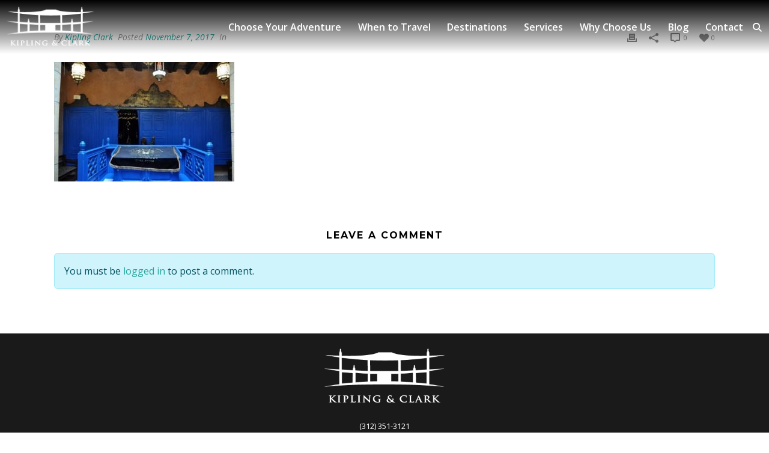

--- FILE ---
content_type: text/html; charset=UTF-8
request_url: https://kiplingandclark.com/latest-from-k-c/moroccos-jewish-heritage-chefchaouen-essaouira/essaouira-chaim-pinto-synagogue/
body_size: 15944
content:
<!doctype html>
<html lang="en-US">

<head>
  <meta charset="UTF-8">
  <meta name="viewport" content="width=device-width, initial-scale=1">
  <link rel="profile" href="https://gmpg.org/xfn/11">
  
<meta charset="UTF-8" />
<meta name="viewport" content="width=device-width, initial-scale=1.0" />
<meta http-equiv="X-UA-Compatible" content="IE=edge,chrome=1" />
<meta name="format-detection" content="telephone=no">
<script type="text/javascript">var ajaxurl = "https://kiplingandclark.com/wp-admin/admin-ajax.php"</script><meta name='robots' content='index, follow, max-image-preview:large, max-snippet:-1, max-video-preview:-1' />
	<style>img:is([sizes="auto" i], [sizes^="auto," i]) { contain-intrinsic-size: 3000px 1500px }</style>
	<script type="text/javascript">function rgmkInitGoogleMaps(){window.rgmkGoogleMapsCallback=true;try{jQuery(document).trigger("rgmkGoogleMapsLoad")}catch(err){}}</script>
		<style id="critical-path-css" type="text/css">
			body,html{width:100%;height:100%;margin:0;padding:0}.page-preloader{top:0;left:0;z-index:999;position:fixed;height:100%;width:100%;text-align:center}.preloader-preview-area{-webkit-animation-delay:-.2s;animation-delay:-.2s;top:50%;-webkit-transform:translateY(100%);-ms-transform:translateY(100%);transform:translateY(100%);margin-top:10px;max-height:calc(50% - 20px);opacity:1;width:100%;text-align:center;position:absolute}.preloader-logo{max-width:90%;top:50%;-webkit-transform:translateY(-100%);-ms-transform:translateY(-100%);transform:translateY(-100%);margin:-10px auto 0 auto;max-height:calc(50% - 20px);opacity:1;position:relative}.ball-pulse>div{width:15px;height:15px;border-radius:100%;margin:2px;-webkit-animation-fill-mode:both;animation-fill-mode:both;display:inline-block;-webkit-animation:ball-pulse .75s infinite cubic-bezier(.2,.68,.18,1.08);animation:ball-pulse .75s infinite cubic-bezier(.2,.68,.18,1.08)}.ball-pulse>div:nth-child(1){-webkit-animation-delay:-.36s;animation-delay:-.36s}.ball-pulse>div:nth-child(2){-webkit-animation-delay:-.24s;animation-delay:-.24s}.ball-pulse>div:nth-child(3){-webkit-animation-delay:-.12s;animation-delay:-.12s}@-webkit-keyframes ball-pulse{0%{-webkit-transform:scale(1);transform:scale(1);opacity:1}45%{-webkit-transform:scale(.1);transform:scale(.1);opacity:.7}80%{-webkit-transform:scale(1);transform:scale(1);opacity:1}}@keyframes ball-pulse{0%{-webkit-transform:scale(1);transform:scale(1);opacity:1}45%{-webkit-transform:scale(.1);transform:scale(.1);opacity:.7}80%{-webkit-transform:scale(1);transform:scale(1);opacity:1}}.ball-clip-rotate-pulse{position:relative;-webkit-transform:translateY(-15px) translateX(-10px);-ms-transform:translateY(-15px) translateX(-10px);transform:translateY(-15px) translateX(-10px);display:inline-block}.ball-clip-rotate-pulse>div{-webkit-animation-fill-mode:both;animation-fill-mode:both;position:absolute;top:0;left:0;border-radius:100%}.ball-clip-rotate-pulse>div:first-child{height:36px;width:36px;top:7px;left:-7px;-webkit-animation:ball-clip-rotate-pulse-scale 1s 0s cubic-bezier(.09,.57,.49,.9) infinite;animation:ball-clip-rotate-pulse-scale 1s 0s cubic-bezier(.09,.57,.49,.9) infinite}.ball-clip-rotate-pulse>div:last-child{position:absolute;width:50px;height:50px;left:-16px;top:-2px;background:0 0;border:2px solid;-webkit-animation:ball-clip-rotate-pulse-rotate 1s 0s cubic-bezier(.09,.57,.49,.9) infinite;animation:ball-clip-rotate-pulse-rotate 1s 0s cubic-bezier(.09,.57,.49,.9) infinite;-webkit-animation-duration:1s;animation-duration:1s}@-webkit-keyframes ball-clip-rotate-pulse-rotate{0%{-webkit-transform:rotate(0) scale(1);transform:rotate(0) scale(1)}50%{-webkit-transform:rotate(180deg) scale(.6);transform:rotate(180deg) scale(.6)}100%{-webkit-transform:rotate(360deg) scale(1);transform:rotate(360deg) scale(1)}}@keyframes ball-clip-rotate-pulse-rotate{0%{-webkit-transform:rotate(0) scale(1);transform:rotate(0) scale(1)}50%{-webkit-transform:rotate(180deg) scale(.6);transform:rotate(180deg) scale(.6)}100%{-webkit-transform:rotate(360deg) scale(1);transform:rotate(360deg) scale(1)}}@-webkit-keyframes ball-clip-rotate-pulse-scale{30%{-webkit-transform:scale(.3);transform:scale(.3)}100%{-webkit-transform:scale(1);transform:scale(1)}}@keyframes ball-clip-rotate-pulse-scale{30%{-webkit-transform:scale(.3);transform:scale(.3)}100%{-webkit-transform:scale(1);transform:scale(1)}}@-webkit-keyframes square-spin{25%{-webkit-transform:perspective(100px) rotateX(180deg) rotateY(0);transform:perspective(100px) rotateX(180deg) rotateY(0)}50%{-webkit-transform:perspective(100px) rotateX(180deg) rotateY(180deg);transform:perspective(100px) rotateX(180deg) rotateY(180deg)}75%{-webkit-transform:perspective(100px) rotateX(0) rotateY(180deg);transform:perspective(100px) rotateX(0) rotateY(180deg)}100%{-webkit-transform:perspective(100px) rotateX(0) rotateY(0);transform:perspective(100px) rotateX(0) rotateY(0)}}@keyframes square-spin{25%{-webkit-transform:perspective(100px) rotateX(180deg) rotateY(0);transform:perspective(100px) rotateX(180deg) rotateY(0)}50%{-webkit-transform:perspective(100px) rotateX(180deg) rotateY(180deg);transform:perspective(100px) rotateX(180deg) rotateY(180deg)}75%{-webkit-transform:perspective(100px) rotateX(0) rotateY(180deg);transform:perspective(100px) rotateX(0) rotateY(180deg)}100%{-webkit-transform:perspective(100px) rotateX(0) rotateY(0);transform:perspective(100px) rotateX(0) rotateY(0)}}.square-spin{display:inline-block}.square-spin>div{-webkit-animation-fill-mode:both;animation-fill-mode:both;width:50px;height:50px;-webkit-animation:square-spin 3s 0s cubic-bezier(.09,.57,.49,.9) infinite;animation:square-spin 3s 0s cubic-bezier(.09,.57,.49,.9) infinite}.cube-transition{position:relative;-webkit-transform:translate(-25px,-25px);-ms-transform:translate(-25px,-25px);transform:translate(-25px,-25px);display:inline-block}.cube-transition>div{-webkit-animation-fill-mode:both;animation-fill-mode:both;width:15px;height:15px;position:absolute;top:-5px;left:-5px;-webkit-animation:cube-transition 1.6s 0s infinite ease-in-out;animation:cube-transition 1.6s 0s infinite ease-in-out}.cube-transition>div:last-child{-webkit-animation-delay:-.8s;animation-delay:-.8s}@-webkit-keyframes cube-transition{25%{-webkit-transform:translateX(50px) scale(.5) rotate(-90deg);transform:translateX(50px) scale(.5) rotate(-90deg)}50%{-webkit-transform:translate(50px,50px) rotate(-180deg);transform:translate(50px,50px) rotate(-180deg)}75%{-webkit-transform:translateY(50px) scale(.5) rotate(-270deg);transform:translateY(50px) scale(.5) rotate(-270deg)}100%{-webkit-transform:rotate(-360deg);transform:rotate(-360deg)}}@keyframes cube-transition{25%{-webkit-transform:translateX(50px) scale(.5) rotate(-90deg);transform:translateX(50px) scale(.5) rotate(-90deg)}50%{-webkit-transform:translate(50px,50px) rotate(-180deg);transform:translate(50px,50px) rotate(-180deg)}75%{-webkit-transform:translateY(50px) scale(.5) rotate(-270deg);transform:translateY(50px) scale(.5) rotate(-270deg)}100%{-webkit-transform:rotate(-360deg);transform:rotate(-360deg)}}.ball-scale>div{border-radius:100%;margin:2px;-webkit-animation-fill-mode:both;animation-fill-mode:both;display:inline-block;height:60px;width:60px;-webkit-animation:ball-scale 1s 0s ease-in-out infinite;animation:ball-scale 1s 0s ease-in-out infinite}@-webkit-keyframes ball-scale{0%{-webkit-transform:scale(0);transform:scale(0)}100%{-webkit-transform:scale(1);transform:scale(1);opacity:0}}@keyframes ball-scale{0%{-webkit-transform:scale(0);transform:scale(0)}100%{-webkit-transform:scale(1);transform:scale(1);opacity:0}}.line-scale>div{-webkit-animation-fill-mode:both;animation-fill-mode:both;display:inline-block;width:5px;height:50px;border-radius:2px;margin:2px}.line-scale>div:nth-child(1){-webkit-animation:line-scale 1s -.5s infinite cubic-bezier(.2,.68,.18,1.08);animation:line-scale 1s -.5s infinite cubic-bezier(.2,.68,.18,1.08)}.line-scale>div:nth-child(2){-webkit-animation:line-scale 1s -.4s infinite cubic-bezier(.2,.68,.18,1.08);animation:line-scale 1s -.4s infinite cubic-bezier(.2,.68,.18,1.08)}.line-scale>div:nth-child(3){-webkit-animation:line-scale 1s -.3s infinite cubic-bezier(.2,.68,.18,1.08);animation:line-scale 1s -.3s infinite cubic-bezier(.2,.68,.18,1.08)}.line-scale>div:nth-child(4){-webkit-animation:line-scale 1s -.2s infinite cubic-bezier(.2,.68,.18,1.08);animation:line-scale 1s -.2s infinite cubic-bezier(.2,.68,.18,1.08)}.line-scale>div:nth-child(5){-webkit-animation:line-scale 1s -.1s infinite cubic-bezier(.2,.68,.18,1.08);animation:line-scale 1s -.1s infinite cubic-bezier(.2,.68,.18,1.08)}@-webkit-keyframes line-scale{0%{-webkit-transform:scaley(1);transform:scaley(1)}50%{-webkit-transform:scaley(.4);transform:scaley(.4)}100%{-webkit-transform:scaley(1);transform:scaley(1)}}@keyframes line-scale{0%{-webkit-transform:scaley(1);transform:scaley(1)}50%{-webkit-transform:scaley(.4);transform:scaley(.4)}100%{-webkit-transform:scaley(1);transform:scaley(1)}}.ball-scale-multiple{position:relative;-webkit-transform:translateY(30px);-ms-transform:translateY(30px);transform:translateY(30px);display:inline-block}.ball-scale-multiple>div{border-radius:100%;-webkit-animation-fill-mode:both;animation-fill-mode:both;margin:2px;position:absolute;left:-30px;top:0;opacity:0;margin:0;width:50px;height:50px;-webkit-animation:ball-scale-multiple 1s 0s linear infinite;animation:ball-scale-multiple 1s 0s linear infinite}.ball-scale-multiple>div:nth-child(2){-webkit-animation-delay:-.2s;animation-delay:-.2s}.ball-scale-multiple>div:nth-child(3){-webkit-animation-delay:-.2s;animation-delay:-.2s}@-webkit-keyframes ball-scale-multiple{0%{-webkit-transform:scale(0);transform:scale(0);opacity:0}5%{opacity:1}100%{-webkit-transform:scale(1);transform:scale(1);opacity:0}}@keyframes ball-scale-multiple{0%{-webkit-transform:scale(0);transform:scale(0);opacity:0}5%{opacity:1}100%{-webkit-transform:scale(1);transform:scale(1);opacity:0}}.ball-pulse-sync{display:inline-block}.ball-pulse-sync>div{width:15px;height:15px;border-radius:100%;margin:2px;-webkit-animation-fill-mode:both;animation-fill-mode:both;display:inline-block}.ball-pulse-sync>div:nth-child(1){-webkit-animation:ball-pulse-sync .6s -.21s infinite ease-in-out;animation:ball-pulse-sync .6s -.21s infinite ease-in-out}.ball-pulse-sync>div:nth-child(2){-webkit-animation:ball-pulse-sync .6s -.14s infinite ease-in-out;animation:ball-pulse-sync .6s -.14s infinite ease-in-out}.ball-pulse-sync>div:nth-child(3){-webkit-animation:ball-pulse-sync .6s -70ms infinite ease-in-out;animation:ball-pulse-sync .6s -70ms infinite ease-in-out}@-webkit-keyframes ball-pulse-sync{33%{-webkit-transform:translateY(10px);transform:translateY(10px)}66%{-webkit-transform:translateY(-10px);transform:translateY(-10px)}100%{-webkit-transform:translateY(0);transform:translateY(0)}}@keyframes ball-pulse-sync{33%{-webkit-transform:translateY(10px);transform:translateY(10px)}66%{-webkit-transform:translateY(-10px);transform:translateY(-10px)}100%{-webkit-transform:translateY(0);transform:translateY(0)}}.transparent-circle{display:inline-block;border-top:.5em solid rgba(255,255,255,.2);border-right:.5em solid rgba(255,255,255,.2);border-bottom:.5em solid rgba(255,255,255,.2);border-left:.5em solid #fff;-webkit-transform:translateZ(0);transform:translateZ(0);-webkit-animation:transparent-circle 1.1s infinite linear;animation:transparent-circle 1.1s infinite linear;width:50px;height:50px;border-radius:50%}.transparent-circle:after{border-radius:50%;width:10em;height:10em}@-webkit-keyframes transparent-circle{0%{-webkit-transform:rotate(0);transform:rotate(0)}100%{-webkit-transform:rotate(360deg);transform:rotate(360deg)}}@keyframes transparent-circle{0%{-webkit-transform:rotate(0);transform:rotate(0)}100%{-webkit-transform:rotate(360deg);transform:rotate(360deg)}}.ball-spin-fade-loader{position:relative;top:-10px;left:-10px;display:inline-block}.ball-spin-fade-loader>div{width:15px;height:15px;border-radius:100%;margin:2px;-webkit-animation-fill-mode:both;animation-fill-mode:both;position:absolute;-webkit-animation:ball-spin-fade-loader 1s infinite linear;animation:ball-spin-fade-loader 1s infinite linear}.ball-spin-fade-loader>div:nth-child(1){top:25px;left:0;animation-delay:-.84s;-webkit-animation-delay:-.84s}.ball-spin-fade-loader>div:nth-child(2){top:17.05px;left:17.05px;animation-delay:-.72s;-webkit-animation-delay:-.72s}.ball-spin-fade-loader>div:nth-child(3){top:0;left:25px;animation-delay:-.6s;-webkit-animation-delay:-.6s}.ball-spin-fade-loader>div:nth-child(4){top:-17.05px;left:17.05px;animation-delay:-.48s;-webkit-animation-delay:-.48s}.ball-spin-fade-loader>div:nth-child(5){top:-25px;left:0;animation-delay:-.36s;-webkit-animation-delay:-.36s}.ball-spin-fade-loader>div:nth-child(6){top:-17.05px;left:-17.05px;animation-delay:-.24s;-webkit-animation-delay:-.24s}.ball-spin-fade-loader>div:nth-child(7){top:0;left:-25px;animation-delay:-.12s;-webkit-animation-delay:-.12s}.ball-spin-fade-loader>div:nth-child(8){top:17.05px;left:-17.05px;animation-delay:0s;-webkit-animation-delay:0s}@-webkit-keyframes ball-spin-fade-loader{50%{opacity:.3;-webkit-transform:scale(.4);transform:scale(.4)}100%{opacity:1;-webkit-transform:scale(1);transform:scale(1)}}@keyframes ball-spin-fade-loader{50%{opacity:.3;-webkit-transform:scale(.4);transform:scale(.4)}100%{opacity:1;-webkit-transform:scale(1);transform:scale(1)}}		</style>

		
	<!-- This site is optimized with the Yoast SEO plugin v25.2 - https://yoast.com/wordpress/plugins/seo/ -->
	<title>essaouira-chaim-pinto-synagogue - Kipling &amp; Clark</title>
	<link rel="canonical" href="https://kiplingandclark.com/latest-from-k-c/moroccos-jewish-heritage-chefchaouen-essaouira/essaouira-chaim-pinto-synagogue/" />
	<meta property="og:locale" content="en_US" />
	<meta property="og:type" content="article" />
	<meta property="og:title" content="essaouira-chaim-pinto-synagogue - Kipling &amp; Clark" />
	<meta property="og:url" content="https://kiplingandclark.com/latest-from-k-c/moroccos-jewish-heritage-chefchaouen-essaouira/essaouira-chaim-pinto-synagogue/" />
	<meta property="og:site_name" content="Kipling &amp; Clark" />
	<meta property="article:modified_time" content="2025-03-13T14:59:04+00:00" />
	<meta property="og:image" content="https://kiplingandclark.com/latest-from-k-c/moroccos-jewish-heritage-chefchaouen-essaouira/essaouira-chaim-pinto-synagogue" />
	<meta property="og:image:width" content="550" />
	<meta property="og:image:height" content="365" />
	<meta property="og:image:type" content="image/jpeg" />
	<meta name="twitter:card" content="summary_large_image" />
	<script type="application/ld+json" class="yoast-schema-graph">{"@context":"https://schema.org","@graph":[{"@type":"WebPage","@id":"https://kiplingandclark.com/latest-from-k-c/moroccos-jewish-heritage-chefchaouen-essaouira/essaouira-chaim-pinto-synagogue/","url":"https://kiplingandclark.com/latest-from-k-c/moroccos-jewish-heritage-chefchaouen-essaouira/essaouira-chaim-pinto-synagogue/","name":"essaouira-chaim-pinto-synagogue - Kipling &amp; Clark","isPartOf":{"@id":"https://kiplingandclark.com/#website"},"primaryImageOfPage":{"@id":"https://kiplingandclark.com/latest-from-k-c/moroccos-jewish-heritage-chefchaouen-essaouira/essaouira-chaim-pinto-synagogue/#primaryimage"},"image":{"@id":"https://kiplingandclark.com/latest-from-k-c/moroccos-jewish-heritage-chefchaouen-essaouira/essaouira-chaim-pinto-synagogue/#primaryimage"},"thumbnailUrl":"https://kiplingandclark.com/wp-content/uploads/essaouira-chaim-pinto-synagogue.jpg","datePublished":"2017-11-07T19:45:41+00:00","dateModified":"2025-03-13T14:59:04+00:00","breadcrumb":{"@id":"https://kiplingandclark.com/latest-from-k-c/moroccos-jewish-heritage-chefchaouen-essaouira/essaouira-chaim-pinto-synagogue/#breadcrumb"},"inLanguage":"en-US","potentialAction":[{"@type":"ReadAction","target":["https://kiplingandclark.com/latest-from-k-c/moroccos-jewish-heritage-chefchaouen-essaouira/essaouira-chaim-pinto-synagogue/"]}]},{"@type":"ImageObject","inLanguage":"en-US","@id":"https://kiplingandclark.com/latest-from-k-c/moroccos-jewish-heritage-chefchaouen-essaouira/essaouira-chaim-pinto-synagogue/#primaryimage","url":"https://kiplingandclark.com/wp-content/uploads/essaouira-chaim-pinto-synagogue.jpg","contentUrl":"https://kiplingandclark.com/wp-content/uploads/essaouira-chaim-pinto-synagogue.jpg","width":550,"height":365},{"@type":"BreadcrumbList","@id":"https://kiplingandclark.com/latest-from-k-c/moroccos-jewish-heritage-chefchaouen-essaouira/essaouira-chaim-pinto-synagogue/#breadcrumb","itemListElement":[{"@type":"ListItem","position":1,"name":"Home","item":"https://kiplingandclark.com/"},{"@type":"ListItem","position":2,"name":"Morocco&#8217;s Jewish Heritage","item":"https://kiplingandclark.com/latest-from-k-c/moroccos-jewish-heritage-chefchaouen-essaouira/"},{"@type":"ListItem","position":3,"name":"essaouira-chaim-pinto-synagogue"}]},{"@type":"WebSite","@id":"https://kiplingandclark.com/#website","url":"https://kiplingandclark.com/","name":"Kipling &amp; Clark","description":"Global Luxury Travel","potentialAction":[{"@type":"SearchAction","target":{"@type":"EntryPoint","urlTemplate":"https://kiplingandclark.com/?s={search_term_string}"},"query-input":{"@type":"PropertyValueSpecification","valueRequired":true,"valueName":"search_term_string"}}],"inLanguage":"en-US"}]}</script>
	<!-- / Yoast SEO plugin. -->


<link rel="alternate" type="application/rss+xml" title="Kipling &amp; Clark &raquo; Feed" href="https://kiplingandclark.com/feed/" />
<link rel="alternate" type="application/rss+xml" title="Kipling &amp; Clark &raquo; Comments Feed" href="https://kiplingandclark.com/comments/feed/" />

<link rel="shortcut icon" href="https://kiplingandclark.com/wp-content/uploads/2017/07/k_c_favicon.png"  />
<link rel="alternate" type="application/rss+xml" title="Kipling &amp; Clark &raquo; essaouira-chaim-pinto-synagogue Comments Feed" href="https://kiplingandclark.com/latest-from-k-c/moroccos-jewish-heritage-chefchaouen-essaouira/essaouira-chaim-pinto-synagogue/feed/" />
<script type="text/javascript">
window.abb = {};
php = {};
window.PHP = {};
PHP.ajax = "https://kiplingandclark.com/wp-admin/admin-ajax.php";PHP.wp_p_id = "22695";var mk_header_parallax, mk_banner_parallax, mk_page_parallax, mk_footer_parallax, mk_body_parallax;
var mk_images_dir = "https://kiplingandclark.com/wp-content/themes/kiplingandclark.com/assets/images",
mk_theme_js_path = "https://kiplingandclark.com/wp-content/themes/kiplingandclark.com/assets/js",
mk_theme_dir = "https://kiplingandclark.com/wp-content/themes/kiplingandclark.com",
mk_captcha_placeholder = "Enter Captcha",
mk_captcha_invalid_txt = "Invalid. Try again.",
mk_captcha_correct_txt = "Captcha correct.",
mk_responsive_nav_width = 991,
mk_vertical_header_back = "Back",
mk_vertical_header_anim = "1",
mk_check_rtl = true,
mk_grid_width = 1140,
mk_ajax_search_option = "beside_nav",
mk_preloader_bg_color = "#fff",
mk_accent_color = "#28a69e",
mk_go_to_top =  "false",
mk_smooth_scroll =  "false",
mk_preloader_bar_color = "#28a69e",
mk_preloader_logo = "";
var mk_header_parallax = false,
mk_banner_parallax = false,
mk_footer_parallax = false,
mk_body_parallax = false,
mk_no_more_posts = "No More Posts",
mk_typekit_id   = "",
mk_google_fonts = ["Open Sans:100italic,200italic,300italic,400italic,500italic,600italic,700italic,800italic,900italic,100,200,300,400,500,600,700,800,900","Montserrat:100italic,200italic,300italic,400italic,500italic,600italic,700italic,800italic,900italic,100,200,300,400,500,600,700,800,900"],
mk_global_lazyload = true;
</script>
<script>
window._wpemojiSettings = {"baseUrl":"https:\/\/s.w.org\/images\/core\/emoji\/15.1.0\/72x72\/","ext":".png","svgUrl":"https:\/\/s.w.org\/images\/core\/emoji\/15.1.0\/svg\/","svgExt":".svg","source":{"concatemoji":"https:\/\/kiplingandclark.com\/wp-includes\/js\/wp-emoji-release.min.js?ver=6.8.1"}};
/*! This file is auto-generated */
!function(i,n){var o,s,e;function c(e){try{var t={supportTests:e,timestamp:(new Date).valueOf()};sessionStorage.setItem(o,JSON.stringify(t))}catch(e){}}function p(e,t,n){e.clearRect(0,0,e.canvas.width,e.canvas.height),e.fillText(t,0,0);var t=new Uint32Array(e.getImageData(0,0,e.canvas.width,e.canvas.height).data),r=(e.clearRect(0,0,e.canvas.width,e.canvas.height),e.fillText(n,0,0),new Uint32Array(e.getImageData(0,0,e.canvas.width,e.canvas.height).data));return t.every(function(e,t){return e===r[t]})}function u(e,t,n){switch(t){case"flag":return n(e,"\ud83c\udff3\ufe0f\u200d\u26a7\ufe0f","\ud83c\udff3\ufe0f\u200b\u26a7\ufe0f")?!1:!n(e,"\ud83c\uddfa\ud83c\uddf3","\ud83c\uddfa\u200b\ud83c\uddf3")&&!n(e,"\ud83c\udff4\udb40\udc67\udb40\udc62\udb40\udc65\udb40\udc6e\udb40\udc67\udb40\udc7f","\ud83c\udff4\u200b\udb40\udc67\u200b\udb40\udc62\u200b\udb40\udc65\u200b\udb40\udc6e\u200b\udb40\udc67\u200b\udb40\udc7f");case"emoji":return!n(e,"\ud83d\udc26\u200d\ud83d\udd25","\ud83d\udc26\u200b\ud83d\udd25")}return!1}function f(e,t,n){var r="undefined"!=typeof WorkerGlobalScope&&self instanceof WorkerGlobalScope?new OffscreenCanvas(300,150):i.createElement("canvas"),a=r.getContext("2d",{willReadFrequently:!0}),o=(a.textBaseline="top",a.font="600 32px Arial",{});return e.forEach(function(e){o[e]=t(a,e,n)}),o}function t(e){var t=i.createElement("script");t.src=e,t.defer=!0,i.head.appendChild(t)}"undefined"!=typeof Promise&&(o="wpEmojiSettingsSupports",s=["flag","emoji"],n.supports={everything:!0,everythingExceptFlag:!0},e=new Promise(function(e){i.addEventListener("DOMContentLoaded",e,{once:!0})}),new Promise(function(t){var n=function(){try{var e=JSON.parse(sessionStorage.getItem(o));if("object"==typeof e&&"number"==typeof e.timestamp&&(new Date).valueOf()<e.timestamp+604800&&"object"==typeof e.supportTests)return e.supportTests}catch(e){}return null}();if(!n){if("undefined"!=typeof Worker&&"undefined"!=typeof OffscreenCanvas&&"undefined"!=typeof URL&&URL.createObjectURL&&"undefined"!=typeof Blob)try{var e="postMessage("+f.toString()+"("+[JSON.stringify(s),u.toString(),p.toString()].join(",")+"));",r=new Blob([e],{type:"text/javascript"}),a=new Worker(URL.createObjectURL(r),{name:"wpTestEmojiSupports"});return void(a.onmessage=function(e){c(n=e.data),a.terminate(),t(n)})}catch(e){}c(n=f(s,u,p))}t(n)}).then(function(e){for(var t in e)n.supports[t]=e[t],n.supports.everything=n.supports.everything&&n.supports[t],"flag"!==t&&(n.supports.everythingExceptFlag=n.supports.everythingExceptFlag&&n.supports[t]);n.supports.everythingExceptFlag=n.supports.everythingExceptFlag&&!n.supports.flag,n.DOMReady=!1,n.readyCallback=function(){n.DOMReady=!0}}).then(function(){return e}).then(function(){var e;n.supports.everything||(n.readyCallback(),(e=n.source||{}).concatemoji?t(e.concatemoji):e.wpemoji&&e.twemoji&&(t(e.twemoji),t(e.wpemoji)))}))}((window,document),window._wpemojiSettings);
</script>
<link rel='stylesheet' id='vc_extensions_admin_individual_hotspot-css' href='https://kiplingandclark.com/wp-content/plugins/vc-extensions-hotspot/css/admin_icon.css?ver=6.8.1' media='all' />
<style id='wp-emoji-styles-inline-css'>

	img.wp-smiley, img.emoji {
		display: inline !important;
		border: none !important;
		box-shadow: none !important;
		height: 1em !important;
		width: 1em !important;
		margin: 0 0.07em !important;
		vertical-align: -0.1em !important;
		background: none !important;
		padding: 0 !important;
	}
</style>
<link rel='stylesheet' id='wp-block-library-css' href='https://kiplingandclark.com/wp-includes/css/dist/block-library/style.min.css?ver=6.8.1' media='all' />
<style id='wp-block-library-theme-inline-css'>
.wp-block-audio :where(figcaption){color:#555;font-size:13px;text-align:center}.is-dark-theme .wp-block-audio :where(figcaption){color:#ffffffa6}.wp-block-audio{margin:0 0 1em}.wp-block-code{border:1px solid #ccc;border-radius:4px;font-family:Menlo,Consolas,monaco,monospace;padding:.8em 1em}.wp-block-embed :where(figcaption){color:#555;font-size:13px;text-align:center}.is-dark-theme .wp-block-embed :where(figcaption){color:#ffffffa6}.wp-block-embed{margin:0 0 1em}.blocks-gallery-caption{color:#555;font-size:13px;text-align:center}.is-dark-theme .blocks-gallery-caption{color:#ffffffa6}:root :where(.wp-block-image figcaption){color:#555;font-size:13px;text-align:center}.is-dark-theme :root :where(.wp-block-image figcaption){color:#ffffffa6}.wp-block-image{margin:0 0 1em}.wp-block-pullquote{border-bottom:4px solid;border-top:4px solid;color:currentColor;margin-bottom:1.75em}.wp-block-pullquote cite,.wp-block-pullquote footer,.wp-block-pullquote__citation{color:currentColor;font-size:.8125em;font-style:normal;text-transform:uppercase}.wp-block-quote{border-left:.25em solid;margin:0 0 1.75em;padding-left:1em}.wp-block-quote cite,.wp-block-quote footer{color:currentColor;font-size:.8125em;font-style:normal;position:relative}.wp-block-quote:where(.has-text-align-right){border-left:none;border-right:.25em solid;padding-left:0;padding-right:1em}.wp-block-quote:where(.has-text-align-center){border:none;padding-left:0}.wp-block-quote.is-large,.wp-block-quote.is-style-large,.wp-block-quote:where(.is-style-plain){border:none}.wp-block-search .wp-block-search__label{font-weight:700}.wp-block-search__button{border:1px solid #ccc;padding:.375em .625em}:where(.wp-block-group.has-background){padding:1.25em 2.375em}.wp-block-separator.has-css-opacity{opacity:.4}.wp-block-separator{border:none;border-bottom:2px solid;margin-left:auto;margin-right:auto}.wp-block-separator.has-alpha-channel-opacity{opacity:1}.wp-block-separator:not(.is-style-wide):not(.is-style-dots){width:100px}.wp-block-separator.has-background:not(.is-style-dots){border-bottom:none;height:1px}.wp-block-separator.has-background:not(.is-style-wide):not(.is-style-dots){height:2px}.wp-block-table{margin:0 0 1em}.wp-block-table td,.wp-block-table th{word-break:normal}.wp-block-table :where(figcaption){color:#555;font-size:13px;text-align:center}.is-dark-theme .wp-block-table :where(figcaption){color:#ffffffa6}.wp-block-video :where(figcaption){color:#555;font-size:13px;text-align:center}.is-dark-theme .wp-block-video :where(figcaption){color:#ffffffa6}.wp-block-video{margin:0 0 1em}:root :where(.wp-block-template-part.has-background){margin-bottom:0;margin-top:0;padding:1.25em 2.375em}
</style>
<style id='global-styles-inline-css'>
:root{--wp--preset--aspect-ratio--square: 1;--wp--preset--aspect-ratio--4-3: 4/3;--wp--preset--aspect-ratio--3-4: 3/4;--wp--preset--aspect-ratio--3-2: 3/2;--wp--preset--aspect-ratio--2-3: 2/3;--wp--preset--aspect-ratio--16-9: 16/9;--wp--preset--aspect-ratio--9-16: 9/16;--wp--preset--color--black: #000000;--wp--preset--color--cyan-bluish-gray: #abb8c3;--wp--preset--color--white: #ffffff;--wp--preset--color--pale-pink: #f78da7;--wp--preset--color--vivid-red: #cf2e2e;--wp--preset--color--luminous-vivid-orange: #ff6900;--wp--preset--color--luminous-vivid-amber: #fcb900;--wp--preset--color--light-green-cyan: #7bdcb5;--wp--preset--color--vivid-green-cyan: #00d084;--wp--preset--color--pale-cyan-blue: #8ed1fc;--wp--preset--color--vivid-cyan-blue: #0693e3;--wp--preset--color--vivid-purple: #9b51e0;--wp--preset--color--primary: var(--bs-primary);--wp--preset--color--secondary: var(--bs-secondary);--wp--preset--color--success: var(--bs-success);--wp--preset--color--info: var(--bs-info);--wp--preset--color--warning: var(--bs-warning);--wp--preset--color--danger: var(--bs-danger);--wp--preset--color--light: var(--bs-light);--wp--preset--color--dark: var(--bs-dark);--wp--preset--gradient--vivid-cyan-blue-to-vivid-purple: linear-gradient(135deg,rgba(6,147,227,1) 0%,rgb(155,81,224) 100%);--wp--preset--gradient--light-green-cyan-to-vivid-green-cyan: linear-gradient(135deg,rgb(122,220,180) 0%,rgb(0,208,130) 100%);--wp--preset--gradient--luminous-vivid-amber-to-luminous-vivid-orange: linear-gradient(135deg,rgba(252,185,0,1) 0%,rgba(255,105,0,1) 100%);--wp--preset--gradient--luminous-vivid-orange-to-vivid-red: linear-gradient(135deg,rgba(255,105,0,1) 0%,rgb(207,46,46) 100%);--wp--preset--gradient--very-light-gray-to-cyan-bluish-gray: linear-gradient(135deg,rgb(238,238,238) 0%,rgb(169,184,195) 100%);--wp--preset--gradient--cool-to-warm-spectrum: linear-gradient(135deg,rgb(74,234,220) 0%,rgb(151,120,209) 20%,rgb(207,42,186) 40%,rgb(238,44,130) 60%,rgb(251,105,98) 80%,rgb(254,248,76) 100%);--wp--preset--gradient--blush-light-purple: linear-gradient(135deg,rgb(255,206,236) 0%,rgb(152,150,240) 100%);--wp--preset--gradient--blush-bordeaux: linear-gradient(135deg,rgb(254,205,165) 0%,rgb(254,45,45) 50%,rgb(107,0,62) 100%);--wp--preset--gradient--luminous-dusk: linear-gradient(135deg,rgb(255,203,112) 0%,rgb(199,81,192) 50%,rgb(65,88,208) 100%);--wp--preset--gradient--pale-ocean: linear-gradient(135deg,rgb(255,245,203) 0%,rgb(182,227,212) 50%,rgb(51,167,181) 100%);--wp--preset--gradient--electric-grass: linear-gradient(135deg,rgb(202,248,128) 0%,rgb(113,206,126) 100%);--wp--preset--gradient--midnight: linear-gradient(135deg,rgb(2,3,129) 0%,rgb(40,116,252) 100%);--wp--preset--font-size--small: 13px;--wp--preset--font-size--medium: 20px;--wp--preset--font-size--large: 36px;--wp--preset--font-size--x-large: 42px;--wp--preset--spacing--20: 0.44rem;--wp--preset--spacing--30: 0.67rem;--wp--preset--spacing--40: 1rem;--wp--preset--spacing--50: 1.5rem;--wp--preset--spacing--60: 2.25rem;--wp--preset--spacing--70: 3.38rem;--wp--preset--spacing--80: 5.06rem;--wp--preset--shadow--natural: 6px 6px 9px rgba(0, 0, 0, 0.2);--wp--preset--shadow--deep: 12px 12px 50px rgba(0, 0, 0, 0.4);--wp--preset--shadow--sharp: 6px 6px 0px rgba(0, 0, 0, 0.2);--wp--preset--shadow--outlined: 6px 6px 0px -3px rgba(255, 255, 255, 1), 6px 6px rgba(0, 0, 0, 1);--wp--preset--shadow--crisp: 6px 6px 0px rgba(0, 0, 0, 1);}:root { --wp--style--global--content-size: 840px;--wp--style--global--wide-size: 1100px; }:where(body) { margin: 0; }.wp-site-blocks > .alignleft { float: left; margin-right: 2em; }.wp-site-blocks > .alignright { float: right; margin-left: 2em; }.wp-site-blocks > .aligncenter { justify-content: center; margin-left: auto; margin-right: auto; }:where(.wp-site-blocks) > * { margin-block-start: 24px; margin-block-end: 0; }:where(.wp-site-blocks) > :first-child { margin-block-start: 0; }:where(.wp-site-blocks) > :last-child { margin-block-end: 0; }:root { --wp--style--block-gap: 24px; }:root :where(.is-layout-flow) > :first-child{margin-block-start: 0;}:root :where(.is-layout-flow) > :last-child{margin-block-end: 0;}:root :where(.is-layout-flow) > *{margin-block-start: 24px;margin-block-end: 0;}:root :where(.is-layout-constrained) > :first-child{margin-block-start: 0;}:root :where(.is-layout-constrained) > :last-child{margin-block-end: 0;}:root :where(.is-layout-constrained) > *{margin-block-start: 24px;margin-block-end: 0;}:root :where(.is-layout-flex){gap: 24px;}:root :where(.is-layout-grid){gap: 24px;}.is-layout-flow > .alignleft{float: left;margin-inline-start: 0;margin-inline-end: 2em;}.is-layout-flow > .alignright{float: right;margin-inline-start: 2em;margin-inline-end: 0;}.is-layout-flow > .aligncenter{margin-left: auto !important;margin-right: auto !important;}.is-layout-constrained > .alignleft{float: left;margin-inline-start: 0;margin-inline-end: 2em;}.is-layout-constrained > .alignright{float: right;margin-inline-start: 2em;margin-inline-end: 0;}.is-layout-constrained > .aligncenter{margin-left: auto !important;margin-right: auto !important;}.is-layout-constrained > :where(:not(.alignleft):not(.alignright):not(.alignfull)){max-width: var(--wp--style--global--content-size);margin-left: auto !important;margin-right: auto !important;}.is-layout-constrained > .alignwide{max-width: var(--wp--style--global--wide-size);}body .is-layout-flex{display: flex;}.is-layout-flex{flex-wrap: wrap;align-items: center;}.is-layout-flex > :is(*, div){margin: 0;}body .is-layout-grid{display: grid;}.is-layout-grid > :is(*, div){margin: 0;}body{padding-top: 0px;padding-right: 0px;padding-bottom: 0px;padding-left: 0px;}a:where(:not(.wp-element-button)){text-decoration: underline;}:root :where(.wp-element-button, .wp-block-button__link){background-color: #32373c;border-width: 0;color: #fff;font-family: inherit;font-size: inherit;line-height: inherit;padding: calc(0.667em + 2px) calc(1.333em + 2px);text-decoration: none;}.has-black-color{color: var(--wp--preset--color--black) !important;}.has-cyan-bluish-gray-color{color: var(--wp--preset--color--cyan-bluish-gray) !important;}.has-white-color{color: var(--wp--preset--color--white) !important;}.has-pale-pink-color{color: var(--wp--preset--color--pale-pink) !important;}.has-vivid-red-color{color: var(--wp--preset--color--vivid-red) !important;}.has-luminous-vivid-orange-color{color: var(--wp--preset--color--luminous-vivid-orange) !important;}.has-luminous-vivid-amber-color{color: var(--wp--preset--color--luminous-vivid-amber) !important;}.has-light-green-cyan-color{color: var(--wp--preset--color--light-green-cyan) !important;}.has-vivid-green-cyan-color{color: var(--wp--preset--color--vivid-green-cyan) !important;}.has-pale-cyan-blue-color{color: var(--wp--preset--color--pale-cyan-blue) !important;}.has-vivid-cyan-blue-color{color: var(--wp--preset--color--vivid-cyan-blue) !important;}.has-vivid-purple-color{color: var(--wp--preset--color--vivid-purple) !important;}.has-primary-color{color: var(--wp--preset--color--primary) !important;}.has-secondary-color{color: var(--wp--preset--color--secondary) !important;}.has-success-color{color: var(--wp--preset--color--success) !important;}.has-info-color{color: var(--wp--preset--color--info) !important;}.has-warning-color{color: var(--wp--preset--color--warning) !important;}.has-danger-color{color: var(--wp--preset--color--danger) !important;}.has-light-color{color: var(--wp--preset--color--light) !important;}.has-dark-color{color: var(--wp--preset--color--dark) !important;}.has-black-background-color{background-color: var(--wp--preset--color--black) !important;}.has-cyan-bluish-gray-background-color{background-color: var(--wp--preset--color--cyan-bluish-gray) !important;}.has-white-background-color{background-color: var(--wp--preset--color--white) !important;}.has-pale-pink-background-color{background-color: var(--wp--preset--color--pale-pink) !important;}.has-vivid-red-background-color{background-color: var(--wp--preset--color--vivid-red) !important;}.has-luminous-vivid-orange-background-color{background-color: var(--wp--preset--color--luminous-vivid-orange) !important;}.has-luminous-vivid-amber-background-color{background-color: var(--wp--preset--color--luminous-vivid-amber) !important;}.has-light-green-cyan-background-color{background-color: var(--wp--preset--color--light-green-cyan) !important;}.has-vivid-green-cyan-background-color{background-color: var(--wp--preset--color--vivid-green-cyan) !important;}.has-pale-cyan-blue-background-color{background-color: var(--wp--preset--color--pale-cyan-blue) !important;}.has-vivid-cyan-blue-background-color{background-color: var(--wp--preset--color--vivid-cyan-blue) !important;}.has-vivid-purple-background-color{background-color: var(--wp--preset--color--vivid-purple) !important;}.has-primary-background-color{background-color: var(--wp--preset--color--primary) !important;}.has-secondary-background-color{background-color: var(--wp--preset--color--secondary) !important;}.has-success-background-color{background-color: var(--wp--preset--color--success) !important;}.has-info-background-color{background-color: var(--wp--preset--color--info) !important;}.has-warning-background-color{background-color: var(--wp--preset--color--warning) !important;}.has-danger-background-color{background-color: var(--wp--preset--color--danger) !important;}.has-light-background-color{background-color: var(--wp--preset--color--light) !important;}.has-dark-background-color{background-color: var(--wp--preset--color--dark) !important;}.has-black-border-color{border-color: var(--wp--preset--color--black) !important;}.has-cyan-bluish-gray-border-color{border-color: var(--wp--preset--color--cyan-bluish-gray) !important;}.has-white-border-color{border-color: var(--wp--preset--color--white) !important;}.has-pale-pink-border-color{border-color: var(--wp--preset--color--pale-pink) !important;}.has-vivid-red-border-color{border-color: var(--wp--preset--color--vivid-red) !important;}.has-luminous-vivid-orange-border-color{border-color: var(--wp--preset--color--luminous-vivid-orange) !important;}.has-luminous-vivid-amber-border-color{border-color: var(--wp--preset--color--luminous-vivid-amber) !important;}.has-light-green-cyan-border-color{border-color: var(--wp--preset--color--light-green-cyan) !important;}.has-vivid-green-cyan-border-color{border-color: var(--wp--preset--color--vivid-green-cyan) !important;}.has-pale-cyan-blue-border-color{border-color: var(--wp--preset--color--pale-cyan-blue) !important;}.has-vivid-cyan-blue-border-color{border-color: var(--wp--preset--color--vivid-cyan-blue) !important;}.has-vivid-purple-border-color{border-color: var(--wp--preset--color--vivid-purple) !important;}.has-primary-border-color{border-color: var(--wp--preset--color--primary) !important;}.has-secondary-border-color{border-color: var(--wp--preset--color--secondary) !important;}.has-success-border-color{border-color: var(--wp--preset--color--success) !important;}.has-info-border-color{border-color: var(--wp--preset--color--info) !important;}.has-warning-border-color{border-color: var(--wp--preset--color--warning) !important;}.has-danger-border-color{border-color: var(--wp--preset--color--danger) !important;}.has-light-border-color{border-color: var(--wp--preset--color--light) !important;}.has-dark-border-color{border-color: var(--wp--preset--color--dark) !important;}.has-vivid-cyan-blue-to-vivid-purple-gradient-background{background: var(--wp--preset--gradient--vivid-cyan-blue-to-vivid-purple) !important;}.has-light-green-cyan-to-vivid-green-cyan-gradient-background{background: var(--wp--preset--gradient--light-green-cyan-to-vivid-green-cyan) !important;}.has-luminous-vivid-amber-to-luminous-vivid-orange-gradient-background{background: var(--wp--preset--gradient--luminous-vivid-amber-to-luminous-vivid-orange) !important;}.has-luminous-vivid-orange-to-vivid-red-gradient-background{background: var(--wp--preset--gradient--luminous-vivid-orange-to-vivid-red) !important;}.has-very-light-gray-to-cyan-bluish-gray-gradient-background{background: var(--wp--preset--gradient--very-light-gray-to-cyan-bluish-gray) !important;}.has-cool-to-warm-spectrum-gradient-background{background: var(--wp--preset--gradient--cool-to-warm-spectrum) !important;}.has-blush-light-purple-gradient-background{background: var(--wp--preset--gradient--blush-light-purple) !important;}.has-blush-bordeaux-gradient-background{background: var(--wp--preset--gradient--blush-bordeaux) !important;}.has-luminous-dusk-gradient-background{background: var(--wp--preset--gradient--luminous-dusk) !important;}.has-pale-ocean-gradient-background{background: var(--wp--preset--gradient--pale-ocean) !important;}.has-electric-grass-gradient-background{background: var(--wp--preset--gradient--electric-grass) !important;}.has-midnight-gradient-background{background: var(--wp--preset--gradient--midnight) !important;}.has-small-font-size{font-size: var(--wp--preset--font-size--small) !important;}.has-medium-font-size{font-size: var(--wp--preset--font-size--medium) !important;}.has-large-font-size{font-size: var(--wp--preset--font-size--large) !important;}.has-x-large-font-size{font-size: var(--wp--preset--font-size--x-large) !important;}
:root :where(.wp-block-pullquote){font-size: 1.5em;line-height: 1.6;}
</style>
<link rel='stylesheet' id='formcraft-common-css' href='https://kiplingandclark.com/wp-content/plugins/formcraft3/dist/formcraft-common.css?ver=3.9.10' media='all' />
<link rel='stylesheet' id='formcraft-form-css' href='https://kiplingandclark.com/wp-content/plugins/formcraft3/dist/form.css?ver=3.9.10' media='all' />
<link rel='stylesheet' id='lity-lightbox-css' href='https://kiplingandclark.com/wp-content/plugins/vc_lity-lightbox/node_modules/lity/dist/lity.css?ver=6.8.1' media='all' />
<link rel='stylesheet' id='lity-element-css' href='https://kiplingandclark.com/wp-content/plugins/vc_lity-lightbox/css/lity-element.css?ver=6.8.1' media='all' />
<link rel='stylesheet' id='parent-style-css' href='https://kiplingandclark.com/wp-content/themes/bootscore/style.css?ver=6.8.1' media='all' />
<link rel='stylesheet' id='main-css' href='https://kiplingandclark.com/wp-content/themes/kiplingandclark.com/assets/css/main.css?ver=202505051147' media='all' />
<link rel='stylesheet' id='theme-styles-css' href='https://kiplingandclark.com/wp-content/themes/kiplingandclark.com/assets/stylesheet/min/full-styles.6.1.1.css?ver=1746311569' media='all' />
<style id='theme-styles-inline-css'>
body { background-color:#fff; } .hb-custom-header #mk-page-introduce, .mk-header { background-color:#555555;background-image:url(https://kiplingandclark.com/wp-content/uploads/europe_map_dark.jpg);background-size:cover;-webkit-background-size:cover;-moz-background-size:cover; } .hb-custom-header > div, .mk-header-bg { background-color:#fff; } .mk-classic-nav-bg { background-color:#fff; } .master-holder-bg { background-color:#fff; } #mk-footer { background-color:#080c0c; } #mk-boxed-layout { -webkit-box-shadow:0 0 px rgba(0, 0, 0, ); -moz-box-shadow:0 0 px rgba(0, 0, 0, ); box-shadow:0 0 px rgba(0, 0, 0, ); } .mk-news-tab .mk-tabs-tabs .is-active a, .mk-fancy-title.pattern-style span, .mk-fancy-title.pattern-style.color-gradient span:after, .page-bg-color { background-color:#fff; } .page-title { font-size:20px; color:#ffffff; text-transform:none; font-weight:400; letter-spacing:0px; } .page-subtitle { font-size:14px; line-height:100%; color:#a3a3a3; font-size:14px; text-transform:none; } .header-style-1 .mk-header-padding-wrapper, .header-style-2 .mk-header-padding-wrapper, .header-style-3 .mk-header-padding-wrapper { padding-top:91px; } body { font-family:Arial, Helvetica, sans-serif } body { font-family:Open Sans } h1, h2, h3, h4, h5, h6 { font-family:Montserrat } @font-face { font-family:'star'; src:url('https://kiplingandclark.com/wp-content/themes/kiplingandclark.com/assets/stylesheet/fonts/star/font.eot'); src:url('https://kiplingandclark.com/wp-content/themes/kiplingandclark.com/assets/stylesheet/fonts/star/font.eot?#iefix') format('embedded-opentype'), url('https://kiplingandclark.com/wp-content/themes/kiplingandclark.com/assets/stylesheet/fonts/star/font.woff') format('woff'), url('https://kiplingandclark.com/wp-content/themes/kiplingandclark.com/assets/stylesheet/fonts/star/font.ttf') format('truetype'), url('https://kiplingandclark.com/wp-content/themes/kiplingandclark.com/assets/stylesheet/fonts/star/font.svg#star') format('svg'); font-weight:normal; font-style:normal; } @font-face { font-family:'WooCommerce'; src:url('https://kiplingandclark.com/wp-content/themes/kiplingandclark.com/assets/stylesheet/fonts/woocommerce/font.eot'); src:url('https://kiplingandclark.com/wp-content/themes/kiplingandclark.com/assets/stylesheet/fonts/woocommerce/font.eot?#iefix') format('embedded-opentype'), url('https://kiplingandclark.com/wp-content/themes/kiplingandclark.com/assets/stylesheet/fonts/woocommerce/font.woff') format('woff'), url('https://kiplingandclark.com/wp-content/themes/kiplingandclark.com/assets/stylesheet/fonts/woocommerce/font.ttf') format('truetype'), url('https://kiplingandclark.com/wp-content/themes/kiplingandclark.com/assets/stylesheet/fonts/woocommerce/font.svg#WooCommerce') format('svg'); font-weight:normal; font-style:normal; }ul.list-unstyled.text-center.mb32 { list-style:none !important; } div#tpbr_topbar { display:none !important; }
</style>
<link rel='stylesheet' id='bootscore-style-css' href='https://kiplingandclark.com/wp-content/themes/kiplingandclark.com/style.css?ver=202506201528' media='all' />
<link rel='stylesheet' id='fontawesome-css' onload="if(media!='all')media='all'" href='https://kiplingandclark.com/wp-content/themes/bootscore/assets/fontawesome/css/all.min.css?ver=202505032235' media='all' />
<link rel='stylesheet' id='taxopress-frontend-css-css' href='https://kiplingandclark.com/wp-content/plugins/simple-tags/assets/frontend/css/frontend.css?ver=3.35.1' media='all' />
<link rel='stylesheet' id='theme-options-css' href='https://kiplingandclark.com/wp-content/uploads/mk_assets/theme-options-production-1750706545.css?ver=1750706527' media='all' />
<link rel='stylesheet' id='mk-style-css' href='https://kiplingandclark.com/wp-content/themes/kiplingandclark.com/style.css?ver=6.8.1' media='all' />
<!--n2css--><!--n2js--><script src="https://kiplingandclark.com/wp-content/themes/kiplingandclark.com/assets/js/plugins/wp-enqueue/min/webfontloader.js?ver=6.8.1" id="mk-webfontloader-js"></script>
<script id="mk-webfontloader-js-after">
WebFontConfig = {
	timeout: 2000
}

if ( mk_typekit_id.length > 0 ) {
	WebFontConfig.typekit = {
		id: mk_typekit_id
	}
}

if ( mk_google_fonts.length > 0 ) {
	WebFontConfig.google = {
		families:  mk_google_fonts
	}
}

if ( (mk_google_fonts.length > 0 || mk_typekit_id.length > 0) && navigator.userAgent.indexOf("Speed Insights") == -1) {
	WebFont.load( WebFontConfig );
}
		
</script>
<script src="https://kiplingandclark.com/wp-includes/js/jquery/jquery.min.js?ver=3.7.1" id="jquery-core-js"></script>
<script src="https://kiplingandclark.com/wp-includes/js/jquery/jquery-migrate.min.js?ver=3.4.1" id="jquery-migrate-js"></script>
<script src="https://kiplingandclark.com/wp-content/themes/kiplingandclark.com/assets/js/custom.js?ver=202505241135" id="custom-js-js"></script>
<script src="https://kiplingandclark.com/wp-content/plugins/simple-tags/assets/frontend/js/frontend.js?ver=3.35.1" id="taxopress-frontend-js-js"></script>
<script></script><link rel="https://api.w.org/" href="https://kiplingandclark.com/wp-json/" /><link rel="alternate" title="JSON" type="application/json" href="https://kiplingandclark.com/wp-json/wp/v2/media/22695" /><link rel="EditURI" type="application/rsd+xml" title="RSD" href="https://kiplingandclark.com/xmlrpc.php?rsd" />
<meta name="generator" content="WordPress 6.8.1" />
<link rel='shortlink' href='https://kiplingandclark.com/?p=22695' />
<link rel="alternate" title="oEmbed (JSON)" type="application/json+oembed" href="https://kiplingandclark.com/wp-json/oembed/1.0/embed?url=https%3A%2F%2Fkiplingandclark.com%2Flatest-from-k-c%2Fmoroccos-jewish-heritage-chefchaouen-essaouira%2Fessaouira-chaim-pinto-synagogue%2F" />
<link rel="alternate" title="oEmbed (XML)" type="text/xml+oembed" href="https://kiplingandclark.com/wp-json/oembed/1.0/embed?url=https%3A%2F%2Fkiplingandclark.com%2Flatest-from-k-c%2Fmoroccos-jewish-heritage-chefchaouen-essaouira%2Fessaouira-chaim-pinto-synagogue%2F&#038;format=xml" />
<script> var isTest = false; </script>
<meta itemprop="author" content="Kipling Clark" /><meta itemprop="datePublished" content="November 7, 2017" /><meta itemprop="dateModified" content="March 13, 2025" /><meta itemprop="publisher" content="Kipling &amp; Clark" /><meta name="generator" content="Powered by WPBakery Page Builder - drag and drop page builder for WordPress."/>
<link rel="icon" href="https://kiplingandclark.com/wp-content/uploads/cropped-k_c_favicon-32x32.png" sizes="32x32" />
<link rel="icon" href="https://kiplingandclark.com/wp-content/uploads/cropped-k_c_favicon-192x192.png" sizes="192x192" />
<link rel="apple-touch-icon" href="https://kiplingandclark.com/wp-content/uploads/cropped-k_c_favicon-180x180.png" />
<meta name="msapplication-TileImage" content="https://kiplingandclark.com/wp-content/uploads/cropped-k_c_favicon-270x270.png" />
		<style id="wp-custom-css">
			.wpb_row.vc_row.vc_row-fluid {
	margin: auto !important;
}

.fiftyfifty__img-wrapper {
    overflow: hidden;
}		</style>
		<meta name="generator" content="Logical B 1.0.0" />
<noscript><style> .wpb_animate_when_almost_visible { opacity: 1; }</style></noscript></head>

<body data-rsssl=1 class="attachment wp-singular attachment-template-default single single-attachment postid-22695 attachmentid-22695 attachment-jpeg wp-theme-bootscore wp-child-theme-kiplingandclarkcom no-sidebar wpb-js-composer js-comp-ver-8.3.1 vc_responsive">
  <div id="smooth-wrapper">
    <div id="smooth-content">
      
      <div id="page" class="site">

        <!-- Top Bar Widget -->
        
        <header id="masthead" class="site-header">

          <nav id="nav-main"
            class="navbar navbar-expand-lg py-0">

            <div class="container-fluid gradient-top">

              <!-- Navbar Brand -->
              <a class="navbar-brand py-0" href="https://kiplingandclark.com">
                <img
                  src="https://kiplingandclark.com/wp-content/themes/kiplingandclark.com/assets/img/logo/kclogo.png"
                  alt="Kipling &amp; Clark Logo" class="d-td-none me-2">
                <img
                  src="https://kiplingandclark.com/wp-content/themes/kiplingandclark.com/assets/img/logo/kclogo.png"
                  alt="Kipling &amp; Clark Logo" class="d-tl-none me-2">
              </a>

              <!-- Offcanvas Navbar -->
              <div class="offcanvas offcanvas-end bg-black text-bg-dark" tabindex="-1" id="offcanvas-navbar">
                <div class="offcanvas-header">
                  <button type="button" class="btn-close text-reset btn-close-white" data-bs-dismiss="offcanvas"
                    aria-label="Close"></button>
                </div>
                <div class="offcanvas-body">

                  <!-- Bootstrap 5 Nav Walker Main Menu -->
                  


<ul id="bootscore-navbar" class="navbar-nav ms-auto "><li  id="menu-item-18" class="menu-item menu-item-type-post_type menu-item-object-page menu-item-has-children dropdown nav-item nav-item-18 has-background-image"><a href="https://kiplingandclark.com/choose-your-adventure/" class="nav-link  dropdown-toggle" data-bs-toggle="dropdown" aria-haspopup="true" aria-expanded="false">Choose Your Adventure</a>
<ul class="dropdown-menu  depth_0">
	<li  id="menu-item-218" class="menu-item menu-item-type-post_type menu-item-object-page nav-item nav-item-218 has-background-image"><a href="https://kiplingandclark.com/choose-your-adventure/hiking-trekking/" class="dropdown-item ">Hiking &#038; Trekking</a></li>
	<li  id="menu-item-220" class="menu-item menu-item-type-post_type menu-item-object-page nav-item nav-item-220 has-background-image"><a href="https://kiplingandclark.com/choose-your-adventure/water/" class="dropdown-item ">Water</a></li>
	<li  id="menu-item-221" class="menu-item menu-item-type-post_type menu-item-object-page nav-item nav-item-221 has-background-image"><a href="https://kiplingandclark.com/choose-your-adventure/wildlife-safaris/" class="dropdown-item ">Luxury Safari &#038; Wildlife Trips</a></li>
	<li  id="menu-item-217" class="menu-item menu-item-type-post_type menu-item-object-page nav-item nav-item-217 has-background-image"><a href="https://kiplingandclark.com/choose-your-adventure/choose-your-adventurefamily-friendly/" class="dropdown-item ">Our Favorite Family-Friendly Luxury Itineraries</a></li>
	<li  id="menu-item-216" class="menu-item menu-item-type-post_type menu-item-object-page nav-item nav-item-216 has-background-image"><a href="https://kiplingandclark.com/choose-your-adventure/culture-heritage/" class="dropdown-item ">Culture &#038; Heritage</a></li>
	<li  id="menu-item-215" class="menu-item menu-item-type-post_type menu-item-object-page nav-item nav-item-215 has-background-image"><a href="https://kiplingandclark.com/choose-your-adventure/bucket-list/" class="dropdown-item ">Bucket List</a></li>
	<li  id="menu-item-219" class="menu-item menu-item-type-post_type menu-item-object-page nav-item nav-item-219 has-background-image"><a href="https://kiplingandclark.com/choose-your-adventure/humanitarian/" class="dropdown-item ">Philanthropic</a></li>
	<li  id="menu-item-165" class="menu-item menu-item-type-custom menu-item-object-custom nav-item nav-item-165 has-background-image"><a href="/choose-your-adventure" class="dropdown-item ">View All</a></li>
</ul>
</li>
<li  id="menu-item-38429" class="menu-item menu-item-type-custom menu-item-object-custom menu-item-has-children dropdown nav-item nav-item-38429 has-background-image"><a href="#" class="nav-link  dropdown-toggle" data-bs-toggle="dropdown" aria-haspopup="true" aria-expanded="false">When to Travel</a>
<ul class="dropdown-menu  depth_0">
	<li  id="menu-item-196" class="menu-item menu-item-type-post_type menu-item-object-page nav-item nav-item-196 has-background-image"><a href="https://kiplingandclark.com/when-to-travel/spring/" class="dropdown-item ">Spring</a></li>
	<li  id="menu-item-197" class="menu-item menu-item-type-post_type menu-item-object-page nav-item nav-item-197 has-background-image"><a href="https://kiplingandclark.com/when-to-travel/summer/" class="dropdown-item ">Summer</a></li>
	<li  id="menu-item-195" class="menu-item menu-item-type-post_type menu-item-object-page nav-item nav-item-195 has-background-image"><a href="https://kiplingandclark.com/when-to-travel/fall/" class="dropdown-item ">Fall</a></li>
	<li  id="menu-item-198" class="menu-item menu-item-type-post_type menu-item-object-page nav-item nav-item-198 has-background-image"><a href="https://kiplingandclark.com/when-to-travel/winter/" class="dropdown-item ">Winter</a></li>
	<li  id="menu-item-21" class="menu-item menu-item-type-post_type menu-item-object-page nav-item nav-item-21 has-background-image"><a href="https://kiplingandclark.com/when-to-travel/" class="dropdown-item ">View all</a></li>
</ul>
</li>
<li  id="menu-item-20" class="menu-item menu-item-type-post_type menu-item-object-page nav-item nav-item-20 has-background-image"><a href="https://kiplingandclark.com/destinations/" class="nav-link ">Destinations</a></li>
<li  id="menu-item-35096" class="menu-item menu-item-type-post_type menu-item-object-page nav-item nav-item-35096 has-background-image"><a href="https://kiplingandclark.com/services/" class="nav-link ">Services</a></li>
<li  id="menu-item-36593" class="menu-item menu-item-type-post_type menu-item-object-page nav-item nav-item-36593 has-background-image"><a href="https://kiplingandclark.com/why-choose-us/" class="nav-link ">Why Choose Us</a></li>
<li  id="menu-item-36532" class="menu-item menu-item-type-post_type menu-item-object-page nav-item nav-item-36532 has-background-image"><a href="https://kiplingandclark.com/latest-from-k-c/" class="nav-link ">Blog</a></li>
<li  id="menu-item-37802" class="menu-item menu-item-type-post_type menu-item-object-page nav-item nav-item-37802 has-background-image"><a href="https://kiplingandclark.com/contact/" class="nav-link ">Contact</a></li>
</ul>
                  <!-- Top Nav 2 Widget -->
                  
                </div>
              </div>

              <div class="header-actions d-flex align-items-center">

                <!-- Top Nav Widget -->
                
                

<!-- Searchform large -->

<!-- Search toggler mobile -->

                <!-- Search Icon -->
                <button class="btn search-toggle ms-1 ms-md-2" type="button" aria-label="Aria Search">
                  <i class="fa fa-search search-icon"></i>
                </button>

                <!-- Navbar Toggler -->
                <button
                  class="btn d-lg-none ms-1 ms-md-2 nav-toggler"
                  type="button" data-bs-toggle="offcanvas" data-bs-target="#offcanvas-navbar"
                  aria-controls="offcanvas-navbar" aria-label="Aria Menu">
                  <i class="fa fa-bars"></i>
                </button>
              </div>
            </div>

            <!-- Search Form -->
            <div class="search-form-container">
              <form class="d-flex search-form" role="search" method="get" action="https://kiplingandclark.com/">
                <input class="form-control me-2" type="search" placeholder="Search" aria-label="Search" name="s">
                <button class="btn btn-outline-light" type="submit">
                  <i class="fa fa-search"></i>
                </button>
              </form>
            </div><!-- .container -->

          </nav><!-- .navbar -->

          

<!-- Collapse Search Mobile -->

          <!-- Modal Structure in header.php -->
          <div class="modal fade" id="dynamicModal" tabindex="-1" aria-labelledby="modalLabel" aria-hidden="true">
            <div class="modal-dialog modal-lg">
              <div class="modal-content">
                <div class="modal-header">
                  <button type="button" class="btn-close" data-bs-dismiss="modal" aria-label="Close"></button>
                </div>
                <div class="modal-body">
                  <!-- Content will be loaded here dynamically -->
                  <div id="modalContent"></div>
                </div>
              </div>
            </div>
          </div>

        </header><!-- #masthead -->
		<div id="theme-page" class="master-holder blog-post-type- blog-style- clearfix" itemscope="itemscope" itemtype="https://schema.org/Blog" >
			<div class="master-holder-bg-holder">
				<div id="theme-page-bg" class="master-holder-bg js-el"  ></div>
			</div>
			<div class="mk-main-wrapper-holder">
				<div id="mk-page-id-22695" class="theme-page-wrapper mk-main-wrapper mk-grid full-layout ">
					<div class="theme-content " itemprop="mainEntityOfPage">
							
	<article id="22695" class="mk-blog-single post-22695 attachment type-attachment status-inherit hentry" itemscope="itemscope" itemprop="blogPost" itemtype="http://schema.org/BlogPosting" >

	

<div class="blog-single-meta">
	<div class="mk-blog-author" itemtype="http://schema.org/Person" itemprop="author">By <a href="https://kiplingandclark.com/latest-from-k-c/author/kiplingandclark/" title="Posts by Kipling Clark" rel="author">Kipling Clark</a> </div>
		<time class="mk-post-date" datetime="2017-11-07"  itemprop="datePublished">
			&nbsp;Posted <a href="https://kiplingandclark.com/latest-from-k-c/2017/11/">November 7, 2017</a>
		</time>
		<div class="mk-post-cat">&nbsp;In </div>
	<div class="mk-post-meta-structured-data" style="display:none;visibility:hidden;"><span itemprop="headline">essaouira-chaim-pinto-synagogue</span><span itemprop="datePublished">2017-11-07</span><span itemprop="dateModified">2025-03-13</span><span itemprop="publisher" itemscope itemtype="https://schema.org/Organization"><span itemprop="logo" itemscope itemtype="https://schema.org/ImageObject"><span itemprop="url">https://kiplingandclark.com/wp-content/uploads/kclogo.png</span></span><span itemprop="name">Kipling &amp; Clark</span></span><span itemprop="image" itemscope itemtype="https://schema.org/ImageObject"><span itemprop="contentUrl url">https://kiplingandclark.com/wp-content/uploads/kclogo.png</span><span  itemprop="width">200px</span><span itemprop="height">200px</span></span></div></div>



<div class="single-social-section">

	<div class="mk-love-holder"><a href="#" class="mk-love-this " id="mk-love-22695"><svg  class="mk-svg-icon" data-name="mk-icon-heart" data-cacheid="icon-6972927f1406b" style=" height:16px; width: 16px; "  xmlns="http://www.w3.org/2000/svg" viewBox="0 0 1792 1792"><path d="M896 1664q-26 0-44-18l-624-602q-10-8-27.5-26t-55.5-65.5-68-97.5-53.5-121-23.5-138q0-220 127-344t351-124q62 0 126.5 21.5t120 58 95.5 68.5 76 68q36-36 76-68t95.5-68.5 120-58 126.5-21.5q224 0 351 124t127 344q0 221-229 450l-623 600q-18 18-44 18z"/></svg></i> <span class="mk-love-count">0</span></a></div>

			<a href="https://kiplingandclark.com/latest-from-k-c/moroccos-jewish-heritage-chefchaouen-essaouira/essaouira-chaim-pinto-synagogue/#comments" class="blog-modern-comment"><svg  class="mk-svg-icon" data-name="mk-moon-bubble-9" data-cacheid="icon-6972927f143a6" style=" height:16px; width: 16px; "  xmlns="http://www.w3.org/2000/svg" viewBox="0 0 512 512"><path d="M464 0h-416c-26.4 0-48 21.6-48 48v320c0 26.4 21.6 48 48 48h109.714l82.286 96 82.286-96h141.714c26.4 0 48-21.6 48-48v-320c0-26.4-21.599-48-48-48zm-16 352h-139.149l-68.851 77.658-68.85-77.658h-107.15v-288h384v288z"/></svg><span> 0</span></a>
		<div class="blog-share-container">
		<div class="blog-single-share mk-toggle-trigger"><svg  class="mk-svg-icon" data-name="mk-moon-share-2" data-cacheid="icon-6972927f145da" style=" height:16px; width: 16px; "  xmlns="http://www.w3.org/2000/svg" viewBox="0 0 512 512"><path d="M432 352c-22.58 0-42.96 9.369-57.506 24.415l-215.502-107.751c.657-4.126 1.008-8.353 1.008-12.664s-.351-8.538-1.008-12.663l215.502-107.751c14.546 15.045 34.926 24.414 57.506 24.414 44.183 0 80-35.817 80-80s-35.817-80-80-80-80 35.817-80 80c0 4.311.352 8.538 1.008 12.663l-215.502 107.752c-14.546-15.045-34.926-24.415-57.506-24.415-44.183 0-80 35.818-80 80 0 44.184 35.817 80 80 80 22.58 0 42.96-9.369 57.506-24.414l215.502 107.751c-.656 4.125-1.008 8.352-1.008 12.663 0 44.184 35.817 80 80 80s80-35.816 80-80c0-44.182-35.817-80-80-80z"/></svg></div>
		<ul class="single-share-box mk-box-to-trigger">
			<li><a class="facebook-share" data-title="essaouira-chaim-pinto-synagogue" data-url="https://kiplingandclark.com/latest-from-k-c/moroccos-jewish-heritage-chefchaouen-essaouira/essaouira-chaim-pinto-synagogue/" href="#"><svg  class="mk-svg-icon" data-name="mk-jupiter-icon-simple-facebook" data-cacheid="icon-6972927f147f4" style=" height:16px; width: 16px; "  xmlns="http://www.w3.org/2000/svg" viewBox="0 0 512 512"><path d="M192.191 92.743v60.485h-63.638v96.181h63.637v256.135h97.069v-256.135h84.168s6.674-51.322 9.885-96.508h-93.666v-42.921c0-8.807 11.565-20.661 23.01-20.661h71.791v-95.719h-83.57c-111.317 0-108.686 86.262-108.686 99.142z"/></svg></a></li>
			<li><a class="twitter-share" data-title="essaouira-chaim-pinto-synagogue" data-url="https://kiplingandclark.com/latest-from-k-c/moroccos-jewish-heritage-chefchaouen-essaouira/essaouira-chaim-pinto-synagogue/" href="#"><svg  class="mk-svg-icon" data-name="mk-moon-twitter" data-cacheid="icon-6972927f14b63" style=" height:16px; width: 16px; "  xmlns="http://www.w3.org/2000/svg" viewBox="0 0 512 512"><path d="M512 97.209c-18.838 8.354-39.082 14.001-60.33 16.54 21.686-13 38.343-33.585 46.186-58.115-20.298 12.039-42.778 20.78-66.705 25.49-19.16-20.415-46.461-33.17-76.673-33.17-58.011 0-105.044 47.029-105.044 105.039 0 8.233.929 16.25 2.72 23.939-87.3-4.382-164.701-46.2-216.509-109.753-9.042 15.514-14.223 33.558-14.223 52.809 0 36.444 18.544 68.596 46.73 87.433-17.219-.546-33.416-5.271-47.577-13.139-.01.438-.01.878-.01 1.321 0 50.894 36.209 93.348 84.261 103-8.813 2.4-18.094 3.686-27.674 3.686-6.769 0-13.349-.66-19.764-1.886 13.368 41.73 52.16 72.103 98.126 72.948-35.95 28.175-81.243 44.967-130.458 44.967-8.479 0-16.84-.497-25.058-1.47 46.486 29.805 101.701 47.197 161.021 47.197 193.211 0 298.868-160.062 298.868-298.872 0-4.554-.103-9.084-.305-13.59 20.528-14.81 38.336-33.31 52.418-54.374z"/></svg></a></li>
			<li><a class="googleplus-share" data-title="essaouira-chaim-pinto-synagogue" data-url="https://kiplingandclark.com/latest-from-k-c/moroccos-jewish-heritage-chefchaouen-essaouira/essaouira-chaim-pinto-synagogue/" href="#"><svg  class="mk-svg-icon" data-name="mk-jupiter-icon-simple-googleplus" data-cacheid="icon-6972927f14d3f" style=" height:16px; width: 16px; "  xmlns="http://www.w3.org/2000/svg" viewBox="0 0 512 512"><path d="M416.146 153.104v-95.504h-32.146v95.504h-95.504v32.146h95.504v95.504h32.145v-95.504h95.504v-32.146h-95.504zm-128.75-95.504h-137.717c-61.745 0-119.869 48.332-119.869 102.524 0 55.364 42.105 100.843 104.909 100.843 4.385 0 8.613.296 12.772 0-4.074 7.794-6.982 16.803-6.982 25.925 0 12.17 5.192 22.583 12.545 31.46-5.303-.046-10.783.067-16.386.402-37.307 2.236-68.08 13.344-91.121 32.581-18.765 12.586-32.751 28.749-39.977 46.265-3.605 8.154-5.538 16.62-5.538 25.14l.018.82-.018.983c0 49.744 64.534 80.863 141.013 80.863 87.197 0 135.337-49.447 135.337-99.192l-.003-.363.003-.213-.019-1.478c-.007-.672-.012-1.346-.026-2.009-.012-.532-.029-1.058-.047-1.583-1.108-36.537-13.435-59.361-48.048-83.887-12.469-8.782-36.267-30.231-36.267-42.81 0-14.769 4.221-22.041 26.439-39.409 22.782-17.79 38.893-39.309 38.893-68.424 0-34.65-15.439-76.049-44.392-76.049h43.671l30.81-32.391zm-85.642 298.246c19.347 13.333 32.891 24.081 37.486 41.754v.001l.056.203c1.069 4.522 1.645 9.18 1.666 13.935-.325 37.181-26.35 66.116-100.199 66.116-52.713 0-90.82-31.053-91.028-68.414.005-.43.008-.863.025-1.292l.002-.051c.114-3.006.505-5.969 1.15-8.881.127-.54.241-1.082.388-1.617 1.008-3.942 2.502-7.774 4.399-11.478 18.146-21.163 45.655-33.045 82.107-35.377 28.12-1.799 53.515 2.818 63.95 5.101zm-47.105-107.993c-35.475-1.059-69.194-39.691-75.335-86.271-6.121-46.61 17.663-82.276 53.154-81.203 35.483 1.06 69.215 38.435 75.336 85.043 6.121 46.583-17.685 83.517-53.154 82.43z"/></svg></a></li>
			<li><a class="pinterest-share" data-image="https://kiplingandclark.com/wp-content/uploads/essaouira-chaim-pinto-synagogue.jpg" data-title="essaouira-chaim-pinto-synagogue" data-url="https://kiplingandclark.com/latest-from-k-c/moroccos-jewish-heritage-chefchaouen-essaouira/essaouira-chaim-pinto-synagogue/" href="#"><svg  class="mk-svg-icon" data-name="mk-jupiter-icon-simple-pinterest" data-cacheid="icon-6972927f14f30" style=" height:16px; width: 16px; "  xmlns="http://www.w3.org/2000/svg" viewBox="0 0 512 512"><path d="M267.702-6.4c-135.514 0-203.839 100.197-203.839 183.724 0 50.583 18.579 95.597 58.402 112.372 6.536 2.749 12.381.091 14.279-7.361 1.325-5.164 4.431-18.204 5.83-23.624 1.913-7.363 1.162-9.944-4.107-16.38-11.483-13.968-18.829-32.064-18.829-57.659 0-74.344 53.927-140.883 140.431-140.883 76.583 0 118.657 48.276 118.657 112.707 0 84.802-36.392 156.383-90.42 156.383-29.827 0-52.161-25.445-45.006-56.672 8.569-37.255 25.175-77.456 25.175-104.356 0-24.062-12.529-44.147-38.469-44.147-30.504 0-55 32.548-55 76.119 0 27.782 9.097 46.546 9.097 46.546s-31.209 136.374-36.686 160.269c-10.894 47.563-1.635 105.874-.853 111.765.456 3.476 4.814 4.327 6.786 1.67 2.813-3.781 39.131-50.022 51.483-96.234 3.489-13.087 20.066-80.841 20.066-80.841 9.906 19.492 38.866 36.663 69.664 36.663 91.686 0 153.886-86.2 153.886-201.577 0-87.232-71.651-168.483-180.547-168.483z"/></svg></a></li>
			<li><a class="linkedin-share" data-title="essaouira-chaim-pinto-synagogue" data-url="https://kiplingandclark.com/latest-from-k-c/moroccos-jewish-heritage-chefchaouen-essaouira/essaouira-chaim-pinto-synagogue/" href="#"><svg  class="mk-svg-icon" data-name="mk-jupiter-icon-simple-linkedin" data-cacheid="icon-6972927f150ca" style=" height:16px; width: 16px; "  xmlns="http://www.w3.org/2000/svg" viewBox="0 0 512 512"><path d="M80.111 25.6c-29.028 0-48.023 20.547-48.023 47.545 0 26.424 18.459 47.584 46.893 47.584h.573c29.601 0 47.999-21.16 47.999-47.584-.543-26.998-18.398-47.545-47.442-47.545zm-48.111 128h96v320.99h-96v-320.99zm323.631-7.822c-58.274 0-84.318 32.947-98.883 55.996v1.094h-.726c.211-.357.485-.713.726-1.094v-48.031h-96.748c1.477 31.819 0 320.847 0 320.847h96.748v-171.241c0-10.129.742-20.207 3.633-27.468 7.928-20.224 25.965-41.185 56.305-41.185 39.705 0 67.576 31.057 67.576 76.611v163.283h97.717v-176.313c0-104.053-54.123-152.499-126.347-152.499z"/></svg></a></li>
		</ul>
	</div>
	
	<a class="mk-blog-print" onClick="window.print()" href="#" title="Print"><svg  class="mk-svg-icon" data-name="mk-moon-print-3" data-cacheid="icon-6972927f15324" style=" height:16px; width: 16px; "  xmlns="http://www.w3.org/2000/svg" viewBox="0 0 512 512"><path d="M448 288v128h-384v-128h-64v192h512v-192zm-32-256h-320v352h320v-352zm-64 288h-192v-32h192v32zm0-96h-192v-32h192v32zm0-96h-192v-32h192v32z"/></svg></a>
<div class="clearboth"></div>
</div><div class="clearboth"></div>
<div class="mk-single-content clearfix" itemprop="mainEntityOfPage">
	<p class="attachment"><a href='https://kiplingandclark.com/wp-content/uploads/essaouira-chaim-pinto-synagogue.jpg'><img fetchpriority="high" decoding="async" width="300" height="199" src="https://kiplingandclark.com/wp-content/uploads/essaouira-chaim-pinto-synagogue-300x199.jpg" class="attachment-medium size-medium" alt="" srcset="https://kiplingandclark.com/wp-content/uploads/essaouira-chaim-pinto-synagogue-300x199.jpg 300w, https://kiplingandclark.com/wp-content/uploads/essaouira-chaim-pinto-synagogue-500x332.jpg 500w, https://kiplingandclark.com/wp-content/uploads/essaouira-chaim-pinto-synagogue-600x398.jpg 600w, https://kiplingandclark.com/wp-content/uploads/essaouira-chaim-pinto-synagogue.jpg 550w" sizes="(max-width: 300px) 100vw, 300px" itemprop="image" /></a></p>
</div>


		<div class="single-post-tags">
					</div>
<div class="mk-post-meta-structured-data" style="display:none;visibility:hidden;"></div>
<section id="comments">

	


		<div id="respond" class="comment-respond">
		<h2 id="reply-title" class="h4"><div class="respond-heading">Leave a Comment</div></h2><p class="must-log-in">You must be <a href="https://kiplingandclark.com/wp-login.php?redirect_to=https%3A%2F%2Fkiplingandclark.com%2Flatest-from-k-c%2Fmoroccos-jewish-heritage-chefchaouen-essaouira%2Fessaouira-chaim-pinto-synagogue%2F">logged in</a> to post a comment.</p>	</div><!-- #respond -->
	


</section>

</article>

							<div class="clearboth"></div>
											</div>
										<div class="clearboth"></div>
				</div>
			</div>
					</div>



<footer class="bootscore-footer">

      <div
      class="bg-body-tertiary border-bottom pt-4 mb-n2 bootscore-footer-top">
      <div class="container">
        <div class="widget footer_widget">
<figure class="wp-block-image aligncenter size-full is-resized"><img loading="lazy" decoding="async" width="300" height="144" src="https://kiplingandclark.com/wp-content/uploads/kc_home_main_nav_logo-1.webp" alt="" class="wp-image-36562" style="width:200px" srcset="https://kiplingandclark.com/wp-content/uploads/kc_home_main_nav_logo-1.webp 300w, https://kiplingandclark.com/wp-content/uploads/kc_home_main_nav_logo-1-768x368.webp 768w" sizes="auto, (max-width: 300px) 100vw, 300px" /></figure>
</div>      </div>
    </div>
  
  <div
    class="bg-body-tertiary py-1 footer-animation1 footer-styles bootscore-footer-columns">
    <div class="container">

      <div class="row align-items-center">

        <div
          class="col-12 col-lg-4 text-center footer-logo text-center">
                      <div class="widget footer_widget mb-3">
<p></p>
</div>                  </div>

        <div class="col-12 col-lg-4 text-center">
                      <div class="widget footer_widget mb-3">
<p><a href="tel:(312) 351-3121">(312) 351-3121</a></p>
</div><div class="widget footer_widget mb-3">
<p><a href="https://www.google.com/maps/place/Kipling+%26+Clark/@41.8910289,-87.6313671,15z/data=!4m5!3m4!1s0x0:0x30aafa407c5f8f5a!8m2!3d41.8910289!4d-87.6313671">500 N Clark St #200</a></p>
</div><div class="widget footer_widget mb-3">
<p><a href="https://www.google.com/maps/place/Kipling+%26+Clark/@41.8910289,-87.6313671,15z/data=!4m5!3m4!1s0x0:0x30aafa407c5f8f5a!8m2!3d41.8910289!4d-87.6313671">Chicago, IL 60654</a></p>
</div>                                <div class="widget footer_widget mb-3">
<p><a href="mailto:rlynch@kiplingandclark.com">rlynch@kiplingandclark.com</a></p>
</div>                  </div>

        <div class="col-12 col-lg-4 text-center">
                      <div class="widget footer_widget mb-3">
<p></p>
</div>                  </div>

      </div>
    </div>
  </div>
  <p class="sub-footer">&copy; 2026 Kipling & Clark. Web Design by <a
      href="https://ebswebagency.com/"> EBS Agency.</a> | <a href="/sitemap">Sitemap</a></p>

</footer>

</div><!-- #page -->

<style type='text/css'></style><script type="speculationrules">
{"prefetch":[{"source":"document","where":{"and":[{"href_matches":"\/*"},{"not":{"href_matches":["\/wp-*.php","\/wp-admin\/*","\/wp-content\/uploads\/*","\/wp-content\/*","\/wp-content\/plugins\/*","\/wp-content\/themes\/kiplingandclark.com\/*","\/wp-content\/themes\/bootscore\/*","\/*\\?(.+)"]}},{"not":{"selector_matches":"a[rel~=\"nofollow\"]"}},{"not":{"selector_matches":".no-prefetch, .no-prefetch a"}}]},"eagerness":"conservative"}]}
</script>
<script type="text/javascript">
    php = {
        hasAdminbar: false,
        json: (null != null) ? null : "",
        jsPath: 'https://kiplingandclark.com/wp-content/themes/kiplingandclark.com/assets/js'
      };
    </script><script src="https://kiplingandclark.com/wp-content/plugins/vc_lity-lightbox/node_modules/lity/dist/lity.js?ver=6.8.1" id="lity-lightbox-js"></script>
<script src="https://kiplingandclark.com/wp-content/themes/kiplingandclark.com/node_modules/gsap/dist/gsap.min.js?ver=3.12.5" id="gsap-js-js"></script>
<script src="https://kiplingandclark.com/wp-content/themes/kiplingandclark.com/node_modules/gsap/dist/ScrollTrigger.min.js?ver=3.12.5" id="gsap-st-js"></script>
<script src="https://kiplingandclark.com/wp-content/themes/kiplingandclark.com/node_modules/gsap/dist/ScrollSmoother.min.js?ver=3.12.5" id="gsap-sc-js"></script>
<script src="https://kiplingandclark.com/wp-content/themes/kiplingandclark.com/node_modules/gsap/dist/TextPlugin.min.js?ver=3.12.5" id="gsap-text-js"></script>
<script src="https://kiplingandclark.com/wp-content/themes/kiplingandclark.com/node_modules/gsap/dist/SplitText.min.js?ver=3.12.5" id="gsap-split-js"></script>
<script src="https://kiplingandclark.com/wp-content/themes/kiplingandclark.com/node_modules/gsap/dist/ScrambleTextPlugin.min.js?ver=3.12.5" id="gsap-scramble-js"></script>
<script src="https://kiplingandclark.com/wp-content/themes/kiplingandclark.com/node_modules/gsap/dist/CustomEase.min.js?ver=3.12.5" id="gsap-custom-js"></script>
<script src="https://kiplingandclark.com/wp-content/themes/kiplingandclark.com/node_modules/gsap/dist/CustomBounce.min.js?ver=3.12.5" id="gsap-bounce-js"></script>
<script src="https://kiplingandclark.com/wp-content/themes/kiplingandclark.com/node_modules/gsap/dist/Flip.min.js?ver=3.12.5" id="gsap-flip-js"></script>
<script src="https://kiplingandclark.com/wp-content/themes/kiplingandclark.com/node_modules/gsap/dist/GSDevTools.min.js?ver=3.12.5" id="gsap-dev-js"></script>
<script src="https://kiplingandclark.com/wp-content/themes/kiplingandclark.com/node_modules/gsap/dist/ScrollToPlugin.min.js?ver=3.12.5" id="gsap-scrollto-js"></script>
<script src="https://kiplingandclark.com/wp-content/themes/kiplingandclark.com/assets/js/animations.js?ver=1.0" id="gsap-js2-js"></script>
<script src="https://kiplingandclark.com/wp-content/themes/kiplingandclark.com/assets/js/min/full-scripts.6.1.1.js?ver=1746311563" id="theme-scripts-js"></script>
<script src="https://kiplingandclark.com/wp-content/themes/bootscore/assets/js/lib/bootstrap.bundle.min.js?ver=202505032235" id="bootstrap-js"></script>
<script src="https://kiplingandclark.com/wp-content/themes/bootscore/assets/js/theme.js?ver=202505032144" id="bootscore-script-js"></script>
<script></script>		<script type="text/javascript">
		

jQuery('[title]').attr('title', function(i, title) {
    jQuery(this).data('title', title).removeAttr('title');
});
jQuery('.portfolio-categories a').removeAttr('href');		</script>
	<script type="text/javascript">	window.get = {};	window.get.captcha = function(enteredCaptcha) {
                  return jQuery.get(ajaxurl, { action : "mk_validate_captcha_input", captcha: enteredCaptcha });
              	};</script>    <script>
    jQuery(document).ready(function() {
      
    });
    </script>
    </div>
</div>
    <!-- Scroll to Top Button -->
  <a href="#top" id="scrollToTopBtn" class="scroll-to-top">
    <i class="fa fa-arrow-up"></i>
  </a>
</body>

</html>

--- FILE ---
content_type: text/css
request_url: https://kiplingandclark.com/wp-content/plugins/vc_lity-lightbox/css/lity-element.css?ver=6.8.1
body_size: -159
content:
.lity-content {
    background: #FFF;
}

--- FILE ---
content_type: text/css
request_url: https://kiplingandclark.com/wp-content/themes/kiplingandclark.com/assets/stylesheet/min/full-styles.6.1.1.css?ver=1746311569
body_size: 79450
content:
a,
abbr,
acronym,
address,
applet,
article,
aside,
audio,
b,
big,
blockquote,
body,
canvas,
caption,
center,
cite,
code,
dd,
del,
details,
dfn,
div,
dl,
dt,
em,
embed,
fieldset,
figcaption,
figure,
footer,
form,
header,
hgroup,
html,
i,
iframe,
img,
ins,
kbd,
label,
legend,
li,
mark,
menu,
nav,
object,
ol,
output,
p,
pre,
q,
ruby,
s,
samp,
section,
small,
span,
strike,
strong,
sub,
summary,
sup,
table,
tbody,
td,
tfoot,
th,
thead,
time,
tr,
tt,
u,
ul,
var,
video {
  margin: 0;
  padding: 0;
  border: 0;
  vertical-align: baseline;
  font-size: 100%;
}
article,
aside,
details,
figcaption,
figure,
footer,
header,
hgroup,
menu,
nav,
section {
  display: block;
}
audio,
canvas,
video {
  display: inline-block;
}
audio:not([controls]) {
  display: none;
}
html {
  font-size: 100%;
  -webkit-font-smoothing: antialiased;
  -webkit-text-size-adjust: 100%;
  -ms-text-size-adjust: 100%;
}
body {
  position: relative;
  -webkit-text-size-adjust: 100%;
  -webkit-font-smoothing: antialiased;
}
a:active,
a:hover {
  outline: 0;
}
sub,
sup {
  position: relative;
  vertical-align: baseline;
  font-size: 75%;
  line-height: 0;
}
sup {
  top: -0.5em;
}
sub {
  bottom: -0.25em;
}
.google_map img {
  max-width: none !important;
}
#mk-footer img,
#mk-sidebar img,
.ajax_project img,
.mk-edge-slider img,
.mk-page-section img,
.theme-content img,
.vc_row-fluid img {
  max-width: 100%;
  width: auto\9;
  height: auto;
  border: 0;
  vertical-align: middle;
  -ms-interpolation-mode: bicubic;
}
button,
input,
select,
textarea {
  margin: 0;
  vertical-align: middle;
  font-size: 100%;
}
button,
input {
  line-height: normal;
  border-radius: 0;
}
button::-moz-focus-inner,
input::-moz-focus-inner {
  padding: 0;
  border: 0;
}
button,
input[type="button"],
input[type="reset"],
input[type="submit"] {
  cursor: pointer;
  -webkit-appearance: button;
}
input[type="search"] {
  box-sizing: content-box;
  -webkit-appearance: textfield;
}
input[type="search"]::-webkit-search-cancel-button,
input[type="search"]::-webkit-search-decoration {
  -webkit-appearance: none;
}
textarea {
  overflow: auto;
  vertical-align: top;
}
a {
  color: #777;
}
p {
  margin-bottom: 30px;
}
ol,
ul {
  list-style: none;
}
blockquote,
q {
  quotes: none;
}
blockquote:after,
blockquote:before,
q:after,
q:before {
  content: none;
}
table {
  border-spacing: 0;
  border-collapse: collapse;
}
strong,
th,
thead td {
  font-weight: 700;
}
cite,
dfn,
em {
  font-style: italic;
}
code,
pre {
  margin: 10px 0 20px 0;
  display: block;
  font-size: 12px;
  line-height: 20px;
  border: 1px solid #e8e8e8;
  padding: 20px 10px;
  background: #fff;
  white-space: pre-wrap;
  white-space: -moz-pre-wrap !important;
  white-space: -pre-wrap;
  white-space: -o-pre-wrap;
  overflow: auto;
  background: url(../../images/pre_code.gif) repeat scroll 0 0 #f2f3f5;
}
del {
  color: #666;
  text-decoration: line-through;
}
small,
sub,
sup {
  font-size: 85%;
}
abbr,
acronym {
  text-transform: uppercase;
  letter-spacing: 0.1em;
}
a abbr,
a acronym {
  border: none;
}
abbr[title],
acronym[title],
dfn[title] {
  border-bottom: 1px dotted #ccc;
  cursor: help;
}
sup {
  vertical-align: super;
}
sub {
  vertical-align: sub;
}
blockquote,
code,
dl,
fieldset,
ol,
p,
pre,
table,
ul {
  margin-bottom: 20px;
}
a {
  text-decoration: none;
}
a,
p {
  -ms-word-wrap: break-word;
  word-wrap: break-word;
}
a:active,
a:focus,
a:hover,
a:link,
a:visited {
  outline: 0 none;
  text-decoration: none;
}
.alignleft,
.floatleft {
  float: left;
  text-align: left;
}
.alignright,
.floatright {
  float: right;
  text-align: right;
}
.aligncenter {
  margin-right: auto;
  margin-left: auto;
  text-align: center;
}
.align-right {
  text-align: right;
}
.align-left {
  text-align: left;
}
.align-center {
  text-align: center;
}
.clearboth {
  display: block;
  visibility: hidden;
  clear: both;
  overflow: hidden;
  width: 0;
  height: 0;
}
.clearboth:after {
  display: block;
  visibility: hidden;
  clear: both;
  width: 0;
  height: 0;
  content: " ";
  font-size: 0;
  line-height: 0;
}
* html .clearboth {
  height: 1%;
}
.clearfix {
  display: block;
  clear: both;
}
.clearfix:after,
.clearfix:before {
  content: " ";
  display: table;
}
ul {
  margin-bottom: 1em;
  margin-left: 1.5em;
  list-style-type: disc;
}
ul li {
  margin-left: 0.85em;
}
ul ul {
  list-style-type: square;
}
ul ul ul {
  list-style-type: circle;
}
ol {
  margin-bottom: 1em;
  margin-left: 2.35em;
  list-style-position: outside;
  list-style-type: decimal;
}
dt {
  font-weight: 700;
  font-size: 110%;
  margin-bottom: 0.2em;
}
dd {
  margin: 0;
  padding: 0 0 1em 15px;
}
ol ol,
ul ol {
  margin-left: 2.5em;
}
ol ol,
ol ul,
ul ol,
ul ul {
  margin-bottom: 0;
}
fieldset {
  padding: 1em;
  border: 1px solid #ddd;
}
legend {
  padding: 0 0.8em;
  font-weight: 700;
  font-size: 1.2em;
}
input[type="email"],
input[type="password"],
input[type="text"],
select,
textarea {
  outline: 0;
  border: none;
  font-size: inherit;
}
input,
select {
  cursor: pointer;
}
input[type="email"],
input[type="password"],
input[type="text"] {
  cursor: text;
}
textarea {
  overflow: auto;
}
input[type="email"],
input[type="password"],
input[type="search"],
input[type="tel"],
input[type="text"],
textarea {
  font-size: 13px;
  color: #767676;
  padding: 10px 12px;
  background-color: #fdfdfd;
  border: 1px solid #e3e3e3;
  outline: 0;
  margin-bottom: 4px;
}
input[type="email"]:focus,
input[type="password"]:focus,
input[type="search"]:focus,
input[type="tel"]:focus,
input[type="text"]:focus,
textarea:focus {
  background-color: #fff;
  border: 1px solid #dcdcdc;
}
.master-holder select:not(.gfield_select),
.woocommerce select {
  background-color: #fdfdfd;
  border: 1px solid #e3e3e3;
  background-image: url(../../images/selectbox-arrow.png);
  background-position: right center;
  background-repeat: no-repeat;
  -webkit-appearance: none;
  -moz-appearance: none;
  appearance: none;
  padding: 10px 12px 12px 16px;
  font-size: 12px;
  line-height: 14px;
  color: #252525;
  border-radius: 0;
  font-weight: 700;
  min-width: 240px;
  max-width: 100%;
  display: block;
}
option {
  padding: 0 4px;
}
/* 
h1,
h2,
h3,
h4,
h5,
h6 {
  margin: 0 0 0.8em;
  font-weight: 400;
  line-height: 1.3em;
  -ms-word-wrap: break-word;
  word-wrap: break-word;
  text-transform: none;
}
h1 {
  font-size: 36px;
  margin-bottom: 16px;
}
h2 {
  font-size: 30px;
  margin-bottom: 14px;
}
h3 {
  font-size: 28px;
  margin-bottom: 10px;
}
h4 {
  font-size: 24px;
  margin-bottom: 9px;
}
h5 {
  font-size: 18px;
  margin-bottom: 8px;
}
h6 {
  font-size: 14px;
  margin-bottom: 8px;
} */
.visuallyhidden {
  position: absolute !important;
  overflow: hidden;
  clip: rect(0 0 0 0);
  left: -100000px;
  top: -100000px;
  margin: -1px;
  padding: 0;
  border: 0;
}
.mk-video-container {
  position: relative;
  padding-bottom: 56.25%;
  height: 0;
  overflow: hidden;
}
.mk-video-container embed,
.mk-video-container iframe,
.mk-video-container object {
  position: absolute;
  top: 0;
  left: 0;
  width: 100%;
  height: 100%;
}
.mk-video-wrapper {
  max-width: 100%;
}
.mk-background-stretch,
.mk-background-stretch .parallax-layer {
  background-size: cover;
  -webkit-background-size: cover;
  -moz-background-size: cover;
}
.mk_rev_slider_wrapper {
  overflow: hidden;
}
.cf:after,
.cf:before {
  content: " ";
  display: table;
}
.cf:after {
  clear: both;
}
.font-weight-l {
  font-weight: lighter;
}
.font-weight-n {
  font-weight: 400;
}
.font-weight-b {
  font-weight: 700;
}
.font-weight-100 {
  font-weight: 100;
}
.font-weight-200 {
  font-weight: 200;
}
.font-weight-300 {
  font-weight: 300;
}
.font-weight-400 {
  font-weight: 400;
}
.font-weight-500 {
  font-weight: 500;
}
.font-weight-600 {
  font-weight: 600;
}
.font-weight-700 {
  font-weight: 700;
}
.font-weight-800 {
  font-weight: 800;
}
.font-weight-900 {
  font-weight: 900;
}
.bold {
  font-weight: 700;
}
.italic {
  font-style: italic;
}
.uppercase {
  text-transform: uppercase;
}
.text-left {
  text-align: left;
}
.text-right {
  text-align: right;
}
.text-center {
  text-align: center;
}
.letter-spacing-1 {
  letter-spacing: 1px;
}
.letter-spacing-2 {
  letter-spacing: 2px;
}
.letter-spacing-3 {
  letter-spacing: 3px;
}
.block {
  display: block;
}
.inline-block {
  display: inline-block;
}
.flex {
  display: -webkit-box;
  display: -ms-flexbox;
  display: flex;
}
.flex-column {
  -webkit-box-orient: vertical;
  -webkit-box-direction: normal;
  -ms-flex-direction: column;
  flex-direction: column;
}
.flex-wrap {
  -webkit-box-orient: horizontal;
  -webkit-box-direction: normal;
  -ms-flex-flow: row;
  flex-flow: row;
  -ms-flex-wrap: wrap;
  flex-wrap: wrap;
}
.flex-items-center {
  -webkit-box-align: center;
  -ms-flex-align: center;
  align-items: center;
}
.flex-items-baseline {
  -webkit-box-align: baseline;
  -ms-flex-align: baseline;
  align-items: baseline;
}
.flex-items-start {
  -webkit-box-align: start;
  -ms-flex-align: start;
  align-items: flex-start;
}
.flex-items-end {
  -webkit-box-align: end;
  -ms-flex-align: end;
  align-items: flex-end;
}
.flex-items-stretch {
  -webkit-box-align: stretch;
  -ms-flex-align: stretch;
  align-items: stretch;
}
.flex-self-center {
  -ms-flex-item-align: center;
  -ms-grid-row-align: center;
  align-self: center;
}
.flex-self-baseline {
  -ms-flex-item-align: baseline;
  align-self: baseline;
}
.flex-self-start {
  -ms-flex-item-align: start;
  align-self: flex-start;
}
.flex-self-end {
  -ms-flex-item-align: end;
  align-self: flex-end;
}
.flex-self-stretch {
  -ms-flex-item-align: stretch;
  -ms-grid-row-align: stretch;
  align-self: stretch;
}
.flex-justify {
  -webkit-box-pack: justify;
  -ms-flex-pack: justify;
  justify-content: space-between;
}
.flex-center {
  -webkit-box-pack: center;
  -ms-flex-pack: center;
  justify-content: center;
}
.flex-auto {
  -webkit-box-flex: 1;
  -ms-flex: 1 1 auto;
  flex: 1 1 auto;
}
.flex-grow {
  -webkit-box-flex: 1;
  -ms-flex: 1 0 auto;
  flex: 1 0 auto;
}
.flex-none {
  -webkit-box-flex: 0;
  -ms-flex: none;
  flex: none;
}
.flex-first {
  -webkit-box-ordinal-group: 0;
  -ms-flex-order: -1;
  order: -1;
}
.flex-last {
  -webkit-box-ordinal-group: 100000;
  -ms-flex-order: 99999;
  order: 99999;
}
.width-50 {
  width: 50px;
}
.width-full {
  width: 100%;
}
.width-x2 {
  width: 200%;
}
.height-50 {
  height: 50px;
}
.height-full {
  height: 100%;
}
.left {
  float: left;
}
.right {
  float: right;
}
.clear:after,
.clear:before {
  content: " ";
  display: table;
}
.clear:after {
  clear: both;
}
.relative {
  position: relative;
}
.absolute {
  position: absolute;
}
.fixed {
  position: fixed;
}
.z1 {
  z-index: 1;
}
.z2 {
  z-index: 2;
}
.z3 {
  z-index: 3;
}
.z4 {
  z-index: 4;
}
.z5 {
  z-index: 5;
}
.z999 {
  z-index: 999;
}
.pointer {
  pointer-events: auto;
}
.no-pointer {
  pointer-events: none;
}
.overflow-auto {
  overflow: auto;
}
.no-overflow {
  overflow: hidden;
}
.no-overflow-x {
  overflow-x: hidden;
}
.no-overflow-y {
  overflow-y: hidden;
}
.backface {
  -webkit-backface-visibility: visible;
  backface-visibility: visible;
}
.no-backface {
  -webkit-backface-visibility: hidden;
  backface-visibility: hidden;
}
.perspective {
  -webkit-transform: perspective(1000px);
  transform: perspective(1000px);
  -webkit-transform-style: preserve-3d;
  transform-style: preserve-3d;
}
.origin-center {
  -webkit-transform-origin: center;
  -ms-transform-origin: center;
  transform-origin: center;
}
.fold-back-horizontal {
  -webkit-transform: translateX(-100%) rotateY(-180deg);
  transform: translateX(-100%) rotateY(-180deg);
}
.fold-back-vertical {
  -webkit-transform: translateX(-100%) rotateX(-180deg);
  transform: translateX(-100%) rotateX(-180deg);
}
.bezier-1 {
  transition: all 0.5s cubic-bezier(0.645, 0.045, 0.355, 1);
}
.IE .bezier-1 {
  transition: none;
}
.left-0 {
  left: 0;
}
.left-5 {
  left: 5px;
}
.left-10 {
  left: 10px;
}
.right-0 {
  right: 0;
}
.right-5 {
  right: 5px;
}
.right-10 {
  right: 10px;
}
.top-0 {
  top: 0;
}
.top-5 {
  top: 5px;
}
.top-10 {
  top: 10px;
}
.bottom-0 {
  bottom: 0;
}
.bottom-5 {
  bottom: 5px;
}
.bottom-10 {
  bottom: 10px;
}
.padding-10-pr {
  padding: 10%;
}
.padding-x-10-pr {
  padding-left: 10%;
  padding-right: 10%;
}
.padding-10 {
  padding: 10px;
}
.padding-x-10 {
  padding-left: 10px;
  padding-right: 10px;
}
.padding-y-10 {
  padding-top: 10px;
  padding-bottom: 10px;
}
.padding-20 {
  padding: 20px;
}
.padding-x-20 {
  padding-left: 20px;
  padding-right: 20px;
}
.padding-y-20 {
  padding-top: 20px;
  padding-bottom: 20px;
}
.margin-t-20 {
  margin-top: 20px;
}
.margin-r-10 {
  margin-top: 10px;
}
.is-hidden {
  display: none;
  visibility: hidden;
}
.is-visibility-hidden {
  visibility: hidden;
}
.margin-auto {
  margin: 0 auto;
}
.mk-blog-classic-item .blog-social-share {
  z-index: 30;
}
.post-type-badge {
  z-index: 10;
}
.mk-commentlist li .comment-content {
  z-index: 10;
}
.mk-blog-grid-item .blog-grid-hover-icon {
  z-index: 10;
}
.mk-blog-modern-item .blog-social-share {
  z-index: 10;
}
.mk-edge-one-pager .mk-grid {
  z-index: 14;
}
.fullPage-slidesNav {
  z-index: 4;
}
#fullPage-nav {
  z-index: 100;
}
.mk-edge-slider .mk-grid {
  z-index: 14;
}
.mk-edge-slider .edge-slider-holder {
  z-index: 10;
}
.mk-edge-slider .edge-slider-loading {
  z-index: 20;
}
.mk-edge-slider .edge-skip-slider {
  z-index: 10;
}
.mk-swiper-container {
  z-index: 1;
}
.swiper-pagination {
  z-index: 10;
}
.mk-edge-nav a {
  z-index: 1000;
}
.flex-direction-nav a {
  z-index: 10;
}
#mk-footer {
  z-index: 10;
}
#mk-footer.mk-footer-unfold {
  z-index: 9;
}
.mk-header-toolbar {
  z-index: 310;
}
.mk-language-nav-sub-wrapper {
  z-index: 20;
}
.mk-fullscreen-search-overlay {
  z-index: 999;
}
.mk-toolbar-resposnive-icon {
  z-index: 80;
}
@media handheld, only screen and (max-width: 780px) {
  .mk-header-subscribe,
  .mk-login-register {
    z-index: 50;
  }
}
.mk-header {
  z-index: 301;
}
.mk-header .mk-classic-nav-bg,
.mk-header .mk-header-bg {
  z-index: 1;
}
.mk-header .fit-logo-img a {
  z-index: 30;
}
.mk-header .mk-header-inner {
  z-index: 300;
}
.mk-header-holder {
  z-index: 200;
}
.header-style-2.a-sticky .mk-header-nav-container {
  z-index: 210;
}
.mk-header-right {
  z-index: 20;
}
.mk-header-nav-container {
  z-index: 30;
}
.header-style-2.header-align-center .header-logo {
  z-index: 2;
}
.header-style-2.header-align-center .mk-dashboard-trigger {
  z-index: 3;
}
.header-style-3 .mk-dashboard-trigger {
  z-index: 11;
}
.header-style-4 {
  z-index: auto !important;
}
.header-style-4 .mk-header-inner {
  z-index: 300 !important;
}
div.jp-volume-bar {
  z-index: 20;
}
.mk-go-top {
  z-index: 300;
}
.mk-zindex-fix {
  z-index: 60;
}
#theme-page {
  z-index: 11;
}
.fancybox-wrap {
  z-index: 8020;
}
.fancybox-opened {
  z-index: 8030;
}
#fancybox-loading {
  z-index: 8060;
}
.fancybox-close {
  z-index: 8040;
}
.fancybox-nav {
  z-index: 8040;
}
.fancybox-nav span {
  z-index: 8040;
}
.fancybox-overlay {
  z-index: 8010;
}
.fancybox-title {
  z-index: 8050;
}
.fancybox-title-float-wrap {
  z-index: 8050;
}
.mk-classic-menu-wrapper {
  z-index: 99;
}
.main-navigation-ul > li.menu-item ul.sub-menu:after {
  z-index: 10;
}
.main-navigation-ul:not(.dropdownJavascript) li.menu-item:hover > ul.sub-menu {
  z-index: 10;
}
.dropdownJavascript li.dropdownOpen > ul.sub-menu {
  z-index: 10;
}
.has-mega-menu > ul.sub-menu > ul.sub-menu {
  z-index: auto;
}
.mk-nav-responsive-link {
  z-index: 12;
}
.mk-responsive-nav {
  z-index: 20;
}
#mk-page-introduce {
  z-index: 8;
}
.mk-post-nav {
  z-index: 200;
}
.mk-post-nav.post-nav-backward {
  z-index: 199;
}
.pagnav-wrapper .pagenav-top {
  z-index: 201;
}
.portfolio-loader {
  z-index: 10000;
}
.portfolio-loader > div {
  z-index: 10000;
}
.mk-portfolio-classic-item .featured-image img {
  z-index: 10;
}
.mk-portfolio-classic-item .featured-image .image-hover-overlay {
  z-index: 11;
}
.mk-portfolio-classic-item .hover-icon {
  z-index: 20;
}
.mk-portfolio-item.fadebox-hover .portfolio-meta {
  z-index: 20;
}
.mk-portfolio-item.fadebox-hover .featured-image:after {
  z-index: 10;
}
.mk-portfolio-item.fadebox-hover .featured-image .icons-holder {
  z-index: 13;
}
.mk-portfolio-item.slidebox-hover .portfolio-meta {
  z-index: 20;
}
.mk-portfolio-item.slidebox-hover .icons-holder {
  z-index: 21;
}
.mk-portfolio-item.slidebox-hover .image-hover-overlay {
  z-index: 12;
}
.mk-portfolio-item.zoomin-hover .portfolio-meta {
  z-index: 20;
}
.mk-portfolio-item.zoomin-hover .icons-holder {
  z-index: 13;
}
.mk-portfolio-item.zoomin-hover .image-hover-overlay {
  z-index: 11;
}
.mk-portfolio-item.zoomout-hover .icons-holder {
  z-index: 10;
}
.mk-portfolio-item.zoomout-hover .portfolio-meta {
  z-index: 10;
}
.mk-portfolio-item.zoomout-hover .icons-holder {
  z-index: 10;
}
.mk-portfolio-item.zoomout-hover .featured-image img {
  z-index: 11;
}
.mk-portfolio-item.zoomout-hover .image-hover-overlay {
  z-index: 4;
}
.mk-portfolio-item.zoomout-hover .featured-image:hover .portfolio-meta {
  z-index: 12;
}
.mk-portfolio-item.zoomout-hover .featured-image:hover .icons-holder {
  z-index: 13;
}
.mk-portfolio-item.cube-hover .portfolio-meta {
  z-index: 10;
}
.mk-portfolio-item.cube-hover .icons-holder {
  z-index: 10;
}
.mk-portfolio-item.cube-hover .featured-image img {
  z-index: 11;
}
.mk-portfolio-item.cube-hover .image-hover-overlay {
  z-index: 4;
}
.mk-portfolio-item.cube-hover .featured-image:hover .portfolio-meta {
  z-index: 12;
}
.mk-portfolio-item.cube-hover .featured-image:hover .icons-holder {
  z-index: 13;
}
.mk-portfolio-item.light-zoomin-hover .portfolio-meta {
  z-index: 20;
}
.mk-portfolio-item.light-zoomin-hover .icons-holder {
  z-index: 13;
}
.mk-portfolio-item.light-zoomin-hover .image-hover-overlay {
  z-index: 11;
}
.mk-portfolio-item .featured-image img {
  z-index: 10;
}
.mk-portfolio-item .featured-image .hover-overlay {
  z-index: 11;
}
.portfolio-similar-posts-image img {
  z-index: 10;
}
.portfolio-similar-posts-image .image-hover-overlay {
  z-index: 11;
}
.portfolio-similar-meta {
  z-index: 20;
}
.mk-body-loader-overlay {
  z-index: 2351;
}
.pricing-cols li.pricing-col {
  z-index: 10;
}
.pricing-cols li.featured-plan {
  z-index: 20;
}
.pricing-cols .pricing-price span {
  z-index: 20;
}
.pricing-cols .pricing-features ul {
  z-index: 20;
}
.pricing-cols .pricing-button a {
  z-index: 20;
}
.intro-effect-fade,
.intro-effect-zoom_out {
  z-index: 999;
}
.intro-effect-shuffle {
  z-index: 999;
}
.showcase-blog-overlay {
  z-index: 30;
}
.mk-blog-showcase-thumb {
  z-index: 20;
}
.mk-blog-showcase-thumb a {
  z-index: 40;
}
.blog-showcase-extra-info {
  z-index: 10;
}
.mk-button.savvy-dimension span {
  z-index: 2;
}
.mk-button.savvy-dimension:after {
  z-index: 1;
}
.mk-chart canvas {
  z-index: 1;
}
.mk-chart .chart-percent {
  z-index: 10;
}
.mk-contact-form-wrapper.classic-style .mk-form-row i {
  z-index: 12;
}
.mk-contact-form-wrapper .mk-invalid {
  z-index: 10 !important;
}
.mk-progress-button[data-style="move-up"] .mk-progress-button-content {
  z-index: 10;
}
span.wpcf7-not-valid-tip {
  z-index: 30;
}
.mk-divider[class*="go_top"] .divider-inner:before {
  z-index: 3;
}
.mk-divider[class*="go_top"] .divider-inner .divider-go-top {
  z-index: 4;
}
.mk-swipe-slideshow .swiper-arrows {
  z-index: 10;
}
.mk-employees.classic-style .mk-employeee-networks {
  z-index: 1;
}
.mk-gallery article .image-hover-overlay {
  z-index: 10;
}
.mk-gallery article .gallery-title {
  z-index: 10;
}
.mk-gallery article.hover-overlay_layer .gallery-desc {
  z-index: 10;
}
.mk-box-icon.boxed-style .icon-box-boxed {
  z-index: 10;
}
.mk-box-icon.boxed-style .mk-main-ico {
  z-index: 20;
}
.mk-image.inside-image .mk-image-caption {
  z-index: 10;
}
.mk-image-overlay {
  z-index: 10;
}
.mk-image-lightbox {
  z-index: 30;
}
.mk-laptop-slideshow-shortcode .flex-direction-nav a {
  z-index: 60;
}
.mk-laptop-image {
  z-index: 50;
}
.mk-lcd-slideshow .flex-direction-nav a {
  z-index: 60;
}
.mk-lcd-image {
  z-index: 50;
}
.mk-page-section .vc_row-fluid {
  z-index: 10;
}
.mk-video-color-mask,
.mk-video-mask {
  z-index: 3;
}
.mk-video-preload {
  z-index: 2;
}
.mk-section-video {
  z-index: 1;
}
.mk-section-video video {
  z-index: 1;
}
.mk-section-image {
  z-index: 1;
}
.mk-half-layout-container {
  z-index: 5;
}
.mk-video-section-touch {
  z-index: 2;
}
.mk-page-section-loader {
  z-index: 20;
}
.mk-page-title-box .mk-page-title-box-content {
  z-index: 10;
}
.mk-portfolio-carousel .flex-viewport ul li:hover .item-conten {
  z-index: 30;
}
.portfolio-carousel .item-content {
  z-index: 8;
}
.mk-portfolio-carousel-modern .mk-portfolio-modern-image img {
  z-index: 10;
}
.mk-portfolio-carousel-modern .image-hover-overlay {
  z-index: 11;
}
.mk-portfolio-carousel-modern .portfolio-meta {
  z-index: 20;
}
.mk-portfolio-carousel-modern .flex-direction-nav a {
  z-index: 20;
}
.mk-skill-meter .mk-progress-bar .progress-inner {
  z-index: 1;
}
.mk-slideshow .mk-flex-caption span {
  z-index: 10;
}
.mk-slideshow .color-mask {
  z-index: 5;
}
.theatre-slider-container .desktop-theatre-slider img,
.theatre-slider-container .laptop-theatre-slider img {
  z-index: 3;
}
.no-csstransforms .theatre-slider-container .desktop-theatre-slider img,
.no-csstransforms .theatre-slider-container .laptop-theatre-slider img {
  z-index: 1;
}
.theatre-slider-container .desktop-theatre-slider .player-container,
.theatre-slider-container .laptop-theatre-slider .player-container {
  z-index: 2;
}
.mk-tab-slider {
  z-index: 1;
}
.mk-tab-slider-nav a {
  z-index: 2;
}
.mk-testimonial.modern-style .flex-control-nav {
  z-index: 10;
}
.mk-tooltip {
  z-index: 30;
}
#mk-theme-container {
  z-index: 200;
}
.mk-side-dashboard {
  z-index: 1;
}
.dashboard-opened .mk-side-dashboard {
  z-index: 300;
}
.sidedash-navigation-ul {
  z-index: 20;
}
.sidedash-navigation-ul li a {
  z-index: 5;
}
.sidedash-navigation-ul .mk-nav-arrow {
  z-index: 10;
}
.isotope-item {
  z-index: 2;
}
.isotope-hidden.isotope-item {
  pointer-events: none;
  z-index: 1;
}
.mk-vm-menuwrapper {
  z-index: 30;
}
.mk-vm-menuwrapper .mk-vm-menu {
  z-index: 30;
}
.mk-instagram-feeds .featured-image img {
  z-index: 6;
}
.mk-instagram-feeds .image-hover-overlay {
  z-index: 20;
}
.widget_recent_portfolio ul li:hover .portfolio-widget-info {
  z-index: 20;
}
.portfolio-widget-thumb {
  z-index: 10;
}
.widget-portfolio-overlay {
  z-index: 10;
}
.portfolio-widget-lightbox,
.portfolio-widget-permalink {
  z-index: 15;
}
.portfolio-widget-info {
  z-index: 8;
}
.mk-quick-contact-wrapper {
  z-index: 400;
}
#mk-quick-contact {
  z-index: 100;
}
.portfolio-widget-thumb {
  z-index: 10;
}
.widget-portfolio-overlay {
  z-index: 10;
}
.woocommerce .mk-product-holder {
  z-index: 10;
}
.woocommerce .mk-product-holder .product-loop-image {
  z-index: 3;
}
.woocommerce .mk-product-holder .product-hover-image {
  z-index: 4;
}
.woocommerce .mk-product-holder .product-item-footer {
  z-index: 6;
}
.woocommerce .mk-product-holder .product-loading-icon {
  z-index: 5;
}
p.demo_store {
  z-index: 99998;
}
.woocommerce .quantity .minus,
.woocommerce .quantity .plus {
  z-index: 10;
}
.woocommerce .widget_price_filter .ui-slider .ui-slider-handle {
  z-index: 2;
}
.woocommerce .widget_price_filter .ui-slider .ui-slider-range {
  z-index: 1;
}
.onsale,
.out-of-stock {
  z-index: 30;
}
.mk-woocommerce-carousel.modern-style .mk-lightbox i {
  z-index: 14;
}
.mk-skip-to-next {
  position: absolute;
  display: table;
  left: 50%;
  cursor: pointer;
  bottom: 0;
  margin: -26px 0 26px -26px;
  width: 50px;
  height: 50px;
  border-radius: 50%;
  text-align: center;
  opacity: 0.9;
  transition: all 0.2s ease-out;
}
.mk-skip-to-next svg {
  height: 16px;
  width: 16px;
  display: table-cell;
  vertical-align: middle;
  display: inline-block;
  transition: all 0.2s ease-out;
  -webkit-transform: translateY(2px);
  -ms-transform: translateY(2px);
  transform: translateY(2px);
}
.mk-skip-to-next:hover {
  opacity: 1;
}
.mk-skip-to-next:hover svg {
  -webkit-transform: translateY(5px);
  -ms-transform: translateY(5px);
  transform: translateY(5px);
}
.mk-skip-to-next[data-skin="dark"] {
  border: 2px solid #333;
}
.mk-skip-to-next[data-skin="dark"] svg {
  fill: #333;
}
.mk-skip-to-next[data-skin="light"] {
  border: 2px solid #fff;
}
.mk-skip-to-next[data-skin="light"] svg {
  fill: #fff;
}
.mk-swipe-slideshow .mk-swiper-wrapper {
  height: 0;
  overflow: hidden;
}
.mk-blog-container .mk-slider-holder-img {
  width: 100%;
}
.mk-section-video {
  position: absolute;
  top: 0;
  left: 0;
  overflow: hidden;
  width: 100%;
  min-height: 100%;
  z-index: 2;
  -webkit-transform-style: preserve-3d;
}
.mk-section-video .video-social-hosted {
  display: inline-block;
  padding: 0;
  margin: 0;
  width: 100%;
  padding-top: 56.25%;
  height: 0;
  position: relative;
}
.mk-section-video video {
  position: absolute;
  top: 0;
  left: 0;
  min-width: 100%;
  min-height: 100%;
}
.mk-section-video iframe {
  position: absolute;
  top: 0;
  left: 0;
  right: 0;
  bottom: 0;
  width: 100%;
  height: 100%;
}
.mk-video-color-mask,
.mk-video-mask {
  position: absolute;
  top: 0;
  left: 0;
  width: 100%;
  height: 100%;
}
.mk-video-color-mask {
  opacity: 0.7;
}
.mk-video-preload {
  position: absolute;
  top: 0;
  left: 0;
  display: block;
  width: 100%;
  height: 100%;
  background-position: center;
  background-size: cover;
  background-repeat: no-repeat;
}
.mk-section-image {
  position: absolute;
  top: 0;
  left: 0;
  overflow: hidden;
  min-width: 100%;
  height: 100%;
  -webkit-transform-style: preserve-3d;
  transform-style: preserve-3d;
  background-position: center;
  background-size: cover;
}
.post-type-badge {
  position: absolute;
  left: 50%;
  top: 50%;
  display: block;
  opacity: 0;
  margin: -24px 0 0 -24px;
}
.post-type-badge svg {
  height: 48px;
  fill: #fff;
}
.mk-blog-container .featured-image:hover .post-type-badge {
  opacity: 1;
}
.wp-core-ui .button,
.wp-core-ui .button-secondary {
  color: #555 !important;
  border-color: #ccc !important;
  height: 24px !important;
  line-height: 22px !important;
  padding: 0 8px 1px !important;
  font-size: 11px !important;
  border: 1px solid #ccc !important;
  background: #f7f7f7 !important;
  box-shadow: inset 0 1px 0 #fff, 0 1px 0 rgba(0, 0, 0, 0.08) !important;
}
.wp-core-ui .button-secondary:hover,
.wp-core-ui .button:hover {
  background: #eee !important;
}
.IE9 .mk-button.savvy-dimension:after {
  top: 0;
  left: 0;
}
.contact-form-message {
  padding: 20px 0;
  font-size: 13px;
  color: #cd1313;
}
.contact-form-message.state-success {
  color: #659c39;
}
.mk-employeee-networks li {
  display: inline-block;
}
.mk-employeee-networks a {
  margin: 10px 9px 0 0;
}
.mk-employeee-networks svg {
  fill: #aaa;
  vertical-align: middle;
}
.mk-employeee-networks a:hover svg {
  transition: all 0.2s;
  fill: #797979;
}
select.fsField {
  background-color: #fff;
  border: 1px solid #7c7c7c !important;
  border-radius: 4px !important;
  color: #333 !important;
  display: initial !important;
  font-size: 14px !important;
  font-weight: 400 !important;
  max-width: 100%;
  min-width: 100px !important;
  padding: 4px 5px !important;
}
.clear {
  clear: both;
}
.nobr {
  white-space: nowrap;
}
@media print {
  a {
    text-decoration: underline;
  }
  a[href="#"],
  a[href="javascript:"] {
    content: "";
  }
  #comments,
  #mk-footer,
  #mk-sidebar,
  .blog-similar-posts,
  .mk-about-author-wrapper,
  .mk-back-top,
  .mk-go-top,
  .mk-header,
  .mk-loop-next-prev,
  .mk-post-nav,
  .mk-quick-contact-wrapper,
  .news-post-heading,
  .single-back-top,
  .single-post-tags,
  .single-social-section {
    display: none !important;
  }
  .theme-content,
  .theme-page-wrapper {
    width: 100% !important;
    left: 0;
  }
  .mk-blockquote,
  p {
    page-break-after: avoid;
    page-break-inside: avoid;
    width: 95% !important;
  }
}
#mk-notification-bar,
#mk-page-introduce,
#mk-theme-container,
.master-holder div,
.mk-blog-classic-item,
.mk-blog-grid-item,
.mk-employee-item,
.mk-fullwidth-boxed,
.mk-gallery .gallery-caption,
.mk-gallery .gallery-inner,
.mk-gallery .gallery-title,
.mk-header-toolbar,
.mk-image-caption,
.mk-news-item,
.page-section-content,
.portfolio-widget-info,
.shopping-cart-header,
.testimonial-column .testimonial-item,
.text-input,
.theme-page-wrapper,
:after,
:before,
[class*="mk-col-"],
input[type="text"],
textarea {
  box-sizing: border-box;
}
[class*="mk-col-"] {
  float: left;
  padding-right: 25px;
  min-height: 1px;
}
[class*="mk-col-"]:last-of-type {
  padding-right: 0;
}
.mk-grid {
  width: 100%;
  margin: 0 auto;
}
.mk-grid:after {
  content: "";
  display: table;
  clear: both;
}
.mk-grid-pad {
  padding: 20px 0 0 20px;
}
.mk-grid-pad > [class*="mk-col-"]:last-of-type {
  padding-right: 20px;
}
.mk-push-right {
  float: right;
}
.mk-col-1-1 {
  width: 100%;
}
.mk-col-2-3,
.mk-col-8-12 {
  width: 66.66%;
}
.mk-col-1-2,
.mk-col-6-12 {
  width: 50%;
}
.mk-col-1-3,
.mk-col-4-12 {
  width: 33.33%;
}
.mk-col-1-4,
.mk-col-3-12 {
  width: 25%;
}
.mk-col-1-5 {
  width: 20%;
}
.mk-col-1-6,
.mk-col-2-12 {
  width: 16.667%;
}
.mk-col-1-7 {
  width: 14.28%;
}
.mk-col-1-8 {
  width: 12.5%;
}
.mk-col-1-9 {
  width: 11.1%;
}
.mk-col-1-10 {
  width: 10%;
}
.mk-col-1-11 {
  width: 9.09%;
}
.mk-col-1-12 {
  width: 8.33%;
}
.mk-col-11-12 {
  width: 91.66%;
}
.mk-col-10-12 {
  width: 83.333%;
}
.mk-col-9-12 {
  width: 75%;
}
.mk-col-5-12 {
  width: 41.66%;
}
.mk-col-7-12 {
  width: 58.33%;
}
@media handheld, only screen and (max-width: 768px) {
  .mk-grid {
    width: 100%;
  }
  [class*="mk-col-"] {
    width: auto;
    float: none;
    margin-left: 0;
    margin-right: 0;
    margin-bottom: 20px;
    padding-left: 20px;
    padding-right: 20px;
  }
  #mk-footer [class*="mk-col-"] {
    margin-top: 0;
    padding-left: 0;
    padding-right: 0;
  }
}
.attched-true.vc_row {
  margin-left: 0 !important;
  margin-right: 0 !important;
}
.vc_row.add-padding-0 > .mk-grid > [class*="vc_col"],
.vc_row.add-padding-0 > [class*="vc_col"] {
  padding: 0;
}
.vc_row.add-padding-1 > .mk-grid > [class*="vc_col"],
.vc_row.add-padding-1 > [class*="vc_col"] {
  padding: 1%;
}
.vc_row.add-padding-2 > .mk-grid > [class*="vc_col"],
.vc_row.add-padding-2 > [class*="vc_col"] {
  padding: 2%;
}
.vc_row.add-padding-3 > .mk-grid > [class*="vc_col"],
.vc_row.add-padding-3 > [class*="vc_col"] {
  padding: 3%;
}
.vc_row.add-padding-4 > .mk-grid > [class*="vc_col"],
.vc_row.add-padding-4 > [class*="vc_col"] {
  padding: 4%;
}
.vc_row.add-padding-5 > .mk-grid > [class*="vc_col"],
.vc_row.add-padding-5 > [class*="vc_col"] {
  padding: 5%;
}
.wpb_row.attched-true .vc_column_container > .vc_column-inner {
  padding-left: 0 !important;
  padding-right: 0 !important;
}
@media handheld, only screen and (min-width: 769px) {
  .theme-page-wrapper.full-width-layout .vc_row.mk-fullwidth-false {
    margin-left: auto;
    margin-right: auto;
  }
}
@media handheld, only screen and (max-width: 767px) {
  .vc_row-fluid [class*="vc_span"] {
    width: auto;
    float: none;
    margin-left: 0 !important;
  }
  .wpb_row.attched-true > [class*="vc_span"] {
    width: auto;
  }
}
.theme-page-wrapper:not(.full-width-layout) .mk-fullwidth-true.vc_row,
.theme-page-wrapper:not(.full-width-layout) .vc_inner.vc_row {
  margin-left: 0 !important;
  margin-right: 0 !important;
}
.theme-page-wrapper:not(.full-width-layout)
  .mk-fullwidth-true.vc_row
  .vc_col-sm-12 {
  padding-left: 0 !important;
  padding-right: 0 !important;
}
.grid--table .mk--row {
  display: table;
  table-layout: fixed;
}
.grid--table .mk--col {
  display: table-cell;
  vertical-align: top;
}
.grid--table .mk--col.mk--col--bottom {
  vertical-align: bottom;
}
.grid--table .mk--col.mk--col--center {
  vertical-align: middle;
  height: 100%;
}
.grid--float .mk--row {
  zoom: 1;
}
.grid--float .mk--row:after,
.grid--float .mk--row:before {
  content: ".";
  display: block;
  height: 0;
  overflow: hidden;
}
.grid--float .mk--row:after {
  clear: both;
}
.grid--float .mk--col {
  float: left;
}
.mk--row {
  width: 100%;
}
.mk--col {
  position: relative;
}
.mk--col--1-12 {
  width: 8.33%;
}
.mk--col--2-12 {
  width: 16.66%;
}
.mk--col--3-12 {
  width: 25%;
}
.mk--col--4-12 {
  width: 33.33%;
}
.mk--col--5-12 {
  width: 41.66%;
}
.mk--col--1-2,
.mk--col--6-12 {
  width: 50%;
}
.mk--col--7-12 {
  width: 58.33%;
}
.mk--col--8-12 {
  width: 66.66%;
}
.mk--col--9-12 {
  width: 75%;
}
.mk--col--10-12 {
  width: 83.33%;
}
.mk--col--11-12 {
  width: 91.66%;
}
.mk--col--12-12 {
  width: 100%;
}
.vc_editor .vc_vc_column,
.vc_editor .vc_vc_column_inner {
  padding-left: 15px;
  padding-right: 15px;
}
#mk-filter-portfolio a,
#mk-footer-navigation a,
#mk-nav-search-wrapper form i,
#review_form_wrapper input[type="submit"],
.about-author-social a,
.black-hover-overlay,
.blog-grid-hover-icon,
.blog-modern-btn,
.blog-modern-comment,
.blog-modern-share,
.blog-showcase-extra-info,
.blog-showcase-overlay,
.blog-social-share a,
.blog-teaser-side-item .blog-title,
.button,
.featured-image .post-type-badge,
.featured-image img,
.gallery-lightbox,
.hover-icon,
.ls-jupiter .ls-nav-next,
.ls-jupiter .ls-nav-prev,
.mk-accordion-tab,
.mk-accordion-tab i,
.mk-accordion-tab:before,
.mk-blog-newspaper-item .newspaper-meta-wrapper,
.mk-blog-showcase ul li,
.mk-blog-showcase ul li img,
.mk-blog-showcase-thumb a,
.mk-box-icon .icon-box-boxed .mk-main-ico,
.mk-breadcrumbs-inner a,
.mk-clients .client-logo,
.mk-edge-next,
.mk-edge-prev,
.mk-image-link,
.mk-image-overlay,
.mk-loadmore-button,
.mk-loop-next-prev a,
.mk-message-box .button,
.mk-nav-responsive-link,
.mk-pagination a,
.mk-portfolio-carousel .flex-viewport img,
.mk-pricing-cols .mk-pricing-button a,
.mk-process-steps p,
.mk-quick-contact-link,
.mk-readmore,
.mk-responsive-close,
.mk-similiar-thumbnail img,
.mk-skype-call,
.mk-skype-call i:before,
.mk-social-network-shortcode a i,
.mk-social-network-shortcode ul li a,
.mk-tabs-tabs li i,
.mk-textarea,
.mk-toggle-title:before,
.portfolio-carousel .hover-icon,
.portfolio-carousel .item-content,
.portfolio-carousel-overlay,
.portfolio-meta,
.portfolio-showcase-extra-info,
.portfolio-similar-meta,
.portfolio-similar-posts img,
.portfolio-social a,
.portfolio-widget-info,
.portfolio-widget-lightbox,
.portfolio-widget-permalink,
.post-type-badge,
.product-category .item-holder h4,
.showcase-blog-overlay,
.similar-posts-wrapper .overlay-pattern,
.single-post-tags a,
.swiper-arrows,
.text-input,
.the-title a,
.transition-all-2,
.widget .mk-searchform .search-button,
.widget-portfolio-overlay,
.widget-sub-navigation ul li a,
.widget_contact_form .contact-widget-button,
.widget_instagram a,
.widget_posts_lists .post-type-thumb,
.widget_posts_lists ul li img,
.widget_social_networks a,
.woo-hidden-section,
.woocommerce-pagination a,
.woocommerce-product-gallery__trigger,
.woocommerce-product-search input[type="submit"],
a.jp-pause,
a.jp-play {
  transition: all 0.15s ease-in-out;
  -webkit-perspective: 1000;
}
.hover-overlay,
.image-hover-overlay,
.mk-image-lightbox {
  transition: opacity 0.25s ease-in-out;
}
.modern-style-nav .mk-header-inner .main-navigation-ul > li > a {
  transition: color 0.2s ease-in-out;
  transition: background 0.2s ease-in-out;
  transition: border 0.2s ease-in-out;
  -webkit-perspective: 1000;
}
.mk-animate-element,
.mk-effect-bg-layer,
.mk-fullscreen-search-overlay {
  -webkit-transform: translateZ(0);
  -ms-transform: translateZ(0);
  transform: translateZ(0);
}
.mk-animate-element {
  opacity: 0;
  -webkit-perspective: 1000;
}
.no-transform .mk-animate-element {
  opacity: 1;
}
.mk-animate-element.mk-in-viewport.fade-in {
  -webkit-animation: mk_fade 0.7s 1 cubic-bezier(0.445, 0.05, 0.55, 0.95);
  animation: mk_fade 0.7s 1 cubic-bezier(0.445, 0.05, 0.55, 0.95);
  opacity: 1;
}
.mk-animate-element.mk-in-viewport.scale-up {
  -webkit-animation: mk_scale 0.7s 1 cubic-bezier(0.445, 0.05, 0.55, 0.95);
  animation: mk_scale 0.7s 1 cubic-bezier(0.445, 0.05, 0.55, 0.95);
  opacity: 1;
}
.mk-animate-element.mk-in-viewport.right-to-left {
  -webkit-animation: mk_right_to_left 0.6s 1 cubic-bezier(0.77, 0, 0.175, 1);
  animation: mk_right_to_left 0.6s 1 cubic-bezier(0.77, 0, 0.175, 1);
  opacity: 1;
}
.mk-animate-element.mk-in-viewport.left-to-right {
  -webkit-animation: mk_left_to_right 0.6s 1 cubic-bezier(0.77, 0, 0.175, 1);
  animation: mk_left_to_right 0.6s 1 cubic-bezier(0.77, 0, 0.175, 1);
  opacity: 1;
}
.mk-animate-element.mk-in-viewport.top-to-bottom {
  -webkit-animation: mk_top_to_bottom 0.6s 1 cubic-bezier(0.77, 0, 0.175, 1);
  animation: mk_top_to_bottom 0.6s 1 cubic-bezier(0.77, 0, 0.175, 1);
  opacity: 1;
}
.mk-animate-element.mk-in-viewport.bottom-to-top {
  -webkit-animation: mk_bottom_to_top 0.6s 1 cubic-bezier(0.77, 0, 0.175, 1);
  animation: mk_bottom_to_top 0.6s 1 cubic-bezier(0.77, 0, 0.175, 1);
  opacity: 1;
}
.mk-animate-element.mk-in-viewport.flip-x {
  -webkit-animation: mk_flip_x 0.6s 1 cubic-bezier(0.77, 0, 0.175, 1);
  animation: mk_flip_x 0.6s 1 cubic-bezier(0.77, 0, 0.175, 1);
  opacity: 1;
}
.mk-animate-element.mk-in-viewport.flip-y {
  -webkit-animation: mk_flip_y 0.6s 1 cubic-bezier(0.77, 0, 0.175, 1);
  animation: mk_flip_y 0.6s 1 cubic-bezier(0.77, 0, 0.175, 1);
  opacity: 1;
}
.mk-floating-vertical {
  -webkit-animation: mk_float 2s infinite linear;
  -moz-animation: mk_float 2s infinite linear;
  -ms-animation: mk_float 2s infinite linear;
  -o-animation: mk_float 2s infinite linear;
  position: relative;
}
.mk-floating-horizontal {
  -webkit-animation: mk_floatx 2s infinite linear;
  -moz-animation: mk_floatx 2s infinite linear;
  -ms-animation: mk_floatx 2s infinite linear;
  -o-animation: mk_floatx 2s infinite linear;
  position: relative;
}
.mk-floating-pulse {
  -webkit-animation: mk_pulse 2s infinite linear;
  -moz-animation: mk_pulse 2s infinite linear;
  -ms-animation: mk_pulse 2s infinite linear;
  -o-animation: mk_pulse 2s infinite linear;
}
.mk-floating-tossing {
  -webkit-animation: mk_tossing 2s infinite linear;
  -moz-animation: mk_tossing 2s infinite linear;
  -ms-animation: mk_tossing 2s infinite linear;
  -o-animation: mk_tossing 2s infinite linear;
}
.mk-icon-spin {
  display: inline-block;
  -webkit-animation: spin 1s infinite linear;
  animation: spin 1s infinite linear;
}
@-webkit-keyframes spin {
  0% {
    -webkit-transform: rotate(0);
  }
  100% {
    -webkit-transform: rotate(359deg);
  }
}
@keyframes spin {
  0% {
    -webkit-transform: rotate(0);
    transform: rotate(0);
  }
  100% {
    -webkit-transform: rotate(359deg);
    transform: rotate(359deg);
  }
}
@-webkit-keyframes mk_float {
  0% {
    top: 0;
  }
  50% {
    top: 15px;
  }
  100% {
    top: 0;
  }
}
@keyframes mk_float {
  0% {
    top: 0;
  }
  50% {
    top: 15px;
  }
  100% {
    top: 0;
  }
}
@-webkit-keyframes mk_floatx {
  0% {
    left: 0;
  }
  50% {
    left: 15px;
  }
  100% {
    left: 0;
  }
}
@keyframes mk_floatx {
  0% {
    left: 0;
  }
  50% {
    left: 15px;
  }
  100% {
    left: 0;
  }
}
@-webkit-keyframes mk_tossing {
  0% {
    -webkit-transform: rotate(-6deg);
  }
  50% {
    -webkit-transform: rotate(6deg);
  }
  100% {
    -webkit-transform: rotate(-6deg);
  }
}
@keyframes mk_tossing {
  0% {
    -webkit-transform: rotate(-6deg);
    transform: rotate(-6deg);
  }
  50% {
    -webkit-transform: rotate(6deg);
    transform: rotate(6deg);
  }
  100% {
    -webkit-transform: rotate(-6deg);
    transform: rotate(-6deg);
  }
}
@-webkit-keyframes mk_pulse {
  0% {
    -webkit-transform: scale(0.9);
    opacity: 0.7;
  }
  50% {
    -webkit-transform: scale(1);
    opacity: 1;
  }
  100% {
    -webkit-transform: scale(0.9);
    opacity: 0.7;
  }
}
@keyframes mk_pulse {
  0% {
    -webkit-transform: scale(0.9);
    transform: scale(0.9);
    opacity: 0.7;
  }
  50% {
    -webkit-transform: scale(1);
    transform: scale(1);
    opacity: 1;
  }
  100% {
    -webkit-transform: scale(0.9);
    transform: scale(0.9);
    opacity: 0.7;
  }
}
@-webkit-keyframes mk_flip_x {
  0% {
    -webkit-transform: perspective(400px) rotateX(90deg);
    opacity: 0;
  }
  100% {
    -webkit-transform: perspective(400px) rotateX(0);
    opacity: 1;
  }
}
@keyframes mk_flip_x {
  0% {
    -webkit-transform: perspective(400px) rotateX(90deg);
    transform: perspective(400px) rotateX(90deg);
    opacity: 0;
  }
  100% {
    -webkit-transform: perspective(400px) rotateX(0);
    transform: perspective(400px) rotateX(0);
    opacity: 1;
  }
}
@-webkit-keyframes mk_flip_y {
  0% {
    -webkit-transform: perspective(400px) rotateY(90deg);
    opacity: 0;
  }
  100% {
    -webkit-transform: perspective(400px) rotateY(0);
    opacity: 1;
  }
}
@keyframes mk_flip_y {
  0% {
    -webkit-transform: perspective(400px) rotateY(90deg);
    transform: perspective(400px) rotateY(90deg);
    opacity: 0;
  }
  100% {
    -webkit-transform: perspective(400px) rotateY(0);
    transform: perspective(400px) rotateY(0);
    opacity: 1;
  }
}
@-webkit-keyframes mk_fade {
  0% {
    opacity: 0.1;
  }
  100% {
    opacity: 1;
  }
}
@keyframes mk_fade {
  0% {
    opacity: 0.1;
  }
  100% {
    opacity: 1;
  }
}
@-webkit-keyframes mk_scale {
  0% {
    -webkit-transform: scale(0.3);
    opacity: 0.1;
  }
  100% {
    -webkit-transform: scale(1);
    opacity: 1;
  }
}
@keyframes mk_scale {
  0% {
    -webkit-transform: scale(0.3);
    transform: scale(0.3);
    opacity: 0.1;
  }
  100% {
    -webkit-transform: scale(1);
    transform: scale(1);
    opacity: 1;
  }
}
@-webkit-keyframes mk_left_to_right {
  0% {
    -webkit-transform: translate(-15%, 0);
    opacity: 0;
  }
  100% {
    -webkit-transform: translate(0, 0);
    opacity: 1;
  }
}
@keyframes mk_left_to_right {
  0% {
    -webkit-transform: translate(-15%, 0);
    transform: translate(-15%, 0);
    opacity: 0;
  }
  100% {
    -webkit-transform: translate(0, 0);
    transform: translate(0, 0);
    opacity: 1;
  }
}
@-webkit-keyframes mk_right_to_left {
  0% {
    -webkit-transform: translate(15%, 0);
    opacity: 0;
  }
  100% {
    -webkit-transform: translate(0, 0);
    opacity: 1;
  }
}
@keyframes mk_right_to_left {
  0% {
    -webkit-transform: translate(15%, 0);
    transform: translate(15%, 0);
    opacity: 0;
  }
  100% {
    -webkit-transform: translate(0, 0);
    transform: translate(0, 0);
    opacity: 1;
  }
}
@-webkit-keyframes mk_bottom_to_top {
  0% {
    -webkit-transform: translate(0, 60%);
    opacity: 0;
  }
  100% {
    -webkit-transform: translate(0, 0);
    opacity: 1;
  }
}
@keyframes mk_bottom_to_top {
  0% {
    -webkit-transform: translate(0, 60%);
    transform: translate(0, 60%);
    opacity: 0;
  }
  100% {
    -webkit-transform: translate(0, 0);
    transform: translate(0, 0);
    opacity: 1;
  }
}
@-webkit-keyframes mk_top_to_bottom {
  0% {
    -webkit-transform: translate(0, -20%);
    opacity: 0;
  }
  100% {
    -webkit-transform: translate(0, 0);
    opacity: 1;
  }
}
@keyframes mk_top_to_bottom {
  0% {
    -webkit-transform: translate(0, -20%);
    transform: translate(0, -20%);
    opacity: 0;
  }
  100% {
    -webkit-transform: translate(0, 0);
    transform: translate(0, 0);
    opacity: 1;
  }
}
.hover-overlay {
  position: absolute;
  left: 0;
  top: 0;
  right: 0;
  bottom: 0;
  opacity: 0;
}
.center-y {
  display: -webkit-box;
  display: -ms-flexbox;
  display: flex;
  -webkit-box-align: center;
  -ms-flex-align: center;
  align-items: center;
}
.full-cover-link {
  width: 100%;
  height: 100%;
  position: absolute;
  z-index: 14;
  left: 0;
  top: 0;
}
.mk-flickr-feeds {
  margin-bottom: 20px;
}
.flickr-item {
  display: inline-block !important;
  padding: 0 4px 4px 0;
  float: left;
  box-sizing: border-box;
}
.flickr-item img {
  position: relative;
  width: 100%;
  border-radius: 3px;
}
.flickr-item:hover {
  opacity: 0.8;
}
@media handheld, only screen and (max-width: 960px) {
  .flickr-item {
    width: 33% !important;
  }
}
@media handheld, only screen and (max-width: 600px) {
  .flickr-item {
    width: 49% !important;
  }
}
.mk-section-image {
  position: absolute;
  top: 0;
  left: 0;
  overflow: hidden;
  min-width: 100%;
  height: 100%;
  -webkit-transform-style: preserve-3d;
  transform-style: preserve-3d;
  background-position: center;
  background-size: cover;
}
.mk-image-overlay {
  position: absolute;
  top: 0;
  left: 0;
  width: 100%;
  height: 100%;
  opacity: 0;
}
.mk-image-lightbox {
  position: absolute;
  top: 50%;
  left: 50%;
  margin: -50px 0 0 -50px;
  text-align: center;
  cursor: pointer;
  color: #fff !important;
  width: 100px;
  height: 100px;
  opacity: 0;
}
.mk-image-lightbox svg {
  fill: #fff;
}
.mk-image-lightbox:hover {
  color: #fff;
}
.mk-image-lightbox i {
  line-height: 100px;
  font-size: 48px;
}
.image-hover-overlay {
  position: absolute;
  left: 0;
  top: 0;
  right: 0;
  bottom: 0;
  opacity: 0;
}
.single-social-section {
  float: right;
}
.single-social-section .blog-modern-comment,
.single-social-section .blog-share-container,
.single-social-section .mk-blog-print,
.single-social-section .mk-love-holder {
  float: right;
  display: inline-block;
  margin-left: 20px;
}
.single-social-section .blog-modern-comment i,
.single-social-section .blog-share-container i,
.single-social-section .mk-blog-print i,
.single-social-section .mk-love-holder i {
  font-size: 16px;
}
.single-social-section .blog-modern-comment i,
.single-social-section .blog-single-share i,
.single-social-section .mk-blog-print i {
  color: #898989;
}
.single-social-section .blog-modern-comment span,
.single-social-section .blog-single-share span,
.single-social-section .mk-blog-print span {
  color: #898989;
  font-size: 11px;
  padding-left: 3px;
}
.single-social-section .blog-share-container {
  position: relative;
}
.single-social-section .blog-single-share {
  cursor: pointer;
}
.single-social-section .blog-single-share i {
  font-size: 16px;
}
@media handheld, only screen and (max-width: 960px) {
  .single-social-section {
    float: none !important;
    display: block;
    margin-bottom: 20px;
  }
  .single-social-section .blog-modern-comment,
  .single-social-section .blog-share-container,
  .single-social-section .mk-blog-print,
  .single-social-section .mk-love-holder {
    float: left;
    padding: 0 20px 0 0 !important;
    margin: 0 !important;
  }
  .single-social-section .single-share-box {
    right: -170px;
    left: auto !important;
  }
  .single-social-section .single-share-box:before {
    left: -5px;
    right: auto !important;
  }
}
.single-share-box {
  position: absolute;
  left: -220px;
  bottom: -11px;
  background-color: #252525;
  margin: 0;
  list-style: none;
  display: none;
  text-align: center;
  padding: 13px;
  text-transform: center;
}
.single-share-box:before {
  right: -5px;
  top: 50%;
  margin-top: -5px;
  display: block;
  width: 10px;
  height: 10px;
  position: absolute;
  -webkit-transform: rotate(45deg);
  -ms-transform: rotate(45deg);
  transform: rotate(45deg);
  background-color: #252525;
  content: "";
}
.single-share-box li {
  float: left;
  margin: 0;
}
.single-share-box li a {
  color: #a8a8a8;
  display: block;
  padding: 0 10px;
  transition: all 0.2s;
}
.single-share-box li a:hover {
  color: #fff;
}
.single-share-box li a i {
  font-size: 16px;
  vertical-align: top;
}
#respond input#submit,
#review_form_wrapper input[type="submit"],
.post-password-form input[type="submit"],
.woocommerce-product-search button[type="submit"],
.woocommerce-product-search input[type="submit"],
a.button,
button.button,
input.button {
  margin: 0;
  border: none;
  outline: 0 !important;
  font-size: 13px;
  line-height: 13px !important;
  padding: 12px 15px;
  text-transform: uppercase;
  vertical-align: top;
  letter-spacing: 1px;
  cursor: pointer;
  position: relative;
  font-family: inherit;
  text-decoration: none;
  overflow: visible;
  font-weight: 700;
  left: auto;
  white-space: nowrap;
  display: inline-block;
  background-color: #252525;
  color: #fff;
}
#respond input#submit svg,
#review_form_wrapper input[type="submit"] svg,
.post-password-form input[type="submit"] svg,
.woocommerce-product-search button[type="submit"] svg,
.woocommerce-product-search input[type="submit"] svg,
a.button svg,
button.button svg,
input.button svg {
  fill: #fff;
  height: 16px;
  margin-right: 10px;
  -webkit-transform: translateY(2px);
  -ms-transform: translateY(2px);
  transform: translateY(2px);
}
#respond input#submit:hover,
#review_form_wrapper input[type="submit"]:hover,
.post-password-form input[type="submit"]:hover,
.woocommerce-product-search button[type="submit"]:hover,
.woocommerce-product-search input[type="submit"]:hover,
a.button:hover,
button.button:hover,
input.button:hover {
  background-color: #707070;
  color: #fff;
}
#respond input#submit:active,
#review_form_wrapper input[type="submit"]:active,
.post-password-form input[type="submit"]:active,
.woocommerce-product-search button[type="submit"]:active,
.woocommerce-product-search input[type="submit"]:active,
a.button:active,
button.button:active,
input.button:active {
  top: 1px;
}
.accent-bg-color.button:hover,
.gform_button[type="submit"]:hover {
  background-color: #252525 !important;
}
.woocommerce-Message .button,
.woocommerce-message .button {
  background-color: transparent !important;
  padding: 0 !important;
  color: #252525;
  vertical-align: middle;
  line-height: inherit !important;
}
.woocommerce-Message .button:hover,
.woocommerce-message .button:hover {
  background-color: transparent !important;
  color: #707070 !important;
}
input.button.disabled,
input.button:disabled {
  color: #aaa !important;
  background: #e7e7e7 !important;
  cursor: not-allowed;
}
input.button.disabled:active,
input.button:disabled:active {
  top: 0;
}
.mk-header {
  width: 100%;
  position: relative;
}
.mk-header .mk-classic-nav-bg,
.mk-header .mk-header-bg {
  position: absolute;
  left: 0;
  top: 0;
  width: 100%;
  height: 100%;
}
.mk-header.sticky-style-false.transparent-header {
  position: absolute;
  background: 0 0;
}
.mk-header.sticky-style-fixed .mk-header-bg {
  transition: opacity 0.2s ease-out;
}
.mk-header .mk-header-inner {
  position: relative;
  width: 100%;
}
.mk-header.sticky-style-fixed .header-logo.logo-has-sticky img {
  transition: opacity 0.2s ease;
}
.mk-header:not(.header-style-4) .header-logo {
  top: 0;
  position: absolute;
}
.header-logo {
  display: block;
  width: 100%;
}
.header-logo img {
  top: 50%;
  position: absolute;
  -webkit-transform: translate(0, -50%) !important;
  -ms-transform: translate(0, -50%) !important;
  transform: translate(0, -50%) !important;
  ms-transform: translate(0, -50%) !important;
}
.header-logo .mk-resposnive-logo {
  display: none;
}
.logo-in-middle .header-logo {
  display: none;
}
.fit-logo-img a {
  display: inline-block;
  height: 100%;
  position: relative;
}
.fit-logo-img a img {
  display: block;
  height: auto;
  max-height: 100%;
  max-width: none;
}
@media handheld, only screen and (max-width: 780px) {
  .header-logo a img {
    max-width: 200px;
  }
}
@media handheld, only screen and (max-width: 400px) {
  .header-logo a img {
    max-width: 160px;
  }
}
.header-style-1.sticky-style-fixed .header-logo,
.header-style-1.sticky-style-fixed .menu-hover-style-3 .main-navigation-ul > li,
.header-style-1.sticky-style-fixed .menu-hover-style-5 .main-navigation-ul > li,
.header-style-1.sticky-style-fixed .mk-header-inner,
.header-style-2.sticky-style-fixed .main-navigation-ul > li,
.header-style-2.sticky-style-fixed .mk-search-trigger,
.header-style-2.sticky-style-fixed .mk-shoping-cart-link,
.header-style-3.sticky-style-fixed .header-logo,
.header-style-3.sticky-style-fixed .mk-header-inner,
.mk-header.header-style-1.sticky-style-fixed .mk-search-trigger,
.mk-header.header-style-1.sticky-style-fixed .mk-search-trigger i,
.mk-header.sticky-style-fixed .mk-header-inner .mk-header-start-tour,
.sticky-style-fixed .mk-dashboard-trigger,
.sticky-style-fixed .mk-header-inner .mk-header-search,
.sticky-style-fixed .shopping-cart-header {
  transition: height 0.25s ease, line-height 0.25s ease;
  -webkit-transition: height 0.25s ease, line-height 0.25s ease;
  -moz-transition: height 0.25s ease, line-height 0.25s ease;
  -ms-transition: height 0.25s ease, line-height 0.25s ease;
  -o-transition: height 0.25s ease, line-height 0.25s ease;
}
.mk-header-holder {
  width: 100%;
  position: absolute;
}
.mk-header-holder.fancybox-margin {
  right: -9px;
}
.a-sticky .mk-header-holder {
  transition: top 0.35s ease 0.1s;
}
.sticky-style-fixed.header-style-1 .mk-header-holder,
.sticky-style-fixed.header-style-3 .mk-header-holder {
  position: fixed;
  top: 0;
  -webkit-backface-visibility: hidden;
  backface-visibility: hidden;
  -webkit-perspective: 1000;
  -ms-perspective: 1000;
  perspective: 1000;
  -webkit-transform: translateZ(0);
  -ms-transform: translateZ(0);
  transform: translateZ(0);
}
.sticky-style-fixed.header-style-1 .mk-header-holder.header--hidden,
.sticky-style-fixed.header-style-3 .mk-header-holder.header--hidden {
  -webkit-transform: translate(0, -100%);
  -ms-transform: translate(0, -100%);
  transform: translate(0, -100%);
  ms-transform: translate(0, -100%);
}
.sticky-style-fixed.header-style-1.a-sticky .mk-header-holder,
.sticky-style-fixed.header-style-3.a-sticky .mk-header-holder {
  top: -32px;
}
.sticky-style-fixed.header-style-1.a-sticky.toolbar-false .mk-header-holder,
.sticky-style-fixed.header-style-3.a-sticky.toolbar-false .mk-header-holder {
  top: 0;
}
[data-sticky-style="lazy"] .mk-header-holder {
  transition-duration: 0.5s;
  transition-timing-function: cubic-bezier(0.215, 0.61, 0.355, 1);
  transition-property: -webkit-transform;
  transition-property: transform;
  transition-property: transform, -webkit-transform;
}
.header-style-1 .logo-has-sticky .mk-sticky-logo,
.header-style-3 .logo-has-sticky .mk-sticky-logo {
  opacity: 0;
}
.header-style-1.a-sticky .logo-has-sticky .mk-desktop-logo,
.header-style-3.a-sticky .logo-has-sticky .mk-desktop-logo {
  opacity: 0;
}
.header-style-1.a-sticky .logo-has-sticky .mk-sticky-logo,
.header-style-3.a-sticky .logo-has-sticky .mk-sticky-logo {
  opacity: 1;
}
.logo-in-middle .logo-has-sticky .mk-sticky-logo {
  display: none;
}
.logo-in-middle.a-sticky .logo-has-sticky .mk-desktop-logo {
  display: none;
}
.logo-in-middle.a-sticky .logo-has-sticky .mk-sticky-logo {
  display: block;
}
.admin-bar .sticky-style-fixed.header-style-1 .mk-header-holder,
.admin-bar .sticky-style-fixed.header-style-3 .mk-header-holder {
  top: 32px;
}
.admin-bar .sticky-style-fixed.header-style-1.a-sticky .mk-header-holder,
.admin-bar .sticky-style-fixed.header-style-3.a-sticky .mk-header-holder {
  top: -3px;
}
.admin-bar
  .sticky-style-fixed.header-style-1.a-sticky.toolbar-false
  .mk-header-holder,
.admin-bar
  .sticky-style-fixed.header-style-3.a-sticky.toolbar-false
  .mk-header-holder {
  top: 32px;
}
@media screen and (max-width: 782px) {
  .admin-bar .sticky-style-fixed.header-style-1 .mk-header-holder,
  .admin-bar .sticky-style-fixed.header-style-3 .mk-header-holder {
    top: 0;
  }
  .admin-bar .sticky-style-fixed.header-style-1.a-sticky .mk-header-holder,
  .admin-bar .sticky-style-fixed.header-style-3.a-sticky .mk-header-holder {
    top: 0;
  }
  .admin-bar
    .sticky-style-fixed.header-style-1.a-sticky.toolbar-false
    .mk-header-holder,
  .admin-bar
    .sticky-style-fixed.header-style-3.a-sticky.toolbar-false
    .mk-header-holder {
    top: 0;
  }
}
.sticky-style-slide .mk-header-padding-wrapper.enable-padding {
  display: block;
}
.sticky-style-slide.header-style-1.pre-sticky .mk-header-holder,
.sticky-style-slide.header-style-3.pre-sticky .mk-header-holder {
  position: fixed;
  top: -300px;
  -webkit-backface-visibility: hidden;
  backface-visibility: hidden;
  -webkit-perspective: 1000;
  -ms-perspective: 1000;
  perspective: 1000;
  -webkit-transform: translateZ(0);
  -ms-transform: translateZ(0);
  transform: translateZ(0);
}
.sticky-style-slide.header-style-1.a-sticky .mk-header-holder,
.sticky-style-slide.header-style-3.a-sticky .mk-header-holder {
  top: -32px;
}
.sticky-style-slide.header-style-1.a-sticky.toolbar-false .mk-header-holder,
.sticky-style-slide.header-style-3.a-sticky.toolbar-false .mk-header-holder {
  top: 0;
}
.admin-bar .sticky-style-slide.header-style-1.a-sticky .mk-header-holder,
.admin-bar .sticky-style-slide.header-style-3.a-sticky .mk-header-holder {
  top: -3px;
}
.admin-bar
  .sticky-style-slide.header-style-1.a-sticky.toolbar-false
  .mk-header-holder,
.admin-bar
  .sticky-style-slide.header-style-3.a-sticky.toolbar-false
  .mk-header-holder {
  top: 32px;
}
@media screen and (max-width: 782px) {
  .admin-bar .sticky-style-slide.header-style-1.pre-sticky .mk-header-holder,
  .admin-bar .sticky-style-slide.header-style-3.pre-sticky .mk-header-holder {
    top: 0;
  }
  .admin-bar .sticky-style-slide.header-style-1.a-sticky .mk-header-holder,
  .admin-bar .sticky-style-slide.header-style-3.a-sticky .mk-header-holder {
    top: 0;
  }
  .admin-bar
    .sticky-style-slide.header-style-1.a-sticky.toolbar-false
    .mk-header-holder,
  .admin-bar
    .sticky-style-slide.header-style-3.a-sticky.toolbar-false
    .mk-header-holder {
    top: 0;
  }
}
.header-style-2.a-sticky .mk-header-nav-container {
  position: fixed !important;
  left: 0;
  border: none;
  top: 0;
}
.header-style-2.a-sticky .mk-header-padding-wrapper {
  display: block !important;
}
.header-style-2.a-sticky .mk-classic-nav-bg {
  opacity: 1;
}
.admin-bar .header-style-2.a-sticky .mk-header-nav-container {
  top: 32px;
}
.mk-desktop-logo.light-logo {
  display: none;
}
.mk-desktop-logo.dark-logo {
  display: block;
}
#mk-boxed-layout {
  position: relative;
  z-index: 0;
}
.mk-boxed-enabled #mk-boxed-layout {
  width: 100%;
  margin: 0 auto;
  box-sizing: border-box;
}
.mk-boxed-enabled #mk-boxed-layout .a-sticky .mk-header-holder {
  right: auto !important;
}
.mk-boxed-enabled #mk-boxed-layout .header-style-1 .mk-header-holder,
.mk-boxed-enabled #mk-boxed-layout .header-style-3 .mk-header-holder {
  width: 100% !important;
  left: auto !important;
}
.mk-header-start-tour {
  font-weight: 700;
  float: right;
  transition: opacity 0.3s ease-out;
  visibility: visible;
  opacity: 1;
}
.mk-header-start-tour svg {
  padding-left: 8px;
  height: 20px;
  vertical-align: middle;
}
.mk-header-start-tour.show {
  visibility: visible;
  opacity: 1;
}
.mk-header-start-tour.hidden {
  visibility: hidden;
  opacity: 0;
}
.mk-header-right {
  position: absolute;
  right: 10px;
  top: 0;
}
.header-grid.mk-grid {
  position: relative;
}
.header-grid.mk-grid .header-logo.left-logo {
  left: 20px !important;
}
.header-grid.mk-grid .header-logo.right-logo {
  right: 20px !important;
}
.header-grid.mk-grid .header-logo.right-logo,
.header-grid.mk-grid .mk-header-right {
  right: 20px;
}
.mk-header-nav-container {
  line-height: 4px;
  display: block;
  position: relative;
  margin: 0 auto;
}
@media handheld, only screen and (max-width: 1140px) {
  .mk-header .mk-header-nav-container {
    width: 100% !important;
  }
  .mk-header .mk-classic-menu-wrapper {
    width: 100% !important;
  }
}
.header-style-2 .mk-classic-nav-bg {
  zoom: 1;
  filter: alpha(opacity=0);
  opacity: 0;
}
.header-style-2 .mk-header-nav-container {
  width: 100% !important;
  float: none !important;
}
.header-style-2 .main-navigation-ul > li.menu-item {
  line-height: 50px;
}
.header-style-2 .main-navigation-ul > li.menu-item > a.menu-item-link {
  padding: 14px 25px;
  line-height: 23px;
}
.header-style-2.menu-hover-3
  .main-navigation-ul
  > li.menu-item
  > a.menu-item-link {
  line-height: 16px;
}
.header-style-2.menu-hover-1
  .main-navigation-ul
  > li.menu-item
  > a.menu-item-link,
.header-style-2.menu-hover-4
  .main-navigation-ul
  > li.menu-item
  > a.menu-item-link {
  padding: 0 25px;
  line-height: 51px;
}
.header-style-1.header-align-center .mk-header-nav-container {
  text-align: center;
}
.header-style-1.header-align-center .header-logo {
  float: left;
  left: 0;
}
.header-style-1.header-align-center .header-logo a {
  margin-left: 20px;
}
.header-style-1.header-align-center .mk-nav-responsive-link {
  float: right;
  right: 20px;
}
.header-style-1.header-align-left .mk-header-nav-container {
  text-align: right;
  float: right;
  margin-right: 30px;
}
.header-style-1.header-align-left .mk-header-right {
  display: none;
}
.header-style-1.header-align-left.full-header #mk-nav-search-wrapper {
  right: -20px;
}
.header-style-1.header-align-left .header-logo {
  float: left;
  left: 0;
}
.header-style-1.header-align-left .header-logo a {
  margin-left: 20px;
  float: left;
}
.header-style-1.header-align-left .mk-nav-responsive-link {
  float: right;
  right: 20px;
}
.header-style-1.header-align-left .mk-grid .mk-header-nav-container {
  margin-right: 0;
}
.header-style-1.header-align-left.boxed-header .mk-header-right {
  display: block;
}
.header-style-1.header-align-right .mk-header-nav-container {
  text-align: left;
  float: left;
  margin-left: 30px;
}
.header-style-1.header-align-right .mk-header-right {
  display: none;
}
.header-style-1.header-align-right .header-logo {
  float: right;
  width: auto !important;
  right: 0;
}
.header-style-1.header-align-right .header-logo a {
  margin-right: 20px;
}
.header-style-1.header-align-right .header-logo img {
  float: right;
  clear: both;
  right: 0 !important;
  left: auto !important;
}
.header-style-1.header-align-right .mk-nav-responsive-link {
  float: left;
  left: 20px;
}
.header-style-1.header-align-right.full-header #mk-nav-search-wrapper {
  right: auto;
  left: -20px;
}
.header-style-1.header-align-right .mk-shopping-cart-box {
  right: auto;
  left: 0;
}
.header-style-1.header-align-right .mk-shopping-cart-box:after {
  right: auto;
  left: 22px;
}
.header-style-1.header-align-right .main-nav-side-search,
.header-style-1.header-align-right .shopping-cart-header {
  float: left;
}
.header-style-1.header-align-right .main-navigation-ul > li.menu-item {
  float: left;
}
.header-style-1.header-align-right .mk-grid .header-logo {
  right: 0;
}
.header-style-1.header-align-right .mk-grid .mk-header-nav-container {
  margin-left: 0;
}
.header-style-1.header-align-right.boxed-header .mk-header-right {
  display: block;
  right: auto;
  left: 10px;
}
.header-style-2 .mk-search-trigger {
  line-height: 50px;
}
.header-style-2 .shopping-cart-header {
  display: inline-block;
  margin: 0 0 0 10px;
  vertical-align: top;
  position: relative;
  float: none;
  line-height: 50px;
}
.header-style-2 .menu-hover-style-1 .mk-search-trigger,
.header-style-2 .menu-hover-style-1 .shopping-cart-header {
  line-height: 55px;
}
.header-style-2 .mk-shoping-cart-link {
  padding: 20px 10px;
  margin-top: -4px;
}
.header-style-2 .menu-hover-style-3 .mk-search-trigger,
.header-style-2 .menu-hover-style-3 .mk-shoping-cart-link {
  line-height: 80px;
}
.header-style-2 .mk-dashboard-trigger {
  position: absolute;
  z-index: 10;
}
.header-style-2 .header-logo {
  position: relative !important;
}
.header-style-2 .header-logo a img {
  position: relative !important;
  left: auto !important;
}
.header-style-2 .header-logo .mk-sticky-logo {
  display: none !important;
}
.header-style-2.full-header .mk-classic-menu-wrapper {
  width: 100%;
}
.header-style-2.header-align-center .mk-header-nav-container {
  text-align: center;
}
.header-style-2.header-align-center .header-logo {
  margin: 0 auto;
  text-align: center;
  width: 100%;
}
.header-style-2.header-align-center .header-logo a {
  margin: 0 auto;
}
.header-style-2.header-align-center .mk-grid .header-logo {
  left: 0;
  position: relative;
}
.header-style-2.header-align-center .mk-nav-responsive-link {
  float: right;
  right: 20px;
}
.header-style-2.header-align-center .mk-dashboard-trigger {
  right: 0;
}
.header-style-2.header-align-left .mk-header-nav-container {
  text-align: left;
  float: left;
}
.header-style-2.header-align-left .header-logo {
  float: left;
}
.header-style-2.header-align-left .mk-nav-responsive-link {
  float: right;
  right: 20px;
}
.header-style-2.header-align-left .mk-grid .header-logo {
  left: 0;
}
.header-style-2.header-align-left .mk-grid .mk-header-nav-container {
  margin-right: 0;
}
.header-style-2.header-align-left .mk-dashboard-trigger {
  right: 0;
}
.header-style-2.header-align-right .mk-header-nav-container {
  text-align: right;
  float: right;
}
.header-style-2.header-align-right .header-logo {
  float: right;
  right: 0;
  text-align: right;
}
.header-style-2.header-align-right .header-logo a {
  margin-right: 20px;
}
.header-style-2.header-align-right .mk-nav-responsive-link {
  float: left;
  left: 20px;
}
.header-style-2.header-align-right .mk-header-right {
  left: 10px;
  right: auto;
}
.header-style-2.header-align-right .mk-header-right .mk-shopping-cart-box {
  position: absolute;
  left: -10px;
  right: auto;
  top: 80px;
}
.header-style-2.header-align-right
  .mk-header-right
  .mk-shopping-cart-box:after {
  left: 32px;
  right: auto;
}
.header-style-2.header-align-right .mk-grid .header-logo {
  right: 0;
}
.header-style-2.header-align-right .mk-grid .mk-header-nav-container {
  margin-left: 0;
}
.header-style-3 .header-logo .mk-sticky-logo {
  position: absolute !important;
}
.header-style-3.header-align-left .mk-header-right {
  float: right;
  margin-right: 30px;
}
.header-style-3.header-align-left .header-logo {
  float: left;
  left: 0;
}
.header-style-3.header-align-left .header-logo a {
  margin-left: 20px;
}
.header-style-3.header-align-left .header-logo img {
  float: left;
}
.header-style-3.header-align-left .mk-dashboard-trigger,
.header-style-3.header-align-left .shopping-cart-header {
  float: right;
}
.header-style-3.header-align-center .header-logo {
  text-align: center;
}
.header-style-3.header-align-center .header-logo img {
  -webkit-transform: translate(-50%, -50%) !important;
  -ms-transform: translate(-50%, -50%) !important;
  transform: translate(-50%, -50%) !important;
  ms-transform: translate(-50%, -50%) !important;
}
.header-style-3.header-align-center .mk-dashboard-trigger,
.header-style-3.header-align-center .shopping-cart-header {
  float: right;
}
.header-style-3.header-align-right .mk-header-right {
  float: left;
}
.header-style-3.header-align-right .header-logo {
  float: right;
  right: 0;
}
.header-style-3.header-align-right .header-logo a {
  margin-right: 20px;
}
.header-style-3.header-align-right .header-logo a {
  float: right;
  clear: both;
}
.header-style-3.header-align-right .header-logo img {
  float: right;
  right: 0;
}
.header-style-3.header-align-right .mk-grid .header-logo {
  float: right;
}
.header-style-3.header-align-right .mk-grid .mk-dashboard-trigger,
.header-style-3.header-align-right .mk-grid .shopping-cart-header {
  float: left;
}
.header-style-3 .shopping-cart-header {
  z-index: 11;
}
.mk-dashboard-trigger {
  display: inline-block;
  cursor: pointer;
  width: 30px;
  margin: 0 20px;
  position: relative;
}
@media handheld, only screen and (max-width: 400px) {
  .mk-dashboard-trigger {
    margin: 0 10px;
  }
}
.mk-dashboard-trigger .mk-css-icon-menu {
  position: absolute;
  top: 50%;
  margin-top: -8px;
  left: 0;
}
.header-align-right .mk-dashboard-trigger {
  float: left;
}
.header-align-center .mk-dashboard-trigger,
.header-align-left .mk-dashboard-trigger {
  float: right;
}
.header-style-4 .mk-header-inner {
  width: 270px !important;
  height: 100% !important;
  position: fixed !important;
  top: 0;
  overflow: auto;
  overflow-x: hidden;
  height: 100%;
  box-sizing: border-box;
  padding-bottom: 50px;
}
.header-style-4 .mk-header-right {
  position: fixed !important;
  top: auto;
  right: auto !important;
  margin: 0 20px;
  display: block;
  clear: both;
  min-height: 40px;
  width: 220px;
  box-sizing: border-box;
}
.header-style-4 .mk-header-right:after,
.header-style-4 .mk-header-right:before {
  content: " ";
  display: table;
}
.header-style-4 .mk-header-right:after {
  clear: both;
}
.header-style-4 .mk-header-right:after,
.header-style-4 .mk-header-right:before {
  content: " ";
  display: table;
}
.header-style-4 .mk-header-right:after {
  clear: both;
}
.header-style-4 .mk-header-right .mk-shoping-cart-link {
  padding-left: 0;
}
.header-style-4 .mk-header-holder {
  position: relative;
}
.header-style-4 .shopping-cart-header {
  z-index: 30;
  width: 100%;
  margin-bottom: 40px;
  padding: 0 36px 0 9px;
}
.header-style-4 .mk-header-searchform,
.header-style-4 .mk-header-start-tour {
  display: none !important;
}
.header-style-4 .mk-header-bg {
  transition: opacity 0.3s ease-out;
}
.header-style-4 .vm-header-copyright {
  font-size: 11px;
  text-transform: uppercase;
  line-height: 18px;
  margin-top: 20px;
}
.header-style-4 .header-logo {
  text-align: center;
}
.header-style-4 .header-logo a {
  width: 100% !important;
}
.header-style-4 .header-logo .mk-sticky-logo {
  display: none !important;
}
.header-style-4 .mk-shopping-cart-box {
  display: none !important;
}
.header-style-4 .mk-header-search {
  display: block;
  float: none;
  margin: 0;
  padding: 20px 0;
  text-align: center;
}
.header-style-4 .mk-header-start-tour {
  float: none;
}
.header-style-4 .header-section.mk-header-social {
  float: none !important;
}
.header-style-4.header-align-center .mk-header-inner,
.header-style-4.header-align-left .mk-header-inner {
  left: 0;
}
.header-style-4.header-align-center .mk-header-right,
.header-style-4.header-align-left .mk-header-right {
  bottom: 30px;
}
.header-style-4.header-align-center .shopping-cart-header,
.header-style-4.header-align-left .shopping-cart-header {
  float: right;
}
.header-style-4.header-align-right .mk-header-inner {
  right: 0;
}
.header-style-4.header-align-right .mk-header-right {
  bottom: 100px;
}
.header-style-4.header-align-right .shopping-cart-header {
  float: right;
}
.header-style-4 .mk-nav-responsive-link {
  float: right;
  right: 20px;
}
.mk-header-social.header-section.show {
  visibility: visible;
  opacity: 1;
}
.mk-header-social.header-section.hidden {
  visibility: hidden;
  opacity: 0;
}
.logo-align-center .header-style-4 .header-logo img {
  max-width: 100% !important;
  left: 50% !important;
  top: 0 !important;
  -webkit-transform: translate(-50%, 0) !important;
  -ms-transform: translate(-50%, 0) !important;
  transform: translate(-50%, 0) !important;
  ms-transform: translate(-50%, 0) !important;
}
.logo-align-left .header-style-4 .header-logo img {
  max-width: 100% !important;
  left: 20px !important;
}
.logo-align-right .header-style-4 .header-logo img {
  max-width: 100% !important;
  left: auto !important;
  right: 20px !important;
}
.vertical-header-enabled .trans-header #mk-footer:not(.mk-footer-unfold) {
  width: auto !important;
}
@media handheld, only screen and (max-width: 755px) {
  .header-align-center.header-style-3 .header-logo {
    text-align: left;
  }
  .header-align-center.header-style-3 .header-logo a {
    padding-left: 20px;
  }
  .header-align-center.header-style-3 .header-logo img {
    -webkit-transform: translate(0, -50%) !important;
    -ms-transform: translate(0, -50%) !important;
    transform: translate(0, -50%) !important;
    ms-transform: translate(0, -50%) !important;
  }
  .vertical-header-enabled .mk-grid {
    min-width: 100% !important;
  }
}
.admin-bar .header-style-4 .mk-header-inner {
  top: 32px;
}
.pll-parent-menu-item .sub-menu .lang-item span {
  display: inline-block;
}
.IE .main-nav-side-search > .mk-search-trigger:after,
.IE .main-navigation-ul > li.menu-item:after {
  content: "";
}
.mk-header-content {
  position: relative;
}
#mk-theme-container {
  position: relative;
  left: 0;
}
body:not(.mk-boxed-enabled):not(.rtl)
  .sticky-style-fixed.header-style-1
  .mk-header-holder,
body:not(.mk-boxed-enabled):not(.rtl)
  .sticky-style-fixed.header-style-3
  .mk-header-holder {
  right: 0;
}
body:not(.mk-boxed-enabled).dashboard-opened
  .sticky-style-fixed.header-style-1
  .mk-header-holder {
  right: 300px;
}
.dashboard-opened #mk-theme-container {
  left: -300px;
}
@media handheld, only screen and (max-width: 767px) {
  .dashboard-opened #mk-theme-container {
    left: -280px;
  }
}
#mk-theme-container,
.mk-side-dashboard,
.sticky-style-fixed.header-style-1 .mk-header-holder,
.sticky-style-fixed.header-style-3 .mk-header-holder {
  transition: all 0.3s ease-in-out;
}
.mk-side-dashboard {
  position: fixed;
  top: 0;
  right: -300px;
  width: 300px;
  height: 100%;
  max-height: 100%;
  overflow: auto;
  box-sizing: border-box;
}
@media handheld, only screen and (max-width: 767px) {
  .mk-side-dashboard {
    width: 280px;
    right: -280px;
  }
}
.dashboard-opened .mk-side-dashboard {
  right: 0;
}
.admin-bar .mk-side-dashboard {
  top: 32px;
}
.sidedash-navigation-ul {
  border-bottom: 2px solid rgba(128, 128, 128, 0.2);
  position: relative;
  margin: 20px 20px 40px;
  padding: 0;
}
.sidedash-navigation-ul > li {
  border-top: 2px solid rgba(128, 128, 128, 0.2);
}
.sidedash-navigation-ul li {
  display: block;
  margin: 0;
  position: relative;
}
.sidedash-navigation-ul li a {
  display: block;
  padding: 15px 20px 15px 0;
  text-align: left;
  text-transform: uppercase;
  text-decoration: none;
  font-weight: 700;
  position: relative;
  letter-spacing: 1px;
  transition: all 0.15s;
}
.sidedash-navigation-ul li a svg {
  margin-right: 6px;
  height: 16px;
  vertical-align: middle;
}
.sidedash-navigation-ul li a .sub-menu {
  left: auto;
  position: relative;
}
.sidedash-navigation-ul li a .megamenu-title {
  background-color: rgba(0, 0, 0, 0.03);
  font-size: 14px;
  font-weight: 700;
}
.sidedash-navigation-ul li ul {
  margin: 0;
  padding: 0;
}
.sidedash-navigation-ul li ul {
  border-top: 2px solid rgba(128, 128, 128, 0.2);
}
.sidedash-navigation-ul li ul > li:after {
  width: 50px;
  height: 2px;
  background: rgba(128, 128, 128, 0.2);
  display: block;
  content: "";
}
.sidedash-navigation-ul li ul > li:last-child:after {
  display: none;
}
.sidedash-navigation-ul li ul li .megamenu-title,
.sidedash-navigation-ul li ul li a {
  font-size: 12px;
  line-height: 12px;
  margin: 0;
  padding: 15px 20px 15px 0;
  text-align: left;
  text-transform: none;
  font-weight: 400;
}
.sidedash-navigation-ul > li > ul {
  display: none;
}
.sidedash-navigation-ul .mk-nav-arrow {
  position: absolute;
  right: 0;
  top: 0;
  text-align: center;
  cursor: pointer;
  filter: alpha(opacity= @opacity * 100);
  -moz-opacity: 70;
  -khtml-opacity: 70;
  opacity: 70;
  opacity: 0.7;
  width: 50px;
  height: 100%;
  line-height: 50px;
}
.sidedash-navigation-ul .mk-nav-arrow:hover {
  filter: alpha(opacity= @opacity * 100);
  -moz-opacity: 100;
  -khtml-opacity: 100;
  opacity: 100;
  opacity: 1;
}
.sidedash-navigation-ul .mk-nav-arrow svg {
  height: 16px;
}
.sidedash-navigation-ul .menu-sub-level-arrow,
.sidedash-navigation-ul .mk-vm-back {
  display: none;
}
.side-dash-bottom-widgets,
.side-dash-top-widgets {
  padding: 40px;
}
.fullscreen-nav-opened {
  overflow: hidden;
}
.mk-fullscreen-inner {
  min-height: 100%;
}
.mk-fullscreen-nav {
  width: 100%;
  height: 100%;
  position: fixed;
  top: 0;
  left: 0;
  opacity: 0;
  visibility: hidden;
  text-align: center;
  z-index: 999;
  transition: all ease-in-out 0.25s;
}
.mk-fullscreen-nav ul {
  margin: 0;
}
.mk-fullscreen-nav.opened {
  visibility: visible;
  opacity: 1;
  overflow-y: auto;
}
.mk-fullscreen-nav.opened .mk-fullscreen-nav-wrapper {
  opacity: 1;
  visibility: visible;
  -webkit-transform: scale(1);
  -ms-transform: scale(1);
  transform: scale(1);
  ms-transform: scale(1);
}
.mk-fullscreen-nav:before {
  display: inline-block;
  height: 100%;
  vertical-align: middle;
}
.mk-fullscreen-nav .mk-fullscreen-nav-close {
  position: fixed;
  right: 50px;
  top: 40px;
  opacity: 0.8;
  -webkit-transform: opacity 0.2s;
  -ms-transform: opacity 0.2s;
  transform: opacity 0.2s;
  z-index: 1001;
}
.mk-fullscreen-nav .mk-fullscreen-nav-close svg {
  width: 32px;
  height: 32px;
}
.mk-fullscreen-nav .mk-fullscreen-nav-close.light:link svg,
.mk-fullscreen-nav .mk-fullscreen-nav-close.light:visited svg {
  color: #fff;
}
.mk-fullscreen-nav .mk-fullscreen-nav-close.dark:link svg,
.mk-fullscreen-nav .mk-fullscreen-nav-close.dark:visited svg {
  color: #222;
}
.mk-fullscreen-nav .mk-fullscreen-nav-close:hover {
  opacity: 1;
}
.mk-fullscreen-nav .mk-fullscreen-nav-wrapper {
  display: inline-block;
  width: 99.5%;
  vertical-align: middle;
  font-size: 18px;
  -webkit-transform: scale(0.9);
  -ms-transform: scale(0.9);
  transform: scale(0.9);
  ms-transform: scale(0.9);
  opacity: 0;
  visibility: hidden;
  text-align: center;
  transition: all ease-in-out 0.3s;
}
.mk-fullscreen-nav .mk-fullscreen-nav-wrapper .fullscreen-menu {
  width: 100%;
}
.mk-fullscreen-nav
  .mk-fullscreen-nav-wrapper
  .fullscreen-menu
  .fullscreen-navigation-ul {
  list-style: none;
  padding: 0;
  margin: 0;
}
.mk-fullscreen-nav
  .mk-fullscreen-nav-wrapper
  .fullscreen-menu
  .fullscreen-navigation-ul
  .sub-menu {
  display: none;
  background-color: #565656;
}
.mk-fullscreen-nav
  .mk-fullscreen-nav-wrapper
  .fullscreen-menu
  .fullscreen-navigation-ul
  .menu-item {
  display: block;
  padding: 0;
  margin-left: 0;
  position: relative;
}
.mk-fullscreen-nav
  .mk-fullscreen-nav-wrapper
  .fullscreen-menu
  .fullscreen-navigation-ul
  .menu-item
  .menu-sub-level-arrow {
  cursor: pointer;
  position: absolute;
  top: 44px;
  left: 0;
  right: 0;
  margin: 0 auto;
  width: 20px;
}
.mk-fullscreen-nav
  .mk-fullscreen-nav-wrapper
  .fullscreen-menu
  .fullscreen-navigation-ul
  .menu-item
  .menu-sub-level-arrow:hover {
  color: #fff;
}
.mk-fullscreen-nav
  .mk-fullscreen-nav-wrapper
  .fullscreen-menu
  .fullscreen-navigation-ul
  .menu-item
  a {
  transition: all ease-in-out 0.15s;
  display: block;
}
.mk-fullscreen-nav .responsive-logo {
  display: none;
}
@media handheld, only screen and (max-width: 780px) {
  .mk-fullscreen-nav.logo-is-responsive .dark-logo,
  .mk-fullscreen-nav.logo-is-responsive .light-logo {
    display: none;
  }
  .mk-fullscreen-nav.logo-is-responsive .responsive-logo {
    display: inline-block;
  }
  .mk-fullscreen-nav .mk-fullscreen-nav-logo {
    max-width: 70%;
    margin-bottom: 50px;
    margin-top: 25px;
  }
}
.admin-bar .mk-fullscreen-nav-close {
  top: 72px;
}
.not-found-page .mk-tabbed-box,
.not-found-page .theme-page-wrapper {
  margin: 0 !important;
}
.not-found-page #theme-page {
  margin-bottom: 0 !important;
  padding: 0 !important;
}
.not-found-page .theme-content {
  padding: 0 !important;
}
.mk-go-top {
  background-color: #ccc;
  background-color: rgba(0, 0, 0, 0.2);
  display: block;
  position: fixed;
  bottom: 15px;
  width: 45px;
  height: 45px;
  text-align: center;
  -webkit-backface-visibility: hidden;
  backface-visibility: hidden;
  -webkit-perspective: 1000;
  -ms-perspective: 1000;
  perspective: 1000;
  -webkit-transform: translateZ(0);
  -ms-transform: translateZ(0);
  transform: translateZ(0);
  right: -60px;
  opacity: 0;
  transition: all 0.2s ease-in-out;
}
.mk-go-top.is-active {
  right: 15px;
  opacity: 1;
}
.mk-go-top:hover {
  background-color: rgba(0, 0, 0, 0.3);
}
.mk-go-top svg {
  position: absolute;
  top: 15px;
  left: 15px;
  fill: #fff;
  height: 16px;
  width: 16px;
}
.mk-relative {
  position: relative;
}
.no-margin-top {
  padding-top: 10px !important;
}
.mk-zindex-fix {
  position: relative;
}
.mk-love-this span {
  color: #898989;
}
.mk-love-this span {
  font-size: 11px;
  margin-left: 0;
  cursor: default;
}
.mk-love-this svg {
  height: 16px;
  fill: #898989;
  vertical-align: middle;
}
.mk-love-this.item-loved svg {
  fill: #c70000 !important;
  cursor: default;
  -webkit-animation: heart_scale 0.4s 0 cubic-bezier(0, 1.8, 1, 1.8);
  animation: heart_scale 0.4s 0 cubic-bezier(0, 1.8, 1, 1.8);
  -webkit-animation-fill-mode: forwards;
  -moz-animation-fill-mode: forwards;
  -o-animation-fill-mode: forwards;
  -animation-fill-mode: forwards;
}
@-webkit-keyframes heart_scale {
  0% {
    -webkit-transform: scale(1);
    -ms-transform: scale(1);
    transform: scale(1);
    ms-transform: scale(1);
  }
  50% {
    -webkit-transform: scale(1.1);
    -ms-transform: scale(1.1);
    transform: scale(1.1);
    ms-transform: scale(1.1);
    color: #da4c26;
  }
  100% {
    -webkit-transform: scale(1);
    -ms-transform: scale(1);
    transform: scale(1);
    ms-transform: scale(1);
    color: #da4c26;
  }
}
@keyframes heart_scale {
  0% {
    -webkit-transform: scale(1);
    -ms-transform: scale(1);
    transform: scale(1);
    ms-transform: scale(1);
  }
  50% {
    -webkit-transform: scale(1.1);
    -ms-transform: scale(1.1);
    transform: scale(1.1);
    ms-transform: scale(1.1);
    color: #da4c26;
  }
  100% {
    -webkit-transform: scale(1);
    -ms-transform: scale(1);
    transform: scale(1);
    ms-transform: scale(1);
    color: #da4c26;
  }
}
#theme-page {
  padding: 0;
  margin: 0;
  min-height: 200px;
  height: auto;
  position: relative;
}
#theme-page .theme-page-wrapper {
  margin: 20px auto;
}
#theme-page .theme-page-wrapper.no-padding {
  margin-top: 0 !important;
  margin-bottom: 0 !important;
}
#theme-page .theme-page-wrapper.full-width-layout {
  margin: 0 15px;
}
#theme-page .theme-page-wrapper.full-width-layout .theme-content {
  padding: 0 0;
}
#theme-page .theme-page-wrapper .theme-content {
  padding: 30px 20px;
}
#theme-page .theme-page-wrapper .theme-content.no-padding {
  padding-bottom: 0 !important;
  padding-top: 0 !important;
}
#theme-page .theme-page-wrapper #mk-sidebar {
  position: relative;
}
#theme-page .theme-page-wrapper.right-layout #mk-sidebar,
#theme-page .theme-page-wrapper.right-layout.page-section-content #mk-sidebar {
  float: right;
}
#theme-page .theme-page-wrapper.left-layout #mk-sidebar,
#theme-page .theme-page-wrapper.left-layout.page-section-content #mk-sidebar {
  float: left;
}
#theme-page .theme-page-wrapper.right-layout .theme-content,
#theme-page
  .theme-page-wrapper.right-layout.page-section-content
  .theme-content {
  float: left;
}
#theme-page .theme-page-wrapper.left-layout .theme-content,
#theme-page
  .theme-page-wrapper.left-layout.page-section-content
  .theme-content {
  float: right;
}
#theme-page .theme-page-wrapper.right-layout .sidebar-wrapper {
  padding: 30px 20px 30px;
}
#theme-page .theme-page-wrapper.left-layout .sidebar-wrapper {
  padding: 30px 20px 30px;
}
* html #mk-sidebar,
* html #theme-page {
  display: inline;
}
.master-holder-bg-holder {
  position: absolute;
  top: 0;
  left: 0;
  height: 100%;
  width: 100%;
  overflow: hidden;
  z-index: -1;
}
.master-holder-bg {
  position: absolute;
  top: 0;
  left: 0;
  height: 100%;
  width: 100%;
  z-index: -1;
  -webkit-perspective: 1000;
  perspective: 1000;
  -webkit-transform: translateZ(0);
  transform: translateZ(0);
}
@media handheld, only screen and (max-width: 768px) {
  #theme-page {
    padding: 0 !important;
  }
  .theme-page-wrapper:not(.full-width-layout) {
    margin: 0 auto 0 !important;
  }
}
.mk-header-toolbar {
  width: 100%;
  position: relative;
  height: 35px;
  line-height: 35px;
}
.mk-header-toolbar .mk-button {
  color: #fff !important;
}
.mk-header-toolbar-holder {
  padding: 0 20px;
}
.header-toolbar-contact,
.mk-header-date,
.mk-header-login,
.mk-header-signup,
.mk-header-tagline,
.mk-header-toolbar .mk-header-searchform,
.mk-language-nav > a {
  height: 35px;
  line-height: 35px;
}
.header-toolbar-contact,
.mk-header-date,
.mk-header-tagline {
  font-size: 13px;
  margin-right: 15px;
}
.header-toolbar-contact svg,
.mk-header-date svg,
.mk-header-tagline svg {
  padding-right: 6px;
  height: 16px;
  vertical-align: middle;
}
.mk-language-nav {
  position: relative;
  display: inline-block;
  margin-right: 15px;
  line-height: 35px;
  height: 35px;
}
.mk-language-nav > a {
  font-size: 12px;
}
.mk-language-nav > a svg {
  padding-right: 5px;
  vertical-align: middle;
  height: 16px;
  margin-top: -1px;
}
.mk-language-nav:hover > .mk-language-nav-sub-wrapper {
  display: block;
}
.mk-language-nav-sub-wrapper {
  display: none;
  position: absolute;
  top: 100%;
  left: 0;
}
.mk-language-nav-sub {
  background-color: #fff;
  position: relative;
  border: 1px solid #d9d9d9;
}
.mk-language-navigation {
  margin: 0;
  padding: 0;
  list-style: none;
}
.mk-language-navigation li {
  margin: 0;
}
.mk-language-navigation li a {
  display: block;
  margin: 5px 0;
  padding: 6px 12px 6px 0;
  min-width: 120px;
  color: #666;
  font-size: 12px;
  line-height: 14px;
  font-weight: 700;
}
.mk-language-navigation li a:hover {
  background-color: rgba(0, 0, 0, 0.05);
}
.mk-language-navigation li a .mk-lang-flag {
  margin-left: 8px;
  vertical-align: middle;
}
.mk-language-navigation li a .mk-lang-name {
  padding-left: 8px;
}
.mk-language-navigation li.current-menu-item > a {
  background-color: rgba(0, 0, 0, 0.05);
}
.mk-header-search {
  display: inline-block;
  float: right;
  margin-left: 6px;
}
.mk-header-inner .mk-header-searchform {
  float: right;
  display: inline-block;
  margin-right: 10px;
}
.mk-header-inner .mk-header-searchform .text-input {
  width: 200px;
  padding: 5px 15px 5px 30px !important;
  height: 30px;
  line-height: 20px;
}
.mk-header-inner .mk-header-searchform .mk-icon-search {
  left: 7px;
  top: 50%;
  margin-top: -8px;
  filter: alpha(opacity= @opacity * 100);
  -moz-opacity: 70;
  -khtml-opacity: 70;
  opacity: 70;
  opacity: 0.7;
}
.mk-header-searchform span {
  display: inline-block;
  position: relative;
  overflow: hidden;
  border-radius: 40px;
}
.mk-header-searchform span .text-input {
  background-color: rgba(255, 255, 255, 0.2);
  font-size: 12px;
  width: 90px;
  height: 23px;
  padding: 3px 15px 3px 30px;
  line-height: 16px;
  margin: 0;
  border: none;
  border-radius: 40px;
  opacity: 0.7;
}
.mk-header-searchform span .text-input:focus {
  opacity: 1;
}
.mk-header-searchform span i {
  font-size: 16px;
  opacity: 0.7;
  position: absolute;
}
.mk-header-searchform span .mk-icon-search {
  left: 7px;
  top: 50%;
  margin-top: -8px;
}
.header-search-btn {
  width: 100%;
  height: 100%;
  display: block;
  border: none;
  outline: 0;
  position: absolute;
  left: 0;
  top: 0;
  background-color: transparent;
}
.mk-header-social {
  display: inline-block;
  float: right;
  height: 30px;
}
.mk-header-social ul {
  list-style: none;
  margin: 0;
  padding: 0;
}
.mk-header-social ul li {
  margin: 0;
  display: inline-block;
}
.mk-header-social ul li a {
  position: relative;
  display: block;
  margin: 0 5px;
}
.mk-header-social ul li a svg {
  height: 16px;
  vertical-align: middle;
}
.mk-header-social.header-section .mk-simple-rounded,
.mk-header-social.header-section .mk-square-pointed,
.mk-header-social.header-section .mk-square-rounded {
  border-width: 1px;
  border-style: solid;
  background-color: #fff;
  background-color: rgba(0, 0, 0, 0);
  margin: 0 2px;
  line-height: 16px !important;
  text-align: center;
}
.mk-header-social.header-section .mk-simple-rounded.small,
.mk-header-social.header-section .mk-square-pointed.small,
.mk-header-social.header-section .mk-square-rounded.small {
  font-size: 16px;
  line-height: 16px !important;
  width: 16px;
  height: 16px;
  padding: 8px;
}
.mk-header-social.header-section .mk-simple-rounded.small i:before,
.mk-header-social.header-section .mk-square-pointed.small i:before,
.mk-header-social.header-section .mk-square-rounded.small i:before {
  font-size: 16px;
  line-height: 16px !important;
}
.mk-header-social.header-section .mk-simple-rounded.medium,
.mk-header-social.header-section .mk-square-pointed.medium,
.mk-header-social.header-section .mk-square-rounded.medium {
  font-size: 24px;
  line-height: 24px !important;
  width: 24px;
  height: 24px;
  padding: 12px;
}
.mk-header-social.header-section .mk-simple-rounded.medium i:before,
.mk-header-social.header-section .mk-square-pointed.medium i:before,
.mk-header-social.header-section .mk-square-rounded.medium i:before {
  font-size: 24px;
  line-height: 24px !important;
}
.mk-header-social.header-section .mk-simple-rounded.large,
.mk-header-social.header-section .mk-square-pointed.large,
.mk-header-social.header-section .mk-square-rounded.large {
  font-size: 32px;
  line-height: 32px !important;
  width: 32px;
  height: 32px;
  padding: 16px;
}
.mk-header-social.header-section .mk-simple-rounded.large i:before,
.mk-header-social.header-section .mk-square-pointed.large i:before,
.mk-header-social.header-section .mk-square-rounded.large i:before {
  font-size: 32px;
  line-height: 32px !important;
}
.mk-header-social.header-section .mk-square-rounded {
  border-radius: 25%;
}
.mk-header-social.header-section .mk-simple-rounded {
  border-radius: 50%;
}
.mk-header-right .mk-header-social {
  height: auto;
  padding: 0 10px;
}
.mk-header-right .mk-header-social ul {
  margin: 0;
}
.mk-header-login {
  float: right;
  display: inline-block;
  margin: 0 20px 0 0;
  position: relative;
}
.mk-header-login .mk-login-link svg {
  margin-right: 4px;
  vertical-align: text-bottom;
  height: 16px;
}
.mk-login-status {
  display: block;
  font-size: 12px;
  padding: 0;
  margin: 8px 0 0;
  color: #666;
}
.mk-header-subscribe,
.mk-login-register {
  position: absolute;
  right: 0;
  width: 250px;
  top: 100%;
  background-color: #fff;
  border: 1px solid #d9d9d9;
  padding: 15px;
  display: none;
}
.mk-header-subscribe .form-section,
.mk-login-register .form-section {
  margin-bottom: 8px;
  display: block;
}
.mk-header-subscribe .form-section .text-input,
.mk-login-register .form-section .text-input {
  width: 100%;
  background-color: #fff;
}
.mk-header-subscribe .register-login-links,
.mk-login-register .register-login-links {
  display: inline-block;
  float: left;
  padding-top: 5px;
}
.mk-header-subscribe .register-login-links a,
.mk-login-register .register-login-links a {
  color: #888;
  line-height: 12px;
  display: inline-block;
}
.mk-header-subscribe .register-login-links .mk-create-account,
.mk-login-register .register-login-links .mk-create-account {
  padding-left: 5px;
  margin-left: 5px;
  border-left: 2px solid #b6b6b6;
}
.mk-header-subscribe .mk-login-remember,
.mk-login-register .mk-login-remember {
  display: block;
  margin: 5px 0 10px;
}
.mk-header-subscribe .button,
.mk-login-register .button {
  float: right;
}
.mk-header-subscribe .mk-login-title,
.mk-login-register .mk-login-title {
  font-size: 16px;
}
#mk-register-panel {
  display: none;
}
#mk-register-panel .register-login-links {
  float: right;
  display: block;
  margin: 5px 0;
}
.mk-forget-panel {
  display: none;
}
.mk-forget-panel .register-login-links {
  float: right;
  display: block;
  margin: 5px 0;
}
.user-profile-box img {
  float: left;
}
.user-profile-box a {
  margin: 0 0 0 60px;
  display: block;
  color: #747474;
  line-height: 24px;
}
.mk-header-signup {
  float: right;
  display: inline-block;
  margin: 0 10px 0 0;
}
.mk-header-signup .mk-subscribe-link svg {
  margin-right: 4px;
  height: 16px;
  vertical-align: middle;
}
.mk-header-signup {
  position: relative;
}
.mk-header-subscribe label {
  margin-bottom: 8px;
  display: block;
}
.mk-header-subscribe .text-input {
  background-color: #fff;
  width: 100%;
  margin-bottom: 10px;
}
.mk-header-subscribe .mk-subscribe--message {
  margin-top: 50px;
  padding: 0;
  font-size: 12px;
  line-height: 17px;
}
.mk-toolbar-navigation {
  display: inline-block;
  margin-right: 10px;
  height: 30px;
}
.mk-toolbar-navigation ul {
  padding: 0;
  margin: 0;
}
.mk-toolbar-navigation ul li {
  margin: 0;
  padding: 0;
  display: inline-block;
  line-height: 26px;
}
.mk-toolbar-navigation ul li:last-child > a {
  border: none !important;
}
.mk-toolbar-navigation ul li a {
  line-height: 10px;
  display: inline-block;
  padding: 0 5px;
  border-right: 1px solid rgba(128, 128, 128, 0.2);
}
.mk-toolbar-navigation ul li ul {
  display: none;
}
.mk-checkout-btn,
.mk-header-login .mk-login-link,
.mk-header-tagline a,
.mk-language-nav > a,
.mk-subscribe-link,
.mk-toolbar-navigation a {
  font-size: 12px;
}
.mk-checkout-btn:hover,
.mk-header-login .mk-login-link:hover,
.mk-header-tagline a:hover,
.mk-language-nav > a:hover,
.mk-subscribe-link:hover,
.mk-toolbar-navigation a:hover {
  opacity: 0.8;
}
.main-nav-side-search {
  display: inline-block;
  margin: 0 0 0 10px;
  vertical-align: top;
  position: relative;
}
.mk-search-trigger {
  display: block;
  font-size: 16px;
}
.classic-style-nav .mk-search-trigger {
  padding: 16px 0;
}
.mk-fullscreen-search-overlay {
  width: 100%;
  height: 100%;
  position: fixed;
  top: 0;
  left: 0;
  opacity: 0;
  visibility: hidden;
  background-color: rgba(0, 0, 0, 0.94);
  text-align: center;
  transition: all ease-in-out 0.25s;
}
.mk-fullscreen-search-overlay.mk-fullscreen-search-overlay-show {
  visibility: visible;
  opacity: 1;
}
.mk-fullscreen-search-overlay.mk-fullscreen-search-overlay-show
  .mk-fullscreen-search-wrapper {
  opacity: 1;
  visibility: visible;
  -webkit-transform: scale(1);
  -ms-transform: scale(1);
  transform: scale(1);
  ms-transform: scale(1);
}
.mk-fullscreen-search-overlay:before {
  content: "";
  display: inline-block;
  height: 100%;
  vertical-align: middle;
  margin-right: -0.25em;
}
.mk-fullscreen-search-overlay .mk-fullscreen-close {
  position: absolute;
  right: 50px;
  top: 70px;
  transition: -webkit-transform ease-out 0.2s;
  transition: transform ease-out 0.2s;
  transition: transform ease-out 0.2s, -webkit-transform ease-out 0.2s;
  -webkit-transform: rotate(0);
  -ms-transform: rotate(0);
  transform: rotate(0);
  height: 26px;
}
.mk-fullscreen-search-overlay .mk-fullscreen-close:hover {
  -webkit-transform: rotate(90deg);
  -ms-transform: rotate(90deg);
  transform: rotate(90deg);
}
.mk-fullscreen-search-overlay .mk-fullscreen-close svg {
  height: 26px;
  fill: #fff;
}
.mk-fullscreen-search-overlay .mk-fullscreen-search-wrapper {
  display: inline-block;
  max-width: 1000px;
  vertical-align: middle;
  text-align: center;
  font-size: 18px;
  -webkit-transform: scale(0.9);
  -ms-transform: scale(0.9);
  transform: scale(0.9);
  ms-transform: scale(0.9);
  opacity: 0;
  visibility: hidden;
  transition: all ease-in-out 0.3s;
}
.mk-fullscreen-search-overlay .mk-fullscreen-search-wrapper p {
  font-size: 14px;
  margin-bottom: 40px;
  color: #fff;
  letter-spacing: 2px;
  text-transform: uppercase;
}
.mk-fullscreen-search-overlay
  .mk-fullscreen-search-wrapper
  #mk-fullscreen-searchform {
  position: relative;
}
.mk-fullscreen-search-overlay
  .mk-fullscreen-search-wrapper
  #mk-fullscreen-searchform
  #mk-fullscreen-search-input {
  width: 800px;
  background-color: transparent;
  box-shadow: 0 3px 0 0 rgba(255, 255, 255, 0.1);
  border: 0;
  text-align: center;
  font-size: 35px;
  padding: 20px;
  color: #fff;
  transition: all 0.3s ease-out;
}
.mk-fullscreen-search-overlay
  .mk-fullscreen-search-wrapper
  #mk-fullscreen-searchform
  #mk-fullscreen-search-input:focus {
  box-shadow: 0 3px 0 0 rgba(255, 255, 255, 0.2);
}
.mk-fullscreen-search-overlay
  .mk-fullscreen-search-wrapper
  #mk-fullscreen-searchform
  input[type="submit"] {
  position: absolute;
  width: 100px;
  height: 100%;
  background-color: transparent;
  border: 0;
  right: 0;
  top: 0;
}
.mk-fullscreen-search-overlay
  .mk-fullscreen-search-wrapper
  #mk-fullscreen-searchform
  .fullscreen-search-icon {
  font-size: 25px;
  position: absolute;
  right: 15px;
  top: 30px;
  color: #fff;
  color: rgba(255, 255, 255, 0.2);
  transition: all 0.2s ease-out;
}
.mk-fullscreen-search-overlay
  .mk-fullscreen-search-wrapper
  #mk-fullscreen-searchform
  .fullscreen-search-icon:hover {
  color: rgba(255, 255, 255, 0.3);
}
#mk-nav-search-wrapper {
  position: absolute;
  right: -50px;
  width: 330px;
  height: 56px;
  background-color: #fff;
  display: none;
}
#mk-nav-search-wrapper form {
  display: block;
  overflow: hidden;
}
#mk-nav-search-wrapper form.ajax-searching .nav-side-search-icon:before {
  -webkit-animation: spin 0.8s infinite linear;
  animation: spin 0.8s infinite linear;
  display: inline-block;
  content: "\e2a2";
}
#mk-nav-search-wrapper input[type="text"] {
  position: absolute;
  left: 0;
  top: 0;
  border: none;
  height: 100%;
  background-color: #fff;
  padding: 0 10px;
  width: 275px;
  line-height: 30px;
  border: 1px solid #e3e3e3;
  border-right: none;
}
#mk-nav-search-wrapper input[type="submit"] {
  width: 100%;
  height: 100%;
  display: block;
  border: none;
  outline: 0;
  position: absolute;
  left: 0;
  top: 0;
  background-color: transparent;
}
#mk-nav-search-wrapper .nav-side-search-icon {
  width: 56px;
  height: 100%;
  position: absolute;
  right: 0;
  top: 0;
  display: -webkit-box;
  display: -ms-flexbox;
  display: flex;
  -webkit-box-align: center;
  -ms-flex-align: center;
  align-items: center;
  -webkit-box-pack: center;
  -ms-flex-pack: center;
  justify-content: center;
  background-color: #bfbcbc;
}
#mk-nav-search-wrapper .nav-side-search-icon svg {
  height: 16px;
  fill: #fff;
}
#mk-nav-search-wrapper .ui-autocomplete {
  background-color: #fff;
  border: 1px solid #e3e3e3;
  border-top: none;
  border-bottom: none;
  overflow: auto;
  text-align: left;
  list-style: none;
  margin: 56px 0 0 0;
  padding: 0;
}
#mk-nav-search-wrapper .ui-autocomplete li {
  line-height: 16px;
  border-bottom: 1px solid #e3e3e3;
  margin: 0;
  overflow: hidden;
}
#mk-nav-search-wrapper .ui-autocomplete li a,
#mk-nav-search-wrapper .ui-autocomplete li.mk-nav-search-error-message,
#mk-nav-search-wrapper .ui-autocomplete li.mk-nav-search-result-zero {
  padding: 10px;
}
#mk-nav-search-wrapper .ui-autocomplete li.mk-nav-search-error-message {
  color: #ff8d36;
}
#mk-nav-search-wrapper .ui-autocomplete li a {
  display: block;
  cursor: pointer;
}
#mk-nav-search-wrapper .ui-autocomplete li a:hover {
  color: #252525;
}
#mk-nav-search-wrapper .ui-autocomplete li .search-date {
  color: #999;
  font-size: 11px;
}
#mk-nav-search-wrapper .ui-autocomplete li .search-title {
  font-size: 12px;
  text-transform: uppercase;
  color: #252525;
  line-height: 18px;
  display: block;
  margin-bottom: 3px;
  font-weight: 700;
}
#mk-nav-search-wrapper .ui-autocomplete li:hover {
  background-color: #fbfbfb;
}
#mk-nav-search-wrapper .ui-autocomplete li i,
#mk-nav-search-wrapper .ui-autocomplete li img {
  width: 32px;
  height: 32px;
  border-radius: 60px;
  border: 1px solid #d2d2d2;
  float: left;
  margin-right: 15px;
}
#mk-nav-search-wrapper .ui-autocomplete li i {
  background-color: #f3f3f3;
  display: -webkit-box;
  display: -ms-flexbox;
  display: flex;
  -webkit-box-align: center;
  -ms-flex-align: center;
  align-items: center;
  -webkit-box-pack: center;
  -ms-flex-pack: center;
  justify-content: center;
}
#mk-nav-search-wrapper .ui-autocomplete li i svg {
  height: 16px;
  fill: #636363;
}
.shopping-cart-header {
  display: inline-block;
  margin: 0;
  vertical-align: top;
  position: relative;
}
.shopping-cart-header .widgettitle {
  display: none;
}
.mk-header .mk-shoping-cart-link {
  padding: 0 10px 0 20px;
  margin: 0;
}
.mk-header .mk-shoping-cart-link svg {
  position: relative;
  display: inline-block;
  height: 16px;
  margin-right: -4px;
  -webkit-transform: translateY(3px);
  -ms-transform: translateY(3px);
  transform: translateY(3px);
}
.mk-header .mk-header-cart-count {
  font-size: 13px;
  font-weight: 700;
  padding-left: 5px;
}
.mk-shopping-cart-box {
  position: absolute;
  right: 0;
  top: 100%;
  width: 300px;
  padding: 0 10px;
  display: none;
  text-align: left;
}
#mk-header-checkout .widget,
.mk-shopping-cart-box .widget {
  margin: 0;
}
#mk-header-checkout .product_list_widget,
.mk-shopping-cart-box .product_list_widget {
  margin: 15px 0 !important;
}
#mk-header-checkout .product_list_widget li,
.mk-shopping-cart-box .product_list_widget li {
  margin: 0 !important;
  line-height: 22px !important;
  padding: 10px 0 !important;
}
#mk-header-checkout .product_list_widget li.empty,
.mk-shopping-cart-box .product_list_widget li.empty {
  padding-left: 20px !important;
  text-transform: uppercase;
  letter-spacing: 1px;
}
#mk-header-checkout .product_list_widget li a,
.mk-shopping-cart-box .product_list_widget li a {
  font-size: 12px;
  font-weight: 400 !important;
  margin-left: 9px;
}
#mk-header-checkout .product_list_widget li .variation,
.mk-shopping-cart-box .product_list_widget li .variation {
  display: none !important;
}
#mk-header-checkout .product_list_widget li .quantity,
.mk-shopping-cart-box .product_list_widget li .quantity {
  font-size: 16px;
  font-weight: 700;
  margin-top: 10px;
  display: inline-block;
  text-align: left;
}
#mk-header-checkout .product_list_widget li:first-child,
.mk-shopping-cart-box .product_list_widget li:first-child {
  border-top: none;
}
#mk-header-checkout .product_list_widget li img,
.mk-shopping-cart-box .product_list_widget li img {
  padding: 0 !important;
}
#mk-header-checkout .total,
.mk-shopping-cart-box .total {
  font-size: 16px;
  font-weight: 700;
  display: block;
  text-align: center;
  border-top: 1px solid rgba(128, 128, 128, 0.2) !important;
  padding-top: 15px !important;
}
#mk-header-checkout .buttons,
.mk-shopping-cart-box .buttons {
  margin-bottom: 20px;
  text-align: center;
}
@media handheld, only screen and (max-width: 780px) {
  .mk-header-right {
    display: none !important;
  }
}
.mk-toolbar-resposnive-icon {
  position: absolute;
  left: 50%;
  top: 0;
  line-height: 16px !important;
  width: 24px;
  height: 24px;
  cursor: pointer;
  display: none;
}
.mk-toolbar-resposnive-icon svg {
  height: 16px;
}
@media handheld, only screen and (max-width: 780px) {
  .mk-header-toolbar {
    padding: 10px 5px;
    display: none;
    height: auto;
    line-height: auto;
  }
  .mk-toolbar-resposnive-icon {
    display: block;
  }
  #mk-header-checkout,
  #mk-toolbar-navigation,
  .header-toolbar-contact,
  .mk-header-date,
  .mk-header-login,
  .mk-header-signup,
  .mk-header-social,
  .mk-header-tagline {
    width: 100% !important;
    float: none !important;
    display: block !important;
    height: auto !important;
    line-height: 25px !important;
    margin: 0 10px 5px !important;
    padding: 0;
  }
  .mk-header-subscribe,
  .mk-login-register {
    right: auto;
    left: 0;
  }
  .mk-header-subscribe:before,
  .mk-login-register:before {
    right: auto;
    left: 10px;
  }
  .mk-header-social li svg {
    height: 24px !important;
  }
  .mk-toolbar-navigation li:first-child a {
    padding-left: 0;
  }
  #mk-header-checkout {
    right: auto;
    top: 30px;
  }
  #mk-header-checkout:before {
    right: auto;
    left: 30px;
  }
}
.mk-main-navigation {
  display: inline-block;
  text-align: center;
  margin: 0 auto;
}
.mk-classic-menu-wrapper {
  position: relative;
  margin: 0 auto;
}
.mk-classic-menu-wrapper
  .main-navigation-ul
  > li.menu-item
  > a.menu-item-link
  i {
  padding-right: 7px;
}
.header-style-2 .menu-hover-style-3 .main-navigation-ul > li.menu-item {
  line-height: 80px;
}
.main-navigation-ul,
.main-navigation-ul li.menu-item,
.main-navigation-ul ul.sub-menu {
  margin: 0;
  padding: 0;
}
.main-navigation-ul li.no-mega-menu ul.sub-menu {
  position: absolute;
  top: 100%;
  right: 0;
  padding: 8px 0;
}
.main-navigation-ul:not(.dropdownJavascript) li.menu-item:hover > ul.sub-menu {
  display: block;
}
.Edge .main-navigation-ul li > .sub-menu,
.IE .main-navigation-ul li > .sub-menu {
  top: -10000px !important;
  display: block;
}
.Edge .main-navigation-ul > li:hover > .sub-menu,
.IE .main-navigation-ul > li:hover > .sub-menu {
  top: 100% !important;
  display: block;
}
.Edge .main-navigation-ul .sub-menu li:hover > .sub-menu,
.IE .main-navigation-ul .sub-menu li:hover > .sub-menu {
  top: 0 !important;
  display: block;
}
.main-navigation-ul li > .sub-menu {
  display: none;
}
.header-align-center .main-navigation-ul li.no-mega-menu > ul.sub-menu,
.header-align-center .mk-grid .main-navigation-ul li.no-mega-menu > ul.sub-menu,
.header-align-left .mk-grid .main-navigation-ul li.no-mega-menu > ul.sub-menu,
.header-style-2.header-align-center
  .main-navigation-ul
  li.no-mega-menu
  > ul.sub-menu,
.header-style-2.header-align-left
  .main-navigation-ul
  li.no-mega-menu
  > ul.sub-menu {
  left: 20px;
  right: auto;
}
body.rtl .header-align-center .main-navigation-ul li.no-mega-menu > ul.sub-menu,
body.rtl
  .header-align-center
  .mk-grid
  .main-navigation-ul
  li.no-mega-menu
  > ul.sub-menu,
body.rtl
  .header-align-left
  .mk-grid
  .main-navigation-ul
  li.no-mega-menu
  > ul.sub-menu,
body.rtl
  .header-style-2.header-align-center
  .main-navigation-ul
  li.no-mega-menu
  > ul.sub-menu,
body.rtl
  .header-style-2.header-align-left
  .main-navigation-ul
  li.no-mega-menu
  > ul.sub-menu {
  left: initial;
  right: 20px;
}
.header-align-right .main-navigation-ul li.no-mega-menu > ul.sub-menu {
  right: auto;
  left: 0;
}
body.rtl .header-align-right .main-navigation-ul li.no-mega-menu > ul.sub-menu {
  right: 20px;
  left: auto;
}
.header-align-right .mk-grid .main-navigation-ul li.no-mega-menu > ul.sub-menu {
  left: 20px;
  right: initial;
}
.main-navigation-ul li.has-mega-menu > ul.sub-menu {
  position: absolute;
  top: 100%;
  left: 0;
  padding: 17px 0;
}
.main-navigation-ul > li.menu-item {
  float: left;
}
.main-navigation-ul > li.menu-item > a.menu-item-link {
  display: inline-block;
  text-align: center;
  text-decoration: none;
  font-weight: 700;
  font-size: 13px;
  position: relative;
  box-sizing: border-box;
  padding-top: 2px;
}
.sticky-style-fixed .main-navigation-ul > li.menu-item > a.menu-item-link {
  transition: color 0.1s ease-out, background 0.1s ease-out,
    border 0.1s ease-out, height 0.35s ease, line-height 0.35s ease;
  -webkit-transition: color 0.1s ease-out, background 0.1s ease-out,
    border 0.1s ease-out, height 0.35s ease, line-height 0.35s ease;
  -moz-transition: color 0.1s ease-out, background 0.1s ease-out,
    border 0.1s ease-out, height 0.35s ease, line-height 0.35s ease;
  -ms-transition: color 0.1s ease-out, background 0.1s ease-out,
    border 0.1s ease-out, height 0.35s ease, line-height 0.35s ease;
  -o-transition: color 0.1s ease-out, background 0.1s ease-out,
    border 0.1s ease-out, height 0.35s ease, line-height 0.35s ease;
}
.sticky-style-slide .main-navigation-ul > li.menu-item > a.menu-item-link {
  transition: color 0.1s ease-out, background 0.1s ease-out,
    border 0.1s ease-out;
  -webkit-transition: color 0.1s ease-out, background 0.1s ease-out,
    border 0.1s ease-out;
  -moz-transition: color 0.1s ease-out, background 0.1s ease-out,
    border 0.1s ease-out;
  -ms-transition: color 0.1s ease-out, background 0.1s ease-out,
    border 0.1s ease-out;
  -o-transition: color 0.1s ease-out, background 0.1s ease-out,
    border 0.1s ease-out;
}
.menu-hover-style-1 .main-navigation-ul > li.menu-item > a.menu-item-link {
  border-top: 3px solid transparent;
}
.menu-hover-style-4 .main-navigation-ul > li.menu-item > a.menu-item-link {
  margin-left: 1px;
}
.menu-hover-style-3 .main-navigation-ul > li.menu-item > a {
  border-radius: 5px;
  margin: 0 2px;
  border: 2px solid transparent;
}
.menu-hover-style-5
  .main-navigation-ul
  > li.menu-item
  > a.menu-item-link:after {
  content: "";
  display: block;
  width: 100%;
  height: 2px;
  -webkit-transform: scale(0, 1);
  -ms-transform: scale(0, 1);
  transform: scale(0, 1);
  -ms-transform-origin: left center;
  transform-origin: left center;
  -webkit-transform-origin: left center;
  transition: all 0.15s ease-out;
  filter: alpha(opacity= @opacity * 100);
  -moz-opacity: 0;
  -khtml-opacity: 0;
  opacity: 0;
}
.IE9
  .menu-hover-style-5
  .main-navigation-ul
  > li.menu-item
  > a.menu-item-link:after {
  height: 0;
}
.menu-hover-style-5
  .main-navigation-ul
  > li.current-menu-ancestor
  > a.menu-item-link:after,
.menu-hover-style-5
  .main-navigation-ul
  > li.current-menu-item
  > a.menu-item-link:after,
.menu-hover-style-5
  .main-navigation-ul
  > li.menu-item:hover
  > a.menu-item-link::after {
  -webkit-transform: scale(1, 1);
  -ms-transform: scale(1, 1);
  transform: scale(1, 1);
  filter: alpha(opacity= @opacity * 100);
  -moz-opacity: 100;
  -khtml-opacity: 100;
  opacity: 100;
  opacity: 1;
}
.IE9
  .menu-hover-style-5
  .main-navigation-ul
  > li.current-menu-ancestor
  > a.menu-item-link:after,
.IE9
  .menu-hover-style-5
  .main-navigation-ul
  > li.current-menu-item
  > a.menu-item-link:after,
.IE9
  .menu-hover-style-5
  .main-navigation-ul
  > li.menu-item:hover
  > a.menu-item-link::after {
  height: 2px;
}
.main-navigation-ul > li.menu-item a.menu-item-link svg {
  margin-right: 8px;
  height: 16px;
  vertical-align: middle;
}
.main-navigation-ul > li.menu-item .sub-menu a.menu-item-link {
  transition: all 0.2s ease-in-out;
}
.main-navigation-ul > li.no-mega-menu ul.sub-menu li.menu-item {
  line-height: 1;
}
.main-navigation-ul
  > li.no-mega-menu
  ul.sub-menu
  li.menu-item
  a.menu-item-link {
  display: block;
  position: relative;
  font-size: 12px;
  line-height: 18px;
  text-align: left;
  float: none;
  margin: 0;
  padding: 10px 20px;
  text-transform: capitalize;
  font-weight: 400;
  letter-spacing: 1px;
}
.main-navigation-ul
  > li.no-mega-menu
  ul.sub-menu
  li.menu-item
  a.menu-item-link
  svg {
  margin-right: 8px;
  height: 16px;
  vertical-align: middle;
}
.main-navigation-ul > li.menu-item ul.sub-menu:after {
  height: 2px;
  content: "";
  display: block;
  position: absolute;
  top: 0;
  left: 0;
  right: 0;
}
.main-navigation-ul li.no-mega-menu ul.sub-menu ul.sub-menu {
  top: 0;
  left: 100%;
  right: auto;
}
.main-navigation-ul li .dropdownRightToLeft > ul.sub-menu {
  left: auto !important;
  right: 100% !important;
}
.main-navigation-ul li.menu-item {
  position: relative;
  display: block;
  list-style-type: none;
}
.main-navigation-ul > li.menu-item {
  display: inline-block;
}
.main-navigation-ul a.menu-item-link,
.main-navigation-ul span {
  display: block;
  text-decoration: none;
  white-space: normal;
}
.mk-main-navigation > .main-navigation-ul > .menu-item-language {
  visibility: hidden;
}
.main-navigation-ul .menu-item-language span {
  display: inline;
}
.vertical {
  display: inline-block;
}
.vertical > li.menu-item {
  display: block;
}
.vertical ul {
  top: 0;
  left: 100%;
}
.dropdownJavascript li.has-mega-menu:hover > ul.sub-menu,
.dropdownJavascript li.no-mega-menu:hover > ul.sub-menu {
  display: none;
}
.dropdownJavascript li.dropdownOpen > ul.sub-menu {
  display: block !important;
}
.main-navigation-ul .menu-sub-level-arrow svg {
  height: 12px;
  vertical-align: middle;
  position: absolute;
}
.main-navigation-ul li.with-menu .menu-sub-level-arrow {
  position: absolute;
  right: 16px;
  top: 10px;
  height: 100%;
}
body.rtl .main-navigation-ul li.with-menu .menu-sub-level-arrow {
  right: initial;
  left: 16px;
  -webkit-transform: rotate(180deg);
  -ms-transform: rotate(180deg);
  transform: rotate(180deg);
  top: -10px;
}
.main-navigation-ul li.menu-item.has-mega-menu {
  position: static;
}
.has-mega-menu > ul.sub-menu {
  width: 100%;
  position: absolute;
  left: 0;
  padding: 20px 0;
}
.has-mega-menu > ul.sub-menu > ul.sub-menu {
  position: relative;
  display: block;
  top: auto;
  left: auto;
}
.has-mega-menu > ul.sub-menu > li.menu-item {
  display: block;
  left: 0;
  position: relative;
  float: left;
  width: 23%;
  border: 0;
  background-color: transparent;
  box-shadow: none;
  padding-left: 10px;
}
body.rtl .has-mega-menu > ul.sub-menu > li.menu-item {
  float: right;
}
.has-mega-menu .megamenu-title {
  text-align: left;
  font-size: 14px;
  line-height: 14px;
  font-weight: 700;
  padding: 9px 10px 16px 10px;
  margin: 0 0 6px;
}
.has-mega-menu .megamenu-title:after {
  content: "";
  display: block;
  margin-top: 10px;
  width: 20px;
  height: 2px;
  opacity: 0.3;
}
.has-mega-menu .megamenu-title svg {
  margin-right: 8px;
  height: 16px;
  vertical-align: middle;
}
body.rtl .has-mega-menu .megamenu-title {
  text-align: right;
}
.has-mega-menu > ul.sub-menu > li.menu-item {
  box-sizing: border-box;
  padding: 0 20px;
}
.has-mega-menu > ul.sub-menu > li.menu-item:first-child {
  border-left: none;
}
.has-mega-menu > ul.sub-menu > li.mega_col_1 {
  width: 100%;
}
.has-mega-menu > ul.sub-menu > li.mega_col_2 {
  width: 49.5%;
}
.has-mega-menu > ul.sub-menu > li.mega_col_3 {
  width: 33.25%;
}
.has-mega-menu > ul.sub-menu > li.mega_col_4 {
  width: 24.9%;
}
.has-mega-menu > ul.sub-menu > li.mega_col_5 {
  width: 19.8%;
}
.has-mega-menu > ul.sub-menu > li.mega_col_6 {
  width: 16.5%;
}
.has-mega-menu > ul.sub-menu > li > ul.sub-menu {
  display: block;
}
.has-mega-menu > ul.sub-menu > li > ul.sub-menu li.menu-item {
  line-height: 1;
}
.has-mega-menu > ul.sub-menu > li > ul.sub-menu li.menu-item a.menu-item-link {
  display: block;
  position: relative;
  text-align: left;
  float: none;
  margin: 0;
  padding: 10px 10px;
  line-height: 18px;
}
.has-mega-menu
  > ul.sub-menu
  > li
  > ul.sub-menu
  li.menu-item
  a.menu-item-link
  svg {
  margin-right: 8px;
  height: 16px;
  vertical-align: middle;
}
body.rtl
  .has-mega-menu
  > ul.sub-menu
  > li
  > ul.sub-menu
  li.menu-item
  a.menu-item-link {
  text-align: right;
}
.megamenu-widgets-container {
  text-align: left;
  padding: 10px;
  line-height: 22px;
}
.megamenu-widgets-container ul {
  list-style: none;
  margin: 0;
}
.megamenu-widgets-container .widget {
  margin-bottom: 15px;
  overflow: visible;
}
.mk-nav-responsive-link {
  display: none;
  position: absolute;
  top: 50%;
  margin-top: -18px;
  line-height: 8px;
  cursor: pointer;
  padding: 10px;
}
.mk-nav-responsive-link svg {
  height: 16px;
  vertical-align: middle;
}
.mk-responsive-nav {
  width: 100%;
}
.mk-responsive-nav > li > ul {
  display: none;
  border-top: 1px solid rgba(128, 128, 128, 0.2);
}
.mk-responsive-nav > li {
  border-bottom: 1px solid rgba(128, 128, 128, 0.2);
}
.mk-responsive-nav .mk-nav-arrow {
  position: absolute;
  right: 0;
  top: 0;
  text-align: center;
  cursor: pointer;
  filter: alpha(opacity= @opacity * 100);
  -moz-opacity: 70;
  -khtml-opacity: 70;
  opacity: 70;
  opacity: 0.7;
  width: 70px;
  height: 100%;
  line-height: 50px;
}
.mk-responsive-nav .mk-nav-arrow:hover {
  filter: alpha(opacity= @opacity * 100);
  -moz-opacity: 100;
  -khtml-opacity: 100;
  opacity: 100;
  opacity: 1;
}
.mk-responsive-nav .mk-nav-arrow svg {
  height: 16px;
}
.menu-html-content {
  line-height: 22px !important;
  text-align: left;
}
.mk-responsive-wrap {
  position: relative;
  width: 100%;
  display: none;
  z-index: 20;
  height: 100%;
}
.mk-responsive-nav {
  border-bottom: 1px solid rgba(255, 255, 255, 0.1);
  position: relative;
  width: 100%;
  margin: 0;
  padding: 0;
}
.mk-responsive-nav li {
  display: block;
  margin: 0;
  position: relative;
}
.mk-responsive-nav li a {
  border-top: 1px solid rgba(255, 255, 255, 0.1);
  display: block;
  padding: 15px 20px;
  text-align: left;
  text-transform: uppercase;
  text-decoration: none;
  font-weight: 700;
  font-size: 13px;
  line-height: 1;
}
.mk-responsive-nav li a > svg {
  height: 16px;
  margin-right: 6px;
  vertical-align: middle;
}
.mk-responsive-nav li a:hover {
  background-color: rgba(0, 0, 0, 0.03);
}
.mk-responsive-nav li a .sub-menu {
  left: auto;
  position: relative;
}
.mk-responsive-nav li a .megamenu-title {
  background-color: rgba(0, 0, 0, 0.03);
  font-size: 14px;
  font-weight: 700;
}
.mk-responsive-nav li ul {
  margin: 0;
  padding: 0 0 0 5px;
}
.mk-responsive-nav li ul .megamenu-widgets-container {
  display: none !important;
}
.mk-responsive-nav li ul li .megamenu-title,
.mk-responsive-nav li ul li a {
  font-size: 12px;
  line-height: 12px;
  margin: 0;
  padding: 12px 15px 12px 15px;
  text-align: left;
  text-transform: none;
  font-weight: 400;
}
.mk-responsive-nav li .megamenu-title {
  font-weight: 700 !important;
  font-size: 14px !important;
}
.mk-responsive-nav > .responsive-searchform {
  display: block !important;
}
.responsive-searchform {
  margin: 10px;
  position: relative;
  line-height: 24px;
}
.responsive-searchform .text-input {
  width: 100%;
  padding: 12px;
  border: 1px solid rgba(0, 0, 0, 0.15);
  background-color: rgba(0, 0, 0, 0.02);
  box-shadow: none !important;
  border-radius: 0;
  color: #9e9e9e !important;
}
.responsive-searchform i {
  position: absolute;
  right: 15px;
  bottom: 14px;
}
.responsive-searchform i input {
  width: 100%;
  height: 100%;
  background: 0 0;
  border: none;
  outline: 0;
  position: absolute;
  left: 0;
  top: 0;
}
.responsive-searchform i svg {
  fill: #ccc;
  fill: rgba(0, 0, 0, 0.3);
  height: 20px;
  width: 19px;
  vertical-align: middle;
}
.mk-opened-nav {
  height: auto;
}
.mk-opened-nav::-webkit-scrollbar {
  width: 0 !important;
}
.mk-css-icon-close,
.mk-css-icon-menu {
  width: 18px;
  height: 18px;
  -webkit-transform: translateZ(0);
  transform: translateZ(0);
}
.mk-css-icon-close.icon-size-big,
.mk-css-icon-menu.icon-size-big {
  width: 24px;
  height: 24px;
}
.mk-css-icon-close.icon-size-big div,
.mk-css-icon-menu.icon-size-big div {
  height: 4px;
  margin-bottom: 4px;
  border-radius: 4px;
}
.mk-css-icon-close div,
.mk-css-icon-menu div {
  height: 3px;
  margin-bottom: 3px;
  border-radius: 3px;
  display: block;
  position: relative;
}
.mk-css-icon-menu-line-2 {
  transition: opacity 0.1s ease;
}
.mk-css-icon-menu-line-1,
.mk-css-icon-menu-line-3 {
  transition: all 0.2s ease;
}
.dashboard-active .mk-css-icon-menu-line-2,
.is-active .mk-css-icon-menu-line-2 {
  opacity: 0;
}
.dashboard-active .mk-css-icon-menu-line-1,
.is-active .mk-css-icon-menu-line-1 {
  -webkit-transform: rotate3d(0, 0, 1, 45deg);
  transform: rotate3d(0, 0, 1, 45deg);
  top: 6px;
}
.dashboard-active .mk-css-icon-menu-line-3,
.is-active .mk-css-icon-menu-line-3 {
  -webkit-transform: rotate3d(0, 0, 1, -45deg);
  transform: rotate3d(0, 0, 1, -45deg);
  top: -6px;
}
.dashboard-active .icon-size-big .mk-css-icon-menu-line-1,
.is-active .icon-size-big .mk-css-icon-menu-line-1 {
  top: 8px;
}
.dashboard-active .icon-size-big .mk-css-icon-menu-line-3,
.is-active .icon-size-big .mk-css-icon-menu-line-3 {
  top: -8px;
}
#wpadminbar {
  -webkit-backface-visibility: hidden;
  backface-visibility: hidden;
  -webkit-perspective: 1000;
  -ms-perspective: 1000;
  perspective: 1000;
  -webkit-transform: translateZ(0);
  -ms-transform: translateZ(0);
  transform: translateZ(0);
}
.shopping-cart-header .mk-svg-icon {
  width: 16px;
}
.mk-vm-menuwrapper {
  position: relative;
  -webkit-perspective: 1000px;
  perspective: 1000px;
  -webkit-perspective-origin: 50% 200%;
  perspective-origin: 50% 200%;
  margin-bottom: 10px;
  box-sizing: border-box;
}
.mk-vm-menuwrapper button {
  background: #ccc;
  border: none;
  width: 48px;
  height: 45px;
  text-indent: -900em;
  overflow: hidden;
  position: relative;
  cursor: pointer;
  outline: 0;
}
.mk-vm-menuwrapper button:after {
  content: "";
  position: absolute;
  width: 68%;
  height: 5px;
  top: 10px;
  left: 16%;
}
.mk-vm-menuwrapper ul {
  padding: 0;
  margin: 0;
  list-style: none;
  -webkit-transform-style: preserve-3d;
  transform-style: preserve-3d;
}
.mk-vm-menuwrapper li {
  position: relative;
  padding: 0;
  margin: 0;
  list-style: none;
}
.mk-vm-menuwrapper li a {
  display: block;
  position: relative;
  padding: 14px 26px;
  line-height: 130%;
  outline: 0;
  transition: all 0.1s ease-out;
}
.mk-vm-menuwrapper li a i {
  margin-right: 6px;
  font-size: 16px;
}
.menu-hover-style-3.mk-vm-menuwrapper {
  margin: 4px 4px 30px;
}
.menu-hover-style-3.mk-vm-menuwrapper li > a {
  padding: 10px 45px 10px 22px;
  border: 2px solid transparent;
  border-radius: 5px;
}
.mk-vm-menuwrapper li.mk-vm-back > a {
  padding-left: 35px;
}
.mk-vm-menuwrapper li.mk-vm-back:before,
.mk-vm-menuwrapper li > a:not(:only-child):before {
  position: absolute;
  top: 50%;
  -webkit-transform: translate(0, -50%);
  -ms-transform: translate(0, -50%);
  transform: translate(0, -50%);
  ms-transform: translate(0, -50%);
  line-height: 100%;
  font-family: themeIcons;
  speak: none;
  -webkit-font-smoothing: antialiased;
  content: "\e68e";
  font-size: 10px;
  display: none;
}
.mk-vm-menuwrapper li .menu-sub-level-arrow,
.mk-vm-menuwrapper li.mk-vm-back .mk-svg-icon {
  position: absolute;
  top: 50%;
  -webkit-transform: translate(0, -40%);
  -ms-transform: translate(0, -40%);
  transform: translate(0, -40%);
  ms-transform: translate(0, -40%);
}
.mk-vm-menuwrapper .menu-item-icon svg,
.mk-vm-menuwrapper .menu-sub-level-arrow svg {
  height: 16px;
}
.mk-vm-menuwrapper .menu-item-icon svg {
  margin: -3px 5px 0 0;
  vertical-align: middle;
}
.mk-vm-menuwrapper li > .menu-sub-level-arrow {
  right: 15px;
  opacity: 0.7;
  transition: all 0.1s ease-out;
}
.menu-hover-style-1.mk-vm-menuwrapper li a {
  border-left: 3px solid transparent;
}
.mk-vm-menuwrapper li.mk-vm-back .mk-svg-icon {
  left: 15px;
  margin-top: -2px;
  height: 16px;
  vertical-align: middle;
}
.menu-hover-style-4.mk-vm-menuwrapper li.mk-vm-back:hover::before {
  color: #fff;
}
.mk-vm-menuwrapper .mk-vm-menu {
  margin: 0;
  width: 100%;
  -webkit-transform: translateY(0);
  -ms-transform: translateY(0);
  transform: translateY(0);
  -webkit-backface-visibility: hidden;
  backface-visibility: hidden;
}
.mk-vm-menuwrapper .mk-vm-menu.mk-vm-menu-toggle {
  transition: all 0.3s ease;
}
.mk-vm-menuwrapper .mk-vm-menu.mk-vm-menuopen {
  opacity: 1;
  pointer-events: auto;
  -webkit-transform: translateY(0);
  -ms-transform: translateY(0);
  transform: translateY(0);
}
.mk-vm-menuwrapper li .sub-menu {
  display: none;
}
.mk-vm-menu.mk-vm-subview li,
.mk-vm-menu.mk-vm-subview li.mk-vm-subview > a,
.mk-vm-menu.mk-vm-subview li.mk-vm-subviewopen > a,
.mk-vm-subview > .menu-sub-level-arrow,
.mk-vm-subviewopen > .menu-sub-level-arrow {
  display: none;
}
.mk-vm-menu.mk-vm-subview li.mk-vm-subview,
.mk-vm-menu.mk-vm-subview li.mk-vm-subview .sub-menu,
.mk-vm-menu.mk-vm-subview li.mk-vm-subviewopen,
.mk-vm-menu.mk-vm-subview li.mk-vm-subviewopen > .sub-menu,
.mk-vm-menu.mk-vm-subview li.mk-vm-subviewopen > .sub-menu > li {
  display: block;
}
.mk-vm-menuwrapper > .sub-menu {
  position: absolute;
  width: 100%;
  top: 0;
  left: 0;
  margin: 0;
}
.mk-vm-menu.mk-vm-animate-out-1 {
  -webkit-animation: MenuAnimOut1 0.3s ease-in-out;
  animation: MenuAnimOut1 0.3s ease-in-out;
}
.mk-vm-menu.mk-vm-animate-out-2 {
  -webkit-animation: MenuAnimOut2 0.4s ease;
  animation: MenuAnimOut2 0.4s ease;
}
@-webkit-keyframes MenuAnimOut1 {
  100% {
    -webkit-transform: translateX(-100%);
    opacity: 0;
  }
}
@-webkit-keyframes MenuAnimOut2 {
  100% {
    -webkit-transform: translateZ(300px);
    opacity: 0;
  }
}
@keyframes MenuAnimOut1 {
  100% {
    -webkit-transform: translateX(-100%);
    transform: translateX(-100%);
    opacity: 0;
  }
}
@keyframes MenuAnimOut2 {
  100% {
    -webkit-transform: translateZ(300px);
    transform: translateZ(300px);
    opacity: 0;
  }
}
.mk-vm-menu.mk-vm-animate-in-1 {
  -webkit-animation: MenuAnimIn1 0.3s ease-in-out;
  animation: MenuAnimIn1 0.3s ease-in-out;
}
.mk-vm-menu.mk-vm-animate-in-2 {
  -webkit-animation: MenuAnimIn2 0.4s ease;
  animation: MenuAnimIn2 0.4s ease;
}
@-webkit-keyframes MenuAnimIn1 {
  0% {
    -webkit-transform: translateX(-100%);
    opacity: 0;
  }
  100% {
    -webkit-transform: translateX(0);
    opacity: 1;
  }
}
@-webkit-keyframes MenuAnimIn2 {
  0% {
    -webkit-transform: translateZ(300px);
    opacity: 0;
  }
  100% {
    -webkit-transform: translateZ(0);
    opacity: 1;
  }
}
@keyframes MenuAnimIn1 {
  0% {
    -webkit-transform: translateX(-100%);
    transform: translateX(-100%);
    opacity: 0;
  }
  100% {
    -webkit-transform: translateX(0);
    transform: translateX(0);
    opacity: 1;
  }
}
@keyframes MenuAnimIn2 {
  0% {
    -webkit-transform: translateZ(300px);
    transform: translateZ(300px);
    opacity: 0;
  }
  100% {
    -webkit-transform: translateZ(0);
    transform: translateZ(0);
    opacity: 1;
  }
}
.mk-vm-menuwrapper > .sub-menu.mk-vm-animate-in-1 {
  -webkit-animation: SubMenuAnimIn1 0.3s ease-in-out;
  animation: SubMenuAnimIn1 0.3s ease-in-out;
}
.mk-vm-menuwrapper > .sub-menu.mk-vm-animate-in-2 {
  -webkit-animation: SubMenuAnimIn2 0.4s ease;
  animation: SubMenuAnimIn2 0.4s ease;
}
@-webkit-keyframes SubMenuAnimIn1 {
  0% {
    -webkit-transform: translateX(100%);
    opacity: 0;
  }
  100% {
    -webkit-transform: translateX(0);
    opacity: 1;
  }
}
@-webkit-keyframes SubMenuAnimIn2 {
  0% {
    -webkit-transform: translateZ(-300px);
    opacity: 0;
  }
  100% {
    -webkit-transform: translateZ(0);
    opacity: 1;
  }
}
@keyframes SubMenuAnimIn1 {
  0% {
    -webkit-transform: translateX(100%);
    transform: translateX(100%);
    opacity: 0;
  }
  100% {
    -webkit-transform: translateX(0);
    transform: translateX(0);
    opacity: 1;
  }
}
@keyframes SubMenuAnimIn2 {
  0% {
    -webkit-transform: translateZ(-300px);
    transform: translateZ(-300px);
    opacity: 0;
  }
  100% {
    -webkit-transform: translateZ(0);
    transform: translateZ(0);
    opacity: 1;
  }
}
.mk-vm-menuwrapper > .sub-menu.mk-vm-animate-out-1 {
  -webkit-animation: SubMenuAnimOut1 0.3s ease-in-out;
  animation: SubMenuAnimOut1 0.3s ease-in-out;
}
.mk-vm-menuwrapper > .sub-menu.mk-vm-animate-out-2 {
  -webkit-animation: SubMenuAnimOut2 0.4s ease;
  animation: SubMenuAnimOut2 0.4s ease;
}
@-webkit-keyframes SubMenuAnimOut1 {
  0% {
    -webkit-transform: translateX(0);
    opacity: 1;
  }
  100% {
    -webkit-transform: translateX(100%);
    opacity: 0;
  }
}
@-webkit-keyframes SubMenuAnimOut2 {
  0% {
    -webkit-transform: translateZ(0);
    opacity: 1;
  }
  100% {
    -webkit-transform: translateZ(-300px);
    opacity: 0;
  }
}
@keyframes SubMenuAnimOut1 {
  0% {
    -webkit-transform: translateX(0);
    transform: translateX(0);
    opacity: 1;
  }
  100% {
    -webkit-transform: translateX(100%);
    transform: translateX(100%);
    opacity: 0;
  }
}
@keyframes SubMenuAnimOut2 {
  0% {
    -webkit-transform: translateZ(0);
    transform: translateZ(0);
    opacity: 1;
  }
  100% {
    -webkit-transform: translateZ(-300px);
    transform: translateZ(-300px);
    opacity: 0;
  }
}
.no-js .mk-vm-menuwrapper .mk-vm-menu {
  position: relative;
  opacity: 1;
  -webkit-transform: none;
  -ms-transform: none;
  transform: none;
}
.no-js .mk-vm-menuwrapper li .sub-menu {
  display: block;
}
.no-js .mk-vm-menuwrapper li.mk-vm-back {
  display: none;
}
.no-js .mk-vm-menuwrapper li > a:not(:only-child):before {
  content: "";
}
#mk-footer {
  width: 100%;
  position: relative;
  padding: 20px 0 0;
}
#mk-footer.mk-footer-unfold {
  position: fixed;
  bottom: 0;
  left: 0;
  -webkit-backface-visibility: hidden;
  backface-visibility: hidden;
  -webkit-perspective: 1000;
  -ms-perspective: 1000;
  perspective: 1000;
  -webkit-transform: translateZ(0);
  -ms-transform: translateZ(0);
  transform: translateZ(0);
  z-index: 1;
}
@media handheld, only screen and (max-width: 767px) {
  #mk-footer.mk-footer-unfold {
    position: relative;
  }
  #mk-footer.disable-on-mobile {
    display: none;
  }
}
#mk-footer.mk-footer-disable {
  padding-top: 0;
}
#mk-footer .footer-wrapper {
  position: relative;
}
#mk-footer .mk-padding-wrapper {
  padding: 0 20px;
}
@media handheld, only screen and (max-width: 767px) {
  #mk-footer [class*="mk-col-"] {
    width: 100% !important;
  }
}
.mk-footer-copyright {
  line-height: 16px;
  float: left;
  padding: 25px 0 20px;
  font-size: bold;
  filter: alpha(opacity= @opacity * 100);
  -moz-opacity: 80;
  -khtml-opacity: 80;
  opacity: 80;
  opacity: 0.8;
}
.mk-footer-logo {
  float: left;
  display: inline-block;
  padding: 8px 20px 8px 0;
}
#mk-footer-navigation {
  float: right;
}
#mk-footer-navigation ul {
  list-style: none;
  margin: 0;
  padding: 0;
  display: block;
}
#mk-footer-navigation ul li {
  display: inline-block;
  float: left;
  margin: 0;
  padding: 0;
}
#mk-footer-navigation ul li a {
  margin: 25px 12px 20px;
  display: block;
  font-size: 12px;
  line-height: 16px;
  filter: alpha(opacity= @opacity * 100);
  -moz-opacity: 80;
  -khtml-opacity: 80;
  opacity: 80;
  opacity: 0.8;
}
#mk-footer-navigation ul li a:hover {
  filter: alpha(opacity= @opacity * 100);
  -moz-opacity: 100;
  -khtml-opacity: 100;
  opacity: 100;
  opacity: 1;
}
#mk-footer-navigation ul li ul {
  display: none;
}
.fullwidth-footer .mk-footer-copyright {
  padding-left: 20px;
}
.fullwidth-footer #mk-footer-navigation {
  margin-right: 20px;
}
@media handheld, only screen and (max-width: 1140px) {
  .mk-footer-copyright {
    padding-left: 20px !important;
  }
}
@media handheld, only screen and (max-width: 767px) {
  #mk-footer-navigation {
    float: none;
    width: auto;
    text-align: center;
  }
  #mk-footer-navigation ul li {
    display: block !important;
  }
  .mk-footer-copyright {
    display: block;
    float: none !important;
    text-align: left;
    clear: both;
    padding: 10px 10px 5px !important;
  }
  #mk-footer-navigation ul li {
    float: none !important;
    width: 100% !important;
  }
  #mk-footer-navigation ul li a {
    margin: 5px auto;
  }
  .mk-footer-copyright {
    text-align: center;
  }
}
.mk-footer-tweets {
  padding: 40px 0 20px;
  text-align: center;
}
.mk-footer-tweets ul {
  padding: 0;
  margin: 0 auto;
  width: 50%;
}
.mk-footer-tweets ul li .tweet-text {
  font-size: 18px;
  line-height: 26px;
  margin-bottom: 15px;
  display: block;
}
.mk-footer-tweets ul li .tweet-username {
  font-size: 38px;
  display: block;
  margin-bottom: 30px;
  line-height: 32px;
}
.mk-footer-tweets ul li .tweet-time {
  font-size: 14px;
  margin-bottom: 30px;
  display: block;
  color: #999;
}
.mk-footer-tweets.mk-light-skin .tweet-text {
  color: #444;
}
.mk-footer-tweets.mk-light-skin .tweet-text a {
  color: #444;
}
.mk-footer-tweets.mk-dark-skin .tweet-text {
  color: #fff;
}
.mk-footer-tweets.mk-dark-skin .tweet-text a {
  color: #fff;
}
.mk-footer-tweets.mk-dark-skin .tweet-time {
  color: #999;
}
#mk-page-introduce {
  position: relative;
  padding: 15px 0;
}
#mk-page-introduce.intro-left {
  text-align: left;
}
#mk-page-introduce.intro-right {
  text-align: right;
}
#mk-page-introduce.intro-center {
  text-align: center;
}
.page-title {
  margin: 25px 20px 15px;
  line-height: 120%;
  -ms-word-wrap: break-word;
  word-wrap: break-word;
}
.page-title.mk-drop-shadow {
  text-shadow: 1px 1px 1px rgba(0, 0, 0, 0.3);
}
.page-subtitle {
  display: inline-block;
  line-height: 100%;
  margin: 0 20px 15px 23px;
  -ms-word-wrap: break-word;
  word-wrap: break-word;
}
#mk-breadcrumbs .mk-breadcrumbs-inner {
  float: right;
  display: inline-block;
  margin: 0 20px -10px 0;
  line-height: 11px;
  padding: 10px 12px 8px;
  font-size: 10px;
  font-weight: 700;
  letter-spacing: 1px;
  text-transform: uppercase;
  -ms-word-wrap: break-word;
  word-wrap: break-word;
}
#mk-breadcrumbs .mk-breadcrumbs-inner.dark-skin {
  color: #fff;
}
#mk-breadcrumbs .mk-breadcrumbs-inner.dark-skin .separator,
#mk-breadcrumbs .mk-breadcrumbs-inner.dark-skin a {
  color: #d1d1d1;
  color: rgba(255, 255, 255, 0.5);
}
#mk-breadcrumbs .mk-breadcrumbs-inner.dark-skin a:hover {
  color: #fff;
}
#mk-breadcrumbs .mk-breadcrumbs-inner.light-skin {
  color: #919191;
}
#mk-breadcrumbs .mk-breadcrumbs-inner.light-skin .separator,
#mk-breadcrumbs .mk-breadcrumbs-inner.light-skin a {
  color: #afafaf;
}
#mk-breadcrumbs .mk-breadcrumbs-inner.light-skin a:hover {
  color: #797979;
}
@media handheld, only screen and (max-width: 700px) {
  #mk-breadcrumbs .mk-breadcrumbs-inner {
    margin: 15px 0 -15px !important;
    float: none !important;
    display: block !important;
    text-align: center;
  }
}
#mk-breadcrumbs .separator {
  padding: 0 3px;
}
.breadcrumb-categoris-holder span:last-of-type {
  display: none;
}
@media handheld, only screen and (max-width: 1140px) {
  .page-title {
    margin-left: 15px !important;
    margin-right: 15px !important;
  }
}
@media handheld, only screen and (max-width: 760px) {
  #mk-page-introduce .introduce-fancy-title {
    font-size: 20px !important;
    line-height: 35px !important;
  }
  #mk-page-introduce .introduce-fancy-title span {
    padding: 8px 20px;
    font-size: 20px !important;
  }
}
.mk-single-employee li,
.mk-single-employee ul {
  margin: 0;
  padding: 0;
  list-style: none;
}
.mk-single-employee .employees_meta .mk-employeee-networks {
  text-align: center;
  margin-top: 15px;
}
.mk-single-employee .employees_meta .mk-employeee-networks li {
  display: inline-block;
}
.mk-single-employee .employees_meta .mk-employeee-networks a {
  border: 1px solid #b2b2b2;
  display: -webkit-box;
  display: -ms-flexbox;
  display: flex;
  -webkit-box-align: center;
  -ms-flex-align: center;
  align-items: center;
  -webkit-box-pack: center;
  -ms-flex-pack: center;
  justify-content: center;
  width: 36px;
  height: 36px;
  border-radius: 50%;
  transition: background-color 0.2s ease, border-color 0.2s ease;
}
.mk-single-employee .employees_meta .mk-employeee-networks svg {
  fill: #222;
  transition: color 0.2s ease;
}
.mk-single-employee .employees_meta .mk-employeee-networks a:hover {
  background-color: #222;
  border-color: #222;
}
.mk-single-employee .employees_meta .mk-employeee-networks a:hover svg {
  fill: #fff;
}
@media handheld, only screen and (max-width: 767px) {
  .mk-single-employee .employees-featured-image {
    text-align: center;
  }
}
.mk-single-employee .single-employee-sidebar {
  width: 275px;
}
@media handheld, only screen and (max-width: 767px) {
  .mk-single-employee .single-employee-sidebar {
    width: 100%;
    margin-bottom: 50px;
  }
}
.mk-single-employee .single-employee-content {
  padding-left: 345px;
}
@media handheld, only screen and (max-width: 767px) {
  .mk-single-employee .single-employee-content {
    padding-left: 0;
  }
}
.mk-single-employee.layout-style1 .employees-featured-image img {
  border-radius: 50%;
}
@media handheld, only screen and (min-width: 767px) {
  .mk-single-employee.layout-style2 .s_meta {
    text-align: left;
  }
}
.mk-single-employee.layout-style2 .team-member-name {
  margin-top: 10px;
}
.mk-single-employee.layout-style2 .mk-employeee-networks {
  margin-bottom: 65px;
}
.mk-single-employee.layout-style2 .mk-employeee-networks a {
  text-align: center;
}
@media handheld, only screen and (max-width: 767px) {
  .mk-single-employee.layout-style2 .mk-employeee-networks {
    margin-bottom: 50px;
  }
}
.theme-page-wrapper.mk-single-employee.layout-style3 > .theme-content {
  padding: 0 !important;
}
.mk-single-employee.layout-style3 {
  margin: 0 !important;
}
.mk-single-employee.layout-style3 .single-employee-hero-title {
  padding: 85px 0;
}
.mk-single-employee.layout-style3 .employees-featured-image img {
  border-radius: 50%;
}
.mk-single-employee.layout-style3 .skin-light .team-member {
  color: #fff;
}
.mk-single-employee.layout-style3 .skin-light .mk-employeee-networks a {
  border: 1px solid #fff;
}
.mk-single-employee.layout-style3 .skin-light .mk-employeee-networks svg {
  fill: #fff;
}
.mk-single-employee.layout-style3 .skin-light .mk-employeee-networks a:hover {
  background-color: #fff;
}
.mk-single-employee.layout-style3
  .skin-light
  .mk-employeee-networks
  a:hover
  svg {
  fill: #222;
}
.mk-single-employee.layout-style3 .skin-dark .team-member {
  color: #222;
}
.mk-single-employee.layout-style3 .skin-dark .mk-employeee-networks a {
  border: 1px solid #222;
}
.mk-single-employee.layout-style3 .skin-dark .mk-employeee-networks svg {
  fill: #222;
}
.mk-single-employee.layout-style3 .skin-dark .mk-employeee-networks a:hover {
  background-color: #222;
}
.mk-single-employee.layout-style3
  .skin-dark
  .mk-employeee-networks
  a:hover
  svg {
  fill: #fff;
}
@media handheld, only screen and (max-width: 960px) {
  .mk-single-employee.layout-style3 .single-employee-hero-title {
    margin-left: -15px;
    margin-right: -15px;
  }
}
.mk-single-employee.layout-style3 .single-employee-content {
  padding: 30px 20px 30px 0;
}
.mk-blog-single .the-title {
  margin-bottom: 10px;
}
.mk-blog-single .the-title a {
  font-size: 28px;
}
.mk-blog-single .featured-image {
  position: relative;
  margin-bottom: 20px;
}
.mk-blog-single .blog-single-meta {
  margin-bottom: 20px;
  float: left;
}
@media handheld, only screen and (max-width: 960px) {
  .mk-blog-single .blog-single-meta {
    float: none !important;
    display: block;
  }
}
.mk-blog-single .mk-blog-author,
.mk-blog-single .mk-post-cat,
.mk-blog-single .mk-post-date {
  color: #999;
  font-style: italic;
  font-size: 14px;
  display: inline-block;
}
.mk-blog-single article {
  position: relative;
}
.mk-blog-single .mk-audio-section {
  height: 170px;
  margin-bottom: 20px;
}
.mk-blog-single .mk-audio-section .jp-audio.audio-has-img {
  margin-left: 170px;
}
.mk-blog-single .mk-audio-section .jp-audio div.jp-interface {
  min-height: 160px !important;
}
@media handheld, only screen and (max-width: 780px) {
  .mk-blog-single .mk-audio-section .audio-has-img {
    margin: 0 !important;
  }
  .mk-blog-single .mk-audio-section .audio-thumb {
    display: none;
  }
}
.mk-blog-single .audio-iframe {
  margin-bottom: 25px;
}
.master-holder.blog-style-bold .mk-blog-single {
  padding: 40px 0;
}
.master-holder.blog-style-bold .mk-single-content {
  margin-bottom: 45px;
}
.master-holder.blog-style-bold #comments,
.master-holder.blog-style-bold .mk-about-author-wrapper,
.master-holder.blog-style-bold .mk-single-content,
.master-holder.blog-style-bold .single-post-tags {
  max-width: 700px;
  margin-left: auto;
  margin-right: auto;
}
.master-holder.blog-style-bold .single-post-tags {
  margin-bottom: 70px;
}
.master-holder.blog-style-bold .single-post-tags a {
  padding: 10px 15px;
  background-color: #f5f5f5;
  color: #222;
  font-size: 14px;
  border-radius: 3px;
  margin-bottom: 3px;
}
.master-holder.blog-style-bold .mk-social-share {
  text-align: center;
  margin-bottom: 60px;
  padding-bottom: 60px;
  position: relative;
}
.master-holder.blog-style-bold .mk-social-share:after {
  width: 60px;
  height: 3px;
  position: absolute;
  left: 50%;
  margin-left: -30px;
  bottom: 1px;
  content: "";
  background-color: #222;
}
.master-holder.blog-style-bold .mk-social-share ul {
  display: -webkit-box;
  display: -ms-flexbox;
  display: flex;
  -webkit-box-align: center;
  -ms-flex-align: center;
  align-items: center;
  -webkit-box-pack: center;
  -ms-flex-pack: center;
  justify-content: center;
  list-style: none;
  margin: 0;
}
.master-holder.blog-style-bold .mk-social-share ul li {
  float: left;
  margin: 0 20px;
}
@media handheld, only screen and (max-width: 767px) {
  .master-holder.blog-style-bold .mk-social-share ul li {
    margin: 0 10px;
  }
}
.master-holder.blog-style-bold .mk-about-author-wrapper {
  background-color: #f7f7f7;
  border: none;
  text-align: center;
  padding: 40px 50px;
  border-radius: 3px;
}
.master-holder.blog-style-bold .mk-about-author-wrapper .mk-about-author-meta {
  margin: 0;
}
.master-holder.blog-style-bold .mk-about-author-wrapper .about-author-name,
.master-holder.blog-style-bold .mk-about-author-wrapper .about-author-title {
  font-size: 16px;
  color: #222;
  font-family: Georgia, serif;
  font-style: italic;
}
.master-holder.blog-style-bold .mk-about-author-wrapper .about-author-title {
  margin-bottom: 15px;
  text-transform: capitalize !important;
}
.master-holder.blog-style-bold .mk-about-author-wrapper .about-author-name {
  margin-bottom: 25px;
}
.master-holder.blog-style-bold .mk-about-author-wrapper .about-author-desc {
  font-size: 16px;
  line-height: 28px;
  color: #222;
}
.master-holder.blog-style-bold .mk-about-author-wrapper .about-author-social a {
  color: #222;
}
.mk-blog-hero.bold-style {
  height: 100%;
  width: 100%;
  position: relative;
  background-size: cover;
  z-index: 10;
}
.mk-blog-hero.bold-style:before {
  position: absolute;
  left: 0;
  top: 0;
  width: 100%;
  height: 100%;
  background-color: #000;
  opacity: 0.4;
  content: "";
  z-index: 1;
}
.mk-blog-hero.bold-style .content-holder {
  margin: 0 auto;
  text-align: center;
  position: relative;
  z-index: 2;
  padding: 30px 0;
}
.mk-blog-hero.bold-style .mk-author-avatar,
.mk-blog-hero.bold-style .mk-author-name,
.mk-blog-hero.bold-style .mk-publish-date,
.mk-blog-hero.bold-style .the-title {
  color: #fff;
}
.mk-blog-hero.bold-style .the-title {
  color: #fff;
  max-width: 725px;
  margin: 0 auto;
  font-size: 56px;
  font-weight: 700;
}
.mk-blog-hero.bold-style .mk-author-name,
.mk-blog-hero.bold-style .mk-publish-date {
  font-size: 14px;
  font-style: italic;
}
.mk-blog-hero.bold-style .mk-author-name a,
.mk-blog-hero.bold-style .mk-publish-date a {
  color: #fff;
}
.mk-blog-hero.bold-style .mk-author-avatar {
  margin-top: 75px;
}
.mk-blog-hero.bold-style .mk-author-avatar img {
  border: 4px solid #fff;
  border-radius: 50%;
}
.mk-blog-hero.bold-style .mk-author-name a {
  font-weight: 700;
}
.single-social-section {
  float: right;
  min-width: 180px;
}
.single-social-section .blog-modern-comment,
.single-social-section .blog-share-container,
.single-social-section .mk-blog-print,
.single-social-section .mk-love-holder {
  float: right;
  display: inline-block;
  margin-left: 20px;
}
.single-social-section .blog-modern-comment svg,
.single-social-section .blog-share-container svg,
.single-social-section .mk-blog-print svg,
.single-social-section .mk-love-holder svg {
  height: 16px;
  vertical-align: middle;
}
.single-social-section .blog-modern-comment svg,
.single-social-section .blog-single-share svg,
.single-social-section .mk-blog-print svg {
  fill: #898989;
}
.single-social-section .blog-modern-comment span,
.single-social-section .blog-single-share span,
.single-social-section .mk-blog-print span {
  color: #898989;
  font-size: 11px;
  padding-left: 3px;
}
.single-social-section .blog-share-container {
  position: relative;
}
.single-social-section .blog-single-share {
  cursor: pointer;
}
.single-social-section .blog-single-share svg {
  height: 16px;
}
@media handheld, only screen and (max-width: 960px) {
  .single-social-section {
    float: none !important;
    display: block;
    margin-bottom: 20px;
  }
  .single-social-section .blog-modern-comment,
  .single-social-section .blog-share-container,
  .single-social-section .mk-blog-print,
  .single-social-section .mk-love-holder {
    float: left;
    padding: 0 20px 0 0 !important;
    margin: 0 !important;
  }
  .single-social-section .single-share-box {
    right: -170px;
    left: auto !important;
  }
  .single-social-section .single-share-box:before {
    left: -5px;
    right: auto !important;
  }
}
.mk-blog-next-prev {
  display: block;
  margin-bottom: -10px;
}
.mk-blog-next-prev a {
  float: left !important;
}
.mk-single-content {
  margin: 10px 0 60px;
}
.single-post-tags {
  margin-bottom: 20px;
  font-size: 12px;
  color: #999;
}
.single-post-tags a {
  display: inline-block;
  line-height: 13px;
  font-size: 13px;
  color: #999;
  text-transform: capitalize;
  margin-bottom: 4px;
}
.mk-about-author-wrapper {
  border-bottom: 2px solid #ddd;
  border-top: 2px solid #ddd;
  padding: 20px 0;
  margin-bottom: 40px;
}
.mk-about-author-wrapper .avatar {
  border-radius: 50%;
  display: block;
  margin: 8px 0 0 0;
  border: 1px solid #eee;
}
.mk-about-author-wrapper .avatar-wrapper {
  display: block;
  width: 80px;
  float: left;
}
.mk-about-author-wrapper .mk-about-author-meta {
  display: block;
}
.blog-style-compact .about-author-desc,
.blog-style-compact .about-author-name,
.blog-style-compact .about-author-social {
  padding-left: 80px;
}
.mk-about-author-wrapper .about-author-name {
  display: block;
  font-weight: 700;
}
.mk-about-author-wrapper .about-author-desc {
  display: block;
}
.mk-about-author-wrapper .about-author-social {
  list-style: none;
  margin: 10px 0 0;
}
.mk-about-author-wrapper .about-author-social li {
  display: inline-block;
  margin: 0;
}
.mk-about-author-wrapper .about-author-social li a {
  margin: 0 4px;
  color: #999;
}
.mk-about-author-wrapper .about-author-social li a svg {
  height: 16px;
}
.mk-about-author-wrapper .about-author-social li a:hover {
  color: #797979;
}
.similar-post-title {
  font-size: 16px;
  margin-bottom: 20px;
  font-weight: 700;
  text-align: center;
  text-transform: uppercase;
  letter-spacing: 2px;
}
.blog-similar-posts {
  margin-bottom: 40px;
  padding-bottom: 30px;
  border-bottom: 2px solid #ddd;
}
.blog-similar-posts .similar-post-holder {
  border: 1px solid #efefef;
  overflow: hidden;
  margin: 0 10px 20px;
}
.blog-similar-posts ul {
  list-style: none;
  margin: 0 0 0 5px;
  padding: 0;
}
.blog-similar-posts ul.three-cols li {
  width: 33.3%;
}
.blog-similar-posts ul.four-cols li {
  width: 24.9%;
}
.blog-similar-posts ul li {
  padding: 0;
  margin: 0;
  display: inline-block;
  vertical-align: top;
}
.blog-similar-posts ul li img {
  position: relative;
}
@media handheld, only screen and (max-width: 960px) {
  .blog-similar-posts li {
    width: 50% !important;
  }
  .blog-similar-posts li img {
    width: 100% !important;
    max-width: 100% !important;
  }
}
@media handheld, only screen and (max-width: 600px) {
  .blog-similar-posts li {
    width: 100% !important;
  }
}
.mk-similiar-thumbnail {
  position: relative;
  display: block;
  overflow: hidden;
}
.mk-similiar-thumbnail .image-hover-overlay {
  width: 100%;
  height: 100%;
  position: absolute;
  left: 0;
  top: 0;
  opacity: 0;
}
.mk-similiar-thumbnail:hover .image-hover-overlay {
  opacity: 0.8;
}
.mk-similiar-title {
  padding: 15px 10px;
  display: block;
  font-weight: 700;
  font-size: 12px;
  line-height: 18px;
  text-align: center;
  text-transform: uppercase;
  letter-spacing: 1px;
  text-overflow: ellipsis;
  overflow: hidden;
  white-space: nowrap;
}
.mk-blog-single .blog-blockquote-content {
  font-size: 26px;
  line-height: 40px;
  color: #222;
  position: relative;
  background-color: #f5f5f5;
  padding: 70px 70px 70px 100px;
  margin-bottom: 30px;
}
.mk-blog-single .blog-blockquote-content .mk-svg-icon {
  position: absolute;
  top: 77px;
  left: 30px;
  display: block;
  color: #ddd;
  color: rgba(0, 0, 0, 0.1);
  width: 48px;
}
.mk-blog-single .blog-blockquote-content footer {
  text-align: right;
  color: #999;
  font-style: italic;
  font-size: 20px;
}
.mk-blog-single.blog-post-type-blockquote .blog-single-title {
  display: none;
}
.master-holder.blog-style-compact.blog-post-type-instagram
  .mk-blog--instagram-wrapper {
  display: block;
  text-align: center;
  margin-bottom: 25px;
}
.master-holder.blog-style-compact.blog-post-type-instagram
  .mk-blog--instagram-container {
  display: inline-block;
  position: relative;
}
.master-holder.blog-style-compact.blog-post-type-instagram
  .mk-blog--instagram-container
  .instagram-title {
  padding: 15px 25px;
  background: linear-gradient(
    0deg,
    rgba(0, 0, 0, 0.6) 0,
    rgba(0, 0, 0, 0) 100%
  );
  left: 0;
  box-sizing: border-box;
  position: absolute;
  margin-bottom: 0;
  bottom: 0;
  width: 100%;
  color: #fff !important;
  font-size: 16px;
  font-weight: 700;
  text-transform: initial;
  line-height: 20px;
}
.master-holder.blog-style-compact.blog-post-type-instagram
  .mk-blog--instagram-container
  .instagram-title
  span {
  padding-left: 30px;
  display: block;
  color: #fff;
  text-align: left;
}
.master-holder.blog-style-compact.blog-post-type-instagram
  .mk-blog--instagram-container
  .instagram-title
  span
  a {
  color: #55acee;
  display: block;
}
.master-holder.blog-style-compact.blog-post-type-instagram
  .mk-blog--instagram-container
  .instagram-title
  svg {
  position: absolute;
  left: 25px;
  top: 18px;
  height: 20px;
}
.master-holder.blog-style-compact.blog-post-type-instagram .blog-single-title {
  display: none;
}
.master-holder.blog-post-type-twitter .blog-twitter-content {
  font-size: 22px;
  line-height: 40px;
  color: #222;
  position: relative;
  background-color: #f5f5f5;
  padding: 45px 45px 45px 130px;
  margin-bottom: 30px;
}
.master-holder.blog-post-type-twitter .blog-twitter-content:before {
  position: absolute;
  top: 45px;
  left: 45px;
  width: 55px;
  height: 45px;
  background-position: center center;
  background-repeat: no-repeat;
  display: inline-block;
  background-size: cover;
  background-image: url(../../../images/social-icons/twitter-blue.svg);
  content: "";
}
.master-holder.blog-post-type-twitter .blog-twitter-content footer {
  text-align: right;
  color: #999;
  font-style: italic;
  font-size: 20px;
  line-height: normal;
  margin-top: 35px;
}
.master-holder.blog-post-type-twitter .blog-twitter-content footer a,
.master-holder.blog-post-type-twitter .blog-twitter-content footer span {
  display: block;
}
.master-holder.blog-post-type-twitter .blog-twitter-content footer span {
  font-weight: 700;
  font-size: 14px;
  color: #222;
}
.master-holder.blog-post-type-twitter .blog-twitter-content footer a {
  color: #55acee;
  font-size: 12px;
}
.master-holder.blog-post-type-twitter .blog-single-title {
  display: none;
}
.news-post-heading {
  padding-bottom: 10px;
  margin-bottom: 25px;
  border-bottom: 3px solid #ddd;
  border-bottom: 3px solid rgba(0, 0, 0, 0.1);
  position: relative;
}
.news-single-social {
  margin: 0;
  padding: 0;
  position: absolute;
  right: 0;
  bottom: 5px;
  display: inline-block;
}
.news-single-social li {
  display: inline-block;
  margin: 0;
  padding: 0 7px 0 5px;
  border-right: 1px solid #bcbcbc;
  line-height: 14px;
}
.news-single-social li.mk-news-share {
  position: relative;
}
.news-single-social li.mk-news-share .news-share-buttons {
  position: absolute;
  background-color: #e9e9e9;
  border: 1px solid #ccc;
  padding: 10px 6px;
  width: 216px;
  top: 30px;
  right: 0;
  white-space: nowrap;
  border-radius: 4px;
  box-shadow: 0 1px 3px rgba(0, 0, 0, 0.1);
  display: none;
}
.news-single-social li.mk-news-share .news-share-buttons:after {
  position: absolute;
  display: block;
  content: "";
  top: -6px;
  right: 43px;
  width: 12px;
  height: 12px;
  background-color: #e9e9e9;
  border: 1px solid #ccc;
  -webkit-transform: rotate(45deg);
  -ms-transform: rotate(45deg);
  transform: rotate(45deg);
  ms-transform: rotate(45deg);
  border-right: none;
  border-bottom: none;
}
.news-single-social li.mk-news-share .news-share-buttons .share-button {
  display: inline-block;
  float: left;
  padding-left: 10px;
}
.news-single-social li:last-child {
  border: none !important;
}
.news-single-social li a {
  line-height: 16px;
  display: block;
}
.news-single-date {
  display: inline-block;
}
.news-single-date a {
  font-size: 11px;
  color: #999;
}
.news-single-categories {
  font-size: 12px;
  padding-right: 10px;
  font-weight: 700;
  color: #999;
  display: inline-block;
  text-transform: uppercase;
}
.single-news-meta {
  line-height: 13px;
}
.news-featured-image {
  margin: 10px 0 50px;
}
.news-post-content {
  margin-bottom: 50px;
}
.not-found-wrapper {
  text-align: center;
  padding: 30px 0 100px 0;
}
.not-found-title {
  font-size: 28px;
  display: block;
  margin-bottom: 20px;
  font-weight: 700;
}
.not-found-subtitle {
  font-size: 220px;
  line-height: 100%;
  display: block;
  font-weight: 300;
  padding-bottom: 20px;
  margin-bottom: 20px;
}
.flex-container a:active,
.flex-container a:focus,
.mk-flexslider a:active,
.mk-flexslider a:focus {
  outline: 0;
}
.flex-control-nav,
.flex-direction-nav,
.mk-flex-slides {
  margin: 0;
  padding: 0;
  list-style: none;
}
.mk-flexslider {
  margin: 0;
  padding: 0;
  direction: ltr;
}
.mk-flexslider .mk-banner-slides > li,
.mk-flexslider .mk-flex-slides > li {
  display: none;
  margin: 0;
  -webkit-perspective: 1000;
  -webkit-backface-visibility: hidden;
  backface-visibility: hidden;
}
.mk-flexslider .mk-banner-slides img,
.mk-flexslider .mk-flex-slides img {
  width: 100%;
  display: block;
}
.flex-pauseplay span {
  text-transform: capitalize;
}
.mk-banner-slides:after,
.mk-flex-slides:after {
  content: ".";
  display: block;
  clear: both;
  visibility: hidden;
  line-height: 0;
  height: 0;
}
html[xmlns] .mk-flex-slides {
  display: block;
}
* html .mk-flex-slides {
  height: 1%;
}
.mk-flexslider .mk-banner-slides {
  margin: 0;
  padding: 0;
  list-style: none;
}
.mk-flexslider .mk-banner-slides li {
  margin: 0;
}
.mk-flexslider {
  margin: 0;
  position: relative;
  zoom: 1;
}
.flex-viewport {
  max-height: 2000px;
  transition: all 1s ease;
  -webkit-perspective: 1000;
  -webkit-backface-visibility: hidden;
  backface-visibility: hidden;
}
.loading .flex-viewport {
  max-height: 100px;
}
.mk-flexslider .mk-banner-slides,
.mk-flexslider .mk-flex-slides {
  zoom: 1;
}
.carousel li {
  margin-right: 5px;
}
.flex-direction-nav a {
  display: block;
  position: absolute;
  cursor: pointer;
  transition: all 0.3s ease;
}
.flex-direction-nav .flex-next {
  filter: alpha(opacity= @opacity * 100);
  -moz-opacity: 70;
  -khtml-opacity: 70;
  opacity: 70;
  opacity: 0.7;
}
.flex-direction-nav .flex-prev {
  filter: alpha(opacity= @opacity * 100);
  -moz-opacity: 70;
  -khtml-opacity: 70;
  opacity: 70;
  opacity: 0.7;
}
.flex-direction-nav .flex-next:hover {
  filter: alpha(opacity= @opacity * 100);
  -moz-opacity: 100;
  -khtml-opacity: 100;
  opacity: 100;
  opacity: 1;
}
.flex-direction-nav .flex-prev:hover {
  filter: alpha(opacity= @opacity * 100);
  -moz-opacity: 100;
  -khtml-opacity: 100;
  opacity: 100;
  opacity: 1;
}
.mk-flexslider:hover .flex-next:hover,
.mk-flexslider:hover .flex-prev:hover {
  opacity: 1;
}
.flex-direction-nav .flex-disabled {
  opacity: 0 !important;
  filter: alpha(opacity=0);
  cursor: default;
}
.flex-control-nav {
  width: 100%;
  left: 0;
  position: absolute;
  bottom: 10px;
  text-align: center;
}
.flex-control-nav li {
  margin: 0 6px;
  display: inline-block;
  zoom: 1;
}
.flex-control-paging li a {
  display: block;
  cursor: pointer;
}
.flex-control-paging li a.flex-active {
  cursor: default;
}
.flex-control-thumbs {
  margin: 20px 0 0;
  position: static;
  overflow: hidden;
}
.flex-control-thumbs li {
  width: 100px;
  height: 60px;
  margin: 0 20px 0 0;
}
.flex-control-thumbs img {
  width: 100%;
  display: block;
  opacity: 0.7;
  cursor: pointer;
}
.flex-control-thumbs img:hover {
  opacity: 1;
}
.flex-control-thumbs .flex-active {
  opacity: 1;
  cursor: default;
}
#mk_banner_builder {
  padding: 0 75px;
}
#mk_banner_builder .flex-viewport {
  margin: 0 auto !important;
}
#mk_banner_builder > .flex-direction-nav a {
  width: 42px;
  height: 42px;
  top: 50%;
  margin-top: -21px;
  text-align: center;
  line-height: 42px;
  background-color: rgba(0, 0, 0, 0.4);
  border-radius: 4px;
}
#mk_banner_builder > .flex-direction-nav a:hover {
  background-color: rgba(0, 0, 0, 0.6);
}
#mk_banner_builder > .flex-direction-nav a i {
  line-height: 42px;
  font-size: 16px;
  color: #fff;
}
#mk_banner_builder > .flex-direction-nav .flex-next {
  right: 5px;
}
#mk_banner_builder > .flex-direction-nav .flex-prev {
  left: 5px;
}
#mk_banner_builder:hover .flex-direction-nav .flex-next {
  right: 20px;
}
#mk_banner_builder:hover .flex-direction-nav .flex-prev {
  left: 20px;
}
.intro-effect-fade,
.intro-effect-zoom_out {
  position: fixed !important;
  left: 0;
  top: 0;
  width: 100%;
  height: 100% !important;
}
.intro-effect-shuffle {
  position: absolute !important;
  left: 0;
  top: 0;
  width: 100%;
  background-attachment: fixed !important;
}
.intro-effect-shuffle .page-section-content {
  transition: all 0.6s ease-in-out;
}
.intro-effect-shuffle.shuffled .page-section-content {
  opacity: 0;
}
.mk-commentlist {
  margin: 0 0 40px;
}
.mk-commentlist li {
  list-style: none;
  margin: 0 0 15px;
}
.mk-commentlist li .mk-single-comment {
  margin-bottom: 20px;
}
.mk-commentlist li .gravatar {
  border-radius: 50%;
  border: 1px solid rgba(0, 0, 0, 0.3);
  display: inline-block;
  overflow: hidden;
  float: left;
  margin: 0 10px;
  width: 45px;
  height: 45px;
}
.mk-commentlist li .comment-author {
  font-weight: 700;
  color: #666;
  float: left;
  margin: 6px 16px 0 0;
}
.mk-commentlist li .comment-time {
  display: inline-block;
  float: left;
  color: #999;
  margin: 6px 16px 0 0;
  font-size: 11px;
}
.mk-commentlist li .comment-reply {
  float: left;
  display: inline-block;
  margin-top: 6px;
}
.mk-commentlist li .comment-content {
  display: block;
  background-color: #fff;
  border: 1px solid #eee;
  padding: 15px;
  margin-top: 17px;
  border-radius: 3px;
  position: relative;
}
.mk-commentlist li .comment-content p {
  margin: 0;
}
.mk-commentlist li .comment-content:after {
  display: block;
  width: 0;
  height: 0;
  content: "";
  position: absolute;
  left: 24px;
  top: -8px;
  width: 14px;
  height: 14px;
  background-color: #fff;
  border: 1px solid #eee;
  -webkit-transform: rotate(45deg);
  -ms-transform: rotate(45deg);
  transform: rotate(45deg);
  border-right: none;
  border-bottom: none;
}
.mk-commentlist li .children {
  margin-left: 30px;
}
.blog-comment-title {
  font-size: 16px;
  margin-bottom: 20px;
  font-weight: 700;
  text-align: center;
  text-transform: uppercase;
  letter-spacing: 2px;
}
.comment-form-info {
  font-size: 11px;
  margin-bottom: 5px;
  text-transform: uppercase;
  color: #9a9a9a;
}
#cancel-comment-reply-link {
  text-transform: uppercase;
  font-size: 11px;
  display: inline-block;
  font-weight: 400;
  color: #666;
}
form#commentform {
  margin-bottom: 40px;
}
form#commentform .comment-textarea {
  margin-bottom: 4px;
}
form#commentform .comment-textarea textarea {
  width: 100%;
}
.bypostauthor .comment-content {
  background-color: rgba(0, 0, 0, 0.03);
}
#respond {
  margin-top: 50px;
  position: relative;
}
#respond .respond-heading {
  font-size: 16px;
  margin-bottom: 20px;
  font-weight: 700;
  text-align: center;
  text-transform: uppercase;
  letter-spacing: 2px;
}
#respond #submit {
  margin: 10px 0 0 0 !important;
  display: inline-block;
  margin-right: 10px;
  margin-left: 0;
  vertical-align: middle;
  text-align: center;
  font-weight: 400;
  cursor: pointer;
  zoom: 1;
  border: none;
  outline: 0;
  padding: 12px 26px;
  font-size: 12px;
  line-height: 100%;
  letter-spacing: 1px;
  border-radius: 2px;
  transition: color 0.2s ease-in-out, background 0.2s ease-in-out,
    border 0.2s ease-in-out;
  color: #fff !important;
}
#respond #submit:hover {
  background-color: #252525 !important;
  color: #fff !important;
}
.comment-form-row {
  width: 33.33%;
  display: inline-block;
  margin-bottom: 7px;
  padding-right: 10px;
  float: left;
}
.comment-form-row input {
  width: 100%;
}
.mk-commentlist .respond-heading {
  margin-bottom: 0 !important;
}
.comment-form-website {
  padding-right: 0;
}
@media only screen and (max-width: 960px) {
  .comment-form-row {
    width: 100%;
    margin-bottom: 7px;
    padding-right: 0;
  }
  form#commentform .comment-textarea textarea {
    width: 100% !important;
    margin-bottom: 6px;
  }
}
@media only screen and (max-width: 960px) {
  #respond #submit {
    display: block;
    width: 100%;
  }
}
.search-result-item {
  margin-top: 20px;
  padding-top: 20px;
  border-bottom: 1px solid rgba(128, 128, 128, 0.2);
}
.search-result-item .search-loop-meta {
  display: block;
  margin-bottom: 6px;
  color: #999;
}
.mk-search-loop .widget_search {
  text-align: center;
  padding-bottom: 30px;
  margin-bottom: 30px;
}
.mk-search-loop .widget_search .mk-searchform {
  margin: 0 auto;
}
.mk-search-loop .widget_search p {
  margin-bottom: 20px;
}
.widget {
  margin-bottom: 40px;
}
.mk-side-dashboard .widget {
  margin-bottom: 20px;
}
.widgettitle {
  position: relative;
  display: block;
  margin-bottom: 15px;
  letter-spacing: 1px;
}
#mk-footer ul,
#mk-sidebar ul,
.mk-side-dashboard .widget ul {
  margin: 0;
}
.widget_archive li,
.widget_authors li,
.widget_categories li,
.widget_contact_info li,
.widget_links li,
.widget_meta li,
.widget_pages li,
.widget_popular_posts li,
.widget_popular_tags li,
.widget_product_categories li,
.widget_recent_comments li,
.widget_recent_entries li,
.widget_recent_posts li,
.widget_rss li,
.widget_text li,
.widget_twitter li {
  margin: 0;
  list-style: none;
}
.widget_archive li a,
.widget_categories li a,
.widget_contact_info li a,
.widget_links li a,
.widget_meta li a,
.widget_pages li a,
.widget_popular_tags li a,
.widget_recent_comments .recentcomments,
.widget_recent_entries li a,
.widget_text li a {
  display: inline-block;
  margin: 0 0 8px 0;
  text-decoration: none;
  line-height: 18px;
}
.tw_list .tweet_list li a:before,
.widget_archive li a:before,
.widget_authors li a:before,
.widget_categories li a:before,
.widget_links li a:before,
.widget_meta li a:before,
.widget_nav_menu li a:before,
.widget_pages li a:before,
.widget_popular_tags li a:before,
.widget_product_categories li a:before,
.widget_rss li a:before {
  margin-right: 7px;
  content: "\f105";
  font-size: 12px;
}
.tw_list .tweet_list li a .mk-svg-icon,
.widget_archive li a .mk-svg-icon,
.widget_authors li a .mk-svg-icon,
.widget_categories li a .mk-svg-icon,
.widget_links li a .mk-svg-icon,
.widget_meta li a .mk-svg-icon,
.widget_nav_menu li a .mk-svg-icon,
.widget_pages li a .mk-svg-icon,
.widget_popular_tags li a .mk-svg-icon,
.widget_product_categories li a .mk-svg-icon,
.widget_rss li a .mk-svg-icon {
  margin-right: 7px;
  height: 12px;
  width: 12px;
}
.widget_recent_entries li a {
  margin-left: 0 !important;
}
.widget.widget_archive li a,
.widget.widget_categories li a,
.widget.widget_links li a,
.widget.widget_meta li a,
.widget.widget_pages li a,
.widget.widget_recent_entries li a {
  margin: 5px 0;
}
.widget.widget_archive .sub-menu li,
.widget.widget_categories .sub-menu li,
.widget.widget_links .sub-menu li,
.widget.widget_meta .sub-menu li,
.widget.widget_pages .sub-menu li,
.widget.widget_recent_entries .sub-menu li {
  margin-left: 0;
  border-top: 1px solid rgba(128, 128, 128, 0.1);
}
.widget-sub-navigation,
.widget_nav_menu,
.widget_product_categories,
.woocommerce-MyAccount-navigation {
  padding: 4px;
}
.widget-sub-navigation > ul,
.widget_nav_menu > ul,
.widget_product_categories > ul,
.woocommerce-MyAccount-navigation > ul {
  border: 1px solid #ebebeb;
  border-radius: 2px;
}
.widget-sub-navigation ul.menu,
.widget_nav_menu ul.menu,
.widget_product_categories ul.menu,
.woocommerce-MyAccount-navigation ul.menu {
  border: 1px solid #ebebeb;
  border-radius: 2px;
}
.widget-sub-navigation ul,
.widget_nav_menu ul,
.widget_product_categories ul,
.woocommerce-MyAccount-navigation ul {
  display: block;
  margin: 0;
  padding: 0;
  list-style: none;
}
.widget-sub-navigation ul li,
.widget_nav_menu ul li,
.widget_product_categories ul li,
.woocommerce-MyAccount-navigation ul li {
  margin: 0;
  border-bottom: 1px solid #ebebeb;
}
.widget-sub-navigation ul li:last-child,
.widget_nav_menu ul li:last-child,
.widget_product_categories ul li:last-child,
.woocommerce-MyAccount-navigation ul li:last-child {
  border-bottom: none !important;
}
.widget-sub-navigation ul li a,
.widget_nav_menu ul li a,
.widget_product_categories ul li a,
.woocommerce-MyAccount-navigation ul li a {
  display: inline-block;
  padding: 6px 10px;
}
.widget-sub-navigation ul li.current_page_item a,
.widget_nav_menu ul li.current_page_item a,
.widget_product_categories ul li.current_page_item a,
.woocommerce-MyAccount-navigation ul li.current_page_item a {
  background-color: rgba(0, 0, 0, 0.03);
  font-weight: 700;
}
.widget-sub-navigation ul .cat-parent,
.widget-sub-navigation ul .page_item_has_children,
.widget-sub-navigation ul.menu > .menu-item-has-children,
.widget_nav_menu ul .cat-parent,
.widget_nav_menu ul .page_item_has_children,
.widget_nav_menu ul.menu > .menu-item-has-children,
.widget_product_categories ul .cat-parent,
.widget_product_categories ul .page_item_has_children,
.widget_product_categories ul.menu > .menu-item-has-children,
.woocommerce-MyAccount-navigation ul .cat-parent,
.woocommerce-MyAccount-navigation ul .page_item_has_children,
.woocommerce-MyAccount-navigation ul.menu > .menu-item-has-children {
  position: relative;
}
.widget-sub-navigation ul .cat-parent.toggle-active:before,
.widget-sub-navigation ul .page_item_has_children.toggle-active:before,
.widget-sub-navigation ul.menu > .menu-item-has-children.toggle-active:before,
.widget_nav_menu ul .cat-parent.toggle-active:before,
.widget_nav_menu ul .page_item_has_children.toggle-active:before,
.widget_nav_menu ul.menu > .menu-item-has-children.toggle-active:before,
.widget_product_categories ul .cat-parent.toggle-active:before,
.widget_product_categories ul .page_item_has_children.toggle-active:before,
.widget_product_categories
  ul.menu
  > .menu-item-has-children.toggle-active:before,
.woocommerce-MyAccount-navigation ul .cat-parent.toggle-active:before,
.woocommerce-MyAccount-navigation
  ul
  .page_item_has_children.toggle-active:before,
.woocommerce-MyAccount-navigation
  ul.menu
  > .menu-item-has-children.toggle-active:before {
  content: "-";
  right: 12px;
  top: 4px;
}
.widget-sub-navigation ul .cat-parent:before,
.widget-sub-navigation ul .page_item_has_children:before,
.widget-sub-navigation ul.menu > .menu-item-has-children:before,
.widget_nav_menu ul .cat-parent:before,
.widget_nav_menu ul .page_item_has_children:before,
.widget_nav_menu ul.menu > .menu-item-has-children:before,
.widget_product_categories ul .cat-parent:before,
.widget_product_categories ul .page_item_has_children:before,
.widget_product_categories ul.menu > .menu-item-has-children:before,
.woocommerce-MyAccount-navigation ul .cat-parent:before,
.woocommerce-MyAccount-navigation ul .page_item_has_children:before,
.woocommerce-MyAccount-navigation ul.menu > .menu-item-has-children:before {
  content: "+";
  font-size: 20px;
  cursor: pointer;
  display: block;
  position: absolute;
  top: 6px;
  right: 9px;
  font-weight: 700;
  color: rgba(128, 128, 128, 0.6);
}
.widget-sub-navigation ul .cat-parent > ul,
.widget-sub-navigation ul .page_item_has_children > ul,
.widget-sub-navigation ul.menu > .menu-item-has-children > ul,
.widget_nav_menu ul .cat-parent > ul,
.widget_nav_menu ul .page_item_has_children > ul,
.widget_nav_menu ul.menu > .menu-item-has-children > ul,
.widget_product_categories ul .cat-parent > ul,
.widget_product_categories ul .page_item_has_children > ul,
.widget_product_categories ul.menu > .menu-item-has-children > ul,
.woocommerce-MyAccount-navigation ul .cat-parent > ul,
.woocommerce-MyAccount-navigation ul .page_item_has_children > ul,
.woocommerce-MyAccount-navigation ul.menu > .menu-item-has-children > ul {
  border-top: 1px solid #ebebeb;
  display: none;
}
.widget-sub-navigation ul .cat-parent > ul .sub-menu > li,
.widget-sub-navigation ul .page_item_has_children > ul .sub-menu > li,
.widget-sub-navigation ul.menu > .menu-item-has-children > ul .sub-menu > li,
.widget_nav_menu ul .cat-parent > ul .sub-menu > li,
.widget_nav_menu ul .page_item_has_children > ul .sub-menu > li,
.widget_nav_menu ul.menu > .menu-item-has-children > ul .sub-menu > li,
.widget_product_categories ul .cat-parent > ul .sub-menu > li,
.widget_product_categories ul .page_item_has_children > ul .sub-menu > li,
.widget_product_categories
  ul.menu
  > .menu-item-has-children
  > ul
  .sub-menu
  > li,
.woocommerce-MyAccount-navigation ul .cat-parent > ul .sub-menu > li,
.woocommerce-MyAccount-navigation
  ul
  .page_item_has_children
  > ul
  .sub-menu
  > li,
.woocommerce-MyAccount-navigation
  ul.menu
  > .menu-item-has-children
  > ul
  .sub-menu
  > li {
  padding-left: 20px;
}
.widget-sub-navigation ul .cat-parent > ul ul,
.widget-sub-navigation ul .page_item_has_children > ul ul,
.widget-sub-navigation ul.menu > .menu-item-has-children > ul ul,
.widget_nav_menu ul .cat-parent > ul ul,
.widget_nav_menu ul .page_item_has_children > ul ul,
.widget_nav_menu ul.menu > .menu-item-has-children > ul ul,
.widget_product_categories ul .cat-parent > ul ul,
.widget_product_categories ul .page_item_has_children > ul ul,
.widget_product_categories ul.menu > .menu-item-has-children > ul ul,
.woocommerce-MyAccount-navigation ul .cat-parent > ul ul,
.woocommerce-MyAccount-navigation ul .page_item_has_children > ul ul,
.woocommerce-MyAccount-navigation ul.menu > .menu-item-has-children > ul ul {
  border-top: 1px solid #ebebeb;
}
.widget-sub-navigation ul .cat-parent > ul > li a,
.widget-sub-navigation ul .page_item_has_children > ul > li a,
.widget-sub-navigation ul.menu > .menu-item-has-children > ul > li a,
.widget_nav_menu ul .cat-parent > ul > li a,
.widget_nav_menu ul .page_item_has_children > ul > li a,
.widget_nav_menu ul.menu > .menu-item-has-children > ul > li a,
.widget_product_categories ul .cat-parent > ul > li a,
.widget_product_categories ul .page_item_has_children > ul > li a,
.widget_product_categories ul.menu > .menu-item-has-children > ul > li a,
.woocommerce-MyAccount-navigation ul .cat-parent > ul > li a,
.woocommerce-MyAccount-navigation ul .page_item_has_children > ul > li a,
.woocommerce-MyAccount-navigation
  ul.menu
  > .menu-item-has-children
  > ul
  > li
  a {
  padding-left: 10px;
}
.widget_product_categories > ul {
  border: 0;
}
.widget_product_categories ul li {
  border-bottom: 0;
}
.widget_product_categories ul li a {
  display: inline-block !important;
  padding: 6px 0;
}
.widget_meta .mk-svg-icon,
.widget_nav_menu .mk-svg-icon,
.widget_recent_comments .mk-svg-icon {
  position: relative;
  top: 2px;
}
#mk-footer .widget-sub-navigation ul,
#mk-footer .widget_nav_menu ul {
  border: none !important;
}
#mk-footer .widget-sub-navigation ul li,
#mk-footer .widget_nav_menu ul li {
  border: none !important;
}
#mk-footer .widget-sub-navigation ul li a,
#mk-footer .widget_nav_menu ul li a {
  padding: 5px 15px 5px 5px;
}
#mk-footer .widget-sub-navigation ul li a:before,
#mk-footer .widget_nav_menu ul li a:before {
  display: none;
}
.widget_tag_cloud a {
  display: inline-block;
  margin: 8px 3px 0 0;
  padding: 8px 10px;
  border: 2px solid rgba(0, 0, 0, 0.1);
  text-transform: capitalize;
  font-size: 12px !important;
  line-height: 100%;
}
.widget_contact_form {
  padding-bottom: 5px;
}
.widget_contact_form .text-input {
  margin-bottom: 6px;
  width: 100%;
}
.widget_contact_form .textarea {
  margin-bottom: 10px;
  width: 100%;
  height: 120px;
}
.widget_contact_form .mk-form-row-widget {
  position: relative;
}
.widget_contact_form .mk-button {
  border: 0;
}
.widget_contact_form .captcha-change-image {
  display: block;
  font-size: 10px;
}
.widget_contact_form .captcha-image {
  max-height: 50px;
}
.mk-invalid {
  border: 1px solid #fd5e5e !important;
}
#mk-footer .widget_contact_form .text-input,
#mk-footer .widget_contact_form .textarea {
  border-color: rgba(255, 255, 255, 0.05);
  background-color: rgba(255, 255, 255, 0.03);
}
.widget_contact_info ul {
  margin: 0;
  padding: 0;
}
.widget_contact_info ul li {
  position: relative;
  display: block;
  margin: 0 0 10px 0;
  padding: 0 0 0 25px;
  line-height: 20px;
}
.widget_contact_info ul li a {
  margin: 0;
}
.widget_contact_info ul li svg {
  position: absolute;
  top: 2px;
  left: 0;
  height: 16px;
  vertical-align: middle;
}
.widget .mk-contact-form {
  position: relative;
}
.widget .mk-contact-form .mk-contact-loading,
.widget .mk-contact-form .mk-contact-success {
  position: absolute;
  right: 0;
  bottom: 20px;
  width: 16px;
  height: 16px;
  font-size: 16px;
}
.mk-instagram-feeds .item-holder {
  margin: 0 2px 2px 0;
  position: relative;
}
.mk-instagram-feeds a {
  line-height: 4px;
  float: left;
}
.mk-instagram-feeds .featured-image {
  line-height: 4px;
}
.mk-instagram-feeds .featured-image img {
  position: relative;
}
.mk-instagram-feeds .one-columns {
  width: 100%;
}
.mk-instagram-feeds .two-columns {
  width: 49.9%;
}
.mk-instagram-feeds .three-columns {
  width: 33.2%;
}
.mk-instagram-feeds .four-columns {
  width: 24.9%;
}
.mk-instagram-feeds .five-columns {
  width: 19.9%;
}
@media handheld, only screen and (max-width: 600px) {
  .mk-instagram-feeds .five-columns,
  .mk-instagram-feeds .four-columns,
  .mk-instagram-feeds .three-columns {
    width: 50% !important;
  }
}
.widget_posts_lists ul li {
  overflow: hidden;
  margin: 0 0 12px;
  padding: 0;
  list-style: none;
}
.widget_posts_lists ul li .post-list-thumb {
  position: relative;
  float: left;
  overflow: hidden;
  margin: 0 7px 0 0;
  width: 80px;
}
.widget_posts_lists ul li .post-list-info {
  margin: 0 10px 5px 100px;
}
.widget_posts_lists ul li .post-list-info.posts-no-thumb {
  margin-left: 0;
}
.widget_posts_lists ul li .post-list-title {
  display: block;
  font-size: 13px;
  line-height: 18px;
}
.widget_posts_lists ul li .post-list-meta {
  display: block;
  padding-top: 4px;
  font-size: 11px;
  line-height: 16px;
  font-style: italic;
}
.widget_posts_lists ul li .post-list-meta time {
  color: #999;
}
.widget_social_networks .align-left {
  text-align: left;
}
.widget_social_networks .align-center {
  text-align: center;
}
.widget_social_networks .align-right {
  text-align: right;
}
.widget_social_networks a {
  position: relative;
  display: inline-block;
  margin: 5px 15px 5px 0;
  line-height: 100%;
  opacity: 0.5;
  transition: all 0.2s ease;
}
.widget_social_networks a:hover {
  opacity: 1;
}
.widget_social_networks a.mk-circle-frame,
.widget_social_networks a.mk-square-pointed,
.widget_social_networks a.mk-square-rounded {
  background-color: #fff;
  background-color: rgba(50, 50, 50, 0);
}
.widget_social_networks a.mk-circle-frame svg,
.widget_social_networks a.mk-square-pointed svg,
.widget_social_networks a.mk-square-rounded svg {
  vertical-align: middle;
}
.widget_social_networks a.mk-circle-frame.small svg,
.widget_social_networks a.mk-square-pointed.small svg,
.widget_social_networks a.mk-square-rounded.small svg {
  padding: 10px;
}
.widget_social_networks a.mk-circle-frame.medium svg,
.widget_social_networks a.mk-square-pointed.medium svg,
.widget_social_networks a.mk-square-rounded.medium svg {
  padding: 12px;
}
.widget_social_networks a.mk-circle-frame.large svg,
.widget_social_networks a.mk-square-pointed.large svg,
.widget_social_networks a.mk-square-rounded.large svg {
  padding: 16px;
}
.widget_social_networks a.mk-circle-frame.dark,
.widget_social_networks a.mk-square-pointed.dark,
.widget_social_networks a.mk-square-rounded.dark {
  border: 1px solid #828282;
}
.widget_social_networks a.mk-circle-frame.light,
.widget_social_networks a.mk-square-pointed.light,
.widget_social_networks a.mk-square-rounded.light {
  border: 1px solid #ebebeb;
}
.widget_social_networks a.mk-circle-frame.custom,
.widget_social_networks a.mk-square-pointed.custom,
.widget_social_networks a.mk-square-rounded.custom {
  border: 1px solid #828282;
}
.widget_social_networks a.mk-circle-frame {
  border-radius: 50%;
}
.widget_social_networks a.mk-square-rounded {
  border-radius: 15%;
}
.widget_social_networks a.dark,
.widget_social_networks a.dark:hover {
  color: #828282;
}
.widget_social_networks a.light,
.widget_social_networks a.light:hover {
  color: #ebebeb;
}
.widget_social_networks a.small svg {
  height: 16px;
  width: 16px;
}
.widget_social_networks a.medium svg {
  height: 24px;
  width: 24px;
}
.widget_social_networks a.large svg {
  height: 32px;
  width: 32px;
}
.mk-jupiter-icon-simple-xing:before,
.mk-jupiter-icon-square-xing:before,
.mk-jupiter-icon-xing:before {
  vertical-align: middle !important;
  line-height: 1 !important;
  position: relative;
  top: -3px;
}
.widget_testimonials .widgettitle {
  margin-bottom: -17px;
}
.widget_testimonials .testimonial-slider li {
  margin: 0;
}
.widget_testimonials .testimonial-slider .testimonial-quote {
  position: relative;
  padding: 15px;
  border: 1px solid #ededed;
  background-color: #fafafa;
  color: grey !important;
  border-radius: 2px;
}
.widget_testimonials .testimonial-slider .testimonial-quote:after {
  position: absolute;
  bottom: -7px;
  left: 20px;
  display: block;
  width: 14px;
  height: 14px;
  border: 1px solid #ededed;
  border-top: none;
  border-left: none;
  background-color: #fafafa;
  content: "";
  -webkit-transform: rotate(45deg);
  -ms-transform: rotate(45deg);
  transform: rotate(45deg);
}
.widget_testimonials .testimonial-slider .testimonial-author {
  display: block;
  margin: 25px 0 7px 20px;
  text-align: left;
  font-weight: 700;
  font-size: 12px;
  line-height: 12px;
}
.widget_testimonials .testimonial-slider .testimonial-position {
  display: block;
  margin-left: 20px;
  font-size: 11px;
  line-height: 12px;
}
.widget_testimonials .testimonial-slider .testimonial-author-image {
  display: inline-block;
  float: left;
  margin: 18px 10px 3px 5px;
  width: 50px;
  height: 50px;
  border-radius: 100px;
}
.testimonial-slider.mk-flexslider {
  padding: 35px 0 0 0;
}
.testimonial-slider.mk-flexslider .flex-direction-nav {
  position: absolute;
  top: 0;
  right: 5px;
}
.testimonial-slider.mk-flexslider
  .flex-direction-nav
  .mk-jupiter-icon-arrow-left:before,
.testimonial-slider.mk-flexslider
  .flex-direction-nav
  .mk-jupiter-icon-arrow-right:before {
  color: #aaa;
}
.testimonial-slider.mk-flexslider .flex-direction-nav a {
  right: 0 !important;
  width: 10px;
  height: 11px;
}
.testimonial-slider.mk-flexslider .flex-direction-nav .flex-prev {
  margin-right: 15px;
}
.mk-widget-mini-slideshow li img {
  border-radius: 2px;
}
.mk-widget-mini-slideshow .flex-direction-nav a {
  top: 50%;
  width: 18px;
  height: 18px;
  -webkit-transform: translate(0, -50%);
  -ms-transform: translate(0, -50%);
  transform: translate(0, -50%);
  background-color: rgba(0, 0, 0, 0.4);
  text-align: center;
  position: absolute;
  padding: 10px;
  border-radius: 2px;
  cursor: pointer;
  color: #fff;
  opacity: 0;
}
.mk-widget-mini-slideshow .flex-direction-nav a:hover {
  background-color: rgba(0, 0, 0, 0.6);
}
.mk-widget-mini-slideshow .flex-direction-nav a svg {
  fill: #fff !important;
  margin: 0;
}
.mk-widget-mini-slideshow .flex-prev {
  left: 10px;
}
.mk-widget-mini-slideshow .flex-next {
  right: 10px;
}
.mk-widget-mini-slideshow:hover .flex-direction-nav a {
  opacity: 1;
}
.widget_news_feed {
  padding-bottom: 5px;
}
.widget_news_feed .widgettitle {
  margin-bottom: -18px;
}
.widget_news_feed .mk-flexslider {
  padding-top: 30px;
}
.widget_news_feed .flex-direction-nav {
  position: absolute;
  top: 0;
  right: 5px;
}
.widget_news_feed .flex-direction-nav .mk-svg-icon {
  fill: #aaa !important;
}
.widget_news_feed .flex-direction-nav a {
  right: 0 !important;
  width: 10px;
  height: 11px;
}
.widget_news_feed .flex-direction-nav .flex-prev {
  margin-right: 18px;
}
.widget_news_feed .mk-button {
  float: right;
  margin-top: 8px;
  color: #fff !important;
}
.news-widget-thumbnail {
  display: block;
  margin-bottom: 10px;
}
.news-widget-thumbnail img {
  border-radius: 2px;
}
.news-widget-title {
  margin-bottom: 5px;
}
.news-widget-title a {
  display: block;
  font-weight: 700;
  font-size: 13px;
  line-height: 18px;
}
.news-widget-excerpt p {
  margin: 0;
  line-height: 18px;
}
.widget_recent_portfolio {
  overflow: visible;
}
.widget_recent_portfolio ul {
  margin: 0;
  padding: 0;
  list-style: none;
}
.widget_recent_portfolio ul li {
  position: relative;
  float: left;
  margin: 0;
  padding: 0;
  width: 50%;
}
.widget_recent_portfolio ul li:hover .widget-portfolio-overlay {
  opacity: 0.4;
}
.widget_recent_portfolio ul li:hover .portfolio-widget-lightbox,
.widget_recent_portfolio ul li:hover .portfolio-widget-permalink {
  opacity: 1;
}
.portfolio-widget-thumb {
  position: relative;
  display: block;
}
.portfolio-widget-thumb img {
  width: 100%;
}
.widget-portfolio-overlay {
  position: absolute;
  top: 0;
  left: 0;
  width: 100%;
  height: 100%;
  opacity: 0;
}
.portfolio-widget-lightbox,
.portfolio-widget-permalink {
  position: absolute;
  top: 40%;
  margin-top: -15px;
  width: 36px;
  height: 36px;
  line-height: 36px;
  text-align: center;
  background-color: rgba(0, 0, 0, 0.4);
  border-radius: 2px;
  opacity: 0;
}
.portfolio-widget-lightbox svg,
.portfolio-widget-permalink svg {
  fill: #fff;
  vertical-align: middle;
}
.portfolio-widget-lightbox:hover,
.portfolio-widget-permalink:hover {
  background-color: rgba(0, 0, 0, 0.7);
}
.portfolio-widget-lightbox {
  right: 50%;
  margin-right: -42px;
}
.portfolio-widget-permalink {
  left: 50%;
  margin-left: -42px;
}
.portfolio-widget-info {
  position: absolute;
  top: 100px;
  left: 20px;
  right: 20px;
  padding: 10px;
  background-color: #333;
  text-align: center;
  border-radius: 3px;
  opacity: 0;
}
.portfolio-widget-title {
  display: inline-block;
  color: #fff !important;
  font-weight: 700;
  font-size: 12px;
  line-height: 16px !important;
}
.mk-tweet-list {
  display: block;
  margin: 0;
  padding: 0;
  list-style: none;
}
.mk-tweet-list li {
  position: relative;
  margin: 0 0 10px 20px;
}
.mk-tweet-list li .mk-svg-icon {
  position: absolute;
  height: 16px;
  top: 8px;
  left: -28px;
}
.mk-tweet-list li .tweet-text {
  display: block;
}
.mk-tweet-list li .tweet-time {
  display: block;
  opacity: 0.7;
  font-size: 80%;
}
.mk-tweet-list.light li {
  color: #777;
}
.mk-tweet-list.light li a {
  color: #777 !important;
  opacity: 0.7;
}
.mk-tweet-list.dark li {
  color: #fff;
}
.mk-tweet-list.dark li a {
  color: #fff !important;
  opacity: 0.7;
}
.widget .mk-searchform {
  position: relative;
}
.widget .mk-searchform .text-input {
  margin: 0;
  padding: 12px 28px 12px 15px;
  width: 100%;
  border: 2px solid rgba(0, 0, 0, 0.12);
}
.widget .mk-searchform .text-input:focus {
  border-color: rgba(0, 0, 0, 0.25);
}
.widget .mk-searchform i {
  position: absolute;
  top: 13px;
  right: 14px;
  opacity: 0.4;
}
.widget .mk-searchform i:hover {
  opacity: 1;
}
.widget .mk-searchform i svg {
  height: 16px;
}
.widget .mk-searchform i .search-button {
  position: absolute;
  top: 0;
  left: 0;
  display: block;
  width: 100%;
  height: 100%;
  outline: 0;
  border: none;
  background-color: transparent;
}
#mk-footer .mk-searchform .search-button {
  color: #fff;
}
#mk-footer .mk-searchform .mk-icon-search {
  color: rgba(255, 255, 255, 0.3);
}
#mk-footer .mk-searchform .text-input {
  border-color: rgba(255, 255, 255, 0.05);
  background-color: rgba(255, 255, 255, 0.03);
}
#mk-footer .mk-searchform .text-input:focus {
  border-color: rgba(255, 255, 255, 0.08);
}
.calendar_wrap {
  position: relative;
  margin: 5px;
  padding: 0;
  border: 1px solid #dbdbdb;
  background: #f6f6f6;
  text-align: center;
  border-radius: 2px;
  box-shadow: 0 3px 3px rgba(0, 0, 0, 0.03);
}
.calendar_wrap .mk-svg-icon {
  position: relative;
  top: 3px;
  fill: #666;
}
#wp-calendar {
  margin: 0 !important;
  width: 100%;
  border-spacing: 0;
  border-collapse: collapse;
}
#wp-calendar thead {
  border-bottom: 1px solid rgba(0, 0, 0, 0.05);
  color: #666;
  font-size: 12px;
}
#wp-calendar caption {
  padding: 12px;
  background-color: #f2f2f2;
  background-color: rgba(0, 0, 0, 0.05);
  color: #666;
  font-weight: 700;
  font-size: 12px;
  line-height: 10px;
}
#wp-calendar th {
  padding: 10px 5px;
  color: #787573;
}
#wp-calendar tbody td {
  padding: 12px 2px;
  border: 1px solid rgba(0, 0, 0, 0.05);
  background-color: #fff;
  color: #333;
  text-align: center;
  font-weight: 700;
  font-size: 11px;
  line-height: 11px;
}
#wp-calendar td#today {
  color: #fff;
}
#wp-calendar a {
  color: #666;
}
#wp-calendar #next,
#wp-calendar #prev {
  position: absolute;
  top: 4px;
  display: block;
  margin: 0;
  padding: 0;
  background: 0;
}
#wp-calendar #next a,
#wp-calendar #prev a {
  position: absolute;
  top: 0;
  left: 0;
  display: block;
  text-indent: -9999px;
}
#wp-calendar #prev {
  left: 5px;
  width: 18px;
  height: 18px;
  border: 0;
}
#wp-calendar #prev:before {
  content: "\f053";
  text-shadow: 1px 1px rgba(255, 255, 255, 0.6);
}
#wp-calendar #next {
  right: 5px;
  width: 18px;
  height: 18px;
  border: 0;
}
#wp-calendar #next:before {
  content: "\f054";
  text-shadow: 1px 1px rgba(255, 255, 255, 0.6);
}
#wp-calendar tfoot .pad {
  display: none;
}
@media handheld, only screen and (max-width: 960px) {
  #calendar_wrap {
    width: 300px;
  }
}
.widget_recent_comments li {
  display: block;
  margin: 0 !important;
  padding: 10px 0 !important;
  width: 100%;
  border-top: 1px solid rgba(128, 128, 128, 0.1);
}
.widget_recent_comments li:first-child {
  border-top: none;
}
.widget_recent_comments li:before {
  margin-right: 7px;
  color: #b2b2b2;
  content: "\f0e5";
  font-size: 16px;
}
.widget_recent_comments li .mk-svg-icon {
  margin-right: 7px;
  fill: #b2b2b2;
  height: 16px !important;
  width: 16px !important;
}
.mk-quick-contact-wrapper {
  position: fixed;
  right: 10px;
  bottom: 15px;
  text-align: center;
  -webkit-backface-visibility: hidden;
  backface-visibility: hidden;
  -webkit-perspective: 1000;
  perspective: 1000;
  -webkit-transform: translateZ(0);
  transform: translateZ(0);
  transition: all 0.2s ease-in-out;
}
.mk-quick-contact-wrapper.is-active {
  right: 70px;
}
.mk-quick-contact-wrapper .mk-quick-contact-title {
  margin-bottom: 5px;
  text-transform: uppercase;
  letter-spacing: 1px;
  font-weight: 700;
  font-size: 13px;
}
.mk-quick-contact-wrapper p {
  color: #888;
}
.mk-quick-contact-wrapper .mk-contact-form {
  position: relative;
}
.mk-quick-contact-wrapper .mk-contact-form .text-input,
.mk-quick-contact-wrapper .mk-contact-form .textarea {
  padding: 11px;
  width: 240px;
  border: 0;
  margin-bottom: 7px;
  font-size: 14px;
  border: 1px solid transparent;
  background-color: #f7f7f7;
}
.mk-quick-contact-wrapper .mk-contact-form .text-input:focus,
.mk-quick-contact-wrapper .mk-contact-form .textarea:focus {
  background-color: #fff;
  color: #666;
}
.mk-quick-contact-wrapper
  .mk-contact-form
  .text-input::-webkit-input-placeholder,
.mk-quick-contact-wrapper
  .mk-contact-form
  .textarea::-webkit-input-placeholder {
  font-size: 12px;
  color: #999;
}
.mk-quick-contact-wrapper .mk-contact-form .text-input:-ms-input-placeholder,
.mk-quick-contact-wrapper .mk-contact-form .textarea:-ms-input-placeholder {
  font-size: 12px;
  color: #999;
}
.mk-quick-contact-wrapper .mk-contact-form .text-input:-moz-placeholder,
.mk-quick-contact-wrapper .mk-contact-form .textarea:-moz-placeholder {
  font-size: 12px;
  color: #999;
}
.mk-quick-contact-wrapper .mk-contact-form .textarea {
  height: 100px;
  margin-bottom: 10px;
}
.mk-quick-contact-wrapper .mk-contact-form .btn-cont {
  text-align: center;
}
.mk-quick-contact-wrapper .mk-contact-form .btn-cont .mk-button {
  margin: 10px auto;
}
.mk-quick-contact-wrapper .mk-contact-form .mk-contact-loading,
.mk-quick-contact-wrapper .mk-contact-form .mk-contact-success {
  right: 10px;
  bottom: 12px;
}
.mk-quick-contact-wrapper .captcha-change-image {
  display: block;
  font-size: 10px;
}
#mk-quick-contact {
  position: absolute;
  right: -3px;
  bottom: 60px;
  display: none;
  padding: 25px 12px;
  background-color: #e8e8e8;
  -webkit-transform: scale(0.95);
  -ms-transform: scale(0.95);
  transform: scale(0.95);
  -webkit-transform-origin: 100% 100%;
  -ms-transform-origin: 100% 100%;
  transform-origin: 100% 100%;
}
#mk-quick-contact .bottom-arrow {
  position: absolute;
  right: 20px;
  bottom: -4px;
  display: block;
  width: 14px;
  height: 14px;
  border-top: none;
  border-left: none;
  background-color: #e8e8e8;
  content: "";
  -webkit-transform: rotate(45deg);
  -ms-transform: rotate(45deg);
  transform: rotate(45deg);
}
.quick-contact-anim {
  -webkit-animation: contact_scale_up, 0.2s, 0,
    cubic-bezier(0.175, 0.885, 0.345, 1.57);
  animation: contact_scale_up, 0.2s, 0, cubic-bezier(0.175, 0.885, 0.345, 1.57);
  -webkit-animation-fill-mode: forwards;
  animation-fill-mode: forwards;
}
@-webkit-keyframes contact_scale_up {
  to {
    -webkit-transform: scale(1);
    transform: scale(1);
  }
}
@keyframes contact_scale_up {
  to {
    -webkit-transform: scale(1);
    transform: scale(1);
  }
}
.mk-quick-contact-link {
  display: block;
  width: 45px;
  height: 45px;
  background-color: #ccc;
  background-color: rgba(0, 0, 0, 0.4);
}
.mk-quick-contact-link svg {
  position: absolute;
  top: 12px;
  left: 12px;
  fill: #fff;
  height: 20px;
  width: 20px;
}
.widget #lang_sel_click {
  height: 34px;
}
.widget #lang_sel_click li {
  margin-left: 0;
}
.widget #lang_sel_click a {
  line-height: 32px;
}
.widget #lang_sel_click a.lang_sel_sel {
  background-position: 97% center !important;
}
.widget #lang_sel_click img.iclflag {
  top: 0;
}
.widget #lang_sel_click li {
  width: 100%;
}
.widget #lang_sel_click ul ul {
  top: 33px;
  width: 100%;
}
.alignleft,
img.alignleft {
  display: inline;
  float: left;
  margin-right: 1.5em;
  margin-bottom: 1.5em;
}
.alignright,
img.alignright {
  display: inline;
  float: right;
  margin-left: 1.5em;
  margin-bottom: 1.5em;
}
.aligncenter,
img.aligncenter {
  clear: both;
  display: block;
  margin-left: auto;
  margin-right: auto;
  margin-bottom: 1.5em;
}
.wp-caption {
  text-align: center;
  margin-bottom: 1.5em;
}
.wp-caption img {
  border: 0 none;
  margin: 0;
  padding: 0;
}
.wp-caption p.wp-caption-text {
  margin: 0;
  padding: 10px;
}
.wp-smiley {
  max-height: 1em;
  margin: 0 !important;
}
.gallery {
  margin: 0 auto 18px;
  text-align: center;
}
.gallery .gallery-item {
  margin-top: 0;
  text-align: center;
  width: 33%;
}
.gallery-columns-2 .gallery-item {
  width: 50%;
}
.gallery-columns-4 .gallery-item {
  width: 25%;
}
.gallery img {
  border: 6px solid rgba(0, 0, 0, 0.1);
}
.gallery img:hover {
  filter: alpha(opacity= @opacity * 100);
  -moz-opacity: 70;
  -khtml-opacity: 70;
  opacity: 70;
  opacity: 0.7;
}
.gallery-columns-2 .attachment-medium {
  max-width: 92%;
  height: auto;
}
.gallery-columns-4 .attachment-thumbnail {
  max-width: 84%;
  height: auto;
}
.gallery .gallery-caption {
  font-size: 11px;
  padding: 6px 20px;
}
.gallery dl,
.gallery dt {
  margin: 0;
}
.gallery br + br {
  display: none;
}
blockquote {
  position: relative;
  background-color: #f6f6f6;
  background-color: rgba(0, 0, 0, 0.05);
  padding: 15px 15px 15px 70px;
}
blockquote:before {
  position: absolute;
  background-image: url('data:image/svg+xml; utf8, <svg class="mk-svg-icon" xmlns="http://www.w3.org/2000/svg" fill="%23ddd" viewBox="0 0 1664 1792"><path d="M768 960v384q0 80-56 136t-136 56h-384q-80 0-136-56t-56-136v-704q0-104 40.5-198.5t109.5-163.5 163.5-109.5 198.5-40.5h64q26 0 45 19t19 45v128q0 26-19 45t-45 19h-64q-106 0-181 75t-75 181v32q0 40 28 68t68 28h224q80 0 136 56t56 136zm896 0v384q0 80-56 136t-136 56h-384q-80 0-136-56t-56-136v-704q0-104 40.5-198.5t109.5-163.5 163.5-109.5 198.5-40.5h64q26 0 45 19t19 45v128q0 26-19 45t-45 19h-64q-106 0-181 75t-75 181v32q0 40 28 68t68 28h224q80 0 136 56t56 136z"></path></svg>');
  content: "";
  display: block;
  left: 20px;
  top: 20px;
  width: 32px;
  height: 35px;
}
blockquote.left {
  float: left;
  margin-left: 0;
  margin-right: 20px;
  text-align: right;
  width: 33%;
}
blockquote.right {
  float: right;
  margin-left: 20px;
  margin-right: 0;
  text-align: left;
  width: 33%;
}
table {
  text-align: left;
  border-collapse: collapse;
  width: 100%;
  padding: 0;
  margin: 0;
  overflow: hidden;
  margin-bottom: 30px;
}
table th {
  text-align: center;
  padding: 18px 12px;
  font-weight: 700;
  text-transform: uppercase;
  font-size: 14px;
}
table tfoot td {
  padding: 6px;
}
table td {
  text-align: center;
  padding: 12px;
}
@media screen and (max-width: 600px) {
  #wpadminbar {
    position: fixed !important;
  }
}
.wpcf7-form p {
  margin-bottom: 10px !important;
}
.wpcf7-form .wpcf7-text,
.wpcf7-form .wpcf7-textarea {
  box-sizing: border-box;
}
.wpcf7-form .wpcf7-textarea {
  width: 80%;
}
@media handheld, only screen and (max-width: 767px) {
  .wpcf7-form .wpcf7-email,
  .wpcf7-form .wpcf7-text,
  .wpcf7-form .wpcf7-textarea {
    width: 100%;
  }
}
div.wpcf7-response-output {
  position: relative;
  display: inline-block;
  margin: 0;
  padding: 20px;
  border-radius: 4px;
}
div.wpcf7-mail-sent-ok {
  border: 2px solid #72dd9d;
  background-color: #b8f4d0;
}
div.wpcf7-mail-sent-ng {
  border: 2px solid #afe0ee;
  background-color: #d1eff8;
}
div.wpcf7-spam-blocked {
  border: 2px solid #fd8585;
  background-color: #fac6bf;
}
div.wpcf7-validation-errors {
  border: 2px solid #e0c069;
  background-color: #fbf1c8;
}
span.wpcf7-form-control-wrap {
  position: relative;
}
span.wpcf7-not-valid-tip {
  position: absolute;
  top: 7px;
  right: 14px;
  color: red;
  font-size: 12px;
}
span.wpcf7-not-valid-tip-no-ajax {
  display: block;
  color: red;
  font-size: 12px;
}
span.wpcf7-list-item {
  margin-left: 0.5em;
}
.wpcf7-display-none {
  display: none;
}
div.wpcf7 img.ajax-loader {
  margin-bottom: 15px;
  margin-left: 4px;
  border: none;
  vertical-align: middle;
}
div.wpcf7 .placeheld {
  color: #888;
}
div.wpcf7 .screen-reader-response {
  position: absolute;
  overflow: hidden;
  clip: rect(1px, 1px, 1px, 1px);
  height: 1px;
  width: 1px;
  margin: 0;
  padding: 0;
  border: 0;
}
div.wpcf7-mail-sent-ok {
  border: 2px solid #398f14;
}
div.wpcf7-mail-sent-ng {
  border: 2px solid red;
}
div.wpcf7-spam-blocked {
  border: 2px solid orange;
}
div.wpcf7-validation-errors {
  border: 2px solid #f7e700;
}
.wpcf7-submit {
  position: relative;
  display: inline-block;
  margin-right: 10px;
  margin-bottom: 20px;
  padding: 13px 35px;
  letter-spacing: 1px;
  outline: 0;
  color: #252525;
  vertical-align: middle;
  text-align: center;
  text-transform: uppercase;
  font-weight: 700;
  font-size: 12px;
  line-height: 100%;
  cursor: pointer;
  zoom: 1;
  border: 1px solid #252525;
  background-color: transparent;
  border-radius: 2px;
  transition: color 0.2s ease-in-out, background 0.2s ease-in-out,
    border 0.2s ease-in-out;
}
.wpcf7-submit:hover {
  background-color: #252525;
  color: #fff;
}
.swiper-slide-bg {
  width: 100%;
  height: 100%;
  background-size: cover;
  position: absolute;
  left: 0;
  top: 0;
}
.visible-dt,
.visible-dt-v2,
.visible-nb,
.visible-sm,
.visible-tl,
.visible-tl-v2 {
  display: none;
}
@media only screen and (max-width: 765px) {
  .hidden-sm {
    display: none !important;
  }
  .visible-sm {
    display: block !important;
  }
  .visible-sm.center-y {
    display: -webkit-box !important;
    display: -ms-flexbox !important;
    display: flex !important;
  }
}
@media only screen and (max-width: 1024px) {
  .hidden-nb {
    display: none !important;
  }
  .visible-nb {
    display: block !important;
  }
  .visible-nb.center-y {
    display: -webkit-box !important;
    display: -ms-flexbox !important;
    display: flex !important;
  }
}
@media only screen and (min-width: 768px) and (max-width: 1024px) {
  .hidden-tl {
    display: none !important;
  }
  .visible-tl {
    display: block !important;
  }
  .visible-tl.center-y {
    display: -webkit-box !important;
    display: -ms-flexbox !important;
    display: flex !important;
  }
}
@media only screen and (min-width: 768px) and (max-width: 1280px) {
  .hidden-tl-v2 {
    display: none !important;
  }
  .visible-tl-v2 {
    display: block !important;
  }
  .visible-tl-v2.center-y {
    display: -webkit-box !important;
    display: -ms-flexbox !important;
    display: flex !important;
  }
}
@media only screen and (min-width: 1224px) {
  .hidden-dt {
    display: none !important;
  }
  .visible-dt {
    display: block !important;
  }
  .visible-dt.center-y {
    display: -webkit-box !important;
    display: -ms-flexbox !important;
    display: flex !important;
  }
}
@media only screen and (min-width: 1290px) {
  .hidden-dt-v2 {
    display: none !important;
  }
  .visible-dt-v2 {
    display: block !important;
  }
  .visible-dt-v2.center-y {
    display: -webkit-box !important;
    display: -ms-flexbox !important;
    display: flex !important;
  }
}
@media only screen and (min-width: 320px) and (max-width: 480px) {
  .no-smartphone {
    display: none !important;
  }
}
@media only screen and (min-width: 768px) and (max-width: 1024px) {
  .no-ipad {
    display: none !important;
  }
}
@media only screen and (-webkit-min-device-pixel-ratio: 1.5),
  only screen and (min-device-pixel-ratio: 1.5) {
  .no-iphone {
    display: none !important;
  }
}
.mk-fancy-title p,
.mk-mini-callout p,
.mk-title-box p,
.pricing-offer-grid p {
  color: inherit !important;
  font-size: inherit !important;
  line-height: inherit !important;
}
.js-el[data-mk-component="FullHeight"] {
  min-height: 100vh;
}
.admin-bar .js-el[data-mk-component="FullHeight"] {
  min-height: calc(100vh - 32px);
}
.mk-svg-icon {
  width: auto;
  height: auto;
  fill: currentColor;
}
.mk-svg-icon-wrapper {
  line-height: normal;
  vertical-align: middle;
}
[class*=" mk-icon-"] .mk-svg-icon path,
[class*=" mk-jupiter-icon-"] .mk-svg-icon path,
[class*=" mk-li-"] .mk-svg-icon path,
[class^="mk-icon-"] .mk-svg-icon path,
[class^="mk-jupiter-icon-"] .mk-svg-icon path,
[class^="mk-li-"] .mk-svg-icon path {
  -webkit-transform: translateY(1%);
  -ms-transform: translateY(1%);
  transform: translateY(1%);
}
.center-icon {
  display: -webkit-inline-box !important;
  display: -ms-inline-flexbox !important;
  display: inline-flex !important;
  -webkit-box-align: center;
  -ms-flex-align: center;
  align-items: center;
}
.center-icon .mk-svg-icon {
  margin: 0 auto;
}
.mk-svg-icon-wrapper {
  display: inline-block;
  width: 100%;
  position: relative;
}
.mk-svg-icon-wrapper img,
.mk-svg-icon-wrapper svg {
  display: inline-block;
}
#wp-calendar #next:before,
#wp-calendar #prev:before,
.blog-blockquote-content:before,
.ls-jupiter .ls-nav-next:before,
.ls-jupiter .ls-nav-prev:before,
.main-navigation-ul li.with-menu > a:before,
.mk-accordion-tab:before,
.mk-blockquote.quote-style:before,
.mk-jupiter-icon-simple-xing:before,
.mk-jupiter-icon-square-xing:before,
.mk-jupiter-icon-xing:before,
.mk-main-navigation ul:before,
.mk-toggle-title:before,
.mk-tweet-list li:before,
.mk-woocommerce-pagination .next:before,
.mk-woocommerce-pagination .prev:before,
.product-loading-icon:before,
.sf-sub-indicator:before,
.tw_list .tweet_list li a:before,
.widget-sub-navigation li a:before,
.widget_archive li a:before,
.widget_authors li a:before,
.widget_categories li a:before,
.widget_links li a:before,
.widget_meta li a:before,
.widget_nav_menu li a:before,
.widget_pages li a:before,
.widget_popular_tags li a:before,
.widget_product_categories li a:before,
.widget_recent_comments li:before,
.widget_recent_entries li a:before,
.widget_rss li a:before,
[class*=" mk-icon-"]:before,
[class*=" mk-jupiter-icon-"]:before,
[class*=" mk-li-"]:before,
[class*=" mk-moon-"]:before,
[class^="mk-icon-"]:before,
[class^="mk-jupiter-icon-"]:before,
[class^="mk-li-"]:before,
[class^="mk-moon-"]:before {
  display: none !important;
}
#wp-calendar #next:before,
#wp-calendar #prev:before,
.blog-blockquote-content:before,
.main-navigation-ul li.with-menu > a:before,
.mk-accordion-tab:before,
.mk-blockquote.quote-style:before,
.mk-jupiter-icon-simple-xing:before,
.mk-main-navigation ul:before,
.mk-toggle-title:before,
.mk-tweet-list li:before,
.sf-sub-indicator:before,
.tw_list .tweet_list li a:before,
.widget-sub-navigation li a:before,
.widget_archive li a:before,
.widget_authors li a:before,
.widget_categories li a:before,
.widget_links li a:before,
.widget_meta li a:before,
.widget_nav_menu li a:before,
.widget_pages li a:before,
.widget_popular_tags li a:before,
.widget_product_categories li a:before,
.widget_recent_comments li:before,
.widget_recent_entries li a:before,
.widget_rss li a:before,
[class*=" mk-icon-"],
[class^="mk-icon-"] {
  font-weight: 400;
  font-style: normal;
  text-decoration: inherit;
  -webkit-font-smoothing: antialiased;
  display: inline;
  width: auto;
  height: auto;
  line-height: normal;
  vertical-align: middle;
  background-image: none;
  background-position: 0 0;
  background-repeat: repeat;
  margin-top: 0;
}
[class*=" mk-icon-"]:before,
[class^="mk-icon-"]:before {
  text-decoration: inherit;
  display: inline-block;
  speak: none;
}
a [class*=" mk-icon-"],
a [class^="mk-icon-"] {
  display: inline-block;
}
.mk-jupiter-icon-square-xing:before,
.mk-jupiter-icon-xing:before,
.mk-woocommerce-pagination .next:before,
.mk-woocommerce-pagination .prev:before,
.product-loading-icon:before,
[class*=" mk-moon-"],
[class^="mk-moon-"] {
  font-weight: 400;
  font-style: normal;
  text-decoration: inherit;
  -webkit-font-smoothing: antialiased;
  display: inline;
  background-image: none;
  background-position: 0 0;
  background-repeat: repeat;
  margin-top: 0;
  vertical-align: middle;
  direction: ltr;
}
[class*=" mk-moon-"],
[class^="mk-moon-"] {
  display: inline-block;
  line-height: 1;
}
a [class*=" mk-moon-"],
a [class^="mk-moon-"] {
  display: inline-block;
}
.rtl #theme-page [class*=" mk-moon-"],
.rtl #theme-page [class^="mk-moon-"] {
  font-family: Icomoon !important;
}
[class*=" mk-li-"],
[class^="mk-li-"] {
  display: inline-block;
  speak: none;
  font-style: normal;
  font-weight: 400;
  font-variant: normal;
  text-transform: none;
  line-height: 1;
  vertical-align: middle;
  -webkit-font-smoothing: antialiased;
  -moz-osx-font-smoothing: grayscale;
}
[class*=" mk-jupiter-icon-"],
[class^="mk-jupiter-icon-"] {
  speak: none;
  font-style: normal;
  font-weight: 400;
  font-variant: normal;
  text-transform: none;
  line-height: 1;
  vertical-align: middle;
  -webkit-font-smoothing: antialiased;
  -moz-osx-font-smoothing: grayscale;
}
.ls-jupiter .ls-nav-next,
.ls-jupiter .ls-nav-prev {
  background-repeat: no-repeat;
  background-position: center;
}
.ls-jupiter .ls-nav-prev {
  background-image: url('data:image/svg+xml; utf8, <svg xmlns="http://www.w3.org/2000/svg" width="11.43" height="16" class="mk-svg-icon" style="fill:#fff;" viewBox="0 0 1280 1792"><path d="M1171 301l-531 531 531 531q19 19 19 45t-19 45l-166 166q-19 19-45 19t-45-19l-742-742q-19-19-19-45t19-45l742-742q19-19 45-19t45 19l166 166q19 19 19 45t-19 45z"></path></svg>');
}
.ls-jupiter .ls-nav-next {
  background-image: url('data:image/svg+xml; utf8, <svg xmlns="http://www.w3.org/2000/svg" width="11.43" height="16" class="mk-svg-icon" style="fill:#fff;" viewBox="0 0 1280 1792"><path d="M1107 877l-742 742q-19 19-45 19t-45-19l-166-166q-19-19-19-45t19-45l531-531-531-531q-19-19-19-45t19-45l166-166q19-19 45-19t45 19l742 742q19 19 19 45t-19 45z"></path></svg>');
} /*! fancyBox v2.1.5 fancyapps.com | fancyapps.com/fancybox/#license */
.fancybox-image,
.fancybox-inner,
.fancybox-nav,
.fancybox-nav span,
.fancybox-outer,
.fancybox-skin,
.fancybox-tmp,
.fancybox-wrap,
.fancybox-wrap iframe,
.fancybox-wrap object {
  padding: 0;
  margin: 0;
  border: 0;
  outline: 0;
  vertical-align: top;
}
.fancybox-wrap {
  position: absolute;
  top: 0;
  left: 0;
}
.fancybox-skin {
  position: relative;
  background: #f9f9f9;
  color: #444;
  text-shadow: none;
}
.fancybox-inner,
.fancybox-outer {
  position: relative;
}
.fancybox-inner {
  overflow: hidden;
}
.fancybox-type-iframe .fancybox-inner {
  -webkit-overflow-scrolling: touch;
}
.fancybox-error {
  color: #444;
  font: 14px/20px "Helvetica Neue", Helvetica, Arial, sans-serif;
  margin: 0;
  padding: 15px;
  white-space: nowrap;
}
.fancybox-iframe,
.fancybox-image {
  display: block;
  width: 100%;
  height: 100%;
}
.fancybox-image {
  max-width: 100%;
  max-height: 100%;
}
#fancybox-loading {
  background-image: url(../../images/fancybox/fancybox_sprite.png);
}
#fancybox-loading {
  position: fixed;
  top: 50%;
  left: 50%;
  margin-top: -22px;
  margin-left: -22px;
  background-position: 0 -108px;
  opacity: 0.8;
  cursor: pointer;
}
#fancybox-loading div {
  width: 44px;
  height: 44px;
  background: url(../../images/fancybox/fancybox_loading.gif) center center
    no-repeat;
}
.fancybox-close {
  position: absolute;
  top: 30px;
  right: 30px;
  width: 30px;
  height: 30px;
  cursor: pointer;
  color: #fff;
  background-color: rgba(0, 0, 0, 0.3);
  border-radius: 2px;
  text-align: center;
}
.fancybox-close i {
  font-size: 16px;
  line-height: 30px;
  display: block !important;
}
.fancybox-close .mk-svg-icon {
  height: 16px;
  fill: #fff;
  -webkit-transform: translateY(10%);
  -ms-transform: translateY(10%);
  transform: translateY(10%);
}
.fancybox-close:hover {
  background-color: rgba(0, 0, 0, 0.5);
}
.fancybox-nav {
  position: absolute;
  top: 25%;
  width: 40%;
  height: 50%;
  cursor: pointer;
  text-decoration: none;
  background: transparent url(../../images/fancybox/blank.gif);
  -webkit-tap-highlight-color: transparent;
}
.fancybox-prev {
  left: 0;
}
.fancybox-next {
  right: 0;
}
.fancybox-nav span {
  position: absolute;
  top: 50%;
  width: 60px;
  height: 60px;
  margin-top: -25px;
  cursor: pointer;
  visibility: hidden;
  color: #fff;
  background-color: rgba(0, 0, 0, 0.3);
  border-radius: 2px;
  text-align: center;
}
@media handheld, only screen and (max-width: 768px) {
  .fancybox-nav span {
    visibility: visible !important;
    width: 30px;
    height: 30px;
    margin-top: -15px;
  }
}
@media only screen and (min-device-width: 481px) and (max-device-width: 1024px) and (orientation: landscape) {
  .fancybox-nav span {
    visibility: visible !important;
  }
}
.fancybox-nav span i {
  font-size: 16px;
  line-height: 60px;
}
.fancybox-nav span .mk-svg-icon {
  height: 16px;
  -webkit-transform: translateY(10%);
  -ms-transform: translateY(10%);
  transform: translateY(10%);
}
@media handheld, only screen and (max-width: 768px) {
  .fancybox-nav span i {
    line-height: 30px;
  }
}
.fancybox-nav span:hover {
  background-color: rgba(0, 0, 0, 0.5);
}
.fancybox-prev span {
  left: 20px;
}
.fancybox-next span {
  right: 20px;
}
.fancybox-nav:hover span {
  visibility: visible;
}
.fancybox-tmp {
  position: absolute;
  top: -99999px;
  left: -99999px;
  max-width: 99999px;
  max-height: 99999px;
  overflow: visible !important;
}
.fancybox-lock {
  overflow: visible !important;
  width: auto;
}
.fancybox-lock body {
  overflow: hidden !important;
}
.fancybox-lock-test {
  overflow-y: hidden !important;
}
.fancybox-overlay {
  position: absolute;
  top: 0;
  left: 0;
  overflow: hidden;
  display: none;
  background: url(../../images/fancybox/fancybox_overlay.png);
}
.fancybox-overlay-fixed {
  position: fixed;
  bottom: 0;
  right: 0;
}
.fancybox-lock .fancybox-overlay {
  overflow: auto;
  overflow-y: scroll;
}
.fancybox-title {
  visibility: hidden;
  position: relative;
  margin-right: 45px;
}
.fancybox-opened .fancybox-title {
  visibility: visible;
}
.fancybox-title-float-wrap {
  margin-top: 10px;
}
.fancybox-title-float-wrap .child {
  display: inline-block;
  font-size: 16px;
  text-transform: uppercase;
  color: #444;
  line-height: 24px;
}
.fancybox-title-outside-wrap {
  position: relative;
  margin-top: 10px;
  color: #fff;
}
.fancybox-title-inside-wrap {
  padding-top: 10px;
}
.fancybox-title-over-wrap {
  position: absolute;
  bottom: 0;
  left: 0;
  color: #fff;
  padding: 10px;
  background: #000;
  background: rgba(0, 0, 0, 0.8);
}
.mk-modal {
  position: fixed;
  width: 100%;
  height: 100%;
  top: 0;
  left: 0;
  background-color: rgba(0, 0, 0, 0.6);
  z-index: 9999;
  opacity: 0;
  transition: opacity 0.2s linear;
}
.mk-modal.vertical-center {
  text-align: center;
}
.mk-modal.vertical-center:before {
  content: "";
  display: inline-block;
  height: 100%;
  vertical-align: middle;
}
.mk-modal.vertical-center .mk-modal-container {
  display: inline-block;
  vertical-align: middle;
  margin: 0 auto;
  max-width: 100%;
  text-align: left;
}
.mk-modal .mk-modal-container {
  opacity: 0;
  -webkit-transform: scale(0.9);
  -ms-transform: scale(0.9);
  transform: scale(0.9);
  transition: opacity 0.2s linear, -webkit-transform 0.2s linear;
  transition: opacity 0.2s linear, transform 0.2s linear;
  transition: opacity 0.2s linear, transform 0.2s linear,
    -webkit-transform 0.2s linear;
}
.mk-modal.is-active {
  opacity: 1;
}
.mk-modal.is-active .mk-modal-container {
  opacity: 1;
  -webkit-transform: scale(1);
  -ms-transform: scale(1);
  transform: scale(1);
}
.mk-modal .mk-modal-header {
  text-align: right;
}
.mk-modal .mk-modal-header .modal-close svg {
  display: block;
}
.mk-modal.close-inside .mk-modal-container {
  position: relative;
}
.mk-modal.close-inside .mk-modal-header .modal-close {
  position: absolute;
  top: 20px;
  right: 20px;
  z-index: 20;
}
.mk-modal.close-inside .mk-modal-header .modal-close svg line {
  stroke: #231f20;
}
.mk-modal.close-outside .mk-modal-container {
  position: relative;
}
.mk-modal.close-outside .mk-modal-header .modal-close {
  position: absolute;
  top: 20px;
  right: 20px;
  z-index: 20;
}
.mk-edge-nav a {
  position: absolute;
  top: 50%;
  display: block;
  outline: 0;
  text-align: left;
  -webkit-transform: translateY(-50%);
  -ms-transform: translateY(-50%);
  transform: translateY(-50%);
  cursor: pointer;
}
.mk-edge-nav a.mk-edge-prev {
  left: 0;
}
.mk-edge-nav a.mk-edge-next {
  right: 0;
}
.mk-edge-next svg,
.mk-edge-prev svg {
  display: block;
  margin: 0 auto;
  padding: 0;
  height: 16px;
  vertical-align: middle;
}
.nav-item-caption {
  overflow: hidden;
  text-overflow: ellipsis;
  text-transform: uppercase;
  white-space: nowrap;
}
.nav-roundslide a {
  margin: 0 20px;
  width: 62px;
  height: 62px;
  border-radius: 40px;
  transition: all 0.3s;
  overflow: hidden;
  transition-delay: 0.1s;
}
.nav-roundslide .mk-svg-icon {
  transition-delay: 0.1s;
}
.nav-roundslide .nav-item-caption {
  transition: color 0.3s;
}
.nav-roundslide .mk-edge-icon-wrap {
  position: absolute;
  padding: 24px;
}
.nav-roundslide a.mk-edge-prev .mk-edge-icon-wrap {
  left: 0;
}
.nav-roundslide a.mk-edge-next .mk-edge-icon-wrap {
  right: 0;
}
.nav-roundslide .nav-item-caption {
  font-weight: 700;
  font-size: 13px;
  position: absolute;
  padding: 20px 10px;
  width: 130px;
  top: 0;
  margin: 0;
  opacity: 0;
  transition: opacity 0.3s, -webkit-transform 0.3s;
  transition: opacity 0.3s, transform 0.3s;
  transition: opacity 0.3s, transform 0.3s, -webkit-transform 0.3s;
  transition-delay: 0s;
}
.nav-roundslide a.mk-edge-prev .nav-item-caption {
  right: 10px;
  -webkit-transform: translateX(100%);
  -ms-transform: translateX(100%);
  transform: translateX(100%);
}
.nav-roundslide a.mk-edge-next .nav-item-caption {
  left: 10px;
  -webkit-transform: translateX(-100%);
  -ms-transform: translateX(-100%);
  transform: translateX(-100%);
}
.nav-roundslide a:hover {
  width: 200px;
  transition-delay: 0s;
}
.nav-roundslide a:hover .nav-item-caption {
  opacity: 1;
  transition-delay: 0.1s;
  -webkit-transform: translateX(0);
  -ms-transform: translateX(0);
  transform: translateX(0);
}
.nav-roundslide a[data-skin="dark"] {
  background-color: rgba(0, 0, 0, 0);
  border: 2px solid #333;
}
.nav-roundslide a[data-skin="dark"] .nav-item-caption {
  color: #333;
}
.nav-roundslide a[data-skin="dark"] .mk-svg-icon {
  fill: #333;
}
.nav-roundslide a[data-skin="dark"]:hover {
  background-color: rgba(0, 0, 0, 0.2);
}
.nav-roundslide a[data-skin="light"] {
  background-color: rgba(255, 255, 255, 0);
  border: 2px solid #fff;
}
.nav-roundslide a[data-skin="light"] .nav-item-caption {
  color: #fff;
}
.nav-roundslide a[data-skin="light"] .mk-svg-icon {
  fill: #fff;
}
.nav-roundslide a[data-skin="light"]:hover {
  background-color: rgba(255, 255, 255, 0.2);
}
.nav-round a {
  margin: 0 20px;
  width: 62px;
  height: 62px;
  border-radius: 50%;
  transition: all 0.5s;
  overflow: hidden;
}
.nav-round .nav-item-caption {
  display: none !important;
}
.nav-round .mk-edge-icon-wrap {
  position: absolute;
  padding: 24px;
}
.nav-round a.mk-edge-prev .mk-edge-icon-wrap {
  left: 0;
}
.nav-round a.mk-edge-next .mk-edge-icon-wrap {
  right: 0;
}
.nav-round a[data-skin="dark"] {
  background-color: rgba(0, 0, 0, 0);
  border: 2px solid #333;
}
.nav-round a[data-skin="dark"] .mk-svg-icon {
  fill: #333;
}
.nav-round a[data-skin="dark"]:hover {
  background-color: rgba(0, 0, 0, 0.2);
}
.nav-round a[data-skin="light"] {
  background-color: rgba(255, 255, 255, 0);
  border: 2px solid #fff;
}
.nav-round a[data-skin="light"] .mk-svg-icon {
  fill: #fff;
}
.nav-round a[data-skin="light"]:hover {
  background-color: rgba(255, 255, 255, 0.2);
}
.nav-slit .mk-edge-icon-wrap {
  position: relative;
  display: block;
  width: 40px;
  height: 125px;
  text-align: center;
}
.nav-slit svg {
  transition: -webkit-transform 0.3s 0.1s;
  transition: transform 0.3s 0.1s;
  transition: transform 0.3s 0.1s, -webkit-transform 0.3s 0.1s;
  fill: #fff;
  -webkit-transform: translateY(55px);
  -ms-transform: translateY(55px);
  transform: translateY(55px);
}
.nav-slit div {
  position: absolute;
  top: 0;
  width: 200px;
  height: 100%;
  transition: -webkit-transform 0.3s 0.1s;
  transition: transform 0.3s 0.1s;
  transition: transform 0.3s 0.1s, -webkit-transform 0.3s 0.1s;
  -webkit-perspective: 1000px;
  perspective: 1000px;
}
.nav-slit a.mk-edge-prev div {
  left: 0;
  -webkit-transform: translateX(-100%);
  -ms-transform: translateX(-100%);
  transform: translateX(-100%);
}
.nav-slit a.mk-edge-next div {
  right: 0;
  text-align: left;
  -webkit-transform: translateX(100%);
  -ms-transform: translateX(100%);
  transform: translateX(100%);
}
.nav-slit .nav-item-caption {
  position: absolute;
  top: 124px;
  margin: 0;
  padding: 0 20px;
  width: 160px;
  height: 38px;
  color: #fff;
  text-transform: uppercase;
  white-space: nowrap;
  letter-spacing: 1px;
  font-weight: 400;
  font-size: 0.75em;
  line-height: 38px;
  transition: -webkit-transform 0.3s;
  transition: transform 0.3s;
  transition: transform 0.3s, -webkit-transform 0.3s;
  -webkit-transform: rotateX(-90deg);
  transform: rotateX(-90deg);
  -webkit-transform-origin: 50% 0;
  -ms-transform-origin: 50% 0;
  transform-origin: 50% 0;
  text-shadow: 1px 1px 1px rgba(255, 255, 255, 0.004);
  -webkit-backface-visibility: hidden;
  backface-visibility: hidden;
}
.nav-slit .edge-nav-bg {
  position: absolute;
  top: 0;
  left: 0;
  width: 100%;
  display: block;
  width: 200px;
  height: 125px;
  background-size: cover;
}
.nav-slit a:hover svg {
  transition-delay: 0s;
}
.nav-slit a.mk-edge-prev:hover svg {
  -webkit-transform: translateX(-50%) translateY(46px);
  -ms-transform: translateX(-50%) translateY(46px);
  transform: translateX(-50%) translateY(46px);
}
.nav-slit a.mk-edge-next:hover svg {
  -webkit-transform: translateX(50%) translateY(46px);
  -ms-transform: translateX(50%) translateY(46px);
  transform: translateX(50%) translateY(46px);
}
.nav-slit a:hover div {
  -webkit-transform: translateX(0);
  -ms-transform: translateX(0);
  transform: translateX(0);
}
.nav-slit a:hover .nav-item-caption {
  transition-delay: 0.2s;
  -webkit-transform: rotateX(0);
  transform: rotateX(0);
}
.nav-slit a[data-skin="dark"] .mk-edge-icon-wrap,
.nav-slit a[data-skin="light"] .mk-edge-icon-wrap {
  background-color: #333;
  background-color: rgba(50, 50, 50, 0.8);
  transition: background-color 0.3s;
}
.nav-slit a[data-skin="dark"] .nav-item-caption,
.nav-slit a[data-skin="dark"] div,
.nav-slit a[data-skin="light"] .nav-item-caption,
.nav-slit a[data-skin="light"] div {
  background-color: #333;
}
.nav-slit a[data-skin="dark"]:hover .mk-edge-icon-wrap,
.nav-slit a[data-skin="light"]:hover .mk-edge-icon-wrap {
  background-color: #323232;
}
.nav-thumbflip a {
  -webkit-perspective: 1000px;
  perspective: 1000px;
}
.nav-thumbflip .nav-item-caption {
  display: none !important;
}
.nav-thumbflip a.mk-edge-prev {
  -webkit-perspective-origin: 100% 50%;
  perspective-origin: 100% 50%;
}
.nav-thumbflip a.mk-edge-next {
  -webkit-perspective-origin: 0 50%;
  perspective-origin: 0 50%;
}
.nav-thumbflip svg {
  -webkit-transform: translateY(38px);
  -ms-transform: translateY(38px);
  transform: translateY(38px);
  fill: #fff;
}
.nav-thumbflip .edge-nav-bg {
  position: absolute;
  top: 0;
  width: 95px;
  height: 95px;
  background-size: cover;
  background-position: center;
  transition: -webkit-transform 0.15s ease-out;
  transition: transform 0.15s ease-out;
  transition: transform 0.15s ease-out, -webkit-transform 0.15s ease-out;
  -webkit-backface-visibility: hidden;
  backface-visibility: hidden;
}
.nav-thumbflip a.mk-edge-prev .edge-nav-bg {
  left: 100%;
  -webkit-transform: rotateY(90deg);
  transform: rotateY(90deg);
  -webkit-transform-origin: 0 50%;
  -ms-transform-origin: 0 50%;
  transform-origin: 0 50%;
}
.nav-thumbflip a.mk-edge-next .edge-nav-bg {
  right: 100%;
  -webkit-transform: rotateY(-90deg);
  transform: rotateY(-90deg);
  -webkit-transform-origin: 100% 50%;
  -ms-transform-origin: 100% 50%;
  transform-origin: 100% 50%;
}
.nav-thumbflip a:hover .edge-nav-bg {
  transition: -webkit-transform 0.25s ease-out;
  transition: transform 0.25s ease-out;
  transition: transform 0.25s ease-out, -webkit-transform 0.25s ease-out;
  -webkit-transform: rotateY(0);
  transform: rotateY(0);
}
.nav-thumbflip .mk-edge-icon-wrap {
  transition: background-color 0.3s ease-out;
  display: block;
  width: 95px;
  height: 95px;
  text-align: center;
}
.nav-thumbflip a[data-skin="dark"] .mk-edge-icon-wrap,
.nav-thumbflip a[data-skin="dark"] div {
  background-color: rgba(50, 50, 50, 0.3);
}
.nav-thumbflip a[data-skin="dark"]:hover .mk-edge-icon-wrap {
  background-color: #323232;
}
.nav-thumbflip a[data-skin="light"] .mk-edge-icon-wrap {
  background-color: rgba(255, 255, 255, 0.3);
}
.nav-thumbflip a[data-skin="light"] div {
  background-color: rgba(255, 255, 255, 0.3);
}
.nav-thumbflip a[data-skin="light"]:hover .mk-edge-icon-wrap {
  background-color: #323232;
}
.swiper-pagination {
  position: absolute;
  margin: 0;
  padding: 0;
  cursor: default;
  width: 100%;
  bottom: 6%;
  text-align: center;
  left: 0;
  -webkit-transform: translateZ(0);
  transform: translateZ(0);
}
.swiper-pagination a {
  position: relative;
  display: inline-block;
  margin: 0 8px;
  width: 10px;
  height: 10px;
  cursor: pointer;
}
.swiper-pagination a span {
  top: 0;
  left: 0;
  width: 100%;
  height: 100%;
  outline: 0;
  border-radius: 50%;
  cursor: pointer;
  position: absolute;
}
.swiper-pagination[data-skin="dark"] span {
  background-color: #333;
  background-color: rgba(0, 0, 0, 0.8);
}
.swiper-pagination[data-skin="light"] span {
  background-color: #fff;
  background-color: rgba(255, 255, 255, 0.3);
}
.pagination-stroke span {
  transition: box-shadow 0.3s ease, background-color 0.3s ease;
}
.pagination-stroke[data-skin="dark"] span {
  box-shadow: 0 0 0 2px transparent;
}
.pagination-stroke[data-skin="dark"] a:focus span,
.pagination-stroke[data-skin="dark"] a:hover span {
  background-color: #333;
}
.pagination-stroke[data-skin="dark"] a.is-active span {
  background-color: transparent;
  box-shadow: 0 0 0 2px #333;
}
.pagination-stroke[data-skin="light"] span {
  box-shadow: 0 0 0 2px rgba(255, 255, 255, 0);
}
.pagination-stroke[data-skin="light"] a:focus span,
.pagination-stroke[data-skin="light"] a:hover span {
  background-color: #fff;
}
.pagination-stroke[data-skin="light"] a.is-active span {
  background-color: transparent;
  box-shadow: 0 0 0 2px #fff;
}
.pagination-small_dot_stroke a {
  border-radius: 50%;
  transition: box-shadow 0.3s ease;
}
.pagination-small_dot_stroke a span {
  transition: background-color 0.3s ease, -webkit-transform 0.3s ease;
  transition: background-color 0.3s ease, transform 0.3s ease;
  transition: background-color 0.3s ease, transform 0.3s ease,
    -webkit-transform 0.3s ease;
}
.pagination-small_dot_stroke a.is-active span {
  -webkit-transform: scale(0.4);
  -ms-transform: scale(0.4);
  transform: scale(0.4);
}
.pagination-small_dot_stroke[data-skin="dark"] a {
  box-shadow: 0 0 0 2px transparent;
}
.pagination-small_dot_stroke[data-skin="dark"] a span {
  background-color: rgba(0, 0, 0, 0.7);
}
.pagination-small_dot_stroke[data-skin="dark"] a.is-active span,
.pagination-small_dot_stroke[data-skin="dark"] a:focus span,
.pagination-small_dot_stroke[data-skin="dark"] a:hover span {
  background-color: #333;
}
.pagination-small_dot_stroke[data-skin="dark"] a.is-active {
  box-shadow: 0 0 0 2px #333;
}
.pagination-small_dot_stroke[data-skin="light"] a {
  box-shadow: 0 0 0 2px rgba(255, 255, 255, 0);
}
.pagination-small_dot_stroke[data-skin="light"] a span {
  background-color: rgba(255, 255, 255, 0.7);
}
.pagination-small_dot_stroke[data-skin="light"] a.is-active span,
.pagination-small_dot_stroke[data-skin="light"] a:focus span,
.pagination-small_dot_stroke[data-skin="light"] a:hover span {
  background-color: #fff;
}
.pagination-small_dot_stroke[data-skin="light"] a.is-active {
  box-shadow: 0 0 0 2px #fff;
}
.mk-pagination {
  margin: 0 auto;
  text-align: center;
  padding: 65px 0 40px;
  position: relative;
}
.mk-pagination .mk-pagination-inner {
  margin: 0 10px 0 0;
  float: left;
}
.mk-pagination .current-page,
.mk-pagination .page-number {
  display: block;
  padding: 10px 14px;
  line-height: 12px;
  font-size: 12px;
  margin: 0 6px;
  font-weight: 700;
  float: left;
  border: 2px solid transparent;
  color: #9a9a9a;
  color: rgba(0, 0, 0, 0.4);
}
.mk-pagination .current-page:hover,
.mk-pagination .page-number:hover {
  border: 2px solid rgba(0, 0, 0, 0.4);
}
.mk-pagination .current-page {
  border: 2px solid rgba(0, 0, 0, 0.4);
}
.mk-pagination .mk-total-pages {
  float: right;
  opacity: 0.6;
}
.mk-pagination .current-page,
.mk-pagination .mk-pagination-next,
.mk-pagination .mk-pagination-previous,
.mk-pagination .page-number {
  transition: all 0.2s ease;
}
.mk-pagination .mk-pagination-next,
.mk-pagination .mk-pagination-previous {
  display: block;
  height: 36px;
  width: 38px;
  float: left;
  color: #9a9a9a;
  color: rgba(0, 0, 0, 0.4);
  border: 2px solid transparent;
  position: relative;
  box-sizing: border-box;
}
.mk-pagination .mk-pagination-next a,
.mk-pagination .mk-pagination-previous a {
  width: 100%;
  height: 100%;
  position: absolute;
  z-index: 14;
  left: 0;
  top: 0;
}
.mk-pagination .mk-pagination-next svg,
.mk-pagination .mk-pagination-previous svg {
  height: 20px;
  width: 20px;
  vertical-align: middle;
  -webkit-transform: translateY(2px);
  -ms-transform: translateY(2px);
  transform: translateY(2px);
}
.mk-pagination .mk-pagination-next:hover,
.mk-pagination .mk-pagination-previous:hover {
  border: 2px solid rgba(0, 0, 0, 0.4);
}
@media handheld, only screen and (max-width: 767px) {
  .mk-pagination .mk-pagination-inner,
  .mk-pagination .mk-total-pages {
    float: none;
    margin: 40px auto 0;
    clear: both;
    padding-top: 0;
  }
  .mk-pagination .current-page,
  .mk-pagination .page-number {
    float: none;
    display: inline-block;
    margin-bottom: 6px;
  }
  .mk-pagination .pagination-arrows {
    box-sizing: border-box;
    position: absolute;
    top: 20px;
    width: 45%;
    border: 2px solid rgba(0, 0, 0, 0.2);
  }
  .mk-pagination .mk-pagination-next {
    right: 0;
  }
  .mk-pagination .mk-pagination-previous {
    left: 0;
  }
}
.mk-page-links {
  margin: 10px 0 20px 10px;
  font-weight: 700;
}
.mk-page-links a {
  display: inline-block;
  line-height: 14px;
  font-size: 12px;
  margin: 0;
}
.mk-loadmore-button {
  margin: 40px auto;
  background-color: #fff;
  color: #252525 !important;
  font-size: 13px;
  display: block;
  text-align: center;
  padding: 15px 0;
  line-height: 16px;
  font-weight: 700;
  text-transform: uppercase;
  letter-spacing: 2px;
  border-radius: 2px;
  border: 2px solid #e2e2e2;
  width: 50%;
  max-height: 60px;
  position: relative;
}
.mk-loadmore-button:hover {
  background-color: #f5f5f5;
}
.mk-loadmore-button svg {
  height: 16px;
  margin-right: 10px;
  fill: #b5b5b5;
  vertical-align: middle;
}
.mk-loadmore-button.is-active svg {
  fill: #e6e6e6;
}
.mk-loadmore-button .mk-loading-indicator {
  opacity: 0;
}
.mk-loadmore-button.is-active .mk-loading-indicator {
  opacity: 1;
}
@media handheld, only screen and (max-width: 767px) {
  .mk-loadmore-button {
    width: 100% !important;
  }
}
.mk-post-nav {
  position: fixed;
  top: 50%;
  margin-top: -115px;
  text-decoration: none;
  width: 260px;
  transition: all 0.6s cubic-bezier(0.77, 0, 0.175, 1);
  -webkit-backface-visibility: hidden;
  backface-visibility: hidden;
}
@media handheld, only screen and (max-width: 767px) {
  .mk-post-nav {
    display: none !important;
  }
}
.pagnav-wrapper .pagenav-top {
  height: 130px;
  display: block;
  position: relative;
}
.pagnav-wrapper .pagenav-top .pagenav-image {
  position: absolute;
  display: block;
  height: 130px;
}
.pagnav-wrapper .pagenav-top .pagenav-image img {
  height: 130px;
  width: 130px;
  line-height: 4px;
}
.pagnav-wrapper .pagenav-top .mk-pavnav-icon {
  position: absolute;
  width: 130px;
  height: 130px;
  display: -webkit-box;
  display: -ms-flexbox;
  display: flex;
  -webkit-box-align: center;
  -ms-flex-align: center;
  align-items: center;
  -webkit-box-pack: center;
  -ms-flex-pack: center;
  justify-content: center;
  background-color: #dfdfdf;
  background-color: rgba(0, 0, 0, 0.3);
  color: #fff;
  transition: background 0.3s ease-out;
}
.pagnav-wrapper .pagenav-top .mk-pavnav-icon svg {
  vertical-align: middle;
  height: 16px;
  transition: all 0.3s ease-in;
}
.pagnav-wrapper .nav-info-container {
  height: 90px;
  width: 260px;
  overflow: hidden;
}
.pagnav-wrapper .pagenav-bottom {
  display: block;
  height: inherit;
  background-color: #fff;
  background-color: rgba(255, 255, 255, 0.85);
  border: 1px solid #f0f0f0;
  width: inherit;
  text-align: right;
  box-sizing: border-box;
}
.pagnav-wrapper .pagenav-title {
  display: block;
  font-size: 13px;
  font-weight: 700;
  color: #252525;
  line-height: 20px;
  text-overflow: ellipsis;
  overflow: hidden;
  white-space: nowrap;
  text-transform: uppercase;
  padding: 20px 20px 0;
}
.pagnav-wrapper .pagenav-category {
  font-weight: 500;
  font-size: 10px;
  text-transform: uppercase;
  display: block;
  color: #888;
  letter-spacing: 1px;
  padding: 5px 20px 0;
  text-overflow: ellipsis;
  overflow: hidden;
  white-space: nowrap;
}
.mk-post-next {
  right: -200px;
}
.mk-post-next .pagenav-image {
  right: 0;
}
.mk-post-next .mk-pavnav-icon {
  left: 0;
}
.mk-post-next .mk-pavnav-icon svg {
  -webkit-transform: translate(-30px, 0);
  -ms-transform: translate(-30px, 0);
  transform: translate(-30px, 0);
}
.mk-post-next .pagenav-bottom {
  transition: all 0.3s ease-out 0.2s;
  -webkit-transform: translate(0, -50px);
  -ms-transform: translate(0, -50px);
  transform: translate(0, -50px);
  opacity: 0;
}
.mk-post-prev {
  left: -200px;
}
.mk-post-prev .pagenav-image {
  left: 0;
}
.mk-post-prev .mk-pavnav-icon {
  right: 0;
}
.mk-post-prev .mk-pavnav-icon svg {
  -webkit-transform: translate(30px, 0);
  -ms-transform: translate(30px, 0);
  transform: translate(30px, 0);
}
.mk-post-prev .pagenav-bottom {
  transition: all 0.3s ease-in 0.2s;
  -webkit-transform: translate(0, -50px);
  -ms-transform: translate(0, -50px);
  transform: translate(0, -50px);
  opacity: 0;
}
.mk-post-nav:hover {
  -webkit-transform: translate(0, 0);
  -ms-transform: translate(0, 0);
  transform: translate(0, 0);
}
.mk-post-nav:hover.mk-post-prev {
  left: 0;
}
.mk-post-nav:hover.mk-post-next {
  right: 0;
}
.mk-post-nav:hover .mk-pavnav-icon {
  background-color: #252525;
}
.mk-post-nav:hover .mk-pavnav-icon svg {
  -webkit-transform: translate(0, 0);
  -ms-transform: translate(0, 0);
  transform: translate(0, 0);
}
.mk-post-nav:hover .pagenav-bottom {
  opacity: 1;
  -webkit-transform: translate(0, 0);
  -ms-transform: translate(0, 0);
  transform: translate(0, 0);
  transition: all 0.5s cubic-bezier(0.075, 0.82, 0.165, 1) 0.4s;
}
.mk-portfolio-item.one-column {
  width: 100%;
}
.mk-portfolio-item.two-column {
  width: 50%;
}
.mk-portfolio-item.three-column {
  width: 33.3%;
}
.mk-portfolio-item.four-column {
  width: 24.96%;
}
.mk-portfolio-item.five-column {
  width: 20%;
}
.mk-portfolio-item.six-column {
  width: 16.66%;
}
@media handheld, only screen and (max-width: 1140px) {
  .mk-portfolio-item.five-column,
  .mk-portfolio-item.four-column,
  .mk-portfolio-item.six-column {
    width: 33.3% !important;
  }
}
@media handheld, only screen and (max-width: 960px) {
  .mk-portfolio-item.five-column,
  .mk-portfolio-item.four-column,
  .mk-portfolio-item.six-column,
  .mk-portfolio-item.three-column,
  .mk-portfolio-item.two-column {
    width: 49.96% !important;
  }
}
@media handheld, only screen and (max-width: 620px) {
  .mk-portfolio-item.five-column,
  .mk-portfolio-item.four-column,
  .mk-portfolio-item.six-column,
  .mk-portfolio-item.three-column,
  .mk-portfolio-item.two-column {
    width: 100% !important;
  }
}
.mk-portfolio-item .the-title {
  padding: 0 20px;
  font-size: 14px !important;
  line-height: 18px !important;
  font-weight: 700;
  margin-bottom: 15px;
  letter-spacing: 1px;
  text-transform: uppercase;
  color: #fff !important;
}
.mk-portfolio-item .portfolio-categories,
.mk-portfolio-item .portfolio-categories a,
.mk-portfolio-item .portfolio-date {
  line-height: 16px;
  font-size: 11px;
  letter-spacing: 1px;
  color: #aaa;
}
.mk-portfolio-item .portfolio-date a {
  color: #aaa;
}
.mk-portfolio-item .featured-image {
  position: relative;
  overflow: hidden;
  line-height: 4px;
}
.mk-portfolio-item .featured-image img {
  position: relative;
  width: 100%;
}
.mk-portfolio-item .featured-image .hover-overlay {
  background-color: #000;
  -webkit-transform: translate(0, 80%);
  -ms-transform: translate(0, 80%);
  transform: translate(0, 80%);
  transition: opacity 0.35s, -webkit-transform 0.35s;
  transition: opacity 0.35s, transform 0.35s;
  transition: opacity 0.35s, transform 0.35s, -webkit-transform 0.35s;
}
.mk-portfolio-item.fadebox-hover .portfolio-meta {
  position: absolute;
  bottom: 20px;
  left: 0;
  width: 100%;
  text-align: center;
  text-transform: uppercase;
  padding-bottom: 10px;
  opacity: 0;
  transition: all 0.3s ease-in-out;
}
.mk-portfolio-item.fadebox-hover .portfolio-categories {
  letter-spacing: 1px;
  font-size: 11px;
  padding: 0 20px;
  line-height: 16px;
}
.mk-portfolio-item.fadebox-hover .portfolio-categories span,
.mk-portfolio-item.fadebox-hover .portfolio-date {
  color: #fff;
}
.mk-portfolio-item.fadebox-hover .add-gradient {
  background: linear-gradient(
    to bottom,
    rgba(0, 0, 0, 0) 0,
    rgba(0, 0, 0, 0.9) 75%
  ) !important;
}
.mk-portfolio-item.fadebox-hover .featured-image:after {
  content: "";
  display: block;
  position: absolute;
  top: 0;
  left: 0;
  background: rgba(0, 0, 0, 0.3);
  width: 100%;
  height: 100%;
  opacity: 0;
  transition: all 0.3s ease-out 0.1s;
}
.mk-portfolio-item.fadebox-hover .featured-image .icons-holder {
  position: absolute;
  top: 20%;
  left: 0;
  width: 100%;
  text-align: center;
  opacity: 0;
  transition: all 0.3s ease-in-out;
}
.mk-portfolio-item.fadebox-hover .featured-image .icons-holder a {
  display: inline-block;
  margin: 0 5px;
  width: 48px;
  height: 48px;
  line-height: 50px;
  text-align: center;
  color: #fff;
  opacity: 0.7;
}
.mk-portfolio-item .icons-holder a svg {
  overflow: visible;
}
.mk-portfolio-item.fadebox-hover .featured-image .icons-holder a svg {
  height: 42px;
  vertical-align: middle;
}
.mk-portfolio-item.fadebox-hover .featured-image .icons-holder a:hover {
  opacity: 1;
}
.mk-portfolio-item.fadebox-hover .featured-image.hover:after,
.mk-portfolio-item.fadebox-hover .featured-image:hover:after {
  opacity: 1;
}
.mk-portfolio-item.fadebox-hover .featured-image.hover .portfolio-meta,
.mk-portfolio-item.fadebox-hover .featured-image:hover .portfolio-meta {
  opacity: 1;
  bottom: 30px;
}
.mk-portfolio-item.fadebox-hover .featured-image.hover .portfolio-categories,
.mk-portfolio-item.fadebox-hover .featured-image:hover .portfolio-categories {
  opacity: 1;
}
.mk-portfolio-item.fadebox-hover .featured-image.hover .hover-overlay,
.mk-portfolio-item.fadebox-hover .featured-image:hover .hover-overlay {
  opacity: 0.85;
  -webkit-transform: translate(0, 0);
  -ms-transform: translate(0, 0);
  transform: translate(0, 0);
}
.mk-portfolio-item.fadebox-hover .featured-image.hover .icons-holder,
.mk-portfolio-item.fadebox-hover .featured-image:hover .icons-holder {
  opacity: 1;
}
.mk-portfolio-item.slidebox-hover.five-column .portfolio-meta,
.mk-portfolio-item.slidebox-hover.six-column .portfolio-meta {
  padding: 15px 10px 20px;
}
.mk-portfolio-item.slidebox-hover.five-column .icons-holder,
.mk-portfolio-item.slidebox-hover.six-column .icons-holder {
  top: 20%;
}
.mk-portfolio-item.slidebox-hover.four-column .icons-holder {
  top: 25%;
}
.mk-portfolio-item.slidebox-hover .portfolio-meta {
  position: absolute;
  bottom: 0;
  -webkit-transform: translate3d(0, 100%, 0);
  transform: translate3d(0, 100%, 0);
  left: 0;
  width: 100%;
  text-align: center;
  padding: 25px 10px 30px;
  transition: all 0.25s ease-out;
  background-color: #1a1a1a;
  min-height: 60px;
}
.mk-portfolio-item.slidebox-hover .icons-holder {
  position: absolute;
  top: 30%;
  left: 50%;
  left: 3px;
  width: 100%;
  text-align: center;
  opacity: 0;
  -webkit-transform: scale(1.15);
  -ms-transform: scale(1.15);
  transform: scale(1.15);
  transition: all 0.3s cubic-bezier(0.175, 0.885, 0.305, 1.42);
  transition-delay: 0.1s;
}
.mk-portfolio-item.slidebox-hover .icons-holder a {
  display: inline-block;
  margin: 0 5px;
  width: 48px;
  height: 48px;
  line-height: 50px;
  text-align: center;
  color: #fff;
  transition: all 0.25s;
  opacity: 0.7;
  vertical-align: middle;
}
.mk-portfolio-item.slidebox-hover .icons-holder a svg {
  height: 42px;
  vertical-align: middle;
}
.mk-portfolio-item.slidebox-hover .icons-holder a:hover {
  opacity: 1;
}
.mk-portfolio-item.slidebox-hover .featured-image {
  -webkit-backface-visibility: hidden;
  backface-visibility: hidden;
}
.mk-portfolio-item.slidebox-hover .featured-image img {
  -webkit-transform: scale(1.12);
  -ms-transform: scale(1.12);
  transform: scale(1.12);
  position: relative;
  transition: all 0.35s ease-out;
}
.mk-portfolio-item.slidebox-hover .image-hover-overlay {
  background-color: #000 !important;
}
.mk-portfolio-item.slidebox-hover .featured-image.hover .portfolio-meta,
.mk-portfolio-item.slidebox-hover .featured-image:hover .portfolio-meta {
  -webkit-transform: translate3d(0, 0, 0);
  transform: translate3d(0, 0, 0);
}
.mk-portfolio-item.slidebox-hover .featured-image.hover .image-hover-overlay,
.mk-portfolio-item.slidebox-hover .featured-image:hover .image-hover-overlay {
  opacity: 0.4;
}
.mk-portfolio-item.slidebox-hover .featured-image.hover img,
.mk-portfolio-item.slidebox-hover .featured-image:hover img {
  -webkit-transform: scale(1) translate3d(0, -20px, 0);
  transform: scale(1) translate3d(0, -20px, 0);
}
.mk-portfolio-item.slidebox-hover .featured-image.hover .icons-holder,
.mk-portfolio-item.slidebox-hover .featured-image:hover .icons-holder {
  opacity: 1;
  -webkit-transform: scale(1);
  -ms-transform: scale(1);
  transform: scale(1);
}
.mk-portfolio-item.zoomin-hover.five-column .image-hover-overlay:after,
.mk-portfolio-item.zoomin-hover.five-column .image-hover-overlay:before,
.mk-portfolio-item.zoomin-hover.four-column .image-hover-overlay:after,
.mk-portfolio-item.zoomin-hover.four-column .image-hover-overlay:before,
.mk-portfolio-item.zoomin-hover.six-column .image-hover-overlay:after,
.mk-portfolio-item.zoomin-hover.six-column .image-hover-overlay:before,
.mk-portfolio-item.zoomin-hover.three-column .image-hover-overlay:after,
.mk-portfolio-item.zoomin-hover.three-column .image-hover-overlay:before {
  top: 9%;
  left: 8%;
  right: 8%;
  bottom: 9%;
}
.mk-portfolio-item.zoomin-hover .image-hover-overlay:after,
.mk-portfolio-item.zoomin-hover .image-hover-overlay:before {
  position: absolute;
  top: 9%;
  left: 5%;
  right: 5%;
  bottom: 9%;
  content: "";
  opacity: 1;
  display: block;
  transition: all 0.35s ease-out;
}
.mk-portfolio-item.zoomin-hover .image-hover-overlay:before {
  border-right: 1px solid #fff;
  border-left: 1px solid #fff;
  -webkit-transform-origin: 100% 0;
  -ms-transform-origin: 100% 0;
  transform-origin: 100% 0;
  -webkit-transform: scaleY(0) !important;
  -ms-transform: scaleY(0) !important;
  transform: scaleY(0) !important;
}
.mk-portfolio-item.zoomin-hover .image-hover-overlay:after {
  border-bottom: 1px solid #fff;
  border-top: 1px solid #fff;
  -webkit-transform-origin: 0 0;
  -ms-transform-origin: 0 0;
  transform-origin: 0 0;
  -webkit-transform: scaleX(0) !important;
  -ms-transform: scaleX(0) !important;
  transform: scaleX(0) !important;
}
.mk-portfolio-item.zoomin-hover .portfolio-meta {
  position: absolute;
  bottom: 70%;
  left: 0;
  width: 100%;
  text-align: center;
  opacity: 0;
  transition: all 0.3s ease-out;
}
.mk-portfolio-item.zoomin-hover .icons-holder {
  position: absolute;
  top: 65%;
  width: 100%;
  text-align: center;
  opacity: 0;
  transition: all 0.3s ease-in-out;
}
.mk-portfolio-item.zoomin-hover .icons-holder a {
  display: inline-block;
  margin: 0 5px;
  width: 48px;
  height: 48px;
  line-height: 50px;
  text-align: center;
  opacity: 0.7;
  color: #fff;
}
.mk-portfolio-item.zoomin-hover .icons-holder a svg {
  height: 42px;
  vertical-align: middle;
}
.mk-portfolio-item.zoomin-hover .icons-holder a:hover {
  opacity: 1;
}
.mk-portfolio-item.zoomin-hover .portfolio-categories {
  line-height: initial;
}
.mk-portfolio-item.zoomin-hover .portfolio-categories span,
.mk-portfolio-item.zoomin-hover .portfolio-date {
  color: #fff;
  font-size: 13px;
  text-transform: uppercase;
}
.mk-portfolio-item.zoomin-hover .featured-image {
  -webkit-backface-visibility: hidden;
  backface-visibility: hidden;
}
.mk-portfolio-item.zoomin-hover
  .featured-image.buttons-disabled:hover
  .portfolio-meta {
  bottom: 40%;
}
.mk-portfolio-item.zoomin-hover .featured-image img {
  position: relative;
  -webkit-transform: scale(1);
  -ms-transform: scale(1);
  transform: scale(1);
  transition: all 0.35s ease-in-out;
}
.mk-portfolio-item.zoomin-hover .image-hover-overlay {
  background-color: #000 !important;
}
.mk-portfolio-item.zoomin-hover .featured-image.hover .portfolio-meta,
.mk-portfolio-item.zoomin-hover .featured-image:hover .portfolio-meta {
  opacity: 1;
  bottom: 60%;
}
.mk-portfolio-item.zoomin-hover
  .featured-image.hover
  .image-hover-overlay:before,
.mk-portfolio-item.zoomin-hover
  .featured-image:hover
  .image-hover-overlay:before {
  -webkit-transform: scaleY(1) !important;
  -ms-transform: scaleY(1) !important;
  transform: scaleY(1) !important;
}
.mk-portfolio-item.zoomin-hover
  .featured-image.hover
  .image-hover-overlay:after,
.mk-portfolio-item.zoomin-hover
  .featured-image:hover
  .image-hover-overlay:after {
  -webkit-transform: scaleX(1) !important;
  -ms-transform: scaleX(1) !important;
  transform: scaleX(1) !important;
}
.mk-portfolio-item.zoomin-hover .featured-image.hover .image-hover-overlay,
.mk-portfolio-item.zoomin-hover .featured-image:hover .image-hover-overlay {
  opacity: 0.5;
}
.mk-portfolio-item.zoomin-hover .featured-image.hover img,
.mk-portfolio-item.zoomin-hover .featured-image:hover img {
  -webkit-transform: scale(1.15);
  -ms-transform: scale(1.15);
  transform: scale(1.15);
}
.mk-portfolio-item.zoomin-hover .featured-image.hover .icons-holder,
.mk-portfolio-item.zoomin-hover .featured-image:hover .icons-holder {
  top: 60%;
  opacity: 1;
}
.mk-portfolio-item.zoomout-hover.five-column .portfolio-meta .the-title,
.mk-portfolio-item.zoomout-hover.four-column .portfolio-meta .the-title,
.mk-portfolio-item.zoomout-hover.six-column .portfolio-meta .the-title,
.mk-portfolio-item.zoomout-hover.three-column .portfolio-meta .the-title {
  font-size: 12px !important;
}
.mk-portfolio-item.zoomout-hover.five-column .icons-holder,
.mk-portfolio-item.zoomout-hover.four-column .icons-holder,
.mk-portfolio-item.zoomout-hover.six-column .icons-holder,
.mk-portfolio-item.zoomout-hover.three-column .icons-holder {
  position: absolute;
  bottom: 15px;
  right: 20px;
}
.mk-portfolio-item.zoomout-hover.five-column .icons-holder a,
.mk-portfolio-item.zoomout-hover.four-column .icons-holder a,
.mk-portfolio-item.zoomout-hover.six-column .icons-holder a,
.mk-portfolio-item.zoomout-hover.three-column .icons-holder a {
  margin: 0 3px;
}
.mk-portfolio-item.zoomout-hover.five-column .icons-holder a svg,
.mk-portfolio-item.zoomout-hover.four-column .icons-holder a svg,
.mk-portfolio-item.zoomout-hover.six-column .icons-holder a svg,
.mk-portfolio-item.zoomout-hover.three-column .icons-holder a svg {
  height: 24px;
}
.mk-portfolio-item.zoomout-hover .item-holder {
  background-color: #fff;
}
.mk-portfolio-item.zoomout-hover .portfolio-meta {
  position: absolute;
  bottom: 20px;
  left: 0;
  width: 100%;
  text-align: left;
  opacity: 0;
  box-sizing: border-box;
  padding-right: 70px;
  transition: all 0.2s ease-out;
}
.mk-portfolio-item.zoomout-hover .icons-holder {
  position: absolute;
  bottom: 15px;
  right: 20px;
  margin: 0 0 0 -30px;
  opacity: 0;
  transition: all 0.2s ease-in-out;
}
.mk-portfolio-item.zoomout-hover .icons-holder a {
  display: inline-block;
  margin: 0 6px;
  text-align: center;
  color: #fff;
  opacity: 0.7;
}
.mk-portfolio-item.zoomout-hover .icons-holder a svg {
  height: 30px;
}
.mk-portfolio-item.zoomout-hover .icons-holder a:hover {
  opacity: 1;
}
.mk-portfolio-item.zoomout-hover .the-title {
  padding-right: 40px;
  margin-bottom: 3px;
}
.mk-portfolio-item.zoomout-hover .portfolio-categories,
.mk-portfolio-item.zoomout-hover .portfolio-date {
  padding: 4px 0 0 20px;
}
.mk-portfolio-item.zoomout-hover .featured-image img {
  position: relative;
  -webkit-transform: scale(1);
  -ms-transform: scale(1);
  transform: scale(1);
  transition: all 0.7s cubic-bezier(0.23, 1, 0.32, 1);
  -webkit-backface-visibility: hidden;
  backface-visibility: hidden;
}
.mk-portfolio-item.zoomout-hover .image-hover-overlay {
  background-color: #000 !important;
  opacity: 1 !important;
  transition: all 0.3s ease-in-out;
}
.mk-portfolio-item.zoomout-hover .featured-image.hover .image-hover-overlay,
.mk-portfolio-item.zoomout-hover .featured-image:hover .image-hover-overlay {
  -webkit-transform: scale(1) !important;
  -ms-transform: scale(1) !important;
  transform: scale(1) !important;
  opacity: 1 !important;
}
.mk-portfolio-item.zoomout-hover .featured-image.hover .portfolio-meta,
.mk-portfolio-item.zoomout-hover .featured-image:hover .portfolio-meta {
  opacity: 1;
  -webkit-transform: translate(0, -10px);
  -ms-transform: translate(0, -10px);
  transform: translate(0, -10px);
}
.mk-portfolio-item.zoomout-hover .featured-image.hover img,
.mk-portfolio-item.zoomout-hover .featured-image:hover img {
  -webkit-transform: scale(0.5) translate(0, -30%);
  -ms-transform: scale(0.5) translate(0, -30%);
  transform: scale(0.5) translate(0, -30%);
}
.mk-portfolio-item.zoomout-hover .featured-image.hover .icons-holder,
.mk-portfolio-item.zoomout-hover .featured-image:hover .icons-holder {
  opacity: 1;
  -webkit-transform: translate(0, -10px);
  -ms-transform: translate(0, -10px);
  transform: translate(0, -10px);
}
.mk-portfolio-item.cube-hover.five-column .portfolio-meta,
.mk-portfolio-item.cube-hover.four-column .portfolio-meta,
.mk-portfolio-item.cube-hover.six-column .portfolio-meta {
  padding: 19px 10px;
}
.mk-portfolio-item.cube-hover.five-column .portfolio-meta .the-title,
.mk-portfolio-item.cube-hover.four-column .portfolio-meta .the-title,
.mk-portfolio-item.cube-hover.six-column .portfolio-meta .the-title {
  padding: 0 10px;
  text-align: left;
  font-size: 12px !important;
}
.mk-portfolio-item.cube-hover.five-column .portfolio-meta .portfolio-categories,
.mk-portfolio-item.cube-hover.five-column .portfolio-meta .portfolio-date,
.mk-portfolio-item.cube-hover.four-column .portfolio-meta .portfolio-categories,
.mk-portfolio-item.cube-hover.four-column .portfolio-meta .portfolio-date,
.mk-portfolio-item.cube-hover.six-column .portfolio-meta .portfolio-categories,
.mk-portfolio-item.cube-hover.six-column .portfolio-meta .portfolio-date {
  font-size: 10px;
  letter-spacing: 0;
  padding: 4px 0 0 10px;
  line-height: 16px;
}
.mk-portfolio-item.cube-hover.five-column .icons-holder,
.mk-portfolio-item.cube-hover.four-column .icons-holder,
.mk-portfolio-item.cube-hover.six-column .icons-holder {
  bottom: 15px;
  transition: all 0.2s ease-in-out;
}
.mk-portfolio-item.cube-hover.five-column .icons-holder a,
.mk-portfolio-item.cube-hover.four-column .icons-holder a,
.mk-portfolio-item.cube-hover.six-column .icons-holder a {
  margin: 0 5px;
}
.mk-portfolio-item.cube-hover.five-column .icons-holder a svg,
.mk-portfolio-item.cube-hover.four-column .icons-holder a svg,
.mk-portfolio-item.cube-hover.six-column .icons-holder a svg {
  height: 24px;
}
.mk-portfolio-item.cube-hover .item-holder {
  background-color: #000;
  -webkit-perspective: 600px;
  perspective: 600px;
  -webkit-perspective-origin: 100% 50%;
  perspective-origin: 100% 50%;
}
.mk-portfolio-item.cube-hover .portfolio-meta {
  position: absolute;
  top: 0;
  left: 0;
  bottom: 0;
  width: 50%;
  padding: 42px 10px;
  text-align: left;
  opacity: 0.8;
  background: #000;
  -webkit-transform: rotateY(-90deg);
  transform: rotateY(-90deg);
  transition: all 0.35s ease-out;
  -webkit-transform-origin: left center;
  -ms-transform-origin: left center;
  transform-origin: left center;
  z-index: 12;
}
.mk-portfolio-item.cube-hover .the-title {
  padding: 0 30px;
  color: #fff !important;
  font-size: 15px !important;
  font-weight: 700;
  line-height: 20px !important;
  text-transform: uppercase;
  letter-spacing: 1px;
}
.mk-portfolio-item.cube-hover .icons-holder {
  position: absolute;
  bottom: 30px;
  width: 50%;
  text-align: center;
  opacity: 0;
  transition: all 0.2s ease-in-out;
}
.mk-portfolio-item.cube-hover .icons-holder a {
  display: inline-block;
  margin: 0 5px;
  text-align: center;
  color: #fff;
  opacity: 0.7;
}
.mk-portfolio-item.cube-hover .icons-holder a svg {
  height: 32px;
}
.mk-portfolio-item.cube-hover .icons-holder a:hover {
  opacity: 1;
}
.mk-portfolio-item.cube-hover .portfolio-categories,
.mk-portfolio-item.cube-hover .portfolio-date {
  color: #fff;
  opacity: 0.7;
  line-height: 16px;
  font-size: 11px;
  letter-spacing: 1px;
  padding: 4px 0 0 30px;
}
.mk-portfolio-item.cube-hover .featured-image {
  -webkit-backface-visibility: hidden;
  backface-visibility: hidden;
}
.mk-portfolio-item.cube-hover
  .featured-image.buttons-disabled
  .portfolio-meta:before {
  content: "";
  display: inline-block;
  height: 100%;
  vertical-align: middle;
  margin-right: -0.25em;
}
.mk-portfolio-item.cube-hover
  .featured-image.buttons-disabled
  .portfolio-meta
  .add-middle-align {
  display: inline-block;
  vertical-align: middle;
  width: 99%;
}
.mk-portfolio-item.cube-hover .featured-image img {
  position: relative;
  transition: all 0.7s cubic-bezier(0.23, 1, 0.32, 1);
}
.mk-portfolio-item.cube-hover .image-hover-overlay {
  background-color: #000 !important;
  opacity: 1 !important;
  transition: all 0.35s ease-out;
}
.mk-portfolio-item.cube-hover .featured-image.hover .portfolio-meta,
.mk-portfolio-item.cube-hover .featured-image:hover .portfolio-meta {
  opacity: 1;
  -webkit-transform: rotateY(0);
  transform: rotateY(0);
}
.mk-portfolio-item.cube-hover .featured-image.hover img,
.mk-portfolio-item.cube-hover .featured-image:hover img {
  -webkit-transform: translate(20%, 0);
  -ms-transform: translate(20%, 0);
  transform: translate(20%, 0);
}
.mk-portfolio-item.cube-hover .featured-image.hover .icons-holder,
.mk-portfolio-item.cube-hover .featured-image:hover .icons-holder {
  opacity: 1;
  -webkit-transform: translate(0, -10px);
  -ms-transform: translate(0, -10px);
  transform: translate(0, -10px);
}
.mk-portfolio-item.light-zoomin-hover.five-column .portfolio-meta .the-title,
.mk-portfolio-item.light-zoomin-hover.four-column .portfolio-meta .the-title,
.mk-portfolio-item.light-zoomin-hover.six-column .portfolio-meta .the-title {
  font-size: 12px !important;
}
.mk-portfolio-item.light-zoomin-hover .image-hover-overlay:after,
.mk-portfolio-item.light-zoomin-hover .image-hover-overlay:before {
  position: absolute;
  top: 9%;
  left: 5%;
  right: 5%;
  bottom: 9%;
  content: "";
  opacity: 1;
  display: block;
  transition: all 0.35s ease-out;
}
.mk-portfolio-item.light-zoomin-hover .portfolio-meta,
.style-modern .mk-portfolio-item.light-zoomin-hover .portfolio-meta {
  position: absolute;
  bottom: 50%;
  left: 0;
  width: 100%;
  text-align: center;
  opacity: 0;
  transition: all 0.3s ease-out;
}
.mk-portfolio-item.light-zoomin-hover .portfolio-meta .the-title {
  padding: 0 20px 8px 20px;
  position: relative;
  margin-bottom: 30px;
}
.mk-portfolio-item.light-zoomin-hover .portfolio-meta .the-title a {
  color: #333 !important;
}
.mk-portfolio-item.light-zoomin-hover .the-title:after {
  position: absolute;
  content: "";
  bottom: 0;
  left: 50%;
  margin-left: -6px;
  height: 2px;
  width: 12px;
  background-color: #000;
}
.mk-portfolio-item.light-zoomin-hover .icons-holder,
.style-modern .mk-portfolio-item.light-zoomin-hover .icons-holder {
  position: absolute;
  top: 65%;
  left: 3px;
  width: 100%;
  text-align: center;
  opacity: 0;
  transition: all 0.3s ease-out;
}
.mk-portfolio-item.light-zoomin-hover .icons-holder a,
.style-modern .mk-portfolio-item.light-zoomin-hover .icons-holder a {
  display: inline-block;
  margin: 0 3px;
  width: 48px;
  height: 48px;
  line-height: 50px;
  text-align: center;
  border: none;
  color: #000;
  opacity: 0.5;
}
.style-modern .mk-portfolio-item.light-zoomin-hover .icons-holder a {
  color: #fff;
}
.mk-portfolio-item.light-zoomin-hover .icons-holder a svg,
.style-modern .mk-portfolio-item.light-zoomin-hover .icons-holder a svg {
  height: 42px;
  vertical-align: middle;
}
.mk-portfolio-item.light-zoomin-hover .icons-holder a:hover,
.style-modern .mk-portfolio-item.light-zoomin-hover .icons-holder a:hover {
  opacity: 1;
}
.mk-portfolio-item.light-zoomin-hover .portfolio-categories,
.mk-portfolio-item.light-zoomin-hover .portfolio-date {
  color: #555;
}
.mk-portfolio-item.light-zoomin-hover .portfolio-categories a,
.mk-portfolio-item.light-zoomin-hover .portfolio-date a {
  color: #555;
}
.mk-portfolio-item.light-zoomin-hover .featured-image {
  -webkit-backface-visibility: hidden;
  backface-visibility: hidden;
}
.mk-portfolio-item.light-zoomin-hover
  .featured-image.buttons-disabled
  .portfolio-meta {
  bottom: 40%;
}
.mk-portfolio-item.light-zoomin-hover .featured-image img {
  position: relative;
  -webkit-transform: scale(1);
  -ms-transform: scale(1);
  transform: scale(1);
  transition: all 0.35s ease-in-out;
}
.mk-portfolio-item.light-zoomin-hover .image-hover-overlay {
  background-color: #fff !important;
}
.mk-portfolio-item.light-zoomin-hover .featured-image.hover .portfolio-meta,
.mk-portfolio-item.light-zoomin-hover .featured-image:hover .portfolio-meta {
  opacity: 1;
}
.mk-portfolio-item.light-zoomin-hover
  .featured-image.hover
  .image-hover-overlay:before,
.mk-portfolio-item.light-zoomin-hover
  .featured-image:hover
  .image-hover-overlay:before {
  -webkit-transform: scaleY(1) !important;
  -ms-transform: scaleY(1) !important;
  transform: scaleY(1) !important;
}
.mk-portfolio-item.light-zoomin-hover
  .featured-image.hover
  .image-hover-overlay:after,
.mk-portfolio-item.light-zoomin-hover
  .featured-image:hover
  .image-hover-overlay:after {
  -webkit-transform: scaleX(1) !important;
  -ms-transform: scaleX(1) !important;
  transform: scaleX(1) !important;
}
.mk-portfolio-item.light-zoomin-hover
  .featured-image.hover
  .image-hover-overlay,
.mk-portfolio-item.light-zoomin-hover
  .featured-image:hover
  .image-hover-overlay {
  opacity: 0.8;
}
.mk-portfolio-item.light-zoomin-hover .featured-image.hover img,
.mk-portfolio-item.light-zoomin-hover .featured-image:hover img {
  -webkit-transform: scale(1.15);
  -ms-transform: scale(1.15);
  transform: scale(1.15);
}
.mk-portfolio-item.light-zoomin-hover .featured-image.hover .icons-holder,
.mk-portfolio-item.light-zoomin-hover .featured-image:hover .icons-holder {
  opacity: 1;
}
.mk-section-preloader {
  position: absolute;
  width: 100%;
  height: 100%;
  left: 0;
  top: 0;
  background: #fff;
  z-index: 999;
}
.mk-section-preloader__icon {
  top: 50%;
}
.mk-section-preloader__icon {
  margin: 0 auto;
  width: 45px;
  height: 45px;
  border-radius: 50%;
  border: 3px solid transparent;
  position: relative;
  -webkit-animation: mk-section-preloader--spin 1s infinite linear;
  animation: mk-section-preloader--spin 1s infinite linear;
}
.mk-section-preloader__icon:before {
  content: "";
  width: 40px;
  height: 40px;
  border-radius: 50%;
  display: block;
  position: absolute;
  left: -4px;
  top: -4px;
  border-right: 3px solid transparent;
  border-top: 3px solid transparent;
  border-left: 3px solid #aaa;
  border-bottom: 3px solid transparent;
}
@-webkit-keyframes mk-section-preloader--spin {
  100% {
    -webkit-transform: rotate(360deg);
    transform: rotate(360deg);
  }
}
@keyframes mk-section-preloader--spin {
  100% {
    -webkit-transform: rotate(360deg);
    transform: rotate(360deg);
  }
}
.load-more-scroll {
  position: relative;
  height: 70px;
  width: 200px;
  margin: 0 auto;
}
.mk-loading-indicator {
  position: absolute;
  width: 100%;
  height: 100%;
  left: 0;
  top: 0;
  background: rgba(255, 255, 255, 0.7);
  z-index: 999;
  display: -webkit-box;
  display: -ms-flexbox;
  display: flex;
  -webkit-box-align: center;
  -ms-flex-align: center;
  align-items: center;
}
.mk-loading-indicator__inner {
  position: relative;
  height: 60%;
  max-height: 45px;
  display: inline-block;
  margin: 0 auto;
}
.mk-loading-indicator__icon {
  border-radius: 50%;
  border: 2px solid transparent;
  -webkit-animation: mk-loading-indicator--spin 0.7s infinite linear;
  animation: mk-loading-indicator--spin 0.7s infinite linear;
  -webkit-transform-origin: center;
  -ms-transform-origin: center;
  transform-origin: center;
  position: absolute;
  top: 0;
  left: 0;
  width: 100%;
  height: 100%;
}
.mk-loading-indicator__icon:before {
  content: "";
  width: 100%;
  height: 100%;
  border-radius: 50%;
  display: block;
  position: absolute;
  left: 0;
  top: 0;
  border-right: 2px solid rgba(0, 0, 0, 0.1);
  border-top: 2px solid #aaa;
  border-left: 2px solid #aaa;
  border-bottom: 2px solid rgba(0, 0, 0, 0.1);
}
@-webkit-keyframes mk-loading-indicator--spin {
  100% {
    -webkit-transform: rotate(360deg);
    transform: rotate(360deg);
  }
}
@keyframes mk-loading-indicator--spin {
  100% {
    -webkit-transform: rotate(360deg);
    transform: rotate(360deg);
  }
}
.mk-progress-button {
  position: relative;
  display: inline-block;
  letter-spacing: 3px;
  text-transform: uppercase;
}
.mk-progress-button[disabled],
.mk-progress-button[disabled].state-loading {
  cursor: default;
}
.mk-progress-button .mk-progress-button-content {
  position: relative;
  display: block;
}
.mk-progress-button .state-error,
.mk-progress-button .state-success {
  position: absolute;
  right: 10px;
  top: 50%;
  margin-top: -8px;
  display: block;
  width: 20px;
  height: 20px;
  opacity: 0;
}
.mk-progress-button .state-error svg,
.mk-progress-button .state-success svg {
  height: 14px;
  right: 20px;
}
.notransition {
  transition: none !important;
}
.mk-progress-button .mk-progress-inner {
  position: absolute;
  left: 0;
  bottom: 0;
  height: 5px;
  width: 0;
  transform-origin: bottom left;
  -o-transform-origin: bottom left;
  -ms-transform-origin: bottom left;
  -moz-transform-origin: bottom left;
  -webkit-transform-origin: bottom left;
}
.contact-form-button .mk-progress-inner,
.flat-dimension .mk-progress-inner,
.outline-btn-dark .mk-progress-inner,
.outline-btn-light:hover .mk-progress-inner {
  background: rgba(0, 0, 0, 0.5);
}
.contact-form-button:hover .mk-progress-inner,
.outline-btn-dark:hover .mk-progress-inner,
.outline-btn-light .mk-progress-inner {
  background: rgba(255, 255, 255, 0.5);
}
.mk-progress-button[data-horizontal] .mk-progress-inner {
  bottom: 0;
  width: 0;
  height: 5px;
  transition: width 0.3s, opacity 0.3s;
  transform-origin: bottom left;
  -webkit-transform-origin: bottom left;
  -moz-transform-origin: bottom left;
  -ms-transform-origin: bottom left;
  -o-transform-origin: bottom left;
}
.mk-progress-button[data-vertical] .mk-progress-inner {
  bottom: 0;
  width: 100%;
  height: 0;
  transition: height 0.3s, opacity 0.3s;
}
.mk-progress-button[data-style="move-up"] {
  overflow: visible;
  -webkit-backface-visibility: hidden;
  backface-visibility: hidden;
}
.mk-progress-button[data-style="move-up"] .mk-progress-button-content {
  transition: -webkit-transform 0.2s;
  transition: transform 0.2s;
  transition: transform 0.2s, -webkit-transform 0.2s;
}
.mk-progress-button[data-style="move-up"] .mk-progress {
  position: absolute;
  top: 0;
  left: 0;
  width: 100%;
  height: 100%;
}
.mk-progress-button[data-style="move-up"].state-loading
  .mk-progress-button-content {
  -webkit-transform: translateY(-10px);
  -ms-transform: translateY(-10px);
  transform: translateY(-10px);
}
.s_contact.classic-style .mk-progress-button,
.s_contact.corporate-style .mk-progress-button {
  border: 0;
}
.mk-slideshow {
  position: relative;
  margin-bottom: 20px;
}
.mk-slideshow .mk-flex-caption {
  position: absolute;
  bottom: 0;
  left: 0;
  width: 100%;
}
.mk-slideshow .mk-flex-caption span {
  position: relative;
  display: block;
  padding: 15px 20px;
  color: #fff;
  font-weight: 700;
  font-size: 14px;
  line-height: 18px;
}
.mk-slideshow:hover .flex-direction-nav .flex-next,
.mk-slideshow:hover .flex-direction-nav .flex-prev {
  opacity: 0.6;
}
.mk-slideshow .flex-direction-nav .flex-next,
.mk-slideshow .flex-direction-nav .flex-prev {
  top: 50%;
  margin-top: -20px;
  width: 40px;
  height: 40px;
  background-color: rgba(0, 0, 0, 0.4);
  text-align: center;
  opacity: 0;
  line-height: 40px;
  border-radius: 2px;
}
.mk-slideshow .flex-direction-nav .flex-next:hover,
.mk-slideshow .flex-direction-nav .flex-prev:hover {
  background-color: rgba(0, 0, 0, 0.6);
  opacity: 1;
}
.flex-direction-nav svg {
  fill: #fff;
  height: 16px;
  margin-top: 12px;
}
.mk-slideshow .flex-direction-nav .flex-next {
  right: 20px !important;
}
.mk-slideshow .flex-direction-nav .flex-prev {
  left: 20px !important;
}
.mk-slideshow .flex-control-nav {
  bottom: 10px;
  display: block;
}
.mk-slideshow .flex-control-nav li a {
  display: block;
  padding: 0;
  width: 6px;
  height: 14px;
}
.mk-slideshow .flex-control-nav li a i {
  color: #fff;
  font-size: 12px;
}
.mk-slideshow .flex-control-nav li a.flex-active i:before {
  content: "\f111" !important;
}
.mk-slideshow .color-mask {
  position: absolute;
  bottom: 0;
  left: 0;
  width: 100%;
  height: 100%;
}
.widget .flex-control-paging {
  display: none;
}
.mk-slider {
  width: 100%;
  height: 100%;
  position: relative;
  overflow: hidden;
}
.mk-slider-holder {
  width: 100%;
  height: 100%;
}
.mk-slider-slide {
  width: 100%;
  height: 100%;
  position: absolute;
  top: 0;
  left: 0;
}
.mk-slider-slide:first-of-type {
  display: block;
}
.mk-section-image {
  height: 100%;
}
.mk-slider-spinner-wrap {
  position: absolute;
  left: 0;
  top: 0;
  width: 100%;
  height: 100%;
  background-color: #fff;
  z-index: 10;
  transition: 0.2s ease-out opacity;
}
.mk-slider-spinner-wrap-hidden {
  opacity: 0;
}
html:not(.IE) .mk-slider-spinner-wrap .mk-slider-spinner {
  position: absolute;
  left: 50%;
  top: 50%;
  width: 44px;
  height: 44px;
  margin-left: -22px;
  margin-top: -22px;
  vertical-align: bottom;
}
html:not(.IE) .mk-slider-spinner-wrap .mk-slider-spinner-path {
  stroke: #444;
}
.mk-slider-spinner {
  -webkit-animation: mka-rotator 1.4s linear infinite;
  animation: mka-rotator 1.4s linear infinite;
}
@-webkit-keyframes mka-rotator {
  0% {
    -webkit-transform: rotate(0);
    transform: rotate(0);
  }
  100% {
    -webkit-transform: rotate(270deg);
    transform: rotate(270deg);
  }
}
@keyframes mka-rotator {
  0% {
    -webkit-transform: rotate(0);
    transform: rotate(0);
  }
  100% {
    -webkit-transform: rotate(270deg);
    transform: rotate(270deg);
  }
}
.mk-slider-spinner-path {
  stroke-dasharray: 187px;
  stroke-dashoffset: 0;
  -webkit-transform-origin: center;
  -ms-transform-origin: center;
  transform-origin: center;
  -webkit-animation: mka-dash 1.4s ease-in-out infinite;
  animation: mka-dash 1.4s ease-in-out infinite;
  stroke: #b3b3b3;
}
@-webkit-keyframes mka-dash {
  0% {
    stroke-dashoffset: 187px;
  }
  50% {
    stroke-dashoffset: 46.75px;
    -webkit-transform: rotate(135deg);
    transform: rotate(135deg);
  }
  100% {
    stroke-dashoffset: 187px;
    -webkit-transform: rotate(450deg);
    transform: rotate(450deg);
  }
}
@keyframes mka-dash {
  0% {
    stroke-dashoffset: 187px;
  }
  50% {
    stroke-dashoffset: 46.75px;
    -webkit-transform: rotate(135deg);
    transform: rotate(135deg);
  }
  100% {
    stroke-dashoffset: 187px;
    -webkit-transform: rotate(450deg);
    transform: rotate(450deg);
  }
}
.mk-slider-spinner-fallback {
  display: none;
}
.IE .mk-slider-spinner-fallback {
  display: block;
}
.IE .mk-slider-spinner {
  display: none;
}
.mk-slider-spinner-fallback,
.mk-slider-spinner-fallback:after,
.mk-slider-spinner-fallback:before {
  border-radius: 50%;
}
.mk-slider-spinner-fallback {
  color: #444;
  font-size: 5px;
  text-indent: -99999em;
  position: absolute;
  left: 50%;
  top: 50%;
  margin-left: -25px;
  margin-top: -25px;
  width: 10em;
  height: 10em;
  box-shadow: inset 0 0 0 1em;
  -webkit-transform: translateZ(0);
  -ms-transform: translateZ(0);
  transform: translateZ(0);
}
.mk-slider-spinner-fallback:after,
.mk-slider-spinner-fallback:before {
  position: absolute;
  content: "";
}
.mk-slider-spinner-fallback:before {
  width: 5.2em;
  height: 10.2em;
  background: #fff;
  border-radius: 10.2em 0 0 10.2em;
  top: -0.1em;
  left: -0.1em;
  -webkit-transform-origin: 5.2em 5.1em;
  -ms-transform-origin: 5.2em 5.1em;
  transform-origin: 5.2em 5.1em;
  -webkit-animation: mk-spinner-fallback-anim 1s infinite ease 1.5s;
  animation: mk-spinner-fallback-anim 1s infinite ease 1.5s;
}
.mk-slider-spinner-fallback:after {
  width: 5.2em;
  height: 10.2em;
  background: #fff;
  border-radius: 0 10.2em 10.2em 0;
  top: -0.1em;
  left: 5.1em;
  -webkit-transform-origin: 0 5.1em;
  -ms-transform-origin: 0 5.1em;
  transform-origin: 0 5.1em;
  -webkit-animation: mk-spinner-fallback-anim 1s infinite ease;
  animation: mk-spinner-fallback-anim 1s infinite ease;
}
@-webkit-keyframes mk-spinner-fallback-anim {
  0% {
    -webkit-transform: rotate(0);
    transform: rotate(0);
  }
  100% {
    -webkit-transform: rotate(360deg);
    transform: rotate(360deg);
  }
}
@keyframes mk-spinner-fallback-anim {
  0% {
    -webkit-transform: rotate(0);
    transform: rotate(0);
  }
  100% {
    -webkit-transform: rotate(360deg);
    transform: rotate(360deg);
  }
}
.mk-section-anchor {
  position: absolute;
  top: 0;
  height: 0;
  visibility: hidden;
}
.mk-fancy-title {
  margin-bottom: 18px;
}
span.mk-fancy-title {
  display: block;
  line-height: 1.3em;
  word-wrap: break-word;
}
.mk-fancy-title.pattern-style {
  background: url(../../images/fancy-title-pattern.png) left center repeat-x;
}
.mk-fancy-title.pattern-style.align-left span {
  padding: 0 6px 0 0;
}
.mk-fancy-title.pattern-style.align-right span {
  padding: 0 0 0 6px;
}
.mk-fancy-title.pattern-style.align-center span {
  padding: 0 6px;
}
.mk-fancy-title.pattern-style.color-gradient span {
  position: relative;
}
.mk-fancy-title.pattern-style.color-gradient span:after {
  content: "";
  width: 100%;
  height: 100%;
  display: block;
  position: absolute;
  top: 0;
  left: 0;
  z-index: 1;
}
.mk-fancy-title.pattern-style.color-gradient span i {
  position: relative;
  z-index: 2;
}
.mk-fancy-title.shortcode-heading {
  font-weight: 700;
  font-size: 14px;
  padding-top: 5px;
}
.mk-fancy-title.pattern-style p {
  display: inline;
}
.mk-fancy-title p {
  font-family: inherit !important;
}
.mk-fancy-title p:last-child {
  margin-bottom: 0 !important;
}
.mk-fancy-title.pattern-style span {
  padding-right: 10px;
}
@media handheld, only screen and (max-width: 767px) {
  .mk-fancy-title {
    text-align: center !important;
  }
  .mk-fancy-title.pattern-style span {
    padding: 0 8px !important;
  }
  .mk-fancy-title.mk-force-responsive {
    font-size: 36px !important;
  }
}
.mk-title-box {
  line-height: 100%;
}
.mk-title-box p {
  margin: 0;
}
.mk-title-box span {
  padding: 4px 0;
}
.mk-slideshow-box .mk-fancy-title span {
  display: inline-block;
  padding-top: 20px;
}
.mk-fancy-title {
  margin-bottom: 18px;
}
.mk-fancy-title.pattern-style {
  background: url(../../images/fancy-title-pattern.png) left center repeat-x;
}
.mk-fancy-title.pattern-style.align-left span {
  padding: 0 6px 0 0;
}
.mk-fancy-title.pattern-style.align-right span {
  padding: 0 0 0 6px;
}
.mk-fancy-title.pattern-style.align-center span {
  padding: 0 6px;
}
.mk-fancy-title.color-gradient span i {
  display: table;
  font-style: normal;
}
.mk-fancy-title.pattern-style.color-gradient span {
  position: relative;
}
.mk-fancy-title.pattern-style.color-gradient span:after {
  content: "";
  width: 100%;
  height: 100%;
  display: block;
  position: absolute;
  top: 0;
  left: 0;
  z-index: 1;
}
.mk-fancy-title.color-gradient.align-left span i {
  margin: 0 auto 0 0;
}
.mk-fancy-title.color-gradient.align-center span i {
  margin: 0 auto 0;
}
.mk-fancy-title.color-gradient.align-right span i {
  margin: 0 0 0 auto;
}
.mk-fancy-title.color-gradient span i {
  position: relative;
  z-index: 2;
}
.mk-fancy-title.shortcode-heading {
  font-weight: 700;
  font-size: 14px;
}
.mk-fancy-title.pattern-style p {
  display: inline;
}
@media handheld, only screen and (max-width: 767px) {
  .mk-fancy-title {
    text-align: center !important;
  }
  .mk-fancy-title.pattern-style span {
    padding: 0 8px !important;
  }
  .mk-fancy-title.mk-force-responsive {
    font-size: 36px !important;
  }
}
.mk-title-box {
  line-height: 100%;
}
.mk-title-box p {
  margin: 0;
}
.mk-title-box span {
  padding: 4px 0;
}
.font-weight-l {
  font-weight: lighter;
}
.font-weight-n {
  font-weight: 400;
}
.font-weight-b {
  font-weight: 700;
}
.font-weight-100 {
  font-weight: 100;
}
.font-weight-200 {
  font-weight: 200;
}
.font-weight-300 {
  font-weight: 300;
}
.font-weight-400 {
  font-weight: 400;
}
.font-weight-500 {
  font-weight: 500;
}
.font-weight-600 {
  font-weight: 600;
}
.font-weight-700 {
  font-weight: 700;
}
.font-weight-800 {
  font-weight: 800;
}
.font-weight-900 {
  font-weight: 900;
}
.bold {
  font-weight: 700;
}
.italic {
  font-style: italic;
}
.uppercase {
  text-transform: uppercase;
}
.text-left {
  text-align: left;
}
.text-right {
  text-align: right;
}
.text-center {
  text-align: center;
}
.block {
  display: block;
}
.inline {
  display: inline-block;
}
.table {
  display: table;
}
.table-cell {
  display: table-cell;
}
.flex {
  display: -webkit-box;
  display: -ms-flexbox;
  display: flex;
}
.flex-column {
  -webkit-box-orient: vertical;
  -webkit-box-direction: normal;
  -ms-flex-direction: column;
  flex-direction: column;
}
.flex-wrap {
  -webkit-box-orient: horizontal;
  -webkit-box-direction: normal;
  -ms-flex-flow: row;
  flex-flow: row;
  -ms-flex-wrap: wrap;
  flex-wrap: wrap;
}
.flex-items-center {
  -webkit-box-align: center;
  -ms-flex-align: center;
  align-items: center;
}
.flex-items-baseline {
  -webkit-box-align: baseline;
  -ms-flex-align: baseline;
  align-items: baseline;
}
.flex-items-start {
  -webkit-box-align: start;
  -ms-flex-align: start;
  align-items: flex-start;
}
.flex-items-end {
  -webkit-box-align: end;
  -ms-flex-align: end;
  align-items: flex-end;
}
.flex-items-stretch {
  -webkit-box-align: stretch;
  -ms-flex-align: stretch;
  align-items: stretch;
}
.flex-self-center {
  -ms-flex-item-align: center;
  -ms-grid-row-align: center;
  align-self: center;
}
.flex-self-baseline {
  -ms-flex-item-align: baseline;
  align-self: baseline;
}
.flex-self-start {
  -ms-flex-item-align: start;
  align-self: flex-start;
}
.flex-self-end {
  -ms-flex-item-align: end;
  align-self: flex-end;
}
.flex-self-stretch {
  -ms-flex-item-align: stretch;
  -ms-grid-row-align: stretch;
  align-self: stretch;
}
.flex-justify {
  -webkit-box-pack: justify;
  -ms-flex-pack: justify;
  justify-content: space-between;
}
.flex-center {
  -webkit-box-pack: center;
  -ms-flex-pack: center;
  justify-content: center;
}
.flex-auto {
  -webkit-box-flex: 1;
  -ms-flex: 1 1 auto;
  flex: 1 1 auto;
}
.flex-grow {
  -webkit-box-flex: 1;
  -ms-flex: 1 0 auto;
  flex: 1 0 auto;
}
.flex-none {
  -webkit-box-flex: 0;
  -ms-flex: none;
  flex: none;
}
.flex-first {
  -webkit-box-ordinal-group: 0;
  -ms-flex-order: -1;
  order: -1;
}
.flex-last {
  -webkit-box-ordinal-group: 100000;
  -ms-flex-order: 99999;
  order: 99999;
}
.width-50 {
  width: 50px;
}
.width-full {
  width: 100%;
}
.width-x2 {
  width: 200%;
}
.height-50 {
  height: 50px;
}
.height-full {
  height: 100%;
}
.left {
  float: left;
}
.right {
  float: right;
}
.clear:after,
.clear:before {
  content: " ";
  display: table;
}
.clear:after {
  clear: both;
}
.relative {
  position: relative;
}
.absolute {
  position: absolute;
}
.mk-fixed {
  position: fixed;
}
.z1 {
  z-index: 1;
}
.z2 {
  z-index: 2;
}
.z3 {
  z-index: 3;
}
.z4 {
  z-index: 4;
}
.z5 {
  z-index: 5;
}
.z999 {
  z-index: 999;
}
.pointer {
  pointer-events: auto;
}
.no-pointer {
  pointer-events: none;
}
.overflow-auto {
  overflow: auto;
}
.no-overflow {
  overflow: hidden;
}
.no-overflow-x {
  overflow-x: hidden;
}
.no-overflow-y {
  overflow-y: hidden;
}
.backface {
  -webkit-backface-visibility: visible;
  backface-visibility: visible;
}
.no-backface {
  -webkit-backface-visibility: hidden;
  backface-visibility: hidden;
}
.perspective {
  -webkit-transform: perspective(1000px);
  transform: perspective(1000px);
  -webkit-transform-style: preserve-3d;
  transform-style: preserve-3d;
}
.origin-center {
  -webkit-transform-origin: center;
  -ms-transform-origin: center;
  transform-origin: center;
}
.fold-back-horizontal {
  -webkit-transform: translateX(-100%) rotateY(-180deg);
  transform: translateX(-100%) rotateY(-180deg);
}
.fold-back-vertical {
  -webkit-transform: translateX(-100%) rotateX(-180deg);
  transform: translateX(-100%) rotateX(-180deg);
}
.bezier-1 {
  transition: all 0.5s cubic-bezier(0.645, 0.045, 0.355, 1);
}
.left-0 {
  left: 0;
}
.left-5 {
  left: 5px;
}
.left-10 {
  left: 10px;
}
.right-0 {
  right: 0;
}
.right-5 {
  right: 5px;
}
.right-10 {
  right: 10px;
}
.top-0 {
  top: 0;
}
.top-5 {
  top: 5px;
}
.top-10 {
  top: 10px;
}
.bottom-0 {
  bottom: 0;
}
.bottom-5 {
  bottom: 5px;
}
.bottom-10 {
  bottom: 10px;
}
.padding-10-pr {
  padding: 10%;
}
.padding-x-10-pr {
  padding-left: 10%;
  padding-right: 10%;
}
.padding-10 {
  padding: 10px;
}
.padding-x-10 {
  padding-left: 10px;
  padding-right: 10px;
}
.padding-y-10 {
  padding-top: 10px;
  padding-bottom: 10px;
}
.padding-20 {
  padding: 20px;
}
.padding-x-20 {
  padding-left: 20px;
  padding-right: 20px;
}
.padding-y-20 {
  padding-top: 20px;
  padding-bottom: 20px;
}
.margin-t-20 {
  margin-top: 20px;
}
.margin-auto {
  margin: 0 auto;
}
.is-hidden {
  display: none;
  visibility: hidden;
}
.is-vis-hidden {
  poonter-events: none;
  visibility: hidden;
}
.a_width-40 {
  width: 40px;
}
.a_width-100 {
  width: 100px;
}
.a_width-1000 {
  width: 1000px;
}
.a_width-100-per {
  width: 100%;
}
.a_width-auto {
  width: auto;
}
.a_color-success {
  color: #20b66e;
}
.a_color-warning {
  color: #be9a34;
}
.a_color-erorr {
  color: #de303a;
}
.a_color-white {
  color: #fff;
}
.a_color-333 {
  color: #333;
}
.a_color-777 {
  color: #777;
}
.a_position-absolute {
  position: absolute;
}
.a_position-relative {
  position: relative;
}
.a_display-inline-block {
  display: inline-block;
}
.a_display-block {
  display: block;
}
.a_display-table {
  display: table;
}
.a_font-10 {
  font-size: 10px;
}
.a_font-12 {
  font-size: 12px;
}
.a_font-14 {
  font-size: 14px;
}
.a_font-16 {
  font-size: 16px;
}
.a_font-22 {
  font-size: 22px;
}
.a_font-24 {
  font-size: 24px;
}
.a_font-32 {
  font-size: 32px;
}
.a_font-48 {
  font-size: 48px;
}
.a_font-64 {
  font-size: 64px;
}
.a_padding-0 {
  padding: 0;
}
.a_padding-10 {
  padding: 10px;
}
.a_padding-15 {
  padding: 15px;
}
.a_padding-20 {
  padding: 20px;
}
.a_padding-0-15 {
  padding: 0 15px;
}
.a_padding-0-20 {
  padding: 0 20px;
}
.a_padding-15-0 {
  padding: 15px 0;
}
.a_padding-20-0 {
  padding: 20px 0;
}
.a_line-4 {
  line-height: 4px;
}
.a_line-12 {
  line-height: 12px;
}
.a_line-16 {
  line-height: 16px;
}
.a_line-18 {
  line-height: 18px;
}
.a_line-22 {
  line-height: 22px;
}
.a_line-25 {
  line-height: 25px;
}
.a_line-32 {
  line-height: 32px;
}
.a_line-40 {
  line-height: 40px;
}
.a_line-50 {
  line-height: 50px;
}
.a_line-90 {
  line-height: 90px;
}
.a_line-100-pr {
  line-height: 100%;
}
.a_margin-0 {
  margin: 0;
}
.a_margin-10-0 {
  margin: 10px 0;
}
.a_margin-0-auto {
  margin: 0 auto;
}
.a_height-100-per {
  height: 100%;
}
.a_height-auto {
  height: auto;
}
.a_align-center {
  text-align: center;
}
.a_align-right {
  text-align: right;
}
.a_align-left {
  text-align: left;
}
.a_opacity-0 {
  opacity: 0;
}
.a_opacity-70 {
  opacity: 0.7;
}
.a_opacity-100 {
  opacity: 1;
}
.a_left-0 {
  left: 0;
}
.a_left-50-per {
  left: 50%;
}
.a_bg-black {
  background-color: #000;
}
.a_bg-gray222 {
  background-color: #222;
}
.a_bg-white {
  background-color: #fff;
}
.a_top-0 {
  top: 0;
}
.a_top-50-per {
  top: 50%;
}
.a_top-100-per {
  top: 100%;
}
.a_transform-rotate-45 {
  -webkit-transform: rotate(45deg);
  -ms-transform: rotate(45deg);
  transform: rotate(45deg);
}
.a_transform-rotate-90 {
  -webkit-transform: rotate(90deg);
  -ms-transform: rotate(90deg);
  transform: rotate(90deg);
}
.a_transform-scale-1 {
  -webkit-transform: scale(1);
  -ms-transform: scale(1);
  transform: scale(1);
}
.a_transform-translate3d-0 {
  -webkit-transform: translate3d(0, 0, 0);
  transform: translate3d(0, 0, 0);
}
.a_transform-translate-00-opacity-1 {
  -webkit-transform: translate(0, 0);
  -ms-transform: translate(0, 0);
  transform: translate(0, 0);
  opacity: 1;
}
.a_margin-bottom-0 {
  margin-bottom: 0;
}
.a_margin-bottom-10 {
  margin-bottom: 10px;
}
.a_margin-bottom-15 {
  margin-bottom: 15px;
}
.a_margin-bottom-20 {
  margin-bottom: 20px;
}
.a_margin-bottom-30 {
  margin-bottom: 30px;
}
.a_margin-bottom-50 {
  margin-bottom: 50px;
}
.a_1col .a_colitem,
.a_col-1of1,
.one-column .a_colitem {
  width: 100%;
}
.a_2col .a_colitem,
.a_col-1of2,
.two-column .a_colitem {
  width: 50%;
}
.a_3col .a_colitem,
.a_col-1of3,
.three-column .a_colitem {
  width: 33.33%;
}
.a_4col .a_colitem,
.a_col-1of4,
.four-column .a_colitem {
  width: 25%;
}
.a_5col .a_colitem,
.a_col-1of5,
.five-column .a_colitem {
  width: 20%;
}
.a_6col .a_colitem,
.a_col-1of6,
.six-column .a_colitem {
  width: 16.66%;
}
.a_7col .a_colitem,
.a_col-1of7,
.seven-column .a_colitem {
  width: 14.28%;
}
.a_8col .a_colitem,
.a_col-1of8,
.eight-column .a_colitem {
  width: 12.5%;
}
.a_9col .a_colitem,
.a_col-1of9,
.nine-column .a_colitem {
  width: 11.1%;
}
.a_10col .a_colitem,
.a_col-1of10,
.ten-column .a_colitem {
  width: 10%;
}
.a_11col .a_colitem,
.a_col-1of11,
.eleven-column .a_colitem {
  width: 9.09%;
}
.a_12col .a_colitem,
.a_col-1of12,
.twelve-column .a_colitem {
  width: 8.33%;
}
.a_margin-top-0 {
  margin-top: 0;
}
.a_margin-top-10 {
  margin-top: 10px;
}
.a_margin-top-15 {
  margin-top: 15px;
}
.a_margin-top-20 {
  margin-top: 20px;
}
.a_margin-top-30 {
  margin-top: 30px;
}
.a_margin-top-40 {
  margin-top: 40px;
}
.a_margin-top-50 {
  margin-top: 50px;
}
.a_overflow-hidden {
  overflow: hidden;
}
.a_font-weight-bold {
  font-weight: 700;
}
.a_font-weight-normal {
  font-weight: 400;
}
.a_text-transform-up {
  text-transform: uppercase;
}
.a_letter-spacing-1 {
  letter-spacing: 1px;
}
.a_float-left {
  float: left;
}
.a_float-right {
  float: right;
}
.a_box-border {
  box-sizing: border-box;
}
.a_box-content {
  box-sizing: content-box;
}
.a_padding-bottom-30 {
  padding-bottom: 30px;
}
.a_m_fly-top-left {
  position: absolute;
  width: 100%;
  height: 100%;
  top: 0;
  left: 0;
}
.a_m_list-reset ul {
  margin: 0;
  padding: 0;
  list-style: none;
}
.a_m_list-reset li {
  display: inline-block;
  margin: 0;
}
#sw-main-box,
.IE .mk-body-loader-overlay {
  display: none !important;
}
.IE .mk-section-color-mask {
  display: none !important;
}
.mk-advanced-gmaps img {
  max-width: none !important;
}
.mk-gmaps-parallax {
  overflow: hidden;
}
.mk-gmaps-parallax > div {
  margin-top: -100px;
}
.gmap-marker-popup {
  position: absolute;
  left: 5%;
  top: 30px;
  width: 90%;
  background: #fff;
  border: 1px solid #ccc;
  border-radius: 5px;
  z-index: 999;
  padding: 30px 20px;
  box-sizing: border-box;
  box-shadow: 1px 1px 10px rgba(0, 0, 0, 0.2);
  display: none;
}
.gmap-marker-popup h4 {
  margin: 0 0 35px;
}
.mk-popup-field {
  margin-bottom: 25px;
}
.mk-popup-field label {
  padding-bottom: 10px;
  display: inline-block;
  font-weight: 700;
}
.gmap-new-loaction-btn {
  display: block;
  padding: 15px 15px 15px 46px;
  font-weight: 700;
  font-size: 16px;
  border-radius: 6px;
  color: #333;
  border: 1px solid #bfbfbf;
  background: #f7f7f7 url(../add-icon.svg) 16px 16px no-repeat;
}
.gmap-new-loaction-btn:hover {
  color: #333;
  background-color: #f2f2f2;
}
.gmap-marker-locations li {
  background: #f7f7f7 url(../pin-icon.png) 15px 11px no-repeat;
  display: block;
  padding: 12px 12px 12px 42px;
  border-radius: 6px;
  border: 1px solid #bfbfbf;
  margin-bottom: 15px;
}
.gmap-marker-locations span {
  font-size: 14px;
  color: grey;
}
.gmap-marker-locations a {
  float: right;
  line-height: 12px;
  margin-top: 5px;
}
.gmap-marker-locations .gmap-edit-btn {
  color: #489dd8;
  padding-right: 5px;
  margin-right: 5px;
  border-right: 2px solid #d9d9d9;
}
.gmap-marker-locations .gmap-delete-btn {
  color: #ec2700;
}
.animated-column-icon {
  display: block !important;
}
.mk-animated-columns .s_item {
  transition: background 0.2s ease-out;
  border-style: solid;
}
.mk-animated-columns .s_desc {
  padding: 20px 30px 50px 30px;
}
.mk-animated-columns.has-border .s_item:last-of-type {
  border-right-width: 1px;
}
@media handheld, only screen and (min-width: 961px) {
  .mk-animated-columns.has-border.a_8col .s_item:nth-of-type(8n) {
    border-right-width: 1px;
  }
  .mk-animated-columns.has-border.a_7col .s_item:nth-of-type(7n) {
    border-right-width: 1px;
  }
  .mk-animated-columns.has-border.a_6col .s_item:nth-of-type(6n) {
    border-right-width: 1px;
  }
  .mk-animated-columns.has-border.a_5col .s_item:nth-of-type(5n) {
    border-right-width: 1px;
  }
  .mk-animated-columns.has-border.a_4col .s_item:nth-of-type(4n) {
    border-right-width: 1px;
  }
  .mk-animated-columns.has-border.a_3col .s_item:nth-of-type(3n) {
    border-right-width: 1px;
  }
  .mk-animated-columns.has-border.a_2col .s_item:nth-of-type(2n) {
    border-right-width: 1px;
  }
  .mk-animated-columns.has-border.a_1col .s_item:nth-of-type(1n) {
    border-right-width: 1px;
  }
}
@media handheld, only screen and (max-width: 960px) {
  .mk-animated-columns.has-border .s_item {
    border-right-width: 1px;
  }
  .mk-animated-columns .s_item {
    width: 100%;
  }
  .mk-animated-columns.has-border.o2col .s_item {
    border-right-width: 0;
  }
  .mk-animated-columns.has-border.o2col .s_item:nth-of-type(2n) {
    border-right-width: 1px;
  }
  .mk-animated-columns.o2col .s_item {
    width: 50%;
  }
  .mk-animated-columns.has-border.o3col .s_item {
    border-right-width: 0;
  }
  .mk-animated-columns.has-border.o2col.o3col .s_item:nth-of-type(2n) {
    border-right-width: 0;
  }
  .mk-animated-columns.has-border.o2col.o3col .s_item:nth-of-type(3n) {
    border-right-width: 1px;
  }
  .mk-animated-columns.o3col .s_item {
    width: 33.33%;
  }
  .mk-animated-columns.has-border .s_item:last-of-type {
    border-right-width: 1px;
  }
}
@media handheld, only screen and (max-width: 767px) {
  .mk-animated-columns.has-border .s_item {
    border-right-width: 1px !important;
  }
  .mk-animated-columns .s_item {
    width: 100% !important;
  }
}
.mk-animated-columns.full-style .s_title:after {
  position: absolute;
  content: "";
  display: block;
  bottom: -10px;
  left: 50%;
  margin-left: -15px;
  height: 2px;
  width: 30px;
}
.mk-animated-columns.simple-style .s_title {
  top: -100%;
}
.mk-animated-columns .animated-column-item .mk-button-container {
  margin-right: 0 !important;
}
.mk-audio-section {
  display: block;
  background-color: #fbb845;
  height: 100px;
}
.mk-audio-section > img {
  float: left;
  filter: grayscale(100%);
  -webkit-filter: grayscale(100%);
  -moz-filter: grayscale(100%);
  -ms-filter: grayscale(100%);
  -o-filter: grayscale(100%);
  filter: gray;
  -webkit-filter: grayscale(1);
  opacity: 0.7;
}
.mk-audio-section .mk-audio-author {
  font-size: 12px;
  font-weight: 700;
  text-transform: capitalize;
  position: absolute;
  top: 40px;
  left: 10px;
  display: block;
  color: #fff;
}
.mk-audio-shortcode {
  margin-bottom: 30px;
  height: 170px !important;
}
.mk-audio-shortcode .audio-thumb {
  height: inherit !important;
}
.mk-audio-shortcode .jp-audio.audio-has-img {
  margin-left: 170px;
}
.mk-audio-shortcode .jp-audio div.jp-interface {
  min-height: 170px !important;
}
.jp-audio {
  display: block;
  direction: ltr;
  text-align: left;
}
.jp-audio.audio-has-img {
  margin-left: 100px;
}
.jp-interface {
  position: relative;
  width: 100%;
}
.jp-audio .jp-type-single .jp-interface {
  min-height: 90px;
}
.jp-controls-holder {
  clear: both;
  width: 100%;
  margin: 0 auto;
  position: relative;
  overflow: hidden;
  top: -8px;
}
.jp-interface ul.jp-controls {
  list-style-type: none;
  margin: -14px 0 0 -28px;
  padding: 0;
  position: absolute;
  top: 50%;
  left: 50%;
}
.jp-interface ul.jp-controls li {
  margin: 0;
}
.jp-interface ul.jp-controls li {
  display: inline;
  float: left;
}
.jp-interface ul.jp-controls a {
  display: block;
}
a.jp-pause,
a.jp-play {
  padding: 9px 6px 7px 10px;
  display: block;
  width: 30px;
  height: 30px;
  text-align: center;
  border: 1px solid #252525;
  border-radius: 50px;
}
a.jp-pause:hover,
a.jp-play:hover {
  border-color: #fff;
}
a.jp-pause:hover svg,
a.jp-play:hover svg {
  fill: #fff;
}
a.jp-pause svg,
a.jp-play svg {
  height: 16px;
  fill: #252525;
  vertical-align: middle;
}
a.jp-pause {
  padding: 9px 8px 7px;
  display: none;
}
.jp-progress {
  background-color: rgba(0, 0, 0, 0.2);
}
.jp-audio .jp-progress {
  position: absolute;
  top: 0;
  left: 0;
  height: 12px;
}
.jp-audio .jp-type-single .jp-progress {
  left: 0;
  width: 100%;
}
.jp-seek-bar {
  width: 0;
  height: 100%;
  cursor: pointer;
}
.jp-play-bar {
  background-color: #000;
  background-color: rgba(0, 0, 0, 0.5);
  width: 0;
  height: 100%;
  position: relative;
}
a.jp-mute,
a.jp-unmute,
a.jp-volume-max {
  width: 18px;
  height: 15px;
  margin-top: 0;
}
.jp-volume-bar,
.jp-volume-bar-value {
  background: url([data-uri])
    left bottom no-repeat;
}
.jp-volume-bar {
  position: absolute;
  right: 10px;
  bottom: 10px;
  width: 26px;
  height: 14px;
  cursor: pointer;
}
.jp-volume-bar svg {
  position: absolute;
  top: 0;
  left: -12px;
  fill: #252525;
  height: 16px;
}
.jp-volume-bar-value {
  width: 0;
  height: 14px;
}
.jp-audio .jp-time-holder {
  position: absolute;
  top: 20px;
  left: 0;
  width: 100%;
  padding: 0 10px;
}
.jp-audio .jp-type-single .jp-time-holder {
  color: #fff;
  font-size: 12px;
  width: 100%;
  font-weight: 700;
}
.jp-current-time,
.jp-duration {
  display: inline-block;
}
.jp-current-time {
  float: left;
}
.jp-duration {
  float: right;
}
.jp-jplayer,
.jp-jplayer audio {
  width: 0;
  height: 0;
}
.jp-jplayer {
  background-color: #000;
}
ul.jp-toggles {
  list-style-type: none;
  padding: 0;
  margin: 0 auto;
  overflow: hidden;
}
.jp-audio .jp-type-single ul.jp-toggles {
  width: 25px;
}
.jp-audio .jp-type-playlist ul.jp-toggles {
  width: 55px;
  margin: 0;
  position: absolute;
  left: 325px;
  top: 50px;
}
ul.jp-toggles li {
  display: block;
  float: right;
}
ul.jp-toggles li a {
  display: block;
  width: 25px;
  height: 18px;
  text-indent: -9999px;
  line-height: 100%;
}
.jp-no-solution {
  padding: 5px;
  font-size: 0.8em;
  background-color: #eee;
  border: 2px solid #009be3;
  color: #000;
  display: none;
}
.jp-no-solution a {
  color: #000;
}
.jp-no-solution span {
  font-size: 1em;
  display: block;
  text-align: center;
  font-weight: 700;
}
.mk-banner-builder {
  margin-bottom: 0;
}
.mk-blockquote {
  position: relative;
  margin-bottom: 20px;
  line-height: 150% !important;
}
.mk-blockquote p {
  margin-bottom: 0;
}
.mk-blockquote.align-left {
  float: left;
}
.mk-blockquote.align-right {
  float: right;
}
.mk-blockquote.align-left {
  float: none;
  clear: both;
}
.mk-blockquote.quote-style {
  padding: 20px 20px 20px 70px;
  background-color: #f6f6f6;
  background-color: rgba(0, 0, 0, 0.05);
}
.mk-blockquote.quote-style .mk-svg-icon {
  position: absolute;
  top: 20px;
  left: 20px;
  display: block;
  fill: #ddd;
  fill: rgba(0, 0, 0, 0.1);
  height: 32px !important;
  width: 32px !important;
}
.mk-blockquote.line-style {
  padding: 10px 10px 10px 40px;
  border-left: 2px solid;
}
@media handheld, only screen and (max-width: 760px) {
  .mk-blockquote {
    font-size: 14px !important;
  }
}
.mk-blog-container-lazyload .blog-image,
.mk-blog-container-lazyload .swiper-slide-image {
  background-color: #e0e0e0;
}
.mk-blog-classic-item {
  margin-bottom: 40px;
  border: 1px solid #eee;
  overflow: hidden;
  position: relative;
  width: 100%;
  background-color: #fff;
}
.mk-blog-classic-item .mk-readmore {
  letter-spacing: 1px;
  text-transform: uppercase;
  position: absolute;
  right: 30px;
  bottom: 25px;
}
.mk-blog-classic-item .mk-readmore svg {
  margin-right: 5px;
  height: 8px;
}
.mk-blog-classic-item .mk-readmore:hover {
  color: #252525 !important;
}
.mk-blog-classic-item .blog-social-share {
  left: 50px;
  bottom: -10px;
  min-width: 180px;
}
.mk-blog-classic-item .blog-social-share:before {
  left: -5px;
  top: 50%;
}
.mk-blog-classic-item .blog-social-share li {
  float: left;
  display: inline-block;
}
@media handheld, only screen and (max-width: 600px) {
  .mk-blog-classic-item .blog-social-share {
    min-width: 130px;
    padding: 10px;
    bottom: -5px;
  }
  .mk-blog-classic-item .blog-social-share a {
    margin: 0 5px;
  }
}
.mk-blog-classic-item .mk-audio-section {
  height: 170px;
  margin-bottom: 0;
}
@media handheld, only screen and (max-width: 780px) {
  .mk-blog-classic-item .mk-audio-section .audio-has-img {
    margin: 0 !important;
  }
  .mk-blog-classic-item .mk-audio-section .audio-thumb {
    display: none;
  }
}
.mk-blog-classic-item .mk-audio-section .jp-audio.audio-has-img {
  margin-left: 170px;
}
.mk-blog-classic-item .mk-audio-section .jp-audio div.jp-interface {
  min-height: 160px !important;
}
.mk-blog-classic-item.instagram-post-type {
  border: 0;
}
.mk-blog-classic-item.instagram-post-type .instagram-image {
  display: block;
}
.mk-blog-classic-item.instagram-post-type .instagram-image img {
  width: 100%;
}
.mk-blog-classic-item.instagram-post-type .instagram-title {
  padding: 40px 40px 0;
  font-size: 24px;
  margin-bottom: 0;
}
.mk-blog-classic-item.instagram-post-type .instagram-title span a {
  display: none;
}
.mk-blog-classic-item.instagram-post-type .instagram-title svg {
  display: none;
}
.mk-blog-classic-item.instagram-post-type .mk-blog-meta {
  padding: 0;
  padding: 0 20px 40px 40px;
}
.mk-blog-classic-item.instagram-post-type .mk-blog-meta .mk-blog-meta-wrapper {
  padding-left: 40px;
  position: relative;
  top: 30px;
}
.mk-blog-classic-item.instagram-post-type
  .mk-blog-meta
  .mk-blog-meta-wrapper:before {
  width: 24px;
  height: 24px;
  content: "";
  position: absolute;
  left: 0;
  top: 0;
}
.mk-blog-classic-item.instagram-post-type
  .mk-blog-meta
  .mk-blog-meta-wrapper
  .mk-categories {
  display: none;
}
.mk-blog-classic-item.instagram-post-type .blog-share-container {
  float: right;
}
.mk-blog-classic-item.instagram-post-type .mk-readmore,
.mk-blog-classic-item.instagram-post-type .the-excerpt,
.mk-blog-classic-item.instagram-post-type .the-title {
  display: none;
}
.mk-blog-classic-item.instagram-post-type .blog-social-share {
  left: auto;
  right: 67px;
}
.mk-blog-classic-item.instagram-post-type .blog-social-share:before {
  left: auto;
  right: -5px;
}
.mk-blog-classic-item.blockquote-post-type {
  padding: 70px 40px 40px;
}
.mk-blog-classic-item.blockquote-post-type .blog-blockquote-content {
  font-size: 26px;
  line-height: 40px;
  color: #222;
  padding-left: 70px;
}
.mk-blog-classic-item.blockquote-post-type .the-excerpt {
  display: none;
}
.mk-blog-classic-item.blockquote-post-type
  .blog-blockquote-content
  .mk-svg-icon {
  position: absolute;
  top: 70px;
  left: 40px;
  display: block;
  fill: #ddd;
  fill: rgba(0, 0, 0, 0.1);
}
.mk-blog-classic-item.blockquote-post-type .blog-blockquote-content footer {
  text-align: right;
  color: #999;
  font-style: italic;
  font-size: 20px;
}
.mk-blog-classic-item.blockquote-post-type .mk-blog-meta-wrapper {
  position: absolute;
  top: 40px;
  left: 40px;
}
.mk-blog-classic-item.blockquote-post-type
  .mk-blog-meta-wrapper
  .mk-categories {
  display: none;
}
.mk-blog-classic-item.blockquote-post-type .mk-blog-meta {
  padding: 0;
}
.mk-blog-classic-item.blockquote-post-type .mk-readmore,
.mk-blog-classic-item.blockquote-post-type .the-title {
  display: none;
}
.mk-blog-classic-item.twitter-post-type {
  padding: 70px 40px 40px;
}
.mk-blog-classic-item .blog-twitter-content {
  font-size: 22px;
  color: #222;
  line-height: 40px;
  padding-left: 50px;
  position: relative;
  word-wrap: break-word;
}
.mk-blog-classic-item .blog-twitter-content:before {
  content: "";
  width: 35px;
  height: 100%;
  background-position: center 10px;
  background-repeat: no-repeat;
  display: inline-block;
  position: absolute;
  left: 0;
  top: 0;
}
.mk-blog-classic-item .blog-twitter-content a {
  color: #55acee;
}
.mk-blog-classic-item .blog-twitter-content footer {
  text-align: right;
  line-height: normal;
  position: absolute;
  top: 130%;
  right: 40px;
}
.mk-blog-classic-item .blog-twitter-content footer a,
.mk-blog-classic-item .blog-twitter-content footer span {
  display: block;
}
.mk-blog-classic-item .blog-twitter-content footer span {
  font-weight: 700;
  font-size: 20px;
  color: #222;
}
.mk-blog-classic-item .blog-twitter-content footer a {
  color: #55acee;
  font-size: 16px;
}
@media handheld, only screen and (max-width: 480px) {
  .mk-blog-classic-item .blog-twitter-content {
    padding-left: 0;
    padding-top: 80px;
  }
  .mk-blog-classic-item .blog-twitter-content:before {
    left: 50%;
    top: 15px;
    margin-left: -17px;
  }
  .mk-blog-classic-item .blog-twitter-content footer {
    position: static;
    margin-top: 25px;
  }
}
.mk-blog-classic-item.twitter-post-type .mk-blog-meta-wrapper {
  position: absolute;
  top: 40px;
  left: 40px;
}
.mk-blog-classic-item.twitter-post-type .mk-blog-meta-wrapper .mk-blog-author,
.mk-blog-classic-item.twitter-post-type .mk-blog-meta-wrapper .mk-categories,
.mk-blog-classic-item.twitter-post-type .mk-blog-meta-wrapper > span {
  display: none;
}
.mk-blog-classic-item.twitter-post-type .mk-blog-meta {
  padding: 0;
  margin-top: 30px;
}
.mk-blog-classic-item.twitter-post-type .mk-readmore,
.mk-blog-classic-item.twitter-post-type .the-excerpt,
.mk-blog-classic-item.twitter-post-type .the-title {
  display: none;
}
.mk-blog-container .featured-image:hover .image-hover-overlay {
  opacity: 0.9;
}
.mk-blog-classic-item .blog-loop-comments,
.mk-blog-classic-item .mk-blog-share {
  height: 36px;
  line-height: 36px;
  width: 36px;
  background-color: #000;
  background-color: rgba(0, 0, 0, 0.1);
  border-radius: 2px;
  position: relative;
  display: inline-block;
  float: left;
  margin-right: 15px;
  text-align: center;
  cursor: pointer;
  display: table;
  transition: all 0.15s;
}
.mk-blog-classic-item .blog-loop-comments svg,
.mk-blog-classic-item .mk-blog-share svg {
  vertical-align: text-top;
  fill: #636363;
}
.mk-blog-classic-item .blog-loop-comments svg,
.mk-blog-classic-item .mk-blog-share svg {
  height: 16px;
}
.mk-blog-classic-item .blog-loop-comments span {
  position: absolute;
  left: 25px;
  top: -10px;
  font-weight: 700;
  color: #fff;
  line-height: 10px;
  font-size: 11px;
  height: 20px;
  padding: 0 7px;
  line-height: 20px;
  border-radius: 30px;
}
.mk-blog-classic-item .blog-loop-comments:hover,
.mk-blog-classic-item .mk-blog-share:hover {
  background-color: rgba(0, 0, 0, 0.2);
}
.blog-share-container {
  position: relative;
  float: left;
}
.mk-blog-portraite {
  width: 100%;
}
.mk-blog-portraite .blog-gallery-type,
.mk-blog-portraite .featured-image {
  float: left;
  display: inline-block;
  width: 50%;
}
.mk-blog-portraite .mk-blog-meta {
  float: left;
  width: 50%;
}
@media handheld, only screen and (max-width: 1140px) {
  .mk-blog-portraite {
    width: 100%;
  }
  .mk-blog-portraite .blog-gallery-type,
  .mk-blog-portraite .featured-image {
    float: none !important;
    display: block;
    width: 100% !important;
  }
  .mk-blog-portraite .mk-blog-meta {
    float: none !important;
    width: 100% !important;
  }
  .mk-swipe-slideshow {
    max-width: 100% !important;
  }
}
.sticky {
  border: 1px solid #ccc;
}
.the-excerpt {
  -ms-word-wrap: break-word;
  word-wrap: break-word;
}
.mk-readmore {
  line-height: 12px;
  font-weight: 700;
  font-size: 12px;
}
.mk-readmore svg {
  margin-right: 5px;
  height: 8px;
}
.mk-readmore:hover {
  color: #252525 !important;
}
.mk-blog-classic-item .mk-blog-meta,
.mk-blog-modern-item .mk-blog-meta {
  padding: 40px;
}
.mk-blog-classic-item .the-title,
.mk-blog-modern-item .the-title {
  letter-spacing: 1px;
  margin-top: 5px;
}
.mk-blog-classic-item .the-title a,
.mk-blog-modern-item .the-title a {
  font-size: 24px;
  line-height: 24px;
}
.mk-blog-classic-item .the-excerpt,
.mk-blog-modern-item .the-excerpt {
  margin-bottom: 30px;
}
.mk-blog-classic-item .mk-blog-meta-wrapper,
.mk-blog-modern-item .mk-blog-meta-wrapper {
  font-size: 12px;
  font-style: italic;
  color: #999;
}
.mk-blog-classic-item .mk-blog-meta-wrapper > div,
.mk-blog-modern-item .mk-blog-meta-wrapper > div {
  display: inline-block;
  margin-right: 5px;
}
.mk-blog-classic-item .mk-blog-meta-wrapper a,
.mk-blog-modern-item .mk-blog-meta-wrapper a {
  color: #252525;
}
.mk-blog-classic-item .featured-image,
.mk-blog-modern-item .featured-image {
  position: relative;
  display: block;
  overflow: hidden;
}
.mk-blog-classic-item .featured-image a,
.mk-blog-modern-item .featured-image a {
  overflow: hidden;
  display: block;
}
.mk-blog-classic-item .featured-image img,
.mk-blog-modern-item .featured-image img {
  position: relative;
  width: 100%;
  max-width: 100%;
}
.mk-blog-classic-item .swiper-slide img,
.mk-blog-modern-item .swiper-slide img {
  width: 100%;
}
.mk-blog-classic-item .featured-image:hover .image-hover-overlay,
.mk-blog-modern-item .featured-image:hover .image-hover-overlay {
  opacity: 0.85;
}
.mk-blog-classic-item .featured-image:hover img,
.mk-blog-modern-item .featured-image:hover img {
  -webkit-transform: scale(1.1);
  -ms-transform: scale(1.1);
  transform: scale(1.1);
}
.blog-social-share {
  position: absolute;
  background-color: #252525;
  margin: 0;
  list-style: none;
  display: block;
  text-align: center;
  padding: 15px 10px;
  display: none;
}
.blog-social-share:before {
  display: block;
  width: 10px;
  height: 10px;
  position: absolute;
  margin-top: -5px;
  -webkit-transform: rotate(45deg);
  -ms-transform: rotate(45deg);
  transform: rotate(45deg);
  background-color: #252525;
  content: "";
}
.blog-social-share li {
  margin: 0;
}
.blog-social-share li a {
  color: #a8a8a8;
  display: block;
  margin: 0 10px;
}
.blog-social-share li a:hover {
  color: #fff;
}
.blog-social-share li a svg {
  height: 16px;
  vertical-align: top;
  margin-top: 4px;
}
.mk-blog-container .mk-swipe-slideshow {
  margin-bottom: 0;
}
.mk-blog-container .audio-iframe {
  margin-bottom: 25px;
}
.mk-gallery,
.mk-portfolio-grid,
.mk-portfolio-masonry,
.mk-spotlight-wrapper {
  width: 100%;
}
.mk-blog-container {
  transition: height 0.1s;
}
.mk-blog-grid-item {
  position: relative;
  float: left;
  overflow: hidden;
  margin: 0;
  -webkit-backface-visibility: hidden;
  backface-visibility: hidden;
}
.mk-blog-grid-item .blog-grid-holder {
  margin: 0 12px 24px 12px;
  border: 1px solid #e3e3e3;
  background-color: #fff;
}
.mk-blog-grid-item.one-column {
  width: 100%;
}
.mk-blog-grid-item.two-column {
  width: 50%;
}
.mk-blog-grid-item.three-column {
  width: 33.33%;
}
.mk-blog-grid-item.four-column {
  width: 25%;
}
.mk-blog-grid-item.four-column .blog-grid-holder {
  margin: 0 8px 16px 8px;
}
.mk-blog-grid-item .mk-swipe-slideshow img {
  width: 100%;
}
@media handheld, only screen and (max-width: 960px) {
  .mk-blog-grid-item.four-column,
  .mk-blog-grid-item.three-column {
    width: 49.5% !important;
  }
}
@media handheld, only screen and (max-width: 650px) {
  .mk-blog-grid-item.four-column,
  .mk-blog-grid-item.one-column,
  .mk-blog-grid-item.three-column,
  .mk-blog-grid-item.two-column {
    width: 100% !important;
  }
  .mk-blog-grid-item.four-column .blog-grid-holder,
  .mk-blog-grid-item.one-column .blog-grid-holder,
  .mk-blog-grid-item.three-column .blog-grid-holder,
  .mk-blog-grid-item.two-column .blog-grid-holder {
    margin: 0 0 18px 0 !important;
  }
}
.mk-blog-grid-item .featured-image {
  position: relative;
  display: block;
  overflow: hidden;
}
.mk-blog-grid-item .featured-image img {
  position: relative;
  width: 100%;
}
.mk-blog-grid-item .featured-image:hover .blog-grid-hover-icon {
  opacity: 1;
}
.mk-blog-grid-item .mk-blog-meta {
  padding: 20px;
  line-height: 18px;
}
.mk-blog-grid-item time {
  display: block;
  margin-bottom: 10px;
}
.mk-blog-grid-item time a {
  color: #999;
  font-style: italic;
  font-size: 11px;
}
.mk-blog-grid-item .the-title {
  margin-top: 5px;
  text-transform: uppercase !important;
  line-height: 18px !important;
}
.mk-blog-grid-item .the-title a {
  letter-spacing: 1px;
  font-size: 14px;
  line-height: 18px;
}
.mk-blog-grid-item .the-excerpt {
  margin: 5px 0;
}
.mk-blog-grid-item .blog-grid-hover-icon {
  font-size: 48px;
  width: 48px;
  height: 48px;
  color: #fff;
  position: absolute;
  left: 50%;
  top: 50%;
  margin: -24px 0 0 -24px;
  opacity: 0;
}
.mk-blog-grid-item .blog-grid-footer {
  position: relative;
  padding: 15px 20px;
  border-top: 1px solid #e3e3e3;
}
.mk-blog-grid-item .mk-love-holder {
  position: absolute;
  right: 20px;
  top: 15px;
}
.mk-blog-grid-item.instagram-post-type .blog-grid-holder {
  position: relative;
}
.mk-blog-grid-item.instagram-post-type .blog-grid-holder .instagram-image {
  display: block;
}
.mk-blog-grid-item.instagram-post-type .blog-grid-holder .instagram-title {
  padding: 15px 25px;
  background: linear-gradient(
    0deg,
    rgba(0, 0, 0, 0.6) 0,
    rgba(0, 0, 0, 0) 100%
  );
  left: 0;
  position: absolute;
  margin-bottom: 0;
  bottom: 50px;
  width: calc(100% - 50px);
  color: #fff !important;
  font-size: 14px;
  font-weight: 700;
  text-transform: initial;
  line-height: 20px;
}
.mk-blog-grid-item.instagram-post-type .blog-grid-holder .instagram-title span {
  padding-left: 30px;
  display: block;
  color: #fff;
}
.mk-blog-grid-item.instagram-post-type .blog-grid-holder .instagram-image img {
  width: 100%;
}
.mk-blog-grid-item.instagram-post-type
  .blog-grid-holder
  .instagram-title
  span
  a {
  color: #55acee;
  display: block;
}
.mk-blog-grid-item.instagram-post-type .blog-grid-holder .instagram-title svg {
  position: absolute;
  left: 25px;
  top: 18px;
  height: 20px;
}
.mk-blog-grid-item.instagram-post-type .blog-grid-holder .mk-blog-meta {
  padding: 0;
}
.mk-blog-grid-item.instagram-post-type
  .blog-grid-holder
  .mk-blog-meta
  .the-excerpt,
.mk-blog-grid-item.instagram-post-type
  .blog-grid-holder
  .mk-blog-meta
  .the-title {
  display: none;
}
.mk-blog-grid-item.instagram-post-type
  .blog-grid-holder
  .mk-blog-meta
  .mk-blog-meta-wrapper {
  position: absolute;
  left: 20px;
  bottom: 5px;
}
.mk-blog-grid-item.instagram-post-type .blog-grid-holder .blog-grid-footer {
  padding-top: 25px;
  padding-bottom: 25px;
}
.mk-blog-grid-item.instagram-post-type
  .blog-grid-holder
  .blog-grid-footer
  .mk-readmore {
  display: none;
}
.mk-blog-grid-item.instagram-post-type .blog-grid-holder .mk-love-holder {
  top: 12px;
}
.mk-blog-grid-item.blockquote-post-type .blog-grid-holder {
  position: relative;
}
.mk-blog-grid-item.blockquote-post-type
  .blog-grid-holder
  .blog-blockquote-content {
  font-size: 22px;
  line-height: 40px;
  color: #222;
  padding: 40px 25px 25px 80px;
}
.mk-blog-grid-item.blockquote-post-type
  .blog-grid-holder
  .blog-blockquote-content
  .mk-svg-icon {
  position: absolute;
  top: 50px;
  left: 25px;
  display: block;
  fill: #ddd;
  fill: rgba(0, 0, 0, 0.1);
}
.mk-blog-grid-item.blockquote-post-type
  .blog-grid-holder
  .blog-blockquote-content
  footer {
  text-align: right;
  color: #999;
  font-style: italic;
  font-size: 20px;
}
.mk-blog-grid-item.blockquote-post-type .blog-grid-holder .mk-blog-meta {
  padding: 0;
}
.mk-blog-grid-item.blockquote-post-type
  .blog-grid-holder
  .mk-blog-meta
  .the-excerpt,
.mk-blog-grid-item.blockquote-post-type
  .blog-grid-holder
  .mk-blog-meta
  .the-title {
  display: none;
}
.mk-blog-grid-item.blockquote-post-type
  .blog-grid-holder
  .mk-blog-meta
  .mk-blog-meta-wrapper {
  position: absolute;
  left: 20px;
  bottom: 5px;
}
.mk-blog-grid-item.blockquote-post-type .blog-grid-holder .blog-grid-footer {
  padding-top: 25px;
  padding-bottom: 25px;
}
.mk-blog-grid-item.blockquote-post-type
  .blog-grid-holder
  .blog-grid-footer
  .mk-readmore {
  display: none;
}
.mk-blog-grid-item.blockquote-post-type .blog-grid-holder .mk-love-holder {
  top: 12px;
}
.mk-blog-grid-item.twitter-post-type .blog-grid-holder {
  position: relative;
}
.mk-blog-grid-item.twitter-post-type .blog-grid-holder .blog-twitter-content {
  font-size: 22px;
  color: #222;
  line-height: 36px;
  padding-bottom: 30px;
  padding: 25px 40px 90px;
  word-wrap: break-word;
}
.mk-blog-grid-item.twitter-post-type
  .blog-grid-holder
  .blog-twitter-content:before {
  content: "";
  width: 100%;
  height: 30px;
  display: block;
  margin-bottom: 45px;
  background-repeat: no-repeat;
  background-position: center;
}
.mk-blog-grid-item.twitter-post-type .blog-grid-holder .blog-twitter-content a {
  color: #55acee;
}
.mk-blog-grid-item.twitter-post-type
  .blog-grid-holder
  .blog-twitter-content
  footer {
  text-align: left;
  line-height: normal;
  margin-top: 35px;
}
.mk-blog-grid-item.twitter-post-type
  .blog-grid-holder
  .blog-twitter-content
  footer
  a,
.mk-blog-grid-item.twitter-post-type
  .blog-grid-holder
  .blog-twitter-content
  footer
  span {
  display: block;
}
.mk-blog-grid-item.twitter-post-type
  .blog-grid-holder
  .blog-twitter-content
  footer
  span {
  font-weight: 700;
  font-size: 14px;
  color: #222;
}
.mk-blog-grid-item.twitter-post-type
  .blog-grid-holder
  .blog-twitter-content
  footer
  a {
  color: #55acee;
  font-size: 12px;
}
.mk-blog-grid-item.twitter-post-type .blog-grid-holder .mk-blog-meta {
  padding: 0;
}
.mk-blog-grid-item.twitter-post-type
  .blog-grid-holder
  .mk-blog-meta
  .mk-readmore,
.mk-blog-grid-item.twitter-post-type
  .blog-grid-holder
  .mk-blog-meta
  .the-excerpt,
.mk-blog-grid-item.twitter-post-type
  .blog-grid-holder
  .mk-blog-meta
  .the-title {
  display: none;
}
.mk-blog-grid-item.twitter-post-type
  .blog-grid-holder
  .mk-blog-meta
  .mk-blog-meta-wrapper {
  position: absolute;
  left: 20px;
  bottom: 5px;
}
.mk-blog-grid-item.twitter-post-type .blog-grid-holder .blog-grid-footer {
  padding-top: 25px;
  padding-bottom: 25px;
}
.mk-blog-grid-item.twitter-post-type
  .blog-grid-holder
  .blog-grid-footer
  .mk-readmore {
  display: none;
}
.mk-blog-grid-item.twitter-post-type .blog-grid-holder .mk-love-holder {
  top: 12px;
}
.mk-blog-container.no-border .mk-blog-grid-item .blog-grid-holder {
  border: transparent;
}
.mk-blog-container.no-border
  .mk-blog-grid-item
  .blog-grid-holder
  .blog-grid-footer {
  border: transparent;
}
.mk-blog-magazine-item {
  margin: 0;
}
.mk-blog-magazine-item .the-title {
  font-size: 16px !important;
  margin-bottom: 5px;
  letter-spacing: 1px;
}
.mk-blog-magazine-item .blog-item-holder {
  background-color: #fff;
}
.mk-blog-magazine-item .mk-blog-meta {
  margin-bottom: 15px;
  font-size: 13px;
  color: #a6a6a6;
  font-style: italic;
}
.mk-blog-magazine-item .mk-blog-meta a {
  color: #a6a6a6;
}
.mk-blog-magazine-item .mk-blog-meta .mk-categories,
.mk-blog-magazine-item .mk-blog-meta time {
  display: inline-block;
  float: left;
}
.mk-blog-magazine-item.magazine-featured-post {
  box-sizing: border-box;
  margin-bottom: 25px;
}
.mk-blog-magazine-item.magazine-featured-post .item-wrapper {
  padding: 20px 25px 25px;
}
.mk-blog-magazine-item.magazine-featured-post .item-wrapper:after,
.mk-blog-magazine-item.magazine-featured-post .item-wrapper:before {
  content: " ";
  display: table;
}
.mk-blog-magazine-item.magazine-featured-post .item-wrapper:after {
  clear: both;
}
.mk-blog-magazine-item.magazine-featured-post .featured-image {
  position: relative;
  overflow: hidden;
}
.mk-blog-magazine-item.magazine-featured-post .featured-image img {
  width: 100%;
}
.mk-blog-magazine-item.magazine-featured-post
  .featured-image
  .image-gradient-overlay {
  background: linear-gradient(
    to bottom,
    rgba(255, 255, 255, 0) 0,
    rgba(255, 255, 255, 0.87) 70%,
    #fff 100%
  );
  position: absolute;
  left: 0;
  bottom: 0;
  width: 100%;
  height: 50%;
}
.mk-blog-magazine-item.magazine-featured-post .blog-magazine-social-section {
  float: right;
  display: inline-block;
  color: #999;
}
.mk-blog-magazine-item.magazine-featured-post
  .blog-magazine-social-section
  span {
  color: #999;
}
.mk-blog-magazine-item.magazine-featured-post
  .blog-magazine-social-section
  svg {
  fill: #bdbdbd;
}
.mk-blog-magazine-item.magazine-featured-post
  .blog-magazine-social-section
  span {
  font-size: 11px;
}
.mk-blog-magazine-item.magazine-featured-post
  .blog-magazine-social-section
  .mk-love-holder {
  display: inline-block;
  margin-left: 10px;
}
.mk-blog-magazine-item.magazine-featured-post
  .blog-magazine-social-section
  .blog-loop-comments
  svg,
.mk-blog-magazine-item.magazine-featured-post
  .blog-magazine-social-section
  .mk-love-holder
  svg {
  height: 16px;
  margin-right: 3px;
  vertical-align: middle;
}
.mk-blog-magazine-item.magazine-featured-post .the-excerpt p {
  letter-spacing: 1px;
  color: #797979;
  font-size: 14px;
}
.mk-blog-magazine-item.magazine-thumb-post {
  width: 50%;
  margin-bottom: 25px;
  box-sizing: border-box;
  float: left;
}
.mk-blog-magazine-item.magazine-thumb-post .the-title {
  font-size: 14px !important;
  margin-top: 15px;
  margin-bottom: 8px;
}
.mk-blog-magazine-item.magazine-thumb-post .featured-image {
  width: 20%;
  float: left;
  position: relative;
  overflow: hidden;
}
.mk-blog-magazine-item.magazine-thumb-post .item-wrapper {
  width: 70%;
  float: left;
  padding: 5px 5px 0 20px;
}
.mk-blog-magazine-item.magazine-thumb-post .item-wrapper .blog-title {
  margin: 5px 0;
}
@media handheld, only screen and (max-width: 767px) {
  .mk-blog-magazine-item.magazine-featured-post {
    width: 100% !important;
    padding-right: 0 !important;
    margin-bottom: 25px !important;
  }
  .mk-blog-magazine-item.magazine-featured-post .blog-item-holder {
    margin-left: 0 !important;
    margin-right: 0 !important;
  }
  .mk-blog-magazine-item.magazine-featured-post:before {
    width: 0 !important;
  }
  .mk-blog-magazine-item.magazine-thumb-post {
    width: 100% !important;
  }
}
.mag-one-column .magazine-featured-post {
  margin-bottom: 25px;
}
.mag-one-column .magazine-thumb-post {
  width: 100%;
}
.mag-two-column-left .magazine-featured-post,
.mag-two-column-right .magazine-featured-post {
  width: 50%;
  float: right;
  position: relative;
}
.mag-two-column-left .magazine-thumb-post,
.mag-two-column-right .magazine-thumb-post {
  width: 50%;
}
.mag-two-column-right .magazine-featured-post {
  float: right;
}
.mag-two-column-right .magazine-featured-post .blog-item-holder {
  margin-left: 25px;
}
.mag-two-column-right .magazine-thumb-post {
  float: left;
}
.mag-two-column-left .magazine-featured-post {
  float: left;
}
.mag-two-column-left .magazine-featured-post .blog-item-holder {
  margin-right: 25px;
}
.mag-two-column-left .magazine-thumb-post {
  float: right;
}
.mk-blog-modern-item {
  width: 100%;
  margin-bottom: 50px;
  position: relative;
}
.mk-blog-modern-item .mk-blog-meta {
  margin: 0 20px 20px 100px;
  display: block;
  padding: 0 !important;
}
.mk-blog-modern-item .featured-image,
.mk-blog-modern-item .mk-audio-section,
.mk-blog-modern-item .mk-swipe-slideshow {
  margin-bottom: 25px !important;
}
.mk-blog-modern-item .mk-audio-section {
  height: 170px;
}
@media handheld, only screen and (max-width: 780px) {
  .mk-blog-modern-item .mk-audio-section .audio-has-img {
    margin: 0 !important;
  }
  .mk-blog-modern-item .mk-audio-section .audio-thumb {
    display: none;
  }
}
.mk-blog-modern-item .mk-audio-section .jp-audio.audio-has-img {
  margin-left: 170px;
}
.mk-blog-modern-item .mk-audio-section .jp-audio div.jp-interface {
  min-height: 160px !important;
}
.mk-blog-modern-item .blog-loop-comments,
.mk-blog-modern-item .mk-blog-share,
.mk-blog-modern-item .mk-love-holder {
  display: block;
  padding: 12px 0;
  color: #898989;
  text-align: center;
  line-height: 15px;
}
.mk-blog-modern-item .blog-loop-comments svg,
.mk-blog-modern-item .mk-blog-share svg,
.mk-blog-modern-item .mk-love-holder svg {
  height: 16px;
}
.mk-blog-modern-item .blog-loop-comments span,
.mk-blog-modern-item .mk-blog-share span,
.mk-blog-modern-item .mk-love-holder span {
  margin-top: 2px;
}
.mk-blog-modern-item .blog-share-container {
  display: block;
  float: none;
  border-bottom: 1px solid #efefef;
}
.mk-blog-modern-item .blog-loop-comments {
  line-height: 16px;
  border-bottom: 1px solid #efefef;
}
.mk-blog-modern-item .blog-loop-comments span {
  display: block;
  font-size: 11px;
}
.mk-blog-modern-item .mk-blog-share {
  cursor: pointer;
  padding: 20px 0;
}
.mk-blog-modern-item .mk-love-holder i span {
  position: absolute;
}
.mk-blog-modern-item .mk-love-holder .mk-love-count {
  display: block;
}
.mk-blog-modern-item .blog-social-share {
  position: absolute;
  left: -6px;
  top: -52px;
  width: 216px;
  background-color: #252525;
  margin: 0;
  list-style: none;
  text-align: center;
  padding: 10px;
  text-transform: none;
}
.mk-blog-modern-item .blog-social-share:before {
  left: 25px;
  bottom: -5px;
}
.mk-blog-modern-item .blog-social-share li {
  display: inline-block;
  margin: 3px 2px;
}
.mk-blog-modern-item.blockquote-post-type {
  position: relative;
}
.mk-blog-modern-item.blockquote-post-type .blog-blockquote-content {
  padding: 50px 20px 20px 170px;
  font-size: 26px;
  line-height: 40px;
  color: #222;
}
.mk-blog-modern-item.blockquote-post-type .the-excerpt {
  display: none;
}
.mk-blog-modern-item.blockquote-post-type
  .blog-blockquote-content
  .mk-svg-icon {
  position: absolute;
  top: 60px;
  left: 100px;
  display: block;
  fill: #ddd;
  fill: rgba(0, 0, 0, 0.1);
}
.mk-blog-modern-item.blockquote-post-type .blog-blockquote-content footer {
  text-align: right;
  color: #999;
  font-style: italic;
  font-size: 20px;
}
.mk-blog-modern-item.blockquote-post-type .blog-modern-social-section {
  float: none;
  position: absolute;
  left: 0;
  top: 0;
  height: 100%;
}
.mk-blog-modern-item.blockquote-post-type .mk-blog-meta-wrapper .mk-categories {
  display: none;
}
.mk-blog-modern-item.blockquote-post-type .mk-blog-meta {
  margin: 0 !important;
  display: inline-block;
  position: absolute;
  top: 0;
  left: 100px;
}
.mk-blog-modern-item.blockquote-post-type .mk-blog-meta .mk-button,
.mk-blog-modern-item.blockquote-post-type .mk-blog-meta .the-title {
  display: none !important;
}
.mk-blog-modern-item.blockquote-post-type .mk-blog-meta .the-excerpt {
  margin-bottom: 0;
}
.mk-blog-modern-item.instagram-post-type .instagram-image {
  display: block;
}
.mk-blog-modern-item.instagram-post-type .instagram-image img {
  width: 100%;
}
.mk-blog-modern-item.instagram-post-type .instagram-title {
  position: absolute;
  margin-top: 60px;
  padding-left: 100px;
  font-size: 24px;
}
.mk-blog-modern-item.instagram-post-type .instagram-title span a {
  display: none;
}
.mk-blog-modern-item.instagram-post-type .instagram-title svg {
  display: none;
}
.mk-blog-modern-item.instagram-post-type .mk-button-container,
.mk-blog-modern-item.instagram-post-type .the-excerpt,
.mk-blog-modern-item.instagram-post-type .the-title {
  display: none !important;
}
.mk-blog-modern-item.instagram-post-type .mk-blog-meta {
  margin-top: 20px;
}
.mk-blog-modern-item.instagram-post-type .blog-modern-social-section {
  margin-top: 20px;
}
.mk-blog-modern-item.instagram-post-type .mk-blog-meta-wrapper {
  padding-left: 40px;
  position: relative;
}
.mk-blog-modern-item.instagram-post-type .mk-blog-meta-wrapper:before {
  width: 24px;
  height: 24px;
  content: "";
  position: absolute;
  left: 0;
  top: 0;
}
.mk-blog-modern-item.instagram-post-type .mk-blog-meta-wrapper .mk-categories {
  display: none;
}
.mk-blog-modern-item.blockquote-post-type {
  position: relative;
}
.mk-blog-modern-item.instagram-post-type .instagram-image {
  display: block;
}
.mk-blog-modern-item.twitter-post-type .blog-twitter-content {
  font-size: 22px;
  color: #222;
  line-height: 40px;
  padding-left: 100px;
  padding-top: 50px;
  word-wrap: break-word;
}
.mk-blog-modern-item.twitter-post-type .blog-twitter-content a {
  color: #55acee;
}
.mk-blog-modern-item.twitter-post-type .blog-twitter-content footer {
  line-height: normal;
  display: block;
  margin-top: 35px;
  padding-left: 50px;
  position: relative;
}
.mk-blog-modern-item.twitter-post-type .blog-twitter-content footer:before {
  content: "";
  width: 35px;
  height: 30px;
  background-position: center center;
  background-repeat: no-repeat;
  display: inline-block;
  position: absolute;
  left: 0;
  top: 10px;
}
.mk-blog-modern-item.twitter-post-type .blog-twitter-content footer a,
.mk-blog-modern-item.twitter-post-type .blog-twitter-content footer span {
  display: block;
}
.mk-blog-modern-item.twitter-post-type .blog-twitter-content footer span {
  font-weight: 700;
  font-size: 20px;
  color: #222;
  display: block;
}
.mk-blog-modern-item.twitter-post-type .blog-twitter-content footer a {
  color: #55acee;
  font-size: 16px;
  display: inline-block;
}
.mk-blog-modern-item.twitter-post-type .mk-blog-meta-wrapper {
  position: absolute;
  top: 0;
}
.mk-blog-modern-item.twitter-post-type .mk-blog-meta-wrapper .mk-blog-author,
.mk-blog-modern-item.twitter-post-type .mk-blog-meta-wrapper .mk-categories,
.mk-blog-modern-item.twitter-post-type .mk-blog-meta-wrapper > span {
  display: none;
}
.mk-blog-modern-item.twitter-post-type .blog-modern-social-section {
  float: none;
  position: absolute;
  left: 0;
  top: 0;
  height: 100%;
}
.mk-blog-modern-item.twitter-post-type .mk-button,
.mk-blog-modern-item.twitter-post-type .the-excerpt,
.mk-blog-modern-item.twitter-post-type .the-title {
  display: none !important;
}
.blog-modern-social-section {
  float: left;
  width: 50px;
  min-height: 150px;
  border-right: 1px solid #efefef;
  text-transform: center;
  margin-left: 20px;
}
.mk-blog-newspaper-item {
  margin: 0;
  float: left;
  overflow: hidden;
}
.mk-blog-newspaper-item .blog-item-holder {
  margin: 0 12px 24px 12px;
  border: 1px solid #e3e3e3;
  background-color: #fff;
  position: relative;
  box-shadow: 0 2px 1px 0 rgba(0, 0, 0, 0.05);
}
.mk-blog-newspaper-item.one-column {
  width: 100%;
}
.mk-blog-newspaper-item.two-column {
  width: 49.75%;
}
.mk-blog-newspaper-item.three-column {
  width: 33.1%;
}
.mk-blog-newspaper-item.four-column {
  width: 24.8%;
}
.mk-blog-newspaper-item.four-column .blog-grid-holder {
  margin: 0 8px 16px 8px;
}
.mk-blog-newspaper-item .mk-swipe-slideshow img {
  width: 100%;
}
@media handheld, only screen and (max-width: 960px) {
  .mk-blog-newspaper-item.four-column,
  .mk-blog-newspaper-item.three-column {
    width: 49.5% !important;
  }
}
@media handheld, only screen and (max-width: 650px) {
  .mk-blog-newspaper-item.four-column,
  .mk-blog-newspaper-item.three-column,
  .mk-blog-newspaper-item.two-column {
    width: 100% !important;
  }
  .mk-blog-newspaper-item .blog-item-holder {
    margin: 0 0 18px 0 !important;
  }
}
.mk-blog-newspaper-item .featured-image {
  position: relative;
  overflow: hidden;
}
.mk-blog-newspaper-item .featured-image img {
  width: 100%;
  max-width: 100%;
}
.mk-blog-newspaper-item .featured-image:hover img {
  -webkit-transform: scale(1.05);
  -ms-transform: scale(1.05);
  transform: scale(1.05);
}
.mk-blog-newspaper-item .audio-iframe {
  margin-bottom: 0;
}
.mk-blog-newspaper-item .mk-blog-meta {
  padding: 20px;
}
.mk-blog-newspaper-item time {
  margin-bottom: 15px;
  display: block;
}
.mk-blog-newspaper-item time a {
  font-size: 11px;
  line-height: 11px;
  color: #999;
  font-style: italic;
  letter-spacing: 1px;
}
.mk-blog-newspaper-item .the-title {
  line-height: 18px;
  margin-bottom: 10px !important;
  letter-spacing: 1px;
}
.mk-blog-newspaper-item .the-title a {
  font-size: 14px;
  line-height: 18px;
  text-transform: uppercase;
}
.mk-blog-newspaper-item .mk-readmore {
  float: left;
  margin-top: 7px;
}
.mk-blog-newspaper-item .blog-loop-comments,
.mk-blog-newspaper-item .mk-love-holder,
.mk-blog-newspaper-item .newspaper-item-share {
  float: right;
  margin-left: 15px;
  color: #ccc;
  cursor: pointer;
  font-size: 11px;
}
.mk-blog-newspaper-item .blog-loop-comments svg,
.mk-blog-newspaper-item .mk-love-holder svg,
.mk-blog-newspaper-item .newspaper-item-share svg {
  height: 16px;
  vertical-align: middle;
}
.mk-blog-newspaper-item .blog-loop-comments:hover,
.mk-blog-newspaper-item .mk-love-holder:hover,
.mk-blog-newspaper-item .newspaper-item-share:hover {
  color: #b1b1b1;
}
.mk-blog-newspaper-item .blog-loop-comments .mk-love-this span,
.mk-blog-newspaper-item .mk-love-holder .mk-love-this span,
.mk-blog-newspaper-item .newspaper-item-share .mk-love-this span {
  color: #b1b1b1;
}
.mk-blog-newspaper-item .blog-loop-comments .mk-love-this svg,
.mk-blog-newspaper-item .mk-love-holder .mk-love-this svg,
.mk-blog-newspaper-item .newspaper-item-share .mk-love-this svg {
  height: 16px;
  fill: #b1b1b1;
}
.mk-blog-newspaper-item .blog-loop-comments span {
  margin-left: 4px;
}
.mk-blog-newspaper-item .newspaper-item-footer-holder {
  padding: 20px;
}
.mk-blog-newspaper-item .newspaper-item-footer {
  background-color: #fafafa;
  border-top: 1px solid #e3e3e3;
  position: relative;
  z-index: 2;
}
.mk-blog-newspaper-item .newspaper-item-footer .newspaper-comments-list {
  margin: 0;
  list-style: none;
  display: none;
  background-color: #fff;
}
.mk-blog-newspaper-item .newspaper-item-footer .newspaper-comments-list li {
  margin: 0 0 15px 0;
  padding: 0 10px;
}
.mk-blog-newspaper-item
  .newspaper-item-footer
  .newspaper-comments-list
  li:first-child {
  padding-top: 20px !important;
  border-top: 1px solid #e3e3e3;
}
.mk-blog-newspaper-item
  .newspaper-item-footer
  .newspaper-comments-list
  li:last-child {
  padding-bottom: 10px !important;
}
.mk-blog-newspaper-item
  .newspaper-item-footer
  .newspaper-comments-list
  li
  .avatar {
  float: left;
  display: inline-block;
  margin: 0 16px 5px;
  border-radius: 100%;
}
.mk-blog-newspaper-item
  .newspaper-item-footer
  .newspaper-comments-list
  li
  .comment-author {
  font-weight: 700;
  display: block;
  margin: 0 0 4px 40px;
  font-size: 11px;
  line-height: 15px;
  color: #333;
}
.mk-blog-newspaper-item
  .newspaper-item-footer
  .newspaper-comments-list
  li
  .comment-content {
  line-height: 18px;
  font-size: 11px;
  color: #666;
  display: block;
  margin-left: 50px;
}
.mk-blog-newspaper-item .newspaper-item-footer .newspaper-social-share {
  display: none;
  list-style: none;
  margin: 0;
  padding: 15px;
  border-top: 1px solid #e3e3e3;
  text-align: center;
  background-color: #fff;
}
.mk-blog-newspaper-item .newspaper-item-footer .newspaper-social-share li {
  display: inline-block;
  margin: 0;
}
.mk-blog-newspaper-item .newspaper-item-footer .newspaper-social-share li a {
  width: 30px;
  height: 30px;
  border: 1px solid #b9b9b9;
  margin: 0 3px;
  border-radius: 50%;
  display: block;
}
.mk-blog-newspaper-item
  .newspaper-item-footer
  .newspaper-social-share
  li
  a
  svg {
  fill: #b9b9b9;
  height: 16px;
  vertical-align: bottom;
}
.mk-blog-newspaper-item
  .newspaper-item-footer
  .newspaper-social-share
  li
  a:hover {
  color: #9b9b9b;
  border-color: #9b9b9b;
}
.mk-blog-newspaper-item.instagram-post-type .blog-item-holder {
  position: relative;
}
.mk-blog-newspaper-item.instagram-post-type .blog-item-holder .instagram-image {
  display: block;
}
.mk-blog-newspaper-item.instagram-post-type .blog-item-holder .instagram-title {
  padding: 15px 25px;
  background: linear-gradient(
    0deg,
    rgba(0, 0, 0, 0.6) 0,
    rgba(0, 0, 0, 0) 100%
  );
  left: 0;
  position: absolute;
  margin-bottom: 0;
  bottom: 60px;
  width: calc(100% - 50px);
  color: #fff !important;
  font-size: 14px;
  font-weight: 700;
  text-transform: initial;
  line-height: 20px;
}
.mk-blog-newspaper-item.instagram-post-type
  .blog-item-holder
  .instagram-title
  span {
  padding-left: 30px;
  display: block;
  color: #fff;
}
.mk-blog-newspaper-item.instagram-post-type
  .blog-item-holder
  .instagram-title
  span
  a {
  color: #55acee;
  display: block;
}
.mk-blog-newspaper-item.instagram-post-type
  .blog-item-holder
  .instagram-title
  svg {
  position: absolute;
  left: 25px;
  top: 18px;
  height: 20px;
}
.mk-blog-newspaper-item.instagram-post-type .blog-item-holder .mk-blog-meta {
  padding: 0;
}
.mk-blog-newspaper-item.instagram-post-type
  .blog-item-holder
  .mk-blog-meta
  .the-excerpt,
.mk-blog-newspaper-item.instagram-post-type
  .blog-item-holder
  .mk-blog-meta
  .the-title {
  display: none;
}
.mk-blog-newspaper-item.instagram-post-type
  .blog-item-holder
  .newspaper-item-footer
  .mk-readmore {
  display: none;
}
.mk-blog-newspaper-item.instagram-post-type .blog-item-holder .mk-love-holder {
  top: 12px;
}
.mk-blog-newspaper-item.blockquote-post-type .blog-item-holder {
  position: relative;
}
.mk-blog-newspaper-item.blockquote-post-type
  .blog-item-holder
  .blog-blockquote-content {
  font-size: 22px;
  line-height: 40px;
  color: #222;
  padding: 40px 25px 25px 80px;
}
.mk-blog-newspaper-item.blockquote-post-type
  .blog-blockquote-content
  .mk-svg-icon {
  position: absolute;
  top: 50px;
  left: 25px;
  display: block;
  fill: #ddd;
  fill: rgba(0, 0, 0, 0.1);
  width: 48px;
}
.mk-blog-newspaper-item.blockquote-post-type
  .blog-item-holder
  .blog-blockquote-content
  footer {
  text-align: right;
  color: #999;
  font-style: italic;
  font-size: 20px;
}
.mk-blog-newspaper-item.blockquote-post-type .blog-item-holder .mk-blog-meta {
  padding: 0;
}
.mk-blog-newspaper-item.blockquote-post-type
  .blog-item-holder
  .mk-blog-meta
  .the-excerpt,
.mk-blog-newspaper-item.blockquote-post-type
  .blog-item-holder
  .mk-blog-meta
  .the-title {
  display: none;
}
.mk-blog-newspaper-item.blockquote-post-type
  .blog-item-holder
  .newspaper-item-footer
  .mk-readmore {
  display: none;
}
.mk-blog-newspaper-item.blockquote-post-type .blog-item-holder .mk-love-holder {
  top: 12px;
}
.mk-blog-newspaper-item.twitter-post-type .blog-item-holder {
  position: relative;
}
.mk-blog-newspaper-item.twitter-post-type
  .blog-item-holder
  .blog-twitter-content {
  font-size: 22px;
  color: #222;
  line-height: 36px;
  padding-bottom: 30px;
  padding: 25px 40px 90px;
  word-wrap: break-word;
}
.mk-blog-newspaper-item.twitter-post-type
  .blog-item-holder
  .blog-twitter-content:before {
  content: "";
  width: 100%;
  height: 30px;
  display: block;
  margin-bottom: 45px;
  background-repeat: no-repeat;
  background-position: center;
}
.mk-blog-newspaper-item.twitter-post-type
  .blog-item-holder
  .blog-twitter-content
  a {
  color: #55acee;
}
.mk-blog-newspaper-item.twitter-post-type
  .blog-item-holder
  .blog-twitter-content
  footer {
  text-align: left;
  line-height: normal;
  margin-top: 35px;
}
.mk-blog-newspaper-item.twitter-post-type
  .blog-item-holder
  .blog-twitter-content
  footer
  a,
.mk-blog-newspaper-item.twitter-post-type
  .blog-item-holder
  .blog-twitter-content
  footer
  span {
  display: block;
}
.mk-blog-newspaper-item.twitter-post-type
  .blog-item-holder
  .blog-twitter-content
  footer
  span {
  font-weight: 700;
  font-size: 14px;
  color: #222;
}
.mk-blog-newspaper-item.twitter-post-type
  .blog-item-holder
  .blog-twitter-content
  footer
  a {
  color: #55acee;
  font-size: 12px;
}
.mk-blog-newspaper-item.twitter-post-type .blog-item-holder .mk-blog-meta {
  padding: 0;
}
.mk-blog-newspaper-item.twitter-post-type
  .blog-item-holder
  .mk-blog-meta
  .mk-readmore,
.mk-blog-newspaper-item.twitter-post-type
  .blog-item-holder
  .mk-blog-meta
  .the-excerpt,
.mk-blog-newspaper-item.twitter-post-type
  .blog-item-holder
  .mk-blog-meta
  .the-title {
  display: none;
}
.mk-blog-newspaper-item.twitter-post-type
  .blog-item-holder
  .newspaper-item-footer
  .mk-readmore {
  display: none;
}
.mk-blog-newspaper-item.twitter-post-type .blog-item-holder .mk-love-holder {
  top: 12px;
}
.mk-blog-newspaper-item.blockquote-post-type
  .blog-item-holder
  .newspaper-item-share,
.mk-blog-newspaper-item.instagram-post-type
  .blog-item-holder
  .newspaper-item-share,
.mk-blog-newspaper-item.twitter-post-type
  .blog-item-holder
  .newspaper-item-share {
  display: none;
}
.mk-blog-newspaper-item.blockquote-post-type
  .blog-item-holder
  .mk-blog-meta
  .mk-blog-meta-wrapper,
.mk-blog-newspaper-item.instagram-post-type
  .blog-item-holder
  .mk-blog-meta
  .mk-blog-meta-wrapper,
.mk-blog-newspaper-item.twitter-post-type
  .blog-item-holder
  .mk-blog-meta
  .mk-blog-meta-wrapper {
  position: absolute;
  left: 20px;
  bottom: 5px;
  z-index: 5;
}
.mk-blog-spotlight-item {
  width: 100%;
  float: left;
}
.mk-blog-spotlight-item.one-column {
  width: 100%;
}
.mk-blog-spotlight-item.two-column {
  width: 50%;
}
.mk-blog-spotlight-item.three-column {
  width: 33.33%;
}
.mk-blog-spotlight-item.four-column {
  width: 25%;
}
@media handheld, only screen and (max-width: 960px) {
  .mk-blog-spotlight-item.four-column,
  .mk-blog-spotlight-item.three-column {
    width: 50% !important;
  }
}
@media handheld, only screen and (max-width: 767px) {
  .mk-blog-spotlight-item.four-column,
  .mk-blog-spotlight-item.one-column,
  .mk-blog-spotlight-item.three-column,
  .mk-blog-spotlight-item.two-column {
    width: 100% !important;
  }
}
.mk-blog-spotlight-item .featured-image {
  position: relative;
  width: 100%;
}
.mk-blog-spotlight-item .featured-image > a {
  line-height: 4px;
  display: block;
}
.mk-blog-spotlight-item .featured-image img {
  width: 100%;
}
.mk-blog-spotlight-item .featured-image .image-hover-overlay {
  opacity: 0.5;
  background-color: #000 !important;
  transition: all 0.25s ease-out;
}
.mk-blog-spotlight-item .featured-image:hover .image-hover-overlay {
  opacity: 0.3;
}
.mk-blog-spotlight-item .item-wrapper {
  width: 100%;
  height: 100%;
  color: #fff;
  position: absolute;
  left: 0;
  top: 0;
  text-align: center;
}
.mk-blog-spotlight-item .item-wrapper:before {
  content: "";
  display: inline-block;
  height: 100%;
  vertical-align: middle;
  margin-right: -0.5em;
}
.mk-blog-spotlight-item .item-wrapper .mk-blog-meta {
  vertical-align: middle;
  display: inline-block;
  margin: 0 auto;
  max-width: 70%;
}
.mk-blog-spotlight-item .item-wrapper h3 {
  margin: 8% 0;
  font-size: 20px !important;
  font-weight: 700 !important;
  letter-spacing: 2px;
}
.mk-blog-spotlight-item .item-wrapper h3,
.mk-blog-spotlight-item .item-wrapper time {
  color: #fff;
}
.mk-blog-spotlight-item .item-wrapper h3 a,
.mk-blog-spotlight-item .item-wrapper time a {
  color: #fff;
}
.mk-blog-spotlight-item .item-wrapper h3 a:hover,
.mk-blog-spotlight-item .item-wrapper time a:hover {
  color: #fff;
}
.mk-blog-spotlight-item .item-wrapper time {
  font-size: 14px;
  font-style: italic;
  letter-spacing: 1px;
  margin-bottom: 30px;
  text-transform: uppercase;
  opacity: 0.7;
}
.mk-blog-spotlight-item .item-wrapper time:after {
  width: 20px;
  height: 2px;
  content: "";
  display: block;
  margin: 6% auto;
  background-color: #fff;
}
.mk-blog-spotlight-item .item-wrapper .mk-button {
  margin: 5% auto 0;
}
.mk-blog-thumbnail-item {
  width: 100%;
  margin-bottom: 50px;
  background-color: #fff;
  line-height: 4px;
}
.mk-blog-thumbnail-item .mk-blog-meta {
  line-height: 20px;
}
.mk-blog-thumbnail-item .mk-blog-meta-wrapper span {
  display: none;
}
.mk-blog-thumbnail-item .mk-blog-meta-wrapper .blog-meta-item:after {
  content: "/";
  margin: 0 5px;
}
.mk-blog-thumbnail-item.content-align-right .item-wrapper {
  float: right;
  padding: 35px 30px 15px;
}
.mk-blog-thumbnail-item.content-align-left .item-wrapper {
  float: left;
  padding-right: 20px;
}
.mk-blog-thumbnail-item .featured-image {
  position: relative;
  display: inline-block;
  overflow: hidden;
  max-width: 35%;
  float: left;
}
.mk-blog-thumbnail-item .featured-image:hover img {
  -webkit-transform: scale(1.05);
  -ms-transform: scale(1.05);
  transform: scale(1.05);
}
.mk-blog-thumbnail-item .item-wrapper {
  width: 63%;
  display: inline-block;
}
.mk-blog-thumbnail-item.full-width-post .item-wrapper {
  padding: 35px;
  width: 100%;
}
.mk-blog-thumbnail-item .item-wrapper .mk-blog-author,
.mk-blog-thumbnail-item .item-wrapper .mk-categories {
  display: inline;
}
.mk-blog-thumbnail-item .item-wrapper h3 {
  margin: 20px 0;
  letter-spacing: 1px;
}
.mk-blog-thumbnail-item .item-wrapper .the-excerpt {
  margin-bottom: 20px;
}
.mk-blog-thumbnail-item .featured-image img {
  width: 100%;
}
@media handheld, only screen and (max-width: 767px) {
  .mk-blog-thumbnail-item .featured-image {
    max-width: 100%;
    width: 100%;
    margin-bottom: 20px;
  }
  .mk-blog-thumbnail-item .mk-button-align.left {
    text-align: left !important;
  }
  .mk-blog-thumbnail-item .item-wrapper {
    width: 100%;
    padding: 30px !important;
  }
}
.posts-carousel {
  margin-bottom: 20px;
}
.posts-carousel .mk-fancy-title {
  margin-right: 35px;
}
.posts-carousel .view-all {
  float: right;
  padding: 0 7px;
  font-size: 11px;
}
.posts-carousel .item-holder {
  margin: 0 4px;
  border: 1px solid rgba(0, 0, 0, 0.1);
}
.posts-carousel .flex-viewport ul {
  margin: 0;
  padding: 0;
  list-style: none;
}
.posts-carousel .flex-viewport ul li {
  position: relative;
}
.posts-carousel .flex-viewport ul li.blockquote-post-type,
.posts-carousel .flex-viewport ul li.instagram-post-type,
.posts-carousel .flex-viewport ul li.twitter-post-type {
  display: none;
}
.posts-carousel .flex-direction-nav a {
  position: absolute;
  top: -37px;
}
.posts-carousel .flex-direction-nav svg {
  fill: #aaa;
}
.posts-carousel .flex-prev {
  right: 20px;
}
.posts-carousel .flex-next {
  right: 0;
}
.posts-carousel .item-thumb {
  position: relative;
}
.posts-carousel .item-thumb a {
  z-index: 20;
}
.posts-carousel .detail-holder {
  min-height: 60px;
}
.posts-carousel .item-title {
  display: block;
  margin-bottom: 0;
  padding: 15px;
  text-align: center;
  letter-spacing: 1px;
  font-weight: 700;
  font-size: 14px;
  line-height: 20px;
}
.posts-carousel .item-excerpt {
  margin: 0;
  padding: 0 15px 15px;
  font-size: 12px;
  text-align: center;
}
.mk-blog-showcase {
  padding: 30px 0;
}
.mk-blog-showcase ul {
  display: block;
  overflow: hidden;
  margin: 0;
  padding: 0;
  width: 100%;
  list-style: none;
}
.mk-blog-showcase ul li {
  position: relative;
  display: inline-block;
  float: left;
  margin: 0;
  padding: 0 10px 0 0;
}
@media handheld, only screen and (max-width: 1140px) {
  .mk-blog-showcase ul li {
    display: block !important;
    float: none !important;
    margin-bottom: 20px;
    width: 100%;
  }
  .mk-blog-showcase ul li .blog-showcase-extra-info {
    opacity: 1;
  }
}
@media handheld, only screen and (max-width: 600px) {
  .mk-blog-showcase ul li {
    display: block !important;
    float: none !important;
    margin-bottom: 15px;
    padding: 0 !important;
  }
  .mk-blog-showcase ul li .blog-showcase-extra-info {
    position: relative !important;
    left: 0 !important;
    width: auto !important;
    height: auto !important;
  }
  .mk-blog-showcase ul li .mk-blog-showcase-thumb {
    max-width: 100%;
    width: 100% !important;
    height: auto !important;
    line-height: 4px;
  }
  .mk-blog-showcase ul li .mk-blog-showcase-thumb img {
    max-width: 100%;
    width: 100%;
    height: auto !important;
  }
}
.mk-blog-showcase ul li:last-child {
  padding-right: 0 !important;
}
.mk-blog-showcase ul li.mk-blog-first-el {
  padding-right: 270px;
}
.mk-blog-showcase ul li.mk-blog-first-el .blog-showcase-extra-info {
  opacity: 1;
}
.mk-blog-showcase ul li.mk-blog-first-el .mk-blog-showcase-thumb {
  border-right: none;
}
.showcase-blog-overlay {
  position: absolute;
  top: 0;
  left: 0;
  width: 100%;
  height: 100%;
  opacity: 0;
}
.mk-blog-showcase-thumb {
  position: relative;
  overflow: hidden;
  margin-bottom: 5px;
  width: 260px;
  height: 180px;
}
.mk-blog-showcase-thumb:hover .showcase-blog-overlay {
  opacity: 0.8;
}
.mk-blog-showcase-thumb:hover a {
  opacity: 1;
}
.mk-blog-showcase-thumb a {
  position: absolute;
  top: 50%;
  left: 50%;
  margin: -24px 0 0 -24px;
  width: 48px;
  height: 48px;
  text-align: center;
  display: block;
  opacity: 0;
}
.mk-blog-showcase-thumb a svg {
  fill: #fff;
  height: 48px;
}
.blog-showcase-extra-info {
  position: absolute;
  top: 2px;
  left: 270px;
  overflow: hidden;
  margin: 0;
  padding-left: 5px;
  width: 250px;
  height: 180px;
  opacity: 0;
}
.blog-showcase-extra-info time {
  display: block;
  margin-bottom: 5px;
  border: 1px solid rgba(0, 0, 0, 0.1);
  border-right: none;
  border-left: none;
  line-height: 24px;
}
.blog-showcase-extra-info time a {
  color: #999;
  font-size: 10px;
}
.left-layout .mk-blog-showcase ul li.mk-blog-first-el,
.right-layout .mk-blog-showcase ul li.mk-blog-first-el {
  padding-right: 260px;
}
.left-layout .blog-showcase-extra-info,
.right-layout .blog-showcase-extra-info {
  width: 240px;
}
.blog-showcase-title {
  display: inline-block;
  margin-bottom: 0;
  color: #333;
  font-weight: 700;
  font-size: 13px;
  line-height: 20px !important;
}
.blog-showcase-more {
  text-decoration: underline;
  font-size: 12px;
}
.mk-blog-teaser .blog-meta {
  position: absolute;
  left: 0;
  bottom: 0;
  margin: 0;
  width: 100%;
  padding: 10px 30px 25px;
}
.mk-blog-teaser .blog-title {
  position: relative;
  font-size: 18px !important;
  padding-bottom: 18px;
  margin-bottom: 12px;
  letter-spacing: 1px;
  text-overflow: ellipsis;
  overflow: hidden;
  white-space: nowrap;
  width: 90%;
  color: #fff !important;
}
.mk-blog-teaser .blog-title:after {
  width: 70px;
  height: 3px;
  content: "";
  background-color: #fff;
  display: block;
  position: absolute;
  left: 0;
  bottom: 1px;
  -webkit-transform: scale(0.4, 1);
  -moz-transform: scale(0.4, 1);
  -o-transform: scale(0.4, 1);
  -ms-transform-origin: left center;
  transform-origin: left center;
  -webkit-transform-origin: left center;
  transition: all 0.25s ease-in-out;
}
.mk-blog-teaser .blog-title a {
  color: #fff;
}
.mk-blog-teaser .blog-categories,
.mk-blog-teaser time {
  display: inline-block;
  font-size: 12px;
  font-style: italic;
  opacity: 0.7;
  color: #fff;
  font-weight: 700;
  line-height: 14px;
}
.mk-blog-teaser .blog-categories a,
.mk-blog-teaser time a {
  color: #fff;
}
.mk-blog-teaser .thumb-featured-image {
  position: relative;
}
.mk-blog-teaser .image-hover-overlay {
  opacity: 0.4;
  background-color: #000 !important;
}
.mk-blog-teaser .blog-slider-item:hover .blog-title:after,
.mk-blog-teaser .blog-teaser-side-item:hover .blog-title:after {
  -webkit-transform: scale(1, 1);
  -ms-transform: scale(1, 1);
  transform: scale(1, 1);
}
.mk-blog-teaser article:hover .image-hover-overlay {
  opacity: 0.2;
}
.mk-blog-teaser .blog-teaser-side-item .blog-title {
  font-size: 14px !important;
}
.mk-blog-teaser .blog-teaser-side-item .blog-meta {
  padding: 10px 30px 18px;
}
.mk-blog-teaser .blog-slider-item {
  width: 60%;
  float: left;
}
.mk-blog-teaser .blog-slider-item .blog-slideshow-entry {
  position: relative;
}
.mk-blog-teaser
  .blog-slider-item
  .blog-slideshow-entry
  .teaser-comment-love-wrapper {
  position: absolute;
  right: 25px;
  bottom: 25px;
}
.mk-blog-teaser .blog-slider-item .blog-slideshow-entry .blog-teaser-comment,
.mk-blog-teaser .blog-slider-item .blog-slideshow-entry .mk-love-holder {
  color: #fff;
  display: inline-block;
  padding-left: 5px;
  margin-left: 5px;
  font-weight: 700;
  font-style: italic;
  font-size: 12px;
}
.mk-blog-teaser
  .blog-slider-item
  .blog-slideshow-entry
  .blog-teaser-comment
  svg,
.mk-blog-teaser .blog-slider-item .blog-slideshow-entry .mk-love-holder svg {
  height: 16px;
  vertical-align: middle;
  fill: #fff;
}
.mk-blog-teaser
  .blog-slider-item
  .blog-slideshow-entry
  .blog-teaser-comment
  span,
.mk-blog-teaser .blog-slider-item .blog-slideshow-entry .mk-love-holder span {
  color: #fff;
  padding-left: 3px;
}
.mk-blog-teaser .blog-teaser-side-item {
  overflow: hidden;
  float: left;
  position: relative;
}
.mk-blog-teaser .blog-teaser-side-item .item-holder {
  margin-left: 8px;
}
.mk-blog-teaser .blog-teaser-side-item.full-item {
  width: 40%;
}
.mk-blog-teaser .blog-teaser-side-item.half-item {
  width: 20%;
}
.mk-blog-teaser .blog-teaser-side-item.half-item .item-holder {
  margin-top: 8px;
}
@media handheld, only screen and (max-width: 767px) {
  .mk-blog-teaser .blog-slider-item {
    width: 100%;
    float: none;
  }
  .mk-blog-teaser .thumb-featured-image img {
    width: 100%;
  }
  .mk-blog-teaser .blog-teaser-side-item.full-item .item-holder {
    margin-left: 0;
  }
  .mk-blog-teaser .blog-teaser-side-item .item-holder {
    margin-top: 8px;
  }
  .mk-blog-teaser .blog-teaser-side-item.full-item {
    width: 50%;
  }
  .mk-blog-teaser .blog-teaser-side-item.half-item {
    width: 25%;
  }
}
@media handheld, only screen and (max-width: 600px) {
  .mk-blog-teaser .blog-teaser-side-item .item-holder {
    margin: 0 !important;
  }
  .mk-blog-teaser .blog-teaser-side-item.full-item {
    width: 100%;
    float: none;
  }
  .mk-blog-teaser .blog-teaser-side-item.half-item {
    width: 50%;
  }
}
.mk-button {
  box-sizing: border-box;
  transition: color 0.1s ease-in-out, background 0.1s ease-in-out,
    border 0.1s ease-in-out;
  -webkit-transition: color 0.1s ease-in-out, background 0.1s ease-in-out,
    border 0.1s ease-in-out;
}
.mk-button .mk-button--icon {
  margin: -2px 15px 0 0;
}
.mk-button .mk-button--icon svg {
  height: 16px;
  vertical-align: middle;
}
.mk-button-container.text-center {
  clear: both;
}
.mk-button-container.width-full {
  width: 100%;
  float: none;
}
.mk-button--corner-pointed,
.mk-button--corner-pointed .double-outline-inside {
  border-radius: 0;
}
.mk-button--corner-rounded,
.mk-button--corner-rounded .double-outline-inside {
  border-radius: 3px;
}
.mk-button--corner-full_rounded,
.mk-button--corner-full_rounded .double-outline-inside {
  border-radius: 50px;
}
.mk-button--size-small {
  padding: 12px 18px;
  font-size: 10px;
  line-height: 100%;
}
.mk-button--size-medium {
  padding: 14px 24px;
  font-size: 12px;
  line-height: 100%;
}
.mk-button--size-large {
  padding: 20px 28px;
  font-size: 14px;
  line-height: 100%;
}
.mk-button--size-x-large {
  padding: 28px 36px;
  font-size: 16px;
  line-height: 100%;
}
.mk-button--size-xx-large {
  padding: 38px 44px;
  font-size: 18px;
  line-height: 100%;
}
.mk-button--dimension-three.text-color-light,
.mk-button--dimension-two.text-color-light {
  text-shadow: 0 1px rgba(0, 0, 0, 0.4);
}
.mk-button--dimension-three.text-color-dark,
.mk-button--dimension-two.text-color-dark {
  text-shadow: 0 1px rgba(255, 255, 255, 0.4);
}
.mk-button--dimension-two {
  box-shadow: inset 0 0 1px rgba(0, 0, 0, 0.8);
}
.mk-button--dimension-flat.text-color-light {
  color: #fff;
}
.mk-button--dimension-flat.text-color-light .mk-svg-icon {
  fill: #fff;
}
.mk-button--dimension-flat.text-color-dark {
  color: #252525;
}
.mk-button--dimension-flat.text-color-dark .mk-svg-icon {
  fill: #252525;
}
.mk-button--dimension-outline,
.mk-button--dimension-savvy {
  border-width: 2px;
  border-style: solid;
}
.mk-button--dimension-outline.skin-dark,
.mk-button--dimension-savvy.skin-dark {
  border-color: #252525;
  color: #252525;
}
.mk-button--dimension-outline.skin-light,
.mk-button--dimension-savvy.skin-light {
  border-color: #fff;
  color: #fff;
}
.mk-button--dimension-outline.skin-dark:hover {
  background-color: #252525;
  color: #fff;
}
.mk-button--dimension-outline.skin-light:hover {
  background-color: #fff;
  color: #252525;
}
.mk-button--dimension-savvy {
  overflow: hidden;
}
.mk-button--dimension-savvy::after {
  content: "";
  position: absolute;
  transition: all 0.2s ease-out;
  -webkit-transition: all 0.2s ease-out;
  left: 50%;
  top: 50%;
  transform: translateX(-50%) translateY(-50%) rotate(45deg) translateZ(0);
  -webkit-transform: translateX(-50%) translateY(-50%) rotate(45deg)
    translateZ(0);
  height: 0;
  width: 0;
  opacity: 0;
}
.mk-button--dimension-savvy.mk-button--corner-full_rounded {
  -webkit-mask-image: url([data-uri]);
}
.mk-button--dimension-savvy .mk-button--icon,
.mk-button--dimension-savvy .mk-button--text {
  position: relative;
  z-index: 2;
}
.mk-button--dimension-savvy:hover::after {
  width: 120%;
  height: 4000%;
  opacity: 1;
}
.mk-button--dimension-savvy.skin-dark:hover {
  color: #fff;
}
.mk-button--dimension-savvy.skin-light:hover {
  color: #252525;
}
.mk-button--dimension-savvy.skin-dark::after {
  background-color: #252525;
}
.mk-button--dimension-savvy.skin-light::after {
  background-color: #fff;
}
.mk-button--dimension-double-outline,
.mk-button--dimension-double-outline .double-outline-inside {
  border-width: 1px;
  border-style: solid;
}
.mk-button--dimension-double-outline .double-outline-inside {
  position: absolute;
  display: block;
  width: 100%;
  height: 100%;
  left: -4px;
  top: -4px;
  box-sizing: border-box;
  width: calc(100% + 8px);
  height: calc(100% + 8px);
  z-index: 1;
}
.mk-button--dimension-double-outline.skin-dark {
  background-color: #222;
  color: #fff;
}
.mk-button--dimension-double-outline.skin-dark .mk-svg-icon {
  fill: #fff !important;
}
.mk-button--dimension-double-outline.skin-dark,
.mk-button--dimension-double-outline.skin-dark .double-outline-inside {
  border-color: #222;
}
.mk-button--dimension-double-outline.skin-dark:hover {
  background-color: #fff;
  color: #222;
}
.mk-button--dimension-double-outline.skin-dark:hover .mk-svg-icon {
  fill: #222 !important;
}
.mk-button--dimension-double-outline.skin-light {
  background-color: #fff;
  color: #222;
}
.mk-button--dimension-double-outline.skin-light .mk-svg-icon {
  fill: #222 !important;
}
.mk-button--dimension-double-outline.skin-light,
.mk-button--dimension-double-outline.skin-light .double-outline-inside {
  border-color: #fff;
}
.mk-button--dimension-double-outline.skin-light:hover {
  background-color: #222;
  color: #fff;
}
.mk-button--dimension-double-outline.skin-light:hover .mk-svg-icon {
  fill: #fff !important;
}
.mk-button--anim-side,
.mk-button--anim-vertical {
  overflow: hidden;
}
.mk-button--anim-side .mk-button .mk-button--icon {
  opacity: 0;
  -ms-transform: translateX(-30px);
  transform: translateX(-30px);
  -webkit-transform: translateX(-30px);
  transition: opacity 0.2s, -webkit-transform 0.2s;
  transition: opacity 0.2s, transform 0.2s;
  transition: opacity 0.2s, transform 0.2s, -webkit-transform 0.2s;
  -webkit-transition: opacity 0.2s, -webkit-transform 0.2s;
}
.mk-button--anim-side .mk-button .mk-button--text {
  display: inline-block;
  -ms-transform: translateX(-17px);
  transform: translateX(-17px);
  -webkit-transform: translateX(-17px);
  transition: -webkit-transform 0.2s;
  transition: transform 0.2s;
  transition: transform 0.2s, -webkit-transform 0.2s;
  -webkit-transition: -webkit-transform 0.2s;
  transition-delay: 0.01s;
  -webkit-transition-delay: 0.01s;
}
.mk-button--anim-side .mk-button.mk-button--size-large .mk-button--text,
.mk-button--anim-side .mk-button.mk-button--size-x-large .mk-button--text {
  -ms-transform: translateX(-17.5px);
  transform: translateX(-17.5px);
  -webkit-transform: translateX(-17.5px);
}
.mk-button--anim-side .mk-button.mk-button--size-xx-large .mk-button--text {
  -ms-transform: translateX(-18px);
  transform: translateX(-18px);
  -webkit-transform: translateX(-18px);
}
.mk-button--anim-side .mk-button:hover .mk-button--icon {
  opacity: 1;
}
.mk-button--anim-side .mk-button:hover .mk-button--icon,
.mk-button--anim-side .mk-button:hover .mk-button--text {
  -ms-transform: translateX(0);
  transform: translateX(0);
  -webkit-transform: translateX(0);
}
.mk-button--anim-vertical .mk-button .mk-button--icon,
.mk-button--anim-vertical .mk-button .mk-button--icon:before,
.mk-button--anim-vertical .mk-button .mk-button--text {
  position: absolute;
  transition: -webkit-transform 0.2s;
  transition: transform 0.2s;
  transition: transform 0.2s, -webkit-transform 0.2s;
  -webkit-transition: -webkit-transform 0.2s;
  display: -webkit-box;
  display: -ms-flexbox;
  display: flex;
  display: -webkit-flex;
  -webkit-box-align: center;
  -ms-flex-align: center;
  align-items: center;
  -webkit-align-items: center;
  -webkit-box-pack: center;
  -ms-flex-pack: center;
  justify-content: center;
  -webkit-justify-content: center;
  top: 0;
  left: 0;
  bottom: 0;
  right: 0;
  width: 100%;
  height: 100%;
}
.mk-button--anim-vertical .mk-button .mk-button--icon {
  transform: translate3d(0, -100%, 0);
  -webkit-transform: translate3d(0, -100%, 0);
  margin: auto;
}
.mk-button--anim-vertical .mk-svg-icon {
  display: inline-block;
  vertical-align: middle;
}
.mk-button--anim-vertical .mk-button .mk-button--text {
  position: absolute;
  transform: translate3d(0, 0, 0);
  -webkit-transform: translate3d(0, 0, 0);
}
.mk-button--anim-vertical .mk-button:hover .mk-button--icon {
  transform: translate3d(0, 0, 0);
  -webkit-transform: translate3d(0, 0, 0);
}
.mk-button--anim-vertical .mk-button:hover .mk-button--text {
  transform: translate3d(0, 100%, 0);
  -webkit-transform: translate3d(0, 100%, 0);
}
.mk-button--dimension-outline.mk-button--size-small,
.mk-button--dimension-savvy.mk-button--size-small {
  padding: 10px 18px;
}
.mk-button--dimension-outline.mk-button--size-medium,
.mk-button--dimension-savvy.mk-button--size-medium {
  padding: 12px 24px;
}
.mk-button--dimension-outline.mk-button--size-large,
.mk-button--dimension-savvy.mk-button--size-large {
  padding: 18px 28px;
}
.mk-button--dimension-outline.mk-button--size-x-large,
.mk-button--dimension-savvy.mk-button--size-x-large {
  padding: 26px 36px;
}
.mk-button--dimension-outline.mk-button--size-xx-large,
.mk-button--dimension-savvy.mk-button--size-xx-large {
  padding: 36px 44px;
}
button.mk-button,
input[type="text"].mk-button {
  outline: 0;
  background: 0 0;
  line-height: 100%;
}
button.mk-button::-moz-focus-inner,
input[type="text"].mk-button::-moz-focus-inner {
  border: none;
}
@media handheld, only screen and (max-width: 767px) {
  .mk-button-container {
    display: block;
    text-align: center;
    width: 100%;
  }
  .mk-button-container .mk-button {
    float: none;
  }
  .ls-wp-container .mk-button {
    padding: 8px 10px;
    font-size: 10px;
    line-height: 100%;
  }
  .ls-wp-container .mk-button i {
    margin-top: -3px;
    font-size: 10px;
  }
  .mk-button-container {
    width: 100%;
    float: none;
  }
}
@media handheld, only screen and (max-width: 550px) {
  .ls-wp-container .mk-button {
    padding: 5px 8px;
    font-size: 8px;
    line-height: 100%;
  }
  .ls-wp-container .mk-button i {
    margin-top: -3px;
    font-size: 10px;
  }
}
.mk-button.skin-dark .mk-svg-icon,
.mk-button.skin-light:hover .mk-svg-icon {
  fill: #252525;
}
.mk-button.skin-dark:hover .mk-svg-icon,
.mk-button.skin-light .mk-svg-icon {
  fill: #fff;
}
.mk-button-container .added_to_cart {
  display: none;
}
.mk-gradient-button a {
  transition: background 0.2s linear;
  position: relative;
  display: inline-block;
  font-weight: 700;
  text-align: center;
}
.mk-gradient-button a.dark-skin {
  color: #222;
}
.mk-gradient-button a.light-skin {
  color: #fff;
}
.mk-gradient-button a.mk-button--dimension-double-outline,
.mk-gradient-button
  a.mk-button--dimension-double-outline
  .double-outline-inside {
  border: 1px solid transparent;
}
.mk-gradient-button
  a.mk-button--dimension-double-outline
  .double-outline-inside
  .text,
.mk-gradient-button a.mk-button--dimension-double-outline .text {
  transition: position 0.2s linear, z-index 0.2s linear;
}
.mk-gradient-button a.mk-button--dimension-flat,
.mk-gradient-button a.mk-button--dimension-two {
  transition: color 0.2s linear;
}
.mk-gradient-button a.mk-button--dimension-flat .text,
.mk-gradient-button a.mk-button--dimension-two .text {
  position: relative;
  z-index: 2;
}
.mk-gradient-button a.mk-button--dimension-double-outline,
.mk-gradient-button a.mk-button--dimension-outline {
  transition: -webkit-text-fill-color 0.2s linear, color 0.2s linear;
}
.mk-gradient-button a.mk-button--dimension-double-outline:after,
.mk-gradient-button a.mk-button--dimension-outline:after {
  width: 100%;
  height: 100%;
  position: absolute;
  left: 0;
  top: 0;
  opacity: 0;
  transition: opacity 0.2s linear;
  content: "";
  z-index: 0;
}
.mk-gradient-button a .darker-background {
  position: absolute;
  top: 0;
  left: 0;
  width: 100%;
  height: 100%;
  background-color: rgba(0, 0, 0, 0.2);
  opacity: 0;
  transition: opacity 0.2s linear;
  margin: 0;
  z-index: 1;
}
.mk-gradient-button a.mk-button--corner-rounded .darker-background {
  border-radius: 5px;
}
.mk-gradient-button a.mk-button--corner-full_rounded .darker-background {
  border-radius: 50px;
}
.mk-gradient-button a:hover .darker-background {
  opacity: 1;
}
.mk-gradient-button .text {
  text-align: center;
}
.mk-gradient-button a:hover .text {
  position: relative;
  z-index: 2;
}
.mk-gradient-button a:hover.mk-button--dimension-double-outline,
.mk-gradient-button a:hover.mk-button--dimension-outline {
  -webkit-text-fill-color: initial;
}
.mk-gradient-button a:hover.mk-button--dimension-double-outline:after,
.mk-gradient-button a:hover.mk-button--dimension-outline:after {
  opacity: 1;
}
.mk-gradient-button a:hover.light-skin {
  color: #fff;
}
.mk-gradient-button a:hover.dark-skin {
  color: #222;
}
.mk-gradient-button.custom-width-true a {
  display: block;
}
.mk-gradient-button.btn-align-left,
.mk-gradient-button.btn-align-none,
.mk-gradient-button.btn-align-right {
  display: inline-block;
}
.mk-gradient-button.btn-align-center {
  text-align: center;
  width: 100%;
}
.mk-gradient-button.btn-align-center a {
  margin: 0 auto;
}
.mk-gradient-button.btn-align-right {
  float: right;
}
.mk-gradient-button.fullwidth-true {
  width: 100%;
  float: none;
}
.mk-gradient-button.fullwidth-true a {
  display: block;
}
@media handheld, only screen and (max-width: 767px) {
  .mk-gradient-button {
    width: 100%;
    float: none !important;
  }
}
.mk-gradient-button .added_to_cart {
  display: none;
}
.mk-category-loop .mk-loop-item {
  overflow: hidden;
  height: 100%;
  box-sizing: border-box;
}
.mk-category-loop .mk-loop-item img {
  width: 100%;
}
.mk-category-loop .mk-loop-item .item-holder {
  position: relative;
  width: 100%;
  height: 100%;
}
.mk-category-loop .mk-loop-item .item-holder figcaption {
  width: 100%;
  height: 100%;
  position: absolute;
  top: 0;
  left: 0;
}
.mk-category-loop .mk-loop-item .item-holder figcaption .caption {
  position: relative;
  z-index: 2;
}
.mk-category-loop .mk-loop-item .item-holder figcaption .view-more {
  width: 100%;
  height: 100%;
  position: absolute;
  top: 0;
  left: 0;
  z-index: 3;
}
.mk-category-loop .mk-loop-item .item-holder figcaption .item-desc,
.mk-category-loop .mk-loop-item .item-holder figcaption .item-title {
  display: block;
}
.mk-category-loop .mk-loop-item .item-holder figcaption .item-title {
  font-size: 20px;
  margin-bottom: 15px;
  font-weight: 700;
}
.mk-category-loop .mk-loop-item .item-holder figcaption .item-desc {
  font-size: 14px;
}
.mk-category-loop .mk-loop-item .item-holder figcaption .item-overlay {
  width: 100%;
  height: 100%;
  position: absolute;
  left: 0;
  top: 0;
  z-index: 1;
}
.mk-category-loop .mk-loop-item .item-holder .overlay {
  width: 100%;
  height: 100%;
  position: absolute;
  left: 0;
  top: 0;
  z-index: 1;
}
.mk-category-loop.col-1 .mk-loop-item {
  width: 100%;
  display: block;
  padding-left: 0 !important;
  padding-right: 0 !important;
}
.mk-category-loop.col-2 .mk-loop-item {
  width: 50%;
  display: inline-block;
  float: left;
}
.mk-category-loop.col-2 .mk-loop-item:nth-child(odd) {
  padding-left: 0 !important;
}
.mk-category-loop.col-2 .mk-loop-item:nth-child(even) {
  padding-right: 0 !important;
}
.mk-category-loop.col-3 .mk-loop-item {
  width: 33.333334%;
  display: inline-block;
  float: left;
}
.mk-category-loop.col-3 .mk-loop-item:nth-child(3n + 1) {
  padding-left: 0 !important;
}
.mk-category-loop.col-3 .mk-loop-item:nth-child(3n-6) {
  padding-right: 0 !important;
}
.mk-category-loop.col-4 .mk-loop-item {
  width: 25%;
  display: inline-block;
  float: left;
}
.mk-category-loop.col-4 .mk-loop-item:nth-child(4n + 1) {
  padding-left: 0 !important;
}
.mk-category-loop.col-4 .mk-loop-item:nth-child(4n-8) {
  padding-right: 0 !important;
}
.mk-category-loop.framed-title-effect
  .mk-loop-item
  .item-holder
  figcaption
  .caption,
.mk-category-loop.none-title-effect
  .mk-loop-item
  .item-holder
  figcaption
  .caption,
.mk-category-loop.simple-title-effect
  .mk-loop-item
  .item-holder
  figcaption
  .caption {
  display: table;
  text-align: center;
  width: 100%;
  height: 100%;
}
.mk-category-loop.framed-title-effect
  .mk-loop-item
  .item-holder
  figcaption
  .caption
  .centered,
.mk-category-loop.none-title-effect
  .mk-loop-item
  .item-holder
  figcaption
  .caption
  .centered,
.mk-category-loop.simple-title-effect
  .mk-loop-item
  .item-holder
  figcaption
  .caption
  .centered {
  display: table-cell;
  vertical-align: middle;
}
.mk-category-loop.framed-title-effect
  .mk-loop-item
  .item-holder
  figcaption
  .caption
  .centered
  .item-desc,
.mk-category-loop.none-title-effect
  .mk-loop-item
  .item-holder
  figcaption
  .caption
  .centered
  .item-desc,
.mk-category-loop.simple-title-effect
  .mk-loop-item
  .item-holder
  figcaption
  .caption
  .centered
  .item-desc {
  max-width: 80%;
  margin: 0 auto;
  height: 0;
}
.mk-category-loop.simple-title-effect
  .mk-loop-item
  .item-holder
  figcaption
  .item-desc,
.mk-category-loop.simple-title-effect
  .mk-loop-item
  .item-holder
  figcaption
  .item-title {
  -webkit-transform: translateY(0);
  -ms-transform: translateY(0);
  transform: translateY(0);
  -webkit-backface-visibility: hidden;
}
.mk-category-loop.simple-title-effect
  .mk-loop-item
  .item-holder
  figcaption
  .caption {
  position: relative;
  z-index: 2;
}
.mk-category-loop.simple-title-effect
  .mk-loop-item
  .item-holder
  figcaption
  .item-title {
  transition: -webkit-transform 0.35s;
  transition: transform 0.35s;
  transition: transform 0.35s, -webkit-transform 0.35s;
}
.mk-category-loop.simple-title-effect
  .mk-loop-item
  .item-holder
  figcaption
  .item-desc {
  transition: opacity 0.25s, -webkit-transform 0.35s;
  transition: opacity 0.25s, transform 0.35s;
  transition: opacity 0.25s, transform 0.35s, -webkit-transform 0.35s;
  transition-delay: 50ms;
  transition-duration: 0.35s;
  opacity: 0;
}
.mk-category-loop.simple-title-effect
  .mk-loop-item
  .item-holder:hover
  figcaption
  .item-desc,
.mk-category-loop.simple-title-effect
  .mk-loop-item
  .item-holder:hover
  figcaption
  .item-title {
  -webkit-transform: translateY(-40px);
  -ms-transform: translateY(-40px);
  transform: translateY(-40px);
}
.mk-category-loop.simple-title-effect
  .mk-loop-item
  .item-holder:hover
  figcaption
  .item-desc {
  opacity: 1;
}
.mk-category-loop.framed-title-effect
  .mk-loop-item
  .item-holder
  figcaption
  .item-desc,
.mk-category-loop.framed-title-effect
  .mk-loop-item
  .item-holder
  figcaption:before {
  opacity: 0;
  transition: opacity 0.35s, -webkit-transform 0.35s;
  transition: opacity 0.35s, transform 0.35s;
  transition: opacity 0.35s, transform 0.35s, -webkit-transform 0.35s;
}
.mk-category-loop.framed-title-effect
  .mk-loop-item
  .item-holder
  figcaption
  .item-desc,
.mk-category-loop.framed-title-effect
  .mk-loop-item
  .item-holder
  figcaption
  .item-title {
  position: relative;
  z-index: 3;
}
.mk-category-loop.framed-title-effect
  .mk-loop-item
  .item-holder
  figcaption:before {
  position: absolute;
  top: 20px;
  right: 20px;
  bottom: 20px;
  left: 20px;
  border-width: 1px;
  border-style: solid;
  content: "";
  -webkit-transform: scale(1.1);
  -ms-transform: scale(1.1);
  transform: scale(1.1);
  z-index: 3;
}
.mk-category-loop.framed-title-effect
  .mk-loop-item
  .item-holder
  figcaption
  .item-desc {
  -webkit-transform: scale(1.5);
  -ms-transform: scale(1.5);
  transform: scale(1.5);
}
.mk-category-loop.framed-title-effect
  .mk-loop-item
  .item-holder:hover
  figcaption
  .item-desc,
.mk-category-loop.framed-title-effect
  .mk-loop-item
  .item-holder:hover
  figcaption:before {
  -webkit-transform: scale(1);
  -ms-transform: scale(1);
  transform: scale(1);
  opacity: 1;
}
.mk-category-loop.modern-title-effect
  .mk-loop-item
  .item-holder
  figcaption
  .item-desc,
.mk-category-loop.modern-title-effect
  .mk-loop-item
  .item-holder
  figcaption
  .item-title {
  position: absolute;
  text-align: center;
  width: 100%;
  left: 0;
  z-index: 3;
}
.mk-category-loop.modern-title-effect
  .mk-loop-item
  .item-holder
  figcaption
  .item-title {
  top: 50%;
  margin: 0;
  transition: -webkit-transform 0.35s;
  transition: transform 0.35s;
  transition: transform 0.35s, -webkit-transform 0.35s;
  -webkit-transform: translate3d(0, -50%, 0);
  transform: translate3d(0, -50%, 0);
  word-spacing: -0.15em;
}
.mk-category-loop.modern-title-effect
  .mk-loop-item
  .item-holder
  figcaption
  .item-desc {
  bottom: 0;
  opacity: 0;
  padding: 40px;
  padding-top: 0;
  -webkit-transform: translate3d(0, 10px, 0);
  transform: translate3d(0, 10px, 0);
  transition: opacity 0.35s, -webkit-transform 0.35s;
  transition: opacity 0.35s, transform 0.35s;
  transition: opacity 0.35s, transform 0.35s, -webkit-transform 0.35s;
  box-sizing: border-box;
}
.mk-category-loop.modern-title-effect
  .mk-loop-item
  .item-holder:hover
  figcaption
  .item-title {
  -webkit-transform: translate3d(0, -50%, 0) translate3d(0, -40px, 0);
  transform: translate3d(0, -50%, 0) translate3d(0, -40px, 0);
}
.mk-category-loop.modern-title-effect
  .mk-loop-item
  .item-holder:hover
  figcaption
  .item-desc {
  opacity: 1;
  -webkit-transform: translate3d(0, 0, 0);
  transform: translate3d(0, 0, 0);
}
.mk-category-loop.editorial-title-effect
  .mk-loop-item
  .item-holder
  figcaption
  .item-desc,
.mk-category-loop.editorial-title-effect
  .mk-loop-item
  .item-holder
  figcaption
  .item-title {
  position: absolute;
  right: 30px;
  left: 30px;
  z-index: 3;
}
.mk-category-loop.editorial-title-effect
  .mk-loop-item
  .item-holder
  figcaption
  .item-title {
  position: absolute;
  top: 30px;
  transition: -webkit-transform 0.35s;
  transition: transform 0.35s;
  transition: transform 0.35s, -webkit-transform 0.35s;
  -webkit-transform: translate3d(0, 20px, 0);
  transform: translate3d(0, 20px, 0);
}
.mk-category-loop.editorial-title-effect
  .mk-loop-item
  .item-holder
  figcaption
  .item-title:after {
  position: absolute;
  top: 100%;
  left: 0;
  width: 100%;
  height: 2px;
  content: "";
  -webkit-transform: translate3d(0, 40px, 0);
  transform: translate3d(0, 40px, 0);
  opacity: 0;
  transition: opacity 0.35s, -webkit-transform 0.35s;
  transition: opacity 0.35s, transform 0.35s;
  transition: opacity 0.35s, transform 0.35s, -webkit-transform 0.35s;
}
.mk-category-loop.editorial-title-effect
  .mk-loop-item
  .item-holder
  figcaption
  .item-desc {
  opacity: 0;
  transition: opacity 0.35s, -webkit-transform 0.35s;
  transition: opacity 0.35s, transform 0.35s;
  transition: opacity 0.35s, transform 0.35s, -webkit-transform 0.35s;
  bottom: 30px;
  -webkit-transform: translate3d(0, 100%, 0);
  transform: translate3d(0, 100%, 0);
}
.mk-category-loop.editorial-title-effect
  .mk-loop-item
  .item-holder:hover
  figcaption
  .item-title {
  -webkit-transform: translate3d(0, 0, 0);
  transform: translate3d(0, 0, 0);
}
.mk-category-loop.editorial-title-effect
  .mk-loop-item
  .item-holder:hover
  figcaption
  .item-title:after {
  opacity: 1;
  -webkit-transform: translate3d(0, 10px, 0);
  transform: translate3d(0, 10px, 0);
}
.mk-category-loop.editorial-title-effect
  .mk-loop-item
  .item-holder:hover
  figcaption
  .item-desc {
  opacity: 1;
  -webkit-transform: translate3d(0, 0, 0);
  transform: translate3d(0, 0, 0);
}
.mk-category-loop.blur-image-effect .mk-loop-item .item-holder {
  overflow: hidden;
}
.mk-category-loop.blur-image-effect
  .mk-loop-item
  .item-holder
  .item-blur-thumbnail {
  width: 100%;
  height: 100%;
  position: absolute;
  left: 0;
  top: 0;
  opacity: 0;
  transition: opacity 0.2s linear;
}
.mk-category-loop.blur-image-effect
  .mk-loop-item
  .item-holder:hover
  .item-blur-thumbnail {
  opacity: 1;
}
.mk-category-loop.gradient-image-effect .mk-loop-item .item-holder {
  overflow: hidden;
}
.mk-category-loop.gradient-image-effect
  .mk-loop-item
  .item-holder
  figcaption
  .item-desc,
.mk-category-loop.gradient-image-effect
  .mk-loop-item
  .item-holder
  figcaption
  .item-title,
.mk-category-loop.gradient-image-effect
  .mk-loop-item
  .item-holder
  figcaption:before {
  z-index: 3;
}
.mk-category-loop.gradient-image-effect
  .mk-loop-item
  .item-holder
  figcaption:after {
  transition: opacity 0.35s, -webkit-transform 0.35s;
  transition: opacity 0.35s, transform 0.35s;
  transition: opacity 0.35s, transform 0.35s, -webkit-transform 0.35s;
  position: absolute;
  top: 0;
  left: 0;
  width: 100%;
  height: 100%;
  background: linear-gradient(
    to bottom,
    rgba(255, 255, 255, 0) 0,
    rgba(0, 0, 0, 0.6) 75%
  );
  content: "";
  opacity: 0;
  -webkit-transform: translate3d(0, 50%, 0);
  transform: translate3d(0, 50%, 0);
  pointer-events: none;
  z-index: 1;
}
.mk-category-loop.gradient-image-effect
  .mk-loop-item
  .item-holder:hover
  figcaption:after {
  opacity: 1;
  -webkit-transform: translate3d(0, 0, 0);
  transform: translate3d(0, 0, 0);
}
.mk-category-loop.zoom-image-effect .mk-loop-item .item-holder {
  overflow: hidden;
}
.mk-category-loop.zoom-image-effect .mk-loop-item .item-holder img {
  transition: -webkit-transform 0.35s;
  transition: transform 0.35s;
  transition: transform 0.35s, -webkit-transform 0.35s;
  -webkit-transform: scale(1.12);
  -ms-transform: scale(1.12);
  transform: scale(1.12);
}
.mk-category-loop.zoom-image-effect .mk-loop-item .item-holder:hover img {
  -webkit-transform: scale(1);
  -ms-transform: scale(1);
  transform: scale(1);
}
.mk-category-loop.slide-image-effect .mk-loop-item .item-holder {
  overflow: hidden;
}
.mk-category-loop.slide-image-effect .mk-loop-item .item-holder img {
  max-width: initial;
  width: calc(100% + 50px);
  transition: opacity 0.35s, -webkit-transform 0.35s;
  transition: opacity 0.35s, transform 0.35s;
  transition: opacity 0.35s, transform 0.35s, -webkit-transform 0.35s;
  -webkit-transform: translate3d(-40px, 0, 0);
  transform: translate3d(-40px, 0, 0);
}
.mk-category-loop.slide-image-effect .mk-loop-item .item-holder:hover img {
  -webkit-transform: translate3d(0, 0, 0);
  transform: translate3d(0, 0, 0);
}
.masonry-layout .mk-loop-item {
  float: initial !important;
  height: auto !important;
}
@media handheld, only screen and (max-width: 1024px) {
  .mk-category-loop .mk--col.mk--col--1-2,
  .mk-category-loop .mk--col.mk--col--3-12,
  .mk-category-loop .mk--col.mk--col--4-12 {
    width: 50%;
  }
}
@media handheld, only screen and (max-width: 767px) {
  .mk-category-loop .mk--col.mk--col--1-2,
  .mk-category-loop .mk--col.mk--col--3-12,
  .mk-category-loop .mk--col.mk--col--4-12 {
    width: 100%;
  }
}
.mk-chart__chart {
  position: relative;
  margin: 0 auto;
  text-align: center;
}
.mk-chart__chart canvas {
  position: absolute;
  top: 0;
  left: 0;
}
.mk-chart__percent,
.mk-chart__text {
  position: absolute;
  top: 0;
  left: 0;
  display: block;
  width: 100% !important;
  color: #444;
  text-align: center;
  height: 100% !important;
}
.mk-chart__percent {
  font-weight: 700;
}
.mk-chart__desc {
  display: block;
  text-align: center;
  letter-spacing: 1px;
  line-height: 1.3em;
}
@media handheld, only screen and (max-width: 600px) {
  .mk-chart__chart {
    margin: 0 auto;
  }
}
.mk-circle-image {
  text-align: center;
}
.mk-circle-image__holder {
  display: inline-block;
  overflow: hidden;
  margin: 0 auto;
  border-radius: 100%;
}
.mk-circle-image__holder a {
  display: inline-block;
  line-height: 4px;
}
.mk-circle-image__holder img {
  width: 100%;
}
.mk-clients {
  position: relative;
}
.mk-clients.slideshow-no-title {
  padding-top: 25px;
}
.mk-clients ul {
  margin: 0;
  padding: 0;
  list-style: none;
}
.mk-clients ul.mk-flex-slides li {
  position: relative;
  text-align: center;
}
.mk-clients ul.mk-flex-slides li .client-logo {
  margin: 0 9px;
}
.mk-clients ul.mk-flex-slides .client-logo {
  width: 170px;
  border-width: 1px;
  border-style: solid;
}
.mk-clients .client-logo {
  position: relative;
  display: block;
  opacity: 0.8;
  background-position: center center;
  background-repeat: no-repeat;
}
.mk-clients .client-logo:hover {
  opacity: 1;
}
.mk-clients.bg-cover-true .client-logo {
  background-size: cover;
  background-repeat: no-repeat;
  -moz-background-size: cover;
  -webkit-background-size: cover;
  -o-background-size: cover;
}
.mk-clients .flex-direction-nav a {
  position: absolute;
  top: -4px;
}
.mk-clients .flex-direction-nav a svg {
  fill: #aaa;
  height: 12px !important;
}
.mk-clients .flex-prev {
  right: 20px;
}
.mk-clients .flex-next {
  right: 0;
}
.mk-clients.column-style ul {
  overflow: hidden;
}
.mk-clients.column-style li {
  float: left;
  margin: 0;
  padding: 0;
}
.mk-clients.column-style.one-column li {
  width: 100%;
}
.mk-clients.column-style.two-column li {
  width: 50%;
}
.mk-clients.column-style.three-column li {
  width: calc(100% / 3);
}
.Edge .mk-clients.column-style.three-column li,
.IE10 .mk-clients.column-style.three-column li,
.IE11 .mk-clients.column-style.three-column li {
  width: calc(100% / 3 - 1px);
}
.mk-clients.column-style.four-column li {
  width: 25%;
}
.mk-clients.column-style.five-column li {
  width: 20%;
}
.mk-clients.column-style.six-column li {
  width: calc(100% / 6);
}
.Edge .mk-clients.column-style.six-column li,
.IE10 .mk-clients.column-style.six-column li,
.IE11 .mk-clients.column-style.six-column li {
  width: calc(100% / 6 - 1px);
}
.mk-clients.column-style.border-boxed ul {
  border-top-style: none !important;
}
.mk-clients.column-style.border-boxed ul:first-of-type .client-logo {
  border-top-style: solid !important;
}
.mk-clients.column-style.border-opened_edges ul:last-child .client-logo {
  border-bottom-style: none !important;
}
@media handheld, only screen and (max-width: 960px) {
  .mk-clients.column-style.five-column li,
  .mk-clients.column-style.four-column li,
  .mk-clients.column-style.six-column li,
  .mk-clients.column-style.three-column li {
    width: calc(100% / 3) !important;
  }
  .mk-clients.column-style.border-opened_edges.five-column
    li:nth-child(3)
    .client-logo,
  .mk-clients.column-style.border-opened_edges.four-column
    li:nth-child(3)
    .client-logo,
  .mk-clients.column-style.border-opened_edges.six-column
    li:nth-child(3)
    .client-logo,
  .mk-clients.column-style.border-opened_edges.three-column
    li:nth-child(3)
    .client-logo {
    border-right-style: none !important;
  }
}
@media handheld, only screen and (max-width: 767px) {
  .mk-clients.column-style.five-column li,
  .mk-clients.column-style.four-column li,
  .mk-clients.column-style.six-column li,
  .mk-clients.column-style.three-column li {
    width: 50% !important;
  }
  .mk-clients.column-style.border-opened_edges.five-column
    li:nth-child(2)
    .client-logo,
  .mk-clients.column-style.border-opened_edges.four-column
    li:nth-child(2)
    .client-logo,
  .mk-clients.column-style.border-opened_edges.six-column
    li:nth-child(2)
    .client-logo,
  .mk-clients.column-style.border-opened_edges.three-column
    li:nth-child(2)
    .client-logo {
    border-right-style: none !important;
  }
}
@media handheld, only screen and (max-width: 550px) {
  .mk-clients.column-style.five-column li,
  .mk-clients.column-style.four-column li,
  .mk-clients.column-style.six-column li,
  .mk-clients.column-style.three-column li,
  .mk-clients.column-style.two-column li {
    width: 100% !important;
  }
  .mk-clients.column-style.border-opened_edges.five-column
    li:nth-child(1)
    .client-logo,
  .mk-clients.column-style.border-opened_edges.four-column
    li:nth-child(1)
    .client-logo,
  .mk-clients.column-style.border-opened_edges.six-column
    li:nth-child(1)
    .client-logo,
  .mk-clients.column-style.border-opened_edges.three-column
    li:nth-child(1)
    .client-logo,
  .mk-clients.column-style.border-opened_edges.two-column
    li:nth-child(1)
    .client-logo {
    border-right-style: solid !important;
    border-left-style: solid !important;
    border-right-width: 1px !important;
    border-left-width: 1px !important;
  }
  .mk-clients.column-style.border-opened_edges
    .mk-clients-fixed-list:first-of-type
    .client-logo {
    border-top-style: solid !important;
    border-top-width: 1px !important;
  }
  .mk-clients.column-style.border-opened_edges
    .mk-clients-fixed-list:last-of-type
    .client-logo {
    border-bottom-style: solid !important;
    border-bottom-width: 1px !important;
  }
}
button,
input,
select,
textarea {
  font-family: inherit;
  font-size: inherit;
}
.contact-captcha-invalid:-moz-placeholder,
.contact-captcha-invalid::-moz-placeholder {
  color: red !important;
  letter-spacing: 0 !important;
}
.contact-captcha-invalid::-webkit-input-placeholder {
  color: red !important;
  letter-spacing: 0 !important;
}
.contact-captcha-invalid:-ms-input-placeholder {
  color: red !important;
  letter-spacing: 0 !important;
}
.contact-captcha-valid:-moz-placeholder,
.contact-captcha-valid::-moz-placeholder {
  color: #008200 !important;
  letter-spacing: 0 !important;
}
.contact-captcha-valid::-webkit-input-placeholder {
  color: #008200 !important;
  letter-spacing: 0 !important;
}
.contact-captcha-valid:-ms-input-placeholder {
  color: #008200 !important;
  letter-spacing: 0 !important;
}
.mk-contact-form {
  position: relative;
  margin: 2px 0 20px;
}
.mk-contact-form .mk-form-third {
  width: 33.3333%;
  float: left;
}
.mk-contact-form .mk-form-half {
  width: 50%;
  float: left;
}
.mk-contact-form .s_form-all {
  position: relative;
}
.mk-contact-form .s_form-all .s_txt-input {
  -webkit-appearance: none;
}
.mk-contact-loading {
  position: absolute;
  right: 0;
  bottom: 20px;
  display: none;
  color: #c3c3c3;
  font-size: 16px;
}
.mk-contact-success {
  position: absolute;
  right: 0;
  bottom: 20px;
  display: none;
  width: 24px;
  height: 24px;
  color: #90b64d;
  font-size: 24px;
}
.mk-invalid {
  border: 1px solid red;
}
.s_contact .mk-form-row {
  margin-bottom: 12px;
  text-align: center;
  width: 100%;
  position: relative;
  box-sizing: border-box;
}
.s_contact .s_txt-input {
  font-size: 14px;
  padding: 14px;
  text-align: center;
  width: 100%;
  border: medium none;
}
.s_contact .mk-form-row.half {
  width: 50%;
  float: left;
}
.s_contact .mk-form-row input {
  z-index: 11;
  position: relative;
}
.s_contact .mk-form-row.one-third {
  width: 33.3333%;
  float: left;
}
.s_contact .mk-textarea {
  height: 200px;
}
.s_contact .captcha-image {
  position: absolute;
  top: 0;
  left: 0;
  max-height: 47px;
  z-index: 30;
}
.s_contact .captcha-change-image {
  position: absolute;
  top: 18px;
  right: 10px;
  text-align: right;
  font-size: 10px;
  line-height: 1;
  z-index: 12;
}
.s_contact .mk-invalid {
  border: 1px solid red !important;
}
.s_contact.light .captcha-change-image {
  color: #333;
}
.s_contact.dark .s_txt-input:focus,
.s_contact.light .s_txt-input {
  background-color: rgba(255, 255, 255, 0.8);
  color: #252525;
  border: none;
}
.s_contact.light .s_txt-input:-moz-placeholder,
.s_contact.light .s_txt-input::-moz-placeholder {
  color: #252525;
}
.s_contact.light .s_txt-input:-moz-placeholder,
.s_contact.light .s_txt-input::-moz-placeholder {
  color: #252525;
}
.s_contact.dark .s_txt-input:focus::-webkit-input-placeholder {
  color: #252525;
}
.s_contact.dark .s_txt-input:focus:-ms-input-placeholder {
  color: #252525;
}
.s_contact.light .s_txt-input:-ms-input-placeholder {
  color: #252525;
}
.s_contact.light .s_txt-input::-webkit-input-placeholder {
  color: #252525;
}
.s_contact.dark .captcha-change-image {
  color: #969696;
}
.s_contact.dark .s_txt-input,
.s_contact.light .s_txt-input:focus {
  background-color: rgba(0, 0, 0, 0.8);
  color: #fff;
  border: none;
}
.s_contact.light .s_txt-input:focus:-moz-placeholder,
.s_contact.light .s_txt-input:focus::-moz-placeholder {
  color: #fff;
}
.s_contact.dark .s_txt-input:-moz-placeholder,
.s_contact.dark .s_txt-input::-moz-placeholder {
  color: #fff;
}
.s_contact.light .s_txt-input:focus::-webkit-input-placeholder {
  color: #fff;
}
.s_contact.dark .s_txt-input:-ms-input-placeholder {
  color: #fff;
}
.s_contact .s_txt-input {
  border: medium none;
}
.s_modern.s_contact .captcha-change-image {
  width: 100px;
  top: 15px;
}
.s_contact.s_outline .mk-form-row {
  margin-bottom: 0;
}
.s_contact.s_outline .captcha-block {
  position: absolute;
  width: 50%;
  right: 0;
  top: 0;
}
.s_contact.s_outline .captcha-block a,
.s_contact.s_outline .captcha-block img {
  text-align: left;
  max-height: none;
}
.s_contact.s_outline .captcha-block a {
  display: inline-block;
  padding: 17px 0;
  position: static;
}
.s_contact.s_outline .captcha-block img {
  height: 50px;
  max-width: 50%;
  position: relative;
  top: 2px;
}
.s_contact.s_outline .captcha-change-image {
  width: 100px;
}
.s_contact.s_outline .s_txt-input {
  margin: 0;
  background-color: transparent;
  outline: 0 none;
  transition: all 0.2s ease 0s;
  padding: 18px;
  text-align: left;
}
.s_contact.s_outline .s_txt-input::-webkit-input-placeholder {
  font-size: 12px;
  letter-spacing: 2px;
  text-transform: uppercase;
}
.s_contact.s_outline .s_txt-input:-ms-input-placeholder {
  font-size: 12px;
  letter-spacing: 2px;
  text-transform: uppercase;
}
.s_contact.s_outline .s_txt-input:-moz-placeholder,
.s_contact.s_outline .s_txt-input::-moz-placeholder {
  font-size: 12px;
  letter-spacing: 2px;
  text-transform: uppercase;
}
.s_contact.s_outline .contact-outline-submit {
  width: 100%;
  background: rgba(0, 0, 0, 0) none repeat scroll 0 0;
  padding: 18px;
  font-size: 13px;
  font-weight: 700;
  transition: all 0.15s ease 0s;
}
.s_contact.s_outline .mk-contact-loading {
  right: 15px;
  bottom: 16px;
  font-size: 20px;
  text-align: center;
  line-height: 1;
  box-sizing: border-box;
}
.s_contact.s_outline .mk-contact-success {
  right: 15px;
  bottom: 20px;
  width: 20px;
  height: 20px;
  font-size: 20px;
}
.s_contact.s_outline .mk-invalid {
  border: 1px solid red;
  box-shadow: 0 0 0 1px red !important;
}
.s_contact.s_outline.light .captcha-change-image {
  color: #969696;
}
.s_contact.s_outline.light .contact-outline-submit,
.s_contact.s_outline.light .s_txt-input {
  border: 1px solid #e5e5e5;
  box-shadow: 0 0 0 1px #e5e5e5;
  color: #fff;
}
.s_contact.s_outline.light .s_txt-input::-webkit-input-placeholder {
  color: rgba(255, 255, 255, 0.8);
}
.s_contact.s_outline.light .s_txt-input:-ms-input-placeholder {
  color: rgba(255, 255, 255, 0.8);
}
.s_contact.s_outline.light .s_txt-input:-moz-placeholder,
.s_contact.s_outline.light .s_txt-input::-moz-placeholder {
  color: rgba(255, 255, 255, 0.8);
}
.s_contact.s_outline.light .s_txt-input:focus {
  background: rgba(255, 255, 255, 0.1);
}
.s_contact.s_outline.light .contact-outline-submit:hover {
  background: rgba(255, 255, 255, 0.4);
}
.s_contact.s_outline.light .mk-contact-loading,
.s_contact.s_outline.light .mk-contact-success {
  color: #fff;
}
.s_contact.s_outline.dark .captcha-change-image {
  color: #333;
}
.s_contact.s_outline.dark .contact-outline-submit,
.s_contact.s_outline.dark .s_txt-input {
  border: 1px solid #333;
  box-shadow: 0 0 0 1px #333;
  color: #222;
}
.s_contact.s_outline.dark .s_txt-input::-webkit-input-placeholder {
  color: rgba(0, 0, 0, 0.8);
}
.s_contact.s_outline.dark .s_txt-input:-ms-input-placeholder {
  color: rgba(0, 0, 0, 0.8);
}
.s_contact.s_outline.dark .s_txt-input:-moz-placeholder,
.s_contact.s_outline.dark .s_txt-input::-moz-placeholder {
  color: rgba(0, 0, 0, 0.8);
}
.s_contact.s_outline.dark .s_txt-input:focus {
  background-color: rgba(0, 0, 0, 0.1);
  color: #222;
}
.s_contact.s_outline.dark .contact-outline-submit:hover {
  background: rgba(0, 0, 0, 0.3);
}
.s_contact.s_outline.dark .mk-contact-loading,
.s_contact.s_outline.dark .mk-contact-success {
  color: #222;
}
.s_contact.s_corporate .mk-form-row {
  margin-bottom: 0;
}
.s_contact.s_corporate .captcha-image {
  max-height: 54px;
  top: 4px;
  right: 10px;
  z-index: 12;
  left: auto;
}
.s_contact.s_corporate .captcha-change-image {
  display: block;
  padding: 10px 0;
  position: static;
}
.s_contact.s_corporate .s_form-all {
  padding: 0 5px 10px;
}
.s_contact.s_corporate .s_txt-input {
  margin: 0;
  transition: all 0.2s ease 0s;
  padding: 18px;
  width: 100%;
  text-align: left;
  border: 1px solid transparent;
}
.s_contact.s_corporate .s_txt-input:-ms-input-placeholder,
.s_contact.s_corporate .s_txt-input::-webkit-input-placeholder {
  font-size: 12px;
  letter-spacing: 2px;
}
.s_contact.s_corporate .s_txt-input:-moz-placeholder,
.s_contact.s_corporate .s_txt-input::-moz-placeholder {
  font-size: 12px;
  letter-spacing: 2px;
}
.s_contact.s_corporate .s_txt-input:focus {
  background: red;
}
.s_contact.s_corporate .s_txt-input:focus:-ms-input-placeholder,
.s_contact.s_corporate .s_txt-input:focus::-webkit-input-placeholder {
  opacity: 0.8;
}
.s_contact.s_corporate .s_txt-input:focus:-moz-placeholder,
.s_contact.s_corporate .s_txt-input:focus::-moz-placeholder {
  opacity: 0.8;
}
.s_contact.s_corporate .contact-submit {
  padding: 20px 28px;
  transition: all 0.15s;
  float: right;
  margin-right: 5px;
  margin-top: 5px;
}
.s_contact.s_corporate .contact-submit svg {
  position: relative;
  left: 0;
}
.s_contact.s_corporate .mk-contact-loading {
  right: 15px;
  bottom: 16px;
  font-size: 20px;
  text-align: center;
  line-height: 1;
  box-sizing: border-box;
}
.s_contact.s_corporate .mk-contact-success {
  right: 15px;
  bottom: 20px;
  width: 20px;
  height: 20px;
  font-size: 20px;
}
.s_contact.s_corporate .state-success {
  right: 30px !important;
}
.s_contact.s_corporate .mk-invalid {
  border: 1px solid red;
  box-shadow: 0 0 0 1px red !important;
}
.s_contact.s_classic .mk-form-row {
  text-align: left;
}
.s_contact.s_classic .captcha-block {
  display: inline-block;
}
.s_contact.s_classic .captcha-image {
  max-height: 40px;
  position: static;
}
.s_contact.s_classic .captcha-change-image {
  position: static;
  text-align: left;
}
.s_contact.s_classic .mk-form-row > svg {
  position: absolute;
  top: 13px;
  left: 12px;
  height: 16px;
  z-index: 12;
}
.s_contact.s_classic .s_txt-input {
  padding: 10px 10px 10px 45px;
  width: 70%;
  border: 1px solid #e3e3e3;
  text-align: left;
}
.s_contact.s_classic .mk-textarea {
  height: 230px;
  width: 100%;
}
.s_contact.s_classic button {
  margin-top: 10px;
  padding: 17px 30px 16px;
  font-weight: 700;
  font-size: 12px;
}
@media handheld, only screen and (max-width: 767px) {
  .s_contact .mk-textarea,
  .s_contact .s_txt-input {
    width: 100%;
  }
  .s_contact .mk-form-row.half,
  .s_contact .mk-form-row.one-third {
    width: 100%;
    float: none;
  }
}
.s_contact.s_line .mk-form-row,
.s_contact.s_line .s_txt-input {
  text-align: left !important;
}
.s_contact.s_line .captcha-image {
  max-height: 38px;
  position: absolute;
  top: 4px;
  right: 0;
  z-index: 10;
  left: auto;
}
.s_contact.s_line .captcha-change-image-box {
  display: block;
  padding: 10px 0;
  position: relative;
  top: -20px;
}
.s_contact.s_line .contact-submit {
  font-size: 12px;
  transition: all 0.15s;
  float: right;
  margin-right: 5px;
}
.s_contact.s_line .mk-form-half {
  width: calc(50% - 10px);
}
.s_contact.s_line .mk-form-third {
  width: calc(33.3% - 10px);
}
.s_contact.s_line .s_form-all {
  margin: 5px;
}
.s_contact.s_line .text-input {
  height: 45px;
}
.s_contact.s_line .s_txt-input {
  background: rgba(0, 0, 0, 0) none repeat scroll 0 0;
  padding: 0;
  margin-bottom: 2em;
  color: #000;
  display: block;
  border: 0 none;
  -webkit-appearance: none;
}
.s_contact.s_line .s_txt-input:focus {
  outline: 0;
}
.s_contact.s_line .ls-text-label {
  display: inline-block;
  color: #000;
  font-weight: 700;
  -webkit-font-smoothing: antialiased;
  -moz-osx-font-smoothing: grayscale;
  -webkit-user-select: none;
  -moz-user-select: none;
  -ms-user-select: none;
  user-select: none;
  width: 100%;
  position: absolute;
  text-align: left;
  font-size: 1em;
  padding: 10px 0 5px;
  pointer-events: none;
  left: 0;
  top: 0;
}
.s_contact.s_line .ls-text-label.full {
  height: 92%;
  padding: 0;
}
.s_contact.s_line .ls-text-label::after {
  content: "";
  position: absolute;
  width: 100%;
  height: 5px;
  background: #000;
  left: 0;
  top: 100%;
  -webkit-transform-origin: 50% 100%;
  -ms-transform-origin: 50% 100%;
  transform-origin: 50% 100%;
  transition: background-color 0.3s, -webkit-transform 0.3s;
  transition: transform 0.3s, background-color 0.3s;
  transition: transform 0.3s, background-color 0.3s, -webkit-transform 0.3s;
}
.s_contact.s_line .ls-text-label .ls-text-label--content {
  position: relative;
  display: block;
  width: 100%;
  padding: 0;
  -webkit-transform-origin: 0 0;
  -ms-transform-origin: 0 0;
  transform-origin: 0 0;
  transition: color 0.3s, -webkit-transform 0.3s;
  transition: transform 0.3s, color 0.3s;
  transition: transform 0.3s, color 0.3s, -webkit-transform 0.3s;
}
.s_contact.s_line .text-input.mk-invalid {
  border: 0 !important;
}
.s_contact.s_line .text-input.mk-invalid + .ls-text-label::after {
  background-color: red !important;
}
.s_contact.s_line .is-active .ls-text-label::after,
.s_contact.s_line .mk-textarea.mk-invalid + .ls-text-label::after,
.s_contact.s_line .mk-textarea:focus + .ls-text-label::after,
.s_contact.s_line .text-input.mk-invalid + .ls-text-label::after,
.s_contact.s_line .text-input:focus + .ls-text-label::after {
  background: #222;
  -webkit-transform: scale3d(1, 0.25, 1);
  transform: scale3d(1, 0.25, 1);
}
.s_contact.s_line
  .is-active
  .text-input
  + .ls-text-label
  .ls-text-label--content,
.s_contact.s_line .text-input:focus + .ls-text-label .ls-text-label--content {
  -webkit-transform: translate3d(0, 3em, 0) scale3d(0.655, 0.655, 1);
  transform: translate3d(0, 3em, 0) scale3d(0.655, 0.655, 1);
}
.s_contact.s_line
  .is-active
  .mk-textarea
  + .ls-text-label
  .ls-text-label--content,
.s_contact.s_line .mk-textarea:focus + .ls-text-label .ls-text-label--content {
  -webkit-transform: translate3d(0, 14em, 0) scale3d(0.655, 0.655, 1);
  transform: translate3d(0, 14em, 0) scale3d(0.655, 0.655, 1);
}
@media handheld, only screen and (max-width: 960px) {
  .mk-contact-form-shortcode .contact-form-spliter {
    float: none !important;
    margin-bottom: 6px;
    width: 100% !important;
  }
  .mk-contact-form-shortcode button {
    display: block;
    width: 100%;
  }
}
@media handheld, only screen and (max-width: 767px) {
  .mk-contact-form .mk-form-half,
  .mk-contact-form .mk-form-third,
  .mk-contact-form .mk-textarea,
  .mk-contact-form .text-input {
    width: 100% !important;
    float: none;
  }
}
.compose-mode
  .mk-contact-form-wrapper.corporate-style
  .mk-progress-button--wrap,
.compose-mode .mk-contact-form-wrapper.line-style .mk-progress-button--wrap {
  display: inline-block;
  float: right;
}
.compose-mode .mk-contact-form-wrapper.classic-style .mk-progress-button--wrap,
.compose-mode .mk-contact-form-wrapper.modern-style .mk-progress-button--wrap {
  display: inline-block;
}
.compose-mode .mk-contact-form .captcha-change-image,
.compose-mode .mk-contact-form .mk-progress-button--wrap {
  cursor: not-allowed;
}
.compose-mode .mk-contact-form .captcha-change-image:active,
.compose-mode .mk-contact-form .mk-progress-button {
  pointer-events: none;
}
.mk-content-box {
  overflow: hidden;
  margin-bottom: 20px;
  border: 1px solid #e3e3e3;
  background-color: #fff;
}
.mk-content-box .content-box-heading {
  display: block;
  padding: 14px 15px;
  border-bottom: 1px solid #e3e3e3;
  background-color: #f8f8f8;
  font-weight: 700;
  font-size: 16px;
}
.mk-content-box .content-box-heading p {
  margin-bottom: 0;
}
.mk-content-box .content-box-heading svg {
  height: 16px;
  width: 16px;
}
.mk-content-box .content-box-content {
  padding: 20px;
}
.mk-content-box .content-box-heading i {
  font-size: 16px;
  margin-right: 6px;
  line-height: normal;
  vertical-align: middle;
}
.mk-event-countdown {
  margin-bottom: 30px !important;
}
.mk-event-countdown .mk-event-title {
  display: block;
  margin-bottom: 25px;
  color: #999;
  text-align: center;
  font-size: 16px;
  font-weight: 700;
  color: #333;
}
.mk-event-countdown-ul {
  margin: 0;
  padding: 0;
  list-style: none;
  text-align: center;
  width: 100%;
}
.mk-event-countdown-ul li {
  display: inline-block;
  margin: 0 0 15px 15px;
  box-sizing: border-box;
  width: 20%;
  border: 2px solid rgba(0, 0, 0, 0.1);
  padding: 20px 4px;
}
.mk-event-countdown-ul li .timestamp {
  position: relative;
  display: block;
  font-size: 70px;
  font-weight: 300;
  padding: 18px 5px 35px 5px;
  color: #555;
  text-shadow: 1px 1px #fff;
}
.mk-event-countdown-ul li .timestamp:before {
  content: "";
  display: block;
  position: absolute;
  width: 30px;
  height: 3px;
  letter-spacing: 2px;
  background: #ddd;
  left: 50%;
  -webkit-transform: translate(-50%, 66px);
  -ms-transform: translate(-50%, 66px);
  transform: translate(-50%, 66px);
}
.mk-event-countdown-ul li .timeRef {
  color: #898989;
  display: block;
  font-size: 12px;
  letter-spacing: 2px;
  text-transform: uppercase;
  padding-top: 20px;
}
.mk-event-countdown-ul-block li {
  width: 90%;
  display: block;
  margin: 0 auto 15px;
}
.mk-event-countdown-ul[max-width~="750px"] li {
  width: 90%;
  display: block;
  margin: 0 auto 15px;
}
.height-full .box-holder,
.height-full .mk-custom-box {
  width: 100%;
  transition: background 0.2s ease-in-out;
}
.mk-custom-box .mk-custom-box--overlay {
  width: 100%;
  height: 100%;
  position: absolute !important;
  z-index: 2 !important;
  left: 0;
  top: 0;
  pointer-events: none;
}
.mk-custom-box .box-holder {
  position: relative;
}
.mk-custom-box .box-holder > .wpb_row:after,
.mk-custom-box .box-holder > .wpb_row:before {
  content: " ";
  display: table;
}
.mk-custom-box .box-holder > .wpb_row:after {
  clear: both;
}
.mk-custom-box .box-holder:after,
.mk-custom-box.hover-effect-image.image-effect-blur .box-holder:before {
  width: 100%;
  height: 100%;
  position: absolute;
  top: 0;
  left: 0;
  content: "";
  display: block;
}
.mk-custom-box .box-holder > * {
  position: relative;
  z-index: 3;
}
.mk-custom-box.hover-effect-gradient_color .box-holder:after,
.mk-custom-box.hover-effect-single_color .box-holder:after {
  opacity: 0;
  transition: opacity 0.2s linear;
}
.mk-custom-box.hover-effect-gradient_color:hover .box-holder:after,
.mk-custom-box.hover-effect-single_color:hover .box-holder:after {
  opacity: 1;
  transition: opacity 0.2s;
}
.mk-custom-box.hover-effect-image,
.mk-custom-box.hover-effect-image.image-effect-blur .box-holder {
  overflow: hidden;
}
.mk-custom-box.hover-effect-image.image-effect-zoom-in .box-holder:after {
  -webkit-transform: scale(1.04);
  -ms-transform: scale(1.04);
  transform: scale(1.04);
  transition: -webkit-transform 0.35s cubic-bezier(0.25, 0.46, 0.45, 0.94);
  transition: transform 0.35s cubic-bezier(0.25, 0.46, 0.45, 0.94);
  transition: transform 0.35s cubic-bezier(0.25, 0.46, 0.45, 0.94),
    -webkit-transform 0.35s cubic-bezier(0.25, 0.46, 0.45, 0.94);
}
.mk-custom-box.hover-effect-image.image-effect-zoom-in .box-holder:hover:after {
  -webkit-transform: scale(1.11);
  -ms-transform: scale(1.11);
  transform: scale(1.11);
  z-index: 1;
}
.mk-custom-box.hover-effect-image.image-effect-blur .box-holder:after,
.mk-custom-box.hover-effect-image.image-effect-blur .box-holder:before {
  -webkit-transform: scale(1.03);
  -ms-transform: scale(1.03);
  transform: scale(1.03);
}
.mk-custom-box.hover-effect-image.image-effect-blur .box-holder:before {
  opacity: 0;
  transition: opacity 0.2s;
  -webkit-filter: blur(5px);
  -moz-filter: blur(5px);
  -o-filter: blur(5px);
  -ms-filter: blur(5px);
  filter: blur(5px);
  z-index: 2;
}
.mk-custom-box.hover-effect-image.image-effect-blur .box-holder:hover:before {
  opacity: 1;
}
.mk-custom-box.hover-effect-image.image-effect-grayscale .box-holder:after {
  -webkit-filter: grayscale(100%);
  -moz-filter: grayscale(100%);
  -o-filter: grayscale(100%);
  -ms-filter: grayscale(100%);
  filter: grayscale(100%);
  transition: -webkit-filter 0.2s linear;
  transition: filter 0.2s linear;
  transition: filter 0.2s linear, -webkit-filter 0.2s linear;
  transition: -ms-filter 0.2s linear;
  transition: -o-filter 0.2s linear;
  transition: -moz-filter 0.2s linear;
  transition: -webkit-filter 0.2s linear;
}
.mk-custom-box.hover-effect-image.image-effect-grayscale
  .box-holder:hover:after {
  -webkit-filter: grayscale(0);
  -moz-filter: grayscale(0);
  -o-filter: grayscale(0);
  -ms-filter: grayscale(0);
  filter: grayscale(0);
}
.mk-list-styles.mk-align-left ul {
  display: inline-block;
  float: left;
}
.mk-list-styles.mk-align-center ul {
  display: block !important;
  text-align: center;
}
.mk-list-styles.mk-align-center ul li .mk-svg-icon {
  position: relative;
  padding-right: 5px;
}
.mk-list-styles.mk-align-right ul {
  display: inline-block;
  float: right;
}
.mk-list-styles ul {
  margin: 0;
  padding: 0;
  list-style: none;
}
.mk-list-styles ul li {
  position: relative;
  margin: 0 0 6px 0;
  padding: 0 0 0 21px;
  line-height: 24px !important;
}
.mk-list-styles ul li .mk-svg-icon {
  position: absolute;
  top: 4px;
  left: 0;
  height: 16px;
}
.mk-divider {
  display: block;
  width: 100%;
}
.mk-divider.custom-width .divider-inner {
  display: block;
}
.mk-divider.custom-width.center {
  text-align: center;
}
.mk-divider.custom-width.center .divider-inner {
  margin: 0 auto;
}
.mk-divider.custom-width.right .divider-inner {
  margin: 0 0 0 auto;
}
@media handheld, only screen and (max-width: 767px) {
  .mk-divider.custom-width.left,
  .mk-divider.custom-width.right {
    margin-left: auto;
    margin-right: auto;
    text-align: center;
  }
}
.mk-divider.center .divider-inner {
  margin: 0 auto;
}
.mk-divider.right .divider-inner {
  margin: 0 0 0 auto;
}
.mk-divider.divider_one_half .divider-inner {
  width: 50%;
}
.mk-divider.divider_one_third .divider-inner {
  width: 33.33%;
}
.mk-divider.divider_one_fourth .divider-inner {
  width: 25%;
}
.mk-divider.double_dot .divider-inner {
  height: 5px;
  border-top: 1px dashed #dadada;
  border-bottom: 1px dashed #dadada;
}
.mk-divider.thick_solid .divider-inner {
  border-top: 2px solid #e5e5e5;
  border-top: 2px solid rgba(0, 0, 0, 0.1);
}
.mk-divider.thin_solid .divider-inner {
  border-top: 1px solid #e5e5e5;
  border-top: 1px solid rgba(0, 0, 0, 0.1);
  position: relative;
}
.mk-divider.thin_solid .divider-inner:after {
  width: 100%;
  position: absolute;
  left: 0;
  top: 0;
}
.mk-divider.single_dotted .divider-inner {
  border-top: 1px dashed #dadada;
}
.mk-divider.shadow_line .divider-inner {
  height: 7px;
}
.mk-divider.shadow_line .divider-inner .divider-shadow-left,
.mk-divider.shadow_line .divider-inner .divider-shadow-right {
  display: inline-block;
  width: 50%;
  height: 7px;
  background-repeat: no-repeat;
}
.mk-divider.shadow_line .divider-inner .divider-shadow-left {
  background-position: left center;
}
.mk-divider.shadow_line .divider-inner .divider-shadow-right {
  background-position: right center;
}
.mk-divider[class*="go_top"] .divider-inner {
  position: relative;
  height: 12px;
}
.mk-divider[class*="go_top"] .divider-inner:before {
  top: 6px;
  left: 0;
  display: block;
  width: 100%;
  height: 1px;
  background-color: #e5e5e5;
  background-color: rgba(0, 0, 0, 0.1);
  content: "";
}
.mk-divider[class*="go_top"] .divider-inner .divider-go-top {
  position: absolute;
  top: -10px;
  right: 0;
  float: right;
  padding-left: 4px;
}
.mk-divider[class*="go_top"] .divider-inner .divider-go-top .mk-svg-icon {
  margin-left: 6px;
  color: #ccc;
}
.mk-divider.go_top_thick .divider-inner:before {
  height: 2px;
}
.mk-divider.divider_page_divider {
  width: 100%;
}
.mk-dropcaps {
  display: inline-block;
  float: left;
  margin: 5px 8px 0 0;
  font-weight: 700;
  font-size: 20px;
}
.mk-dropcaps.simple-style {
  margin: 5px 0 0 0;
  padding: 6px 6px 6px 0;
  color: #666;
  font-size: 50px;
  line-height: 16px;
}
.mk-dropcaps.fancy-style {
  color: #fff;
  width: 36px;
  height: 36px;
  line-height: 36px;
  text-align: center;
}
.mk-edge-one-pager .mk-grid {
  position: relative;
}
.mk-edge-one-pager .section {
  position: relative;
  background-position: center;
  background-repeat: no-repeat;
  overflow: hidden;
}
.mk-edge-one-pager .section .edge-slide-content {
  margin-top: 100px;
  -webkit-transform: translateZ(0);
  transform: translateZ(0);
}
.mk-edge-one-pager .section.center_top .edge-slide-content,
.mk-edge-one-pager .section.left_top .edge-slide-content,
.mk-edge-one-pager .section.right_top .edge-slide-content {
  margin-top: 160px;
}
.mk-edge-one-pager .section.center_bottom .mk-edge-buttons,
.mk-edge-one-pager .section.center_bottom .mk-edge-desc,
.mk-edge-one-pager .section.center_bottom .mk-edge-title,
.mk-edge-one-pager .section.center_center .mk-edge-buttons,
.mk-edge-one-pager .section.center_center .mk-edge-desc,
.mk-edge-one-pager .section.center_center .mk-edge-title,
.mk-edge-one-pager .section.center_top .mk-edge-buttons,
.mk-edge-one-pager .section.center_top .mk-edge-desc,
.mk-edge-one-pager .section.center_top .mk-edge-title {
  text-align: center;
}
.mk-edge-one-pager .section.center_bottom .edge-slide-content,
.mk-edge-one-pager .section.center_center .edge-slide-content,
.mk-edge-one-pager .section.center_top .edge-slide-content {
  margin-right: auto;
  margin-left: auto;
}
.mk-edge-one-pager .section.right_bottom,
.mk-edge-one-pager .section.right_center,
.mk-edge-one-pager .section.right_top {
  text-align: right;
}
.mk-edge-one-pager .section.right_bottom .edge-slide-content,
.mk-edge-one-pager .section.right_center .edge-slide-content,
.mk-edge-one-pager .section.right_top .edge-slide-content {
  float: right;
}
.mk-edge-one-pager .edge-slide-content.caption-light .mk-edge-desc,
.mk-edge-one-pager .edge-slide-content.caption-light .mk-edge-title {
  color: #fff;
}
.mk-edge-one-pager .edge-slide-content.caption-dark .mk-edge-desc,
.mk-edge-one-pager .edge-slide-content.caption-dark .mk-edge-title {
  color: #252525;
}
.mk-edge-one-pager .mk-edge-title {
  margin-bottom: 20px;
  font-weight: 400;
  font-size: 50px;
  line-height: 120%;
}
.mk-edge-one-pager .mk-edge-desc {
  font-weight: 200;
  font-size: 25px;
  line-height: 40px;
  margin-bottom: 30px;
}
.mk-edge-one-pager .mk-edge-buttons {
  margin-top: 30px;
}
.mk-edge-one-pager .edge-default_anim .mk-edge-title {
  transition: all 0.4s ease-in-out 0.8s;
}
.mk-edge-one-pager .edge-default_anim .mk-edge-desc {
  transition: all 0.4s ease-in-out 0.9s;
}
.mk-edge-one-pager .edge-default_anim .mk-edge-buttons {
  transition: all 0.4s ease-in-out 1s !important;
}
.mk-edge-one-pager .edge-default_anim .mk-edge-buttons a {
  transition: all 0.2s ease-in-out;
}
.mk-edge-one-pager .edge-default_anim .mk-edge-buttons,
.mk-edge-one-pager .edge-default_anim .mk-edge-desc,
.mk-edge-one-pager .edge-default_anim .mk-edge-title {
  -webkit-transform: translate(0, 70px);
  -ms-transform: translate(0, 70px);
  transform: translate(0, 70px);
  ms-transform: translate(0, 70px);
  filter: alpha(opacity= @opacity * 100);
  -moz-opacity: 0;
  -khtml-opacity: 0;
  opacity: 0;
}
.mk-edge-one-pager .active .edge-default_anim .mk-edge-buttons,
.mk-edge-one-pager .active .edge-default_anim .mk-edge-desc,
.mk-edge-one-pager .active .edge-default_anim .mk-edge-title {
  -webkit-transform: translate(0, 0);
  -ms-transform: translate(0, 0);
  transform: translate(0, 0);
  ms-transform: translate(0, 0);
  filter: alpha(opacity= @opacity * 100);
  -moz-opacity: 100;
  -khtml-opacity: 100;
  opacity: 100;
  opacity: 1;
}
.mk-edge-one-pager .edge-fade-in .mk-edge-buttons,
.mk-edge-one-pager .edge-fade-in .mk-edge-desc,
.mk-edge-one-pager .edge-fade-in .mk-edge-title,
.mk-edge-one-pager .edge-scale-down .mk-edge-buttons,
.mk-edge-one-pager .edge-scale-down .mk-edge-desc,
.mk-edge-one-pager .edge-scale-down .mk-edge-title,
.mk-edge-one-pager .edge-slide-bottom .mk-edge-buttons,
.mk-edge-one-pager .edge-slide-bottom .mk-edge-desc,
.mk-edge-one-pager .edge-slide-bottom .mk-edge-title,
.mk-edge-one-pager .edge-slide-left .mk-edge-buttons,
.mk-edge-one-pager .edge-slide-left .mk-edge-desc,
.mk-edge-one-pager .edge-slide-left .mk-edge-title,
.mk-edge-one-pager .edge-slide-right .mk-edge-buttons,
.mk-edge-one-pager .edge-slide-right .mk-edge-desc,
.mk-edge-one-pager .edge-slide-right .mk-edge-title,
.mk-edge-one-pager .edge-slide-top .mk-edge-buttons,
.mk-edge-one-pager .edge-slide-top .mk-edge-desc,
.mk-edge-one-pager .edge-slide-top .mk-edge-title {
  filter: alpha(opacity= @opacity * 100);
  -moz-opacity: 0;
  -khtml-opacity: 0;
  opacity: 0;
}
.mk-edge-one-pager .edge-fade-in .mk-edge-title,
.mk-edge-one-pager .edge-scale-down .mk-edge-title,
.mk-edge-one-pager .edge-slide-bottom .mk-edge-title,
.mk-edge-one-pager .edge-slide-left .mk-edge-title,
.mk-edge-one-pager .edge-slide-right .mk-edge-title,
.mk-edge-one-pager .edge-slide-top .mk-edge-title {
  transition: all 0.4s ease-in-out 0.8s;
}
.mk-edge-one-pager .edge-fade-in .mk-edge-desc,
.mk-edge-one-pager .edge-scale-down .mk-edge-desc,
.mk-edge-one-pager .edge-slide-bottom .mk-edge-desc,
.mk-edge-one-pager .edge-slide-left .mk-edge-desc,
.mk-edge-one-pager .edge-slide-right .mk-edge-desc,
.mk-edge-one-pager .edge-slide-top .mk-edge-desc {
  transition: all 0.4s ease-in-out 0.9s;
}
.mk-edge-one-pager .edge-fade-in .mk-edge-buttons,
.mk-edge-one-pager .edge-scale-down .mk-edge-buttons,
.mk-edge-one-pager .edge-slide-bottom .mk-edge-buttons,
.mk-edge-one-pager .edge-slide-left .mk-edge-buttons,
.mk-edge-one-pager .edge-slide-right .mk-edge-buttons,
.mk-edge-one-pager .edge-slide-top .mk-edge-buttons {
  transition: all 0.4s ease-in-out 1s;
}
.mk-edge-one-pager .active .edge-fade-in .mk-edge-buttons,
.mk-edge-one-pager .active .edge-fade-in .mk-edge-desc,
.mk-edge-one-pager .active .edge-fade-in .mk-edge-title {
  filter: alpha(opacity= @opacity * 100);
  -moz-opacity: 100;
  -khtml-opacity: 100;
  opacity: 100;
  opacity: 1;
}
.mk-edge-one-pager .edge-slide-top .mk-edge-buttons,
.mk-edge-one-pager .edge-slide-top .mk-edge-desc,
.mk-edge-one-pager .edge-slide-top .mk-edge-title {
  -webkit-transform: translate(0, -50%);
  -ms-transform: translate(0, -50%);
  transform: translate(0, -50%);
  ms-transform: translate(0, -50%);
}
.mk-edge-one-pager .active .edge-slide-top .mk-edge-buttons,
.mk-edge-one-pager .active .edge-slide-top .mk-edge-desc,
.mk-edge-one-pager .active .edge-slide-top .mk-edge-title {
  -webkit-transform: translate(0, 0);
  -ms-transform: translate(0, 0);
  transform: translate(0, 0);
  ms-transform: translate(0, 0);
  filter: alpha(opacity= @opacity * 100);
  -moz-opacity: 100;
  -khtml-opacity: 100;
  opacity: 100;
  opacity: 1;
}
.mk-edge-one-pager .edge-slide-left .mk-edge-buttons,
.mk-edge-one-pager .edge-slide-left .mk-edge-desc,
.mk-edge-one-pager .edge-slide-left .mk-edge-title {
  -webkit-transform: translate(-50%, 0);
  -ms-transform: translate(-50%, 0);
  transform: translate(-50%, 0);
  ms-transform: translate(-50%, 0);
}
.mk-edge-one-pager .active .edge-slide-left .mk-edge-buttons,
.mk-edge-one-pager .active .edge-slide-left .mk-edge-desc,
.mk-edge-one-pager .active .edge-slide-left .mk-edge-title {
  -webkit-transform: translate(0, 0);
  -ms-transform: translate(0, 0);
  transform: translate(0, 0);
  ms-transform: translate(0, 0);
  filter: alpha(opacity= @opacity * 100);
  -moz-opacity: 100;
  -khtml-opacity: 100;
  opacity: 100;
  opacity: 1;
}
.mk-edge-one-pager .edge-slide-bottom .mk-edge-buttons,
.mk-edge-one-pager .edge-slide-bottom .mk-edge-desc,
.mk-edge-one-pager .edge-slide-bottom .mk-edge-title {
  -webkit-transform: translate(0, 50%);
  -ms-transform: translate(0, 50%);
  transform: translate(0, 50%);
  ms-transform: translate(0, 50%);
}
.mk-edge-one-pager .active .edge-slide-bottom .mk-edge-buttons,
.mk-edge-one-pager .active .edge-slide-bottom .mk-edge-desc,
.mk-edge-one-pager .active .edge-slide-bottom .mk-edge-title {
  -webkit-transform: translate(0, 0);
  -ms-transform: translate(0, 0);
  transform: translate(0, 0);
  ms-transform: translate(0, 0);
  filter: alpha(opacity= @opacity * 100);
  -moz-opacity: 100;
  -khtml-opacity: 100;
  opacity: 100;
  opacity: 1;
}
.mk-edge-one-pager .edge-slide-right .mk-edge-buttons,
.mk-edge-one-pager .edge-slide-right .mk-edge-desc,
.mk-edge-one-pager .edge-slide-right .mk-edge-title {
  -webkit-transform: translate(50%, 0);
  -ms-transform: translate(50%, 0);
  transform: translate(50%, 0);
  ms-transform: translate(50%, 0);
}
.mk-edge-one-pager .active .edge-slide-right .mk-edge-buttons,
.mk-edge-one-pager .active .edge-slide-right .mk-edge-desc,
.mk-edge-one-pager .active .edge-slide-right .mk-edge-title {
  -webkit-transform: translate(0, 0);
  -ms-transform: translate(0, 0);
  transform: translate(0, 0);
  ms-transform: translate(0, 0);
  filter: alpha(opacity= @opacity * 100);
  -moz-opacity: 100;
  -khtml-opacity: 100;
  opacity: 100;
  opacity: 1;
}
.mk-edge-one-pager .edge-scale-down .mk-edge-buttons,
.mk-edge-one-pager .edge-scale-down .mk-edge-desc,
.mk-edge-one-pager .edge-scale-down .mk-edge-title {
  -webkit-transform: scale(1.3);
  -ms-transform: scale(1.3);
  transform: scale(1.3);
  ms-transform: scale(1.3);
}
.mk-edge-one-pager .active .edge-scale-down .mk-edge-buttons,
.mk-edge-one-pager .active .edge-scale-down .mk-edge-desc,
.mk-edge-one-pager .active .edge-scale-down .mk-edge-title {
  filter: alpha(opacity= @opacity * 100);
  -moz-opacity: 100;
  -khtml-opacity: 100;
  opacity: 100;
  opacity: 1;
  -webkit-transform: scale(1);
  -ms-transform: scale(1);
  transform: scale(1);
  ms-transform: scale(1);
}
.mk-edge-one-pager .edge-flip-x,
.mk-edge-one-pager .edge-flip-y {
  -webkit-animation-fill-mode: both;
  animation-fill-mode: both;
  -webkit-perspective: 1000;
  -webkit-animation-duration: 0.6s;
  animation-duration: 0.6s;
  -webkit-animation-delay: 1s;
  animation-delay: 1s;
}
.mk-edge-one-pager .active .edge-flip-x {
  -webkit-animation-name: mk_flip_x;
  animation-name: mk_flip_x;
}
.mk-edge-one-pager .active .edge-flip-y {
  -webkit-animation-name: mk_flip_y;
  animation-name: mk_flip_y;
}
@media handheld, only screen and (max-width: 1140px) {
  .mk-edge-one-pager .mk-grid {
    box-sizing: border-box;
    padding: 0 20px;
  }
  .mk-edge-one-pager .mk-edge-title {
    font-weight: 600;
    font-size: 40px;
  }
  .mk-edge-one-pager .mk-edge-desc {
    font-weight: 400;
    font-size: 20px;
    line-height: 34px;
  }
  .mk-edge-one-pager .edge-slide-content {
    width: 80%;
  }
}
@media handheld, only screen and (max-width: 767px) {
  .mk-edge-one-pager .mk-grid {
    padding: 0 15px;
  }
  .mk-edge-one-pager .mk-edge-title {
    font-weight: 700 !important;
    font-size: 22px !important;
    line-height: 130% !important;
  }
  .mk-edge-one-pager .mk-edge-desc {
    font-size: 14px;
    line-height: 22px !important;
  }
  .mk-edge-one-pager .mk-edge-buttons .mk-button {
    padding: 12px 14px !important;
    font-size: 10px !important;
    margin-right: 15px !important;
    margin-bottom: 5px !important;
  }
  .mk-edge-one-pager .mk-edge-buttons .mk-button.outline-dimension {
    padding-top: 10px !important;
    padding-bottom: 12px !important;
  }
  .mk-edge-one-pager .mk-button-align.center,
  .mk-edge-one-pager .mk-button-align.left,
  .mk-edge-one-pager .mk-button-align.none,
  .mk-edge-one-pager .mk-button-align.right {
    width: auto !important;
    margin-bottom: 6px;
  }
  .mk-edge-one-pager .edge-slide-content {
    width: 100% !important;
  }
}
#superContainer {
  height: 100%;
  position: relative;
  -ms-touch-action: none;
  touch-action: none;
}
.section {
  position: relative;
  box-sizing: border-box;
}
.slide,
.slidesContainer {
  height: 100%;
  display: block;
}
.slides {
  height: 100%;
  overflow: hidden;
  position: relative;
  transition: all 0.3s ease-out;
}
.section.table,
.slide.table {
  display: table;
  width: 100%;
}
.tableCell {
  display: table-cell;
  vertical-align: middle;
  width: 100%;
  height: 100%;
}
.slidesContainer {
  float: left;
  position: relative;
}
.controlArrow {
  position: absolute;
  top: 50%;
  cursor: pointer;
  width: 0;
  height: 0;
  border-style: solid;
  margin-top: -38px;
}
.controlArrow.prev {
  left: 15px;
  width: 0;
  border-width: 38.5px 34px 38.5px 0;
  border-color: transparent #fff transparent transparent;
}
.controlArrow.next {
  right: 15px;
  border-width: 38.5px 0 38.5px 34px;
  border-color: transparent transparent transparent #fff;
}
.scrollable {
  overflow: scroll;
}
.easing {
  transition: all 0.5s cubic-bezier(0.77, 0, 0.175, 1);
  transition-timing-function: cubic-bezier(0.77, 0, 0.175, 1);
}
.fullPage-slidesNav {
  position: absolute;
  left: 50%;
  opacity: 1;
}
.fullPage-slidesNav.bottom {
  bottom: 17px;
}
.fullPage-slidesNav.top {
  top: 17px;
}
#fullPage-nav ul,
.fullPage-slidesNav ul {
  margin: 0;
  padding: 0;
}
#fullPage-nav ul {
  -webkit-transform: translateY(-50%);
  -ms-transform: translateY(-50%);
  transform: translateY(-50%);
}
.fullPage-tooltip {
  display: none !important;
}
.fullPage-tooltip.right {
  right: 20px;
}
.fullPage-tooltip.left {
  left: 20px;
}
#fullPage-nav {
  position: fixed;
  margin-top: -32px;
  top: 50%;
  opacity: 1;
}
#fullPage-nav ul {
  list-style: none;
}
#fullPage-nav.right {
  right: 17px;
}
.vertical-header-right #fullPage-nav.right {
  right: 287px;
}
#fullPage-nav.left {
  left: 17px;
}
.vertical-header-left #fullPage-nav.left {
  left: 287px;
}
#fullPage-nav a {
  position: relative;
  display: inline-block;
  margin: 0 8px;
  width: 10px;
  height: 10px;
  cursor: pointer;
}
#fullPage-nav a span {
  top: 0;
  left: 0;
  width: 100%;
  height: 100%;
  display: block;
  outline: 0;
  border-radius: 50%;
  cursor: pointer;
  position: absolute;
}
#fullPage-nav.dark-skin span {
  background-color: #333;
  background-color: rgba(0, 0, 0, 0.8);
}
#fullPage-nav.light-skin span {
  background-color: #fff;
  background-color: rgba(255, 255, 255, 0.3);
}
#fullPage-nav.pagination-stroke a span {
  transition: box-shadow 0.3s ease, background-color 0.3s ease;
}
#fullPage-nav.pagination-stroke.dark-skin span {
  box-shadow: 0 0 0 2px transparent;
}
#fullPage-nav.pagination-stroke.dark-skin a span:focus,
#fullPage-nav.pagination-stroke.dark-skin a span:hover {
  background-color: #333;
}
#fullPage-nav.pagination-stroke.dark-skin a.active span {
  background-color: transparent;
  box-shadow: 0 0 0 2px #333;
}
#fullPage-nav.pagination-stroke.light-skin span {
  box-shadow: 0 0 0 2px rgba(255, 255, 255, 0);
}
#fullPage-nav.pagination-stroke.light-skin a span:focus,
#fullPage-nav.pagination-stroke.light-skin a span:hover {
  background-color: #fff;
}
#fullPage-nav.pagination-stroke.light-skin a.active span {
  background-color: transparent;
  box-shadow: 0 0 0 2px #fff;
}
#fullPage-nav.pagination-small_dot_stroke a {
  border-radius: 50%;
  transition: box-shadow 0.3s ease;
}
#fullPage-nav.pagination-small_dot_stroke a span {
  transition: background-color 0.3s ease, -webkit-transform 0.3s ease;
  transition: background-color 0.3s ease, transform 0.3s ease;
  transition: background-color 0.3s ease, transform 0.3s ease,
    -webkit-transform 0.3s ease;
}
#fullPage-nav.pagination-small_dot_stroke a.active span {
  -webkit-transform: scale(0.4);
  -ms-transform: scale(0.4);
  transform: scale(0.4);
}
#fullPage-nav.pagination-small_dot_stroke.dark-skin span {
  box-shadow: 0 0 0 2px transparent;
}
#fullPage-nav.pagination-small_dot_stroke.dark-skin a span {
  background-color: rgba(0, 0, 0, 0.7);
}
#fullPage-nav.pagination-small_dot_stroke.dark-skin a span:focus,
#fullPage-nav.pagination-small_dot_stroke.dark-skin a span:hover,
#fullPage-nav.pagination-small_dot_stroke.dark-skin a.active span {
  background-color: #333;
}
#fullPage-nav.pagination-small_dot_stroke.dark-skin a.active {
  box-shadow: 0 0 0 2px #333;
}
#fullPage-nav.pagination-small_dot_stroke.light-skin span {
  box-shadow: 0 0 0 2px rgba(255, 255, 255, 0);
}
#fullPage-nav.pagination-small_dot_stroke.light-skin a span {
  background-color: rgba(255, 255, 255, 0.7);
}
#fullPage-nav.pagination-small_dot_stroke.light-skin a span:focus,
#fullPage-nav.pagination-small_dot_stroke.light-skin a span:hover,
#fullPage-nav.pagination-small_dot_stroke.light-skin a.active span {
  background-color: #fff;
}
#fullPage-nav.pagination-small_dot_stroke.light-skin a.active {
  box-shadow: 0 0 0 2px #fff;
}
.clip {
  -webkit-clip-path: inset(0 0 0 0);
  clip-path: inset(0 0 0 0);
  overflow: hidden;
}
.clipper {
  position: absolute;
  top: 0;
  left: 0;
  width: 100%;
  height: 100%;
}
.Edge .clipper,
.IE .clipper {
  clip: rect(auto auto auto auto);
  overflow: hidden;
  z-index: 2;
}
.mk-edge-wrapper {
  position: relative;
}
.slider-content {
  width: 100%;
  height: 100%;
  position: absolute;
  top: 0;
  left: 0;
  z-index: 6;
}
.edge-nav-bg {
  background-size: cover !important;
}
.mk-edge-slider {
  -webkit-backface-visibility: hidden;
  backface-visibility: hidden;
  -webkit-perspective: 1000;
  perspective: 1000;
  -webkit-transform: translateZ(0);
  transform: translateZ(0);
  -ms-touch-action: none;
}
.Edge .clipper .mk-edge-slider,
.IE .clipper .mk-edge-slider {
  z-index: 3;
}
.mk-edge-slider__video video {
  left: 50%;
  -webkit-transform: translateX(-50%);
  -ms-transform: translateX(-50%);
  transform: translateX(-50%);
}
.mk-edge-slider .mk-grid {
  position: relative;
}
.mk-edge-slider .edge-title-area {
  font-size: 16px;
}
.mk-edge-slider .mk-slider-slide {
  background-position: center;
  background-repeat: no-repeat;
  pointer-events: none;
}
.mk-edge-slider .mk-slider-slide.is-active {
  pointer-events: all;
}
.mk-edge-slider .mk-slider-slide .edge-slide-content {
  padding: 100px 0;
}
.mk-edge-slider .mk-slider-slide.center_bottom,
.mk-edge-slider .mk-slider-slide.center_center,
.mk-edge-slider .mk-slider-slide.center_top {
  text-align: center;
}
.mk-edge-slider .mk-slider-slide.center_bottom .edge-slide-content,
.mk-edge-slider .mk-slider-slide.center_center .edge-slide-content,
.mk-edge-slider .mk-slider-slide.center_top .edge-slide-content {
  margin-right: auto;
  margin-left: auto;
}
.mk-edge-slider .mk-slider-slide.right_bottom .edge-slide-content,
.mk-edge-slider .mk-slider-slide.right_center .edge-slide-content,
.mk-edge-slider .mk-slider-slide.right_top .edge-slide-content {
  float: right;
  text-align: right;
}
.mk-edge-slider .mk-slider-slide.center_center .slider-content,
.mk-edge-slider .mk-slider-slide.left_center .slider-content,
.mk-edge-slider .mk-slider-slide.right_center .slider-content {
  top: 50%;
}
.mk-edge-slider .mk-slider-slide.center_center .edge-slide-content,
.mk-edge-slider .mk-slider-slide.left_center .edge-slide-content,
.mk-edge-slider .mk-slider-slide.right_center .edge-slide-content {
  -webkit-transform: translateY(-50%);
  -ms-transform: translateY(-50%);
  transform: translateY(-50%);
}
.mk-edge-slider .mk-slider-slide.center_bottom .slider-content,
.mk-edge-slider .mk-slider-slide.left_bottom .slider-content,
.mk-edge-slider .mk-slider-slide.right_bottom .slider-content {
  top: 100%;
}
.mk-edge-slider .mk-slider-slide.center_bottom .edge-slide-content,
.mk-edge-slider .mk-slider-slide.left_bottom .edge-slide-content,
.mk-edge-slider .mk-slider-slide.right_bottom .edge-slide-content {
  -webkit-transform: translateY(-100%);
  -ms-transform: translateY(-100%);
  transform: translateY(-100%);
}
.mk-edge-slider .mk-edge-next,
.mk-edge-slider .mk-edge-prev {
  opacity: 0;
  transition: all 0.3 ease-in-out;
}
.mk-edge-slider:hover .mk-edge-next,
.mk-edge-slider:hover .mk-edge-prev {
  opacity: 1;
}
.mk-edge-slider .mk-edge-next {
  right: 0;
}
.mk-edge-slider .mk-edge-prev {
  left: 0;
}
.mk-edge-slider .edge-slide-content.caption-light .edge-desc,
.mk-edge-slider .edge-slide-content.caption-light .edge-title {
  color: #fff;
}
.mk-edge-slider .edge-slide-content.caption-dark .edge-desc,
.mk-edge-slider .edge-slide-content.caption-dark .edge-title {
  color: #252525;
}
.mk-edge-slider .edge-title {
  margin-bottom: 20px;
  font-weight: 400;
  font-size: 46px;
  line-height: 120%;
}
.mk-edge-slider .edge-desc {
  font-weight: 300;
  font-size: 25px;
  line-height: 40px;
  margin-bottom: 30px;
}
.mk-edge-slider .edge-title {
  transition: all 0.6s cubic-bezier(0.77, 0, 0.175, 1) 50ms;
}
.mk-edge-slider .edge-desc {
  transition: all 0.6s cubic-bezier(0.77, 0, 0.175, 1) 0.15s;
}
.mk-edge-slider .edge-buttons {
  transition: all 0.6s cubic-bezier(0.77, 0, 0.175, 1) 0.25s !important;
}
.mk-edge-slider .edge-buttons a {
  transition: all 0.2s ease-in-out;
}
.mk-edge-slider .edge-default_anim .edge-buttons,
.mk-edge-slider .edge-default_anim .edge-desc,
.mk-edge-slider .edge-default_anim .edge-title {
  -webkit-transform: translate(0, 70px);
  -ms-transform: translate(0, 70px);
  transform: translate(0, 70px);
  opacity: 0;
}
.mk-edge-slider .mk-slider-slide.is-active .edge-default_anim .edge-buttons,
.mk-edge-slider .mk-slider-slide.is-active .edge-default_anim .edge-desc,
.mk-edge-slider .mk-slider-slide.is-active .edge-default_anim .edge-title {
  -webkit-transform: translate(0, 0);
  -ms-transform: translate(0, 0);
  transform: translate(0, 0);
  opacity: 1;
}
.mk-edge-slider .edge-fade-in .edge-buttons,
.mk-edge-slider .edge-fade-in .edge-desc,
.mk-edge-slider .edge-fade-in .edge-title,
.mk-edge-slider .edge-flip-x .edge-buttons,
.mk-edge-slider .edge-flip-x .edge-desc,
.mk-edge-slider .edge-flip-x .edge-title,
.mk-edge-slider .edge-flip-y .edge-buttons,
.mk-edge-slider .edge-flip-y .edge-desc,
.mk-edge-slider .edge-flip-y .edge-title,
.mk-edge-slider .edge-scale-down .edge-buttons,
.mk-edge-slider .edge-scale-down .edge-desc,
.mk-edge-slider .edge-scale-down .edge-title,
.mk-edge-slider .edge-slide-bottom .edge-buttons,
.mk-edge-slider .edge-slide-bottom .edge-desc,
.mk-edge-slider .edge-slide-bottom .edge-title,
.mk-edge-slider .edge-slide-left .edge-buttons,
.mk-edge-slider .edge-slide-left .edge-desc,
.mk-edge-slider .edge-slide-left .edge-title,
.mk-edge-slider .edge-slide-right .edge-buttons,
.mk-edge-slider .edge-slide-right .edge-desc,
.mk-edge-slider .edge-slide-right .edge-title,
.mk-edge-slider .edge-slide-top .edge-buttons,
.mk-edge-slider .edge-slide-top .edge-desc,
.mk-edge-slider .edge-slide-top .edge-title {
  opacity: 0;
}
.mk-edge-slider .mk-slider-slide.is-active .edge-fade-in .edge-buttons,
.mk-edge-slider .mk-slider-slide.is-active .edge-fade-in .edge-desc,
.mk-edge-slider .mk-slider-slide.is-active .edge-fade-in .edge-title {
  opacity: 1;
}
.mk-edge-slider .edge-slide-top .edge-buttons,
.mk-edge-slider .edge-slide-top .edge-desc,
.mk-edge-slider .edge-slide-top .edge-title {
  -webkit-transform: translate(0, -70%);
  -ms-transform: translate(0, -70%);
  transform: translate(0, -70%);
}
.mk-edge-slider .mk-slider-slide.is-active .edge-slide-top .edge-buttons,
.mk-edge-slider .mk-slider-slide.is-active .edge-slide-top .edge-desc,
.mk-edge-slider .mk-slider-slide.is-active .edge-slide-top .edge-title {
  -webkit-transform: translate(0, 0);
  -ms-transform: translate(0, 0);
  transform: translate(0, 0);
  opacity: 1;
}
.mk-edge-slider .edge-slide-left .edge-buttons,
.mk-edge-slider .edge-slide-left .edge-desc,
.mk-edge-slider .edge-slide-left .edge-title {
  -webkit-transform: translate(-100%, 0);
  -ms-transform: translate(-100%, 0);
  transform: translate(-100%, 0);
}
.mk-edge-slider .mk-slider-slide.is-active .edge-slide-left .edge-buttons,
.mk-edge-slider .mk-slider-slide.is-active .edge-slide-left .edge-desc,
.mk-edge-slider .mk-slider-slide.is-active .edge-slide-left .edge-title {
  -webkit-transform: translate(0, 0);
  -ms-transform: translate(0, 0);
  transform: translate(0, 0);
  opacity: 1;
}
.mk-edge-slider .edge-slide-bottom .edge-buttons,
.mk-edge-slider .edge-slide-bottom .edge-desc,
.mk-edge-slider .edge-slide-bottom .edge-title {
  -webkit-transform: translate(0, 70%);
  -ms-transform: translate(0, 70%);
  transform: translate(0, 70%);
}
.mk-edge-slider .mk-slider-slide.is-active .edge-slide-bottom .edge-buttons,
.mk-edge-slider .mk-slider-slide.is-active .edge-slide-bottom .edge-desc,
.mk-edge-slider .mk-slider-slide.is-active .edge-slide-bottom .edge-title {
  -webkit-transform: translate(0, 0);
  -ms-transform: translate(0, 0);
  transform: translate(0, 0);
  opacity: 1;
}
.mk-edge-slider .edge-slide-right .edge-buttons,
.mk-edge-slider .edge-slide-right .edge-desc,
.mk-edge-slider .edge-slide-right .edge-title {
  -webkit-transform: translate(70%, 0);
  -ms-transform: translate(70%, 0);
  transform: translate(70%, 0);
}
.mk-edge-slider .mk-slider-slide.is-active .edge-slide-right .edge-buttons,
.mk-edge-slider .mk-slider-slide.is-active .edge-slide-right .edge-desc,
.mk-edge-slider .mk-slider-slide.is-active .edge-slide-right .edge-title {
  -webkit-transform: translate(0, 0);
  -ms-transform: translate(0, 0);
  transform: translate(0, 0);
  opacity: 1;
}
.mk-edge-slider .edge-scale-down .edge-buttons,
.mk-edge-slider .edge-scale-down .edge-desc,
.mk-edge-slider .edge-scale-down .edge-title {
  -webkit-transform: scale(1.3);
  -ms-transform: scale(1.3);
  transform: scale(1.3);
}
.mk-edge-slider .mk-slider-slide.is-active .edge-scale-down .edge-buttons,
.mk-edge-slider .mk-slider-slide.is-active .edge-scale-down .edge-desc,
.mk-edge-slider .mk-slider-slide.is-active .edge-scale-down .edge-title {
  opacity: 1;
  -webkit-transform: scale(1);
  -ms-transform: scale(1);
  transform: scale(1);
}
.mk-edge-slider .edge-flip-x .edge-buttons,
.mk-edge-slider .edge-flip-x .edge-desc,
.mk-edge-slider .edge-flip-x .edge-title,
.mk-edge-slider .edge-flip-y .edge-buttons,
.mk-edge-slider .edge-flip-y .edge-desc,
.mk-edge-slider .edge-flip-y .edge-title {
  -webkit-animation-fill-mode: both;
  animation-fill-mode: both;
  -webkit-animation-duration: 0.6s;
  animation-duration: 0.6s;
  -webkit-animation-delay: 0.3s;
  animation-delay: 0.3s;
}
.mk-edge-slider .mk-slider-slide.is-active .edge-flip-x .edge-buttons,
.mk-edge-slider .mk-slider-slide.is-active .edge-flip-x .edge-desc,
.mk-edge-slider .mk-slider-slide.is-active .edge-flip-x .edge-title {
  -webkit-animation-name: mk_flip_x;
  animation-name: mk_flip_x;
  opacity: 1;
}
.mk-edge-slider .mk-slider-slide.is-active .edge-flip-y .edge-buttons,
.mk-edge-slider .mk-slider-slide.is-active .edge-flip-y .edge-desc,
.mk-edge-slider .mk-slider-slide.is-active .edge-flip-y .edge-title {
  -webkit-animation-name: mk_flip_y;
  animation-name: mk_flip_y;
  opacity: 1;
}
.mk-edge-slider .edge-fade-in .mk-edge-custom-content,
.mk-edge-slider .edge-flip-x .mk-edge-custom-content,
.mk-edge-slider .edge-flip-y .mk-edge-custom-content,
.mk-edge-slider .edge-scale-down .mk-edge-custom-content,
.mk-edge-slider .edge-slide-bottom .mk-edge-custom-content,
.mk-edge-slider .edge-slide-left .mk-edge-custom-content,
.mk-edge-slider .edge-slide-right .mk-edge-custom-content,
.mk-edge-slider .edge-slide-top .mk-edge-custom-content {
  -webkit-animation-fill-mode: both;
  animation-fill-mode: both;
  -webkit-animation-duration: 0.6s;
  animation-duration: 0.6s;
  -webkit-animation-delay: 0.3s;
  animation-delay: 0.3s;
  opacity: 0;
}
.mk-edge-slider
  .mk-slider-slide.is-active
  .edge-fade-in
  .mk-edge-custom-content {
  -webkit-animation-name: mk_fade;
  animation-name: mk_fade;
}
.mk-edge-slider
  .mk-slider-slide.is-active
  .edge-slide-top
  .mk-edge-custom-content {
  -webkit-animation-name: mk_top_to_bottom;
  animation-name: mk_top_to_bottom;
}
.mk-edge-slider
  .mk-slider-slide.is-active
  .edge-slide-left
  .mk-edge-custom-content {
  -webkit-animation-name: mk_left_to_right;
  animation-name: mk_left_to_right;
}
.mk-edge-slider
  .mk-slider-slide.is-active
  .edge-slide-bottom
  .mk-edge-custom-content {
  -webkit-animation-name: mk_bottom_to_top;
  animation-name: mk_bottom_to_top;
}
.mk-edge-slider
  .mk-slider-slide.is-active
  .edge-slide-right
  .mk-edge-custom-content {
  -webkit-animation-name: mk_right_to_left;
  animation-name: mk_right_to_left;
}
.mk-edge-slider
  .mk-slider-slide.is-active
  .edge-scale-down
  .mk-edge-custom-content {
  -webkit-animation-name: mk_scale;
  animation-name: mk_scale;
}
.mk-edge-slider
  .mk-slider-slide.is-active
  .edge-flip-x
  .mk-edge-custom-content {
  -webkit-animation-name: mk_flip_x;
  animation-name: mk_flip_x;
}
.mk-edge-slider
  .mk-slider-slide.is-active
  .edge-flip-y
  .mk-edge-custom-content {
  -webkit-animation-name: mk_flip_y;
  animation-name: mk_flip_y;
}
.mk-edge-slider .edge-skip-slider {
  position: absolute;
  left: 50%;
  bottom: 6%;
  -webkit-transform: translateY(-30px);
  -ms-transform: translateY(-30px);
  transform: translateY(-30px);
  cursor: pointer;
  margin: -24px 0 0 -27px;
  width: 50px;
  height: 50px;
  border-radius: 50%;
  opacity: 0.9;
  transition: all 0.2s ease-out;
  display: -webkit-box;
  display: -ms-flexbox;
  display: flex;
  -webkit-box-pack: center;
  -ms-flex-pack: center;
  justify-content: center;
  -webkit-box-align: center;
  -ms-flex-align: center;
  align-items: center;
}
.mk-edge-slider .edge-skip-slider svg {
  height: 16px;
  transition: all 0.2s ease-out;
}
.mk-edge-slider .edge-skip-slider:hover {
  opacity: 1;
}
.mk-edge-slider .edge-skip-slider[data-skin="dark"] {
  border: 2px solid #333;
}
.mk-edge-slider .edge-skip-slider[data-skin="dark"] svg {
  fill: #333;
}
.mk-edge-slider .edge-skip-slider[data-skin="light"] {
  border: 2px solid #fff;
}
.mk-edge-slider .edge-skip-slider[data-skin="light"] svg {
  fill: #fff;
}
.mk-edge-slider[data-animation="perspective_flip"] {
  -webkit-perspective: 1000px;
  perspective: 1000px;
}
.mk-edge-slider[data-animation="perspective_flip"] .edge-slider-holder {
  -webkit-transform-style: preserve-3d;
  transform-style: preserve-3d;
  -webkit-perspective: 1000px;
  perspective: 1000px;
}
.mk-edge-slider[data-animation="perspective_flip"] .mk-slider-slide {
  -webkit-transform-origin: top center;
  -ms-transform-origin: top center;
  transform-origin: top center;
  -webkit-backface-visibility: hidden;
  backface-visibility: hidden;
}
.mk-edge-slider[data-animation="kenburned"] .mk-slider-slide .mk-section-image,
.mk-edge-slider[data-animation="kenburned"] .mk-slider-slide .mk-section-video {
  -webkit-transform-origin: bottom left;
  -ms-transform-origin: bottom left;
  transform-origin: bottom left;
  -webkit-transform: scale(1);
  -ms-transform: scale(1);
  transform: scale(1);
  transition: all 2s ease;
  transition-delay: 0.7s;
}
.mk-edge-slider[data-animation="kenburned"]
  .mk-slider-slide.mk-slider-slide.is-active
  .mk-section-image,
.mk-edge-slider[data-animation="kenburned"]
  .mk-slider-slide.mk-slider-slide.is-active
  .mk-section-video {
  transition: all 100s linear;
  -webkit-transform: scale(2);
  -ms-transform: scale(2);
  transform: scale(2);
}
.mk-edge-slider[data-animation="kenburned"].is-paused
  .mk-slider-slide.mk-slider-slide.is-active
  .mk-section-image,
.mk-edge-slider[data-animation="kenburned"].is-paused
  .mk-slider-slide.mk-slider-slide.is-active
  .mk-section-video {
  -webkit-transform: scale(1);
  -ms-transform: scale(1);
  transform: scale(1);
}
.mk-edge-slider[data-animation="kenburned"]
  .mk-slider-slide:nth-child(2n + 1)
  .mk-section-image,
.mk-edge-slider[data-animation="kenburned"]
  .mk-slider-slide:nth-child(2n + 1)
  .mk-section-video {
  -webkit-transform-origin: top right;
  -ms-transform-origin: top right;
  transform-origin: top right;
}
.mk-edge-slider[data-animation="kenburned"]
  .mk-slider-slide:nth-child(3n + 1)
  .mk-section-image,
.mk-edge-slider[data-animation="kenburned"]
  .mk-slider-slide:nth-child(3n + 1)
  .mk-section-video {
  -webkit-transform-origin: top left;
  -ms-transform-origin: top left;
  transform-origin: top left;
}
.mk-edge-slider[data-animation="kenburned"]
  .mk-slider-slide:nth-child(4n + 1)
  .mk-section-image,
.mk-edge-slider[data-animation="kenburned"]
  .mk-slider-slide:nth-child(4n + 1)
  .mk-section-video {
  -webkit-transform-origin: bottom right;
  -ms-transform-origin: bottom right;
  transform-origin: bottom right;
}
@media handheld, only screen and (max-width: 1140px) {
  .mk-edge-slider .edge-title-area {
    font-size: 12px;
  }
  .mk-edge-slider .edge-title {
    font-weight: 600;
    font-size: 40px;
  }
  .mk-edge-slider .edge-desc {
    font-weight: 400;
    font-size: 20px;
    line-height: 34px;
  }
}
@media handheld, only screen and (max-width: 767px) {
  .mk-edge-slider .edge-skip-slider,
  .mk-edge-slider .mk-edge-next,
  .mk-edge-slider .mk-edge-prev {
    display: none;
  }
  .mk-edge-slider .edge-title-area {
    font-size: 8px;
  }
  .mk-edge-slider .edge-title {
    font-weight: 700;
    font-size: 22px;
  }
  .mk-edge-slider .edge-desc {
    font-size: 14px !important;
    line-height: 22px !important;
  }
  .mk-edge-slider .mk-button {
    padding: 12px 14px !important;
    font-size: 10px !important;
  }
  .mk-edge-slider .mk-button-container {
    float: none;
    text-align: inherit;
  }
  .mk-edge-slider .mk-button.outline-dimension {
    padding-top: 10px !important;
    padding-bottom: 12px !important;
  }
  .mk-edge-slider .mk-button-align.center,
  .mk-edge-slider .mk-button-align.left,
  .mk-edge-slider .mk-button-align.none,
  .mk-edge-slider .mk-button-align.right {
    width: auto !important;
    margin-bottom: 6px;
  }
  .mk-edge-slider .edge-slide-content {
    width: 100% !important;
  }
}
.mk-transparent-header
  .mk-edge-slider
  .mk-slider-slide.center_top
  .edge-slide-content,
.mk-transparent-header
  .mk-edge-slider
  .mk-slider-slide.left_top
  .edge-slide-content,
.mk-transparent-header
  .mk-edge-slider
  .mk-slider-slide.right_top
  .edge-slide-content {
  margin-top: 100px;
}
.mk-fullwidth-false
  .mk-edge-slider
  .mk-slider-slide.left_bottom
  .edge-slide-content,
.mk-fullwidth-false
  .mk-edge-slider
  .mk-slider-slide.left_center
  .edge-slide-content,
.mk-fullwidth-false
  .mk-edge-slider
  .mk-slider-slide.left_top
  .edge-slide-content,
.mk-fullwidth-false
  .mk-edge-slider
  .mk-slider-slide.right_bottom
  .edge-slide-content,
.mk-fullwidth-false
  .mk-edge-slider
  .mk-slider-slide.right_center
  .edge-slide-content,
.mk-fullwidth-false
  .mk-edge-slider
  .mk-slider-slide.right_top
  .edge-slide-content {
  padding-left: 25px;
  padding-right: 25px;
}
.edge-buttons a {
  margin-bottom: 10px;
}
.mk-edge-slider .swiper-pagination {
  top: auto;
  height: auto;
}
.mk-edge-slider .edge-skip-slider {
  top: auto;
}
.edge-gradient-layer {
  position: absolute;
  top: 0;
  left: 0;
  z-index: 4;
  height: 100%;
  width: 100%;
}
.mk-employees.c_cs.one-column .mk-employee-item {
  padding: 0 0 50px;
}
.mk-employees.c_cs.two-column .mk-employee-item {
  padding: 0 40px 70px 40px;
}
.mk-employees.c_cs.three-column .mk-employee-item {
  padding: 0 30px 70px 30px;
}
.mk-employees.c_cs.four-column .mk-employee-item {
  padding: 0 25px 70px 25px;
}
.mk-employees.c_cs.five-column .mk-employee-item {
  padding: 0 25px 60px 25px;
}
.mk-employees.classic .team-member-name {
  margin-bottom: 8px;
}
.mk-employees.classic .team-member-position {
  font-size: 14px;
  font-style: italic;
  font-weight: 700;
  letter-spacing: 0;
  text-transform: none;
}
.mk-employees.classic.o3col .mk-employeee-networks a {
  width: 40px;
  height: 40px;
  line-height: 40px;
}
.mk-employees.classic .employee-hover-overlay {
  -webkit-transform: rotate(45deg) scale(0, 2);
  -ms-transform: rotate(45deg) scale(0, 2);
  transform: rotate(45deg) scale(0, 2);
  transition: all 0.3s ease-in-out;
  pointer-events: none;
}
.mk-employees.classic .mk-employee-item:hover .employee-hover-overlay {
  background: rgba(0, 0, 0, 0.3);
  -webkit-transform: rotate(45deg) scale(1.5, 2);
  -ms-transform: rotate(45deg) scale(1.5, 2);
  transform: rotate(45deg) scale(1.5, 2);
}
.mk-employees.classic .mk-employeee-networks {
  position: absolute;
  top: 50%;
  width: 100%;
  margin-top: -20px;
  text-align: center;
  opacity: 0;
  transition: all 0.3s ease-out;
  z-index: 1;
}
.mk-employees.classic .mk-employeee-networks a {
  display: block;
  margin: 0 6px 10px;
  width: 48px;
  height: 48px;
  border-radius: 50%;
  line-height: 44px;
  box-shadow: 0 0 0 1px rgba(255, 255, 255, 0.6) inset;
  text-align: center;
  box-sizing: border-box;
  vertical-align: middle;
  transition: all 0.1s ease-out;
}
.mk-employees.classic .mk-employeee-networks a svg {
  height: 16px;
  fill: #fff;
}
.mk-employees.classic .mk-employeee-networks a:hover {
  box-shadow: 0 0 0 4px rgba(255, 255, 255, 0.6) inset;
}
.mk-employees.classic .mk-employee-item:hover .mk-employeee-networks {
  opacity: 1;
  transition: all 0.3s 0.1s ease-out;
}
.mk-employees.simple.mk-employees-grayscale .team-thumbnail img {
  -webkit-filter: grayscale(100%);
  filter: grayscale(100%);
  -webkit-filter: gray;
  filter: gray;
  transition: all 0.3s;
}
.mk-employees.simple.mk-employees-grayscale .mk-employee-item:hover img {
  -webkit-filter: grayscale(0);
  filter: grayscale(0);
}
.mk-employees.simple .team-thumbnail.rounded-true {
  border-radius: 50%;
  overflow: hidden;
}
.mk-employees.simple .team-thumbnail.rounded-true img {
  position: relative;
  border-radius: 50%;
}
.mk-employees.simple.one-column .team-thumbnail.rounded-true {
  padding: 0 40px;
}
.mk-employees.simple.two-column .team-thumbnail.rounded-true {
  padding: 0 60px;
}
.mk-employees.simple.three-column .team-thumbnail.rounded-true {
  padding: 0 40px;
}
.mk-employees.simple.four-column .team-thumbnail.rounded-true {
  padding: 0 30px;
}
.mk-employees.simple.five-column .team-thumbnail.rounded-true {
  padding: 0 20px;
}
.mk-employees.boxed.one-column .item-holder,
.mk-employees.boxed.one-column .mk-employee-item {
  margin: 55px 0 20px;
}
.mk-employees.boxed .item-holder {
  margin: 55px 0 25px 25px;
  padding: 60px 35px 36px;
  border: 1px solid rgba(0, 0, 0, 0.04);
  background-color: #f4f4f4;
  background-color: rgba(0, 0, 0, 0.03);
  position: relative;
}
.mk-employees.boxed .team-thumbnail {
  width: 100px;
  height: 100px;
  position: absolute;
  top: -45px;
  left: 50%;
  margin-left: -50px;
  border: 2px solid #c6c6c6;
  border-radius: 50%;
  overflow: hidden;
}
.mk-employees.boxed .team-thumbnail img {
  position: relative;
  border-radius: 50%;
}
.mk-employees.boxed .team-member-name {
  margin-top: 10px;
  letter-spacing: 1px;
}
.mk-employees.boxed .mk-employeee-networks a {
  padding: 0 6px;
}
.mk-employees li,
.mk-employees ul {
  margin: 0;
  padding: 0;
  list-style: none;
}
.mk-employee-item .team-thumbnail {
  margin: 0 auto 25px;
  max-width: 500px;
}
.mk-employee-item .team-thumbnail img {
  -webkit-backface-visibility: hidden;
  backface-visibility: hidden;
}
@media handheld, only screen and (max-width: 960px) {
  .mk-employees.c_cs.u4col .mk-employee-item {
    margin: 0 0 50px;
    width: 100%;
  }
  .mk-employees.c_cs.u4col .team-info-wrapper,
  .mk-employees.c_cs.u4col .team-thumbnail {
    float: left;
    display: inline-block;
  }
  .mk-employees.c_cs.u4col .team-info-wrapper {
    padding: 10px 0 0 20px;
  }
  .mk-employees.simple.u4col .team-thumbnail {
    width: 30%;
  }
  .mk-employees.simple.u4col .team-info-wrapper {
    width: 65%;
  }
  .mk-employees.classic.u4col .team-thumbnail {
    width: 50%;
  }
  .mk-employees.classic.u4col .team-info-wrapper {
    width: 45%;
  }
  .mk-employees.c_cs.o3col .mk-employee-item {
    width: 48%;
    padding: 0 20px 30px;
  }
  .boxed .mk-employee-item {
    width: 100% !important;
    padding: 60px 10px 36px;
  }
}
@media handheld, only screen and (max-width: 767px) {
  .mk-employees .m_7 {
    width: 100% !important;
  }
  .mk-employees.classic.u6col .mk-employee-item {
    padding: 0 10px 30px;
  }
  .mk-employees.classic.u6col .team-thumbnail {
    width: 100%;
  }
  .mk-employees.simple.u6col .team-thumbnail {
    width: 60%;
    float: none;
  }
  .mk-employees.c_cs.u6col .mk-employee-item {
    margin: 0 0 50px;
  }
}
@media handheld, only screen and (max-width: 550px) {
  .mk-employees.simple.u6col .team-thumbnail {
    width: 80%;
  }
}
.vc_row.mk-fullwidth-true .mk-employee-item .team-thumbnail img {
  width: 100%;
}
.mk-faq-container {
  margin-bottom: 20px;
}
.mk-faq-container.fancy-style-wrapper {
  border-top: 1px solid #ececec;
}
.mk-faq-container.fancy-style-wrapper .mk-faq-toggle {
  margin-bottom: 0 !important;
  border-top: none !important;
}
.mk-faq-container.fancy-style-wrapper .mk-faq-toggle {
  padding: 0;
}
.mk-faq-container.fancy-style-wrapper .mk-toggle .mk-toggle-title {
  padding: 18px;
  background: 0 0;
  transition: all 0.2s;
}
.mk-faq-container.fancy-style-wrapper .mk-toggle-title:hover {
  background: #646464;
  background: rgba(0, 0, 0, 0.02);
}
.mk-faq-container.fancy-style-wrapper .mk-toggle-title:before {
  color: rgba(0, 0, 0, 0.3);
  font-size: 10px !important;
}
.mk-faq-container.fancy-style-wrapper .mk-toggle-title > .mk-svg-icon {
  fill: rgba(0, 0, 0, 0.3);
}
.mk-faq-container.fancy-style-wrapper .mk-toggle-title svg {
  fill: rgba(0, 0, 0, 0.2) !important;
  height: 16px !important;
}
.mk-faq-container .mk-toggle.fancy-style .mk-toggle-title:before,
.mk-faq-container .mk-toggle.fancy-style .mk-toggle-title > .mk-svg-icon {
  top: 20px;
}
.mk-faq-toggle {
  display: block;
  width: 100%;
  padding: 4px 10px;
}
.mk-faq-toggle .mk-toggle-title {
  font-weight: 700;
}
.mk-faq-toggle .mk-toggle-title svg {
  fill: #d6d6d6 !important;
}
.mk-faq-toggle .mk-toggle-title:before {
  font-size: 10px !important;
}
.mk-faq-toggle .mk-toggle-pane {
  padding: 20px;
}
.filter-faq {
  margin-bottom: 30px;
  text-align: center;
}
.filter-faq ul {
  display: inline-block;
  overflow: hidden;
  margin: 0;
  padding: 0;
  list-style: none;
}
.filter-faq ul li {
  display: inline-block;
}
.filter-faq ul li a {
  padding: 12px 14px;
  line-height: 13px;
  font-size: 13px;
  color: #333;
  color: #323232;
  display: block;
  letter-spacing: 1px;
}
.filter-faq ul li a.current {
  background-color: #969696;
  background-color: rgba(0, 0, 0, 0.08);
  border-radius: 2px;
}
.mk-flipbox {
  position: relative;
  -ms-perspective: 1000;
  -webkit-perspective: 1000;
  perspective: 1000;
  -ms-transform: perspective(1000px);
  -moz-transform: perspective(1000px);
  -moz-transform-style: preserve-3d;
  -ms-transform-style: preserve-3d;
}
.mk-flipbox-holder {
  position: relative;
  -webkit-transform-style: preserve-3d;
  -moz-transform: perspective(1000px);
  transform-style: preserve-3d;
}
.mk-flipbox-front {
  width: 100%;
  height: 100%;
  position: absolute;
  left: 0;
  top: 0;
  display: table;
  z-index: 2;
}
.mk-flipbox-back {
  width: 100%;
  height: 100%;
  position: static;
  left: 0;
  top: 0;
  display: table;
  -webkit-backface-visibility: hidden;
  backface-visibility: hidden;
}
.mk-flipbox-back,
.mk-flipbox-front {
  -webkit-transform-style: preserve-3d;
  transform-style: preserve-3d;
}
.Chrome .chrome-flipbox-backface-fix {
  backface-visibility: visible !important;
  -webkit-backface-visibility: visible !important;
}
.mk-flipbox-content {
  display: table-cell;
  vertical-align: middle;
}
.flip-horizontal .mk-flipbox-back {
  -webkit-transform: rotateY(180deg);
  transform: rotateY(180deg);
}
.flip-horizontal:hover .mk-flipbox-front {
  -webkit-transform: rotateY(-180deg);
  transform: rotateY(-180deg);
}
.flip-horizontal:hover .mk-flipbox-back {
  -webkit-transform: rotateY(0);
  transform: rotateY(0);
}
.flip-vertical .mk-flipbox-back {
  -webkit-transform: rotateX(180deg);
  transform: rotateX(180deg);
}
.flip-vertical:hover .mk-flipbox-front {
  -webkit-transform: rotateX(-180deg);
  transform: rotateX(-180deg);
}
.flip-vertical:hover .mk-flipbox-back {
  -webkit-transform: rotateX(0);
  transform: rotateX(0);
}
.mk-flipbox .mk-button-container {
  margin-right: 0 !important;
  margin-left: 0 !important;
}
.mk-flipbox .front-icon {
  line-height: 1rem;
}
.IE .mk-flipbox {
  overflow: hidden;
}
.IE .mk-flipbox .bezier-1 {
  transition: all 0.5s cubic-bezier(0.645, 0.045, 0.355, 1);
}
.IE .mk-flipbox-front {
  table-layout: fixed;
}
.mk-font-icons {
  display: inline-block;
}
.mk-font-icons.icon-align-right {
  float: right;
}
.mk-font-icons.icon-align-center {
  display: block;
  text-align: center;
}
.mk-font-icons.icon-align-left {
  float: left;
}
.mk-font-icons .font-icon {
  display: inline-block;
  line-height: normal;
}
.mk-font-icons .font-icon.circle-enabled {
  text-align: center;
  border-radius: 256px;
}
.mk-font-icons .font-icon.mk-size-small svg {
  height: 16px;
  width: 16px;
}
.mk-font-icons .font-icon.mk-size-small.circle-enabled {
  padding: 3px;
  width: 16px;
  height: 16px;
}
.mk-font-icons .font-icon.mk-size-small.circle-enabled svg {
  height: 12px;
  width: 12px;
}
.mk-font-icons .font-icon.mk-size-medium svg {
  height: 32px;
  width: 32px;
}
.mk-font-icons .font-icon.mk-size-medium.circle-enabled {
  padding: 3px;
  width: 32px;
  height: 32px;
}
.mk-font-icons .font-icon.mk-size-medium.circle-enabled svg {
  height: 16px;
  width: 16px;
}
.mk-font-icons .circle-enabled .mk-svg-icon {
  margin: 0 auto;
}
.mk-font-icons .font-icon.mk-size-large svg {
  height: 48px;
  width: 48px;
}
.mk-font-icons .font-icon.mk-size-large.circle-enabled {
  width: 48px;
  height: 48px;
}
.mk-font-icons .font-icon.mk-size-large.circle-enabled svg {
  height: 24px;
  width: 24px;
}
.mk-font-icons .font-icon.mk-size-x-large svg {
  height: 64px;
  width: 64px;
}
.mk-font-icons .font-icon.mk-size-x-large.circle-enabled {
  width: 64px;
  height: 64px;
}
.mk-font-icons .font-icon.mk-size-x-large.circle-enabled svg {
  height: 32px;
  width: 32px;
}
.mk-font-icons .font-icon.mk-size-xx-large svg {
  height: 128px;
  width: 128px;
}
.mk-font-icons .font-icon.mk-size-xx-large.circle-enabled {
  width: 128px;
  height: 128px;
}
.mk-font-icons .font-icon.mk-size-xx-large.circle-enabled svg {
  height: 48px;
  width: 48px;
}
.mk-font-icons .font-icon.mk-size-xxx-large svg {
  height: 256px;
  width: 256px;
}
.mk-font-icons .font-icon.mk-size-xxx-large.circle-enabled {
  width: 256px;
  height: 256px;
}
.mk-font-icons .font-icon.mk-size-xxx-large.circle-enabled svg {
  height: 64px;
  width: 64px;
}
.mk-font-icons .font-icon.mk-size-small {
  font-size: 16px;
}
.mk-font-icons .font-icon.mk-size-small.circle-enabled {
  font-size: 12px;
}
.mk-font-icons .font-icon.mk-size-medium {
  font-size: 32px;
}
.mk-font-icons .font-icon.mk-size-medium.circle-enabled {
  font-size: 16px;
}
.mk-font-icons .font-icon.mk-size-large {
  font-size: 48px;
}
.mk-font-icons .font-icon.mk-size-large.circle-enabled {
  font-size: 24px;
}
.mk-font-icons .font-icon.mk-size-x-large {
  font-size: 64px;
}
.mk-font-icons .font-icon.mk-size-x-large.circle-enabled {
  font-size: 32px;
}
.mk-font-icons .font-icon.mk-size-xx-large {
  font-size: 128px;
}
.mk-font-icons .font-icon.mk-size-xx-large.circle-enabled {
  font-size: 48px;
}
.mk-font-icons .font-icon.mk-size-xxx-large {
  font-size: 256px;
}
.mk-font-icons .font-icon.mk-size-xxx-large.circle-enabled {
  font-size: 64px;
}
.mk-fullwidth-slideshow {
  width: 100%;
  text-align: center;
  overflow: hidden;
}
.mk-fullwidth-slideshow .mk-flex-slides {
  width: 100%;
  text-align: center;
}
.mk-fullwidth-slideshow .mk-flex-slides li {
  text-align: center;
}
.mk-fullwidth-slideshow .mk-flex-slides li img {
  margin: 0 auto !important;
  max-width: none !important;
  height: auto;
}
.mk-fullwidth-slideshow.stretch-images-false .mk-flex-slides li img {
  width: auto;
}
.mk-fullwidth-slideshow.stretch-images-true .mk-flex-slides li img {
  width: 100%;
}
.mk-fullwidth-slideshow .flex-direction-nav a {
  top: 50%;
  margin-top: -20px;
  width: 40px;
  height: 40px;
  background-color: rgba(0, 0, 0, 0.4);
  text-align: center;
}
.mk-fullwidth-slideshow .flex-direction-nav a i {
  line-height: 40px;
  color: #fff;
  font-size: 16px;
}
.mk-fullwidth-slideshow .flex-direction-nav .flex-next {
  right: 20px;
}
.mk-fullwidth-slideshow .flex-direction-nav .flex-prev {
  left: 20px;
}
.mk-gallery-item {
  display: block;
  float: left;
  padding: 0;
  margin: 0;
}
.mk-gallery .item-holder {
  margin: 0 8px 16px 8px;
  position: relative;
  overflow: hidden;
  line-height: 4px;
}
.mk-gallery-lazyload .mk-gallery-image {
  background-color: #e0e0e0;
}
.mk-gallery .item-holder img {
  width: 100%;
}
.mk-gallery .one-column {
  width: 100%;
}
.mk-gallery .two-column {
  width: 50%;
}
.mk-gallery .three-column {
  width: 33.33%;
}
.mk-gallery .four-column {
  width: 25%;
}
.mk-gallery .five-column {
  width: 20%;
}
.mk-gallery .six-column {
  width: 16.66%;
}
.mk-gallery .seven-column {
  width: 14.28%;
}
.mk-gallery .eight-column {
  width: 12.5%;
}
.mk-gallery .one-column .item-holder {
  margin: 0 0 16px 0;
}
.mk-gallery .eight-column .item-holder {
  margin: 0 4px 8px 4px;
}
.mk-gallery .gallery-inner {
  display: block;
}
.mk-gallery .grid-frame .item-holder {
  margin: 0 1px 2px;
}
.mk-gallery .grid-frame .item-holder img {
  width: 100%;
}
.mk-gallery .rounded-frame .gallery-inner {
  border-radius: 4px;
}
.mk-gallery .rounded-frame .gallery-inner img,
.mk-gallery .rounded-frame .image-hover-overlay {
  border-radius: 4px;
}
.mk-gallery .gray_border-frame .gallery-inner {
  border: 6px solid rgba(0, 0, 0, 0.06);
}
.mk-gallery .gallery-title {
  position: absolute;
  top: 58%;
  left: 0;
  width: 100%;
  text-align: center;
  padding: 0 20px;
  transition: all 0.4s ease-out;
  opacity: 0;
  text-transform: uppercase;
  letter-spacing: 1px;
  font-size: 14px;
  line-height: 22px;
  color: #fff;
  font-weight: 700;
}
.mk-gallery .gallery-caption {
  display: none;
}
.mk-gallery .hover-fadebox .mk-image-lightbox.lightbox-push-top {
  top: 35%;
}
.mk-gallery .hover-slow_zoom a {
  top: 0;
  left: 0;
  margin: 0;
  display: block;
  width: 100%;
  height: 100%;
}
.mk-gallery .hover-slow_zoom img {
  -webkit-transform: scale(1.04);
  -ms-transform: scale(1.04);
  transform: scale(1.04);
  transition: all 3s cubic-bezier(0.25, 0.46, 0.45, 0.94);
}
.mk-gallery .hover-slow_zoom:hover img {
  -webkit-transform: scale(1.11);
  -ms-transform: scale(1.11);
  transform: scale(1.11);
}
.mk-gallery .hover-blur .item-holder .gallery-inner img {
  -webkit-filter: blur(0);
  filter: blur(0);
}
.mk-gallery .hover-blur .item-holder:hover .image-hover-overlay {
  opacity: 0.85;
}
.mk-gallery .hover-blur .item-holder .mk-image-lightbox {
  display: block;
  position: absolute;
  top: 0;
  left: 0;
  right: 0;
  bottom: 0;
  width: 100%;
  height: 100%;
  margin: 0;
}
.mk-gallery .hover-blur .item-holder:hover .mk-image-lightbox {
  opacity: 1;
}
.mk-gallery .hover-blur .item-holder:hover .gallery-title {
  opacity: 1;
  top: 56%;
}
.mk-gallery .hover-blur .item-holder:hover .gallery-inner img {
  transition: filter 0.2s linear, -webkit-filter 0.2s linear,
    -moz-filter 0.2s linear;
  -webkit-filter: url(#gallery-blur);
  filter: url(#gallery-blur);
  -webkit-filter: blur(5px);
  filter: blur(5px);
}
.mk-image-lightbox svg {
  height: 48px;
  width: 48px;
  fill: #fff;
  vertical-align: middle;
  overflow: visible;
  position: absolute;
  left: 50%;
  top: 50%;
  -webkit-transform: translate(-50%, -50%);
  -ms-transform: translate(-50%, -50%);
  transform: translate(-50%, -50%);
}
.mk-gallery .hover-grayscale .mk-image-lightbox {
  width: 100%;
  height: 100%;
  top: 0;
  left: 0;
  margin: 0;
  position: absolute;
  text-align: center;
  cursor: pointer;
  opacity: 0;
}
.mk-gallery .hover-grayscale .image-hover-overlay {
  opacity: 1;
  background-color: transparent !important;
}
.mk-gallery .hover-grayscale .image-hover-overlay img {
  opacity: 1;
  transition: opacity 0.2s linear;
  -webkit-filter: grayscale(100%);
  -webkit-filter: grayscale(1);
  -moz-filter: grayscale(100%);
  -ms-filter: grayscale(100%);
  -o-filter: grayscale(100%);
  filter: grayscale(100%);
  -webkit-filter: gray;
  filter: gray;
}
.mk-gallery .hover-grayscale .item-holder:hover .image-hover-overlay img {
  opacity: 0;
}
.mk-gallery .hover-overlay_layer .gallery-desc {
  display: inline-block;
  position: absolute;
  top: 0;
  width: 100%;
}
.mk-gallery .hover-overlay_layer a {
  top: 0;
  left: 0;
  margin: 0;
  display: block;
  width: 100%;
  height: 100%;
}
.mk-gallery .hover-overlay_layer .gallery-title {
  position: relative;
  top: 0;
  display: block;
  padding: 8px 20px;
  margin-bottom: 10px;
}
.mk-gallery .hover-overlay_layer .gallery-title:after {
  position: absolute;
  content: "";
  bottom: 0;
  left: 50%;
  margin-left: -6px;
  height: 2px;
  width: 12px;
  background-color: #fff;
}
.mk-gallery .hover-overlay_layer .gallery-caption {
  display: block;
  text-transform: uppercase;
  text-align: center;
  font-size: 12px;
  line-height: 22px;
  color: #fff;
  opacity: 0;
  transition: all 0.4s ease-out;
}
.mk-gallery .hover-overlay_layer img {
  -webkit-transform: scale(1);
  -ms-transform: scale(1);
  transform: scale(1);
  transition: all 0.3s ease-in-out;
}
.mk-gallery .hover-overlay_layer:hover .image-hover-overlay {
  opacity: 0.8;
}
.mk-gallery .hover-overlay_layer:hover .gallery-title {
  opacity: 1;
}
.mk-gallery .hover-overlay_layer:hover .gallery-caption {
  opacity: 1;
}
.mk-gallery .hover-overlay_layer:hover img {
  -webkit-transform: scale(1.04);
  -ms-transform: scale(1.04);
  transform: scale(1.04);
}
.mk-gallery .hover-fadebox.hover-title-true .mk-image-lightbox svg {
  top: 35%;
}
.mk-gallery .hover-fadebox .item-holder:hover .image-hover-overlay {
  opacity: 0.85;
}
.mk-gallery .hover-fadebox .item-holder .mk-image-lightbox {
  display: block;
  position: absolute;
  top: 0;
  left: 0;
  right: 0;
  bottom: 0;
  width: 100%;
  height: 100%;
  margin: 0;
}
.mk-gallery .hover-fadebox .item-holder:hover .mk-image-lightbox {
  opacity: 1;
}
.mk-gallery .hover-fadebox .item-holder:hover .gallery-title {
  opacity: 1;
  top: 56%;
}
.mk-gallery .hover-fadebox .item-holder:hover .gallery-inner img {
  -webkit-filter: grayscale(100%);
  filter: grayscale(100%);
  filter: gray;
  -webkit-filter: grayscale(1);
}
@media handheld, only screen and (max-width: 1024px) {
  .mk-gallery .hover-fadebox.hover-state .image-hover-overlay {
    opacity: 0.85;
  }
  .mk-gallery .hover-fadebox.hover-state img {
    -webkit-filter: grayscale(100%);
    filter: grayscale(100%);
    filter: gray;
    -webkit-filter: grayscale(1);
  }
  .mk-gallery .hover-fadebox.hover-state .gallery-title {
    opacity: 1;
    top: 56%;
  }
  .mk-gallery .hover-fadebox.hover-state .mk-image-lightbox {
    opacity: 1;
  }
}
@media handheld, only screen and (max-width: 960px) {
  .mk-gallery .eight-column,
  .mk-gallery .five-column,
  .mk-gallery .four-column,
  .mk-gallery .seven-column,
  .mk-gallery .six-column,
  .mk-gallery .three-column,
  .mk-gallery .two-column {
    width: 49.7%;
  }
  .mk-gallery .eight-column img,
  .mk-gallery .five-column img,
  .mk-gallery .four-column img,
  .mk-gallery .seven-column img,
  .mk-gallery .six-column img,
  .mk-gallery .three-column img,
  .mk-gallery .two-column img {
    width: 100%;
  }
}
@media handheld, only screen and (max-width: 540px) {
  .mk-gallery-item {
    width: 100% !important;
  }
}
.mk-gallery.masnory-gallery .mk-gallery-item {
  width: 25%;
}
.mk-gallery.masnory-gallery .gallery-mansory-large {
  width: 50%;
}
@media handheld, only screen and (max-width: 1140px) {
  .mk-gallery.masnory-gallery .mk-gallery-item {
    width: 24.9%;
  }
  .mk-gallery.masnory-gallery .gallery-mansory-large {
    width: 49.9%;
  }
}
@media handheld, only screen and (max-width: 960px) {
  .mk-gallery.masnory-gallery .gallery-mansory-large,
  .mk-gallery.masnory-gallery .mk-gallery-item {
    width: 49.9%;
  }
}
@media handheld, only screen and (max-width: 767px) {
  .mk-gallery.masnory-gallery .gallery-mansory-large,
  .mk-gallery.masnory-gallery .mk-gallery-item {
    width: 100%;
  }
}
.vc_row.mk-fullwidth-true .mk-gallery.masnory-gallery .mk-gallery-item {
  width: 24.96%;
}
.vc_row.mk-fullwidth-true .mk-gallery.masnory-gallery .gallery-mansory-large {
  width: 49.96%;
}
@media handheld, only screen and (max-width: 1140px) {
  .vc_row.mk-fullwidth-true .mk-gallery.masnory-gallery .mk-gallery-item {
    width: 24.9%;
  }
  .vc_row.mk-fullwidth-true .mk-gallery.masnory-gallery .gallery-mansory-large {
    width: 49.9%;
  }
}
@media handheld, only screen and (max-width: 960px) {
  .vc_row.mk-fullwidth-true .mk-gallery.masnory-gallery .gallery-mansory-large,
  .vc_row.mk-fullwidth-true .mk-gallery.masnory-gallery .mk-gallery-item {
    width: 49.9%;
  }
}
@media handheld, only screen and (max-width: 767px) {
  .vc_row.mk-fullwidth-true .mk-gallery.masnory-gallery .gallery-mansory-large,
  .vc_row.mk-fullwidth-true .mk-gallery.masnory-gallery .mk-gallery-item {
    width: 100%;
  }
}
.vc_row.mk-fullwidth-true .mk-gallery .eight-column {
  width: 12.46%;
}
.vc_row.mk-fullwidth-true .mk-gallery .eight-column .item-holder {
  margin: 0 4px 8px 4px;
}
@media handheld, only screen and (max-width: 960px) {
  .vc_row.mk-fullwidth-true .mk-gallery .eight-column {
    width: 49.7%;
  }
  .vc_row.mk-fullwidth-true .mk-gallery .eight-column img {
    width: 100%;
  }
}
@media handheld, only screen and (max-width: 540px) {
  .vc_row.mk-fullwidth-true .mk-gallery .eight-column {
    width: 100% !important;
  }
}
.mk-page-section .mk-header {
  position: absolute;
  left: 0;
  bottom: 0;
}
.js-header-shortcode {
  background: 0 0 !important;
}
.mk-page-section .js-header-shortcode .mk-header-holder {
  position: relative !important;
}
.mk-highlight {
  margin: 0;
  padding: 2px;
  color: #fff;
}
.mk-box-icon {
  position: relative;
  -webkit-backface-visibility: hidden;
}
.mk-box-icon .mk-main-ico {
  display: -webkit-box;
  display: -ms-flexbox;
  display: flex;
  -webkit-box-align: center;
  -ms-flex-align: center;
  align-items: center;
  margin: 0 auto;
}
.mk-box-icon .mk-main-ico .mk-svg-icon {
  margin: 0 auto;
  vertical-align: middle;
}
.mk-box-icon p {
  position: relative;
  margin-bottom: 0;
}
.mk-box-icon h4 i {
  text-transform: none !important;
}
.mk-box-icon .icon-box-readmore {
  position: relative;
  float: right;
  margin: 10px 15px 10px 0;
  font-size: 12px;
}
.mk-box-icon .icon-box-readmore svg {
  position: relative;
  padding-left: 8px;
  vertical-align: middle;
  height: 16px;
}
.mk-box-icon.simple_minimal-style.vc_span4 {
  padding-right: 10px;
}
.mk-box-icon.simple_minimal-style .mk-main-ico {
  display: inline-block;
  margin-right: 12px;
  float: left;
  text-align: center;
}
.mk-box-icon.simple_minimal-style .circled-icon {
  text-align: center;
  border-radius: 50%;
}
.mk-box-icon.simple_minimal-style .circled-icon.small {
  line-height: 42px;
  width: 42px;
  height: 42px;
}
.mk-box-icon.simple_minimal-style .circled-icon.medium {
  line-height: 64px;
  width: 64px;
  height: 64px;
}
.mk-box-icon.simple_minimal-style .circled-icon.large {
  line-height: 86px;
  width: 86px;
  height: 86px;
}
.mk-box-icon.simple_minimal-style .circled-icon.x-large {
  line-height: 110px;
  width: 110px;
  height: 110px;
}
.mk-box-icon.boxed-style .mk-main-ico .mk-svg-icon,
.mk-box-icon.simple_minimal-style .mk-main-ico .mk-svg-icon {
  vertical-align: baseline;
}
.mk-box-icon.simple_minimal-style .mk-main-ico.small .mk-svg-icon {
  height: 16px !important;
  width: 16px !important;
}
.mk-box-icon.simple_minimal-style .mk-main-ico.medium .mk-svg-icon {
  height: 24px !important;
  width: 24px !important;
}
.mk-box-icon.simple_minimal-style .mk-main-ico.large .mk-svg-icon {
  height: 32px !important;
  width: 32px !important;
}
.mk-box-icon.simple_minimal-style .mk-main-ico.x-large .mk-svg-icon {
  height: 48px !important;
  width: 48px !important;
}
.mk-box-icon.simple_minimal-style .mk-main-ico.small {
  font-size: 16px;
}
.mk-box-icon.simple_minimal-style .mk-main-ico.medium {
  font-size: 24px;
}
.mk-box-icon.simple_minimal-style .mk-main-ico.large {
  font-size: 32px;
}
.mk-box-icon.simple_minimal-style .mk-main-ico.x-large {
  font-size: 48px;
}
.mk-box-icon.simple_minimal-style h4 {
  margin-bottom: 15px !important;
}
.mk-box-icon.simple_minimal-style h4.icon-circled {
  display: block;
  height: auto;
}
.mk-box-icon.simple_minimal-style h4.icon-circled span {
  display: block;
  padding-top: 5px;
}
.mk-box-icon.boxed-style .icon-box-boxed {
  position: relative;
  border: 1px solid #e0e0e0;
  background-color: #f4f4f4;
  text-align: center;
  border-radius: 3px;
}
.mk-box-icon.boxed-style .icon-box-boxed .mk-svg-icon {
  position: relative;
  top: 1px;
}
.mk-box-icon.boxed-style .icon-box-boxed.top {
  margin-top: 35px;
  padding: 70px 30px 30px;
}
.mk-box-icon.boxed-style .icon-box-boxed.top .mk-main-ico {
  top: -34px;
  left: 50%;
  margin-left: -32px;
}
.mk-box-icon.boxed-style .icon-box-boxed.left {
  margin-left: 30px;
  padding: 30px 30px 30px 60px;
  text-align: left;
}
.mk-box-icon.boxed-style .icon-box-boxed.left .mk-main-ico {
  top: 50%;
  left: -34px;
  margin-top: -34px;
}
.mk-box-icon.boxed-style .icon-box-readmore {
  display: inline-block;
  float: none;
}
.mk-box-icon.boxed-style h4 {
  margin-bottom: 20px;
  color: #222 !important;
}
.mk-box-icon.boxed-style .mk-main-ico {
  position: absolute;
  display: block;
  width: 65px;
  height: 65px;
  color: #fff;
  text-align: center;
  line-height: 65px;
  font-size: 32px;
  border-radius: 50%;
}
.mk-box-icon.boxed-style .mk-main-ico {
  font-size: 32px;
}
.mk-box-icon.boxed-style .mk-main-ico .mk-svg-icon {
  width: 32px !important;
  height: 32px !important;
}
.mk-box-icon.boxed-style .mk-main-ico:before {
  position: relative;
}
.mk-box-icon.simple_ultimate-style .left-side {
  padding-right: 15px;
}
.mk-box-icon.simple_ultimate-style .left-side .mk-main-ico {
  display: block;
  float: left;
}
.mk-box-icon.simple_ultimate-style .left-side .mk-main-ico.small {
  width: 32px;
}
.mk-box-icon.simple_ultimate-style .left-side .mk-main-ico.medium {
  width: 48px;
}
.mk-box-icon.simple_ultimate-style .left-side .mk-main-ico.large {
  width: 64px;
}
.mk-box-icon.simple_ultimate-style .left-side .mk-main-ico.x-large {
  width: 128px;
}
.mk-box-icon.simple_ultimate-style .left-side .mk-main-ico.small {
  font-size: 32px;
}
.mk-box-icon.simple_ultimate-style .left-side .mk-main-ico.medium {
  font-size: 48px;
}
.mk-box-icon.simple_ultimate-style .left-side .mk-main-ico.large {
  font-size: 64px;
}
.mk-box-icon.simple_ultimate-style .left-side .mk-main-ico.x-large {
  font-size: 128px;
}
.mk-box-icon.simple_ultimate-style .left-side .box-detail-wrapper {
  display: block;
}
.mk-box-icon.simple_ultimate-style .left-side .box-detail-wrapper.small-size {
  margin-left: 48px;
}
.mk-box-icon.simple_ultimate-style .left-side .box-detail-wrapper.medium-size {
  margin-left: 65px;
}
.mk-box-icon.simple_ultimate-style .left-side .box-detail-wrapper.large-size {
  margin-left: 84px;
}
.mk-box-icon.simple_ultimate-style .left-side .box-detail-wrapper.x-large-size {
  margin-left: 158px;
}
.mk-box-icon.simple_ultimate-style .top-side {
  text-align: center;
}
.mk-box-icon.simple_ultimate-style .top-side .mk-main-ico {
  display: block;
}
.mk-box-icon.simple_ultimate-style .top-side .mk-main-ico.small {
  margin-bottom: 8px;
}
.mk-box-icon.simple_ultimate-style .top-side .mk-main-ico.medium {
  margin-bottom: 10px;
}
.mk-box-icon.simple_ultimate-style .top-side .mk-main-ico.large {
  margin-bottom: 12px;
}
.mk-box-icon.simple_ultimate-style .top-side .mk-main-ico.x-large {
  margin-bottom: 15px;
}
.mk-box-icon.simple_ultimate-style .top-side h4 {
  margin-bottom: 22px;
}
.mk-box-icon.simple_ultimate-style .top-side .icon-box-readmore {
  display: inline-block;
  float: none;
}
.mk-box-icon.simple_ultimate-style .mk-main-ico.small {
  font-size: 32px;
}
.mk-box-icon.simple_ultimate-style .mk-main-ico.small .mk-svg-icon {
  height: 32px !important;
  width: 32px !important;
}
.mk-box-icon.simple_ultimate-style .mk-main-ico.medium {
  font-size: 48px;
}
.mk-box-icon.simple_ultimate-style .mk-main-ico.medium .mk-svg-icon {
  height: 48px !important;
  width: 48px !important;
}
.mk-box-icon.simple_ultimate-style .mk-main-ico.large {
  font-size: 64px;
}
.mk-box-icon.simple_ultimate-style .mk-main-ico.large .mk-svg-icon {
  height: 64px !important;
  width: 64px !important;
}
.mk-box-icon.simple_ultimate-style .mk-main-ico.x-large {
  font-size: 128px;
}
.mk-box-icon.simple_ultimate-style .mk-main-ico.x-large .mk-svg-icon {
  height: 128px !important;
  width: 128px !important;
}
.mk-box-icon .rounded-circle.left-side .small-size {
  margin-left: 90px !important;
}
.mk-box-icon .rounded-circle.left-side .medium-size {
  margin-left: 120px !important;
}
.mk-box-icon .rounded-circle.top-side .small {
  margin-bottom: 26px !important;
}
.mk-box-icon .rounded-circle.top-side .medium {
  margin-bottom: 34px !important;
}
.mk-box-icon .rounded-circle .mk-main-ico {
  border-width: 1px;
  border-style: solid;
  border-radius: 60px;
  text-align: center;
  display: -webkit-box !important;
  display: -ms-flexbox !important;
  display: flex !important;
  -ms-flex-line-pack: center;
  align-content: center;
  margin: 0 auto;
}
.mk-box-icon .rounded-circle .small {
  width: 60px !important;
  height: 60px !important;
  line-height: 60px !important;
}
.mk-box-icon .rounded-circle .small .mk-main-ico {
  font-size: 24px;
}
.mk-box-icon .rounded-circle .small .mk-svg-icon {
  width: 24px !important;
  height: 24px !important;
}
.mk-box-icon .rounded-circle .medium {
  height: 84px !important;
  width: 84px !important;
  line-height: 84px !important;
}
.mk-box-icon .rounded-circle .medium .mk-main-ico {
  font-size: 32px;
}
.mk-box-icon .rounded-circle .medium .mk-svg-icon {
  height: 32px !important;
  width: 32px !important;
}
.mk-box-icon-2 {
  display: block;
}
.mk-box-icon-2 .mk-box-icon-2-icon {
  border-width: 2px !important;
  border-radius: 50%;
  transition: all ease-in 0.2s;
  display: inline-block;
  text-align: center;
}
.mk-box-icon-2 .mk-box-icon-2-icon i {
  display: block;
  vertical-align: middle;
  line-height: inherit;
  text-align: center;
  display: inline-block;
}
.mk-box-icon-2 .mk-box-icon-2-icon.size-16 {
  line-height: 50px;
  height: 54px;
  width: 54px;
}
.mk-box-icon-2 .mk-box-icon-2-icon.size-32 {
  line-height: 80px;
  height: 84px;
  width: 84px;
}
.mk-box-icon-2 .mk-box-icon-2-icon.size-48 {
  line-height: 98px;
  height: 100px;
  width: 100px;
}
.mk-box-icon-2 .mk-box-icon-2-icon.size-64 {
  line-height: 128px;
  height: 130px;
  width: 130px;
}
.mk-box-icon-2 .mk-box-icon-2-icon.size-128 {
  line-height: 188px;
  height: 190px;
  width: 190px;
}
.mk-box-icon-2 svg {
  vertical-align: middle;
}
.mk-box-icon-2 .mk-box-icon-2-image svg {
  width: 100%;
}
.mk-box-icon-2 .mk-box-icon-2-title {
  display: block;
  margin: 0;
}
.mk-box-icon-2 .mk-box-icon-2-content {
  display: block;
}
.mk-box-icon-2.box-align-left {
  text-align: left;
}
.mk-box-icon-2.box-align-center {
  text-align: center;
}
.mk-box-icon-2 .mk-box-icon-2-icon {
  display: inline-block;
}
.mk-box-icon-2 .mk-box-icon-2-image {
  display: block;
}
.mk-box-icon-2.box-align-center .mk-box-icon-2-icon,
.mk-box-icon-2.box-align-center .mk-box-icon-2-image {
  margin: 0 auto;
}
.mk-box-icon-2.box-align-right {
  text-align: right;
}
.mk-box-icon-2.box-align-right .mk-box-icon-2-image {
  display: inline-block;
}
.mk-iconBox-gradient .icon {
  display: inline-block;
  position: relative;
  transition: background-color 0.2s linear;
}
.mk-iconBox-gradient .icon i svg {
  transition: color 0.2s linear;
  margin-top: -2px;
  vertical-align: middle;
}
.mk-iconBox-gradient .icon svg:not(.mk-svg-icon) {
  width: 100%;
  height: 100%;
  position: absolute;
  left: 0;
  top: 0;
  display: none;
  z-index: 1;
  color: #81d742;
}
.Firefox .mk-iconBox-gradient .icon {
  background: initial !important;
}
.Firefox .mk-iconBox-gradient .icon .mk-svg-icon,
.Firefox .mk-iconBox-gradient .icon i {
  position: relative;
  z-index: 2;
}
.Firefox .mk-iconBox-gradient .icon svg:not(.mk-svg-icon) {
  display: block;
}
.Firefox .mk-iconBox-gradient .icon svg:not(.mk-svg-icon) path {
  transition: fill 0.2s linear;
  display: none;
}
.Firefox .icon.linear-gradient svg:not(.mk-svg-icon) radialGradient {
  display: none;
}
.Firefox .icon.radial-gradient svg:not(.mk-svg-icon) linearGradient {
  display: none;
}
.Firefox .icon.circle svg:not(.mk-svg-icon) path#circle,
.Firefox .icon.hexagon svg:not(.mk-svg-icon) path#hexagon,
.Firefox .icon.hexagon2 svg:not(.mk-svg-icon) path#hexagon2,
.Firefox .icon.pentagon svg:not(.mk-svg-icon) path#pentagon,
.Firefox .icon.square svg:not(.mk-svg-icon) path#square,
.Firefox .icon.square2 svg:not(.mk-svg-icon) path#square2,
.Firefox .icon.starz svg:not(.mk-svg-icon) path#starz {
  display: block;
}
.icon.circle.size-128,
.icon.hexagon.size-128,
.icon.hexagon2.size-128,
.icon.starz.size-128 {
  min-width: 300px;
  min-height: 300px;
  line-height: 300px;
  text-align: center;
}
.icon.circle.size-64,
.icon.hexagon.size-64,
.icon.hexagon2.size-64,
.icon.starz.size-64 {
  min-width: 200px;
  min-height: 200px;
  line-height: 200px;
  text-align: center;
}
.icon.circle.size-48,
.icon.hexagon.size-48,
.icon.hexagon2.size-48,
.icon.starz.size-48 {
  min-width: 160px;
  min-height: 160px;
  line-height: 160px;
  text-align: center;
}
.icon.circle.size-32,
.icon.hexagon.size-32,
.icon.hexagon2.size-32,
.icon.starz.size-32 {
  min-width: 110px;
  min-height: 110px;
  line-height: 110px;
  text-align: center;
}
.icon.circle.size-16,
.icon.hexagon.size-16,
.icon.hexagon2.size-16,
.icon.starz.size-16 {
  min-width: 60px;
  min-height: 60px;
  line-height: 60px;
  text-align: center;
}
.icon.pentagon.size-128 {
  min-width: 330px;
  min-height: 330px;
  line-height: 330px;
  text-align: center;
}
.icon.pentagon.size-64 {
  min-width: 215px;
  min-height: 215px;
  line-height: 215px;
  text-align: center;
}
.icon.pentagon.size-48 {
  min-width: 160px;
  min-height: 160px;
  line-height: 160px;
  text-align: center;
}
.icon.pentagon.size-32 {
  min-width: 125px;
  min-height: 125px;
  line-height: 125px;
  text-align: center;
}
.icon.pentagon.size-16 {
  min-width: 70px;
  min-height: 70px;
  line-height: 70px;
  text-align: center;
}
.icon.square.size-128 {
  min-width: 290px;
  min-height: 290px;
  line-height: 290px;
  text-align: center;
}
.icon.square.size-64 {
  min-width: 200px;
  min-height: 200px;
  line-height: 200px;
  text-align: center;
}
.icon.square.size-48 {
  min-width: 140px;
  min-height: 140px;
  line-height: 140px;
  text-align: center;
}
.icon.square.size-32 {
  min-width: 100px;
  min-height: 100px;
  line-height: 100px;
  text-align: center;
}
.icon.square.size-16 {
  min-width: 60px;
  min-height: 60px;
  line-height: 60px;
  text-align: center;
}
.icon.square2.size-128 {
  min-width: 370px;
  min-height: 370px;
  line-height: 370px;
  text-align: center;
}
.icon.square2.size-64 {
  min-width: 250px;
  min-height: 250px;
  line-height: 250px;
  text-align: center;
}
.icon.square2.size-48 {
  min-width: 180px;
  min-height: 180px;
  line-height: 180px;
  text-align: center;
}
.icon.square2.size-32 {
  min-width: 130px;
  min-height: 130px;
  line-height: 130px;
  text-align: center;
}
.icon.square2.size-16 {
  min-width: 80px;
  min-height: 80px;
  line-height: 80px;
  text-align: center;
}
.mk-image {
  position: relative;
  line-height: 4px;
}
.mk-image.align-left {
  text-align: left;
}
.mk-image.align-right {
  text-align: right;
}
.mk-image.align-right .mk-image-holder {
  float: right;
}
.mk-image.align-center {
  margin-right: auto;
  margin-left: auto;
  text-align: center;
}
.mk-image-container {
  display: inline-block;
  position: relative;
}
.mk-image.align-center .mk-image-holder {
  margin: 0 auto;
}
.mk-image.align-center .mk-image-inner img {
  transition: -webkit-filter 0.2s ease;
  transition: filter 0.2s ease;
  transition: filter 0.2s ease, -webkit-filter 0.2s ease;
}
.mk-image.lightbox-enabled .mk-image-inner:hover img {
  -webkit-filter: grayscale(100%);
  filter: grayscale(100%);
  filter: gray;
  -webkit-filter: grayscale(1);
}
.mk-image.rounded-frame {
  border-radius: 4px;
}
.mk-image.rounded-frame .mk-image-overlay,
.mk-image.rounded-frame img {
  border-radius: 4px;
}
.mk-image.gray_border-frame .mk-image-inner {
  border: 6px solid rgba(0, 0, 0, 0.06);
}
.mk-image.border_shadow-frame .mk-image-inner {
  border: 6px solid #fff;
  box-shadow: 0 0 5px rgba(0, 0, 0, 0.25);
}
.mk-image.shadow_only-frame .mk-image-inner {
  box-shadow: 0 0 4px rgba(0, 0, 0, 0.25);
}
.mk-image.single_line-frame .mk-image-inner {
  border: 1px solid rgba(0, 0, 0, 0.1);
}
.mk-image .mk-image-inner {
  position: relative;
  overflow: hidden;
  width: auto;
}
.mk-image .mk-image-inner.is-svg {
  display: inline-block;
}
.mk-image .mk-image-inner img {
  width: 100%;
}
.mk-image .mk-image-inner:hover .mk-image-overlay {
  opacity: 0.9;
}
.mk-image .mk-image-inner:hover .mk-image-lightbox {
  opacity: 1;
}
.mk-image.inside-image .mk-image-caption {
  position: absolute;
  bottom: 0;
  left: 0;
  margin: 10px;
  padding: 10px;
  background-color: #4c4c4c;
  background-color: rgba(0, 0, 0, 0.4);
  color: #fff;
  border-radius: 4px;
}
.mk-image.inside-image .mk-image-caption:hover {
  background-color: #383838;
  background-color: rgba(0, 0, 0, 0.5);
}
.mk-image.inside-image .mk-image-caption .mk-caption-title {
  display: block;
  font-weight: 700;
  font-size: 14px;
  line-height: 18px;
}
.mk-image.inside-image .mk-image-caption .mk-caption-desc {
  display: block;
  margin-top: 5px;
  font-size: 12px;
  line-height: 18px;
}
.mk-image.outside-image .mk-image-caption {
  margin: 10px 0;
}
.mk-image.outside-image .mk-image-caption .mk-caption-title {
  display: block;
  font-weight: 700;
  font-size: 14px;
  line-height: 18px;
}
.mk-image.outside-image .mk-image-caption .mk-caption-desc {
  display: block;
  margin-top: 5px;
  font-style: italic;
  font-size: 11px;
  line-height: 18px;
}
.mk-image .hover-overlay-disabled .mk-image-overlay {
  background-color: transparent !important;
}
.mk-image.lightbox-enabled .hover-overlay-disabled.mk-image-inner:hover img {
  -webkit-filter: none;
  filter: none;
  filter: none;
  -webkit-filter: none;
}
.mk-image-inner.hover-overlay-disabled .mk-image-lightbox svg {
  fill: transparent;
}
.mk-image .hover-overlay-disabled .mk-image-lightbox {
  top: 0;
  left: 0;
  bottom: 0;
  right: 0;
  margin: 0;
  width: auto;
  height: auto;
}
@media handheld, only screen and (max-width: 480px) {
  .inside-image .mk-image-caption {
    display: none !important;
  }
}
@media handheld, only screen and (max-width: 767px) {
  .mk-image.align-left,
  .mk-image.align-right {
    margin-right: auto !important;
    margin-left: auto !important;
  }
  .mk-image-container {
    text-align: center !important;
  }
}
.mk-image-switch {
  overflow: hidden;
}
.mk-image-switch img {
  display: block;
}
.mk-image-switch .image__container {
  position: relative;
  display: inline-block;
}
.mk-image-switch .first__image {
  position: relative;
  z-index: 2;
}
.mk-image-switch .second__image {
  position: absolute;
  top: 0;
  left: 0;
  z-index: 1;
}
.mk-image-switch.align-left {
  text-align: left;
}
.mk-image-switch.align-center {
  text-align: center;
}
.mk-image-switch.align-right {
  text-align: right;
}
.mk-image-switch.without-fading-animation .image__container .first__image {
  visibility: visible;
}
.mk-image-switch.without-fading-animation .image__container .second__image {
  visibility: hidden;
}
.mk-image-switch.without-fading-animation
  .image__container:hover
  .first__image {
  visibility: hidden;
}
.mk-image-switch.without-fading-animation
  .image__container:hover
  .second__image {
  visibility: visible;
}
.mk-image-switch.fading-animation .image__container .first__image,
.mk-image-switch.fading-animation .image__container .second__image {
  transition: opacity 0.2s linear, visibility 0.2s linear;
}
.mk-image-switch.fading-animation .image__container .first__image {
  opacity: 1;
}
.mk-image-switch.fading-animation .image__container .second__image {
  opacity: 0;
}
.mk-image-switch.fading-animation .image__container:hover .first__image {
  opacity: 0;
}
.mk-image-switch.fading-animation .image__container:hover .second__image {
  opacity: 1;
}
.mk-imagebox {
  position: relative;
}
.mk-imagebox-item {
  margin-bottom: 40px;
}
.mk-imagebox .swiper-navigation {
  padding-bottom: 14px;
  padding-left: 20px;
  padding-right: 20px;
  clear: both;
  display: block;
  opacity: 0;
  transition: opacity 0.25s ease-in-out;
}
.mk-imagebox .swiper-navigation .swiper-arrows {
  font-size: 24px;
  color: #ccc;
  color: rgba(128, 128, 128, 0.2);
}
.mk-imagebox .swiper-navigation .swiper-arrows:hover {
  color: rgba(128, 128, 128, 0.4);
}
.mk-imagebox .swiper-navigation .mk-swiper-next {
  float: right;
}
.mk-imagebox:hover .swiper-navigation {
  opacity: 1;
}
.mk-imagebox.column-style .swiper-slide {
  float: none;
}
.mk-imagebox .slide-style .swiper-slide .mk-imagebox-item {
  width: 100%;
}
.mk-imagebox .one-column .mk-imagebox-item {
  width: 100%;
}
.mk-imagebox .two-column .mk-imagebox-item {
  width: 49.96%;
}
.mk-imagebox .three-column .mk-imagebox-item {
  width: 33.31%;
}
.mk-imagebox .four-column .mk-imagebox-item {
  width: 24.96%;
}
.mk-imagebox .five-column .mk-imagebox-item {
  width: 19.96%;
}
.mk-imagebox .six-column .mk-imagebox-item {
  width: 16.6%;
}
.mk-imagebox .video-type .item-image {
  display: none;
}
.mk-imagebox .five-column div:nth-of-type(5n + 6) .mk-imagebox-item,
.mk-imagebox .four-column div:nth-of-type(4n + 5) .mk-imagebox-item,
.mk-imagebox .six-column div:nth-of-type(6n + 7) .mk-imagebox-item,
.mk-imagebox .three-column div:nth-of-type(3n + 4) .mk-imagebox-item,
.mk-imagebox .two-column div:nth-of-type(2n + 3) .mk-imagebox-item {
  clear: both;
}
@media handheld, only screen and (max-width: 1024px) {
  .mk-imagebox .video-type .item-image {
    display: block;
  }
  .mk-imagebox .mk-imagebox-video {
    display: none !important;
  }
}
@media handheld, only screen and (max-width: 960px) {
  .mk-imagebox .five-column .mk-imagebox-item,
  .mk-imagebox .four-column .mk-imagebox-item,
  .mk-imagebox .six-column .mk-imagebox-item,
  .mk-imagebox .three-column .mk-imagebox-item,
  .mk-imagebox .two-column .mk-imagebox-item {
    width: 50%;
    margin-bottom: 20px;
  }
  .mk-imagebox .five-column div:nth-of-type(5n + 6) .mk-imagebox-item,
  .mk-imagebox .four-column div:nth-of-type(4n + 5) .mk-imagebox-item,
  .mk-imagebox .six-column div:nth-of-type(6n + 7) .mk-imagebox-item,
  .mk-imagebox .three-column div:nth-of-type(3n + 4) .mk-imagebox-item,
  .mk-imagebox .two-column div:nth-of-type(2n + 3) .mk-imagebox-item {
    clear: none;
  }
  .mk-imagebox .five-column div:nth-of-type(2n + 3) .mk-imagebox-item,
  .mk-imagebox .four-column div:nth-of-type(2n + 3) .mk-imagebox-item,
  .mk-imagebox .six-column div:nth-of-type(2n + 3) .mk-imagebox-item,
  .mk-imagebox .three-column div:nth-of-type(2n + 3) .mk-imagebox-item {
    clear: both;
  }
  .mk-imagebox .five-column img,
  .mk-imagebox .four-column img,
  .mk-imagebox .six-column img,
  .mk-imagebox .three-column img,
  .mk-imagebox .two-column img {
    width: 100%;
  }
}
@media handheld, only screen and (max-width: 540px) {
  .mk-imagebox .mk-imagebox-item {
    width: 100% !important;
  }
  .mk-imagebox .mk-imagebox-item .item-holder {
    margin: 0 !important;
  }
}
.mk-imagebox-item {
  float: left;
}
.mk-imagebox-item .item-holder {
  position: relative;
  overflow: hidden;
}
.mk-imagebox-item .item-image {
  text-align: center;
  padding: 0;
}
.mk-imagebox-item .item-image img {
  width: 100%;
}
.mk-imagebox-item .item-image.padding-true {
  padding: 5% 5% 0;
}
.mk-imagebox-item .item-title {
  line-height: 1.66em;
  padding: 10% 10% 7%;
  letter-spacing: 1px;
}
.mk-imagebox-item .item-title h5 {
  margin: 0;
  text-align: center;
}
.mk-imagebox-item .item-content {
  padding: 0 13% 7%;
}
.mk-imagebox-item .item-wrapper p {
  text-align: center;
}
.mk-imagebox-item .mk-video-container {
  padding-top: 0;
  padding-bottom: 56.5% !important;
}
.mk-imagebox-item .mk-video-container iframe,
.mk-imagebox-item .mk-video-container video {
  width: 100%;
}
.mk-imagebox-item .mk-video-wrapper.padding-true {
  padding: 5% 5% 0;
}
.mk-imagebox-item .mk-imagebox-video {
  display: block;
  width: 100%;
}
.mk-imagebox-item .mk-imagebox-video video {
  display: block;
  width: 100%;
}
.mk-imagebox-item .item-button a {
  display: block;
  font-size: 14px;
  letter-spacing: 1px;
  padding: 20px;
  text-align: center;
  transition: all 0.2s ease-out;
}
.mk-slider-holder .mk-imagebox-item {
  float: none;
  margin-left: auto;
  margin-right: auto;
}
.compose-mode .vc_mk_imagebox_item {
  min-height: 0 !important;
}
.compose-mode .slide-style .vc_mk_imagebox_item {
  position: absolute !important;
}
.compose-mode .mk-imagebox.column-style > div > .vc_element {
  -webkit-transform: none !important;
  -ms-transform: none !important;
  transform: none !important;
}
.compose-mode .vc_mk_imagebox_item .vc_element-move {
  pointer-events: none;
}
.compose-mode .vc_mk_imagebox_item .vc_element-move .vc_btn-content {
  padding-left: 10px !important;
}
.compose-mode .vc_mk_imagebox_item .vc_element-move i {
  display: none;
}
.compose-mode .mk-imagebox .vc_mk_imagebox_item {
  float: left;
}
.compose-mode .mk-imagebox .one-column > .vc_mk_imagebox_item {
  width: 100% !important;
}
.compose-mode .mk-imagebox .two-column > .vc_mk_imagebox_item {
  width: 49.96% !important;
}
.compose-mode .mk-imagebox .three-column > .vc_mk_imagebox_item {
  width: 33.31% !important;
}
.compose-mode .mk-imagebox .four-column > .vc_mk_imagebox_item {
  width: 24.96% !important;
}
.compose-mode .mk-imagebox .five-column > .vc_mk_imagebox_item {
  width: 19.96% !important;
}
.compose-mode .mk-imagebox .six-column > .vc_mk_imagebox_item {
  width: 16.6% !important;
}
.compose-mode .column-style .mk-imagebox-item {
  width: 100%;
}
.compose-mode .mk-imagebox .five-column div:nth-of-type(5n + 6),
.compose-mode .mk-imagebox .four-column div:nth-of-type(4n + 5),
.compose-mode .mk-imagebox .six-column div:nth-of-type(6n + 7),
.compose-mode .mk-imagebox .three-column div:nth-of-type(3n + 4),
.compose-mode .mk-imagebox .two-column div:nth-of-type(2n + 3) {
  clear: both;
}
@media handheld, only screen and (max-width: 960px) {
  .compose-mode .mk-imagebox .five-column > .vc_mk_imagebox_item,
  .compose-mode .mk-imagebox .four-column > .vc_mk_imagebox_item,
  .compose-mode .mk-imagebox .six-column > .vc_mk_imagebox_item,
  .compose-mode .mk-imagebox .three-column > .vc_mk_imagebox_item,
  .compose-mode .mk-imagebox .two-column > .vc_mk_imagebox_item {
    width: 50% !important;
    margin-bottom: 20px;
  }
  .compose-mode .mk-imagebox .five-column div:nth-of-type(5n + 6),
  .compose-mode .mk-imagebox .four-column div:nth-of-type(4n + 5),
  .compose-mode .mk-imagebox .six-column div:nth-of-type(6n + 7),
  .compose-mode .mk-imagebox .three-column div:nth-of-type(3n + 4),
  .compose-mode .mk-imagebox .two-column div:nth-of-type(2n + 3) {
    clear: none;
  }
  .compose-mode .mk-imagebox .five-column div:nth-of-type(2n + 3),
  .compose-mode .mk-imagebox .four-column div:nth-of-type(2n + 3),
  .compose-mode .mk-imagebox .six-column div:nth-of-type(2n + 3),
  .compose-mode .mk-imagebox .three-column div:nth-of-type(2n + 3) {
    clear: both;
  }
}
@media handheld, only screen and (max-width: 540px) {
  .compose-mode .mk-imagebox .vc_element-container > .vc_mk_imagebox_item {
    width: 100% !important;
  }
}
.mk-laptop-slideshow-shortcode {
  margin: 0 auto 60px;
  width: 100%;
  text-align: center;
}
.mk-laptop-slideshow-shortcode.full-laptop .mk-flex-slides {
  margin: 0 auto !important;
}
.mk-laptop-slideshow-shortcode.one-half-laptop .mk-flex-slides {
  margin: 0 auto !important;
}
.mk-laptop-slideshow-shortcode.one-half-laptop .flex-direction-nav a {
  margin-top: -16px;
}
.mk-laptop-slideshow-shortcode.one-half-laptop .flex-direction-nav svg {
  height: 32px;
}
.mk-laptop-slideshow-shortcode.one-third-laptop .flex-direction-nav a {
  margin-top: -12px;
}
.mk-laptop-slideshow-shortcode.one-third-laptop .flex-direction-nav svg {
  height: 24px;
}
.mk-laptop-slideshow-shortcode.one-fourth-laptop {
  margin-bottom: 30px !important;
}
.mk-laptop-slideshow-shortcode.one-fourth-laptop .flex-direction-nav a {
  margin-top: -8px;
}
.mk-laptop-slideshow-shortcode.one-fourth-laptop .flex-direction-nav svg {
  height: 16px;
}
@media handheld, only screen and (max-width: 600px) {
  .mk-laptop-slideshow-shortcode .flex-direction-nav svg {
    height: 32px !important;
  }
}
.mk-laptop-slideshow-shortcode:hover .flex-direction-nav a {
  opacity: 1;
}
.mk-laptop-slideshow-shortcode:hover .flex-prev {
  left: 0;
}
.mk-laptop-slideshow-shortcode:hover .flex-next {
  right: 0;
}
.mk-laptop-slideshow-shortcode .mk-flex-slides {
  text-align: center;
}
.mk-laptop-slideshow-shortcode .flex-direction-nav a {
  position: absolute;
  top: 50%;
  margin-top: -16px;
  opacity: 0;
}
.mk-laptop-slideshow-shortcode .flex-direction-nav a svg {
  fill: #ccc !important;
}
.mk-laptop-slideshow-shortcode .flex-direction-nav a:hover svg {
  fill: #7f7f7f !important;
}
.mk-laptop-slideshow-shortcode .flex-prev {
  left: 30px;
}
.mk-laptop-slideshow-shortcode .flex-next {
  right: 30px;
}
.mk-laptop-image {
  position: absolute;
  top: 0;
  left: 0;
  width: 100%;
}
.vc_col-sm-6 .full-laptop .flex-direction-nav svg {
  height: 32px !important;
}
.vc_col-sm-4 .full-laptop .flex-direction-nav svg,
.vc_col-sm-4 .one-half-laptop .flex-direction-nav svg {
  height: 24px !important;
}
.vc_col-sm-3 .full-laptop .flex-direction-nav svg,
.vc_col-sm-3 .one-half-laptop .flex-direction-nav svg,
.vc_col-sm-3 .one-third-laptop .flex-direction-nav svg {
  height: 24px !important;
}
.vc_col-sm-3 .one-third-laptop .flex-direction-nav svg {
  height: 16px !important;
}
.vc_col-sm-2 .full-laptop .flex-direction-nav svg,
.vc_col-sm-2 .one-fourth-laptop .flex-direction-nav svg,
.vc_col-sm-2 .one-half-laptop .flex-direction-nav svg,
.vc_col-sm-2 .one-third-laptop .flex-direction-nav svg {
  height: 16px !important;
}
.mk-lcd-slideshow {
  margin: 0 auto 160px;
  width: 100%;
  text-align: center;
}
@media handheld, only screen and (max-width: 767px) {
  .mk-lcd-slideshow {
    margin-bottom: 100px !important;
  }
}
@media handheld, only screen and (max-width: 600px) {
  .mk-lcd-slideshow {
    margin-bottom: 70px !important;
  }
}
@media handheld, only screen and (max-width: 500px) {
  .mk-lcd-slideshow {
    margin-bottom: 50px !important;
  }
}
@media handheld, only screen and (max-width: 321px) {
  .mk-lcd-slideshow {
    margin-bottom: 10px !important;
  }
}
.mk-lcd-slideshow:hover .flex-direction-nav a {
  opacity: 0.7;
}
.mk-lcd-slideshow:hover .flex-prev {
  left: 60px !important;
}
.mk-lcd-slideshow:hover .flex-next {
  right: 60px !important;
}
.mk-lcd-slideshow .flex-direction-nav a {
  position: absolute;
  top: 45%;
  margin-top: -16px;
  width: 40px;
  height: 40px;
  line-height: 40px;
  text-align: center;
  background-color: rgba(0, 0, 0, 0.4);
  border-radius: 3px;
  opacity: 0;
}
.mk-lcd-slideshow .flex-direction-nav a .mk-svg-icon {
  fill: #fff !important;
  height: 16px;
  vertical-align: middle;
}
.mk-lcd-slideshow .flex-prev {
  left: 70px !important;
}
.mk-lcd-slideshow .flex-next {
  right: 70px !important;
}
.mk-lcd-image {
  position: absolute;
  top: 0;
  left: 0;
}
.vc_col-sm-8 .mk-lcd-slideshow {
  margin: 0 auto 70px;
}
.vc_col-sm-8 .mk-lcd-slideshow .flex-direction-nav a {
  margin-top: -48px;
}
.vc_col-sm-6 .mk-lcd-slideshow {
  margin: 0 auto 50px;
}
.vc_col-sm-6 .mk-lcd-slideshow .flex-direction-nav a {
  margin-top: -28px;
}
.vc_col-sm-4 .mk-lcd-slideshow {
  margin: 0 auto 50px;
}
.vc_col-sm-4 .mk-lcd-slideshow .flex-direction-nav a {
  margin-top: -40px;
}
.vc_col-sm-3 .mk-lcd-slideshow {
  margin: 0 auto 60px;
}
.vc_col-sm-3 .mk-lcd-slideshow .flex-direction-nav a {
  margin-top: -28px;
}
.vc_col-sm-2 .mk-lcd-slideshow {
  margin: 0 auto 40px;
}
.vc_col-sm-2 .mk-lcd-slideshow .flex-direction-nav a {
  display: none;
}
.vc_col-sm-6 .vc_col-sm-8 .mk-lcd-slideshow {
  margin: 0 auto 40px;
}
.vc_col-sm-6 .vc_col-sm-4 .mk-lcd-slideshow {
  margin: 0 auto 40px;
}
.vc_col-sm-6 .vc_col-sm-4 .mk-lcd-slideshow .flex-direction-nav a {
  display: none;
}
.mk-message-box {
  position: relative;
  display: block;
  margin-bottom: 20px;
  border-width: 1px;
  border-style: solid;
  background-position: 15px center;
  background-repeat: no-repeat;
}
.mk-message-box span {
  display: block;
  padding: 15px 15px 15px 65px;
  text-align: left;
}
.mk-message-box .box-close-btn {
  position: absolute;
  top: 0;
  right: 6px;
}
.mk-message-box.mk-comment-message-box {
  border-color: #ddd;
  background-color: #eee;
}
.mk-message-box.mk-comment-message-box i {
  color: #aaa;
}
.mk-message-box.mk-info-message-box {
  border-color: #afe0ee;
  background-color: #d1eff8;
}
.mk-message-box.mk-info-message-box i {
  color: #3ea3bc;
}
.mk-message-box.mk-info-message-box .button.wc-forward {
  background-color: #3ea2c1;
}
.mk-message-box.mk-error-message-box {
  border-color: #fd8585;
  background-color: #fac6bf;
}
.mk-message-box.mk-error-message-box i {
  color: #de303a;
}
.mk-message-box.mk-error-message-box .button.wc-forward {
  background-color: #df3531;
}
.mk-message-box.mk-confirm-message-box {
  border-color: #72dd9d;
  background-color: #b8f4d0;
}
.mk-message-box.mk-confirm-message-box i {
  color: #20b66e;
}
.mk-message-box.mk-confirm-message-box .button.wc-forward {
  background-color: #28b863;
}
.mk-message-box.mk-warning-message-box {
  border-color: #e0c069;
  background-color: #fbf1c8;
}
.mk-message-box.mk-warning-message-box i {
  color: #be9a34;
}
.mk-message-box.mk-warning-message-box .button.wc-forward {
  background-color: #be9c00;
}
.mk-milestone {
  margin-bottom: 20px;
}
.mk-milestone .milestone-number,
.mk-milestone .milestone-prefix,
.mk-milestone .milestone-suffix {
  line-height: 110%;
  letter-spacing: 2px;
}
.mk-milestone i {
  line-height: 1;
}
.mk-milestone.left-align .milestone-top {
  float: left;
}
.mk-milestone.left-align i {
  float: left;
  margin-right: 10px;
}
.mk-milestone.left-align .milestone-text:after {
  left: 0;
  -webkit-transform: translate(0, 0);
  -ms-transform: translate(0, 0);
  transform: translate(0, 0);
}
.mk-milestone.center-align {
  text-align: center;
}
.mk-milestone.center-align .milestone-top {
  display: block;
}
.mk-milestone.center-align i {
  display: block;
  margin-bottom: 30px;
}
.mk-milestone.center-align .milestone-text:after {
  left: 50%;
  -webkit-transform: translate(-50%, 0);
  -ms-transform: translate(-50%, 0);
  transform: translate(-50%, 0);
}
.mk-milestone.right-align .milestone-top {
  float: right;
  text-align: right;
}
.mk-milestone.right-align i {
  float: right;
  margin-left: 10px;
}
.mk-milestone.right-align .milestone-text:after {
  right: 0;
  -webkit-transform: translate(0, 0);
  -ms-transform: translate(0, 0);
  transform: translate(0, 0);
}
.mk-milestone .milestone-text {
  letter-spacing: 1px;
  line-height: 100%;
  position: relative;
  margin: 16px 0;
  padding: 16px 0;
}
.mk-milestone .milestone-text:after {
  content: "";
  display: block;
  position: absolute;
  width: 20px;
  height: 3px;
  background: #999;
  top: 0;
}
.mk-milestone.milestone-small svg {
  height: 32px;
}
.mk-milestone.milestone-small .milestone-number,
.mk-milestone.milestone-small .milestone-prefix,
.mk-milestone.milestone-small .milestone-suffix {
  font-size: 26px;
}
.mk-milestone.milestone-medium svg {
  height: 48px;
}
.mk-milestone.milestone-medium .milestone-number,
.mk-milestone.milestone-medium .milestone-prefix,
.mk-milestone.milestone-medium .milestone-suffix {
  font-size: 40px;
}
.mk-milestone.milestone-large svg {
  height: 72px;
}
.mk-milestone.milestone-large .milestone-number,
.mk-milestone.milestone-large .milestone-prefix,
.mk-milestone.milestone-large .milestone-suffix {
  font-size: 50px;
}
.mk-mini-callout {
  overflow: hidden;
  margin-bottom: 20px;
  padding: 12px 20px;
  border: 1px solid #dbdbdb;
  background-color: #f6f6f6;
}
.mk-mini-callout p {
  display: inline;
  margin-bottom: 0;
}
.mk-mini-callout .callout-title {
  padding-right: 6px;
  color: #333;
  font-weight: 700;
}
.mk-mini-callout a i {
  padding-left: 6px;
  font-size: 14px;
}
.mk-moving-image img {
  width: auto !important;
  display: inline-block !important;
}
.mk-news-container {
  margin-bottom: 50px;
}
.mk-news-item {
  position: relative;
  overflow: hidden;
  float: left;
}
.mk-news-item .item-holder {
  margin: 0 6px 6px 0;
  background-color: #f6f6f6;
  position: relative;
  overflow: hidden;
}
.mk-news-item .news-categories {
  font-weight: 700;
  font-size: 13px;
}
.mk-news-item .news-the-title {
  font-size: 18px;
  font-weight: 700;
}
.mk-news-item .mk-read-more i {
  margin-left: 5px;
  vertical-align: middle;
}
.news-fourth-with-image .news-meta-wrapper,
.news-full-with-image .news-meta-wrapper,
.news-half-with-image .news-meta-wrapper {
  position: absolute;
  left: 0;
  bottom: 0;
  margin: 15px 15px 3px 15px;
}
.news-fourth-with-image .news-categories,
.news-full-with-image .news-categories,
.news-half-with-image .news-categories {
  line-height: 43px;
  color: #fff;
}
.news-fourth-with-image .news-categories a,
.news-full-with-image .news-categories a,
.news-half-with-image .news-categories a {
  color: #fff;
}
.news-fourth-with-image .news-categories span,
.news-full-with-image .news-categories span,
.news-half-with-image .news-categories span {
  padding: 12px 5px;
  font-size: 11px;
  margin-left: -8px;
  letter-spacing: 1px;
  -webkit-box-decoration-break: clone;
  box-decoration-break: clone;
}
.news-fourth-with-image .news-date,
.news-full-with-image .news-date,
.news-half-with-image .news-date {
  background-color: rgba(0, 0, 0, 0.4);
  padding: 15px 15px;
  position: absolute;
  top: 0;
  right: 0;
  font-size: 11px;
  line-height: 10px;
  color: #fff;
}
.news-fourth-with-image img,
.news-full-with-image img,
.news-half-with-image img {
  height: 100%;
  width: 100%;
}
.news-fourth-with-image .news-the-title a,
.news-full-with-image .news-the-title a,
.news-half-with-image .news-the-title a {
  color: #fff;
}
.news-fourth-with-image .news-the-title span,
.news-full-with-image .news-the-title span,
.news-half-with-image .news-the-title span {
  line-height: 37px;
  background-color: #000;
  padding: 13px 0;
  box-shadow: 15px 0 0 #000, -15px 0 0 #000;
  -webkit-box-decoration-break: clone;
  box-decoration-break: clone;
}
.news-fourth-without-image .item-holder,
.news-full-without-image .item-holder,
.news-half-without-image .item-holder {
  padding: 28px 35px;
}
.news-fourth-without-image .item-holder .news-categories,
.news-full-without-image .item-holder .news-categories,
.news-half-without-image .item-holder .news-categories {
  margin-bottom: 5px;
}
.news-fourth-without-image .item-holder .news-the-title,
.news-full-without-image .item-holder .news-the-title,
.news-half-without-image .item-holder .news-the-title {
  margin: 0;
}
.news-fourth-without-image .item-holder .news-date,
.news-full-without-image .item-holder .news-date,
.news-half-without-image .item-holder .news-date {
  color: #777;
  font-size: 11px;
  margin-bottom: 10px;
  display: block;
}
.news-full-with-image {
  width: 99.5%;
}
.news-full-without-image {
  width: 99.9%;
}
.news-half-with-image {
  width: 49.9%;
}
.news-half-without-image {
  width: 49.9%;
}
.news-fourth-with-image {
  width: 24.9%;
}
.news-fourth-without-image {
  width: 24.9%;
}
@media handheld, only screen and (max-width: 1024px) {
  .news-fourth-with-image > div,
  .news-full-with-image > div,
  .news-half-with-image > div {
    height: auto !important;
  }
  .news-fourth-with-image > div .news-meta-wrapper,
  .news-full-with-image > div .news-meta-wrapper,
  .news-half-with-image > div .news-meta-wrapper {
    position: relative !important;
    left: auto !important;
    bottom: auto !important;
    margin: 20px;
  }
  .news-full-with-image,
  .news-full-without-image {
    width: 100% !important;
  }
  .news-fourth-with-image,
  .news-fourth-without-image,
  .news-half-with-image,
  .news-half-without-image {
    width: 49.8% !important;
  }
  .news-fourth-with-image > div,
  .news-fourth-without-image > div,
  .news-half-with-image > div,
  .news-half-without-image > div {
    height: auto !important;
  }
}
@media handheld, only screen and (max-width: 767px) {
  .news-full-with-image,
  .news-full-without-image {
    width: 100% !important;
  }
  .mk-news-item {
    margin-right: 0 !important;
  }
  .news-fourth-with-image,
  .news-half-with-image {
    width: 100% !important;
  }
  .news-fourth-without-image,
  .news-half-without-image {
    width: 100% !important;
  }
}
.mk-news-tab .mk-tabs-tabs {
  z-index: 10;
}
.mk-news-tab .mk-tabs-panes {
  z-index: 1;
}
.mk-news-tab .mk-tabs-panes .mk-tabs-pane {
  z-index: 8;
}
.mk-news-tab-heading {
  background-color: #f7f7f7;
  border: 1px solid #dbdbdb;
  border-bottom: none;
}
@media handheld, only screen and (max-width: 767px) {
  .mk-news-tab-heading {
    border: 0;
  }
}
.mk-news-tab-title {
  float: left;
  font-size: 14px;
  line-height: 12px;
  padding: 14px 20px 0 20px;
  font-weight: 700;
  color: #333;
}
@media handheld, only screen and (max-width: 767px) {
  .mk-news-tab-title {
    display: none;
  }
}
.mk-news-tab {
  margin-bottom: 20px;
}
.mk-news-tab .mk-tabs-tabs {
  margin: 0 0 -1px 0 !important;
  position: relative;
  float: right;
}
.mk-news-tab .mk-tabs-tabs li {
  margin: 0;
  position: relative;
  padding: 0;
  display: inline;
  float: left;
}
.mk-news-tab .mk-tabs-tabs li.is-active > a {
  cursor: default;
  border-bottom: none;
  background: -o-linear-gradient(top, transparent, transparent);
  padding-bottom: 16px;
}
.mk-news-tab .mk-tabs-tabs li a {
  font-weight: 700;
  color: #333;
  display: block;
  line-height: 100%;
  padding: 15px 20px;
  margin: 0;
  border-left: 1px solid #dbdbdb;
  white-space: nowrap;
}
@media handheld, only screen and (max-width: 767px) {
  .mk-news-tab .mk-tabs-tabs {
    float: none;
  }
  .mk-news-tab .mk-tabs-tabs li {
    display: block;
    float: none;
  }
  .mk-news-tab .mk-tabs-tabs li a {
    border-top: 1px solid #dbdbdb;
    border-left: 1px solid #dbdbdb;
    border-right: 1px solid #dbdbdb;
  }
  .mk-news-tab .mk-tabs-tabs li.is-active > a {
    border-top: 1px solid #dbdbdb;
    padding-bottom: 15px;
  }
}
.mk-news-tab .mk-tabs-panes {
  position: relative;
  margin: 0;
  border: 1px solid #dbdbdb;
}
.mk-news-tab .mk-tabs-panes .title-mobile {
  display: none;
  color: #444;
  white-space: nowrap;
  font-weight: 700;
  font-size: 13px;
  line-height: 24px;
  margin-bottom: 15px;
  background-color: rgba(0, 0, 0, 0.05);
  border-bottom: 2px solid rgba(0, 0, 0, 0.1);
  padding: 5px 10px;
}
.mk-news-tab .mk-tabs-panes .mk-tabs-pane {
  position: relative;
}
@media handheld, only screen and (max-width: 767px) {
  .mk-news-tab.mobile-true .mk-tabs-panes {
    display: block;
    border: 0;
  }
  .mk-news-tab.mobile-true .mk-tabs-pane {
    padding: 0;
    margin-bottom: 20px;
  }
  .mk-news-tab.mobile-true .title-mobile {
    display: block;
  }
  .mk-news-tab.mobile-true .mk-news-tab-heading .mk-tabs-tabs {
    display: none !important;
  }
}
.news-tab-wrapper {
  float: left;
  width: 50%;
  padding: 15px;
}
@media handheld, only screen and (max-width: 767px) {
  .news-tab-wrapper {
    width: 100%;
    padding: 0;
    margin-bottom: 20px;
  }
}
.news-tab-wrapper .news-tab-thumb {
  margin-bottom: 20px;
  display: block;
}
.news-tab-wrapper .the-title {
  line-height: 16px;
  margin-bottom: 5px;
}
.news-tab-wrapper .the-title a {
  font-size: 15px;
  line-height: 22px;
  text-transform: capitalize;
  color: #333;
}
.news-tab-wrapper .new-tab-readmore svg {
  padding-left: 6px;
  height: 14px;
  vertical-align: middle;
}
.mk-tabs-pane {
  padding: 0;
  display: none;
}
@media handheld, only screen and (max-width: 767px) {
  .mobile-true .mk-tabs-pane {
    display: block;
  }
}
.mk-tabs-pane.is-active {
  display: block;
}
@media handheld, only screen and (min-width: 768px) {
  .mk-news-tab .mk-tabs-pane.is-active {
    padding: 20px;
  }
}
.mk-ornamental-title .title {
  margin: 0 auto;
}
.mk-ornamental-title .title .title-image,
.mk-ornamental-title .title .title-text {
  padding: 0 35px;
  display: inline-block;
  vertical-align: baseline;
  zoom: 1;
  position: relative;
}
.mk-ornamental-title .title .title-image:after,
.mk-ornamental-title .title .title-image:before,
.mk-ornamental-title .title .title-text:after,
.mk-ornamental-title .title .title-text:before {
  box-sizing: content-box;
}
.mk-ornamental-title .title .title-image:before,
.mk-ornamental-title .title .title-text:before {
  right: 100%;
}
.mk-ornamental-title .title .title-image:after,
.mk-ornamental-title .title .title-text:after {
  left: 100%;
}
.mk-ornamental-title .title .title-image {
  min-width: 38px;
  text-align: center;
}
.mk-ornamental-title.rovi-double .title .title-image,
.mk-ornamental-title.rovi-double .title .title-text {
  position: relative;
}
.mk-ornamental-title.rovi-double .title .title-image .line-left,
.mk-ornamental-title.rovi-double .title .title-image .line-right,
.mk-ornamental-title.rovi-double .title .title-text .line-left,
.mk-ornamental-title.rovi-double .title .title-text .line-right {
  position: absolute;
  top: 0;
  height: 100%;
}
.mk-ornamental-title.rovi-double .title .title-image .line-left,
.mk-ornamental-title.rovi-double .title .title-text .line-left {
  left: 3px;
}
.mk-ornamental-title.rovi-double .title .title-image .line-right,
.mk-ornamental-title.rovi-double .title .title-text .line-right {
  right: 3px;
}
.mk-ornamental-title.norman-double .title,
.mk-ornamental-title.norman-short-double .title,
.mk-ornamental-title.norman-short-single .title,
.mk-ornamental-title.norman-single .title,
.mk-ornamental-title.rovi-double .title,
.mk-ornamental-title.rovi-single .title {
  text-align: center;
}
.mk-ornamental-title.norman-double .title .title-image:after,
.mk-ornamental-title.norman-double .title .title-image:before,
.mk-ornamental-title.norman-double .title .title-text:after,
.mk-ornamental-title.norman-double .title .title-text:before,
.mk-ornamental-title.norman-short-double .title .title-image:after,
.mk-ornamental-title.norman-short-double .title .title-image:before,
.mk-ornamental-title.norman-short-double .title .title-text:after,
.mk-ornamental-title.norman-short-double .title .title-text:before,
.mk-ornamental-title.norman-short-single .title .title-image:after,
.mk-ornamental-title.norman-short-single .title .title-image:before,
.mk-ornamental-title.norman-short-single .title .title-text:after,
.mk-ornamental-title.norman-short-single .title .title-text:before,
.mk-ornamental-title.norman-single .title .title-image:after,
.mk-ornamental-title.norman-single .title .title-image:before,
.mk-ornamental-title.norman-single .title .title-text:after,
.mk-ornamental-title.norman-single .title .title-text:before,
.mk-ornamental-title.rovi-double .title .title-image:after,
.mk-ornamental-title.rovi-double .title .title-image:before,
.mk-ornamental-title.rovi-double .title .title-text:after,
.mk-ornamental-title.rovi-double .title .title-text:before,
.mk-ornamental-title.rovi-single .title .title-image:after,
.mk-ornamental-title.rovi-single .title .title-image:before,
.mk-ornamental-title.rovi-single .title .title-text:after,
.mk-ornamental-title.rovi-single .title .title-text:before {
  content: "";
  display: block;
  position: absolute;
}
.mk-ornamental-title.norman-double .title .title-image:after,
.mk-ornamental-title.norman-double .title .title-image:before,
.mk-ornamental-title.norman-double .title .title-text:after,
.mk-ornamental-title.norman-double .title .title-text:before,
.mk-ornamental-title.norman-single .title .title-image:after,
.mk-ornamental-title.norman-single .title .title-image:before,
.mk-ornamental-title.norman-single .title .title-text:after,
.mk-ornamental-title.norman-single .title .title-text:before,
.mk-ornamental-title.rovi-double .title .title-image:after,
.mk-ornamental-title.rovi-double .title .title-image:before,
.mk-ornamental-title.rovi-double .title .title-text:after,
.mk-ornamental-title.rovi-double .title .title-text:before,
.mk-ornamental-title.rovi-single .title .title-image:after,
.mk-ornamental-title.rovi-single .title .title-image:before,
.mk-ornamental-title.rovi-single .title .title-text:after,
.mk-ornamental-title.rovi-single .title .title-text:before {
  width: 1500px;
}
.mk-ornamental-title.norman-double .title .title-image:after,
.mk-ornamental-title.norman-double .title .title-text:after,
.mk-ornamental-title.norman-single .title .title-image:after,
.mk-ornamental-title.norman-single .title .title-text:after,
.mk-ornamental-title.rovi-double .title .title-image:after,
.mk-ornamental-title.rovi-double .title .title-text:after,
.mk-ornamental-title.rovi-single .title .title-image:after,
.mk-ornamental-title.rovi-single .title .title-text:after {
  left: 100%;
}
.mk-ornamental-title.norman-double .title .title-image:before,
.mk-ornamental-title.norman-double .title .title-text:before,
.mk-ornamental-title.norman-single .title .title-image:before,
.mk-ornamental-title.norman-single .title .title-text:before,
.mk-ornamental-title.rovi-double .title .title-image:before,
.mk-ornamental-title.rovi-double .title .title-text:before,
.mk-ornamental-title.rovi-single .title .title-image:before,
.mk-ornamental-title.rovi-single .title .title-text:before {
  right: 100%;
}
.mk-ornamental-title.norman-double .title .title-image:after,
.mk-ornamental-title.norman-double .title .title-image:before,
.mk-ornamental-title.norman-double .title .title-text:after,
.mk-ornamental-title.norman-double .title .title-text:before,
.mk-ornamental-title.norman-short-double .title .title-image:after,
.mk-ornamental-title.norman-short-double .title .title-image:before,
.mk-ornamental-title.norman-short-double .title .title-text:after,
.mk-ornamental-title.norman-short-double .title .title-text:before,
.mk-ornamental-title.rovi-double .title .title-image:after,
.mk-ornamental-title.rovi-double .title .title-image:before,
.mk-ornamental-title.rovi-double .title .title-text:after,
.mk-ornamental-title.rovi-double .title .title-text:before {
  height: 3px;
}
.mk-ornamental-title.norman-double .title,
.mk-ornamental-title.norman-single .title,
.mk-ornamental-title.rovi-double .title,
.mk-ornamental-title.rovi-single .title {
  width: 100%;
  overflow: hidden;
}
.mk-ornamental-title.normal-short-single .title .title-text:after,
.mk-ornamental-title.normal-short-single .title .title-text:before,
.mk-ornamental-title.normal-single .title .title-text:after,
.mk-ornamental-title.normal-single .title .title-text:before {
  content: initial;
}
.mk-ornamental-title.norman-short-single .title .title-image::after,
.mk-ornamental-title.norman-short-single .title .title-image::before {
  width: 55px;
}
.mk-ornamental-title.norman-short-double .title,
.mk-ornamental-title.norman-short-single .title {
  display: inline-block;
  margin: 0 55px;
}
.mk-ornamental-title.norman-short-double .title .title-text,
.mk-ornamental-title.norman-short-single .title .title-text {
  float: left;
}
.mk-ornamental-title.norman-short-double .title .title-image,
.mk-ornamental-title.norman-short-single .title .title-image {
  float: left;
}
.mk-ornamental-title.norman-short-double .title-image:after,
.mk-ornamental-title.norman-short-double .title-image:before,
.mk-ornamental-title.norman-short-double .title-text:after,
.mk-ornamental-title.norman-short-double .title-text:before,
.mk-ornamental-title.norman-short-single .title-image:after,
.mk-ornamental-title.norman-short-single .title-image:before,
.mk-ornamental-title.norman-short-single .title-text:after,
.mk-ornamental-title.norman-short-single .title-text:before {
  content: "";
  position: absolute;
  top: calc(50% - 1.5px);
  width: 55px;
  height: 3px;
}
.mk-ornamental-title.norman-short-double .title-image:before,
.mk-ornamental-title.norman-short-double .title-text:before,
.mk-ornamental-title.norman-short-single .title-image:before,
.mk-ornamental-title.norman-short-single .title-text:before {
  left: -55px;
}
.mk-ornamental-title.norman-short-double .title-image:after,
.mk-ornamental-title.norman-short-double .title-text:after,
.mk-ornamental-title.norman-short-single .title-image:after,
.mk-ornamental-title.norman-short-single .title-text:after {
  right: -55px;
}
.mk-ornamental-title.norman-short-double.align-center,
.mk-ornamental-title.norman-short-single.align-center {
  text-align: center;
}
.mk-ornamental-title.norman-short-double.align-right,
.mk-ornamental-title.norman-short-single.align-right {
  text-align: right;
}
.mk-ornamental-title.lemo-double,
.mk-ornamental-title.lemo-single {
  position: relative;
  display: inline-block;
}
.mk-ornamental-title.lemo-double .title,
.mk-ornamental-title.lemo-single .title {
  border-bottom-left-radius: 0;
  border-bottom-right-radius: 0;
}
.mk-ornamental-title.lemo-double .title .title-image:after,
.mk-ornamental-title.lemo-double .title .title-image:before,
.mk-ornamental-title.lemo-double .title .title-text:after,
.mk-ornamental-title.lemo-double .title .title-text:before,
.mk-ornamental-title.lemo-single .title .title-image:after,
.mk-ornamental-title.lemo-single .title .title-image:before,
.mk-ornamental-title.lemo-single .title .title-text:after,
.mk-ornamental-title.lemo-single .title .title-text:before {
  content: "";
  left: 0;
  width: 100%;
  position: absolute;
}
.mk-ornamental-title.lemo-double .title .title-image:before,
.mk-ornamental-title.lemo-double .title .title-text:before,
.mk-ornamental-title.lemo-single .title .title-image:before,
.mk-ornamental-title.lemo-single .title .title-text:before {
  top: 0;
}
.mk-ornamental-title.lemo-double .title .title-image:after,
.mk-ornamental-title.lemo-double .title .title-text:after,
.mk-ornamental-title.lemo-single .title .title-image:after,
.mk-ornamental-title.lemo-single .title .title-text:after {
  bottom: 0;
}
.mk-ornamental-title.lemo-double .title .title-text,
.mk-ornamental-title.lemo-single .title .title-text {
  padding: 17px 10px;
}
.mk-ornamental-title.lemo-double .title .title-image,
.mk-ornamental-title.lemo-single .title .title-image {
  padding: 20px 10px;
}
.mk-ornamental-title.lemo-double.align-center,
.mk-ornamental-title.lemo-single.align-center {
  text-align: center;
  display: block;
}
.mk-ornamental-title.lemo-double.align-center .title,
.mk-ornamental-title.lemo-single.align-center .title {
  overflow: initial;
  display: inline-block;
  position: relative;
}
.mk-ornamental-title.lemo-double.align-right,
.mk-ornamental-title.lemo-single.align-right {
  float: right;
}
.mk-ornamental-title.lemo-double .title .title-image:after,
.mk-ornamental-title.lemo-double .title .title-image:before,
.mk-ornamental-title.lemo-double .title .title-text:after,
.mk-ornamental-title.lemo-double .title .title-text:before {
  height: 5px;
}
.mk-ornamental-title.lemo-double .title .title-image:before,
.mk-ornamental-title.lemo-double .title .title-text:before {
  top: -5px;
}
.mk-ornamental-title.lemo-double .title .title-image:after,
.mk-ornamental-title.lemo-double .title .title-text:after {
  bottom: -5px;
}
@media handheld, only screen and (max-width: 736px) {
  .mk-ornamental-title.norman-double .title .title-image:after,
  .mk-ornamental-title.norman-double .title .title-image:before,
  .mk-ornamental-title.norman-double .title .title-text:after,
  .mk-ornamental-title.norman-double .title .title-text:before,
  .mk-ornamental-title.norman-short-double .title-text:after,
  .mk-ornamental-title.norman-short-double .title-text:before,
  .mk-ornamental-title.norman-short-single .title .title-image::after,
  .mk-ornamental-title.norman-short-single .title .title-image::before,
  .mk-ornamental-title.norman-short-single .title-text:after,
  .mk-ornamental-title.norman-short-single .title-text:before,
  .mk-ornamental-title.norman-single .title .title-image:after,
  .mk-ornamental-title.norman-single .title .title-image:before,
  .mk-ornamental-title.norman-single .title .title-text:after,
  .mk-ornamental-title.norman-single .title .title-text:before,
  .mk-ornamental-title.rovi-double .title .title-image:after,
  .mk-ornamental-title.rovi-double .title .title-image:before,
  .mk-ornamental-title.rovi-double .title .title-text:after,
  .mk-ornamental-title.rovi-double .title .title-text:before,
  .mk-ornamental-title.rovi-single .title .title-image:after,
  .mk-ornamental-title.rovi-single .title .title-image:before,
  .mk-ornamental-title.rovi-single .title .title-text:after,
  .mk-ornamental-title.rovi-single .title .title-text:before {
    width: 0;
  }
  .mk-ornamental-title.rovi-double .title .title-image .line-left,
  .mk-ornamental-title.rovi-double .title .title-image .line-right,
  .mk-ornamental-title.rovi-double .title .title-text .line-left,
  .mk-ornamental-title.rovi-double .title .title-text .line-right {
    height: 0;
  }
  .mk-ornamental-title .title .title-image,
  .mk-ornamental-title .title .title-text {
    padding: 0;
    border-width: 0 !important;
  }
  .mk-ornamental-title.norman-short-double .title,
  .mk-ornamental-title.norman-short-single .title {
    margin: 0;
  }
}
.mk-page-section-wrapper {
  display: -webkit-box;
  display: -ms-flexbox;
  display: flex;
  -webkit-box-orient: horizontal;
  -webkit-box-direction: normal;
  -ms-flex-direction: row;
  flex-direction: row;
  margin-left: -15px;
  margin-right: -15px;
}
.mk-page-section {
  position: relative;
  width: 100%;
}
.mk-page-section[data-intro-effect="false"] {
  z-index: 99;
}
.mk-page-section:not(.mk-adaptive-height):not(.intro-true) {
  height: auto !important;
}
.mk-page-section-inner {
  width: 100%;
  height: 100%;
  position: absolute;
  overflow: hidden;
  top: 0;
  left: 0;
  will-change: position;
}
.mk-page-section:not(.full_layout) .mk-page-section-inner {
  width: 50%;
}
@media handheld, only screen and (max-width: 767px) {
  .mk-page-section:not(.full_layout) .mk-page-section-inner {
    width: 100%;
    height: 500px;
  }
}
.mk-page-section.drop-top-shadow {
  box-shadow: inset 0 1px 10px rgba(0, 0, 0, 0.3);
}
.mk-page-section .vc_row-fluid {
  position: relative;
}
.mk-page-section .theme-content {
  padding: 0 20px;
}
.mk-page-section.full-height-true {
  min-height: 300px;
}
.mk-page-section .mk-main-wrapper-holder {
  width: 100%;
}
.mk-page-section .background-layer {
  position: absolute;
  top: 0;
  left: 0;
  height: 100%;
  width: 100%;
  -webkit-backface-visibility: hidden;
  backface-visibility: hidden;
  -webkit-perspective: 1000;
  perspective: 1000;
  -webkit-transform: translateZ(0);
  transform: translateZ(0);
}
.Edge .mk-page-section .background-layer,
.Edge .mk-page-section .mk-color-layer,
.IE .mk-page-section .background-layer,
.IE .mk-page-section .mk-color-layer {
  background-color: transparent !important;
  overflow-x: hidden;
}
html:not(.IE):not(.Edge) .mk-page-section .mk-color-layer {
  background-color: transparent !important;
}
.multiply-blend-effect {
  -webkit-background-blend-mode: multiply;
  background-blend-mode: multiply;
}
.screen-blend-effect {
  -webkit-background-blend-mode: screen;
  background-blend-mode: screen;
}
.overlay-blend-effect {
  -webkit-background-blend-mode: overlay;
  background-blend-mode: overlay;
}
.darken-blend-effect {
  -webkit-background-blend-mode: darken;
  background-blend-mode: darken;
}
.lighten-blend-effect {
  -webkit-background-blend-mode: lighten;
  background-blend-mode: lighten;
}
.soft-light-blend-effect {
  -webkit-background-blend-mode: soft-light;
  background-blend-mode: soft-light;
}
.luminosity-blend-effect {
  -webkit-background-blend-mode: luminosity;
  background-blend-mode: luminosity;
}
@media handheld, only screen and (max-width: 1024px) {
  .mk-page-section .background-layer {
    background-attachment: scroll !important;
    position: absolute !important;
  }
}
.mk-page-section .background-clipper {
  position: absolute;
  top: 0;
  left: 0;
  clip: rect(auto auto auto auto);
  width: 100%;
  height: 100%;
  overflow: hidden;
}
.mk-page-section .mk-skip-to-next {
  z-index: 10;
  line-height: 44px;
}
.page-section-fullwidth {
  width: 100%;
}
.page-section-fullwidth .vc_col-sm-12 {
  padding-left: 0 !important;
  padding-right: 0 !important;
}
.mk-half-layout {
  width: 50%;
  height: 100%;
  position: absolute;
  top: 0;
  background-position: center center;
  background-size: cover;
  -webkit-background-size: cover;
}
.mk-half-layout.half_left_layout {
  left: 0;
}
.mk-half-layout.half_right_layout {
  right: 0;
}
@media handheld, only screen and (max-width: 767px) {
  .mk-half-layout {
    width: 100%;
    height: 500px;
  }
}
.mk-video-mask {
  background: url([data-uri]);
}
.mk-half-layout-container {
  position: relative;
  padding-left: 20px;
  padding-right: 20px;
}
.mk-half-layout-container {
  width: 50%;
  margin: 0;
}
.mk-half-layout-inner {
  margin: 0 5%;
}
.mk-half-layout-container.half_left_layout {
  float: right;
  margin-left: auto;
}
.mk-half-layout-container.half_right_layout {
  float: left;
}
@media handheld, only screen and (max-width: 767px) {
  .mk-half-layout-container {
    width: auto !important;
    margin: 0;
    padding-top: 530px !important;
    padding-left: 20px;
    padding-right: 20px;
    float: none !important;
  }
}
.mk-video-section-touch {
  position: absolute;
  top: 0;
  left: 0;
  width: 100%;
  height: 100%;
  background-position: center;
  background-size: cover;
  background-repeat: no-repeat;
  z-index: 1;
}
@media only screen and (min-device-width: 320px) and (max-width: 1024px) {
  .mk-page-section {
    background-position: center !important;
    background-attachment: scroll !important;
  }
  .mk-section-video {
    display: none !important;
  }
  .mk-video-section-touch {
    display: block !important;
  }
}
.mk-page-section-loader {
  background-color: #fff;
  position: absolute;
  left: 0;
  right: 0;
  top: 0;
  bottom: 0;
}
.mk-page-section-loader .mk-preloader {
  top: 50%;
}
.mk-blend-layer {
  width: 100%;
  height: 100%;
  background-size: cover;
  background-position: center;
}
@media (min-width: 850px) {
  .full-width-2 .fluid-width-equal-height-columns {
    height: 100%;
  }
  .mk-page-section
    .fluid-width-equal-height-columns
    .mk-half-layout-inner
    .wpb_column.column_container
    > div,
  .mk-page-section
    .fluid-width-equal-height-columns
    .mk-padding-wrapper
    .wpb_column.column_container
    > div {
    display: table;
    table-layout: fixed;
    width: 100%;
    margin: 0 !important;
  }
  .mk-page-section
    .fluid-width-equal-height-columns.vertical-align-center
    .mk-half-layout-inner
    .wpb_column.column_container
    > div
    > div,
  .mk-page-section
    .fluid-width-equal-height-columns.vertical-align-center
    .mk-padding-wrapper
    .wpb_column.column_container
    > div
    > div {
    display: table-cell;
    vertical-align: middle;
  }
  .mk-page-section
    .fluid-width-equal-height-columns.vertical-align-center
    .mk-half-layout-inner
    .wpb_column.column_container
    > div
    > div.vc_controls-element.vc_controls,
  .mk-page-section
    .fluid-width-equal-height-columns.vertical-align-center
    .mk-padding-wrapper
    .wpb_column.column_container
    > div
    > div.vc_controls-element.vc_controls {
    position: relative;
    width: 0;
    height: 0;
    left: -50%;
  }
  .mk-page-section
    .fluid-width-equal-height-columns.vertical-align-top
    .mk-half-layout-inner
    .wpb_column.column_container
    > div
    > div,
  .mk-page-section
    .fluid-width-equal-height-columns.vertical-align-top
    .mk-padding-wrapper
    .wpb_column.column_container
    > div
    > div {
    display: table-cell;
    vertical-align: top;
  }
  .mk-page-section
    .fluid-width-equal-height-columns.vertical-align-top
    .mk-half-layout-inner
    .wpb_column.column_container
    > div
    > div.vc_controls-element.vc_controls,
  .mk-page-section
    .fluid-width-equal-height-columns.vertical-align-top
    .mk-padding-wrapper
    .wpb_column.column_container
    > div
    > div.vc_controls-element.vc_controls {
    position: relative;
    width: 0;
    height: 0;
    left: -50%;
  }
  .mk-page-section
    .fluid-width-equal-height-columns.vertical-align-bottom
    .mk-half-layout-inner
    .wpb_column.column_container,
  .mk-page-section
    .fluid-width-equal-height-columns.vertical-align-bottom
    .mk-padding-wrapper
    .wpb_column.column_container {
    display: -webkit-box;
    display: -ms-flexbox;
    display: flex;
    -webkit-box-pack: end;
    -ms-flex-pack: end;
    justify-content: flex-end;
    -webkit-box-orient: vertical;
    -webkit-box-direction: normal;
    -ms-flex-direction: column;
    flex-direction: column;
  }
}
.mk-shape-divider {
  width: 100%;
  display: block;
  position: absolute;
  left: 0;
  z-index: 10;
}
.mk-shape-divider--stick-bottom {
  bottom: 0;
}
.mk-shape-divider--stick-top {
  top: 0;
}
.mk-shape-divider .shape__container {
  position: relative;
  overflow: hidden;
}
.mk-shape-divider .shape__container .shape {
  width: 100%;
}
.mk-shape-divider .shape__container .shape svg {
  display: block;
}
.mk-shape-divider.speech-bottom-style .shape__container .shape,
.mk-shape-divider.speech-top-style .shape__container .shape {
  width: 100%;
}
.mk-shape-divider.speech-bottom-style .shape__container .shape .speech-left,
.mk-shape-divider.speech-bottom-style .shape__container .shape .speech-right,
.mk-shape-divider.speech-top-style .shape__container .shape .speech-left,
.mk-shape-divider.speech-top-style .shape__container .shape .speech-right {
  width: 50%;
}
.mk-shape-divider.speech-bottom-style .shape__container .shape .speech-left,
.mk-shape-divider.speech-top-style .shape__container .shape .speech-left {
  float: left;
}
.mk-shape-divider.speech-bottom-style .shape__container .shape .speech-right,
.mk-shape-divider.speech-top-style .shape__container .shape .speech-right {
  float: right;
}
.mk-shape-divider.speech-bottom-style.small-size
  .shape__container
  .shape
  .speech-left,
.mk-shape-divider.speech-bottom-style.small-size
  .shape__container
  .shape
  .speech-right,
.mk-shape-divider.speech-top-style.small-size
  .shape__container
  .shape
  .speech-left,
.mk-shape-divider.speech-top-style.small-size
  .shape__container
  .shape
  .speech-right {
  height: 35px;
}
.mk-shape-divider.speech-bottom-style.big-size
  .shape__container
  .shape
  .speech-left,
.mk-shape-divider.speech-bottom-style.big-size
  .shape__container
  .shape
  .speech-right,
.mk-shape-divider.speech-top-style.big-size
  .shape__container
  .shape
  .speech-left,
.mk-shape-divider.speech-top-style.big-size
  .shape__container
  .shape
  .speech-right {
  height: 60px;
}
.mk-shape-divider.speech-bottom-style.small-size
  .shape__container
  .shape
  .speech-left {
  border-top-right-radius: 35px;
}
.mk-shape-divider.speech-bottom-style.small-size
  .shape__container
  .shape
  .speech-right {
  border-top-left-radius: 35px;
}
.mk-shape-divider.speech-bottom-style.big-size
  .shape__container
  .shape
  .speech-left {
  border-top-right-radius: 60px;
}
.mk-shape-divider.speech-bottom-style.big-size
  .shape__container
  .shape
  .speech-right {
  border-top-left-radius: 60px;
}
.mk-shape-divider.speech-top-style.small-size
  .shape__container
  .shape
  .speech-left {
  border-bottom-right-radius: 35px;
}
.mk-shape-divider.speech-top-style.small-size
  .shape__container
  .shape
  .speech-right {
  border-bottom-left-radius: 35px;
}
.mk-shape-divider.speech-top-style.big-size
  .shape__container
  .shape
  .speech-left {
  border-bottom-right-radius: 60px;
}
.mk-shape-divider.speech-top-style.big-size
  .shape__container
  .shape
  .speech-right {
  border-bottom-left-radius: 60px;
}
.compose-mode .parent-mk_page_section.vc_active .vc_advanced {
  width: 149px !important;
}
.mk-effect-wrapper {
  overflow: hidden;
  position: relative;
}
.mk-page-title-box {
  text-align: center;
  display: table;
  width: 100%;
  height: 100%;
}
.mk-page-title-box .mk-effect-bg-layer {
  position: absolute;
  height: 120%;
  width: 100%;
  top: -20%;
  left: 0;
  -webkit-transform: tranzlateZ(0);
  -ms-transform: tranzlateZ(0);
  transform: tranzlateZ(0);
  -webkit-transform-origin: top center;
  -ms-transform-origin: top center;
  transform-origin: top center;
}
.mk-page-title-box .mk-effect-bg-layer .mk-effect-gradient-layer {
  position: absolute;
  top: 1px;
  left: 0;
  width: 100%;
  height: 100%;
  opacity: 0;
  background: linear-gradient(to bottom, rgba(255, 255, 255, 0), #fff);
  background-color: rgba(255, 255, 255, 0);
}
.mk-page-title-box .mk-page-title-box-content {
  display: table-cell;
  vertical-align: middle;
  position: relative;
}
.mk-page-title-box .mk-page-title-box-subtitle {
  margin-bottom: 0;
}
.mk-page-title-box .mk-page-title-box-title {
  letter-spacing: 1px;
  display: inline-block;
}
.mk-page-title-box .mk-page-title-box-title.mk-page-title-box-title--underline {
  position: relative;
}
.mk-page-title-box
  .mk-page-title-box-title.mk-page-title-box-title--underline:after {
  display: block;
  content: "";
  position: absolute;
  bottom: 0;
  left: 50%;
  margin-left: -15px;
  width: 30px;
  height: 3px;
}
@media handheld, only screen and (max-width: 480px) {
  .mk-page-title-box:not(.mk-page-title-box--forcefont)
    .mk-page-title-box-title {
    font-size: 9vw !important;
    word-break: break-word;
  }
  .mk-page-title-box:not(.mk-page-title-box--forcefont-subtitle)
    .mk-page-title-box-subtitle {
    font-size: 18px !important;
  }
}
[data-photoalbum-images="[null]"] {
  pointer-events: none;
}
.full-height-width {
  position: absolute;
  top: 0;
  left: 0;
  width: 100%;
  height: 100%;
}
.item-hidden {
  opacity: 0;
  visibility: hidden;
}
.item-visible {
  opacity: 1;
  visibility: visible;
}
.album-transition-opacity-02s {
  transition: opacity 0.2s;
}
.mk-photo-album {
  direction: ltr;
  text-align: center;
}
.mk-photo-album .mk-album-item {
  position: relative;
  overflow: hidden;
  box-sizing: border-box;
  float: left;
}
.mk-photo-album figure {
  position: relative;
  overflow: hidden;
}
.mk-photo-album figure .album-cover-image {
  width: 100%;
}
.mk-photo-album figure .item-blur-thumbnail {
  width: 100%;
  height: 100%;
  position: absolute;
  left: 0;
  top: 0;
  opacity: 0;
  transition: opacity 0.2s linear;
  z-index: 2;
}
.mk-photo-album.anim-cover-slide .mk-album-item .album-cover-image {
  max-width: initial;
  width: calc(100% + 50px);
  transition: opacity 0.35s, -webkit-transform 0.35s;
  transition: opacity 0.35s, transform 0.35s;
  transition: opacity 0.35s, transform 0.35s, -webkit-transform 0.35s;
  -webkit-transform: translate3d(-40px, 0, 0);
  transform: translate3d(-40px, 0, 0);
}
.mk-photo-album .mk-album-link {
  width: 100%;
  height: 100%;
  position: absolute;
  top: 0;
  left: 0;
  z-index: 50;
}
.mk-photo-album .overlay {
  position: absolute;
  top: 0;
  left: 0;
  width: 100%;
  height: 100%;
  z-index: 3;
  opacity: 0;
  visibility: hidden;
}
.mk-photo-album .overlay.anim-fade_in {
  transition: opacity 0.2s, visibility 0.2s;
}
.mk-photo-album .overlay.anim-ripple {
  transition: opacity 0.2s, visibility 0.2s, -webkit-transform 0.7s;
  transition: opacity 0.2s, visibility 0.2s, transform 0.7s;
  transition: opacity 0.2s, visibility 0.2s, transform 0.7s,
    -webkit-transform 0.7s;
  width: 100px;
  height: 100px;
  border-radius: 50%;
  -webkit-transform: scale(0.1);
  -ms-transform: scale(0.1);
  transform: scale(0.1);
  top: 50%;
  left: 50%;
  margin-left: -50px;
  margin-top: -50px;
}
.mk-photo-album figcaption {
  position: absolute;
  top: 0;
  left: 0;
  width: 100%;
  height: 100%;
  text-align: center;
  z-index: 4;
}
.mk-photo-album .album-sneak-peak {
  position: relative;
  z-index: 20;
  text-align: center;
  opacity: 0;
  visibility: hidden;
  transition: opacity 0.2s, visibility 0.2s;
}
.mk-photo-album .album-sneak-peak .album-sneak-item {
  height: 100%;
}
.mk-photo-album .album-sneak-peak .album-sneak-item:before {
  content: "";
  display: inline-block;
  height: 100%;
  vertical-align: middle;
}
.mk-photo-album .album-sneak-peak .album-sneak-item img {
  display: inline-block;
  vertical-align: middle;
  box-sizing: border-box;
}
.mk-photo-album .album-sneak-peak.diamond {
  width: 100%;
  display: block;
  height: 100%;
}
.mk-photo-album .album-sneak-peak.diamond svg {
  width: 0;
  height: 0;
}
.mk-photo-album .album-sneak-peak.diamond .album-sneak-item {
  display: none;
}
.mk-photo-album .album-sneak-peak.diamond .album-sneak-item .diamond-clip {
  height: 80%;
  width: auto;
  max-width: 100%;
  -webkit-clip-path: url(#polygon-clip-rhombus);
  clip-path: url(#polygon-clip-rhombus);
  -webkit-clip-path: polygon(50% 0, 100% 50%, 50% 100%, 0 50%);
  clip-path: polygon(50% 0, 100% 50%, 50% 100%, 0 50%);
}
.mk-photo-album .album-sneak-peak.diamond .album-sneak-item:first-child {
  position: relative;
  z-index: 3;
  display: block;
}
.mk-photo-album .album-sneak-peak.diamond .album-sneak-item:last-child,
.mk-photo-album .album-sneak-peak.diamond .album-sneak-item:nth-child(2) {
  position: absolute;
  top: 0;
  left: 0;
  width: 100%;
  height: 100%;
}
.mk-photo-album .album-sneak-peak.diamond .album-sneak-item:nth-child(2) {
  z-index: 2;
}
.mk-photo-album .album-sneak-peak.diamond .album-sneak-item:last-child {
  z-index: 1;
}
.mk-photo-album .album-sneak-peak.circle,
.mk-photo-album .album-sneak-peak.rectangle {
  display: inline-block;
}
.mk-photo-album .album-sneak-peak.circle .album-sneak-item,
.mk-photo-album .album-sneak-peak.rectangle .album-sneak-item {
  max-width: 150px;
}
.mk-photo-album .album-sneak-peak.circle .album-sneak-item img,
.mk-photo-album .album-sneak-peak.rectangle .album-sneak-item img {
  border: 2px solid #fff;
  box-shadow: 0 0 2px rgba(0, 0, 0, 0.4);
}
.mk-photo-album .album-sneak-peak.rectangle {
  height: 70%;
}
.mk-photo-album .album-sneak-peak.rectangle .album-sneak-item {
  position: relative;
  transition: -webkit-transform 0.3s;
  transition: transform 0.3s;
  transition: transform 0.3s, -webkit-transform 0.3s;
}
.mk-photo-album .album-sneak-peak.rectangle .album-sneak-item img {
  position: relative;
  width: 30%;
  max-width: 150px;
}
.mk-photo-album .album-sneak-peak.rectangle .album-sneak-item:first-child {
  z-index: 23;
  left: 20%;
  -webkit-transform: translate3d(-10px, 0, 0);
  transform: translate3d(-10px, 0, 0);
}
.mk-photo-album .album-sneak-peak.rectangle .album-sneak-item:first-child img {
  top: 10%;
}
.mk-photo-album .album-sneak-peak.rectangle .album-sneak-item:nth-child(2) {
  z-index: 22;
  -webkit-transform: translate3d(0, -10px, 0);
  transform: translate3d(0, -10px, 0);
  transition-delay: 0.02s;
}
.mk-photo-album .album-sneak-peak.rectangle .album-sneak-item:nth-child(2) img {
  max-width: 90%;
  top: -5%;
}
.mk-photo-album .album-sneak-peak.rectangle .album-sneak-item:last-child {
  z-index: 21;
  text-align: left;
  left: -20%;
  -webkit-transform: translate3d(10px, 0, 0);
  transform: translate3d(10px, 0, 0);
  transition-delay: 0.04s;
}
.mk-photo-album .album-sneak-peak.rectangle .album-sneak-item:last-child img {
  max-width: 80%;
  top: 5%;
}
.mk-photo-album .album-sneak-peak.circle {
  height: 70%;
}
.mk-photo-album .album-sneak-peak.circle .album-sneak-item {
  position: relative;
}
.mk-photo-album .album-sneak-peak.circle .album-sneak-item img {
  border-radius: 50%;
  width: 30%;
  max-width: 150px;
}
.mk-photo-album .album-sneak-peak.circle .album-sneak-item:first-child,
.mk-photo-album .album-sneak-peak.circle .album-sneak-item:last-child,
.mk-photo-album .album-sneak-peak.circle .album-sneak-item:nth-child(2) {
  -webkit-transform: scale(0.8);
  -ms-transform: scale(0.8);
  transform: scale(0.8);
  transition: -webkit-transform 0.3s;
  transition: transform 0.3s;
  transition: transform 0.3s, -webkit-transform 0.3s;
}
.mk-photo-album .album-sneak-peak.circle .album-sneak-item:first-child,
.mk-photo-album .album-sneak-peak.circle .album-sneak-item:last-child {
  z-index: 21;
}
.mk-photo-album .album-sneak-peak.circle .album-sneak-item:first-child img,
.mk-photo-album .album-sneak-peak.circle .album-sneak-item:last-child img {
  -webkit-transform: scale(0.75);
  -ms-transform: scale(0.75);
  transform: scale(0.75);
}
.mk-photo-album .album-sneak-peak.circle .album-sneak-item:first-child {
  text-align: right;
  right: -25px;
  transition-delay: 0.02s;
}
.mk-photo-album .album-sneak-peak.circle .album-sneak-item:last-child {
  text-align: left;
  left: -25px;
}
.mk-photo-album .album-sneak-peak.circle .album-sneak-item:nth-child(2) {
  z-index: 22;
  transition-delay: 0.04s;
}
.mk-photo-album .item-meta {
  opacity: 0;
  visibility: hidden;
  text-align: center;
  padding: 30px;
  width: 100%;
  position: absolute;
  bottom: 0;
  box-sizing: border-box;
  z-index: 30;
}
.mk-photo-album .item-meta .description,
.mk-photo-album .item-meta .the-title {
  color: #fff !important;
  margin: 0;
  padding: 0;
  position: relative;
  z-index: 2;
  text-align: center;
}
.mk-photo-album .item-meta .the-title {
  margin-bottom: 10px;
}
.mk-photo-album .item-meta:after {
  position: absolute;
  top: 0;
  left: 0;
  width: 100%;
  height: 100%;
}
.mk-photo-album .item-meta.bar:after {
  content: "";
  background-color: #000;
  opacity: 0.8;
  z-index: 1;
}
.mk-photo-album .item-meta.gradient:after {
  content: "";
  background: rgba(0, 0, 0, 0);
  background: -webkit-gradient(
    left top,
    left bottom,
    color-stop(0, rgba(0, 0, 0, 0)),
    color-stop(100%, #000)
  );
  background: linear-gradient(to bottom, rgba(0, 0, 0, 0) 0, #000 100%);
  filter: progid:DXImageTransform.Microsoft.gradient(startColorstr='#000000', endColorstr='#000000', GradientType=0);
}
.mk-photo-album .item-meta.anim-fade_in {
  transition: opacity 0.2s, visibility 0.2s;
}
.mk-photo-album .item-meta.anim-slide_from_bottom {
  -webkit-transform: translate3D(0, 20px, 0);
  -ms-transform: translate3D(0, 20px, 0);
  transform: translate3D(0, 20px, 0);
  transition: opacity 0.2s, visibility 0.2s, -webkit-transform 0.3s;
  transition: opacity 0.2s, visibility 0.2s, transform 0.3s;
  transition: opacity 0.2s, visibility 0.2s, transform 0.3s,
    -webkit-transform 0.3s;
}
.mk-photo-album .item-meta.anim-scale_in {
  -webkit-transform: scale(0.9);
  -ms-transform: scale(0.9);
  transform: scale(0.9);
  transition: opacity 0.2s, visibility 0.2s, -webkit-transform 0.3s;
  transition: opacity 0.2s, visibility 0.2s, transform 0.3s;
  transition: opacity 0.2s, visibility 0.2s, transform 0.3s,
    -webkit-transform 0.3s;
}
.mk-photo-album .item-meta.anim-scale_in:after {
  -webkit-transform: scale(1.1);
  -ms-transform: scale(1.1);
  transform: scale(1.1);
}
.mk-photo-album.img-hover-anim-blur
  .mk-album-item
  figure:hover
  .item-blur-thumbnail {
  opacity: 1;
}
.mk-photo-album .mk-album-item figure:hover .album-cover-image {
  -webkit-transform: translate3d(0, 0, 0);
  transform: translate3d(0, 0, 0);
}
.mk-photo-album .mk-album-item figure:hover .overlay.anim-fade_in {
  opacity: 1;
  visibility: visible;
}
.mk-photo-album .mk-album-item figure:hover .overlay.anim-ripple {
  opacity: 1;
  visibility: visible;
  -webkit-transform: scale(10);
  -ms-transform: scale(10);
  transform: scale(10);
}
.mk-photo-album .mk-album-item figure:hover .item-meta.anim-fade_in {
  opacity: 1;
  visibility: visible;
}
.mk-photo-album .mk-album-item figure:hover .item-meta.anim-slide_from_bottom {
  opacity: 1;
  visibility: visible;
  -webkit-transform: translate3D(0, 0, 0);
  -ms-transform: translate3D(0, 0, 0);
  transform: translate3D(0, 0, 0);
}
.mk-photo-album .mk-album-item figure:hover .item-meta.anim-scale_in {
  opacity: 1;
  visibility: visible;
  -webkit-transform: scale(1);
  -ms-transform: scale(1);
  transform: scale(1);
}
.mk-photo-album .mk-album-item figure:hover .album-sneak-peak {
  opacity: 1;
  visibility: visible;
}
.mk-photo-album
  .mk-album-item
  figure:hover
  .album-sneak-peak.rectangle
  .album-sneak-item {
  -webkit-transform: translate3d(0, 0, 0);
  transform: translate3d(0, 0, 0);
}
.mk-photo-album.without-hover-thumbnail
  .album-sneak-peak.rectangle
  .album-sneak-item {
  transform: translate3d(0, 0, 0) !important;
  -webkit-transform: translate3d(0, 0, 0) !important;
}
.mk-photo-album
  .mk-album-item
  figure:hover
  .album-sneak-peak.circle
  .album-sneak-item {
  -webkit-transform: scale(1);
  -ms-transform: scale(1);
  transform: scale(1);
}
.mk-photo-album.without-hover-thumbnail
  .album-sneak-peak.circle
  .album-sneak-item {
  transform: scale(1) !important;
  -ms-transform: scale(1) !important;
  -webkit-transform: scale(1) !important;
}
.mk-photo-album.without-hover-title .item-meta {
  opacity: 1;
  visibility: visible;
}
.mk-photo-album.without-hover-thumbnail .album-sneak-peak {
  opacity: 1;
  visibility: visible;
}
.mk-photo-album.without-hover-thumbnail .album-sneak-peak .album-sneak-item {
  -webkit-transform: translate3d(0, 0, 0);
  transform: translate3d(0, 0, 0);
}
.mk-photo-album.without-hover-overlay .overlay {
  opacity: 1;
  visibility: visible;
}
@media handheld, only screen and (max-width: 1024px) {
  .mk-photo-album .mk--col.mk--col--12-12,
  .mk-photo-album .mk--col.mk--col--3-12,
  .mk-photo-album .mk--col.mk--col--4-12,
  .mk-photo-album .mk--col.mk--col--6-12 {
    width: 50%;
  }
}
@media handheld, only screen and (max-width: 767px) {
  .mk-photo-album .mk--col.mk--col--12-12,
  .mk-photo-album .mk--col.mk--col--3-12,
  .mk-photo-album .mk--col.mk--col--4-12,
  .mk-photo-album .mk--col.mk--col--6-12 {
    width: 100%;
  }
}
.admin-bar .slick-slider-wrapper {
  top: 32px;
}
@media screen ('max-width: 768px') {
  .admin-bar .slick-slider-wrapper {
    top: 46px;
  }
  .admin-bar .slick-slides {
    height: calc(100vh - 156px) !important;
  }
}
.slick-slider-wrapper {
  position: fixed;
  left: 0;
  top: 0;
  background-color: #000;
  z-index: 9999;
  opacity: 0;
  transition: opacity 0.2s;
  direction: ltr;
}
.slick-slider-wrapper.is-active {
  opacity: 1;
}
.slick-slider-wrapper .slick-header {
  height: 70px;
}
.slick-slider-wrapper .slick-header .slick-title {
  line-height: 70px;
  display: inline-block;
  font-weight: 700;
  font-size: 22px;
  margin-left: 45px;
  color: #fff;
}
.slick-slider-wrapper .slick-header .slick-close-icon {
  display: inline-block;
  position: absolute;
  right: 35px;
  top: 35px;
  margin-top: -17px;
  transition: opacity 0.2s;
}
.slick-slider-wrapper .slick-header .slick-close-icon svg {
  display: block;
}
.slick-slider-wrapper .slick-header .slick-close-icon:hover {
  opacity: 0.7;
}
.slick-slider-wrapper .slick-slides {
  height: calc(100vh - 110px);
}
.admin-bar .slick-slider-wrapper .slick-slides {
  height: calc(100vh - 142px);
}
.slick-slider-wrapper .slick-slides .slick-list,
.slick-slider-wrapper .slick-slides .slick-track {
  height: 100%;
  overflow: hidden;
}
.slick-slider-wrapper .slick-slides .slick-slide {
  display: block;
  float: left;
  outline: 0;
  opacity: 0.2;
  transition: opacity 0.2s;
  height: 100%;
}
.slick-slider-wrapper .slick-slides .slick-slide.slick-active {
  opacity: 1;
}
.slick-slider-wrapper .slick-slides .slick-arrow {
  position: absolute;
  top: 50%;
  display: block;
  margin-top: -32px;
  z-index: 9998;
  transition: opacity 0.2s;
}
.slick-slider-wrapper .slick-slides .slick-arrow svg {
  display: block;
}
.slick-slider-wrapper .slick-slides .slick-arrow.slick-prev {
  left: 50px;
}
.slick-slider-wrapper .slick-slides .slick-arrow.slick-next {
  right: 50px;
}
.slick-slider-wrapper .slick-slides .slick-arrow:hover {
  opacity: 0.7;
}
.slick-slider-wrapper .slick-slides .slick-dots {
  position: absolute;
  height: 40px;
  text-align: center;
  margin: 0;
  z-index: 9998;
  width: 100%;
}
.slick-slider-wrapper .slick-slides .slick-dots li {
  display: inline-block;
  width: 95px;
  height: 95px;
  -webkit-transform: translateY(0);
  -ms-transform: translateY(0);
  transform: translateY(0);
  transition: opacity 0.2s, -webkit-transform 0.2s;
  transition: transform 0.2s, opacity 0.2s;
  transition: transform 0.2s, opacity 0.2s, -webkit-transform 0.2s;
  margin-left: 0;
  opacity: 0.5;
}
.slick-slider-wrapper .slick-slides .slick-dots li .slick-dot {
  width: 100%;
  height: 100%;
  background-position: center center;
  background-size: cover;
}
.slick-slider-wrapper .slick-slides .slick-dots li.slick-active,
.slick-slider-wrapper .slick-slides .slick-dots li:hover {
  -webkit-transform: translateY(-50%);
  -ms-transform: translateY(-50%);
  transform: translateY(-50%);
  opacity: 1;
}
.slick-slider-wrapper .slick-slide img {
  width: auto;
}
.slick-footer {
  height: 39px;
  border-top: 1px solid rgba(255, 255, 255, 0.2);
  text-align: right;
}
.slick-footer .footer-box {
  float: right;
  border-left: 1px solid rgba(255, 255, 255, 0.2);
  width: 39px;
  height: 39px;
  position: relative;
  z-index: 9999;
}
.slick-footer .footer-box .slick-minimize,
.slick-footer .footer-box .slick-pause {
  position: absolute;
  top: 0;
  left: 0;
}
.slick-footer .footer-box .slick-social-share {
  position: absolute;
  right: 100%;
  top: 0;
  height: 40px;
  width: 100px;
  -webkit-transform: translate3d(0, 0, 0);
  transform: translate3d(0, 0, 0);
  transition: opacity 0.2s, -webkit-transform 0.4s;
  transition: opacity 0.2s, transform 0.4s;
  transition: opacity 0.2s, transform 0.4s, -webkit-transform 0.4s;
}
.slick-footer .footer-box .slick-social-share.is-hidden {
  -webkit-transform: translate3d(20px, 0, 0);
  transform: translate3d(20px, 0, 0);
}
.slick-footer .footer-box .slick-social-share a {
  display: inline-block;
  float: left;
  width: 29px;
  height: 39px;
  line-height: 39px;
}
.slick-footer .footer-box .slick-social-share a svg {
  fill: #fff;
  vertical-align: middle;
}
.slick-footer .footer-box .slick-social-share a:hover {
  opacity: 0.7;
}
.slick-footer .footer-box > a {
  display: inline-block;
  width: 39px;
  height: 39px;
  line-height: 45px;
  text-align: center;
  transition: opacity 0.2s, visibility 0.2s;
}
.slick-footer .footer-box > a svg {
  display: inline-block;
}
.slick-footer .footer-box > a:hover {
  opacity: 0.7;
}
.slick-footer .is-hidden {
  opacity: 0;
  visibility: hidden;
}
.slick-footer,
.slick-header,
.slick-slider {
  background: #000;
}
.slick-footer > a,
.slick-nav-holder {
  position: relative;
  width: 100% !important;
  height: 100% !important;
}
@media handheld, only screen and (max-width: 1024px) {
  .slick-footer .footer-box .slick-pause {
    position: static;
  }
  .slick-slider-wrapper .slick-slides .slick-arrow:hover {
    opacity: 1;
  }
  .slick-slider-wrapper .slick-slides .slick-arrow:hover svg {
    opacity: 0.7;
  }
  .gallery-full-screen,
  .slick-slider-wrapper .slick-slides .slick-dots {
    display: none !important;
  }
  .slick-footer {
    height: 0;
    border: none;
  }
  .slick-slider-wrapper .slick-slides {
    height: calc(100% - 70px);
  }
  .admin-bar .slick-slider-wrapper .slick-slides {
    height: calc(100% - 102px);
  }
  .gallery-play,
  .gallery-share,
  .slick-slider-wrapper .slick-next,
  .slick-slider-wrapper .slick-prev {
    background: rgba(17, 17, 17, 0.6);
    width: 50px !important;
    height: 50px !important;
    border-radius: 50%;
    border-left-color: transparent !important;
    position: fixed !important;
    bottom: 25px !important;
    top: auto !important;
    left: auto !important;
  }
  .footer-box svg,
  .slick-slider-wrapper .slick-nav-holder svg {
    position: absolute;
    top: 50%;
    left: 50%;
    -webkit-transform: translate3d(-50%, -50%, 0) !important;
    transform: translate3d(-50%, -50%, 0) !important;
    -webkit-transform-origin: center center !important;
    -ms-transform-origin: center center !important;
    transform-origin: center center !important;
  }
  .footer-box .slick-social-share svg {
    top: auto;
    left: auto;
    height: 26px !important;
    width: 26px !important;
  }
  .slick-slider-wrapper .slick-next {
    right: 20px !important;
  }
  .slick-slider-wrapper .slick-prev {
    right: 85px !important;
  }
  .gallery-share {
    right: 150px !important;
  }
  .gallery-play {
    right: 215px !important;
  }
  .slick-social-share {
    position: fixed !important;
    bottom: 75px !important;
    right: 128px !important;
    top: auto !important;
  }
}
@media handheld, only screen and (max-width: 786px) {
  .admin-bar .slick-slider-wrapper {
    top: 46px;
  }
  .admin-bar .slick-slider-wrapper .slick-slides {
    height: calc(100% - 88px);
  }
}
.slick-slider-wrapper .slick-prev svg {
  -webkit-transform: rotate(180deg);
  -ms-transform: rotate(180deg);
  transform: rotate(180deg);
}
.mk-photo-roller {
  width: 100%;
  overflow: hidden;
  position: relative;
}
.mk-photo-roller-frame {
  width: 100%;
  position: relative;
  -webkit-animation: mk-photo-roller-horizontal 30s infinite linear;
  animation: mk-photo-roller-horizontal 30s infinite linear;
}
.mk-photo-roller-frame.mk-vertical {
  -webkit-animation: mk-photo-roller-vertical 30s infinite reverse linear;
  animation: mk-photo-roller-vertical 30s infinite reverse linear;
}
@media (max-width: 993px) {
  .mk-photo-roller div.mk-photo-roller-frame.mk-vertical {
    width: 100%;
  }
}
.mk-photo-roller-frame:after {
  content: "";
  height: 100%;
  width: 500%;
  position: absolute;
  left: 0;
  top: 0;
  background-size: 20% 100%;
}
.mk-photo-roller-frame.mk-vertical:after {
  height: 500%;
  background-size: auto 20%;
}
.mk-photo-roller-frame.mk-reverse-direction {
  -webkit-animation-direction: reverse;
  animation-direction: reverse;
}
.mk-photo-roller-frame.mk-vertical.mk-reverse-direction {
  -webkit-animation-direction: normal;
  animation-direction: normal;
}
.mk-photo-roller-frame.mk-pause-hover:hover {
  -webkit-animation-play-state: paused;
  animation-play-state: paused;
}
.mk-photo-roller-frame-img {
  width: 100%;
}
@-webkit-keyframes mk-photo-roller-horizontal {
  0% {
    -webkit-transform: translateX(-100%);
    transform: translateX(-100%);
  }
  100% {
    -webkit-transform: translateX(-200%);
    transform: translateX(-200%);
  }
}
@keyframes mk-photo-roller-horizontal {
  0% {
    -webkit-transform: translateX(-100%);
    transform: translateX(-100%);
  }
  100% {
    -webkit-transform: translateX(-200%);
    transform: translateX(-200%);
  }
}
@-webkit-keyframes mk-photo-roller-vertical {
  0% {
    -webkit-transform: translateY(-100%);
    transform: translateY(-100%);
  }
  100% {
    -webkit-transform: translateY(-200%);
    transform: translateY(-200%);
  }
}
@keyframes mk-photo-roller-vertical {
  0% {
    -webkit-transform: translateY(-100%);
    transform: translateY(-100%);
  }
  100% {
    -webkit-transform: translateY(-200%);
    transform: translateY(-200%);
  }
}
.ajax-container {
  position: relative;
  overflow: hidden;
  height: 0;
  margin: 0 auto;
  opacity: 0;
}
.ajax_project {
  padding: 20px;
  margin-bottom: 20px;
  border: 1px solid #ddd;
  border-top: none;
}
.ajax-controls {
  border: 1px solid #ddd;
  overflow: hidden;
  margin-top: 20px;
}
.ajax-controls a {
  float: right;
  width: 37px;
  height: 37px;
  text-align: center;
  border-left: 1px solid #ddd;
}
.ajax-controls svg {
  height: 16px;
  fill: #bbb;
  -webkit-transform: translateY(10px);
  -ms-transform: translateY(10px);
  transform: translateY(10px);
}
.ajax-controls a:hover svg {
  fill: #222;
}
@media handheld, only screen and (max-width: 960px) {
  .ajax-portfolio-share.portfolio-social-share {
    text-align: center;
  }
  .ajax-portfolio-share.portfolio-social-share .blog-share-container,
  .ajax-portfolio-share.portfolio-social-share .mk-love-holder {
    float: none !important;
  }
  .ajax-portfolio-share.portfolio-social-share.single-social-section
    .single-share-box {
    left: -120px !important;
    right: auto !important;
    bottom: -60px !important;
    width: 180px !important;
  }
  .ajax-portfolio-share.portfolio-social-share.single-social-section
    .single-share-box:before {
    display: none !important;
  }
}
.portfolio-loader {
  position: absolute;
  top: 0;
  bottom: 0;
  left: 0;
  right: 0;
  display: none;
}
.portfolio-loader .mk-preloader {
  position: relative;
  left: auto;
  margin: 0;
  top: auto;
}
.portfolio-loader > div {
  background: #fff;
  border-radius: 50%;
  padding: 10px;
  left: 50%;
  margin-left: -30px;
  margin-top: -30px;
  position: absolute;
  top: 50%;
}
.portfolio-grid {
  overflow: hidden;
}
.mk-fullwidth-true .mk-portfolio-container.mk-portfolio-grid {
  width: 100.5% !important;
}
.mk-portfolio-classic-item {
  float: left;
}
.mk-portfolio-classic-item {
  margin-top: 20px;
}
.mk-portfolio-classic-item .item-holder {
  margin: 0 10px 20px 10px;
  background-color: #fff;
  border: 1px solid #efefef;
  overflow: hidden;
}
.mk-portfolio-classic-item .the-title {
  padding: 0 !important;
}
.mk-portfolio-classic-item .hover-icon {
  position: absolute;
  top: 50%;
  display: block;
  margin-top: -22px;
  opacity: 0;
  padding: 6px 10px;
  border-radius: 2px;
  text-align: center;
}
.mk-portfolio-classic-item .mk-svg-icon {
  fill: #fff;
  height: 32px;
  width: 32px;
  overflow: visible;
}
.mk-portfolio-classic-item .from-left {
  margin-left: -50px;
  right: auto;
  left: 45%;
}
.mk-portfolio-classic-item .from-right {
  margin-right: -50px;
  right: 45%;
}
.mk-portfolio-classic-item .from-right.move-to-right {
  margin-right: -20px !important;
}
.mk-portfolio-classic-item .featured-image {
  position: relative;
}
.mk-portfolio-classic-item .featured-image img {
  position: relative;
  width: 100%;
}
.mk-portfolio-classic-item .featured-image.hover .hover-icon,
.mk-portfolio-classic-item .featured-image:hover .hover-icon {
  opacity: 1;
}
.mk-portfolio-classic-item .featured-image.hover .from-left,
.mk-portfolio-classic-item .featured-image:hover .from-left {
  left: 50%;
}
.mk-portfolio-classic-item .featured-image.hover .from-right,
.mk-portfolio-classic-item .featured-image:hover .from-right {
  right: 50%;
}
.mk-portfolio-classic-item .featured-image.hover .image-hover-overlay,
.mk-portfolio-classic-item .featured-image:hover .image-hover-overlay {
  opacity: 0.8;
}
.portfolio-meta-wrapper {
  padding: 20px;
}
.portfolio-meta-wrapper .the-title {
  line-height: 20px !important;
  margin-bottom: 8px;
  font-size: 14px !important;
}
.portfolio-meta-wrapper .the-title a {
  text-transform: uppercase;
  letter-spacing: 1px;
}
.portfolio-meta-wrapper .portfolio-categories a {
  font-size: 11px;
  letter-spacing: 1px;
  text-transform: uppercase;
}
.portfolio-meta-wrapper .the-excerpt {
  margin-top: 10px;
  margin-bottom: 0;
  opacity: 0.8;
}
.mk-portfolio-grid-item {
  float: left;
  overflow: hidden;
}
.mk-portfolio-grid-item .the-title a,
.mk-portfolio-masonry-item .the-title a {
  color: #fff;
}
.mk-fullwidth-false .mk-portfolio-grid-item.six-column .portfolio-meta {
  display: none;
}
.mk-fullwidth-true .mk-portfolio-grid-item.two-column {
  width: 49.96%;
}
.portfolio-grid-lazyload .portfolio-image {
  background-color: #e0e0e0;
}
.mk-fullwidth-true .mk-portfolio-grid-item.five-column {
  width: 19.96%;
}
.mk-fullwidth-true .mk-portfolio-grid-item.six-column {
  width: 16.6666666666667%;
}
.mk-portfolio-container {
  transition: height 0.3s 0.3s;
}
.mk-portfolio-container:after,
.mk-portfolio-container:before {
  content: " ";
  display: table;
}
.mk-portfolio-container:after {
  clear: both;
}
.mk-portfolio-container.grid-spacing-true .one-column {
  margin: 0 !important;
}
.mk-portfolio-container.grid-spacing-true .four-column {
  width: 25%;
}
.mk-isotop-item {
  float: left;
}
.mk-portfolio-masonry-item {
  position: relative;
  width: 12.5%;
  overflow: hidden;
  border-top-width: 0;
  border-style: solid;
  border-color: transparent;
  box-sizing: border-box;
  float: left;
}
.mk-portfolio-masonry-item.size_two_x_two_x,
.mk-portfolio-masonry-item.size_two_x_x {
  width: 25%;
}
.mk-portfolio-masonry-item.size_three_x_two_x,
.mk-portfolio-masonry-item.size_three_x_x {
  width: 37.5%;
}
.mk-portfolio-masonry-item.size_four_x_two_x,
.mk-portfolio-masonry-item.size_four_x_x {
  width: 50%;
}
.mk-portfolio-masonry-item .item-holder {
  margin: 0;
}
@media handheld, only screen and (max-width: 1280px) {
  .mk-portfolio-masonry-item.size_three_x_two_x,
  .mk-portfolio-masonry-item.size_three_x_x,
  .mk-portfolio-masonry-item.size_x_two_x,
  .mk-portfolio-masonry-item.size_x_x {
    width: 25%;
  }
  .mk-portfolio-masonry-item.size_two_x_two_x,
  .mk-portfolio-masonry-item.size_two_x_x {
    width: 25%;
  }
  .mk-portfolio-masonry-item.size_four_x_two_x,
  .mk-portfolio-masonry-item.size_four_x_x,
  .mk-portfolio-masonry-item.size_two_x_two_x,
  .mk-portfolio-masonry-item.size_two_x_x {
    width: 50%;
  }
}
@media handheld, only screen and (max-width: 1140px) {
  .mk-portfolio-masonry-item.size_three_x_two_x,
  .mk-portfolio-masonry-item.size_three_x_x,
  .mk-portfolio-masonry-item.size_two_x_two_x,
  .mk-portfolio-masonry-item.size_two_x_x,
  .mk-portfolio-masonry-item.size_x_two_x,
  .mk-portfolio-masonry-item.size_x_x {
    width: 50%;
  }
  .mk-portfolio-masonry-item.size_two_x_two_x,
  .mk-portfolio-masonry-item.size_two_x_x {
    width: 50%;
  }
  .mk-portfolio-masonry-item.size_four_x_two_x,
  .mk-portfolio-masonry-item.size_four_x_x {
    width: 100%;
  }
}
@media handheld, only screen and (max-width: 850px) {
  .mk-portfolio-masonry-item.size_x_two_x,
  .mk-portfolio-masonry-item.size_x_x {
    width: 50%;
  }
  .mk-portfolio-masonry-item.size_two_x_two_x,
  .mk-portfolio-masonry-item.size_two_x_x {
    width: 100%;
  }
  .mk-portfolio-masonry-item.size_three_x_two_x,
  .mk-portfolio-masonry-item.size_three_x_x {
    width: 100%;
  }
  .mk-portfolio-masonry-item.size_four_x_two_x,
  .mk-portfolio-masonry-item.size_four_x_x {
    width: 100%;
  }
}
@media handheld, only screen and (max-width: 767px) {
  .mk-portfolio-masonry-item {
    width: 100% !important;
  }
}
.mk-portfolio-masonry-item .featured-image {
  line-height: 4px;
  position: relative;
}
.mk-portfolio-masonry-item .featured-image > img {
  max-width: 100%;
  width: 100% !important;
}
.mk-portfolio-video,
.single-featured-image {
  margin-bottom: 20px;
}
.portfolio-social-share {
  margin-bottom: 20px;
  padding-bottom: 20px;
}
.portfolio-social-share.single-social-section .single-share-box {
  left: -220px !important;
}
@media handheld, only screen and (max-width: 960px) {
  .portfolio-social-share.single-social-section .single-share-box {
    right: -200px;
    left: auto !important;
  }
}
.portfolio-title {
  display: block;
  font-size: 26px !important;
  padding-bottom: 10px;
  margin-bottom: 5px;
  border-bottom: 3px solid #ddd;
}
.portfolio-single-cat {
  float: left;
  margin-bottom: 20px;
  font-weight: 700;
  text-transform: uppercase;
  font-size: 13px;
}
.portfolio-desc {
  margin-bottom: 20px;
  padding-right: 40px;
}
.portfolio-single-content {
  margin-bottom: 40px;
}
.portfolio-similar-posts {
  padding: 60px 0;
  border-top: 1px solid #dfe2e5;
  background-color: rgba(0, 0, 0, 0.03);
}
.portfolio-similar-posts .similar-post-title {
  font-size: 16px;
  text-transform: uppercase;
  color: #3f3f3f;
  margin-bottom: 50px;
  text-align: center;
  letter-spacing: 3px;
}
.portfolio-similar-posts ul {
  margin: 0;
  padding: 0;
  line-height: 4px;
  text-align: center;
  width: 100%;
}
.portfolio-similar-posts ul li {
  display: inline-block;
  margin: 0;
  padding: 0;
  width: 25%;
}
@media handheld, only screen and (max-width: 960px) {
  .portfolio-similar-posts ul li {
    width: 33.33%;
  }
}
@media handheld, only screen and (max-width: 780px) {
  .portfolio-similar-posts ul li {
    width: 50%;
  }
}
@media handheld, only screen and (max-width: 550px) {
  .portfolio-similar-posts ul li {
    width: 100%;
  }
}
.portfolio-similar-posts-image {
  position: relative;
  line-height: 4px;
}
.portfolio-similar-posts-image .modern-post-type-icon {
  top: 4%;
  display: block;
  width: 100%;
  left: 0;
  margin-left: 0 !important;
  padding: 20px 0;
  position: absolute;
  opacity: 0;
  text-align: center;
  line-height: 100px;
  color: #fff;
  z-index: 50;
  transition: opacity 0.3s, top 0.3s;
}
.portfolio-similar-posts-image .modern-post-type-icon svg {
  height: 48px;
  overflow: visible;
}
.portfolio-similar-posts-image img {
  width: 100%;
  max-width: 100%;
  position: relative;
}
.portfolio-similar-posts-image .portfolio-similar-meta {
  bottom: 0;
}
.portfolio-similar-posts-image:hover .portfolio-similar-meta {
  opacity: 1;
  bottom: 10px;
}
.portfolio-similar-posts-image:hover .modern-post-type-icon {
  opacity: 1;
  top: 7%;
}
.portfolio-similar-posts-image:hover .image-hover-overlay {
  opacity: 0.8;
}
.portfolio-similar-meta {
  position: absolute;
  bottom: 0;
  left: 0;
  width: 100%;
  text-align: center;
  padding: 20px;
  line-height: 22px;
  opacity: 0;
}
.portfolio-similar-meta .the-title {
  color: #fff;
  font-size: 14px;
  line-height: 18px;
  font-weight: 700;
}
.portfolio-similar-meta .portfolio-categories {
  color: #fff;
}
#mk-filter-portfolio ul {
  margin: 0;
  padding: 0;
  list-style: none;
  float: left;
  display: inline-block;
  width: 100%;
}
#mk-filter-portfolio ul.align-left {
  text-align: left;
}
#mk-filter-portfolio ul.align-center {
  text-align: center;
}
#mk-filter-portfolio ul.align-right {
  text-align: right;
}
#mk-filter-portfolio ul li {
  display: inline-block;
  margin: 0 10px 10px 0;
}
#mk-filter-portfolio.sortable-classic-style {
  padding: 40px 0;
}
#mk-filter-portfolio.sortable-classic-style ul li {
  margin: 8px;
}
#mk-filter-portfolio.sortable-classic-style ul li a {
  padding: 14px 16px;
  line-height: 13px;
  font-size: 13px;
  color: #333;
  color: #323232;
  display: block;
  letter-spacing: 1px;
}
#mk-filter-portfolio.sortable-classic-style ul li a.current {
  background-color: #969696;
  background-color: rgba(0, 0, 0, 0.08);
  border-radius: 2px;
}
#mk-filter-portfolio.sortable-outline-style {
  padding: 30px 0;
}
#mk-filter-portfolio.sortable-outline-style.portfolio-fiter-classic {
  margin-bottom: 20px;
}
#mk-filter-portfolio.sortable-outline-style ul li {
  margin: 8px;
}
#mk-filter-portfolio.sortable-outline-style ul li a {
  padding: 11px 12px;
  line-height: 13px;
  font-size: 13px;
  font-weight: 700;
  display: block;
  border: 2px solid transparent;
  letter-spacing: 1px;
  position: relative;
}
.compose-mode .mk-portfolio-item .project-load,
.compose-mode .portfolio-meta a,
.compose-mode .portfolio-meta-wrapper a {
  cursor: not-allowed;
}
.compose-mode .mk-portfolio-item .project-load:active,
.compose-mode .portfolio-meta a:active,
.compose-mode .portfolio-meta-wrapper a:active {
  pointer-events: none;
}
.portfolio-carousel.style-classic .mk-fancy-title {
  margin-right: 35px;
}
.portfolio-carousel.style-classic .view-all {
  float: right;
  padding: 0 7px;
  font-size: 11px;
}
.portfolio-carousel.style-classic .flex-viewport ul {
  margin: 0;
  padding: 0;
  list-style: none;
}
.portfolio-carousel.style-classic .flex-viewport ul li {
  position: relative;
  padding-right: 15px;
  min-height: 230px;
}
.portfolio-carousel.style-classic .flex-viewport ul li:hover .item-content {
  opacity: 1;
  -webkit-transform: translate(0, 0);
  -ms-transform: translate(0, 0);
  transform: translate(0, 0);
  transition-delay: 0.2s;
}
.portfolio-carousel.style-classic .flex-viewport ul li:hover .item-overlay {
  opacity: 0.7;
}
.portfolio-carousel.style-classic .flex-viewport ul li:hover .item-lightbox {
  left: 85px;
  opacity: 1;
}
.portfolio-carousel.style-classic .flex-viewport ul li:hover .item-permalink {
  right: 85px;
  opacity: 1;
}
.portfolio-carousel.style-classic .flex-direction-nav a {
  position: absolute;
  top: -43px;
}
.portfolio-carousel.style-classic .flex-direction-nav .mk-svg-icon {
  fill: #aaa;
}
.portfolio-carousel.style-classic .flex-prev {
  right: 20px;
}
.portfolio-carousel.style-classic .flex-next {
  right: 0;
}
.portfolio-carousel .item-thumb {
  position: relative;
  overflow: hidden;
}
.portfolio-carousel .item-overlay {
  position: absolute;
  top: 0;
  left: 0;
  width: 100%;
  height: 100%;
  opacity: 0;
}
.item-permalink,
.portfolio-carousel .item-lightbox {
  padding: 5px;
  position: absolute;
  top: 40%;
  width: 32px;
  height: 32px;
  line-height: 32px;
  display: block;
  text-align: center;
  border-radius: 2px;
}
.item-permalink svg,
.portfolio-carousel .item-lightbox svg {
  fill: #fff;
  height: 32px;
  margin-top: -4px;
}
.portfolio-carousel .item-lightbox {
  left: 65px;
  opacity: 0;
}
.portfolio-carousel .item-permalink {
  right: 65px;
  opacity: 0;
}
.portfolio-carousel .item-content {
  position: relative;
  margin: -40px auto 0;
  padding: 14px;
  width: 240px;
  background-color: #222;
  text-align: center;
  -webkit-transform: translate(0, 6px);
  -ms-transform: translate(0, 6px);
  transform: translate(0, 6px);
  border-radius: 2px;
  opacity: 0;
  transition-delay: 0s;
}
.portfolio-carousel .item-title {
  display: inline-block;
  color: #fff !important;
  letter-spacing: 1px;
  font-weight: 700;
  font-size: 12px;
  margin-bottom: 8px;
  line-height: 16px !important;
}
.portfolio-carousel .item-cats {
  display: block;
  letter-spacing: 1px;
  font-size: 11px;
  font-style: italic;
  line-height: 16px;
}
.portfolio-carousel.style-modern .featured-image {
  position: relative;
}
.portfolio-carousel.style-modern .featured-image img {
  position: relative;
  max-width: 100%;
  width: auto\9;
  height: auto;
  border: 0;
  vertical-align: middle;
  -ms-interpolation-mode: bicubic;
}
.portfolio-carousel.style-modern .featured-image:hover .item-cats {
  opacity: 1;
}
.portfolio-carousel.style-modern .featured-image:hover .portfolio-meta {
  opacity: 1;
}
.portfolio-carousel.style-modern .featured-image:hover .image-hover-overlay {
  opacity: 0.85;
}
.portfolio-carousel.style-modern .image-hover-overlay {
  background-color: #000 !important;
}
.portfolio-carousel.style-modern .the-title {
  padding: 0 20px;
  color: #fff;
  font-weight: 700;
  font-size: 14px;
  line-height: 18px;
}
.portfolio-carousel.style-modern .portfolio-meta {
  position: absolute;
  bottom: 0;
  left: 0;
  width: 100%;
  text-align: center;
  text-transform: uppercase;
  transition: all 0.4s ease-in-out;
  opacity: 0;
}
.portfolio-carousel.style-modern .item-cats {
  padding: 0 20px;
  color: #fff;
  opacity: 0;
  transition: opacity 0.5s ease-in-out;
}
.portfolio-carousel.style-modern .flex-direction-nav a {
  position: absolute;
  top: 50%;
  margin-top: -27.5px;
  width: 55px;
  height: 55px;
  background-color: rgba(0, 0, 0, 0.4);
  text-align: center;
  line-height: 60px;
  z-index: 30;
}
.portfolio-carousel.style-modern .flex-direction-nav a:hover {
  background-color: rgba(0, 0, 0, 0.6);
}
.portfolio-carousel.style-modern .flex-direction-nav .mk-svg-icon {
  fill: #fff;
  height: 16px !important;
  width: 16px !important;
}
.portfolio-carousel.style-modern .flex-direction-nav a.flex-prev {
  left: 0;
}
.portfolio-carousel.style-modern .flex-direction-nav a.flex-next {
  right: 0;
}
.portfolio-carousel.style-classic .flex-direction-nav svg {
  fill: rgba(0, 0, 0, 0.4);
  height: 16px !important;
  width: 16px !important;
  margin-top: 0 !important;
}
.portfolio-carousel.style-classic .flex-direction-nav a:hover svg {
  fill: rgba(0, 0, 0, 0.6);
}
.pricing-table {
  margin: 30px 0 40px;
  text-align: left;
}
.pricing-offer-grid {
  width: 18%;
  display: inline-block;
  vertical-align: top;
  float: left;
}
.pricing-offer-grid p {
  margin-bottom: 0;
}
.pricing-offer-grid .offers ul {
  margin: 0;
  padding: 0;
  list-style: none;
  text-align: right;
}
.pricing-offer-grid .offers ul li {
  margin: 0 20px 0 0;
  line-height: 16px;
  padding: 15px 0;
  display: block;
  width: auto;
  font-size: 12px;
  border-bottom: 1px dotted #ccc;
}
.no-pricing-offer .pricing-cols {
  width: 100% !important;
}
.pricing-cols {
  display: inline-block;
  margin: 0;
  padding: 0;
  width: 82%;
  list-style: none;
  text-align: center;
}
.pricing-cols li {
  padding: 0;
  margin: 0 1px;
  display: inline-block;
  vertical-align: top;
  text-align: center;
  max-width: 300px;
}
.pricing-cols li.pricing-col {
  position: relative;
  overflow: hidden;
}
.pricing-cols li.featured-plan {
  margin: -24px -3px 0 -3px;
}
.pricing-cols li.featured-plan .pricing-plan {
  padding: 27px 0;
}
.pricing-cols li.featured-plan .pricing-button {
  padding: 22px 0;
}
.pricing-cols li.four-table {
  width: 24.5%;
}
.pricing-cols li.three-table {
  width: 32.5%;
}
.pricing-cols li.two-table {
  width: 49.5%;
}
.pricing-cols li.one-table {
  width: 100%;
}
.pricing-cols .pricing-heading {
  position: relative;
}
.pricing-cols .pricing-plan {
  font-size: 16px;
  line-height: 16px;
  text-transform: uppercase;
  padding: 15px 0;
  display: block;
}
.pricing-cols .pricing-price {
  height: 120px;
  display: table;
  width: 100%;
}
.pricing-cols .pricing-price sub,
.pricing-cols .pricing-price sup {
  font-size: 24px;
  padding: 0 5px;
}
.pricing-cols .pricing-price sub {
  vertical-align: middle;
}
.pricing-cols .pricing-price span {
  display: table-cell;
  vertical-align: middle;
  position: relative;
}
.pricing-cols .pricing-features ul {
  margin: 0;
  padding: 0;
  position: relative;
}
.pricing-cols .pricing-features ul li {
  font-size: 12px;
  line-height: 16px;
  padding: 15px 0;
  display: block;
  margin: 0;
  width: auto;
}
.pricing-cols .pricing-features ul li .mk-icon-check,
.pricing-cols .pricing-features ul li .mk-icon-ok {
  color: #26cca4;
}
.pricing-cols .pricing-features ul li .mk-icon-remove {
  color: #e74a4a;
}
.pricing-cols .pricing-features ul li .mk-icon-star {
  color: #26cca4;
  margin-left: 3px;
}
.pricing-cols .pricing-features ul li .mk-icon-star.empty {
  color: #b0b0b0;
}
.pricing-cols .pricing-features .rating-star {
  line-height: 12px;
  margin: 0 auto;
  font-size: 16px;
  color: #7d7c78;
}
.pricing-cols .pricing-button {
  padding: 20px 0;
  border-top: none;
}
#theme-page .pricing-table .pricing-cols .pricing-button .mk-button-container {
  margin-right: 0;
}
.pricing-cols .pricing-button a {
  position: relative;
  margin: 0 auto;
  padding: 9px 25px;
}
.multicolor.pricing-table .pricing-offer-grid {
  padding-top: 166px;
}
.multicolor.pricing-table .no-pricing-offer .pricing-cols {
  width: 100% !important;
}
.multicolor.pricing-table .pricing-cols {
  display: inline-block;
  margin: 0;
  padding: 0;
  list-style: none;
}
.multicolor.pricing-table .pricing-cols li {
  padding: 0;
  margin: 0 1px;
  display: inline-block;
  vertical-align: top;
  text-align: center;
}
.multicolor.pricing-table .pricing-cols li.pricing-col {
  position: relative;
  border-radius: 3px;
  overflow: hidden;
}
.multicolor.pricing-table .pricing-cols li.featured-plan {
  margin: -24px -3px 0 -3px;
  box-shadow: 0 0 35px 2px rgba(0, 0, 0, 0.2);
}
.multicolor.pricing-table .pricing-cols li.featured-plan .pricing-plan {
  padding: 27px 0;
}
.multicolor.pricing-table .pricing-cols li.featured-plan .pricing-button {
  padding: 22px 0;
}
.multicolor.pricing-table .pricing-cols .pricing-heading {
  box-shadow: inset 0 0 0 1px rgba(0, 0, 0, 0.2);
}
.multicolor.pricing-table .pricing-cols .pricing-heading .premium-ribbon {
  background-color: #ffd565;
  color: #7b683c;
  width: 120px;
  line-height: 12px;
  font-size: 10px;
  font-weight: 700;
  padding: 4px 0;
  display: inline-block;
  -webkit-transform: rotate(45deg);
  -ms-transform: rotate(45deg);
  transform: rotate(45deg);
  position: absolute;
  right: -33px;
  top: 16px;
  text-shadow: 0 1px 0 rgba(255, 255, 255, 0.5);
  box-shadow: 0 3px 0 0 rgba(0, 0, 0, 0.1);
}
.multicolor.pricing-table .pricing-cols .pricing-plan {
  color: #fff;
  font-weight: lighter;
  font-size: 16px;
  line-height: 16px;
  text-transform: uppercase;
  padding: 15px 0;
  background-color: rgba(0, 0, 0, 0.2);
  display: block;
  text-shadow: 1px 1px 0 rgba(0, 0, 0, 0.3);
}
.multicolor.pricing-table .pricing-cols .pricing-price {
  border-top: 1px solid rgba(255, 255, 255, 0.2);
  height: 120px;
  display: table;
  width: 100%;
}
.multicolor.pricing-table .pricing-cols .pricing-price sub,
.multicolor.pricing-table .pricing-cols .pricing-price sup {
  font-size: 24px;
  padding: 0 5px;
  font-weight: 400;
}
.multicolor.pricing-table .pricing-cols .pricing-price sub {
  vertical-align: middle;
  font-size: 16px;
}
.multicolor.pricing-table .pricing-cols .pricing-price span {
  font-size: 65px;
  color: #fff;
  font-weight: 700;
  text-shadow: 1px 1px 0 rgba(0, 0, 0, 0.3);
}
@media handheld, only screen and (max-width: 960px) {
  .multicolor.pricing-table .pricing-cols .pricing-price span {
    font-size: 40px;
  }
}
.multicolor.pricing-table .pricing-cols .pricing-features ul {
  margin: 0;
  padding: 0;
  position: relative;
  border-left: 1px solid #e8e8e8;
  border-right: 1px solid #e8e8e8;
}
.multicolor.pricing-table .pricing-cols .pricing-features ul li {
  font-size: 12px;
  line-height: 16px;
  padding: 15px 0;
  display: block;
  margin: 0;
  width: auto;
  background-color: #f6f6f6;
}
.multicolor.pricing-table .pricing-cols .pricing-features ul li:nth-child(odd) {
  background-color: #eee;
}
.multicolor.pricing-table .pricing-cols .pricing-features ul li i:before {
  font-size: 16px;
  text-shadow: 0 1px 0 rgba(0, 0, 0, 0.3);
}
.multicolor.pricing-table .pricing-cols .pricing-features ul li .mk-icon-ok {
  color: #26cca4;
}
.multicolor.pricing-table
  .pricing-cols
  .pricing-features
  ul
  li
  .mk-icon-remove {
  color: #e74a4a;
}
.multicolor.pricing-table .pricing-cols .pricing-features ul li .mk-icon-star {
  color: #26cca4;
  margin-left: 3px;
}
.multicolor.pricing-table
  .pricing-cols
  .pricing-features
  ul
  li
  .mk-icon-star.empty {
  color: #b0b0b0;
}
.multicolor.pricing-table .pricing-cols .pricing-features .rating-star {
  line-height: 12px;
  margin: 0 auto;
  font-size: 16px;
  color: #7d7c78;
}
.multicolor.pricing-table .pricing-cols .pricing-button {
  padding: 20px 0;
  background-color: #f6f6f6;
  border: 1px solid #e8e8e8;
  border-top: none;
}
.multicolor.pricing-table .pricing-cols .pricing-button a {
  position: relative;
  margin: 0 auto;
  padding: 9px 25px;
}
.monocolor.pricing-table .pricing-offer-grid {
  padding-top: 178px;
}
.monocolor.pricing-table .pricing-offer-grid .offers ul {
  border-right: none;
}
.monocolor.pricing-table .pricing-offer-grid .offers ul li {
  padding: 13px 0;
}
.monocolor.pricing-table .no-pricing-offer .pricing-cols {
  width: 100% !important;
}
.monocolor.pricing-table .pricing-cols li {
  padding: 0;
  margin: 0;
  display: inline-block;
  vertical-align: top;
  text-align: center;
}
.monocolor.pricing-table .pricing-cols li.pricing-col {
  position: relative;
  overflow: hidden;
  border: 1px solid #ddd;
  border-left: none;
  background-color: #fff;
}
.monocolor.pricing-table .pricing-cols li.pricing-col:first-child {
  border-left: 1px solid #ddd;
}
.monocolor.pricing-table .pricing-cols li.featured-plan {
  margin: -20px -3px 0 -3px;
  box-shadow: 0 0 20px 5px rgba(0, 0, 0, 0.1);
}
.monocolor.pricing-table .pricing-cols li.featured-plan .pricing-button {
  padding: 35px 0;
}
.monocolor.pricing-table .pricing-cols .pricing-heading {
  background-color: #f6f6f6;
  border-bottom: 1px solid #ddd;
}
.monocolor.pricing-table .pricing-cols .pricing-plan {
  color: #666;
  font-weight: 700;
  font-size: 16px;
  line-height: 16px;
  text-transform: uppercase;
  padding: 20px 0;
  background-color: #efefef;
  display: block;
  border-bottom: 1px solid #ddd;
}
.monocolor.pricing-table .pricing-cols .pricing-price {
  height: 120px;
  display: table;
  width: 100%;
}
.monocolor.pricing-table .pricing-cols .pricing-price sub,
.monocolor.pricing-table .pricing-cols .pricing-price sup {
  font-size: 24px;
  padding: 0 5px;
}
.monocolor.pricing-table .pricing-cols .pricing-price sub {
  display: block;
  margin: 30px 0 0 20px;
  text-align: center;
  font-size: 16px;
  color: #666;
}
.monocolor.pricing-table .pricing-cols .pricing-price span {
  font-size: 70px;
  font-weight: lighter;
}
.monocolor.pricing-table .pricing-cols .pricing-features ul {
  margin: 0;
  padding: 0;
  position: relative;
}
.monocolor.pricing-table .pricing-cols .pricing-features ul li {
  font-size: 12px;
  line-height: 16px;
  padding: 13px 0;
  margin: 0 10px;
  display: block;
  width: auto;
  background-color: #fff;
  border-bottom: 1px dotted #ddd;
}
.monocolor.pricing-table .pricing-cols .pricing-features ul li:last-child {
  border: none;
}
.pricing-table .mk-svg-icon {
  height: 16px;
  text-shadow: 0 1px 0 rgba(0, 0, 0, 0.3);
}
.monocolor.pricing-table .pricing-cols .pricing-features ul li .mk-icon-ok {
  color: #26cca4;
}
.monocolor.pricing-table .pricing-cols .pricing-features ul li .mk-icon-remove {
  color: #e74a4a;
}
.monocolor.pricing-table .pricing-cols .pricing-features ul li .mk-icon-star {
  color: #26cca4;
  margin-left: 3px;
}
.monocolor.pricing-table
  .pricing-cols
  .pricing-features
  ul
  li
  .mk-icon-star.empty {
  color: #b0b0b0;
}
.monocolor.pricing-table .pricing-cols .pricing-features .rating-star {
  line-height: 12px;
  margin: 0 auto;
  font-size: 16px;
  color: #7d7c78;
}
.monocolor.pricing-table .pricing-cols .pricing-button {
  padding: 15px 0;
  border-top: none;
  border-top: 1px solid #ddd;
  background-color: #f6f6f6;
}
.monocolor.pricing-table .pricing-cols .pricing-button a {
  position: relative;
  margin: 0 auto;
  padding: 9px 25px;
}
@media handheld, only screen and (max-width: 960px) {
  .pricing-offer-grid {
    display: none;
  }
  .pricing-cols {
    width: 100% !important;
  }
}
@media handheld, only screen and (max-width: 767px) {
  .pricing-cols {
    margin-bottom: 20px !important;
  }
  li {
    max-width: 100% !important;
  }
}
.new-style.pricing-table .pricing-offer-grid {
  padding-top: 240px;
}
.new-style.pricing-table .pricing-offer-grid .offers ul {
  border-right: none;
}
.new-style.pricing-table .pricing-offer-grid .offers ul li {
  padding: 13px 0;
}
.new-style.pricing-table.no-pricing-offer .pricing-cols {
  width: 100% !important;
}
.new-style.pricing-table .pricing-cols li {
  padding: 0;
  margin: 0;
  display: inline-block;
  text-align: center;
  max-width: initial;
}
.new-style.pricing-table .pricing-cols li.pricing-col {
  position: relative;
  overflow: hidden;
}
.new-style.pricing-table .pricing-cols li.pricing-col.four-table {
  width: 24.5%;
}
.new-style.pricing-table .pricing-cols li.pricing-col.three-table {
  width: 32.5%;
}
.new-style.pricing-table .pricing-cols li.pricing-col.two-table {
  width: 49.5%;
}
.new-style.pricing-table .pricing-cols li.pricing-col.one-table {
  width: 100%;
}
.new-style.pricing-table .pricing-cols li.column-bigger-true,
.new-style.pricing-table .pricing-cols li.drop-shadow-true {
  z-index: 11;
}
.new-style.pricing-table .pricing-cols li.column-bigger-true {
  margin: -20px -3px 0 -3px;
}
.new-style.pricing-table .pricing-cols li.column-bigger-true .pricing-button {
  padding: 45px 0;
}
.new-style.pricing-table .pricing-cols li.drop-shadow-true {
  padding: 0 8px;
  box-sizing: border-box;
  overflow: initial !important;
}
.new-style.pricing-table .pricing-cols li.drop-shadow-true .shadow-container {
  box-shadow: 0 0 7px 0 rgba(0, 0, 0, 0.3);
  overflow: hidden;
}
.new-style.pricing-table .pricing-cols .pricing-heading {
  position: relative;
}
.new-style.pricing-table .pricing-cols .pricing-plan {
  font-weight: 700;
  font-size: 14px;
  line-height: 4px;
  text-transform: uppercase;
  padding: 30px 0;
  background-color: #efefef;
  display: block;
}
.new-style.pricing-table .pricing-cols .pricing-plan.style-dark {
  color: #222;
}
.new-style.pricing-table .pricing-cols .pricing-plan.style-light {
  color: #fff;
}
.new-style.pricing-table .pricing-cols .pricing-featured-text {
  font-weight: 700;
  font-size: 12px;
  line-height: 12px;
  position: absolute;
  top: 28px;
  right: -37px;
  padding: 10px 0;
  min-width: 160px;
  -webkit-transform: rotate(45deg);
  -ms-transform: rotate(45deg);
  transform: rotate(45deg);
}
.new-style.pricing-table .pricing-cols .pricing-featured-text.style-dark {
  color: #222;
}
.new-style.pricing-table .pricing-cols .pricing-featured-text.style-light {
  color: #fff;
}
.new-style.pricing-table .pricing-cols .pricing-price {
  height: 165px;
  width: 100%;
  display: block;
}
.new-style.pricing-table .pricing-cols .pricing-price sub {
  font-size: 20px;
  padding: 0 5px;
}
.new-style.pricing-table .pricing-cols .pricing-price sup {
  font-size: 24px;
  padding: 0 5px;
}
.new-style.pricing-table .pricing-cols .pricing-price sub {
  vertical-align: middle;
}
.new-style.pricing-table .pricing-cols .pricing-price.style-dark {
  color: #222;
}
.new-style.pricing-table .pricing-cols .pricing-price.style-light {
  color: #fff;
}
.new-style.pricing-table .pricing-cols .pricing-price .pricing-save {
  font-size: 20px;
  font-weight: 700;
  display: block;
}
.new-style.pricing-table .pricing-cols .pricing-price span {
  display: block;
  vertical-align: initial;
  font-size: 72px;
  line-height: 72px;
  padding-top: 20px;
}
.new-style.pricing-table .pricing-cols .pricing-price span .pricing-save {
  font-style: normal;
  display: block;
}
.new-style.pricing-table .pricing-cols .pricing-features ul {
  margin: 0;
  padding: 0;
  padding-top: 40px;
  position: relative;
}
.new-style.pricing-table .pricing-cols .pricing-features ul li {
  padding: 13px 0;
  margin: 0 10%;
  display: block;
  width: auto;
}
.new-style.pricing-table .pricing-cols .pricing-features ul li:last-child {
  border: none;
}
.new-style.pricing-table .pricing-cols .pricing-features ul li i:before {
  font-size: 16px;
  text-shadow: 0 1px 0 rgba(0, 0, 0, 0.3);
}
.new-style.pricing-table .pricing-cols .pricing-features ul li .mk-icon-ok {
  color: #26cca4;
}
.new-style.pricing-table .pricing-cols .pricing-features ul li .mk-icon-remove {
  color: #e74a4a;
}
.new-style.pricing-table .pricing-cols .pricing-features ul li .mk-icon-star {
  color: #26cca4;
  margin-left: 3px;
}
.new-style.pricing-table
  .pricing-cols
  .pricing-features
  ul
  li
  .mk-icon-star.empty {
  color: #b0b0b0;
}
.new-style.pricing-table .pricing-cols .pricing-features.style-light ul li {
  border-bottom: 1px solid rgba(255, 255, 255, 0.1);
  color: #fff;
}
.new-style.pricing-table
  .pricing-cols
  .pricing-features.style-light
  ul
  li:last-child {
  border-bottom: 0;
}
.new-style.pricing-table .pricing-cols .pricing-features.style-dark ul li {
  border-bottom: 1px solid rgba(0, 0, 0, 0.1);
  color: #222;
}
.new-style.pricing-table
  .pricing-cols
  .pricing-features.style-dark
  ul
  li:last-child {
  border-bottom: 0;
}
.new-style.pricing-table .pricing-cols .pricing-features .rating-star {
  line-height: 12px;
  margin: 0 auto;
  font-size: 16px;
  color: #7d7c78;
}
.new-style.pricing-table .pricing-cols .pricing-button {
  padding: 25px 0;
  border-top: none;
  background-color: #f6f6f6;
}
.new-style.pricing-table .pricing-cols .pricing-button a {
  position: relative;
  margin: 0 auto;
  padding: 20px 28px;
  font-size: 16px;
  line-height: 100%;
}
.new-style.pricing-table .pricing-cols .pricing-button a.large {
  letter-spacing: 1px;
}
@media handheld, only screen and (max-width: 960px) {
  .pricing-offer-grid {
    display: none;
  }
  .pricing-cols {
    width: 100% !important;
  }
}
@media handheld, only screen and (max-width: 767px) {
  .pricing-cols .pricing-col {
    width: 100% !important;
    margin-bottom: 20px !important;
  }
  .pricing-cols li {
    max-width: 100% !important;
  }
  .monocolor.pricing-table .pricing-col {
    border-left: 1px solid #ddd !important;
  }
  .monocolor.pricing-table .pricing-cols li.featured-plan {
    margin: 0 0 20px 0 !important;
    border: 1px solid #ff7b00 !important;
  }
}
.mk-skill-meter {
  margin-bottom: 15px;
}
.mk-skill-meter .mk-skill-meter-title {
  letter-spacing: 1px;
  display: block;
  margin-bottom: 6px;
  font-weight: 700;
  line-height: 14px;
}
.mk-skill-meter .mk-progress-bar {
  position: relative;
  display: block;
  text-align: right;
}
.mk-skill-meter .mk-progress-bar .progress-outer {
  position: absolute;
  top: 0;
  left: 0;
  height: 100%;
}
.mk-skill-meter .mk-progress-bar .progress-inner {
  position: absolute;
  top: 0;
  left: 0;
  display: block;
  overflow: hidden;
  width: 100%;
  height: 100%;
}
.mk-skill-meter .mk-progress-bar .progress-percent {
  position: absolute;
  right: 10px;
  font-weight: 700;
  font-size: 12px;
  letter-spacing: 1px;
}
.mk-skill-chart {
  text-align: center;
  height: 100%;
  width: 100%;
}
.mk-slideshow-box {
  position: relative;
}
.mk-slideshow-box .mk-slideshow-box-item {
  display: none;
}
.mk-slideshow-box.full-width-true .mk-slideshow-box-content {
  padding-left: 0;
  padding-right: 0;
}
.mk-slideshow-box .mk-slideshow-box-color-mask,
.mk-slideshow-box .mk-slideshow-box-item {
  position: absolute;
  top: 0;
  left: 0;
  width: 100%;
  height: 100%;
}
.mk-slideshow-box .mk-slideshow-box-color-mask {
  z-index: 10;
}
.mk-slideshow-box .mk-slideshow-box-content {
  position: relative;
  z-index: 20;
  padding-left: 20px;
  padding-right: 20px;
}
@media handheld, only screen and (max-width: 767px) {
  .mk-slideshow-box .mk-slideshow-box-content h1,
  .mk-slideshow-box .mk-slideshow-box-content h2,
  .mk-slideshow-box .mk-slideshow-box-content h3,
  .mk-slideshow-box .mk-slideshow-box-content h4,
  .mk-slideshow-box .mk-slideshow-box-content h5,
  .mk-slideshow-box .mk-slideshow-box-content h6 {
    padding-top: 0 !important;
    margin-top: 0 !important;
  }
  .mk-slideshow-box .mk-slideshow-box-content .mk-button {
    margin-bottom: 20px !important;
  }
}
.s_social a {
  display: block;
  line-height: 100%;
}
.s_social.g_style a {
  border: 2px solid;
  background-color: #fff;
  background-color: rgba(50, 50, 50, 0);
  transition: background-color 0.2s ease;
}
.s_social svg {
  display: block;
}
.s_social.g_style.xx-large a {
  padding: 25px;
}
.s_social.g_style.x-large a {
  padding: 20px;
}
.s_social.g_style.large a {
  padding: 15px;
}
.s_social.g_style.medium a {
  padding: 10px;
  border-width: 1px;
}
.s_social.g_style.small a {
  padding: 5px;
  border-width: 1px;
}
.s_social.s_square-rounded a {
  border-radius: 25%;
}
.s_social.s_simple-rounded a {
  border-radius: 50%;
}
.s_social .mk-jupiter-icon-simple-xing:before,
.s_social .mk-jupiter-icon-square-xing:before,
.s_social .mk-jupiter-icon-xing:before {
  vertical-align: baseline !important;
  line-height: normal !important;
  position: static;
  top: 0;
}
.mk-jupiter-icon-simple-xing {
  display: block;
}
.mk-jupiter-icon-simple-xing:before {
  content: "\f168";
}
.mk-jupiter-icon-xing:before {
  content: "\e3d3";
}
.mk-jupiter-icon-square-xing:before {
  content: "\e3d2";
}
.mk-process-steps {
  margin-bottom: 30px;
  text-align: center;
}
.mk-process-steps ul {
  position: relative;
  margin: 0;
  padding: 0;
  list-style: none;
}
.mk-process-steps ul:before {
  position: absolute;
  left: 80px;
  display: block;
  width: 85%;
  height: 0;
  border-top: 1px dashed #bbb;
  content: "";
}
.mk-process-steps ul li {
  display: inline-block;
  float: left;
  margin: 0;
  padding-top: 6px;
}
.mk-process-steps ul li:hover svg {
  fill: #fff;
  -webkit-animation: toRightFromLeft 0.3s forwards;
  animation: toRightFromLeft 0.3s forwards;
}
.mk-process-steps ul li:hover .mk-process-icon {
  box-shadow: 0 0 0 6px rgba(0, 0, 0, 0.1);
}
.mk-process-steps ul li h3 {
  position: relative;
  display: inline-block;
  margin: 35px auto 20px;
  font-size: 16px !important;
}
.mk-process-steps ul li p {
  position: relative;
  display: inline-block;
  margin-bottom: 0;
  text-align: center;
}
.mk-process-icon {
  position: relative;
  display: inline-block;
  overflow: hidden;
  background-color: #fff;
  transition: background 0.3s, color 0.3s, box-shadow 0.3s;
  border-radius: 50%;
  box-shadow: 0 0 0 2px #bbb;
}
.mk-process-icon:after {
  display: none;
}
.mk-process-icon svg {
  fill: #bbb;
  fill: rgba(0, 0, 0, 0.24);
  position: absolute;
  left: 50%;
  top: 50%;
  -webkit-transform: translate(-50%, -50%);
  -ms-transform: translate(-50%, -50%);
  transform: translate(-50%, -50%);
}
@-webkit-keyframes toRightFromLeft {
  49% {
    -webkit-transform: translateX(100%) translateY(-50%);
    transform: translateX(100%) translateY(-50%);
  }
  50% {
    opacity: 0;
    -webkit-transform: translateX(-100%) translateY(-50%);
    transform: translateX(-100%) translateY(-50%);
  }
  51% {
    opacity: 1;
  }
}
@keyframes toRightFromLeft {
  49% {
    -webkit-transform: translateX(100%) translateY(-50%);
    transform: translateX(100%) translateY(-50%);
  }
  50% {
    opacity: 0;
    -webkit-transform: translateX(-100%) translateY(-50%);
    transform: translateX(-100%) translateY(-50%);
  }
  51% {
    opacity: 1;
  }
}
.mk-process-steps.process-steps-2 ul:before {
  top: 200px;
  left: 100px;
  width: 70%;
}
.mk-process-steps.process-steps-2 li {
  width: 50%;
}
.mk-process-steps.process-steps-2 li h3,
.mk-process-steps.process-steps-2 li p {
  padding: 0 20px;
}
.mk-process-steps.process-steps-2 .mk-process-desc,
.mk-process-steps.process-steps-2 .mk-process-title {
  width: 350px;
}
.mk-process-steps.process-steps-2 .mk-process-icon {
  width: 400px;
  height: 400px;
  text-align: center;
}
.mk-process-steps.process-steps-2 .mk-process-icon svg {
  height: 128px;
}
.mk-process-steps.process-steps-3 ul:before {
  top: 115px;
}
.mk-process-steps.process-steps-3 li {
  width: 33.3%;
}
.mk-process-steps.process-steps-3 li h3,
.mk-process-steps.process-steps-3 li p {
  padding: 0 20px;
}
.mk-process-steps.process-steps-3 .mk-process-desc,
.mk-process-steps.process-steps-3 .mk-process-title {
  width: 288px;
}
.mk-process-steps.process-steps-3 .mk-process-icon {
  width: 230px;
  height: 230px;
  text-align: center;
}
.mk-process-steps.process-steps-3 .mk-process-icon svg {
  height: 80px;
}
.mk-process-steps.process-steps-4 ul:before {
  top: 90px;
}
.mk-process-steps.process-steps-4 li {
  width: 25%;
}
.mk-process-steps.process-steps-4 li h3,
.mk-process-steps.process-steps-4 li p {
  padding: 0 20px;
}
.mk-process-steps.process-steps-4 .mk-process-icon {
  width: 180px;
  height: 180px;
  text-align: center;
}
.mk-process-steps.process-steps-4 .mk-process-icon svg {
  height: 70px;
}
.mk-process-steps.process-steps-5 ul:before {
  top: 70px;
}
.mk-process-steps.process-steps-5 li {
  width: 20%;
}
.mk-process-steps.process-steps-5 li h3,
.mk-process-steps.process-steps-5 li p {
  padding: 0 15px;
}
.mk-process-steps.process-steps-5 .mk-process-icon {
  width: 140px;
  height: 140px;
  text-align: center;
}
.mk-process-steps.process-steps-5 .mk-process-icon svg {
  height: 60px;
}
.mk-process-steps[max-width~="950px"] ul::before {
  display: none !important;
}
.mk-process-steps[max-width~="950px"] li {
  margin-bottom: 30px !important;
  width: 100% !important;
  text-align: center;
}
.mk-subscribe {
  margin-bottom: 30px;
}
.mk-subscribe > form {
  table-layout: auto;
}
.mk-subscribe--message {
  padding: 0 15px 15px 15px;
  font-size: 14px;
}
.mk-subscribe--message.error {
  color: red;
}
.mk-subscribe--message.success {
  color: #00a651;
}
.mk-subscribe .mk-subscribe--form-column {
  padding: 0;
  margin: 0;
}
.mk-subscribe .mk-subscribe--form-column:last-child {
  padding-right: 0 !important;
}
.mk-subscribe .mk-subscribe--button,
.mk-subscribe .mk-subscribe--email {
  width: 100%;
  margin: 0;
  padding: 0;
  border: 0;
  background-color: #333;
  transition: background-color 0.15s linear, color 0.15s linear,
    border-color 0.15s linear;
  background-color: transparent;
  color: transparent;
  box-sizing: border-box;
}
.mk-subscribe .mk-subscribe--email {
  padding: 0 2%;
}
.mk-subscribe .mk-subscribe--button {
  outline: 0;
}
.mk-subscribe.medium-size .mk-subscribe--email {
  font-size: 16px;
  height: 45px;
  line-height: 45px;
}
.mk-subscribe.medium-size .mk-subscribe--button {
  font-size: 14px;
  height: 45px;
  min-width: 115px;
}
.mk-subscribe.large-size .mk-subscribe--button,
.mk-subscribe.large-size .mk-subscribe--email {
  height: 60px;
  font-size: 20px;
}
.mk-subscribe.large-size .mk-subscribe--email {
  line-height: 60px;
}
.mk-subscribe.large-size .mk-subscribe--button {
  min-width: 140px;
}
.compose-mode .mk-subscribe .mk-subscribe--form-column:last-child {
  cursor: not-allowed;
}
.compose-mode .mk-subscribe .mk-subscribe--button {
  pointer-events: none;
}
.mk-swiper-container {
  position: relative;
  overflow: hidden;
}
.mk-slider-holder > div {
  position: absolute;
  top: 0;
  left: 0;
  width: 100%;
  height: 100%;
}
.mk-slider-holder .mk-slider-wrapper {
  z-index: 10;
}
.mk-swipe-slideshow {
  position: relative;
  margin-bottom: 20px;
}
.mk-swipe-slideshow:hover .swiper-arrows {
  filter: alpha(opacity= @opacity * 100);
  -moz-opacity: 60;
  -khtml-opacity: 60;
  opacity: 60;
  opacity: 0.6;
}
.mk-swipe-slideshow .swiper-arrows {
  width: 60px;
  height: 60px;
  line-height: 62px;
  background-color: rgba(0, 0, 0, 0.4);
  text-align: center;
  position: absolute;
  border-radius: 2px;
  cursor: pointer;
  color: #fff;
  filter: alpha(opacity= @opacity * 100);
  -moz-opacity: 0;
  -khtml-opacity: 0;
  opacity: 0;
}
.mk-swipe-slideshow .swiper-arrows {
  top: 50%;
  -webkit-transform: translate(0, -50%);
  -ms-transform: translate(0, -50%);
  transform: translate(0, -50%);
  ms-transform: translate(0, -50%);
  background-color: rgba(0, 0, 0, 0.4);
}
.mk-swipe-slideshow .swiper-arrows:hover {
  background-color: rgba(0, 0, 0, 0.6);
  filter: alpha(opacity= @opacity * 100);
  -moz-opacity: 100;
  -khtml-opacity: 100;
  opacity: 100;
  opacity: 1;
}
.mk-swipe-slideshow .swiper-arrows svg {
  height: 16px;
}
.mk-swipe-slideshow .mk-swiper-prev {
  left: 20px;
}
.mk-swipe-slideshow .mk-swiper-next {
  right: 20px;
}
.mk-slider-holder-img {
  visibility: hidden;
}
.mk-swipe-slideshow-lazyload .swiper-slide-image {
  background-color: #e0e0e0;
}
.mk-tab-slider {
  margin: 0 auto;
  position: relative;
  overflow: hidden;
  padding: 10px 0;
  -webkit-backface-visibility: hidden;
  backface-visibility: hidden;
}
.mk-tab-slider-wrapper {
  position: relative;
  width: 100%;
  transition-property: left, top, -webkit-transform;
  transition-property: transform, left, top;
  transition-property: transform, left, top, -webkit-transform;
  transition-duration: 0s;
  -webkit-transform: translate3d(0, 0, 0);
  transform: translate3d(0, 0, 0);
  transition-timing-function: ease;
}
.mk-tab-slider-item {
  float: left;
}
.mk-tab-slider-item .mk-tab-slider-share li a {
  font-size: 16px;
  margin-left: 10px;
  opacity: 0.6;
}
.mk-tab-slider-item .mk-tab-slider-share li a:hover {
  opacity: 1;
}
.mk-tab-slider-item.skin-dark .mk-slider-title {
  color: #222 !important;
}
.mk-tab-slider-item.skin-dark .mk-slider-title > hr {
  border-top: 3px solid #040300;
  margin: 15px auto 25px auto;
}
.mk-tab-slider-item.skin-dark .mk-slider-description {
  color: #6a6665;
}
.mk-tab-slider-item.skin-dark .mk-slider-description p {
  color: #6a6665;
}
.mk-tab-slider-item.skin-dark .mk-tab-slider-share li a svg {
  fill: #222;
  height: 16px;
}
.mk-tab-slider-item.skin-light .mk-slider-title {
  color: #fff !important;
}
.mk-tab-slider-item.skin-light .mk-slider-title > hr {
  border-top: 3px solid #fff;
  margin: 15px auto 30px auto;
}
.mk-tab-slider-item.skin-light .mk-slider-description {
  color: #f5f5f5;
}
.mk-tab-slider-item.skin-light .mk-slider-description p {
  color: #f5f5f5;
}
.mk-tab-slider-item.skin-light .mk-tab-slider-share li a svg {
  fill: #f5f5f5;
  height: 16px;
}
.mk-tab-slider-share {
  list-style: none;
  padding-left: 0;
  position: absolute;
  bottom: 50px;
  right: 70px;
}
.mk-tab-slider-share li {
  float: left;
}
.mk-tab-slider-icon {
  font-size: 100px;
  padding-right: 20px;
  float: left;
}
.mk-tab-slider-nav {
  margin-bottom: 20px;
  text-align: center;
  font-size: 30px;
}
.mk-tab-slider-nav a {
  display: inline-block;
  padding: 15px;
  margin-right: 2px;
  position: relative;
  font-weight: 700;
  letter-spacing: 1px;
  transition: opacity 0.2s ease-out;
}
.mk-tab-slider-nav a:link,
.mk-tab-slider-nav a:visited {
  opacity: 0.4;
}
.mk-tab-slider-nav a:hover {
  opacity: 1;
}
.mk-tab-slider-nav a.active {
  opacity: 1;
}
.mk-slider-content,
.mk-slider-image {
  width: 50%;
  display: inline-block;
}
.mk-slider-content {
  display: table;
  height: 100%;
  padding: 0 70px;
  position: relative;
}
.mk-slider-content-inside {
  display: table-cell;
  vertical-align: middle;
  height: 100%;
}
.mk-slider-image img {
  width: 100%;
}
.mk-slider-title {
  font-size: 18px !important;
  font-weight: 700;
  color: #222;
  letter-spacing: 1px;
  display: block;
  margin: 0;
}
.mk-slider-title > hr {
  max-width: 10%;
  border: 0;
  margin-left: 0 !important;
}
.mk-slider-read-more {
  margin-top: 20px;
}
@media handheld, only screen and (max-width: 767px) {
  .mk-tab-slider .mk-slider-content {
    width: 100%;
    padding: 50px 25px;
    height: auto;
  }
  .mk-tab-slider .mk-slider-image {
    width: 100%;
  }
  .mk-tab-slider .mk-tab-slider-share {
    position: inherit;
    display: table;
    margin: 0 auto;
  }
  .mk-tab-slider .mk-tab-slider-share li {
    float: none;
    display: table-cell;
    text-align: center;
    padding: 0 5px;
  }
}
@media handheld, only screen and (max-width: 1024px) {
  .mk-tab-slider .mk-slider-content {
    width: 100%;
    padding: 50px 25px;
    height: auto;
  }
  .mk-tab-slider .mk-slider-image {
    width: 100%;
  }
  .mk-tab-slider .mk-tab-slider-share {
    position: inherit;
    display: table;
    margin: 0 auto;
  }
  .mk-tab-slider .mk-tab-slider-share li {
    float: none;
    display: table-cell;
    text-align: center;
    padding: 0 5px;
  }
}
.mk-fancy-table {
  overflow: hidden;
  margin-bottom: 20px;
}
@media handheld, only screen and (max-width: 767px) {
  .mk-fancy-table {
    overflow-x: scroll !important;
  }
}
.mk-fancy-table table {
  overflow: hidden;
  margin: 0;
  padding: 0;
  width: 100%;
  border-collapse: collapse;
  text-align: left;
  border-radius: 3px;
}
.mk-fancy-table th {
  padding: 18px 12px;
  color: #fff;
  text-align: center;
  text-transform: uppercase;
  font-weight: 700;
  font-size: 14px;
}
.mk-fancy-table tfoot td {
  padding: 8px;
}
.mk-fancy-table.table-style1 tr:nth-child(odd) {
  background-color: rgba(0, 0, 0, 0.04);
}
.mk-fancy-table.table-style1 tfoot {
  background-color: #f3f3f3;
}
.mk-fancy-table.table-style1 tr {
  background-color: rgba(0, 0, 0, 0.02);
}
.mk-fancy-table.table-style1 td {
  padding: 12px;
  border-left: 1px solid #fff;
  text-align: center;
}
.mk-fancy-table.table-style2 {
  border-bottom: 1px solid #dcdcdc;
}
.mk-fancy-table.table-style2 td {
  padding: 12px;
  border-bottom: 1px solid #dcdcdc;
  text-align: center;
}
.mk-testimonial {
  margin: 3px 3px 40px;
}
.mk-testimonial .mk-testimonial-content {
  position: relative;
  margin-bottom: 30px;
  margin-top: 10px;
  padding: 20px 20px 0;
}
.mk-testimonial .mk-testimonial-quote {
  line-height: 1.8em;
}
.mk-testimonial .mk-testimonial-content p {
  margin-bottom: 20px;
}
.mk-testimonial .mk-testimonial-author {
  display: block;
  margin-bottom: 5px;
  font-weight: 700;
  font-size: 13px;
  line-height: 11px;
}
.mk-testimonial .mk-testimonial-company {
  font-size: 12px;
  line-height: 14px;
  opacity: 0.8;
}
.mk-testimonial .flex-direction-nav a {
  opacity: 0.4;
}
.mk-testimonial .flex-direction-nav a:hover {
  opacity: 1;
}
.mk-testimonial .flex-direction-nav svg {
  fill: #878787;
}
.mk-testimonial.boxed-style .mk-testimonial-content {
  border: 1px solid #ededed;
  background-color: #fafafa;
  border-radius: 4px;
}
.mk-testimonial.boxed-style .mk-testimonial-content:before {
  position: absolute;
  bottom: -7px;
  left: 35px;
  display: block;
  width: 14px;
  height: 14px;
  border: 1px solid #ededed;
  border-top: none;
  border-left: none;
  background-color: #fafafa;
  content: "";
  -webkit-transform: rotate(45deg);
  -ms-transform: rotate(45deg);
  transform: rotate(45deg);
}
.mk-testimonial.boxed-style .mk-testimonial-image {
  position: relative;
  float: left;
  margin: 0 20px;
}
.mk-testimonial.boxed-style .mk-testimonial-image img {
  width: 50px !important;
  height: 50px !important;
  border-radius: 100%;
  box-shadow: 0 0 1px #a9a9a9;
}
.mk-testimonial.boxed-style .flex-direction-nav a {
  bottom: 0;
}
.mk-testimonial.boxed-style .flex-direction-nav .flex-next {
  right: 0 !important;
  margin: 0;
}
.mk-testimonial.boxed-style .flex-direction-nav .flex-prev {
  right: 20px !important;
}
.mk-testimonial.simple-style {
  padding: 50px 50px 0;
  margin-top: 30px;
  text-align: center;
}
.mk-testimonial.simple-style.testimonial-column
  svg[data-name="mk-moon-quotes-left"],
.mk-testimonial.simple-style.testimonial-column
  svg[data-name="mk-moon-quotes-right"] {
  display: none !important;
}
@media handheld, only screen and (max-width: 767px) {
  .mk-testimonial.simple-style.simple-style {
    padding-left: 0;
    padding-right: 0;
  }
  .mk-testimonial.simple-style svg[data-name="mk-moon-quotes-left"],
  .mk-testimonial.simple-style svg[data-name="mk-moon-quotes-right"] {
    display: none !important;
  }
}
.mk-testimonial.simple-style .mk-testimonial-author {
  font-size: 16px;
}
.mk-testimonial.simple-style .mk-testimonial-company {
  font-size: 12px;
}
.mk-testimonial.simple-style svg[data-name="mk-moon-quotes-left"],
.mk-testimonial.simple-style svg[data-name="mk-moon-quotes-right"] {
  position: absolute;
  fill: #eee;
  height: 50px;
}
.mk-testimonial.simple-style .mk-testimonial-content {
  margin-bottom: 0;
  font-size: 18px !important;
}
.mk-testimonial.simple-style .mk-testimonial-content p {
  text-align: center;
}
@media handheld, only screen and (max-width: 767px) {
  .mk-testimonial.simple-style .mk-testimonial-content {
    padding: 0 !important;
  }
}
.mk-testimonial.simple-style .mk-testimonial-content p {
  font-size: inherit;
}
.mk-testimonial.simple-style svg[data-name="mk-moon-quotes-left"] {
  top: 70px;
  left: 0;
}
.mk-testimonial.simple-style svg[data-name="mk-moon-quotes-right"] {
  top: 70px;
  right: 0;
}
.mk-testimonial.simple-style .flex-direction-nav svg {
  height: 16px;
}
.mk-testimonial.simple-style .flex-direction-nav .flex-next,
.mk-testimonial.simple-style .flex-direction-nav .flex-prev {
  content: "";
  display: block;
  width: 45px;
  height: 45px;
  border: 2px solid #ccc;
  line-height: 45px;
  position: absolute;
  top: 0;
}
.mk-testimonial.simple-style .flex-direction-nav svg {
  height: 14px;
}
.mk-testimonial.simple-style .flex-direction-nav .flex-next:after {
  left: -15px;
}
.mk-testimonial.simple-style .flex-direction-nav .flex-next {
  left: 50% !important;
  -webkit-transform: translateX(50%);
  -ms-transform: translateX(50%);
  transform: translateX(50%);
}
.mk-testimonial.simple-style .flex-direction-nav .flex-prev {
  left: 50% !important;
  -webkit-transform: translateX(-150%);
  -ms-transform: translateX(-150%);
  transform: translateX(-150%);
}
.mk-testimonial.simple-style.light-version .mk-testimonial-author,
.mk-testimonial.simple-style.light-version .mk-testimonial-company,
.mk-testimonial.simple-style.light-version .mk-testimonial-content,
.mk-testimonial.simple-style.light-version .mk-testimonial-content p {
  color: #fff !important;
}
.mk-testimonial.simple-style.light-version .flex-direction-nav svg {
  fill: #fff !important;
}
.mk-testimonial.simple-style.light-version .flex-direction-nav .flex-next:after,
.mk-testimonial.simple-style.light-version
  .flex-direction-nav
  .flex-prev:after {
  border: 2px solid #fff;
}
.mk-testimonial.simple-style.light-version svg[data-name="mk-moon-quotes-left"],
.mk-testimonial.simple-style.light-version
  svg[data-name="mk-moon-quotes-right"] {
  fill: rgba(255, 255, 255, 0.2);
}
.mk-testimonial.avantgarde-style {
  padding: 0 50px 0;
  text-align: center;
}
.mk-testimonial.avantgarde-style.mk-testimonial {
  margin: 3px 3px 0 !important;
}
.mk-testimonial.avantgarde-style .mk-testimonial-image {
  display: block;
  text-align: center;
}
.mk-testimonial.avantgarde-style .mk-testimonial-image img {
  margin: 10px auto;
  width: 95px !important;
  height: 95px !important;
  border-radius: 100%;
}
.mk-testimonial.avantgarde-style .mk-testimonial-author {
  font-size: 14px;
  text-transform: uppercase;
  letter-spacing: 1px;
  margin: 25px 0 10px 0;
}
.mk-testimonial.avantgarde-style .mk-testimonial-company {
  font-size: 12px;
  font-style: italic;
}
.mk-testimonial.avantgarde-style .mk-testimonial-content {
  margin-bottom: 0;
  padding: 0 20% 20px 20%;
}
.mk-testimonial.avantgarde-style .mk-testimonial-content p {
  text-align: center;
}
@media handheld, only screen and (max-width: 767px) {
  .mk-testimonial.avantgarde-style .mk-testimonial-content {
    padding: 0 !important;
  }
}
.mk-testimonial.avantgarde-style .mk-testimonial-content p {
  font-size: inherit;
}
.mk-testimonial.avantgarde-style .flex-direction-nav a {
  display: inline-block;
  width: 70px;
  height: 70px;
  line-height: 76px;
  text-align: center;
  border: 1px solid #878787;
  border-radius: 50%;
}
.mk-testimonial.avantgarde-style .flex-direction-nav svg {
  height: 16px;
}
.mk-testimonial.avantgarde-style .flex-direction-nav .flex-next {
  top: 50%;
  -webkit-transform: translate(0, -50%);
  -ms-transform: translate(0, -50%);
  transform: translate(0, -50%);
  right: 0 !important;
  margin: 0;
}
.mk-testimonial.avantgarde-style .flex-direction-nav .flex-prev {
  top: 50%;
  -webkit-transform: translate(0, -50%);
  -ms-transform: translate(0, -50%);
  transform: translate(0, -50%);
  left: 0 !important;
  margin: 0 !important;
}
.mk-testimonial.avantgarde-style.light-version .mk-testimonial-author,
.mk-testimonial.avantgarde-style.light-version .mk-testimonial-company,
.mk-testimonial.avantgarde-style.light-version .mk-testimonial-content,
.mk-testimonial.avantgarde-style.light-version .mk-testimonial-content p {
  color: #fff !important;
}
.mk-testimonial.avantgarde-style.light-version .flex-direction-nav svg {
  fill: #fff !important;
}
.mk-testimonial.avantgarde-style.light-version .flex-direction-nav a {
  border: 1px solid #fff;
}
.mk-testimonial.avantgarde-style.light-version .flex-direction-nav svg {
  height: 16px;
}
.mk-testimonial.avantgarde-style.light-version .flex-direction-nav .flex-next {
  margin: 0 0 0 6px;
}
.mk-testimonial.avantgarde-style.light-version .flex-direction-nav .flex-prev {
  margin: 0 0 0 -54px;
}
.mk-testimonial.avantgarde-style.light-version
  svg[data-name="mk-moon-quotes-left"],
.mk-testimonial.avantgarde-style.light-version
  svg[data-name="mk-moon-quotes-right"] {
  fill: rgba(255, 255, 255, 0.2);
}
@media handheld, only screen and (max-width: 767px) {
  .mk-testimonial.avantgarde-style {
    padding: 60px 0 0 0;
  }
  .mk-testimonial.avantgarde-style .flex-direction-nav .flex-next {
    top: 0;
    -webkit-transform: translate(110%, -50%);
    -ms-transform: translate(110%, -50%);
    transform: translate(110%, -50%);
    right: 50% !important;
    margin: 0;
  }
  .mk-testimonial.avantgarde-style .flex-direction-nav .flex-prev {
    top: 0;
    -webkit-transform: translate(-110%, -50%);
    -ms-transform: translate(-110%, -50%);
    transform: translate(-110%, -50%);
    left: 50% !important;
    margin: 0 !important;
  }
  .mk-testimonial.avantgarde-style .mk-testimonial-content {
    padding: 0;
  }
}
.mk-testimonial.modern-style .mk-testimonial-content {
  padding: 20px;
  border: 1px solid rgba(0, 0, 0, 0.05);
  background-color: #fff;
  box-shadow: 0 1px 2px 0 rgba(0, 0, 0, 0.05);
  border-radius: 3px;
}
.mk-testimonial.modern-style .mk-testimonial-content:before {
  position: absolute;
  bottom: -8px;
  left: 55px;
  display: block;
  width: 14px;
  height: 14px;
  border: 2px solid rgba(0, 0, 0, 0.05);
  border-top: none;
  border-left: none;
  background-color: #fff;
  content: "";
  -webkit-transform: rotate(45deg);
  -ms-transform: rotate(45deg);
  transform: rotate(45deg);
}
.mk-testimonial.modern-style .mk-testimonial-quote {
  padding: 20px 20px 0;
}
@media handheld, only screen and (max-width: 767px) {
  .mk-testimonial.modern-style .mk-testimonial-quote {
    padding: 0 !important;
  }
}
.mk-testimonial.modern-style .mk-testimonial-image {
  position: relative;
  float: left;
  margin: 0 20px;
}
.mk-testimonial.modern-style .mk-testimonial-image img {
  width: 50px !important;
  height: 50px !important;
  border-radius: 50%;
  box-shadow: 0 0 1px #a9a9a9;
}
.mk-testimonial.modern-style .mk-testimonial-author {
  margin-top: 30px;
}
.mk-testimonial.modern-style .flex-control-nav {
  top: 18px;
  display: block;
  height: 5px;
  bottom: auto;
}
.mk-testimonial.modern-style .flex-control-nav li {
  margin: 0;
}
.mk-testimonial.modern-style .flex-control-nav li a {
  display: block;
  padding: 0 3px;
}
.mk-testimonial.modern-style .flex-control-nav li a svg {
  fill: #b2b2b2;
  height: 10px;
  width: 10px;
}
.mk-testimonial.modern-style .flex-control-nav li a.flex-active svg {
  fill: #4c4c4c;
}
.testimonial-column .testimonial-ul {
  margin: 0;
  padding: 0;
  list-style: none;
}
.testimonial-column .testimonial-item {
  display: inline-block;
  margin: 0;
  float: left;
  padding: 0 15px 30px 15px;
}
.testimonial-column .one-column {
  width: 100%;
  padding: 0 0 30px;
}
.testimonial-column .two-column {
  width: 50%;
}
.testimonial-column .three-column {
  width: 33%;
}
.testimonial-column .four-column {
  width: 25%;
}
@media handheld, only screen and (max-width: 900px) {
  .testimonial-column .four-column,
  .testimonial-column .three-column {
    width: 50% !important;
  }
  .testimonial-column .clearboth {
    display: none;
  }
  .testimonial-column .testimonial-item:nth-of-type(2n):after {
    display: block;
    content: "";
    clear: both;
  }
}
@media handheld, only screen and (max-width: 600px) {
  .testimonial-column .four-column,
  .testimonial-column .three-column,
  .testimonial-column .two-column {
    width: 100% !important;
    padding: 0 0 30px 0 !important;
  }
}
.title-line-style {
  text-align: center;
  position: relative;
  padding: 30px 0;
  letter-spacing: 3px;
  text-transform: uppercase;
}
.title-line-style.light-version {
  color: #fff !important;
}
.title-line-style::after {
  display: block;
  content: "";
  position: absolute;
  width: 30px;
  height: 3px;
  bottom: 0;
  left: 50%;
  margin-left: -15px;
}
.title-line-style.light-version::after {
  background-color: #fff;
}
.title-line-style.dark-version::after {
  background-color: #878787;
}
.theatre-slider {
  width: 100%;
}
.theatre-slider.center-align .desktop-theatre-slider,
.theatre-slider.center-align .laptop-theatre-slider {
  margin: 0 auto;
}
.theatre-slider.right-align .desktop-theatre-slider,
.theatre-slider.right-align .laptop-theatre-slider {
  margin: 0 0 0 auto;
}
.desktop-theatre-slider {
  width: 100%;
  position: relative;
}
.desktop-theatre-slider .player-container {
  width: 100%;
  height: 100%;
  position: absolute;
  left: 0;
  top: 0;
}
.desktop-theatre-slider .player-container .player {
  padding-top: 2px;
  padding-bottom: 56.6%;
}
.laptop-theatre-slider {
  width: 100%;
  max-width: 1200px;
  position: relative;
}
.laptop-theatre-slider .player-container {
  width: 100%;
  height: 100%;
  position: absolute;
  left: 0;
  top: 0;
}
.laptop-theatre-slider .player-container .player {
  padding-bottom: 63%;
}
.desktop-theatre-slider img,
.laptop-theatre-slider img {
  position: relative;
  pointer-events: none;
}
.desktop-theatre-slider .player,
.laptop-theatre-slider .player {
  box-sizing: content-box;
  position: relative;
  width: 100%;
  background-color: #000;
  height: 0;
}
.desktop-theatre-slider .player video,
.laptop-theatre-slider .player video {
  position: absolute;
  top: 0;
  left: 0;
  width: 100%;
  height: 100%;
}
.desktop-theatre-slider .player iframe,
.laptop-theatre-slider .player iframe {
  position: absolute;
  top: 0;
  left: 0;
  width: 100%;
  height: 100%;
}
.mk-tooltip {
  position: relative;
}
.mk-tooltip--link {
  cursor: help;
}
.mk-tooltip--text {
  position: absolute;
  bottom: 28px;
  left: 0;
  padding: 12px;
  min-width: 140px;
  max-width: 230px;
  color: #fff;
  font-size: 11px;
  line-height: 16px;
  background: #444;
  pointer-events: none;
  z-index: 888;
  opacity: 0;
}
.mk-tooltip--text:after {
  position: absolute;
  bottom: -5px;
  left: 15px;
  display: block;
  width: 10px;
  height: 10px;
  content: "";
  background: #444;
  -webkit-transform: rotate(45deg);
  -ms-transform: rotate(45deg);
  transform: rotate(45deg);
}
.mk-tooltip {
  position: relative;
}
.mk-tooltip--link {
  cursor: help;
}
.mk-tooltip--text {
  position: absolute;
  bottom: 28px;
  left: 0;
  padding: 12px;
  min-width: 140px;
  max-width: 230px;
  color: #fff;
  font-size: 11px;
  line-height: 16px;
  background: #444;
  pointer-events: none;
  opacity: 0;
}
.mk-tooltip--text:after {
  position: absolute;
  bottom: -5px;
  left: 15px;
  display: block;
  width: 10px;
  height: 10px;
  content: "";
  background: #444;
  -webkit-transform: rotate(45deg);
  -ms-transform: rotate(45deg);
  transform: rotate(45deg);
}
.mk-swipe-slideshow .products .item {
  float: none !important;
  position: absolute !important;
  display: inline-block;
  top: 0;
  left: 0;
  width: 100%;
}
.mk-woocommerce-carousel .product-title,
.mk-woocommerce-carousel .the-title {
  white-space: normal;
}
.mk-woocommerce-carousel .mk-button-container {
  margin-right: 0 !important;
}
@media handheld, only screen and (max-width: 767px) {
  .mk-swipe-slideshow .mk-product-loop .products .mk--col--3-12,
  .mk-swipe-slideshow .mk-product-loop .products .mk--col--4-12 {
    width: 50% !important;
  }
}
@media handheld, only screen and (max-width: 600px) {
  .mk-swipe-slideshow .mk-product-loop .products .mk--col--1-2,
  .mk-swipe-slideshow .mk-product-loop .products .mk--col--3-12,
  .mk-swipe-slideshow .mk-product-loop .products .mk--col--4-12 {
    width: 100% !important;
    max-width: none !important;
  }
}
.mk-woocommerce-carousel .mk-button {
  white-space: nowrap;
}
.vc_col-sm-1 .mk-woocommerce-carousel .mk-button--icon,
.vc_col-sm-2 .mk-woocommerce-carousel .mk-button--icon,
.vc_col-sm-3 .mk-woocommerce-carousel .mk-button--icon,
.vc_col-sm-4 .mk-woocommerce-carousel .mk-button--icon,
.vc_col-sm-5 .mk-woocommerce-carousel .mk-button--icon,
.vc_col-sm-6 .mk-woocommerce-carousel .mk-button--icon {
  display: none;
}
.vc_col-sm-1 .mk-woocommerce-carousel .mk-button .mk-button--text,
.vc_col-sm-2 .mk-woocommerce-carousel .mk-button .mk-button--text,
.vc_col-sm-3 .mk-woocommerce-carousel .mk-button .mk-button--text,
.vc_col-sm-4 .mk-woocommerce-carousel .mk-button .mk-button--text,
.vc_col-sm-5 .mk-woocommerce-carousel .mk-button .mk-button--text,
.vc_col-sm-6 .mk-woocommerce-carousel .mk-button .mk-button--text {
  -webkit-transform: translateX(0);
  -ms-transform: translateX(0);
  transform: translateX(0);
}
.mk-woocommerce-carousel .mk-swiper-wrapper {
  white-space: nowrap;
}
.mk-woocommerce-carousel.modern-style .mk-swiper-wrapper {
  height: 100%;
  position: relative;
}
.mk-woocommerce-carousel.modern-style .mk-swiper-container {
  padding: 0 60px;
}
.mk-woocommerce-carousel .swiper-slide {
  float: none;
  display: inline-block;
}
.mk-woocommerce-carousel.classic-style .products {
  display: block;
  margin: auto;
  padding: 0 0 30px 0 !important;
}
.mk-woocommerce-carousel.classic-style .products .product {
  margin: 0;
  float: left;
}
.mk-woocommerce-carousel.classic-style .mk-fancy-title {
  font-size: 14px !important;
  font-weight: 700 !important;
  margin-right: 35px;
}
.mk-woocommerce-carousel.classic-style .mk-fancy-title span {
  padding-right: 5px;
}
.mk-woocommerce-carousel.classic-style .mk-woo-view-all {
  float: right;
  font-size: 11px;
  padding: 0 7px;
}
.mk-woocommerce-carousel.classic-style .flex-direction-nav a {
  position: absolute;
  top: -38px;
}
.mk-woocommerce-carousel.classic-style .flex-direction-nav a svg {
  fill: #aaa;
}
.mk-woocommerce-carousel.classic-style .flex-prev {
  right: 20px;
}
.mk-woocommerce-carousel.classic-style .flex-next {
  right: 0;
}
.mk-woocommerce-carousel.modern-style {
  text-align: center;
}
.mk-woocommerce-carousel.modern-style .item-holder,
.mk-woocommerce-carousel.modern-style .item-holder .mk-lightbox {
  padding: 0 15px;
  width: 100%;
}
.mk-woocommerce-carousel.modern-style .item-holder {
  padding-bottom: 20px;
}
.mk-woocommerce-carousel.modern-style .mk-lightbox {
  margin-bottom: 20px;
  display: inline-block;
  position: relative;
  left: -15px;
}
.mk-woocommerce-carousel.modern-style .mk-lightbox i {
  position: absolute;
  font-size: 32px;
  left: 50%;
  top: 50%;
  -webkit-transform: translate(-50%, -50%);
  -ms-transform: translate(-50%, -50%);
  transform: translate(-50%, -50%);
  ms-transform: translate(-50%, -50%);
  color: #222;
  opacity: 0;
  transition: all 0.25s ease-in-out;
}
.mk-woocommerce-carousel.modern-style .mk-lightbox:hover .image-hover-overlay {
  opacity: 0.7;
}
.mk-woocommerce-carousel.modern-style .mk-lightbox:hover i {
  opacity: 1;
}
.mk-woocommerce-carousel.modern-style .image-hover-overlay {
  background-color: #fff !important;
}
.mk-woocommerce-carousel.modern-style .the-title {
  font-size: 14px !important;
}
.mk-woocommerce-carousel.modern-style .price {
  font-size: 22px;
  font-weight: 700;
  margin-bottom: 20px;
  display: block;
}
.mk-woocommerce-carousel.modern-style .price ins {
  border: none;
}
.mk-woocommerce-carousel.modern-style .mk-swipe-slideshow:hover .swiper-arrows {
  opacity: 0.8;
}
.mk-woocommerce-carousel.modern-style .swiper-arrows {
  top: calc(50% - 10px) !important;
  width: 40px;
  height: 40px;
  line-height: 40px;
  border-radius: 0;
  background-color: #fff;
  opacity: 1;
  color: #222;
}
.mk-woocommerce-carousel.modern-style .swiper-arrows svg {
  vertical-align: middle;
}
.mk-woocommerce-carousel.modern-style .swiper-arrows:hover {
  background-color: #222;
  opacity: 1 !important;
  color: #fff;
}
.mk-woocommerce-carousel.modern-style .mk-swiper-prev {
  left: 0;
}
.mk-woocommerce-carousel.modern-style .mk-swiper-next {
  right: 0;
}
.mk-woocommerce-carousel.modern-style .mk-button {
  font-size: 12px !important;
  margin: 0 auto !important;
}
.mk-accordion {
  margin-bottom: 20px;
}
.mk-accordion.fancy-style {
  border-bottom: 1px solid #ececec;
}
.mk-accordion.fancy-style .mk-accordion-single {
  overflow: hidden;
  border: 1px solid #ececec;
  border-bottom: 0;
  background-color: #fff;
}
.mk-accordion.fancy-style .mk-accordion-tab {
  position: relative;
  padding: 12px 30px 12px 15px;
  color: #222;
  font-size: 13px;
  font-weight: 600;
  line-height: 22px;
  cursor: pointer;
  -moz-user-select: -moz-none;
  -khtml-user-select: none;
  -webkit-user-select: none;
  background-color: #fdfdfd;
}
.mk-accordion.fancy-style .mk-accordion-tab span {
  vertical-align: middle;
}
.mk-accordion.fancy-style .mk-accordion-tab i {
  margin-right: 10px;
  font-size: 16px;
  line-height: 16px;
}
.mk-accordion.fancy-style .mk-accordion-tab i .mk-svg-icon,
.mk-accordion.simple-style .mk-accordion-tab i .mk-svg-icon {
  fill: #b9b9b9;
  width: 16px;
  height: 16px;
}
.mk-accordion.fancy-style .mk-accordion-tab:hover {
  background-color: #f8f8f8;
}
.mk-accordion.fancy-style .mk-accordion-tab:hover i .mk-svg-icon {
  fill: #868686;
}
.mk-accordion.fancy-style .mk-accordion-tab:before,
.mk-accordion.fancy-style .mk-accordion-tab > .mk-svg-icon {
  position: absolute;
  top: 50%;
  right: 14px;
  display: block;
  margin-top: -9px;
  padding: 3px 6px 2px;
  color: #adadad;
  content: "\f054";
  font-size: 12px !important;
  line-height: 16px;
}
.mk-accordion.fancy-style .mk-accordion-single.current .mk-accordion-pane {
  border-top: 1px solid #ececec;
}
.mk-accordion.fancy-style .mk-accordion-single.current .mk-accordion-tab:before,
.mk-accordion.fancy-style
  .mk-accordion-single.current
  .mk-accordion-tab
  > .mk-svg-icon {
  -webkit-transform: rotate(90deg);
  -ms-transform: rotate(90deg);
  transform: rotate(90deg);
}
@media handheld, only screen and (max-width: 767px) {
  .mobile-false .mk-accordion-tab > .mk-svg-icon {
    -webkit-transform: rotate(90deg);
    -ms-transform: rotate(90deg);
    transform: rotate(90deg);
  }
}
.mk-accordion.fancy-style .mk-accordion-pane {
  display: none;
  padding: 20px;
}
@media handheld, only screen and (max-width: 767px) {
  .mk-accordion.fancy-style.mobile-true .mk-accordion-single {
    border-bottom: 1px solid #ececec;
  }
  .mk-accordion.fancy-style.mobile-true .mk-accordion-tab {
    border-bottom: 1px solid #ececec;
  }
}
.mk-accordion.simple-style .mk-accordion-tab {
  position: relative;
  padding: 9px 30px 12px 15px;
  border-bottom: 1px solid #ececec;
  color: #222;
  font-size: 13px;
  line-height: 22px;
  font-weight: 600;
  cursor: pointer;
}
.mk-accordion.simple-style .mk-accordion-tab span {
  vertical-align: middle;
}
.mk-accordion.simple-style .mk-accordion-tab i {
  margin-right: 10px;
}
.mk-accordion.simple-style .mk-accordion-tab:before {
  position: absolute;
  top: 16px;
  right: 10px;
  display: block;
  padding: 3px 6px 2px;
  color: #ddd;
  content: "\f054";
  font-size: 12px;
  line-height: 12px;
}
.mk-accordion.simple-style .mk-accordion-tab > .mk-svg-icon {
  position: absolute;
  top: 16px;
  right: 10px;
  display: block;
  padding: 3px 6px 2px;
  color: #ddd;
  content: "\f054";
  font-size: 12px;
  line-height: 12px;
}
.mk-accordion.simple-style .mk-accordion-single.current {
  border: none;
}
.mk-accordion.simple-style
  .mk-accordion-single.current
  .mk-accordion-tab:before {
  -webkit-transform: rotate(90deg);
  -ms-transform: rotate(90deg);
  transform: rotate(90deg);
  color: #252525;
}
.mk-accordion.simple-style
  .mk-accordion-single.current
  .mk-accordion-tab
  > .mk-svg-icon {
  -webkit-transform: rotate(90deg);
  -ms-transform: rotate(90deg);
  transform: rotate(90deg);
  fill: #252525;
}
.mk-accordion.simple-style .mk-accordion-pane {
  display: none;
  padding: 10px;
  border-bottom: 1px solid #ececec;
  background-color: #fff;
}
@media handheld, only screen and (max-width: 767px) {
  .mk-accordion.simple-style.mobile-true .mk-accordion-pane {
    border-bottom: none;
  }
}
@media handheld, only screen and (max-width: 767px) {
  .mk-accordion.mobile-false .mk-accordion-pane {
    display: block !important;
  }
  .mk-accordion.mobile-false .mk-accordion-tab {
    cursor: default;
  }
  .mk-accordion.mobile-false .mk-accordion-tab:before {
    content: "";
  }
}
.mk-accordion.toggle-action .mk-accordion-pane {
  display: none;
}
.mk-toggle {
  margin: 0;
}
.mk-toggle.fancy-style {
  margin-bottom: 3px;
  border: 1px solid #ececec;
}
.mk-toggle.fancy-style .mk-toggle-title {
  position: relative;
  display: block;
  padding: 9px 30px 9px 15px;
  color: #222;
  font-size: 13px;
  font-weight: 600;
  line-height: 22px;
  cursor: pointer;
  background-color: #fdfdfd;
}
.mk-toggle.fancy-style .mk-toggle-title span {
  vertical-align: middle;
}
.mk-toggle.fancy-style .mk-toggle-title i {
  margin-right: 15px;
  font-size: 24px;
  vertical-align: middle;
}
.mk-toggle.fancy-style .mk-toggle-title:hover {
  background-color: #f8f8f8;
}
.mk-toggle.fancy-style .mk-toggle-title:before {
  position: absolute;
  top: 10px;
  right: 10px;
  display: block;
  padding: 3px 6px 2px;
  content: "\f054";
  font-size: 12px !important;
  line-height: 16px;
  color: #adadad;
}
.mk-toggle.fancy-style .mk-toggle-title > .mk-svg-icon {
  position: absolute;
  top: 10px;
  right: 10px;
  display: block;
  padding: 3px 6px 2px;
  fill: #adadad;
}
.mk-toggle.fancy-style .mk-toggle-title.active-toggle {
  border-bottom: 1px solid #ececec;
}
.mk-toggle.fancy-style .mk-toggle-title.active-toggle:before,
.mk-toggle.fancy-style .mk-toggle-title.active-toggle > .mk-svg-icon {
  -webkit-transform: rotate(90deg);
  -ms-transform: rotate(90deg);
  transform: rotate(90deg);
}
.mk-toggle.simple-style .mk-toggle-title {
  position: relative;
  display: block;
  padding: 8px 25px 8px 23px;
  color: #444;
  font-size: 13px;
  cursor: pointer;
}
.mk-toggle.simple-style .mk-toggle-title span {
  vertical-align: middle;
}
.mk-toggle.simple-style .mk-toggle-title:before {
  position: absolute;
  top: 11px;
  left: -4px;
  display: block;
  padding: 3px 6px 2px;
  color: #adadad;
  content: "\f054";
  font-size: 12px;
  line-height: 12px;
}
.mk-toggle.simple-style .mk-toggle-title .mk-svg-icon {
  position: absolute;
  top: 11px;
  display: block;
  padding: 3px 6px 2px;
  fill: #adadad;
}
.mk-toggle.simple-style .mk-toggle-title i .mk-svg-icon {
  left: -4px;
  right: auto;
}
.mk-toggle.simple-style .mk-toggle-title > .mk-svg-icon {
  left: auto;
  right: -4px;
}
.mk-toggle.simple-style .mk-toggle-title.active-toggle:before,
.mk-toggle.simple-style .mk-toggle-title.active-toggle > .mk-svg-icon {
  left: auto;
  right: -4px;
  -webkit-transform: rotate(90deg);
  -ms-transform: rotate(90deg);
  transform: rotate(90deg);
}
.mk-toggle .mk-toggle-pane {
  position: relative;
  display: none;
  padding: 20px;
  background-color: #fff;
}
.mk-accordion-tab .mk-svg-icon {
  vertical-align: middle;
}
.vc_row {
  position: relative;
}
.vc_inner.mk-grid {
  margin: 0 auto;
}
.vc_editor .equal-columns > .vc_element {
  height: 100%;
}
.mk-full-content-true .vc_col-lg-12,
.mk-full-content-true .vc_col-md-12,
.mk-full-content-true .vc_col-sm-12,
.mk-full-content-true .vc_col-xs-12 {
  padding-left: 0;
  padding-right: 0;
}
.compose-mode .vc_row:not(.vc_video-bg-container) .vc_video-bg {
  display: none;
}
.compose-mode .vc_row .vc_control-btn-append {
  top: 0;
}
.compose-mode .vc_controls > .vc_controls-bc {
  z-index: 310 !important;
}
.compose-mode .vc_row.mk-fullwidth-true .vc_element:before {
  height: 98% !important;
}
.compose-mode .equal-columns .mk-grid > .vc_element,
.equal-columns .mk-grid {
  height: 100%;
}
div.vc_row[data-mk-full-width] {
  transition: opacity 0.5s ease;
  overflow: hidden !important;
}
.compose-mode .vc_vc_row > [data-mk-full-width="true"] {
  padding-top: 32px;
}
#mk-tabs .vc_column_container {
  padding-left: 10px;
  padding-right: 10px;
}
#mk-tabs .wpb_tabs_nav li {
  background-color: #fff;
  border-bottom-color: #fff;
  margin: 0 -1px -1px 0;
  position: relative;
}
#mk-tabs .wpb_tabs_nav a {
  padding: 0 20px;
  background-color: rgba(0, 0, 0, 0.05);
  border: 1px solid #ebebeb;
  height: 44px;
  line-height: 44px;
  color: #444;
  white-space: nowrap;
  font-weight: 700;
  font-size: 13px;
}
#mk-tabs:not(.simple-style) .wpb_tabs_nav li a:before {
  content: "";
  position: absolute;
  background: #ebebeb;
}
#mk-tabs.horizental-style .wpb_tabs_nav li a:before {
  width: 1px;
  height: 10px;
  left: 0;
  bottom: 0;
}
#mk-tabs .wpb_tabs_nav a:focus .mk-svg-icon,
#mk-tabs .wpb_tabs_nav a:hover .mk-svg-icon {
  fill: #868686;
}
#mk-tabs .wpb_tabs_nav a .mk-svg-icon {
  margin-right: 8px;
  fill: #b9b9b9;
  vertical-align: -3px;
}
#mk-tabs .wpb_tabs_nav .ui-state-active a {
  background-color: #fff;
  border-bottom-color: #fff;
}
#mk-tabs .wpb_tab {
  padding: 25px 25px 20px;
  background-color: #fff;
  border: 1px solid #ebebeb;
}
#mk-tabs .title-mobile {
  display: none;
  color: #444;
  white-space: nowrap;
  font-weight: 700;
  font-size: 14px;
  line-height: 24px;
  margin-bottom: 15px;
  background-color: rgba(0, 0, 0, 0.05);
  border-bottom: 2px solid rgba(0, 0, 0, 0.1);
  padding: 5px 10px;
  margin-left: -25px;
  margin-right: -25px;
}
#mk-tabs.simple-style .title-mobile {
  margin-left: 0;
  margin-right: 0;
}
#mk-tabs .title-mobile .mk-svg-icon {
  margin-right: 8px;
  vertical-align: -3px;
}
#mk-tabs.simple-style .wpb_tabs_nav {
  border-bottom: 2px solid #eee;
}
#mk-tabs.simple-style .wpb_tabs_nav a {
  border-width: 0;
  border-bottom-width: 2px;
  background-color: #fff;
  margin-bottom: -1px;
}
#mk-tabs.simple-style .wpb_tabs_nav .ui-state-active a {
  border-bottom-color: #f97352;
}
#mk-tabs.simple-style .wpb_tab {
  border-width: 0;
  padding-left: 0;
  padding-right: 0;
}
#mk-tabs.vertical-style .wpb_tabs_nav {
  width: 25%;
}
#mk-tabs.vertical-style .wpb_tabs_nav li {
  width: 100%;
}
#mk-tabs.vertical-style .wpb_tabs_nav .ui-state-active a {
  border-bottom-color: #e5e5e5;
}
#mk-tabs.vertical-style .wpb_tabs_nav li a:before {
  width: 10px;
  height: 1px;
  top: 0;
}
#mk-tabs.vertical-left .wpb_tabs_nav {
  float: left;
}
#mk-tabs.vertical-left .wpb_tab {
  margin-left: calc(25% - 1px);
}
#mk-tabs.vertical-left .wpb_tabs_nav .ui-state-active a {
  border-right-color: #fff;
}
#mk-tabs.vertical-left .wpb_tabs_nav li a:before {
  right: 0;
}
#mk-tabs.vertical-right .wpb_tabs_nav {
  float: right;
}
#mk-tabs.vertical-right .wpb_tab {
  margin-right: calc(25% - 1px);
}
#mk-tabs.vertical-right .wpb_tabs_nav .ui-state-active a {
  border-left-color: #fff;
}
#mk-tabs.vertical-right .wpb_tabs_nav li a:before {
  left: 0;
}
@media only screen and (max-width: 767px) {
  #mk-tabs.simple-style .wpb_tabs_nav {
    border-bottom-width: 0;
  }
  #mk-tabs.mobile-false .wpb_tabs_nav li {
    width: 100%;
  }
  #mk-tabs.simple-style .wpb_tabs_nav a {
    margin-bottom: 1px;
  }
}
@media only screen and (max-width: 767px) {
  #mk-tabs.mobile-true .title-mobile {
    display: block;
  }
  #mk-tabs.mobile-true .wpb_tabs_nav {
    display: none;
  }
  #mk-tabs.mobile-true .wpb_tab {
    display: block !important;
    border-width: 0;
    padding-top: 0;
  }
  #mk-tabs.mobile-true .ui-tabs-panel {
    display: block !important;
  }
  #mk-tabs.mobile-true.vertical-style .wpb_tab {
    margin-left: 0;
    margin-right: 0;
  }
}
.compose-mode #mk-tabs .vc_vc_column_inner {
  padding-left: 0;
  padding-right: 0;
}
.compose-mode #mk-tabs .vc_vc_row_inner {
  padding-top: 0;
}
.compose-mode .vc_vc_tabs {
  padding-top: 0 !important;
}
.mk-tweet-shortcode li {
  padding: 10px !important;
  border-bottom: 1px solid rgba(0, 0, 0, 0.06);
}
.mk-tweet-shortcode .tweet-icon {
  top: 15px;
  left: 10px;
  position: absolute;
}
.mk-twitter-shortcode {
  margin-bottom: 20px;
}
.video-container {
  position: relative;
  overflow: hidden;
  padding-bottom: 56.25%;
  height: 0;
}
.video-container embed,
.video-container iframe,
.video-container object,
.video-container video {
  position: absolute;
  top: 0;
  left: 0;
  width: 100%;
  height: 100%;
}
.video-container .video-thumbnail {
  position: absolute;
  top: 0;
  right: 0;
  bottom: 0;
  left: 0;
  background-repeat: no-repeat;
  background-size: cover;
  background-color: #ccc;
}
.video-container .video-thumbnail-overlay {
  position: relative;
  width: 100%;
  height: 100%;
  background-color: rgba(0, 0, 0, 0.5);
}
.video-container .mk-svg-icon {
  display: block;
  margin: auto;
  position: absolute;
  top: 0;
  left: 0;
  bottom: 0;
  right: 0;
  transition: all 0.2s ease-in-out;
}
.video-container .mk-svg-icon:hover {
  cursor: pointer;
}
.video-container .fade-in .mk-svg-icon {
  opacity: 0.5;
}
.video-container .fade-in .mk-svg-icon:hover {
  opacity: 1;
}
.video-container .scale-up .mk-svg-icon {
  -webkit-transform: scale(1);
  -ms-transform: scale(1);
  transform: scale(1);
}
.video-container .scale-up .mk-svg-icon:hover {
  -webkit-transform: scale(1.5);
  -ms-transform: scale(1.5);
  transform: scale(1.5);
}
.video-container .preloader-preview-area {
  margin-top: -90px;
}
.fancybox-video {
  position: absolute;
  z-index: 1001;
  top: 0;
  bottom: 0;
  left: 0;
  right: 0;
  width: 100%;
  height: 100%;
  overflow: hidden;
}
.fancybox-video embed,
.fancybox-video iframe,
.fancybox-video object,
.fancybox-video video {
  width: 100%;
  height: 100%;
}
.fancybox-video-close {
  top: 0 !important;
  right: -40px !important;
  background-color: rgba(0, 0, 0, 0) !important;
}
.fancybox-video-close:hover {
  opacity: 1;
}
.fancybox-video-close:after,
.fancybox-video-close:before {
  position: absolute;
  left: 14px;
  content: " ";
  height: 31px;
  width: 2px;
  background-color: #fff;
}
.fancybox-video-close:before {
  -webkit-transform: rotate(45deg);
  -ms-transform: rotate(45deg);
  transform: rotate(45deg);
}
.fancybox-video-close:after {
  -webkit-transform: rotate(-45deg);
  -ms-transform: rotate(-45deg);
  transform: rotate(-45deg);
}
.video-container.mk-aspect-ratio {
  padding-bottom: 0;
  height: 100%;
}
.video-container.mk-aspect-ratio > .video-player {
  position: relative;
}
.video-container.mk-aspect-ratio video {
  position: relative;
  display: block;
  max-height: 100%;
  max-width: 100%;
  height: auto;
  width: auto;
}


--- FILE ---
content_type: text/css
request_url: https://kiplingandclark.com/wp-content/themes/kiplingandclark.com/style.css?ver=6.8.1
body_size: 3725
content:
/*
 Theme Name:   Logical B 
 Description:  Logical Child Theme
 Author:       Logical Media Group
 Author URI:   https://logicalmediagroup.com
 Template:     bootscore
 Version:      1.0.0
 Requires at least: 5.0
 Tested up to: 6.6
 Requires PHP: 7.4
 License: MIT License
 License URI: https://github.com/bootscore/bootscore-child/blob/main/LICENSE
 Text Domain:  bootscore
*/

/* 
All style editing is done via /assets/scss/_bootscore_custom.scss
*/

/* Add some styles from old theme */

/* Remove the default WordPress search time */
.search-result-item time {
    display: none;
}

@media handheld, only screen and (min-width: 767px){
    .maplinks {
        display:none !important;
    
    }
    }
    @media handheld, only screen and (max-width: 769px){
    .maplinks {
        display:block !important;
        padding:40px !important;
    }
    div#mapplic-id811 {
        display: none !important;
    }
    }
    #signup input#id_email {
        background: transparent;
        border: none;
        border-bottom: 1px solid #28a69e !important;
        margin-right: 20px;
    }
    .blog  input#id_email {
        background: transparent;
        border: none;
        border-bottom: 1px solid #28a69e !important;
        margin-right: 20px;
    }
    #signup input[type="submit"]:hover {
        background: #28a69e !important;
        transition: all ease-in .2s;
    }
    .blog  input[type="submit"]:hover {
        background: #28a69e !important;
        transition: all ease-in .2s;
        color: #FFF;
    }
    .blog input[type="submit"] {
        border: 1px solid #28a69e;
        color: #444;
        background: transparent;
        padding: 10px 20px !important;
       
        font-size: 12px;
        transition: all ease-in .2s;
    }
    .blog  #signup input[type="submit"] {
        border: 1px solid #28a69e;
        color: #FFF;
        background: transparent;
        padding: 10px 20px !important;
       
        font-size: 12px;
        transition: all ease-in .2s;
    }
     #signup input[type="submit"] {
        border: 1px solid #28a69e;
        color: #FFF;
        background: transparent;
        padding: 10px 20px !important;
       
        font-size: 12px;
        transition: all ease-in .2s;
    }
    @media handheld, only screen and (max-width: 767px){
    .lity-content img {
        width: initial !important;
        height: initial !important;
        /* float: left !important; */
        max-width: 100% !important;
    }
    .lity-content {
        font-size:12px !important;
        text-align:center !important;
        overflow:scroll !important;
    
    }
    }
    .lity-content:after {
        box-shadow: none !important;
    }
    .mk-blog-hero {
        height: 100vh !important;
    }
    .single-post header {
        background-image: none !important;
        position: absolute;
        background: transparent;
    }
    .slide{
            -webkit-transform: scale(1.12);
        -ms-transform: scale(1.12);
        transform: scale(1.12);
        position: relative;
        transition: all .35s ease-out;
    }
    .mk-blog-meta .mk-button-container {
        display: none;
    }
    .single-post header {
        background-image: url(http://kc.theoceanagency.net/wp-content/uploads/europe_map_dark.jpg);
    }
    .wpb_row.pb80.pt80 .mk-tabs .mk-tabs-tabs li a{
        color:#FFF !important;
    }
    #timezone {
        font-family: Montserrat;
        text-shadow: 0px 2px 10px black;
    }
    a.mapplic-pin.pin-dot.pin-label {
        color: #FFF !important;
        text-shadow: 0px 2px 10px black;
        font-size: 14px;
        font-family: Montserrat;
    }
    #mapplic-id811 > div.mapplic-container > div.mapplic-map > div.mapplic-layer > a:nth-child(7) {
        color: #fff !important;
        text-shadow: none;
    }
    .mapplic-pin.pin-dot:before {
        display: none !important;
    }
    div#mapplic-id811 {
        height: 100% !important;
    }
    .mapplic-map {
        width: 1200px !important;
        height: 760px !important;
        position:inherit !Important;
        margin: 0 auto !Important;
        left: 0 !important;
    }
    .portfolio-carousel .item-lightbox {
        display: none !important;
    }
    .portfolio-carousel .item-permalink {
        margin-right:22px !important;
    }
    
    @media handheld, only screen and (max-width: 767px) {
    .mk-fancy-table {
        overflow-x: inherit !important;
    }
    div.timer {
        display: none !important;
    }
    .lity-close {
        display:none !important;
    }
    .lity * {
        -webkit-box-sizing: border-box;
        -moz-box-sizing: border-box;
        box-sizing: border-box;
        width: 95%;
        height: 95% !important;
        max-width: 100%;
        margin: 0 auto !important;
        top: 25px;
    }
    }
    .lity-container {
        max-width: 1000px;
    }
    .lity-content {
        padding: 30px;
    }
    a[data-lity] {
        color: #28a69e;
    }
    a.tagger {
        background: #28a69e;
        color: #eaeaea;
        padding: 1px 10px;
        border-radius: 2px;
    }
    a.tagger:hover {
        color: #FFF;
    }
    .pr0 .vc_column-inner {
        padding-right: 0 !important;
    }
    .mk-tabs.default-style.vertical-style .mk-tabs-tabs li   {
        display:block !important;
       
    }
    .mk-tabs.default-style.vertical-style .mk-tabs-tabs li a {
         color:#444 !important;
    }
    
    .mk-tabs .mk-tabs-tabs li {
        display: inline-block !important;
        float: none !important;
        
    }
    .mk-tabs.simple-style .mk-tabs-tabs {
        text-align:center !important
    }
    .main-navigation-ul li.menu-item.has-mega-menu#menu-item-18 .sub-menu li a, .main-navigation-ul li.menu-item.has-mega-menu#menu-item-21 .sub-menu li a {
        text-shadow: 0px 1px 9px black;
        font-weight: 600;
    }
    
    body:not(.page-id-5) .mk-header:after, body:not(.page-id-5) .mk-header-holder:after {
        background: linear-gradient(to bottom, rgba(0, 0, 0, 0.4) -50%, rgba(255, 255, 255, 0) 100%);
        position: absolute;
        content: '';
        top: 0;
        left: 0;
        width: 100%;
        height: 100%;
    }
    .mk-fancy-table {
        color: #FFF;
    }
    
    .mk-fancy-table th {
        background: transparent !important;
        background-color: transparent !important;
        border-bottom: 1px solid white;
        font-weight: bold !important;
    }
    .mk-fancy-table.table-style2, .mk-fancy-table.table-style2 td {
        border-bottom: none !important;
    }
    /**
     * 	General
     *---------------------------------*/
    
    
    .megamenu-widgets-container {
        padding: 0;
        box-shadow: 0 0 30px rgba(0, 0, 0, 0.4);
    }
    
    .shadow1 {
        text-shadow: 0px 1px 8px black;
    }
    
    .mk-header.sticky-style-fixed .mk-header-bg {
        background-color:#000 !important;
    }
    header.a-sticky .main-navigation-ul>li.menu-item>a.menu-item-link {
        color:#FFF !important;
    }
    h1.page-title {
        text-shadow: 0px 1px 8px black;
    }
    h3 { padding-bottom: 20px;}
    
    html {
        font-size: 16px;
    }
    .flex-end {
        display: -webkit-box;
        display: -webkit-flex;
        display: -moz-box;
        display: -ms-flexbox;
        display: flex;
        -webkit-box-align: end;
        -webkit-align-items: flex-end;
        -moz-box-align: end;
        -ms-flex-align: end;
        align-items: flex-end;
    }
    .bg-white {
        background: #fff;
    }
    .bg-light {
        background: #f5f5f5;
    }
    .bg-dark {
        background: #555;
    }
    .white {
        color: #fff !important;
    }
    .list-unstyled {
        margin: 0;
        list-style: none;
    }
    .list-unstyled li {
        margin-left: 0;
    }
    .mk-button,
    #respond #submit {
        font-weight: normal;
        letter-spacing: 0px;
        -webkit-transition: .3s ease-out;
        -o-transition: .3s ease-out;
        -moz-transition: .3s ease-out;
        transition: .3s ease-out;
    }
    .mk-button--size-large {
        font-size: 15px;
    }
    .mk-text-block>p:last-of-type {
        margin-bottom: 0;
    }
    .mk-custom-box-with-link .mk-text-block * {
        color: #FFF;
    }
    .mk-button-container.inline,
    .mk-button-container.left {
        text-align: left;
    }
    .mk-font-icons {
        vertical-align: sub;
    }
    .mk-fancy-table.table-style2 table {
        -moz-border-radius: 0;
        border-radius: 0;
    }
    .mk-fancy-table.table-style2 th {
        padding: 5px 12px;
        text-align: center;
        text-transform: none;
        font-weight: normal;
    }
    .mk-fancy-table.table-style2 td {
        padding: 5px 12px;
    }
    
    /**
     * 	Header & Footer
     *---------------------------------*/
    
    .page-title {
        margin-top: 0;
        margin-bottom: 0;
    }
    .mk-desktop-logo.dark-logo {
        max-width: 250px;
    }
    .main-navigation-ul li.menu-item.has-mega-menu .sub-menu,
    .main-navigation-ul li.menu-item.has-mega-menu>ul.sub-menu>li.menu-item {
        padding: 0;
    }
    .megamenu-widgets-container {
        padding: 0;
    }
    .megamenu-widgets-container .widget,
    .megamenu-widgets-container .textwidget p {
        margin: 0;
    }
    .main-navigation-ul li.menu-item.has-mega-menu#menu-item-18 .sub-menu,
    .main-navigation-ul li.menu-item.has-mega-menu#menu-item-21 .sub-menu {
        max-width: 70%;
        margin-left: 30%;
    }
    .main-navigation-ul li.menu-item.has-mega-menu#menu-item-18 .sub-menu li,
    .main-navigation-ul li.menu-item.has-mega-menu#menu-item-21 .sub-menu li {
        width: 25%;
    }
    .main-navigation-ul li.menu-item.has-mega-menu#menu-item-18 .sub-menu li a,
    .main-navigation-ul li.menu-item.has-mega-menu#menu-item-21 .sub-menu li a {
        display: block;
        background: #222;
        text-align: center;
        height: 100px;
        display: -webkit-box;
        display: -webkit-flex;
        display: -moz-box;
        display: -ms-flexbox;
        display: flex;
        -webkit-box-align: center;
        -webkit-align-items: center;
        -moz-box-align: center;
        -ms-flex-align: center;
        align-items: center;
        -webkit-box-pack: center;
        -webkit-justify-content: center;
        -moz-box-pack: center;
        -ms-flex-pack: center;
        justify-content: center;
        -webkit-transition: 0.1s linear;
        -o-transition: 0.1s linear;
        -moz-transition: 0.1s linear;
        transition: 0.1s linear;
        font-size: 16px;
        background-size: cover;
        background-repeat: no-repeat;
        background-position: center;
    }
    .main-navigation-ul li.menu-item.has-mega-menu#menu-item-18 .sub-menu li a:hover,
    .main-navigation-ul li.menu-item.has-mega-menu#menu-item-21 .sub-menu li a:hover {
        background-size: cover;
    }
    header.a-sticky .main-navigation-ul>li.menu-item>a.menu-item-link {
        color: #444;
    }
    header.a-sticky .mk-search-trigger {
        color: #444;
    }
    .mk-main-navigation ul .megamenu-title:after {
        display: none;
    }
    .mk-footer-copyright {
        float: none;
        opacity: 1;
        display: block;
        text-align: center;
        line-height: 150%;
    }
    .mk-footer-copyright a {
        color: #fff;
    }
    #mk-footer img[alt="Logo"] {
        width: 150px;
    }
    #mk-footer .widget_nav_menu {
        padding: 0;
    }
    #mk-footer .widget_nav_menu ul li:first-child a {
        padding-top: 0;
    }
    
    /**
     * 	Plugins
     *---------------------------------*/
    
    .formcraft-css .form-element .field-cover input[type="text"],
    .formcraft-css .form-element .field-cover input[type="password"],
    .formcraft-css .form-element .field-cover input[type="email"],
    .formcraft-css .form-element .field-cover input[type="tel"],
    .formcraft-css .form-element .field-cover select,
    .formcraft-css .form-element .field-cover textarea {
        padding: 12px 18px;
    }
    html .formcraft-css .fc-form .form-element .submit-cover.wide-true.animate-false .submit-button {
        padding: 16px !important;
    }
    html .formcraft-css .fc-form .form-element .submit-cover .submit-button .text {
        text-shadow: none;
        font-weight: normal;
        font-size: 16px;
    }
    html .formcraft-css .fc-form-1 .form-element .form-element-html {
        padding: 0 5px;
    }
    html .formcraft-css .fc-form-1 .form-element .submit-cover.animate-false .submit-button {
        width: 100% !important;
        padding: 15.5px 10px !important;
    }
    .paper-ripple {
        color: #fff;
    }
    #timezone {
        color: #fff;
        font-size: 50px;
        line-height: 150%;
        text-align: right;
    }
    
    /**
     * 	Blog
     *---------------------------------*/
    
    .mk-blog-modern-item .the-title {
        margin-bottom: 0;
    }
    .mk-blog-modern-item .mk-categories {
        margin-left: 10px;
    }
    .mk-blog-modern-item .mk-blog-meta-wrapper {
        margin-bottom: 15px;
    }
    .single-post .page-title {
        text-align: center;
    }
    .mk-blog-thumbnail-item.content-align-right .item-wrapper {
        padding: 0;
    }
    .mk-blog-thumbnail-item .item-wrapper .the-title {
        margin: 0 0 10px;
    }
    .mk-blog-thumbnail-item .item-wrapper .the-excerpt {
        margin: 15px 0 20px;
    }
    .mk-blog-thumbnail-item .item-wrapper .mk-teader-button a {
        font-size: 16px;
    }
    .mk-blog-thumbnail-item .mk-blog-meta-wrapper .blog-meta-item:before {
        content: "/";
        margin: 0 5px;
    }
    .mk-blog-thumbnail-item .mk-blog-meta-wrapper .blog-meta-item:after {
        display: none;
    }
    
    /**
     * 	Pages
     *---------------------------------*/
    
    .home #s__hero,
    .home #s__passion {
        display: -webkit-box;
        display: -webkit-flex;
        display: -moz-box;
        display: -ms-flexbox;
        display: flex;
        -webkit-box-align: end;
        -webkit-align-items: flex-end;
        -moz-box-align: end;
        -ms-flex-align: end;
        align-items: flex-end;
    }
    
    /**
     * 	Responsiveness
     *---------------------------------*/
    
    @media only screen and (min-width: 992px) {
        #mk-page-introduce {
            padding: 80px 0 80px;
        }
        .page-title {
            font-size: 50px;
            letter-spacing: 2px;
            font-weight: 400;
            text-transform: uppercase;
        }
    }
    @media only screen and (min-width: 768px) {
        .v-align-children,
        .v-align-children>.mk-grid {
            display: -webkit-box;
            display: -webkit-flex;
            display: -moz-box;
            display: -ms-flexbox;
            display: flex;
            -webkit-box-align: center;
            -webkit-align-items: center;
            -moz-box-align: center;
            -ms-flex-align: center;
            align-items: center;
        }
        #mk-footer .mk-padding-wrapper .mk-col-1-4:nth-child(1),
        #mk-footer .mk-padding-wrapper .mk-col-1-4:nth-child(2),
        #mk-footer .mk-padding-wrapper .mk-col-1-4:nth-child(3) {
            width: 20%;
        }
        #mk-footer .mk-padding-wrapper .mk-col-1-4:nth-child(4) {
            width: 40%;
        }
    }
    @media only screen and (max-width: 991px) {
        #mk-page-introduce {
            padding: 50px 0 50px;
        }
    }
    @media only screen and (max-width: 780px) {}
    @media only screen and (max-width: 767px) {}
    @media only screen and (max-width: 480px) {}
.master-holder.blog-style-bold .mk-single-content {
    max-width: 1024px;
}
.wp-block-image {
    position: relative;
}
figcaption.wp-element-caption {
    position: absolute;
    bottom: 0;
    left: 0;
    margin: 10px;
    padding: 10px;
    background-color: #4c4c4c;
    background-color: rgba(0, 0, 0, 0.4);
    color: #fff;
    border-radius: 4px;
    z-index: 1;
}
section.contactCTA,
section.overview {
    background: #1a1a1a;
    padding: 40px 0;
    position: relative;
    background-size: cover;
}
.master-holder.blog-style-bold .single-post-tags a {
    background-color: #f5f5f5 !important;
    color: #222 !important;
}
.scroll-to-top {
    bottom: 100px;
    display: none;
}
#text-block-2 {
    padding: 40px 0;
}
.portfolio-carousel .item-cats {
    color: #fff;
}
html .formcraft-css .powered-by {
    display: none!important;
}
/*subscribe*/
.subscribe-form {
  background-color: #f8f8f8;
  padding: 60px 20px;
  text-align: center;
}

.subscribe-form h4 {
  font-size: 20px;
  color: #444;
  margin-bottom: 24px;
}
.subscribe-form .field-html {
    display: flex;
    align-items: center;
}

.subscribe-form .form-fields__fields-wrapper {
  display: flex;
  justify-content: center;
  gap: 10px;
  flex-wrap: wrap;
}

.subscribe-form input[type="email"] {
    padding: 0.625rem 0.75rem;
    border-radius: 0;
    margin-right: 0 !important;
}

.subscribe-form input[type="email"]:focus {
  border-color: #28a69e;
  outline: none;
}

.subscribe-form input[type="submit"] {
  padding: 12px 20px;
  font-size: 16px;
  background-color: #28a69e;
  color: #fff;
  border: none;
  border-radius: 4px;
  cursor: pointer;
  font-weight: 500;
  transition: background-color 0.3s ease, transform 0.2s ease;
}

.subscribe-form input[type="submit"]:hover {
  background-color: #219088;
  transform: translateY(-2px);
}
.blog-pagination {
    display: flex;
    justify-content: center;
    align-items: center;
    flex-wrap: wrap;
    gap: 8px;
    font-family: sans-serif;
    font-size: 16px;
    margin-top: 40px;
}

.blog-pagination a,
.blog-pagination span.page-numbers {
    display: inline-block;
    padding: 8px 14px;
    border: 1px solid #28a69e;
    color: #28a69e;
    text-decoration: none;
    border-radius: 30px;
    transition: all 0.3s ease;
    background-color: #fff;
}

.blog-pagination a:hover {
    background-color: #28a69e;
    color: #fff;
}

.blog-pagination .current {
    background-color: #28a69e;
    color: #fff;
    border-color: #28a69e;
    font-weight: bold;
}

.blog-pagination .dots {
    padding: 8px 10px;
    color: #999;
    border: none;
    background: transparent;
}
.search-form-container  input[type="search"] {
    margin-bottom: 0;
}
.search-form-container button:hover {
    background-color: rgb(40, 166, 158);
}
.search-form-container button {
    min-width: 50px;
    width: 50px;
    height: 50px;
    padding: 0;
    display: flex;
    align-items: center;
    justify-content: center;
    font-size: 16px;
    background-color: rgb(40, 166, 158);
    color: rgb(255, 255, 255);
    border: none;
    border-radius: 4px;
    cursor: pointer;
    font-weight: 500;
    transition: background-color 0.3s, transform 0.2s
}
.search-form-container {
    width: 100%;
    max-width: 500px;
    right: 0;
    left: unset;
    padding: 10px;
    border-radius: 6px;
}
.site-header .navbar .navbar-brand img {
    object-fit: contain;
}
@media (min-width: 768px) {
    #menu-item-38429.menu-item:hover .dropdown-menu {
        grid-template-columns: repeat(5, minmax(0, 1fr));
    }
}
.overview-subtitle {
    border: 0;
}
.iframe {
    line-height: 1;
}
.iframe iframe {
    width: 100%;
    line-height: 1;
}
.portfolio-grid .mk-portfolio-item .featured-image img {
    height: 100%;
}
.portfolio-grid .mk-portfolio-item .featured-image {
    aspect-ratio: 1 / 0.6;
}
.contact-form .desc p {
    color: #fff;
}

--- FILE ---
content_type: text/javascript
request_url: https://kiplingandclark.com/wp-content/themes/kiplingandclark.com/assets/js/min/full-scripts.6.1.1.js?ver=1746311563
body_size: 70713
content:
!(function($){function mk_text_typer(){"use strict";$("[data-typer-targets]").each(function(){var that=this;MK.core.loadDependencies([MK.core.path.plugins+"jquery.typed.js"],function(){var $this=$(that),$first_string=[$this.text()],$rest_strings=$this.attr("data-typer-targets").split(","),$strings=$first_string.concat($rest_strings);$this.text(""),$this.typed({strings:$strings,typeSpeed:30,backDelay:1200,loop:!0,loopCount:!1})})})}
function mk_tab_slider_func(){"use strict";$(".mk-tab-slider").each(function(){var that=this;MK.core.loadDependencies([MK.core.path.plugins+"jquery.swiper.js"],function(){function repaintFirefox(){$content.css("display","block"),setTimeout(function(){mk_tab_slider.reInit(),$content.css("display","table")},100)}
var $this=$(that),id=$this.data("id"),$autoplayTime=$this.data("autoplay"),$content=$(".mk-slider-content"),mk_tab_slider=$this.swiper({wrapperClass:"mk-tab-slider-wrapper",slideClass:"mk-tab-slider-item",calculateHeight:!0,speed:500,autoplay:!isTest&&$autoplayTime,onSlideChangeStart:function(){$('.mk-tab-slider-nav[data-id="'+id+'"]').find(".active").removeClass("active"),$('.mk-tab-slider-nav[data-id="'+id+'"]').find("a").eq(mk_tab_slider.activeIndex).addClass("active")},});$('.mk-tab-slider-nav[data-id="'+id+'"]').find("a").first().addClass("active"),$('.mk-tab-slider-nav[data-id="'+id+'"]').find("a").on("touchstart mousedown",function(e){e.preventDefault(),$('.mk-tab-slider-nav[data-id="'+id+'"]').find(".active").removeClass("active"),$(this).addClass("active"),mk_tab_slider.swipeTo($(this).index())}),$('.mk-tab-slider-nav[data-id="'+id+'"]').find("a").click(function(e){e.preventDefault()}),repaintFirefox(),$(window).on("resize",repaintFirefox)})})}
function mk_one_page_scroller(){"use strict";$(".mk-edge-one-pager").each(function(){var self=this;MK.core.loadDependencies([MK.core.path.plugins+"jquery.fullpage.js"],function(){function swipeTo(href,e){if(((href="_"+href),~href.indexOf("#"))){var section=href.split("#")[1];~anchorArr.indexOf(section)&&(void 0!==e&&e.preventDefault(),scrollable?$.fn.fullpage.moveTo(section):MK.utils.scrollToAnchor('[data-title="'+section+'"]'))}}
var $this=$(self),anchorArr=[];$this.find(".section").each(function(){anchorArr.push($(this).attr("data-title"))});var scrollable=!0;$this.find(".section").each(function(){var $section=$(this),$content=$section.find(".edge-slide-content");$section.height();$content.innerHeight()+30>$(window).height()&&(scrollable=!1)}),scrollable||$this.find(".section").each(function(){$(this).addClass("active").css({"padding-bottom":"50px"})}),scrollable&&$this.fullpage({verticalCentered:!1,resize:!0,slidesColor:["#ccc","#fff"],anchors:anchorArr,scrollingSpeed:600,easing:"easeInQuart",menu:!1,navigation:!0,navigationPosition:"right",navigationTooltips:!1,slidesNavigation:!0,slidesNavPosition:"bottom",loopBottom:!1,loopTop:!1,loopHorizontal:!0,autoScrolling:!0,scrollOverflow:!1,css3:!0,paddingTop:0,paddingBottom:0,normalScrollElements:".mk-header, .mk-responsive-wrap",normalScrollElementTouchThreshold:5,keyboardScrolling:!0,touchSensitivity:15,continuousVertical:!1,animateAnchor:!0,onLeave:function(index,nextIndex,direction){var currentSkin=$this.find(".one-pager-slide").eq(nextIndex-1).attr("data-header-skin");MK.utils.eventManager.publish("firstElSkinChange",currentSkin),$("#fullPage-nav").removeClass("light-skin dark-skin").addClass(currentSkin+"-skin")},afterRender:function(){var $nav=$("#fullPage-nav");setTimeout(function(){var currentSkin=$this.find(".one-pager-slide").eq(0).attr("data-header-skin");MK.utils.eventManager.publish("firstElSkinChange",currentSkin),$nav.length&&$nav.removeClass("light-skin dark-skin").addClass(currentSkin+"-skin")},300);var $slide=$this.find(".section"),headerHeight=MK.val.offsetHeaderHeight(0),windowHeight=$(window).height();if(($slide.height(windowHeight-headerHeight),$nav.length)){$nav.css({top:"calc(50% + "+headerHeight/2+"px)",marginTop:0});var style=$this.attr("data-pagination");$nav.addClass("pagination-"+style)}
setTimeout(mk_one_pager_resposnive,1e3)},afterResize:function(){var $slide=$this.find(".section"),headerHeight=MK.val.offsetHeaderHeight(0),windowHeight=$(window).height();$slide.height(windowHeight-headerHeight),$("#fullPage-nav").css({top:"calc(50% + "+headerHeight/2+"px)",marginTop:0}),setTimeout(mk_one_pager_resposnive,1e3),console.log("Reposition pager content.")},});var loc=window.location;loc.hash&&swipeTo(loc.hash),$(document).on("click","a",function(e){swipeTo($(e.currentTarget).attr("href"),e)})})})}
function mk_one_pager_resposnive(){"use strict";$(".mk-edge-one-pager").each(function(){var $pager=$(this),headerHeight=MK.val.offsetHeaderHeight(0),windowHeight=$(window).height()-headerHeight;$pager.find(".one-pager-slide").each(function(){var $slide=$(this),$content=$slide.find(".edge-slide-content");if($slide.hasClass("left_center")||$slide.hasClass("center_center")||$slide.hasClass("right_center")){var contentHeight=$content.height(),distanceFromTop=(windowHeight-contentHeight)/2;(distanceFromTop=distanceFromTop<50?50+headerHeight:distanceFromTop),$content.css("marginTop",distanceFromTop)}
if($slide.hasClass("left_bottom")||$slide.hasClass("center_bottom")||$slide.hasClass("right_bottom")){var distanceFromTop=windowHeight-$content.height()-90;$content.css("marginTop",distanceFromTop)}});var $row=$pager.parents(".vc_row.vc_row-fluid.mk-fullwidth-true");if($row.length>0){var $wrapper=$(".mk-main-wrapper-holder"),$grid=$row.children(".mk-grid"),rowWidth=$row.width(),wrapperWidth=$wrapper.width();if(rowWidth>=wrapperWidth||$grid.length>0)return;var $content=$wrapper.find(".theme-content"),oriPos=$content.position(),oriPadLeft=$content.css("padding-left"),oriLeft=parseInt(oriPos.left)+parseInt(oriPadLeft);if(wrapperWidth<=0||oriLeft<=0)return;$row.css({width:wrapperWidth,left:-1*oriLeft})}})}
function mk_gallery(){"use strict";$(".mk-gallery .mk-gallery-item.hover-overlay_layer .item-holder").each(function(){function updatePosition(){var parentHeight=itemHolder.outerHeight(),contentHeight=galleryDesc.innerHeight(),paddingVal=(parentHeight-contentHeight)/2;galleryDesc.css({top:paddingVal})}
var itemHolder=$(this),galleryDesc=itemHolder.find(".gallery-desc");updatePosition(),$(window).on("resize",function(){setTimeout(function(){updatePosition()},1e3)})}),$(window).width()<=1024&&$(".mk-gallery .mk-gallery-item").on("click",function(e){var clicks=$(this).data("clicks");$(this).toggleClass("hover-state"),$(this).data("clicks",!clicks)})}
function mk_theatre_responsive_calculator(){var $laptopContainer=$(".laptop-theatre-slider"),$computerContainer=$(".desktop-theatre-slider");$laptopContainer.each(function(){var $this=$(this),$window=$(window),$windowWidth=$window.outerWidth(),$width=($window.outerHeight(),$this.outerWidth()),$height=$this.outerHeight(),$player=$this.find(".player-container");$windowWidth>$width&&$player.css({"padding-left":parseInt((143*$width)/1200),"padding-right":parseInt((143*$width)/1200),"padding-top":parseInt((38*$height)/690),"padding-bottom":parseInt((78*$height)/690)})}),$computerContainer.each(function(){var $this=$(this),$window=$(window),$windowWidth=$window.outerWidth(),$width=($window.outerHeight(),$this.outerWidth()),$height=$this.outerHeight(),$player=$this.find(".player-container");$windowWidth>$width&&$player.css({"padding-left":parseInt((49*$width)/1200),"padding-right":parseInt((52*$width)/1200),"padding-top":parseInt((60*$height)/969),"padding-bottom":parseInt((290*$height)/969)})})}
function mk_mobile_tablet_responsive_calculator(){var $laptopSlideshow=$(".mk-laptop-slideshow-shortcode"),$lcdSlideshow=$(".mk-lcd-slideshow");$.exists(".mk-laptop-slideshow-shortcode")&&$laptopSlideshow.each(function(){var $this=$(this),$window=$(window),$width=($window.outerWidth(),$window.outerHeight(),$this.outerWidth()),$height=$this.outerHeight();$this.find(".slideshow-container").css({"padding-left":parseInt((102*$width)/836),"padding-right":parseInt((102*$width)/836),"padding-top":parseInt((28*$height)/481),"padding-bottom":parseInt((52*$height)/481)})}),$.exists(".mk-lcd-slideshow")&&$lcdSlideshow.each(function(){var $this=$(this),$window=$(window),$width=($window.outerWidth(),$window.outerHeight(),$this.outerWidth()),$height=$this.outerHeight();$this.find(".slideshow-container").css({"padding-left":parseInt((36*$width)/886),"padding-right":parseInt((39*$width)/886),"padding-top":parseInt((35*$height)/713),"padding-bottom":parseInt((213*$height)/713)})})}
function mk_start_tour_resize(){$(".mk-header-start-tour").each(function(){function updateStartTour(){$windowWidth<mk_responsive_nav_width?($this.removeClass("hidden"),$this.addClass("show")):$padding<$linkWidth?($this.removeClass("show"),$this.addClass("hidden")):($this.removeClass("hidden"),$this.addClass("show"))}
var $windowWidth=$(document).width(),$this=$(this),$linkWidth=$this.width()+15,$padding=($windowWidth-mk_responsive_nav_width)/2;setTimeout(function(){updateStartTour()},300)})}
function mk_header_social_resize(){$(".mk-header-social.header-section").each(function(){function updateStartTour(){$windowWidth<mk_responsive_nav_width?($this.removeClass("hidden"),$this.addClass("show")):$padding<$linkWidth?($this.removeClass("show"),$this.addClass("hidden")):($this.removeClass("hidden"),$this.addClass("show"))}
var $windowWidth=$(document).width(),$this=$(this),$linkWidth=$this.width()+15,$padding=($windowWidth-mk_responsive_nav_width)/2;setTimeout(function(){updateStartTour()},300)})}
function mk_page_section_social_video_bg(){$(".mk-page-section.social-hosted").each(function(){var player,$container=$(this),$sound=$container.data("sound"),$source=$container.data("source"),timer=1e3;if(($("body").hasClass(".compose-mode")&&(timer=2e3),"youtube"==$source)){var youtube=$container.find("iframe")[0];try{player=new YT.Player(youtube,{events:{onReady:function(){player.playVideo(),0==$sound&&player.mute()},},})}catch(e){console.log(e)}}
if("vimeo"==$source){var vimeo=$container.find("iframe")[0];(player=$f(vimeo)),setTimeout(function(){player.api("play"),!1===$sound&&player.api("setVolume",0)},timer)}})}
function videoLoadState(){$(".mk-section-video video").each(function(){var mkVideo=this;mkVideo.play(),(this.onload=(function(){setTimeout(function(){$(mkVideo).animate({opacity:1},300)},1e3)})())})}
function mkPositionSidebar(){var top,themeContent=$(".theme-content"),lastFullWidthChild=themeContent.find(".vc_row-full-width").last(),sidebar=$("#theme-page > .mk-main-wrapper-holder > .theme-page-wrapper > #mk-sidebar");if(!lastFullWidthChild.length)return void sidebar.removeAttr("style");(top=lastFullWidthChild.offset().top-themeContent.offset().top),sidebar.css("padding-top",top)}
function mk_accordion_toggles_tooltip(){"use strict";$(".box-close-btn").on("click",function(){return $(this).parent().fadeOut(300),!1})}
function mk_portfolio_ajax(){"use strict";function init(){var $portfolio=$(".portfolio-grid.portfolio-ajax-enabled");$portfolio.length&&MK.core.loadDependencies([MK.core.path.plugins+"jquery.ajax.portfolio.js"],function(){setTimeout(function(){$portfolio.each(function(){$(this).ajaxPortfolio({extraOffset:headerHeight})})},100)})}
var headerHeight=0;$.exists("#wpadminbar")&&(headerHeight+=$("#wpadminbar").height()),$.exists(".mk-vm-menuwrapper")||(headerHeight+=parseInt($(".mk-header").attr("data-sticky-height"))),init(),MK.utils.eventManager.subscribe("ajaxLoaded",init)}
function mk_ajax_search(){"use strict";function onSearchBoxInput(e){var target=e.target||e.srcElement,newValue=target.value;searchTerm!==newValue&&((searchTerm=newValue),(ul.innerHTML=""),searchTerm.length>=minimumLengthToSearch&&($mkAjaxSearchInput.addClass("ajax-searching"),requestCounter++,$.getJSON(ajaxurl+querySpliter+"callback=?&action=mk_ajax_search&security="+security+"&_wp_http_referer="+wpHttpReferer+"&term="+searchTerm).done(showSearchResult).fail(showErrorMessage)))}
function showSearchResult(data){if((responseCounter++,isCorrectResponse())){if(data.length>0)
for(var i=0;i<data.length;i++){var item=data[i];$("<li>").append('<a href="'+item.link+'">'+item.image+'<span class="search-title">'+item.label+'</span><span class="search-date">'+item.date+"</span></a>").appendTo(ul)}else ul.innerHTML='<li class="mk-nav-search-result-zero">No Result.</li>';$mkAjaxSearchInput.parent("form").removeClass("ajax-searching").addClass("ajax-search-complete")}}
function showErrorMessage(){responseCounter++,isCorrectResponse()&&(ul.innerHTML='<li class="mk-nav-search-error-message">Can not search! Please try again.</li>')}
function isCorrectResponse(){return requestCounter===responseCounter}
if("beside_nav"===mk_ajax_search_option){var searchTerm,minimumLengthToSearch=3,$mkAjaxSearchInput=$("#mk-ajax-search-input"),security=$mkAjaxSearchInput.siblings('input[name="security"]').val(),wpHttpReferer=$mkAjaxSearchInput.siblings('input[name="_wp_http_referer"]').val(),querySpliter=ajaxurl.indexOf("?")>-1?"&":"?",ul=document.getElementById("mk-nav-search-result"),requestCounter=0,responseCounter=0;$mkAjaxSearchInput.on("paste input propertychange",onSearchBoxInput)}}
function mk_backgrounds_parallax(){"use strict";1==mk_header_parallax&&$(".mk-header-bg").addClass("mk-parallax-enabled"),1==mk_body_parallax&&$("body").addClass("mk-parallax-enabled"),1==mk_banner_parallax&&$(".mk-header").addClass("mk-parallax-enabled"),1==mk_footer_parallax&&$("#mk-footer").addClass("mk-parallax-enabled"),$(".mk-parallax-enabled").each(function(){var $this=$(this);MK.utils.isMobile()||MK.core.loadDependencies([MK.core.path.plugins+"jquery.parallax.js"],function(){$this.parallax("49%",0.3)})}),$(".mk-fullwidth-slideshow.parallax-slideshow").each(function(){var $this=$(this);MK.utils.isMobile()||MK.core.loadDependencies([MK.core.path.plugins+"jquery.parallax.js"],function(){var speed_factor=$this.attr("data-speedFactor");$this.parallax("49%",speed_factor)})})}
function loop_audio_init(){$.exists(".jp-jplayer")&&$(".jp-jplayer.mk-blog-audio").each(function(){var $this=$(this);MK.core.loadDependencies([MK.core.path.plugins+"jquery.jplayer.js"],function(){var ogg_file,mp3_file,css_selector_ancestor="#"+$this.siblings(".jp-audio").attr("id");(ogg_file=$this.attr("data-ogg")),(mp3_file=$this.attr("data-mp3")),$this.jPlayer({ready:function(){$this.jPlayer("setMedia",{mp3:mp3_file,ogg:ogg_file})},play:function(){$this.jPlayer("pauseOthers")},swfPath:void 0,supplied:"mp3, ogg",cssSelectorAncestor:css_selector_ancestor,wmode:"window",})})})}
function mk_blog_carousel(){"use strict";$.exists(".mk-blog-showcase")&&$(".mk-blog-showcase ul li").each(function(){$(this).on("hover",function(){$(this).siblings("li").removeClass("mk-blog-first-el").end().addClass("mk-blog-first-el")})})}
function mk_contact_form(){"use strict";function validateForm(e,invalidClassName){e.preventDefault();for(var form=e.target||e.srcElement,inputs=getFormInputs(form),isValidForm=!0,hasCaptchaField=!1,i=0;i<inputs.length;i++){var input=inputs[i];switch(((input.value=String(input.value).trim()),input.type)){case "hidden":break;case "email":isValidForm=validateEmail(input,invalidClassName)&&isValidForm;break;case "textarea":isValidForm=validateText(input,invalidClassName)&&isValidForm;break;case "text":"captcha"===input.dataset.type?((isValidForm=validateText(input,invalidClassName)&&isValidForm),(hasCaptchaField=!0)):(isValidForm="email"===input.dataset.type?validateEmail(input,invalidClassName)&&isValidForm:validateText(input,invalidClassName)&&isValidForm);break;default:console.warn("Implement validation for "+input.name+":"+input.type)}}
isValidForm&&(hasCaptchaField?validateCaptcha(form,invalidClassName,sendForm):sendForm(form))}
function validateCaptcha(form,invalidClassName,captchaIsValidCallback){var input=form.querySelectorAll('[data-type="captcha"]')[0];if(0===input.value.length)return addClass(input,invalidClassName),!1;window.get.captcha(input.value).done(function(data){loadCaptcha(),(input.value=""),"ok"!==data?(addClass(input,invalidClassName),addClass(input,"contact-captcha-invalid"),removeClass(input,"contact-captcha-valid"),(input.placeholder=mk_captcha_invalid_txt)):(removeClass(input,invalidClassName),removeClass(input,"contact-captcha-invalid"),addClass(input,"contact-captcha-valid"),(input.placeholder=mk_captcha_correct_txt),captchaIsValidCallback(form))})}
function sendForm(form){var $form=$(form),data=getFormData(form);progressButton.loader($form),$.post(ajaxurl,data,function(response){var res=JSON.parse(response);res.action_Status?(progressButton.success($form),$form.find(".text-input").val(""),$form.find("textarea").val(""),$form.find(".contact-form-message").addClass("state-success").html(res.message)):(progressButton.error($form),$form.find(".contact-form-message").removeClass("state-success").html(res.message))})}
function initializeCaptchas(){for(var captchaChangeImageButtons=document.getElementsByClassName("captcha-change-image"),i=0;i<captchaChangeImageButtons.length;i++)captchaChangeImageButtons[i].addEventListener("click",loadCaptcha);}
function loadCaptcha(e){function appendImage(captchaImageURL){0===captchaImageHolder.find(".captcha-image").length?captchaImageHolder.html('<img src="'+captchaImageURL+'" class="captcha-image" alt="captcha txt">'):captchaImageHolder.find(".captcha-image").attr("src",captchaImageURL+"?"+new Date().getTime())}
e&&e.preventDefault(),$.post(ajaxurl,{action:"mk_create_captcha_image"},appendImage)}
function getFormInputs(form){return form.querySelectorAll("input,textarea")}
function getFormData(form){for(var data={action:"mk_contact_form"},inputs=getFormInputs(form),i=0;i<inputs.length;i++)data[inputs[i].name]=inputs[i].value;return data}
var mkContactForms=document.getElementsByClassName("mk-contact-form");if(0!==mkContactForms.length){for(var captchaImageHolder=$(".captcha-image-holder"),i=0;i<mkContactForms.length;i++)
!(function(form,activeClassName,invalidClassName){function setActiveClass(){addClass(this.parentNode,activeClassName)}
function unsetActiveClass(){""===this.value&&removeClass(this.parentNode,activeClassName)}
for(var inputs=getFormInputs(form),i=0;i<inputs.length;i++)
!(function(input){input.addEventListener("focus",setActiveClass),input.addEventListener("blur",unsetActiveClass)})(inputs[i]);form.addEventListener("submit",function(e){validateForm(e,invalidClassName)})})(mkContactForms[i],"is-active","mk-invalid");captchaImageHolder.length>0&&$(window).on("load",initializeCaptchas)}}
function mk_login_form(){$("form.mk-login-form").each(function(){var $this=$(this);$this.on("submit",function(e){$("p.mk-login-status",$this).show().text(ajax_login_object.loadingmessage),$.ajax({type:"POST",dataType:"json",url:ajax_login_object.ajaxurl,data:{action:"ajaxlogin",username:$("#username",$this).val(),password:$("#password",$this).val(),security:$("#security",$this).val()},success:function(data){$("p.mk-login-status",$this).text(data.message),!0===data.loggedin&&(document.location.href=ajax_login_object.redirecturl)},}),e.preventDefault()})})}
function mk_click_events(){"use strict";$(".mk-header-login, .mk-header-signup, .mk-side-dashboard, .mk-quick-contact-wrapper, .mk-dashboard-trigger, .blog-share-container, .news-share-buttons, .main-nav-side-search, #mk-fullscreen-search-wrapper, #fullscreen-navigation").on("click",function(event){event.stopPropagation?event.stopPropagation():window.event&&(window.event.cancelBubble=!0)}),$("html").on("click",function(){$(".mk-login-register, .mk-header-subscribe, #mk-quick-contact, .single-share-buttons, .single-share-box, .blog-social-share, .news-share-buttons, #mk-nav-search-wrapper").fadeOut(300),$(".mk-quick-contact-link").removeClass("quick-contact-active")}),$(".mk-fullscreen-search-overlay").on("click",function(){$(this).removeClass("mk-fullscreen-search-overlay-show")}),$(".mk-forget-password").on("click",function(){$(".mk-forget-panel").siblings().hide().end().show()}),$(".mk-create-account").on("click",function(){$("#mk-register-panel").siblings().hide().end().show()}),$(".mk-return-login").on("click",function(){$("#mk-login-panel").siblings().hide().end().show()}),$(".mk-quick-contact-link").on("click",function(){var $this=$(this),$quickContact=$("#mk-quick-contact");return($this.hasClass("quick-contact-active")?($quickContact.removeClass("quick-contact-anim").fadeOut(100),$this.removeClass("quick-contact-active")):($quickContact.addClass("quick-contact-anim").fadeIn(250),$this.addClass("quick-contact-active")),!1)})}
function mk_social_share_global(){"use strict";$(".twitter-share").on("click",function(){var $this=$(this),$url=$this.attr("data-url"),$title=$this.attr("data-title");return window.open("http://twitter.com/intent/tweet?text="+$title+" "+$url,"twitterWindow","height=380,width=660,resizable=0,toolbar=0,menubar=0,status=0,location=0,scrollbars=0"),!1}),$(".pinterest-share").on("click",function(){var $this=$(this),$url=$this.attr("data-url"),$title=$this.attr("data-title"),$image=$this.attr("data-image");return(window.open("http://pinterest.com/pin/create/button/?url="+$url+"&media="+$image+"&description="+$title,"twitterWindow","height=320,width=660,resizable=0,toolbar=0,menubar=0,status=0,location=0,scrollbars=0"),!1)}),$(".facebook-share").on("click",function(){var $url=$(this).attr("data-url");return window.open("https://www.facebook.com/sharer/sharer.php?u="+$url,"facebookWindow","height=380,width=660,resizable=0,toolbar=0,menubar=0,status=0,location=0,scrollbars=0"),!1}),$(".googleplus-share").on("click",function(){var $url=$(this).attr("data-url");return window.open("https://plus.google.com/share?url="+$url,"googlePlusWindow","height=380,width=660,resizable=0,toolbar=0,menubar=0,status=0,location=0,scrollbars=0"),!1}),$(".linkedin-share").on("click",function(){var $this=$(this),$url=$this.attr("data-url"),$title=$this.attr("data-title"),$desc=$this.attr("data-desc");return(window.open("http://www.linkedin.com/shareArticle?mini=true&url="+$url+"&title="+$title+"&summary="+$desc,"linkedInWindow","height=380,width=660,resizable=0,toolbar=0,menubar=0,status=0,location=0,scrollbars=0"),!1)})}
function mk_event_countdown(){$.exists(".mk-event-countdown")&&MK.core.loadDependencies([MK.core.path.plugins+"jquery.countdown.js"],function(){$(".mk-event-countdown").each(function(){if(!isTest){var $this=$(this),$date=$this.attr("data-date"),$offset=$this.attr("data-offset");$this.downCount({date:$date,offset:$offset})}})})}
function mk_flexslider_init(){var $lcd=$(".mk-lcd-slideshow"),$laptop=$(".mk-laptop-slideshow-shortcode");$lcd.length&&$lcd.find(".mk-lcd-image").fadeIn(),$laptop.length&&$laptop.find(".mk-laptop-image").fadeIn(),$(".js-flexslider").each(function(){($(this).parents(".mk-tabs").length||$(this).parents(".mk-accordion").length)&&$(this).removeData("flexslider");var $this=$(this),$selector=$this.attr("data-selector"),$animation=$this.attr("data-animation"),$easing=$this.attr("data-easing"),$direction=$this.attr("data-direction"),$smoothHeight="true"==$this.attr("data-smoothHeight"),$slideshowSpeed=$this.attr("data-slideshowSpeed"),$animationSpeed=$this.attr("data-animationSpeed"),$controlNav="true"==$this.attr("data-controlNav"),$directionNav="true"==$this.attr("data-directionNav"),$pauseOnHover="true"==$this.attr("data-pauseOnHover"),$isCarousel="true"==$this.attr("data-isCarousel");if(void 0!==$selector)var $selector_class=$selector;else var $selector_class=".mk-flex-slides > li";if(!0===$isCarousel)
var $itemWidth=parseInt($this.attr("data-itemWidth")),$itemMargin=parseInt($this.attr("data-itemMargin")),$minItems=parseInt($this.attr("data-minItems")),$maxItems=parseInt($this.attr("data-maxItems")),$move=parseInt($this.attr("data-move"));else var $itemWidth=($itemMargin=$minItems=$maxItems=$move=0);MK.core.loadDependencies([MK.core.path.plugins+"jquery.flexslider.js"],function(){$this.flexslider({selector:$selector_class,animation:$animation,easing:$easing,direction:$direction,smoothHeight:$smoothHeight,slideshow:!isTest,slideshowSpeed:$slideshowSpeed,animationSpeed:$animationSpeed,controlNav:$controlNav,directionNav:$directionNav,pauseOnHover:$pauseOnHover,prevText:"",nextText:"",itemWidth:$itemWidth,itemMargin:$itemMargin,minItems:$minItems,maxItems:$maxItems,move:$move,})})})}
function mk_header_searchform(){$(".mk-search-trigger").click(function(){setTimeout(function(){$("#mk-ajax-search-input").focus()},500)}),$(".mk-header-toolbar .mk-header-searchform .text-input").on("focus",function(){if($(".mk-header-toolbar .mk-header-searchform .text-input").hasClass("on-close-state"))return $(".mk-header-toolbar .mk-header-searchform .text-input").removeClass("on-close-state").animate({width:"200px"},200),!1}),$(".mk-header-toolbar .mk-header-searchform").click(function(event){event.stopPropagation?event.stopPropagation():window.event&&(window.event.cancelBubble=!0)}),$("html").click(function(){$(this).find(".mk-header-toolbar .mk-header-searchform .text-input").addClass("on-close-state").animate({width:90},300)}),"Edge"===MK.utils.browser.name&&$("#mk-fullscreen-search-input").on("keydown",function(e){13==e.which&&(e.preventDefault(),$("#mk-fullscreen-searchform").submit())})}
function mk_hover_events(){"use strict";$(".shopping-cart-header").hover(function(){$(this).find(".mk-shopping-cart-box").stop(!0,!0).fadeIn(250)},function(){$(this).find(".mk-shopping-cart-box").stop(!0,!0).fadeOut(250)}),$(".widget-sub-navigation > ul > li, .widget_nav_menu ul.menu > li, .widget_product_categories ul > .cat-item").each(function(){var $this=$(this),$subLevel=$this.find("ul").first();($this.hasClass("page_item_has_children")||$this.hasClass("menu-item-has-children")||$this.hasClass("cat-parent"))&&($this.on("click",function(){$this.hasClass("toggle-active")?($subLevel.stop(!0,!0).slideUp(700),$this.removeClass("toggle-active")):($subLevel.stop(!0,!0).slideDown(700),$this.addClass("toggle-active"))}),$subLevel.on("click",function(e){e.stopPropagation()}))});$(".mk-fullscreen-trigger").on("click",function(e){$(".mk-fullscreen-search-overlay").addClass("mk-fullscreen-search-overlay-show"),setTimeout(function(){$("#mk-fullscreen-search-input").focus()},300),e.preventDefault()}),$(".mk-fullscreen-close").on("click",function(e){$(".mk-fullscreen-search-overlay").removeClass("mk-fullscreen-search-overlay-show"),e.preventDefault()})}
function mk_unfold_footer(){var $this=$("#mk-footer"),$spacer=$("#mk-footer-unfold-spacer"),$footerHeight=$this.outerHeight();window.matchMedia("(max-width: 767px)").matches?$spacer.css("height",0):$this.hasClass("mk-footer-unfold")&&$spacer.css("height",$footerHeight)}
function mk_lightbox_init(){$(".mk-lightbox").fancybox({padding:15,margin:15,width:800,height:600,minWidth:100,minHeight:100,maxWidth:9999,maxHeight:9999,pixelRatio:1,autoSize:!0,autoHeight:!1,autoWidth:!1,autoResize:!0,fitToView:!0,aspectRatio:!1,topRatio:0.5,leftRatio:0.5,scrolling:"auto",wrapCSS:"",arrows:!0,closeBtn:!0,closeClick:!1,nextClick:!1,mouseWheel:!0,autoPlay:!1,playSpeed:3e3,preload:3,modal:!1,loop:!0,openEffect:"fade",openSpeed:200,openEasing:"swing",openOpacity:!0,openMethod:"zoomIn",closeEffect:"fade",closeSpeed:200,closeEasing:"swing",closeOpacity:!0,closeMethod:"zoomOut",nextEffect:"none",nextSpeed:350,nextEasing:"swing",nextMethod:"changeIn",prevEffect:"none",prevSpeed:350,prevEasing:"swing",prevMethod:"changeOut",helpers:{media:{},overlay:{locked:!0}},tpl:{wrap:'<div class="fancybox-wrap" tabIndex="-1"><div class="fancybox-skin"><div class="fancybox-outer"><div class="fancybox-inner"></div></div></div></div>',image:'<img class="fancybox-image" src="{href}" alt="" />',error:'<p class="fancybox-error">The requested content cannot be loaded.<br/>Please try again later.</p>',closeBtn:'<a title="Close" class="fancybox-item fancybox-close" href="javascript:;"><i><svg class="mk-svg-icon" svg xmlns="http://www.w3.org/2000/svg" viewBox="0 0 512 512"><path d="M390.628 345.372l-45.256 45.256-89.372-89.373-89.373 89.372-45.255-45.255 89.373-89.372-89.372-89.373 45.254-45.254 89.373 89.372 89.372-89.373 45.256 45.255-89.373 89.373 89.373 89.372z"/></svg></i></a>',next:'<a title="Next" class="fancybox-nav fancybox-next" href="javascript:;"><span><i><svg class="mk-svg-icon" xmlns="http://www.w3.org/2000/svg" viewBox="0 0 512 512"><path d="M144 505.6c8 0 16-3.2 22.4-8l240-225.6c6.4-6.4 9.6-14.4 9.6-22.4s-3.2-16-9.6-22.4l-240-224c-12.8-12.8-32-12.8-44.8 0s-11.2 32 1.6 44.8l214.4 201.6-216 203.2c-12.8 11.2-12.8 32 0 44.8 6.4 4.8 14.4 8 22.4 8z"/></svg></i></span></a>',prev:'<a title="Previous" class="fancybox-nav fancybox-prev" href="javascript:;"><span><i><svg class="mk-svg-icon" xmlns="http://www.w3.org/2000/svg" viewBox="0 0 512 512"><path d="M368 505.6c-8 0-16-3.2-22.4-8l-240-225.6c-6.4-6.4-9.6-14.4-9.6-24 0-8 3.2-16 9.6-22.4l240-224c12.8-11.2 33.6-11.2 44.8 1.6 12.8 12.8 11.2 32-1.6 44.8l-214.4 201.6 216 203.2c12.8 11.2 12.8 32 0 44.8-4.8 4.8-14.4 8-22.4 8z"/></svg></i></span></a>',loading:'<div id="fancybox-loading"><div></div></div>',},afterLoad:function(){$("html").addClass("fancybox-lock"),$(".fancybox-wrap").appendTo(".fancybox-overlay")},beforeShow:function(){this.locked=!0},afterClose:function(){var galleryParent=this.element.parents(".mk-gallery-item");galleryParent&&galleryParent.removeClass("hover-state")},})}
function mk_love_post(){"use strict";$("body").on("click",".mk-love-this",function(){var $this=$(this),$id=$this.attr("id");if($this.hasClass("item-loved"))return!1;if($this.hasClass("item-inactive"))return!1;var $sentdata={action:"mk_love_post",post_id:$id};return($.post(ajaxurl,$sentdata,function(data){$this.find(".mk-love-count").html(data),$this.addClass("item-loved")}),$this.addClass("item-inactive"),!1)})}
function mk_milestone(){"use strict";!isTest&&$.exists(".mk-milestone")&&$(".mk-milestone").each(function(){var $this=$(this),stop_number=$this.find(".milestone-number").attr("data-stop"),animation_speed=parseInt($this.find(".milestone-number").attr("data-speed")),build=function(){$this.hasClass("scroll-animated")||($this.addClass("scroll-animated"),$({countNum:$this.find(".milestone-number").text()}).animate({countNum:stop_number},{duration:animation_speed,easing:"linear",step:function(){$this.find(".milestone-number").text(Math.floor(this.countNum))},complete:function(){$this.find(".milestone-number").text(this.countNum)},}))};MK.utils.isMobile()?build():MK.utils.scrollSpy(this,{position:"bottom",after:build})})}
function mk_portfolio_widget(){"use strict";$(".widget_recent_portfolio li").each(function(){$(this).find(".portfolio-widget-thumb").hover(function(){$(this).siblings(".portfolio-widget-info").animate({opacity:1},200)},function(){$(this).siblings(".portfolio-widget-info").animate({opacity:0},200)})})}
function mk_skill_meter(){"use strict";$.exists(".mk-skill-meter")&&(MK.utils.isMobile()?$(".mk-skill-meter .progress-outer").each(function(){var $this=$(this);$this.hasClass("scroll-animated")||($this.addClass("scroll-animated"),$this.css({width:$(this).attr("data-width")+"%"}))}):$(".mk-skill-meter .progress-outer").each(function(){var $this=$(this),build=function(){$this.hasClass("scroll-animated")||($this.addClass("scroll-animated"),$this.animate({width:$this.attr("data-width")+"%"},2e3))};MK.utils.scrollSpy(this,{position:"bottom",after:build})}))}
function addClass(tag,className){tag.className+=" "+className}
function removeClass(tag,className){tag.className=tag.className.replace(new RegExp(className,"g"),"")}
function validateEmail(input,invalidClassName){var value=input.value.trim();return(input.required||value.length>0)&&!/^([a-z0-9_\.\-\+]+)@([\da-z\.\-]+)\.([a-z\.]{2,63})$/i.test(value)?(invalidClassName&&addClass(input,invalidClassName),!1):(invalidClassName&&removeClass(input,invalidClassName),!0)}
function validateText(input,invalidClassName){var value=input.value.trim();return input.required&&0===value.length?(invalidClassName&&addClass(input,invalidClassName),!1):(invalidClassName&&removeClass(input,invalidClassName),!0)}
function product_loop_add_cart(){var $body=$("body");$body.on("click",".add_to_cart_button",function(){var $holder=$(this).parents(".product:eq(0)"),$i=$holder.find(".product-loading-icon");$holder.addClass("adding-to-cart").removeClass("added-to-cart"),$i.html('<svg class="mk-svg-icon" xmlns="http://www.w3.org/2000/svg" viewBox="0 0 512 512"><path d="M437.011 74.99c-46.326-46.328-110.318-74.99-181.011-74.99-109.744 0-203.345 69.064-239.749 166.094l59.938 22.477c27.302-72.773 97.503-124.571 179.811-124.571 53.02 0 101.01 21.5 135.753 56.247l-71.753 71.753h192v-192l-74.989 74.99zm-181.011 373.01c-53.02 0-101.013-21.496-135.756-56.244l71.756-71.756h-192v192l74.997-74.997c46.323 46.331 110.309 74.997 181.003 74.997 109.745 0 203.346-69.064 239.75-166.094l-59.938-22.477c-27.302 72.773-97.503 124.571-179.812 124.571z"/></svg>')}),$body.bind("added_to_cart",function(){var $holder=$(".adding-to-cart"),$i=$holder.find(".product-loading-icon");$holder.removeClass("adding-to-cart").addClass("added-to-cart"),$i.html('<svg class="mk-svg-icon" xmlns="http://www.w3.org/2000/svg" viewBox="0 0 512 512"><path d="M432 64l-240 240-112-112-80 80 192 192 320-320z"/></svg>')})}
var MK={api:{},ui:{},component:{}};(window.MK=MK),console.log(23423),(function(root,factory){"function"==typeof define&&define.amd?define(factory):"object"==typeof exports?(module.exports=factory()):(root.ResizeSensor=factory())})("undefined"!=typeof window?window:this,function(){function forEachElement(elements,callback){var elementsType=Object.prototype.toString.call(elements),isCollectionTyped="[object Array]"===elementsType||"[object NodeList]"===elementsType||"[object HTMLCollection]"===elementsType||"[object Object]"===elementsType||("undefined"!=typeof jQuery&&elements instanceof jQuery)||("undefined"!=typeof Elements&&elements instanceof Elements),i=0,j=elements.length;if(isCollectionTyped)for(;i<j;i++)callback(elements[i]);else callback(elements)}
function getElementSize(element){if(!element.getBoundingClientRect)return{width:element.offsetWidth,height:element.offsetHeight};var rect=element.getBoundingClientRect();return{width:Math.round(rect.width),height:Math.round(rect.height)}}
if("undefined"==typeof window)return null;var requestAnimationFrame=window.requestAnimationFrame||window.mozRequestAnimationFrame||window.webkitRequestAnimationFrame||function(fn){return window.setTimeout(fn,20)},ResizeSensor=function(element,callback){function EventQueue(){var q=[];this.add=function(ev){q.push(ev)};var i,j;(this.call=function(){for(i=0,j=q.length;i<j;i++)q[i].call();}),(this.remove=function(ev){var newQueue=[];for(i=0,j=q.length;i<j;i++)q[i]!==ev&&newQueue.push(q[i]);q=newQueue}),(this.length=function(){return q.length})}
function attachResizeEvent(element,resized){if(element){if(element.resizedAttached)return void element.resizedAttached.add(resized);(element.resizedAttached=new EventQueue()),element.resizedAttached.add(resized),(element.resizeSensor=document.createElement("div")),(element.resizeSensor.dir="ltr"),(element.resizeSensor.className="resize-sensor");var style="position: absolute; left: -10px; top: -10px; right: 0; bottom: 0; overflow: hidden; z-index: -1; visibility: hidden;",styleChild="position: absolute; left: 0; top: 0; transition: 0s;";(element.resizeSensor.style.cssText=style),(element.resizeSensor.innerHTML='<div class="resize-sensor-expand" style="'+style+'"><div style="'+styleChild+'"></div></div><div class="resize-sensor-shrink" style="'+style+'"><div style="'+styleChild+' width: 200%; height: 200%"></div></div>'),element.appendChild(element.resizeSensor);var position=window.getComputedStyle(element).getPropertyPriority("position");"absolute"!==position&&"relative"!==position&&"fixed"!==position&&(element.style.position="relative");var dirty,rafId,expand=element.resizeSensor.childNodes[0],expandChild=expand.childNodes[0],shrink=element.resizeSensor.childNodes[1],size=getElementSize(element),lastWidth=size.width,lastHeight=size.height,reset=function(){var invisible=0===element.offsetWidth&&0===element.offsetHeight;if(invisible){var saveDisplay=element.style.display;element.style.display="block"}(expandChild.style.width="100000px"),(expandChild.style.height="100000px"),(expand.scrollLeft=1e5),(expand.scrollTop=1e5),(shrink.scrollLeft=1e5),(shrink.scrollTop=1e5),invisible&&(element.style.display=saveDisplay)};element.resizeSensor.resetSensor=reset;var onResized=function(){(rafId=0),dirty&&((lastWidth=void 0),(lastHeight=void 0),element.resizedAttached&&element.resizedAttached.call())},onScroll=function(){var size=getElementSize(element),newWidth=size.width,newHeight=size.height;(dirty=newWidth!=lastWidth||newHeight!=lastHeight),dirty&&!rafId&&(rafId=requestAnimationFrame(onResized)),reset()},addEvent=function(el,name,cb){el.attachEvent?el.attachEvent("on"+name,cb):el.addEventListener(name,cb)};addEvent(expand,"scroll",onScroll),addEvent(shrink,"scroll",onScroll),requestAnimationFrame(reset)}}
forEachElement(element,function(elem){attachResizeEvent(elem,callback)}),(this.detach=function(ev){ResizeSensor.detach(element,ev)}),(this.reset=function(){element.resizeSensor.resetSensor()})};return((ResizeSensor.reset=function(element,ev){forEachElement(element,function(elem){elem.resizeSensor.resetSensor()})}),(ResizeSensor.detach=function(element,ev){forEachElement(element,function(elem){elem&&((elem.resizedAttached&&"function"==typeof ev&&(elem.resizedAttached.remove(ev),elem.resizedAttached.length()))||(elem.resizeSensor&&(elem.contains(elem.resizeSensor)&&elem.removeChild(elem.resizeSensor),delete elem.resizeSensor,delete elem.resizedAttached)))})}),ResizeSensor)}),(function(root,factory){"function"==typeof define&&define.amd?define(["./ResizeSensor.js"],factory):"object"==typeof exports?(module.exports=factory(require("./ResizeSensor.js"))):((root.ElementQueries=factory(root.ResizeSensor)),root.ElementQueries.listen())})("undefined"!=typeof window?window:this,function(ResizeSensor){var ElementQueries=function(){function getEmSize(element){element||(element=document.documentElement);var fontSize=window.getComputedStyle(element,null).fontSize;return parseFloat(fontSize)||16}
function getElementSize(element){if(!element.getBoundingClientRect)return{width:element.offsetWidth,height:element.offsetHeight};var rect=element.getBoundingClientRect();return{width:Math.round(rect.width),height:Math.round(rect.height)}}
function convertToPx(element,value){var numbers=value.split(/\d/),units=numbers[numbers.length-1];switch(((value=parseFloat(value)),units)){case "px":return value;case "em":return value*getEmSize(element);case "rem":return value*getEmSize();case "vw":return(value*document.documentElement.clientWidth)/100;case "vh":return(value*document.documentElement.clientHeight)/100;case "vmin":case "vmax":var vw=document.documentElement.clientWidth/100,vh=document.documentElement.clientHeight/100;return value*(0,Math["vmin"===units?"min":"max"])(vw,vh);default:return value}}
function SetupInformation(element,id){this.element=element;var key,option,elementSize,value,actualValue,attrValues,attrValue,attrName,attributes=["min-width","min-height","max-width","max-height"];this.call=function(){(elementSize=getElementSize(this.element)),(attrValues={});for(key in allQueries[id])
allQueries[id].hasOwnProperty(key)&&((option=allQueries[id][key]),(value=convertToPx(this.element,option.value)),(actualValue="width"===option.property?elementSize.width:elementSize.height),(attrName=option.mode+"-"+option.property),(attrValue=""),"min"===option.mode&&actualValue>=value&&(attrValue+=option.value),"max"===option.mode&&actualValue<=value&&(attrValue+=option.value),attrValues[attrName]||(attrValues[attrName]=""),attrValue&&-1===(" "+attrValues[attrName]+" ").indexOf(" "+attrValue+" ")&&(attrValues[attrName]+=" "+attrValue));for(var k in attributes)attributes.hasOwnProperty(k)&&(attrValues[attributes[k]]?this.element.setAttribute(attributes[k],attrValues[attributes[k]].substr(1)):this.element.removeAttribute(attributes[k]));}}
function setupElement(element,id){element.elementQueriesSetupInformation||(element.elementQueriesSetupInformation=new SetupInformation(element,id)),element.elementQueriesSensor||(element.elementQueriesSensor=new ResizeSensor(element,function(){element.elementQueriesSetupInformation.call()})),element.elementQueriesSetupInformation.call()}
function queueQuery(selector,mode,property,value){if(void 0===allQueries[selector]){allQueries[selector]=[];var id=idToSelectorMapping.length;(cssStyleElement.innerHTML+="\n"+selector+" {animation: 0.1s element-queries;}"),(cssStyleElement.innerHTML+="\n"+selector+" > .resize-sensor {min-width: "+id+"px;}"),idToSelectorMapping.push(selector)}
allQueries[selector].push({mode:mode,property:property,value:value})}
function getQuery(container){var query;if((document.querySelectorAll&&(query=container?container.querySelectorAll.bind(container):document.querySelectorAll.bind(document)),query||"undefined"==typeof $$||(query=$$),query||"undefined"==typeof jQuery||(query=jQuery),!query))
throw "No document.querySelectorAll, jQuery or Mootools's $$ found.";return query}
function findElementQueriesElements(container){var query=getQuery(container);for(var selector in allQueries)if(allQueries.hasOwnProperty(mode))for(var elements=query(selector,container),i=0,j=elements.length;i<j;i++)setupElement(elements[i],selector);}
function attachResponsiveImage(element){function check(){var i,imageToDisplay=!1;for(i in children)children.hasOwnProperty(i)&&rules[i].minWidth&&element.offsetWidth>rules[i].minWidth&&(imageToDisplay=i);if((imageToDisplay||(imageToDisplay=defaultImageId),lastActiveImage!==imageToDisplay))
if(loadedImages[imageToDisplay])(children[lastActiveImage].style.display="none"),(children[imageToDisplay].style.display="block"),(lastActiveImage=imageToDisplay);else{var image=new Image();(image.onload=function(){(children[imageToDisplay].src=sources[imageToDisplay]),(children[lastActiveImage].style.display="none"),(children[imageToDisplay].style.display="block"),(loadedImages[imageToDisplay]=!0),(lastActiveImage=imageToDisplay)}),(image.src=sources[imageToDisplay])}else children[imageToDisplay].src=sources[imageToDisplay]}
var children=[],rules=[],sources=[],defaultImageId=0,lastActiveImage=-1,loadedImages=[];for(var i in element.children)
if(element.children.hasOwnProperty(i)&&element.children[i].tagName&&"img"===element.children[i].tagName.toLowerCase()){children.push(element.children[i]);var minWidth=element.children[i].getAttribute("min-width")||element.children[i].getAttribute("data-min-width"),src=element.children[i].getAttribute("data-src")||element.children[i].getAttribute("url");sources.push(src);var rule={minWidth:minWidth};rules.push(rule),minWidth?(element.children[i].style.display="none"):((defaultImageId=children.length-1),(element.children[i].style.display="block"))}(lastActiveImage=defaultImageId),(element.resizeSensor=new ResizeSensor(element,check)),check()}
function findResponsiveImages(){for(var query=getQuery(),elements=query("[data-responsive-image],[responsive-image]"),i=0,j=elements.length;i<j;i++)attachResponsiveImage(elements[i]);}
function extractQuery(css){var match,smatch,attrs,attrMatch;for(css=css.replace(/'/g,'"');null!==(match=regex.exec(css));)
for(smatch=match[1]+match[3],attrs=match[2];null!==(attrMatch=attrRegex.exec(attrs));)queueQuery(smatch,attrMatch[1],attrMatch[2],attrMatch[3]);}
function readRules(rules){var selector="";if(rules)
if("string"==typeof rules)(rules=rules.toLowerCase()),(-1===rules.indexOf("min-width")&&-1===rules.indexOf("max-width"))||extractQuery(rules);else for(var i=0,j=rules.length;i<j;i++)
1===rules[i].type?((selector=rules[i].selectorText||rules[i].cssText),-1!==selector.indexOf("min-height")||-1!==selector.indexOf("max-height")?extractQuery(selector):(-1===selector.indexOf("min-width")&&-1===selector.indexOf("max-width"))||extractQuery(selector)):4===rules[i].type?readRules(rules[i].cssRules||rules[i].rules):3===rules[i].type&&readRules(rules[i].styleSheet.cssRules);}
var cssStyleElement,allQueries={},idToSelectorMapping=[],regex=/,?[\s\t]*([^,\n]*?)((?:\[[\s\t]*?(?:min|max)-(?:width|height)[\s\t]*?[~$\^]?=[\s\t]*?"[^"]*?"[\s\t]*?])+)([^,\n\s\{]*)/gim,attrRegex=/\[[\s\t]*?(min|max)-(width|height)[\s\t]*?[~$\^]?=[\s\t]*?"([^"]*?)"[\s\t]*?]/gim,defaultCssInjected=!1;(this.init=function(){var animationStart="animationstart";void 0!==document.documentElement.style.webkitAnimationName?(animationStart="webkitAnimationStart"):void 0!==document.documentElement.style.MozAnimationName?(animationStart="mozanimationstart"):void 0!==document.documentElement.style.OAnimationName&&(animationStart="oanimationstart"),document.body.addEventListener(animationStart,function(e){var element=e.target;if(-1!==window.getComputedStyle(element,null).getPropertyValue("animation-name").indexOf("element-queries")){element.elementQueriesSensor=new ResizeSensor(element,function(){element.elementQueriesSetupInformation&&element.elementQueriesSetupInformation.call()});var sensorStyles=window.getComputedStyle(element.resizeSensor,null),id=sensorStyles.getPropertyValue("min-width");(id=parseInt(id.replace("px",""))),setupElement(e.target,idToSelectorMapping[id])}}),defaultCssInjected||((cssStyleElement=document.createElement("style")),(cssStyleElement.type="text/css"),(cssStyleElement.innerHTML="[responsive-image] > img, [data-responsive-image] {overflow: hidden; padding: 0; } [responsive-image] > img, [data-responsive-image] > img {width: 100%;}"),(cssStyleElement.innerHTML+="\n@keyframes element-queries { 0% { visibility: inherit; } }"),document.getElementsByTagName("head")[0].appendChild(cssStyleElement),(defaultCssInjected=!0));for(var i=0,j=document.styleSheets.length;i<j;i++)
try{document.styleSheets[i].href&&0===document.styleSheets[i].href.indexOf("file://")&&console.log("CssElementQueries: unable to parse local css files, "+document.styleSheets[i].href),readRules(document.styleSheets[i].cssRules||document.styleSheets[i].rules||document.styleSheets[i].cssText)}catch(e){}
findResponsiveImages()}),(this.findElementQueriesElements=function(container){findElementQueriesElements(container)}),(this.update=function(){this.init()})};(ElementQueries.update=function(){ElementQueries.instance.update()}),(ElementQueries.detach=function(element){element.elementQueriesSetupInformation?(element.elementQueriesSensor.detach(),delete element.elementQueriesSetupInformation,delete element.elementQueriesSensor):element.resizeSensor&&(element.resizeSensor.detach(),delete element.resizeSensor)}),(ElementQueries.init=function(){ElementQueries.instance||(ElementQueries.instance=new ElementQueries()),ElementQueries.instance.init()});var domLoaded=function(callback){if(document.addEventListener)document.addEventListener("DOMContentLoaded",callback,!1);else if(/KHTML|WebKit|iCab/i.test(navigator.userAgent))
var DOMLoadTimer=setInterval(function(){/loaded|complete/i.test(document.readyState)&&(callback(),clearInterval(DOMLoadTimer))},10);else window.onload=callback};return((ElementQueries.findElementQueriesElements=function(container){ElementQueries.instance.findElementQueriesElements(container)}),(ElementQueries.listen=function(){domLoaded(ElementQueries.init)}),ElementQueries)}),(function($){"use strict";($.exists=function(selector){return $(selector).length>0}),($.getCachedScript=function(url){var options={dataType:"script",cache:!0,url:url};return $.ajax(options)}),($.fn.mk_imagesLoaded=function(){var $imgs=this.find('img[src!=""]');if(!$imgs.length)return $.Deferred().resolve().promise();var dfds=[];return($imgs.each(function(){var dfd=$.Deferred();dfds.push(dfd);var img=new Image();(img.onload=function(){dfd.resolve()}),(img.onerror=function(){dfd.resolve()}),(img.src=this.src)}),$.when.apply($,dfds))})})(jQuery),(function(){function resetTriggers(element){try{var triggers=element.__resizeTriggers__,expand=triggers.firstElementChild,contract=triggers.lastElementChild,expandChild=expand.firstElementChild;(contract.scrollLeft=contract.scrollWidth),(contract.scrollTop=contract.scrollHeight),(expandChild.style.width=expand.offsetWidth+1+"px"),(expandChild.style.height=expand.offsetHeight+1+"px"),(expand.scrollLeft=expand.scrollWidth),(expand.scrollTop=expand.scrollHeight)}catch(e){console.log(e)}}
function checkTriggers(element){return element.offsetWidth!=element.__resizeLast__.width||element.offsetHeight!=element.__resizeLast__.height}
function scrollListener(e){var element=this;resetTriggers(this),this.__resizeRAF__&&cancelFrame(this.__resizeRAF__),(this.__resizeRAF__=requestFrame(function(){checkTriggers(element)&&((element.__resizeLast__.width=element.offsetWidth),(element.__resizeLast__.height=element.offsetHeight),element.__resizeListeners__.forEach(function(fn){fn.call(element,e)}))}))}
function createStyles(){if(!stylesCreated){var css=(animationKeyframes||"")+".resize-triggers { "+(animationStyle||"")+'visibility: hidden; opacity: 0; } .resize-triggers, .resize-triggers > div, .contract-trigger:before { content: " "; display: block; position: absolute; top: 0; left: 0; height: 100%; width: 100%; overflow: hidden; } .resize-triggers > div { background: #eee; overflow: auto; } .contract-trigger:before { width: 200%; height: 200%; }',head=document.head||document.getElementsByTagName("head")[0],style=document.createElement("style");(style.type="text/css"),style.styleSheet?(style.styleSheet.cssText=css):style.appendChild(document.createTextNode(css)),head.appendChild(style),(stylesCreated=!0)}}
var attachEvent=document.attachEvent,stylesCreated=!1;if(!attachEvent){var requestFrame=(function(){var raf=window.requestAnimationFrame||window.mozRequestAnimationFrame||window.webkitRequestAnimationFrame||function(fn){return window.setTimeout(fn,20)};return function(fn){return raf(fn)}})(),cancelFrame=(function(){var cancel=window.cancelAnimationFrame||window.mozCancelAnimationFrame||window.webkitCancelAnimationFrame||window.clearTimeout;return function(id){return cancel(id)}})(),animation=!1,keyframeprefix="",animationstartevent="animationstart",domPrefixes="Webkit Moz O ms".split(" "),startEvents="webkitAnimationStart animationstart oAnimationStart MSAnimationStart".split(" "),pfx="",elm=document.createElement("fakeelement");if((void 0!==elm.style.animationName&&(animation=!0),!1===animation))
for(var i=0;i<domPrefixes.length;i++)
if(void 0!==elm.style[domPrefixes[i]+"AnimationName"]){(pfx=domPrefixes[i]),pfx+"Animation",(keyframeprefix="-"+pfx.toLowerCase()+"-"),(animationstartevent=startEvents[i]),(animation=!0);break}
var animationName="resizeanim",animationKeyframes="@"+keyframeprefix+"keyframes "+animationName+" { from { opacity: 0; } to { opacity: 0; } } ",animationStyle=keyframeprefix+"animation: 1ms "+animationName+"; "}(window.addResizeListener=function(element,fn){if(!element)return;attachEvent?element.attachEvent("onresize",fn):(element.__resizeTriggers__||("static"==getComputedStyle(element).position&&(element.style.position="relative"),createStyles(),(element.__resizeLast__={}),(element.__resizeListeners__=[]),((element.__resizeTriggers__=document.createElement("div")).className="resize-triggers"),(element.__resizeTriggers__.innerHTML='<div class="expand-trigger"><div></div></div><div class="contract-trigger"></div>'),element.appendChild(element.__resizeTriggers__),resetTriggers(element),element.addEventListener("scroll",scrollListener,!0),animationstartevent&&element.__resizeTriggers__.addEventListener(animationstartevent,function(e){e.animationName==animationName&&resetTriggers(element)})),element.__resizeListeners__.push(fn))}),(window.removeResizeListener=function(element,fn){attachEvent?element.detachEvent("onresize",fn):(element.__resizeListeners__.splice(element.__resizeListeners__.indexOf(fn),1),element.__resizeListeners__.length||(element.removeEventListener("scroll",scrollListener),(element.__resizeTriggers__=!element.removeChild(element.__resizeTriggers__))))})})(),(function(window,document){function addStyleSheet(ownerDocument,cssText){var p=ownerDocument.createElement("p"),parent=ownerDocument.getElementsByTagName("head")[0]||ownerDocument.documentElement;return(p.innerHTML="x<style>"+cssText+"</style>"),parent.insertBefore(p.lastChild,parent.firstChild)}
function getElements(){var elements=html5.elements;return"string"==typeof elements?elements.split(" "):elements}
function addElements(newElements,ownerDocument){var elements=html5.elements;"string"!=typeof elements&&(elements=elements.join(" ")),"string"!=typeof newElements&&(newElements=newElements.join(" ")),(html5.elements=elements+" "+newElements),shivDocument(ownerDocument)}
function getExpandoData(ownerDocument){var data=expandoData[ownerDocument[expando]];return data||((data={}),expanID++,(ownerDocument[expando]=expanID),(expandoData[expanID]=data)),data}
function createElement(nodeName,ownerDocument,data){if((ownerDocument||(ownerDocument=document),supportsUnknownElements))return ownerDocument.createElement(nodeName);data||(data=getExpandoData(ownerDocument));var node;return((node=data.cache[nodeName]?data.cache[nodeName].cloneNode():saveClones.test(nodeName)?(data.cache[nodeName]=data.createElem(nodeName)).cloneNode():data.createElem(nodeName)),!node.canHaveChildren||reSkip.test(nodeName)||node.tagUrn?node:data.frag.appendChild(node))}
function createDocumentFragment(ownerDocument,data){if((ownerDocument||(ownerDocument=document),supportsUnknownElements))return ownerDocument.createDocumentFragment();data=data||getExpandoData(ownerDocument);for(var clone=data.frag.cloneNode(),i=0,elems=getElements(),l=elems.length;i<l;i++)clone.createElement(elems[i]);return clone}
function shivMethods(ownerDocument,data){data.cache||((data.cache={}),(data.createElem=ownerDocument.createElement),(data.createFrag=ownerDocument.createDocumentFragment),(data.frag=data.createFrag())),(ownerDocument.createElement=function(nodeName){return html5.shivMethods?createElement(nodeName,ownerDocument,data):data.createElem(nodeName)}),(ownerDocument.createDocumentFragment=Function("h,f","return function(){var n=f.cloneNode(),c=n.createElement;h.shivMethods&&("+getElements().join().replace(/[\w\-:]+/g,function(nodeName){return data.createElem(nodeName),data.frag.createElement(nodeName),'c("'+nodeName+'")'})+");return n}")(html5,data.frag))}
function shivDocument(ownerDocument){ownerDocument||(ownerDocument=document);var data=getExpandoData(ownerDocument);return(!html5.shivCSS||supportsHtml5Styles||data.hasCSS||(data.hasCSS=!!addStyleSheet(ownerDocument,"article,aside,dialog,figcaption,figure,footer,header,hgroup,main,nav,section{display:block}mark{background:#FF0;color:#000}template{display:none}")),supportsUnknownElements||shivMethods(ownerDocument,data),ownerDocument)}
var supportsHtml5Styles,supportsUnknownElements,options=window.html5||{},reSkip=/^<|^(?:button|map|select|textarea|object|iframe|option|optgroup)$/i,saveClones=/^(?:a|b|code|div|fieldset|h1|h2|h3|h4|h5|h6|i|label|li|ol|p|q|span|strong|style|table|tbody|td|th|tr|ul)$/i,expando="_html5shiv",expanID=0,expandoData={};!(function(){try{var a=document.createElement("a");(a.innerHTML="<xyz></xyz>"),(supportsHtml5Styles="hidden" in a),(supportsUnknownElements=1==a.childNodes.length||(function(){document.createElement("a");var frag=document.createDocumentFragment();return void 0===frag.cloneNode||void 0===frag.createDocumentFragment||void 0===frag.createElement})())}catch(e){(supportsHtml5Styles=!0),(supportsUnknownElements=!0)}})();var html5={elements:options.elements||"abbr article aside audio bdi canvas data datalist details dialog figcaption figure footer header hgroup main mark meter nav output picture progress section summary template time video",version:"3.7.3",shivCSS:!1!==options.shivCSS,supportsUnknownElements:supportsUnknownElements,shivMethods:!1!==options.shivMethods,type:"default",shivDocument:shivDocument,createElement:createElement,createDocumentFragment:createDocumentFragment,addElements:addElements,};(window.html5=html5),shivDocument(document),"object"==typeof module&&module.exports&&(module.exports=html5)})("undefined"!=typeof window?window:this,document),window.matchMedia||(window.matchMedia=(function(){"use strict";var styleMedia=window.styleMedia||window.media;if(!styleMedia){var style=document.createElement("style"),script=document.getElementsByTagName("script")[0],info=null;(style.type="text/css"),(style.id="matchmediajs-test"),script.parentNode.insertBefore(style,script),(info=("getComputedStyle" in window&&window.getComputedStyle(style,null))||style.currentStyle),(styleMedia={matchMedium:function(media){var text="@media "+media+"{ #matchmediajs-test { width: 1px; } }";return style.styleSheet?(style.styleSheet.cssText=text):(style.textContent=text),"1px"===info.width},})}
return function(media){return{matches:styleMedia.matchMedium(media||"all"),media:media||"all"}}})()),(function(global){"use strict";function noop(){}
function safeActiveElement(){try{return document.activeElement}catch(err){}}
function inArray(arr,item){for(var i=0,len=arr.length;i<len;i++)if(arr[i]===item)return!0;return!1}
function addEventListener(elem,event,fn){return elem.addEventListener?elem.addEventListener(event,fn,!1):elem.attachEvent?elem.attachEvent("on"+event,fn):void 0}
function moveCaret(elem,index){var range;elem.createTextRange?((range=elem.createTextRange()),range.move("character",index),range.select()):elem.selectionStart&&(elem.focus(),elem.setSelectionRange(index,index))}
function changeType(elem,type){try{return(elem.type=type),!0}catch(e){return!1}}
function handleElem(node,callback){if(node&&node.getAttribute(ATTR_CURRENT_VAL))callback(node);else for(var elem,handleInputs=node?node.getElementsByTagName("input"):inputs,handleTextareas=node?node.getElementsByTagName("textarea"):textareas,handleInputsLength=handleInputs?handleInputs.length:0,handleTextareasLength=handleTextareas?handleTextareas.length:0,len=handleInputsLength+handleTextareasLength,i=0;i<len;i++)(elem=i<handleInputsLength?handleInputs[i]:handleTextareas[i-handleInputsLength]),callback(elem);}
function disablePlaceholders(node){handleElem(node,hidePlaceholder)}
function enablePlaceholders(node){handleElem(node,showPlaceholder)}
function hidePlaceholder(elem,keydownValue){var valueChanged=!!keydownValue&&elem.value!==keydownValue,isPlaceholderValue=elem.value===elem.getAttribute(ATTR_CURRENT_VAL);if((valueChanged||isPlaceholderValue)&&"true"===elem.getAttribute(ATTR_ACTIVE)){elem.removeAttribute(ATTR_ACTIVE),(elem.value=elem.value.replace(elem.getAttribute(ATTR_CURRENT_VAL),"")),(elem.className=elem.className.replace(classNameRegExp,""));var maxLength=elem.getAttribute(ATTR_MAXLENGTH);parseInt(maxLength,10)>=0&&(elem.setAttribute("maxLength",maxLength),elem.removeAttribute(ATTR_MAXLENGTH));var type=elem.getAttribute(ATTR_INPUT_TYPE);return type&&(elem.type=type),!0}
return!1}
function showPlaceholder(elem){var val=elem.getAttribute(ATTR_CURRENT_VAL);if(""===elem.value&&val){elem.setAttribute(ATTR_ACTIVE,"true"),(elem.value=val),(elem.className+=" "+placeholderClassName);elem.getAttribute(ATTR_MAXLENGTH)||(elem.setAttribute(ATTR_MAXLENGTH,elem.maxLength),elem.removeAttribute("maxLength"));return elem.getAttribute(ATTR_INPUT_TYPE)?(elem.type="text"):"password"===elem.type&&changeType(elem,"text")&&elem.setAttribute(ATTR_INPUT_TYPE,"password"),!0}
return!1}
function makeFocusHandler(elem){return function(){hideOnInput&&elem.value===elem.getAttribute(ATTR_CURRENT_VAL)&&"true"===elem.getAttribute(ATTR_ACTIVE)?moveCaret(elem,0):hidePlaceholder(elem)}}
function makeBlurHandler(elem){return function(){showPlaceholder(elem)}}
function makeSubmitHandler(form){return function(){disablePlaceholders(form)}}
function makeKeydownHandler(elem){return function(e){if(((keydownVal=elem.value),"true"===elem.getAttribute(ATTR_ACTIVE)&&keydownVal===elem.getAttribute(ATTR_CURRENT_VAL)&&inArray(badKeys,e.keyCode)))return e.preventDefault&&e.preventDefault(),!1}}
function makeKeyupHandler(elem){return function(){hidePlaceholder(elem,keydownVal),""===elem.value&&(elem.blur(),moveCaret(elem,0))}}
function makeClickHandler(elem){return function(){elem===safeActiveElement()&&elem.value===elem.getAttribute(ATTR_CURRENT_VAL)&&"true"===elem.getAttribute(ATTR_ACTIVE)&&moveCaret(elem,0)}}
function newElement(elem){var form=elem.form;form&&"string"==typeof form&&((form=document.getElementById(form)),form.getAttribute(ATTR_FORM_HANDLED)||(addEventListener(form,"submit",makeSubmitHandler(form)),form.setAttribute(ATTR_FORM_HANDLED,"true"))),addEventListener(elem,"focus",makeFocusHandler(elem)),addEventListener(elem,"blur",makeBlurHandler(elem)),hideOnInput&&(addEventListener(elem,"keydown",makeKeydownHandler(elem)),addEventListener(elem,"keyup",makeKeyupHandler(elem)),addEventListener(elem,"click",makeClickHandler(elem))),elem.setAttribute(ATTR_EVENTS_BOUND,"true"),elem.setAttribute(ATTR_CURRENT_VAL,placeholder),(hideOnInput||elem!==safeActiveElement())&&showPlaceholder(elem)}
var test=document.createElement("input"),nativeSupport=void 0!==test.placeholder;if(((global.Placeholders={nativeSupport:nativeSupport,disable:nativeSupport?noop:disablePlaceholders,enable:nativeSupport?noop:enablePlaceholders}),!nativeSupport)){var keydownVal,validTypes=["text","search","url","tel","email","password","number","textarea"],badKeys=[27,33,34,35,36,37,38,39,40,8,46],placeholderClassName="placeholdersjs",classNameRegExp=new RegExp("(?:^|\\s)"+placeholderClassName+"(?!\\S)"),ATTR_CURRENT_VAL="data-placeholder-value",ATTR_ACTIVE="data-placeholder-active",ATTR_INPUT_TYPE="data-placeholder-type",ATTR_FORM_HANDLED="data-placeholder-submit",ATTR_EVENTS_BOUND="data-placeholder-bound",ATTR_MAXLENGTH="data-placeholder-maxlength",head=document.getElementsByTagName("head")[0],root=document.documentElement,Placeholders=global.Placeholders,inputs=document.getElementsByTagName("input"),textareas=document.getElementsByTagName("textarea"),hideOnInput="false"===root.getAttribute("data-placeholder-focus"),liveUpdates="false"!==root.getAttribute("data-placeholder-live"),styleElem=document.createElement("style");styleElem.type="text/css";var styleRules=document.createTextNode("."+placeholderClassName+" {color:#ccc;}");styleElem.styleSheet?(styleElem.styleSheet.cssText=styleRules.nodeValue):styleElem.appendChild(styleRules),head.insertBefore(styleElem,head.firstChild);for(var placeholder,elem,i=0,len=inputs.length+textareas.length;i<len;i++)(elem=i<inputs.length?inputs[i]:textareas[i-inputs.length]),(placeholder=elem.attributes.placeholder)&&(placeholder=placeholder.nodeValue)&&inArray(validTypes,elem.type)&&newElement(elem);var timer=setInterval(function(){for(var i=0,len=inputs.length+textareas.length;i<len;i++)(elem=i<inputs.length?inputs[i]:textareas[i-inputs.length]),(placeholder=elem.attributes.placeholder),placeholder?(placeholder=placeholder.nodeValue)&&inArray(validTypes,elem.type)&&(elem.getAttribute(ATTR_EVENTS_BOUND)||newElement(elem),(placeholder!==elem.getAttribute(ATTR_CURRENT_VAL)||("password"===elem.type&&!elem.getAttribute(ATTR_INPUT_TYPE)))&&("password"===elem.type&&!elem.getAttribute(ATTR_INPUT_TYPE)&&changeType(elem,"text")&&elem.setAttribute(ATTR_INPUT_TYPE,"password"),elem.value===elem.getAttribute(ATTR_CURRENT_VAL)&&(elem.value=placeholder),elem.setAttribute(ATTR_CURRENT_VAL,placeholder))):elem.getAttribute(ATTR_ACTIVE)&&(hidePlaceholder(elem),elem.removeAttribute(ATTR_CURRENT_VAL));liveUpdates||clearInterval(timer)},100);addEventListener(global,"beforeunload",function(){Placeholders.disable()})}})(this),(function(){var lastTime,vendors,x;for(lastTime=0,vendors=["webkit","moz"],x=0;x<vendors.length&&!window.requestAnimationFrame;)(window.requestAnimationFrame=window[vendors[x]+"RequestAnimationFrame"]),(window.cancelAnimationFrame=window[vendors[x]+"CancelAnimationFrame"]||window[vendors[x]+"CancelRequestAnimationFrame"]),++x;window.requestAnimationFrame||(window.requestAnimationFrame=function(callback,element){var currTime,id,timeToCall;return((currTime=new Date().getTime()),(timeToCall=Math.max(0,16-(currTime-lastTime))),(id=window.setTimeout(function(){callback(currTime+timeToCall)},timeToCall)),(lastTime=currTime+timeToCall),id)}),window.cancelAnimationFrame||(window.cancelAnimationFrame=function(id){clearTimeout(id)})})(),(function($){"use strict";var MK=window.MK||{};MK.core={};var _loadedDependencies=[],_inQueue={};(MK.core.initAll=function(scope){var $el=$(scope).find(".js-el"),$components=$el.filter("[data-mk-component]"),component=null,init=function(name,el){var $el=$(el);$el.data("init-"+name)||("function"!=typeof MK.component[name]?console.log("Component init error: ",name):((component=new MK.component[name](el)),component.init(),$el.data("init-"+name,!0),MK.utils.eventManager.publish("component-inited")))};$components.each(function(){var self=this,$this=$(this),names=$this.data("mk-component");if("string"==typeof names){init(names,self)}else names.forEach(function(name){init(name,self)})})}),(MK.core.loadDependencies=function(dependencies,callback){var _callback=callback||function(){};if(!dependencies)return void _callback();var newDeps=dependencies.map(function(dep){return-1===_loadedDependencies.indexOf(dep)&&(void 0===_inQueue[dep]?dep:(_inQueue[dep].push(_callback),!0))});if(!0!==newDeps[0]){if(!1===newDeps[0])return void _callback();var queue=newDeps.map(function(script){return(_inQueue[script]=[_callback]),$.getCachedScript(script)}),onLoad=function(){newDeps.map(function(loaded){_inQueue[loaded].forEach(function(callback){callback()}),delete _inQueue[loaded],_loadedDependencies.push(loaded)})};$.when.apply(null,queue).done(onLoad)}}),(MK.core.path={theme:mk_theme_dir,plugins:mk_theme_js_path+"/plugins/async/min/",ajaxUrl:window.PHP.ajax})})(jQuery),(function($){"use strict";var MK=window.MK||{};(MK.utils=window.MK.utils||{}),(MK.utils.actions={}),(MK.utils.actions.activate=function(el){$(el).addClass("is-active")}),(MK.utils.actions.deactivate=function(el){$(el).removeClass("is-active")})})(jQuery),(function($){"use strict";var MK=window.MK||{};(MK.utils=window.MK.utils||{}),(MK.utils.browser=(function(){var dataBrowser=[{string:navigator.userAgent,subString:"Edge",identity:"Edge"},{string:navigator.userAgent,subString:"Chrome",identity:"Chrome"},{string:navigator.userAgent,subString:"MSIE",identity:"IE"},{string:navigator.userAgent,subString:"Trident",identity:"IE"},{string:navigator.userAgent,subString:"Firefox",identity:"Firefox"},{string:navigator.userAgent,subString:"Safari",identity:"Safari"},{string:navigator.userAgent,subString:"Opera",identity:"Opera"},],versionSearchString=null,searchVersion=function(dataString){var index=dataString.indexOf(versionSearchString);if(-1!==index){var rv=dataString.indexOf("rv:");return"Trident"===versionSearchString&&-1!==rv?parseFloat(dataString.substring(rv+3)):parseFloat(dataString.substring(index+versionSearchString.length+1))}},name=(function(data){for(var i=0;i<data.length;i++){var dataString=data[i].string;if(((versionSearchString=data[i].subString),-1!==dataString.indexOf(data[i].subString)))return data[i].identity}})(dataBrowser)||"Other",version=searchVersion(navigator.userAgent)||searchVersion(navigator.appVersion)||"Unknown";return($("html").addClass(name).addClass(name+version),{name:name,version:version})})()),(MK.utils.OS=(function(){return-1!=navigator.appVersion.indexOf("Win")?"Windows":-1!=navigator.appVersion.indexOf("Mac")?"OSX":-1!=navigator.appVersion.indexOf("X11")?"UNIX":-1!=navigator.appVersion.indexOf("Linux")?"Linux":void 0})()),(MK.utils.isMobile=function(){return((function(){return navigator.userAgent.match(/Android/i)})()||(function(){return navigator.userAgent.match(/BlackBerry/i)})()||(function(){return navigator.userAgent.match(/iPhone|iPad|iPod/i)})()||(function(){return navigator.userAgent.match(/Opera Mini/i)})()||(function(){return navigator.userAgent.match(/IEMobile/i)})()||matchMedia("(max-width: 1024px)").matches)}),(MK.utils.isResponsiveMenuState=function(){return window.matchMedia("(max-width: "+mk_responsive_nav_width+"px)").matches}),(MK.utils.getUrlParameter=function(sParam){var sParameterName,i,sPageURL=decodeURIComponent(window.location.search.substring(1)),sURLVariables=sPageURL.split("&");for(i=0;i<sURLVariables.length;i++)if(((sParameterName=sURLVariables[i].split("=")),sParameterName[0]===sParam))return void 0===sParameterName[1]||sParameterName[1]}),(MK.utils.isSmoothScroll=(function(){return"true"===mk_smooth_scroll})())})(jQuery),(function($){"use strict";var MK=window.MK||{};(MK.utils=window.MK.utils||{}),(MK.utils.eventManager={}),(MK.utils.eventManager.subscribe=function(evt,func){$(this).on(evt,func)}),(MK.utils.eventManager.unsubscribe=function(evt,func){$(this).off(evt,func)}),(MK.utils.eventManager.publish=function(evt,params){$(this).trigger(evt,[params])})})(jQuery),(function($){"use strict";var MK=window.MK||{};(MK.utils=window.MK.utils||{}),(MK.utils.fullscreen={}),(MK.utils.launchIntoFullscreen=function(element){element.requestFullscreen?element.requestFullscreen():element.mozRequestFullScreen?element.mozRequestFullScreen():element.webkitRequestFullscreen?element.webkitRequestFullscreen():element.msRequestFullscreen&&element.msRequestFullscreen()}),(MK.utils.exitFullscreen=function(){document.exitFullscreen?document.exitFullscreen():document.mozCancelFullScreen?document.mozCancelFullScreen():document.webkitExitFullscreen&&document.webkitExitFullscreen()})})(jQuery),(function($){"use strict";var MK=window.MK||{};(MK.utils=window.MK.utils||{}),(MK.utils.misc={}),(MK.utils.offsets=function($els){return $.map($els,function(el){return $(el).offset().top})}),(MK.utils.nextHigherVal=function(val,arr){var i=0,higher=null,check=function(){val>arr[i]?((i+=1),check()):(higher=arr[i])};return check(),higher}),(MK.utils.throttle=function(delay,fn){var last,deferTimer;return function(){var context=this,args=arguments,now=+new Date();last&&now<last+delay?(clearTimeout(deferTimer),(deferTimer=setTimeout(function(){(last=now),fn.apply(context,args)},delay))):((last=now),fn.apply(context,args))}}),(MK.utils.isElementInViewport=function(el){return el.getBoundingClientRect().top<window.innerHeight})})(jQuery),(function($){"use strict";var MK=window.MK||{};(MK.utils=window.MK.utils||{}),(MK.utils.scrollTo=function(offset){$("html, body").stop().animate({scrollTop:offset},{duration:1200,easing:"easeInOutExpo"})}),(MK.utils.scrollToAnchor=function(hash){(hash=hash.substring(1).replace(/[!"#$%&'()*+,.\/:;<=>?@[\]^`{|}~]/g,"\\$&")),(hash="#"+hash);var $target=$(hash);if($target.length){var offset=$target.offset().top;(offset-=MK.val.offsetHeaderHeight(offset)),"#top-of-page"===hash?window.history.replaceState(void 0,void 0," "):window.history.replaceState(void 0,void 0,hash),MK.utils.scrollTo(offset)}}),(MK.utils.scroll=(function(){function preventDefault(e){(e=e||window.event),e.preventDefault(),(e.returnValue=!1)}
function wheel(e){preventDefault(e)}
function keydown(e){for(var i=keys.length;i--;)if(e.keyCode===keys[i])return void preventDefault(e);}
function disableScroll(){window.addEventListener&&window.addEventListener("DOMMouseScroll",wheel,!1),(window.onmousewheel=document.onmousewheel=wheel),(document.onkeydown=keydown)}
function enableScroll(){window.removeEventListener&&window.removeEventListener("DOMMouseScroll",wheel,!1),(window.onmousewheel=document.onmousewheel=document.onkeydown=null)}
var keys=[38,40];return{disable:disableScroll,enable:enableScroll}})()),(MK.utils.detectAnchor=function(el){var $this=$(el),loc=window.location,href=(loc.origin,loc.pathname,$this.attr("href")),linkSplit=href?href.split("#"):"",hrefHash=(linkSplit[0]&&linkSplit[0],linkSplit[1]?linkSplit[1]:"");return void 0!==hrefHash&&""!==hrefHash&&"#"+hrefHash}),(MK.utils.scrollToURLHash=function(){var loc=window.location,hash=loc.hash;hash.length&&hash.substring(1).length&&((hash=hash.replace("!loading","")),setTimeout(function(){MK.utils.scrollToAnchor(hash)},1e3),setTimeout(function(){window.history.replaceState(void 0,void 0,hash)},1001))}),(MK.utils.scrollSpy=function(toSpy,config){var $window=$(window),container=document.getElementById("mk-theme-container"),isObj="object"==typeof toSpy,offset=isObj?MK.val.dynamicOffset(toSpy,config.position,config.threshold):function(){return toSpy},height=isObj?MK.val.dynamicHeight(toSpy):function(){return 0},cacheVals={},_p="before",checkPosition=function(){var s=MK.val.scroll(),o=offset(),h=height();s<o&&"before"!==_p?(config.before&&config.before(),(_p="before")):s>=o&&s<=o+h&&"active"!==_p?(config.active&&config.active(o),(_p="active")):s>o+h&&"after"!==_p&&(config.after&&config.after(o+h),(_p="after"))},rAF=function(){window.requestAnimationFrame(checkPosition)},exportVals=function(){return cacheVals},updateCache=function(){var o=offset(),h=height();cacheVals={before:o-$window.height(),active:o,after:o+h}};config.cache&&config.cache(exportVals),checkPosition(),$window.on("load",checkPosition),$window.on("resize",checkPosition),$window.on("mouseup",checkPosition),window.addResizeListener(container,checkPosition),$window.on("scroll",rAF),updateCache(),$window.on("load",updateCache),$window.on("resize",updateCache),window.addResizeListener(container,updateCache)})})(jQuery),(function($){"use strict";$("body").on("click touchend",".js-taphover",function(e){var $link=$(e.currentTarget),$target=$(e.target);if($link.hasClass("hover"))return!0;MK.utils.isMobile()&&((!$target.hasClass("hover-icon")&&!$target.closest(".hover-icon").length)||$target.closest(".js-taphover").hasClass("hover")||e.preventDefault(),$link.addClass("hover"),$(".js-taphover").not(e.currentTarget).removeClass("hover"),e.stopPropagation())}),$(document).on("click",function(e){$(".js-taphover").removeClass("hover")})})(jQuery),(function($){"use strict";function calc(){(wrapperHeight=$wrapper.height()),(wrapperWidth=$wrapper.width()),(wrapperAspectRatio=(wrapperHeight/wrapperWidth)*100)}
function apply(){var width=(wrapperAspectRatio/baseAspectRatio)*100,widthOverflow=width-100;$videoHolder.css({"padding-top":wrapperAspectRatio+"%",width:width+"%",left:-widthOverflow/2+"%"})}
function reset(){$videoHolder.css({"padding-top":baseAspectRatio+"%",width:"100%",left:0})}
function setCover(){reset(),calc(),wrapperAspectRatio>baseAspectRatio&&apply()}
var wrapperHeight,wrapperWidth,wrapperAspectRatio,$videoHolder=$(".mk-center-video"),$wrapper=$videoHolder.parent(),baseAspectRatio=56.25;$(window).on("load",setCover),$(window).on("resize",setCover)})(jQuery),(function($){"use strict";var MK=window.MK||{};(MK.val={}),(MK.val.scroll=(function(){var offset=0,$window=$(window),hasPageYOffset=void 0!==window.pageYOffset,body=document.documentElement||document.body.parentNode||document.body,update=function(){offset=hasPageYOffset?window.pageYOffset:body.scrollTop},rAF=function(){window.requestAnimationFrame(update)};return(update(),$window.on("load",update),$window.on("resize",update),$window.on("scroll",rAF),function(){return offset})})()),(MK.val.viewportPercentHeight=function(percent){return $(window).height()*(percent/100)}),(MK.val.adminbarHeight=function(){return php.hasAdminbar?(window.matchMedia("( max-width: 782px )").matches?46:32):0}),(MK.val.stickyOffset=(function(){var $header=$(".mk-header").not(".js-header-shortcode").first();if(!$header.length)
return function(){return 0};var $toolbar=$header.find(".mk-header-toolbar"),config=$header.data(),hasToolbar=$toolbar.length,toolbarHeight=hasToolbar?$toolbar.height():0,isVertical=4===config.headerStyle,headerHeight=isVertical?0:config.height,type=("number"==typeof config.stickyOffset&&"number")||("header"===config.stickyOffset&&"header")||"percent",stickyOffset=0,setOffset=function(){(toolbarHeight=hasToolbar?$toolbar.height():0),MK.utils.isResponsiveMenuState()&&((headerHeight=config.responsiveHeight),hasToolbar&&$toolbar.is(":hidden")&&(toolbarHeight=0)),"number"===type?(stickyOffset=config.stickyOffset):"header"===type?(stickyOffset=headerHeight+toolbarHeight+MK.val.adminbarHeight()):"percent"===type&&(stickyOffset=MK.val.viewportPercentHeight(parseInt(config.stickyOffset)))};return(setOffset(),$(window).on("resize",setOffset),function(){return stickyOffset})})()),(MK.val.offsetHeaderHeight=(function(){var $header=$(".mk-header").not(".js-header-shortcode").first();if(!$header.length)
return function(){return 0};var $toolbar=$header.find(".mk-header-toolbar"),config=$header.data(),stickyHeight=config.stickyHeight,desktopHeight=config.height,mobileHeight=config.responsiveHeight,isTransparent=$header.hasClass("transparent-header"),isSticky=config.stickyStyle.length,isStickyLazy="lazy"===config.stickyStyle,isVertical=4===config.headerStyle,hasToolbar=$toolbar.length,toolbarHeight=hasToolbar?$toolbar.height():0;2===config.headerStyle&&(stickyHeight=$header.find(".mk-header-nav-container").outerHeight());var $innerHeader=$header.find(".mk-header-inner"),headerHeight=($innerHeader.length,function(offset){toolbarHeight=hasToolbar?$toolbar.height():0;var stickyOffset=MK.val.stickyOffset();if(MK.utils.isResponsiveMenuState()){hasToolbar&&$toolbar.is(":hidden")&&(toolbarHeight=0);var headerBorder=0;headerBorder=parseInt($innerHeader.css("border-bottom-width"));var totalHeight=mobileHeight+MK.val.adminbarHeight()+toolbarHeight+headerBorder;return offset<=totalHeight?totalHeight:MK.val.adminbarHeight()}
if(offset<=stickyOffset)
return isVertical?(hasToolbar?toolbarHeight+MK.val.adminbarHeight():MK.val.adminbarHeight()):isTransparent?MK.val.adminbarHeight():desktopHeight+toolbarHeight+MK.val.adminbarHeight();if(offset>stickyOffset){if(isVertical)return MK.val.adminbarHeight();if(!isSticky)return MK.val.adminbarHeight();if(isStickyLazy)return MK.val.adminbarHeight();if(isSticky)return stickyHeight+MK.val.adminbarHeight();}
return 0});return function(offset){return headerHeight(offset-MK.val.adminbarHeight())}})()),(MK.val.dynamicOffset=function(el,position,threshold){var $window=$(window),$el=$(el),pos=position||"top",thr=threshold||0,container=document.getElementById("mk-theme-container"),currentPos=0,offset=0,winH=0,rect=0,x=0,update=function(){(winH=$window.height()),(rect=$el[0].getBoundingClientRect()),(offset=rect.top+MK.val.scroll()),(x="top"===pos?MK.val.offsetHeaderHeight(offset):winH+(rect.height-thr)),(currentPos=offset-x-1)};return(update(),$window.on("load",update),$window.on("resize",update),window.addResizeListener(container,update),function(){return currentPos})}),(MK.val.dynamicHeight=function(el){var $window=$(window),$el=$(el),container=document.getElementById("mk-theme-container"),currentHeight=0,update=function(){currentHeight=$el.outerHeight()};return(update(),$window.on("load",update),$window.on("resize",update),window.addResizeListener(container,update),function(){return currentHeight})})})(jQuery),(jQuery.easing.jswing=jQuery.easing.swing),jQuery.extend(jQuery.easing,{def:"easeOutQuad",swing:function(a,b,c,d,e){return jQuery.easing[jQuery.easing.def](a,b,c,d,e)},easeInQuad:function(a,b,c,d,e){return d*(b/=e)*b+c},easeOutQuad:function(a,b,c,d,e){return-d*(b/=e)*(b-2)+c},easeInOutQuad:function(a,b,c,d,e){return(b/=e/2)<1?(d/2)*b*b+c:(-d/2)*(--b*(b-2)-1)+c},easeInCubic:function(a,b,c,d,e){return d*(b/=e)*b*b+c},easeOutCubic:function(a,b,c,d,e){return d*((b=b/e-1)*b*b+1)+c},easeInOutCubic:function(a,b,c,d,e){return(b/=e/2)<1?(d/2)*b*b*b+c:(d/2)*((b-=2)*b*b+2)+c},easeInQuart:function(a,b,c,d,e){return d*(b/=e)*b*b*b+c},easeOutQuart:function(a,b,c,d,e){return-d*((b=b/e-1)*b*b*b-1)+c},easeInOutQuart:function(a,b,c,d,e){return(b/=e/2)<1?(d/2)*b*b*b*b+c:(-d/2)*((b-=2)*b*b*b-2)+c},easeInQuint:function(a,b,c,d,e){return d*(b/=e)*b*b*b*b+c},easeOutQuint:function(a,b,c,d,e){return d*((b=b/e-1)*b*b*b*b+1)+c},easeInOutQuint:function(a,b,c,d,e){return(b/=e/2)<1?(d/2)*b*b*b*b*b+c:(d/2)*((b-=2)*b*b*b*b+2)+c},easeInSine:function(a,b,c,d,e){return-d*Math.cos((b/e)*(Math.PI/2))+d+c},easeOutSine:function(a,b,c,d,e){return d*Math.sin((b/e)*(Math.PI/2))+c},easeInOutSine:function(a,b,c,d,e){return(-d/2)*(Math.cos((Math.PI*b)/e)-1)+c},easeInExpo:function(a,b,c,d,e){return 0==b?c:d*Math.pow(2,10*(b/e-1))+c},easeOutExpo:function(a,b,c,d,e){return b==e?c+d:d*(1-Math.pow(2,(-10*b)/e))+c},easeInOutExpo:function(a,b,c,d,e){return 0==b?c:b==e?c+d:(b/=e/2)<1?(d/2)*Math.pow(2,10*(b-1))+c:(d/2)*(2-Math.pow(2,-10*--b))+c},easeInCirc:function(a,b,c,d,e){return-d*(Math.sqrt(1-(b/=e)*b)-1)+c},easeOutCirc:function(a,b,c,d,e){return d*Math.sqrt(1-(b=b/e-1)*b)+c},easeInOutCirc:function(a,b,c,d,e){return(b/=e/2)<1?(-d/2)*(Math.sqrt(1-b*b)-1)+c:(d/2)*(Math.sqrt(1-(b-=2)*b)+1)+c},easeInElastic:function(a,b,c,d,e){var f=1.70158,g=0,h=d;if(0==b)return c;if(1==(b/=e))return c+d;if((g||(g=0.3*e),h<Math.abs(d))){h=d;var f=g/4}else var f=(g/(2*Math.PI))*Math.asin(d/h);return-h*Math.pow(2,10*(b-=1))*Math.sin((2*(b*e-f)*Math.PI)/g)+c},easeOutElastic:function(a,b,c,d,e){var f=1.70158,g=0,h=d;if(0==b)return c;if(1==(b/=e))return c+d;if((g||(g=0.3*e),h<Math.abs(d))){h=d;var f=g/4}else var f=(g/(2*Math.PI))*Math.asin(d/h);return h*Math.pow(2,-10*b)*Math.sin((2*(b*e-f)*Math.PI)/g)+d+c},easeInOutElastic:function(a,b,c,d,e){var f=1.70158,g=0,h=d;if(0==b)return c;if(2==(b/=e/2))return c+d;if((g||(g=0.3*e*1.5),h<Math.abs(d))){h=d;var f=g/4}else var f=(g/(2*Math.PI))*Math.asin(d/h);return b<1?-0.5*h*Math.pow(2,10*(b-=1))*Math.sin((2*(b*e-f)*Math.PI)/g)+c:h*Math.pow(2,-10*(b-=1))*Math.sin((2*(b*e-f)*Math.PI)/g)*0.5+d+c},easeInBack:function(a,b,c,d,e,f){return void 0==f&&(f=1.70158),d*(b/=e)*b*((f+1)*b-f)+c},easeOutBack:function(a,b,c,d,e,f){return void 0==f&&(f=1.70158),d*((b=b/e-1)*b*((f+1)*b+f)+1)+c},easeInOutBack:function(a,b,c,d,e,f){return void 0==f&&(f=1.70158),(b/=e/2)<1?(d/2)*b*b*((1+(f*=1.525))*b-f)+c:(d/2)*((b-=2)*b*((1+(f*=1.525))*b+f)+2)+c},easeInBounce:function(a,b,c,d,e){return d-jQuery.easing.easeOutBounce(a,e-b,0,d,e)+c},easeOutBounce:function(a,b,c,d,e){return(b/=e)<1/2.75?7.5625*d*b*b+c:b<2/2.75?d*(7.5625*(b-=1.5/2.75)*b+0.75)+c:b<2.5/2.75?d*(7.5625*(b-=2.25/2.75)*b+0.9375)+c:d*(7.5625*(b-=2.625/2.75)*b+0.984375)+c},easeInOutBounce:function(a,b,c,d,e){return b<e/2?0.5*jQuery.easing.easeInBounce(a,2*b,0,d,e)+c:0.5*jQuery.easing.easeOutBounce(a,2*b-e,0,d,e)+0.5*d+c},}),(function(s,H,f,w){var K=f("html"),q=f(s),p=f(H),b=(f.fancybox=function(){b.open.apply(this,arguments)}),J=navigator.userAgent.match(/msie/i),C=null,t=H.createTouch!==w,u=function(a){return a&&a.hasOwnProperty&&a instanceof f},r=function(a){return a&&"string"===f.type(a)},F=function(a){return r(a)&&0<a.indexOf("%")},m=function(a,d){var e=parseInt(a,10)||0;return d&&F(a)&&(e*=b.getViewport()[d]/100),Math.ceil(e)},x=function(a,b){return m(a,b)+"px"};f.extend(b,{version:"2.1.5",defaults:{padding:15,margin:20,width:800,height:600,minWidth:100,minHeight:100,maxWidth:9999,maxHeight:9999,pixelRatio:1,autoSize:!0,autoHeight:!1,autoWidth:!1,autoResize:!0,autoCenter:!t,fitToView:!0,aspectRatio:!1,topRatio:0.5,leftRatio:0.5,scrolling:"auto",wrapCSS:"",arrows:!0,closeBtn:!0,closeClick:!1,nextClick:!1,mouseWheel:!0,autoPlay:!1,playSpeed:3e3,preload:3,modal:!1,loop:!0,ajax:{dataType:"html",headers:{"X-fancyBox":!0}},iframe:{scrolling:"auto",preload:!0},swf:{wmode:"transparent",allowfullscreen:"true",allowscriptaccess:"always"},keys:{next:{13:"left",34:"up",39:"left",40:"up"},prev:{8:"right",33:"down",37:"right",38:"down"},close:[27],play:[32],toggle:[70]},direction:{next:"left",prev:"right"},scrollOutside:!0,index:0,type:null,href:null,content:null,title:null,tpl:{wrap:'<div class="fancybox-wrap" tabIndex="-1"><div class="fancybox-skin"><div class="fancybox-outer"><div class="fancybox-inner"></div></div></div></div>',image:'<img class="fancybox-image" src="{href}" alt="" />',iframe:'<iframe id="fancybox-frame{rnd}" name="fancybox-frame{rnd}" class="fancybox-iframe" frameborder="0" vspace="0" hspace="0" webkitAllowFullScreen mozallowfullscreen allowFullScreen'+(J?' allowtransparency="true"':"")+"></iframe>",error:'<p class="fancybox-error">The requested content cannot be loaded.<br/>Please try again later.</p>',closeBtn:'<a title="Close" class="fancybox-item fancybox-close" href="javascript:;"></a>',next:'<a title="Next" class="fancybox-nav fancybox-next" href="javascript:;"><span></span></a>',prev:'<a title="Previous" class="fancybox-nav fancybox-prev" href="javascript:;"><span></span></a>',},openEffect:"fade",openSpeed:250,openEasing:"swing",openOpacity:!0,openMethod:"zoomIn",closeEffect:"fade",closeSpeed:250,closeEasing:"swing",closeOpacity:!0,closeMethod:"zoomOut",nextEffect:"elastic",nextSpeed:250,nextEasing:"swing",nextMethod:"changeIn",prevEffect:"elastic",prevSpeed:250,prevEasing:"swing",prevMethod:"changeOut",helpers:{overlay:!0,title:!0},onCancel:f.noop,beforeLoad:f.noop,afterLoad:f.noop,beforeShow:f.noop,afterShow:f.noop,beforeChange:f.noop,beforeClose:f.noop,afterClose:f.noop,},group:{},opts:{},previous:null,coming:null,current:null,isActive:!1,isOpen:!1,isOpened:!1,wrap:null,skin:null,outer:null,inner:null,player:{timer:null,isActive:!1},ajaxLoad:null,imgPreload:null,transitions:{},helpers:{},open:function(a,d){if(a&&(f.isPlainObject(d)||(d={}),!1!==b.close(!0)))
return(f.isArray(a)||(a=u(a)?f(a).get():[a]),f.each(a,function(e,c){var g,h,k,n,m,l={};"object"===f.type(c)&&(c.nodeType&&(c=f(c)),u(c)?((l={href:c.data("fancybox-href")||c.attr("href"),title:f("<div/>").text(c.data("fancybox-title")||c.attr("title")).html(),isDom:!0,element:c,}),f.metadata&&f.extend(!0,l,c.metadata())):(l=c)),(g=d.href||l.href||(r(c)?c:null)),(h=d.title!==w?d.title:l.title||""),(n=(k=d.content||l.content)?"html":d.type||l.type),!n&&l.isDom&&((n=c.data("fancybox-type"))||(n=(n=c.prop("class").match(/fancybox\.(\w+)/))?n[1]:null)),r(g)&&(n||(b.isImage(g)?(n="image"):b.isSWF(g)?(n="swf"):"#"===g.charAt(0)?(n="inline"):r(c)&&((n="html"),(k=c))),"ajax"===n&&((m=g.split(/\s+/,2)),(g=m.shift()),(m=m.shift()))),k||("inline"===n?(g?(k=f(r(g)?g.replace(/.*(?=#[^\s]+$)/,""):g)):l.isDom&&(k=c)):"html"===n?(k=g):n||g||!l.isDom||((n="inline"),(k=c))),f.extend(l,{href:g,type:n,content:k,title:h,selector:m}),(a[e]=l)}),(b.opts=f.extend(!0,{},b.defaults,d)),d.keys!==w&&(b.opts.keys=!!d.keys&&f.extend({},b.defaults.keys,d.keys)),(b.group=a),b._start(b.opts.index))},cancel:function(){var a=b.coming;(a&&!1===b.trigger("onCancel"))||(b.hideLoading(),a&&(b.ajaxLoad&&b.ajaxLoad.abort(),(b.ajaxLoad=null),b.imgPreload&&(b.imgPreload.onload=b.imgPreload.onerror=null),a.wrap&&a.wrap.stop(!0,!0).trigger("onReset").remove(),(b.coming=null),b.current||b._afterZoomOut(a)))},close:function(a){b.cancel(),!1!==b.trigger("beforeClose")&&(b.unbindEvents(),b.isActive&&(b.isOpen&&!0!==a?((b.isOpen=b.isOpened=!1),(b.isClosing=!0),f(".fancybox-item, .fancybox-nav").remove(),b.wrap.stop(!0,!0).removeClass("fancybox-opened"),b.transitions[b.current.closeMethod]()):(f(".fancybox-wrap").stop(!0).trigger("onReset").remove(),b._afterZoomOut())))},play:function(a){var d=function(){clearTimeout(b.player.timer)},e=function(){d(),b.current&&b.player.isActive&&(b.player.timer=setTimeout(b.next,b.current.playSpeed))},c=function(){d(),p.unbind(".player"),(b.player.isActive=!1),b.trigger("onPlayEnd")};!0===a||(!b.player.isActive&&!1!==a)?b.current&&(b.current.loop||b.current.index<b.group.length-1)&&((b.player.isActive=!0),p.bind({"onCancel.player beforeClose.player":c,"onUpdate.player":e,"beforeLoad.player":d}),e(),b.trigger("onPlayStart")):c()},next:function(a){var d=b.current;d&&(r(a)||(a=d.direction.next),b.jumpto(d.index+1,a,"next"))},prev:function(a){var d=b.current;d&&(r(a)||(a=d.direction.prev),b.jumpto(d.index-1,a,"prev"))},jumpto:function(a,d,e){var c=b.current;c&&((a=m(a)),(b.direction=d||c.direction[a>=c.index?"next":"prev"]),(b.router=e||"jumpto"),c.loop&&(0>a&&(a=c.group.length+(a%c.group.length)),(a%=c.group.length)),c.group[a]!==w&&(b.cancel(),b._start(a)))},reposition:function(a,d){var l,e=b.current,c=e?e.wrap:null;c&&((l=b._getPosition(d)),a&&"scroll"===a.type?(delete l.position,c.stop(!0,!0).animate(l,200)):(c.css(l),(e.pos=f.extend({},e.dim,l))))},update:function(a){var d=a&&a.originalEvent&&a.originalEvent.type,e=!d||"orientationchange"===d;e&&(clearTimeout(C),(C=null)),b.isOpen&&!C&&(C=setTimeout(function(){var c=b.current;c&&!b.isClosing&&(b.wrap.removeClass("fancybox-tmp"),(e||"load"===d||("resize"===d&&c.autoResize))&&b._setDimension(),("scroll"===d&&c.canShrink)||b.reposition(a),b.trigger("onUpdate"),(C=null))},e&&!t?0:300))},toggle:function(a){b.isOpen&&((b.current.fitToView="boolean"===f.type(a)?a:!b.current.fitToView),t&&(b.wrap.removeAttr("style").addClass("fancybox-tmp"),b.trigger("onUpdate")),b.update())},hideLoading:function(){p.unbind(".loading"),f("#fancybox-loading").remove()},showLoading:function(){var a,d;b.hideLoading(),(a=f('<div id="fancybox-loading"><div></div></div>').click(b.cancel).appendTo("body")),p.bind("keydown.loading",function(a){27===(a.which||a.keyCode)&&(a.preventDefault(),b.cancel())}),b.defaults.fixed||((d=b.getViewport()),a.css({position:"absolute",top:0.5*d.h+d.y,left:0.5*d.w+d.x})),b.trigger("onLoading")},getViewport:function(){var a=(b.current&&b.current.locked)||!1,d={x:q.scrollLeft(),y:q.scrollTop()};return a&&a.length?((d.w=a[0].clientWidth),(d.h=a[0].clientHeight)):((d.w=t&&s.innerWidth?s.innerWidth:q.width()),(d.h=t&&s.innerHeight?s.innerHeight:q.height())),d},unbindEvents:function(){b.wrap&&u(b.wrap)&&b.wrap.unbind(".fb"),p.unbind(".fb"),q.unbind(".fb")},bindEvents:function(){var d,a=b.current;a&&(q.bind("orientationchange.fb"+(t?"":" resize.fb")+(a.autoCenter&&!a.locked?" scroll.fb":""),b.update),(d=a.keys)&&p.bind("keydown.fb",function(e){var c=e.which||e.keyCode,l=e.target||e.srcElement;if(27===c&&b.coming)return!1;e.ctrlKey||e.altKey||e.shiftKey||e.metaKey||(l&&(l.type||f(l).is("[contenteditable]")))||f.each(d,function(d,l){return 1<a.group.length&&l[c]!==w?(b[d](l[c]),e.preventDefault(),!1):-1<f.inArray(c,l)?(b[d](),e.preventDefault(),!1):void 0})}),f.fn.mousewheel&&a.mouseWheel&&b.wrap.bind("mousewheel.fb",function(d,c,l,g){for(var h=f(d.target||null),k=!1;h.length&&!(k||h.is(".fancybox-skin")||h.is(".fancybox-wrap"));)(k=h[0]&&!(h[0].style.overflow&&"hidden"===h[0].style.overflow)&&((h[0].clientWidth&&h[0].scrollWidth>h[0].clientWidth)||(h[0].clientHeight&&h[0].scrollHeight>h[0].clientHeight))),(h=f(h).parent());0!==c&&!k&&1<b.group.length&&!a.canShrink&&(0<g||0<l?b.prev(0<g?"down":"left"):(0>g||0>l)&&b.next(0>g?"up":"right"),d.preventDefault())}))},trigger:function(a,d){var e,c=d||b.coming||b.current;if(c){if((f.isFunction(c[a])&&(e=c[a].apply(c,Array.prototype.slice.call(arguments,1))),!1===e))return!1;c.helpers&&f.each(c.helpers,function(d,e){e&&b.helpers[d]&&f.isFunction(b.helpers[d][a])&&b.helpers[d][a](f.extend(!0,{},b.helpers[d].defaults,e),c)})}
p.trigger(a)},isImage:function(a){return r(a)&&a.match(/(^data:image\/.*,)|(\.(jp(e|g|eg)|gif|png|bmp|webp|svg)((\?|#).*)?$)/i)},isSWF:function(a){return r(a)&&a.match(/\.(swf)((\?|#).*)?$/i)},_start:function(a){var e,c,d={};if(((a=m(a)),!(e=b.group[a]||null)))return!1;if(((d=f.extend(!0,{},b.opts,e)),(e=d.margin),(c=d.padding),"number"===f.type(e)&&(d.margin=[e,e,e,e]),"number"===f.type(c)&&(d.padding=[c,c,c,c]),d.modal&&f.extend(!0,d,{closeBtn:!1,closeClick:!1,nextClick:!1,arrows:!1,mouseWheel:!1,keys:null,helpers:{overlay:{closeClick:!1}}}),d.autoSize&&(d.autoWidth=d.autoHeight=!0),"auto"===d.width&&(d.autoWidth=!0),"auto"===d.height&&(d.autoHeight=!0),(d.group=b.group),(d.index=a),(b.coming=d),!1===b.trigger("beforeLoad")))
b.coming=null;else{if(((c=d.type),(e=d.href),!c))return(b.coming=null),!(!b.current||!b.router||"jumpto"===b.router)&&((b.current.index=a),b[b.router](b.direction));if(((b.isActive=!0),("image"!==c&&"swf"!==c)||((d.autoHeight=d.autoWidth=!1),(d.scrolling="visible")),"image"===c&&(d.aspectRatio=!0),"iframe"===c&&t&&(d.scrolling="scroll"),(d.wrap=f(d.tpl.wrap).addClass("fancybox-"+(t?"mobile":"desktop")+" fancybox-type-"+c+" fancybox-tmp "+d.wrapCSS).appendTo(d.parent||"body")),f.extend(d,{skin:f(".fancybox-skin",d.wrap),outer:f(".fancybox-outer",d.wrap),inner:f(".fancybox-inner",d.wrap)}),f.each(["Top","Right","Bottom","Left"],function(a,b){d.skin.css("padding"+b,x(d.padding[a]))}),b.trigger("onReady"),"inline"===c||"html"===c)){if(!d.content||!d.content.length)return b._error("content");}else if(!e)return b._error("href");"image"===c?b._loadImage():"ajax"===c?b._loadAjax():"iframe"===c?b._loadIframe():b._afterLoad()}},_error:function(a){f.extend(b.coming,{type:"html",autoWidth:!0,autoHeight:!0,minWidth:0,minHeight:0,scrolling:"no",hasError:a,content:b.coming.tpl.error}),b._afterLoad()},_loadImage:function(){var a=(b.imgPreload=new Image());(a.onload=function(){(this.onload=this.onerror=null),(b.coming.width=this.width/b.opts.pixelRatio),(b.coming.height=this.height/b.opts.pixelRatio),b._afterLoad()}),(a.onerror=function(){(this.onload=this.onerror=null),b._error("image")}),(a.src=b.coming.href),!0!==a.complete&&b.showLoading()},_loadAjax:function(){var a=b.coming;b.showLoading(),(b.ajaxLoad=f.ajax(f.extend({},a.ajax,{url:a.href,error:function(a,e){b.coming&&"abort"!==e?b._error("ajax",a):b.hideLoading()},success:function(d,e){"success"===e&&((a.content=d),b._afterLoad())},})))},_loadIframe:function(){var a=b.coming,d=f(a.tpl.iframe.replace(/\{rnd\}/g,new Date().getTime())).attr("scrolling",t?"auto":a.iframe.scrolling).attr("src",a.href);f(a.wrap).bind("onReset",function(){try{f(this).find("iframe").hide().attr("src","//about:blank").end().empty()}catch(a){}}),a.iframe.preload&&(b.showLoading(),d.one("load",function(){f(this).data("ready",1),t||f(this).bind("load.fb",b.update),f(this).parents(".fancybox-wrap").width("100%").removeClass("fancybox-tmp").show(),b._afterLoad()})),(a.content=d.appendTo(a.inner)),a.iframe.preload||b._afterLoad()},_preloadImages:function(){var f,g,a=b.group,d=b.current,e=a.length,c=d.preload?Math.min(d.preload,e-1):0;for(g=1;g<=c;g+=1)(f=a[(d.index+g)%e]),"image"===f.type&&f.href&&(new Image().src=f.href);},_afterLoad:function(){var e,c,l,g,h,a=b.coming,d=b.current;if((b.hideLoading(),a&&!1!==b.isActive))
if(!1===b.trigger("afterLoad",a,d))a.wrap.stop(!0).trigger("onReset").remove(),(b.coming=null);else{switch((d&&(b.trigger("beforeChange",d),d.wrap.stop(!0).removeClass("fancybox-opened").find(".fancybox-item, .fancybox-nav").remove()),b.unbindEvents(),(e=a.content),(c=a.type),(l=a.scrolling),f.extend(b,{wrap:a.wrap,skin:a.skin,outer:a.outer,inner:a.inner,current:a,previous:d}),(g=a.href),c)){case "inline":case "ajax":case "html":a.selector?(e=f("<div>").html(e).find(a.selector)):u(e)&&(e.data("fancybox-placeholder")||e.data("fancybox-placeholder",f('<div class="fancybox-placeholder"></div>').insertAfter(e).hide()),(e=e.show().detach()),a.wrap.bind("onReset",function(){f(this).find(e).length&&e.hide().replaceAll(e.data("fancybox-placeholder")).data("fancybox-placeholder",!1)}));break;case "image":e=a.tpl.image.replace(/\{href\}/g,g);break;case "swf":(e='<object id="fancybox-swf" classid="clsid:D27CDB6E-AE6D-11cf-96B8-444553540000" width="100%" height="100%"><param name="movie" value="'+g+'"></param>'),(h=""),f.each(a.swf,function(a,b){(e+='<param name="'+a+'" value="'+b+'"></param>'),(h+=" "+a+'="'+b+'"')}),(e+='<embed src="'+g+'" type="application/x-shockwave-flash" width="100%" height="100%"'+h+"></embed></object>")}(u(e)&&e.parent().is(a.inner))||a.inner.append(e),b.trigger("beforeShow"),a.inner.css("overflow","yes"===l?"scroll":"no"===l?"hidden":l),b._setDimension(),b.reposition(),(b.isOpen=!1),(b.coming=null),b.bindEvents(),b.isOpened?d.prevMethod&&b.transitions[d.prevMethod]():f(".fancybox-wrap").not(a.wrap).stop(!0).trigger("onReset").remove(),b.transitions[b.isOpened?a.nextMethod:a.openMethod](),b._preloadImages()}},_setDimension:function(){var w,A,u,D,B,G,C,E,I,a=b.getViewport(),d=0,e=!1,c=!1,e=b.wrap,l=b.skin,g=b.inner,h=b.current,c=h.width,k=h.height,n=h.minWidth,v=h.minHeight,p=h.maxWidth,q=h.maxHeight,t=h.scrolling,r=h.scrollOutside?h.scrollbarWidth:0,y=h.margin,z=m(y[1]+y[3]),s=m(y[0]+y[2]);if((e.add(l).add(g).width("auto").height("auto").removeClass("fancybox-tmp"),(y=m(l.outerWidth(!0)-l.width())),(w=m(l.outerHeight(!0)-l.height())),(A=z+y),(u=s+w),(D=F(c)?((a.w-A)*m(c))/100:c),(B=F(k)?((a.h-u)*m(k))/100:k),"iframe"===h.type)){if(((I=h.content),h.autoHeight&&1===I.data("ready")))
try{I[0].contentWindow.document.location&&(g.width(D).height(9999),(G=I.contents().find("body")),r&&G.css("overflow-x","hidden"),(B=G.outerHeight(!0)))}catch(H){}}else(h.autoWidth||h.autoHeight)&&(g.addClass("fancybox-tmp"),h.autoWidth||g.width(D),h.autoHeight||g.height(B),h.autoWidth&&(D=g.width()),h.autoHeight&&(B=g.height()),g.removeClass("fancybox-tmp"));if(((c=m(D)),(k=m(B)),(E=D/B),(n=m(F(n)?m(n,"w")-A:n)),(p=m(F(p)?m(p,"w")-A:p)),(v=m(F(v)?m(v,"h")-u:v)),(q=m(F(q)?m(q,"h")-u:q)),(G=p),(C=q),h.fitToView&&((p=Math.min(a.w-A,p)),(q=Math.min(a.h-u,q))),(A=a.w-z),(s=a.h-s),h.aspectRatio?(c>p&&((c=p),(k=m(c/E))),k>q&&((k=q),(c=m(k*E))),c<n&&((c=n),(k=m(c/E))),k<v&&((k=v),(c=m(k*E)))):((c=Math.max(n,Math.min(c,p))),h.autoHeight&&"iframe"!==h.type&&(g.width(c),(k=g.height())),(k=Math.max(v,Math.min(k,q)))),h.fitToView))
if((g.width(c).height(k),e.width(c+y),(a=e.width()),(z=e.height()),h.aspectRatio))
for(;(a>A||z>s)&&c>n&&k>v&&!(19<d++);)(k=Math.max(v,Math.min(q,k-10))),(c=m(k*E)),c<n&&((c=n),(k=m(c/E))),c>p&&((c=p),(k=m(c/E))),g.width(c).height(k),e.width(c+y),(a=e.width()),(z=e.height());else(c=Math.max(n,Math.min(c,c-(a-A)))),(k=Math.max(v,Math.min(k,k-(z-s))));r&&"auto"===t&&k<B&&c+y+r<A&&(c+=r),g.width(c).height(k),e.width(c+y),(a=e.width()),(z=e.height()),(e=(a>A||z>s)&&c>n&&k>v),(c=h.aspectRatio?c<G&&k<C&&c<D&&k<B:(c<G||k<C)&&(c<D||k<B)),f.extend(h,{dim:{width:x(a),height:x(z)},origWidth:D,origHeight:B,canShrink:e,canExpand:c,wPadding:y,hPadding:w,wrapSpace:z-l.outerHeight(!0),skinSpace:l.height()-k}),!I&&h.autoHeight&&k>v&&k<q&&!c&&g.height("auto")},_getPosition:function(a){var d=b.current,e=b.getViewport(),c=d.margin,f=b.wrap.width()+c[1]+c[3],g=b.wrap.height()+c[0]+c[2],c={position:"absolute",top:c[0],left:c[3]};return(d.autoCenter&&d.fixed&&!a&&g<=e.h&&f<=e.w?(c.position="fixed"):d.locked||((c.top+=e.y),(c.left+=e.x)),(c.top=x(Math.max(c.top,c.top+(e.h-g)*d.topRatio))),(c.left=x(Math.max(c.left,c.left+(e.w-f)*d.leftRatio))),c)},_afterZoomIn:function(){var a=b.current;a&&((b.isOpen=b.isOpened=!0),b.wrap.css("overflow","visible").addClass("fancybox-opened"),b.update(),(a.closeClick||(a.nextClick&&1<b.group.length))&&b.inner.css("cursor","pointer").bind("click.fb",function(d){f(d.target).is("a")||f(d.target).parent().is("a")||(d.preventDefault(),b[a.closeClick?"close":"next"]())}),a.closeBtn&&f(a.tpl.closeBtn).appendTo(b.skin).bind("click.fb",function(a){a.preventDefault(),b.close()}),a.arrows&&1<b.group.length&&((a.loop||0<a.index)&&f(a.tpl.prev).appendTo(b.outer).bind("click.fb",b.prev),(a.loop||a.index<b.group.length-1)&&f(a.tpl.next).appendTo(b.outer).bind("click.fb",b.next)),b.trigger("afterShow"),a.loop||a.index!==a.group.length-1?b.opts.autoPlay&&!b.player.isActive&&((b.opts.autoPlay=!1),b.play(!0)):b.play(!1))},_afterZoomOut:function(a){(a=a||b.current),f(".fancybox-wrap").trigger("onReset").remove(),f.extend(b,{group:{},opts:{},router:!1,current:null,isActive:!1,isOpened:!1,isOpen:!1,isClosing:!1,wrap:null,skin:null,outer:null,inner:null}),b.trigger("afterClose",a)},}),(b.transitions={getOrigPosition:function(){var a=b.current,d=a.element,e=a.orig,c={},f=50,g=50,h=a.hPadding,k=a.wPadding,n=b.getViewport();return(!e&&a.isDom&&d.is(":visible")&&((e=d.find("img:first")),e.length||(e=d)),u(e)?((c=e.offset()),e.is("img")&&((f=e.outerWidth()),(g=e.outerHeight()))):((c.top=n.y+(n.h-g)*a.topRatio),(c.left=n.x+(n.w-f)*a.leftRatio)),("fixed"===b.wrap.css("position")||a.locked)&&((c.top-=n.y),(c.left-=n.x)),(c={top:x(c.top-h*a.topRatio),left:x(c.left-k*a.leftRatio),width:x(f+k),height:x(g+h)}))},step:function(a,d){var e,c,f=d.prop;c=b.current;var g=c.wrapSpace,h=c.skinSpace;("width"!==f&&"height"!==f)||((e=d.end===d.start?1:(a-d.start)/(d.end-d.start)),b.isClosing&&(e=1-e),(c="width"===f?c.wPadding:c.hPadding),(c=a-c),b.skin[f](m("width"===f?c:c-g*e)),b.inner[f](m("width"===f?c:c-g*e-h*e)))},zoomIn:function(){var a=b.current,d=a.pos,e=a.openEffect,c="elastic"===e,l=f.extend({opacity:1},d);delete l.position,c?((d=this.getOrigPosition()),a.openOpacity&&(d.opacity=0.1)):"fade"===e&&(d.opacity=0.1),b.wrap.css(d).animate(l,{duration:"none"===e?0:a.openSpeed,easing:a.openEasing,step:c?this.step:null,complete:b._afterZoomIn})},zoomOut:function(){var a=b.current,d=a.closeEffect,e="elastic"===d,c={opacity:0.1};e&&((c=this.getOrigPosition()),a.closeOpacity&&(c.opacity=0.1)),b.wrap.animate(c,{duration:"none"===d?0:a.closeSpeed,easing:a.closeEasing,step:e?this.step:null,complete:b._afterZoomOut})},changeIn:function(){var g,a=b.current,d=a.nextEffect,e=a.pos,c={opacity:1},f=b.direction;(e.opacity=0.1),"elastic"===d&&((g="down"===f||"up"===f?"top":"left"),"down"===f||"right"===f?((e[g]=x(m(e[g])-200)),(c[g]="+=200px")):((e[g]=x(m(e[g])+200)),(c[g]="-=200px"))),"none"===d?b._afterZoomIn():b.wrap.css(e).animate(c,{duration:a.nextSpeed,easing:a.nextEasing,complete:b._afterZoomIn})},changeOut:function(){var a=b.previous,d=a.prevEffect,e={opacity:0.1},c=b.direction;"elastic"===d&&(e["down"===c||"up"===c?"top":"left"]=("up"===c||"left"===c?"-":"+")+"=200px"),a.wrap.animate(e,{duration:"none"===d?0:a.prevSpeed,easing:a.prevEasing,complete:function(){f(this).trigger("onReset").remove()},})},}),(b.helpers.overlay={defaults:{closeClick:!0,speedOut:200,showEarly:!0,css:{},locked:!t,fixed:!0},overlay:null,fixed:!1,el:f("html"),create:function(a){var d;(a=f.extend({},this.defaults,a)),this.overlay&&this.close(),(d=b.coming?b.coming.parent:a.parent),(this.overlay=f('<div class="fancybox-overlay"></div>').appendTo(d&&d.lenth?d:"body")),(this.fixed=!1),a.fixed&&b.defaults.fixed&&(this.overlay.addClass("fancybox-overlay-fixed"),(this.fixed=!0))},open:function(a){var d=this;(a=f.extend({},this.defaults,a)),this.overlay?this.overlay.unbind(".overlay").width("auto").height("auto"):this.create(a),this.fixed||(q.bind("resize.overlay",f.proxy(this.update,this)),this.update()),a.closeClick&&this.overlay.bind("click.overlay",function(a){if(f(a.target).hasClass("fancybox-overlay"))return b.isActive?b.close():d.close(),!1}),this.overlay.css(a.css).show()},close:function(){q.unbind("resize.overlay"),this.el.hasClass("fancybox-lock")&&(f(".fancybox-margin").removeClass("fancybox-margin"),this.el.removeClass("fancybox-lock"),q.scrollTop(this.scrollV).scrollLeft(this.scrollH)),f(".fancybox-overlay").remove().hide(),f.extend(this,{overlay:null,fixed:!1})},update:function(){var b,a="100%";this.overlay.width(a).height("100%"),J?((b=Math.max(H.documentElement.offsetWidth,H.body.offsetWidth)),p.width()>b&&(a=p.width())):p.width()>q.width()&&(a=p.width()),this.overlay.width(a).height(p.height())},onReady:function(a,b){var e=this.overlay;f(".fancybox-overlay").stop(!0,!0),e||this.create(a),a.locked&&this.fixed&&b.fixed&&((b.locked=this.overlay.append(b.wrap)),(b.fixed=!1)),!0===a.showEarly&&this.beforeShow.apply(this,arguments)},beforeShow:function(a,b){b.locked&&!this.el.hasClass("fancybox-lock")&&(!1!==this.fixPosition&&f("*").filter(function(){return"fixed"===f(this).css("position")&&!f(this).hasClass("fancybox-overlay")&&!f(this).hasClass("fancybox-wrap")}).addClass("fancybox-margin"),this.el.addClass("fancybox-margin"),(this.scrollV=q.scrollTop()),(this.scrollH=q.scrollLeft()),this.el.addClass("fancybox-lock"),q.scrollTop(this.scrollV).scrollLeft(this.scrollH)),this.open(a)},onUpdate:function(){this.fixed||this.update()},afterClose:function(a){this.overlay&&!b.coming&&this.overlay.fadeOut(a.speedOut,f.proxy(this.close,this))},}),(b.helpers.title={defaults:{type:"float",position:"bottom"},beforeShow:function(a){var d=b.current,e=d.title,c=a.type;if((f.isFunction(e)&&(e=e.call(d.element,d)),r(e)&&""!==f.trim(e))){switch(((d=f('<div class="fancybox-title fancybox-title-'+c+'-wrap">'+e+"</div>")),c)){case "inside":c=b.skin;break;case "outside":c=b.wrap;break;case "over":c=b.inner;break;default:(c=b.skin),d.appendTo("body"),J&&d.width(d.width()),d.wrapInner('<span class="child"></span>'),(b.current.margin[2]+=Math.abs(m(d.css("margin-bottom"))))}
d["top"===a.position?"prependTo":"appendTo"](c)}},}),(f.fn.fancybox=function(a){var d,e=f(this),c=this.selector||"",l=function(g){var l,m,h=f(this).blur(),k=d;g.ctrlKey||g.altKey||g.shiftKey||g.metaKey||h.is(".fancybox-wrap")||((l=a.groupAttr||"data-fancybox-group"),(m=h.attr(l)),m||((l="rel"),(m=h.get(0)[l])),m&&""!==m&&"nofollow"!==m&&((h=c.length?f(c):e),(h=h.filter("["+l+'="'+m+'"]')),(k=h.index(this))),(a.index=k),!1!==b.open(h,a)&&g.preventDefault())};return((a=a||{}),(d=a.index||0),c&&!1!==a.live?p.undelegate(c,"click.fb-start").delegate(c+":not('.fancybox-item, .fancybox-nav')","click.fb-start",l):e.unbind("click.fb-start").bind("click.fb-start",l),this.filter("[data-fancybox-start=1]").trigger("click"),this)}),p.ready(function(){var a,d;f.scrollbarWidth===w&&(f.scrollbarWidth=function(){var a=f('<div style="width:50px;height:50px;overflow:auto"><div/></div>').appendTo("body"),b=a.children(),b=b.innerWidth()-b.height(99).innerWidth();return a.remove(),b}),f.support.fixedPosition===w&&(f.support.fixedPosition=(function(){var a=f('<div style="position:fixed;top:20px;"></div>').appendTo("body"),b=20===a[0].offsetTop||15===a[0].offsetTop;return a.remove(),b})()),f.extend(b.defaults,{scrollbarWidth:f.scrollbarWidth(),fixed:f.support.fixedPosition,parent:f("body")}),(a=f(s).width()),K.addClass("fancybox-lock-test"),(d=f(s).width()),K.removeClass("fancybox-lock-test"),f("<style type='text/css'>.fancybox-margin{margin-right:"+(d-a)+"px;}</style>").appendTo("head")})})(window,document,jQuery),(function($){"use strict";var format=function(url,rez,params){return((params=params||""),"object"===$.type(params)&&(params=$.param(params,!0)),$.each(rez,function(key,value){url=url.replace("$"+key,value||"")}),params.length&&(url+=(url.indexOf("?")>0?"&":"?")+params),url)};$.fancybox.helpers.media={defaults:{youtube:{matcher:/(youtube\.com|youtu\.be|youtube-nocookie\.com)\/(watch\?v=|v\/|u\/|embed\/?)?(videoseries\?list=(.*)|[\w-]{11}|\?listType=(.*)&list=(.*)).*/i,params:{autoplay:1,autohide:1,fs:1,rel:0,hd:1,wmode:"opaque",enablejsapi:1},type:"iframe",url:"//www.youtube.com/embed/$3",},vimeo:{matcher:/(?:vimeo(?:pro)?.com)\/(?:[^\d]+)?(\d+)(?:.*)/,params:{autoplay:1,hd:1,show_title:1,show_byline:1,show_portrait:0,fullscreen:1},type:"iframe",url:"//player.vimeo.com/video/$1"},metacafe:{matcher:/metacafe.com\/(?:watch|fplayer)\/([\w\-]{1,10})/,params:{autoPlay:"yes"},type:"swf",url:function(rez,params,obj){return(obj.swf.flashVars="playerVars="+$.param(params,!0)),"//www.metacafe.com/fplayer/"+rez[1]+"/.swf"},},dailymotion:{matcher:/dailymotion.com\/video\/(.*)\/?(.*)/,params:{additionalInfos:0,autoStart:1},type:"swf",url:"//www.dailymotion.com/swf/video/$1"},twitvid:{matcher:/twitvid\.com\/([a-zA-Z0-9_\-\?\=]+)/i,params:{autoplay:0},type:"iframe",url:"//www.twitvid.com/embed.php?guid=$1"},twitpic:{matcher:/twitpic\.com\/(?!(?:place|photos|events)\/)([a-zA-Z0-9\?\=\-]+)/i,type:"image",url:"//twitpic.com/show/full/$1/"},instagram:{matcher:/(instagr\.am|instagram\.com)\/p\/([a-zA-Z0-9_\-]+)\/?/i,type:"image",url:"//$1/p/$2/media/?size=l"},google_maps:{matcher:/maps\.google\.([a-z]{2,3}(\.[a-z]{2})?)\/(\?ll=|maps\?)(.*)/i,type:"iframe",url:function(rez){return"//maps.google."+rez[1]+"/"+rez[3]+rez[4]+"&output="+(rez[4].indexOf("layer=c")>0?"svembed":"embed")},},},beforeLoad:function(opts,obj){var what,item,rez,params,url=obj.href||"",type=!1;for(what in opts)
if(opts.hasOwnProperty(what)&&((item=opts[what]),(rez=url.match(item.matcher)))){(type=item.type),(params=$.extend(!0,{},item.params,obj[what]||($.isPlainObject(opts[what])?opts[what].params:null))),(url="function"===$.type(item.url)?item.url.call(this,rez,params,obj):format(item.url,rez,params));break}
type&&((obj.href=url),(obj.type=type),(obj.autoHeight=!1))},}})(jQuery),(function($,window,document,undefined){function CustomMenu(element,options){(this.element=element),(this.options=$.extend({},defaults,options)),(this._defaults=defaults),(this._name=pluginName),this.init()}
var pluginName="MegaMenu",defaults={propertyName:"value"},menus=[];(CustomMenu.prototype={isOpen:!1,timeout:null,init:function(){var that=this;$(this).each(function(index,menu){(that.node=menu.element),that.addListeners(menu.element);var $menu=$(menu.element);$menu.addClass("dropdownJavascript"),menus.push(menu.element),$menu.find("ul > li").each(function(index,submenu){$(submenu).find("ul").length>0&&$(submenu).addClass("with-menu")})})},addListeners:function(menu){var that=this;$(menu).mouseover(function(e){that.handleMouseOver.call(that,e)}).mouseout(function(e){that.handleMouseOut.call(that,e)})},handleMouseOver:function(e){var that=this;this.clearTimeout();for(var item=e.target||e.srcElement;"LI"!=item.nodeName&&item!=this.node;)item=item.parentNode;"LI"==item.nodeName&&((this.toOpen=item),(this.timeout=setTimeout(function(){that.open.call(that)},this.options.delay)))},handleMouseOut:function(){var that=this;this.clearTimeout();var _delayOut=this.options.delay;(_delayOut=400),(this.timeout=setTimeout(function(){that.close.call(that)},_delayOut))},clearTimeout:function(){this.timeout&&(clearTimeout(this.timeout),(this.timeout=null))},open:function(){var that=this;this.isOpen=!0;var items=$(this.toOpen).parent().children("li");$(items).each(function(index,item){$(item).find("ul").each(function(index,submenu){if(item!=that.toOpen)$(item).removeClass("dropdownOpen"),that.close(item);else if(!$(item).hasClass("dropdownOpen")){$(item).addClass("dropdownOpen");for(var left=0,node=submenu;node;)(left+=Math.abs(node.offsetLeft)),(node=node.offsetParent);var right=left+submenu.offsetWidth;$(submenu).outerHeight(),$(submenu).offset().top,$(window).scrollTop(),window.innerHeight;$(item).removeClass("dropdownRightToLeft"),left<0&&$(item).addClass("dropdownLeftToRight"),right>document.body.clientWidth&&$(item).addClass("dropdownRightToLeft")}})})},close:function(node){node||((this.isOpen=!1),(node=this.node)),$(node).find("li").each(function(index,item){$(item).removeClass("dropdownOpen")})},}),($.fn[pluginName]=function(options){return this.each(function(){$.data(this,"plugin_"+pluginName)||$.data(this,"plugin_"+pluginName,new CustomMenu(this,options))})})})(jQuery,window,document),(function(window,document,undefined){function is(obj,type){return typeof obj===type}
function cssToDOM(name){return name.replace(/([a-z])-([a-z])/g,function(str,m1,m2){return m1+m2.toUpperCase()}).replace(/^-/,"")}
function contains(str,substr){return!!~(""+str).indexOf(substr)}
function createElement(){return"function"!=typeof document.createElement?document.createElement(arguments[0]):isSVG?document.createElementNS.call(document,"http://www.w3.org/2000/svg",arguments[0]):document.createElement.apply(document,arguments)}
function getBody(){var body=document.body;return body||((body=createElement(isSVG?"svg":"body")),(body.fake=!0)),body}
function injectElementWithStyles(rule,callback,nodes,testnames){var style,ret,node,docOverflow,mod="modernizr",div=createElement("div"),body=getBody();if(parseInt(nodes,10))for(;nodes--;)(node=createElement("div")),(node.id=testnames?testnames[nodes]:mod+(nodes+1)),div.appendChild(node);return((style=createElement("style")),(style.type="text/css"),(style.id="s"+mod),(body.fake?body:div).appendChild(style),body.appendChild(div),style.styleSheet?(style.styleSheet.cssText=rule):style.appendChild(document.createTextNode(rule)),(div.id=mod),body.fake&&((body.style.background=""),(body.style.overflow="hidden"),(docOverflow=docElement.style.overflow),(docElement.style.overflow="hidden"),docElement.appendChild(body)),(ret=callback(div,rule)),body.fake?(body.parentNode.removeChild(body),(docElement.style.overflow=docOverflow),docElement.offsetHeight):div.parentNode.removeChild(div),!!ret)}
function fnBind(fn,that){return function(){return fn.apply(that,arguments)}}
function testDOMProps(props,obj,elem){var item;for(var i in props)if(props[i]in obj)return!1===elem?props[i]:((item=obj[props[i]]),is(item,"function")?fnBind(item,elem||obj):item);return!1}
function domToCSS(name){return name.replace(/([A-Z])/g,function(str,m1){return"-"+m1.toLowerCase()}).replace(/^ms-/,"-ms-")}
function nativeTestProps(props,value){var i=props.length;if("CSS" in window&&"supports" in window.CSS){for(;i--;)if(window.CSS.supports(domToCSS(props[i]),value))return!0;return!1}
if("CSSSupportsRule" in window){for(var conditionText=[];i--;)conditionText.push("("+domToCSS(props[i])+":"+value+")");return((conditionText=conditionText.join(" or ")),injectElementWithStyles("@supports ("+conditionText+") { #modernizr { position: absolute; } }",function(node){return"absolute"==getComputedStyle(node,null).position}))}
return undefined}
function testProps(props,prefixed,value,skipValueTest){function cleanElems(){afterInit&&(delete mStyle.style,delete mStyle.modElem)}
if(((skipValueTest=!is(skipValueTest,"undefined")&&skipValueTest),!is(value,"undefined"))){var result=nativeTestProps(props,value);if(!is(result,"undefined"))return result}
for(var afterInit,i,propsLength,prop,before,elems=["modernizr","tspan","samp"];!mStyle.style&&elems.length;)(afterInit=!0),(mStyle.modElem=createElement(elems.shift())),(mStyle.style=mStyle.modElem.style);for(propsLength=props.length,i=0;i<propsLength;i++)
if(((prop=props[i]),(before=mStyle.style[prop]),contains(prop,"-")&&(prop=cssToDOM(prop)),mStyle.style[prop]!==undefined)){if(skipValueTest||is(value,"undefined"))return cleanElems(),"pfx"!=prefixed||prop;try{mStyle.style[prop]=value}catch(e){}
if(mStyle.style[prop]!=before)return cleanElems(),"pfx"!=prefixed||prop}
return cleanElems(),!1}
function testPropsAll(prop,prefixed,elem,value,skipValueTest){var ucProp=prop.charAt(0).toUpperCase()+prop.slice(1),props=(prop+" "+cssomPrefixes.join(ucProp+" ")+ucProp).split(" ");return is(prefixed,"string")||is(prefixed,"undefined")?testProps(props,prefixed,value,skipValueTest):((props=(prop+" "+domPrefixes.join(ucProp+" ")+ucProp).split(" ")),testDOMProps(props,prefixed,elem))}
function testAllProps(prop,value,skipValueTest){return testPropsAll(prop,undefined,undefined,value,skipValueTest)}
var classes=[],tests=[],ModernizrProto={_version:"3.3.1",_config:{classPrefix:"",enableClasses:!0,enableJSClass:!0,usePrefixes:!0},_q:[],on:function(test,cb){var self=this;setTimeout(function(){cb(self[test])},0)},addTest:function(name,fn,options){tests.push({name:name,fn:fn,options:options})},addAsyncTest:function(fn){tests.push({name:null,fn:fn})},},Modernizr=function(){};(Modernizr.prototype=ModernizrProto),(Modernizr=new Modernizr());var prefixes=ModernizrProto._config.usePrefixes?" -webkit- -moz- -o- -ms- ".split(" "):["",""];ModernizrProto._prefixes=prefixes;var docElement=document.documentElement,isSVG="svg"===docElement.nodeName.toLowerCase();isSVG||(function(window,document){function addStyleSheet(ownerDocument,cssText){var p=ownerDocument.createElement("p"),parent=ownerDocument.getElementsByTagName("head")[0]||ownerDocument.documentElement;return(p.innerHTML="x<style>"+cssText+"</style>"),parent.insertBefore(p.lastChild,parent.firstChild)}
function getElements(){var elements=html5.elements;return"string"==typeof elements?elements.split(" "):elements}
function addElements(newElements,ownerDocument){var elements=html5.elements;"string"!=typeof elements&&(elements=elements.join(" ")),"string"!=typeof newElements&&(newElements=newElements.join(" ")),(html5.elements=elements+" "+newElements),shivDocument(ownerDocument)}
function getExpandoData(ownerDocument){var data=expandoData[ownerDocument[expando]];return data||((data={}),expanID++,(ownerDocument[expando]=expanID),(expandoData[expanID]=data)),data}
function createElement(nodeName,ownerDocument,data){if((ownerDocument||(ownerDocument=document),supportsUnknownElements))return ownerDocument.createElement(nodeName);data||(data=getExpandoData(ownerDocument));var node;return((node=data.cache[nodeName]?data.cache[nodeName].cloneNode():saveClones.test(nodeName)?(data.cache[nodeName]=data.createElem(nodeName)).cloneNode():data.createElem(nodeName)),!node.canHaveChildren||reSkip.test(nodeName)||node.tagUrn?node:data.frag.appendChild(node))}
function createDocumentFragment(ownerDocument,data){if((ownerDocument||(ownerDocument=document),supportsUnknownElements))return ownerDocument.createDocumentFragment();data=data||getExpandoData(ownerDocument);for(var clone=data.frag.cloneNode(),i=0,elems=getElements(),l=elems.length;i<l;i++)clone.createElement(elems[i]);return clone}
function shivMethods(ownerDocument,data){data.cache||((data.cache={}),(data.createElem=ownerDocument.createElement),(data.createFrag=ownerDocument.createDocumentFragment),(data.frag=data.createFrag())),(ownerDocument.createElement=function(nodeName){return html5.shivMethods?createElement(nodeName,ownerDocument,data):data.createElem(nodeName)}),(ownerDocument.createDocumentFragment=Function("h,f","return function(){var n=f.cloneNode(),c=n.createElement;h.shivMethods&&("+getElements().join().replace(/[\w\-:]+/g,function(nodeName){return data.createElem(nodeName),data.frag.createElement(nodeName),'c("'+nodeName+'")'})+");return n}")(html5,data.frag))}
function shivDocument(ownerDocument){ownerDocument||(ownerDocument=document);var data=getExpandoData(ownerDocument);return(!html5.shivCSS||supportsHtml5Styles||data.hasCSS||(data.hasCSS=!!addStyleSheet(ownerDocument,"article,aside,dialog,figcaption,figure,footer,header,hgroup,main,nav,section{display:block}mark{background:#FF0;color:#000}template{display:none}")),supportsUnknownElements||shivMethods(ownerDocument,data),ownerDocument)}
var supportsHtml5Styles,supportsUnknownElements,options=window.html5||{},reSkip=/^<|^(?:button|map|select|textarea|object|iframe|option|optgroup)$/i,saveClones=/^(?:a|b|code|div|fieldset|h1|h2|h3|h4|h5|h6|i|label|li|ol|p|q|span|strong|style|table|tbody|td|th|tr|ul)$/i,expando="_html5shiv",expanID=0,expandoData={};!(function(){try{var a=document.createElement("a");(a.innerHTML="<xyz></xyz>"),(supportsHtml5Styles="hidden" in a),(supportsUnknownElements=1==a.childNodes.length||(function(){document.createElement("a");var frag=document.createDocumentFragment();return void 0===frag.cloneNode||void 0===frag.createDocumentFragment||void 0===frag.createElement})())}catch(e){(supportsHtml5Styles=!0),(supportsUnknownElements=!0)}})();var html5={elements:options.elements||"abbr article aside audio bdi canvas data datalist details dialog figcaption figure footer header hgroup main mark meter nav output picture progress section summary template time video",version:"3.7.3",shivCSS:!1!==options.shivCSS,supportsUnknownElements:supportsUnknownElements,shivMethods:!1!==options.shivMethods,type:"default",shivDocument:shivDocument,createElement:createElement,createDocumentFragment:createDocumentFragment,addElements:addElements,};(window.html5=html5),shivDocument(document),"object"==typeof module&&module.exports&&(module.exports=html5)})(void 0!==window?window:this,document);var omPrefixes="Moz O ms Webkit",domPrefixes=ModernizrProto._config.usePrefixes?omPrefixes.toLowerCase().split(" "):[];ModernizrProto._domPrefixes=domPrefixes;var cssomPrefixes=ModernizrProto._config.usePrefixes?omPrefixes.split(" "):[];ModernizrProto._cssomPrefixes=cssomPrefixes;var atRule=function(prop){var rule,length=prefixes.length,cssrule=window.CSSRule;if(void 0===cssrule)return undefined;if(!prop)return!1;if(((prop=prop.replace(/^@/,"")),(rule=prop.replace(/-/g,"_").toUpperCase()+"_RULE")in cssrule))return"@"+prop;for(var i=0;i<length;i++){var prefix=prefixes[i];if(prefix.toUpperCase()+"_"+rule in cssrule)return"@-"+prefix.toLowerCase()+"-"+prop}
return!1};ModernizrProto.atRule=atRule;var testStyles=(ModernizrProto.testStyles=injectElementWithStyles),modElem={elem:createElement("modernizr")};Modernizr._q.push(function(){delete modElem.elem});var mStyle={style:modElem.elem.style};Modernizr._q.unshift(function(){delete mStyle.style});ModernizrProto.testProp=function(prop,value,useValue){return testProps([prop],undefined,value,useValue)};ModernizrProto.testAllProps=testPropsAll;ModernizrProto.prefixed=function(prop,obj,elem){return 0===prop.indexOf("@")?atRule(prop):(-1!=prop.indexOf("-")&&(prop=cssToDOM(prop)),obj?testPropsAll(prop,obj,elem):testPropsAll(prop,"pfx"))};(ModernizrProto.testAllProps=testAllProps),Modernizr.addTest("cssanimations",testAllProps("animationName","a",!0)),Modernizr.addTest("csstransitions",testAllProps("transition","all",!0)),Modernizr.addTest("touchevents",function(){var bool;if("ontouchstart" in window||(window.DocumentTouch&&document instanceof DocumentTouch))bool=!0;else{var query=["@media (",prefixes.join("touch-enabled),("),"heartz",")","{#modernizr{top:9px;position:absolute}}"].join("");testStyles(query,function(node){bool=9===node.offsetTop})}
return bool}),(function(){var featureNames,feature,aliasIdx,result,nameIdx,featureName,featureNameSplit;for(var featureIdx in tests)
if(tests.hasOwnProperty(featureIdx)){if(((featureNames=[]),(feature=tests[featureIdx]),feature.name&&(featureNames.push(feature.name.toLowerCase()),feature.options&&feature.options.aliases&&feature.options.aliases.length)))
for(aliasIdx=0;aliasIdx<feature.options.aliases.length;aliasIdx++)featureNames.push(feature.options.aliases[aliasIdx].toLowerCase());for(result=is(feature.fn,"function")?feature.fn():feature.fn,nameIdx=0;nameIdx<featureNames.length;nameIdx++)(featureName=featureNames[nameIdx]),(featureNameSplit=featureName.split(".")),1===featureNameSplit.length?(Modernizr[featureNameSplit[0]]=result):(!Modernizr[featureNameSplit[0]]||Modernizr[featureNameSplit[0]]instanceof Boolean||(Modernizr[featureNameSplit[0]]=new Boolean(Modernizr[featureNameSplit[0]])),(Modernizr[featureNameSplit[0]][featureNameSplit[1]]=result)),classes.push((result?"":"no-")+featureNameSplit.join("-"));}})(),(function(classes){var className=docElement.className,classPrefix=Modernizr._config.classPrefix||"";if((isSVG&&(className=className.baseVal),Modernizr._config.enableJSClass)){var reJS=new RegExp("(^|\\s)"+classPrefix+"no-js(\\s|$)");className=className.replace(reJS,"$1"+classPrefix+"js$2")}
Modernizr._config.enableClasses&&((className+=" "+classPrefix+classes.join(" "+classPrefix)),isSVG?(docElement.className.baseVal=className):(docElement.className=className))})(classes),delete ModernizrProto.addTest,delete ModernizrProto.addAsyncTest;for(var i=0;i<Modernizr._q.length;i++)Modernizr._q[i]();window.Modernizr=Modernizr})(window,document),$(function(){ParallaxScroll.init()});var ParallaxScroll={showLogs:!1,round:1e3,init:function(){if((this._log("init"),this._inited))return this._log("Already Inited"),void(this._inited=!0);(this._requestAnimationFrame=(function(){return(window.requestAnimationFrame||window.webkitRequestAnimationFrame||window.mozRequestAnimationFrame||window.oRequestAnimationFrame||window.msRequestAnimationFrame||function(callback,element){window.setTimeout(callback,1e3/60)})})()),this._onScroll(!0)},_inited:!1,_properties:["x","y","z","rotateX","rotateY","rotateZ","scaleX","scaleY","scaleZ","scale"],_requestAnimationFrame:null,_log:function(message){this.showLogs&&console.log("Parallax Scroll / "+message)},_onScroll:function(noSmooth){var scroll=$(document).scrollTop(),windowHeight=$(window).height();this._log("onScroll "+scroll),$("[data-parallax]").each($.proxy(function(index,el){var $el=$(el),properties=[],applyProperties=!1,style=$el.data("style");void 0==style&&((style=$el.attr("style")||""),$el.data("style",style));var iData,datas=[$el.data("parallax")];for(iData=2;$el.data("parallax"+iData);iData++)datas.push($el.data("parallax-"+iData));var datasLength=datas.length;for(iData=0;iData<datasLength;iData++){var data=datas[iData],scrollFrom=data["from-scroll"];void 0==scrollFrom&&(scrollFrom=Math.max(0,$(el).offset().top-windowHeight)),(scrollFrom|=0);var scrollDistance=data.distance,scrollTo=data["to-scroll"];void 0==scrollDistance&&void 0==scrollTo&&(scrollDistance=windowHeight),(scrollDistance=Math.max(0|scrollDistance,1));var easing=data.easing,easingReturn=data["easing-return"];if(((void 0!=easing&&$.easing&&$.easing[easing])||(easing=null),(void 0!=easingReturn&&$.easing&&$.easing[easingReturn])||(easingReturn=easing),easing)){var totalTime=data.duration;void 0==totalTime&&(totalTime=scrollDistance),(totalTime=Math.max(0|totalTime,1));var totalTimeReturn=data["duration-return"];void 0==totalTimeReturn&&(totalTimeReturn=totalTime),(scrollDistance=1);var currentTime=$el.data("current-time");void 0==currentTime&&(currentTime=0)}
void 0==scrollTo&&(scrollTo=scrollFrom+scrollDistance),(scrollTo|=0);var smoothness=data.smoothness;void 0==smoothness&&(smoothness=30),(smoothness|=0),(noSmooth||0==smoothness)&&(smoothness=1),(smoothness|=0);var scrollCurrent=scroll;(scrollCurrent=Math.max(scrollCurrent,scrollFrom)),(scrollCurrent=Math.min(scrollCurrent,scrollTo)),easing&&(void 0==$el.data("sens")&&$el.data("sens","back"),scrollCurrent>scrollFrom&&("back"==$el.data("sens")?((currentTime=1),$el.data("sens","go")):currentTime++),scrollCurrent<scrollTo&&("go"==$el.data("sens")?((currentTime=1),$el.data("sens","back")):currentTime++),noSmooth&&(currentTime=totalTime),$el.data("current-time",currentTime)),this._properties.map($.proxy(function(prop){var defaultProp=0,to=data[prop];if(void 0!=to){"scale"==prop||"scaleX"==prop||"scaleY"==prop||"scaleZ"==prop?(defaultProp=1):(to|=0);var prev=$el.data("_"+prop);void 0==prev&&(prev=defaultProp);var next=((scrollCurrent-scrollFrom)/(scrollTo-scrollFrom))*(to-defaultProp)+defaultProp,val=prev+(next-prev)/smoothness;if(easing&&currentTime>0&&currentTime<=totalTime){var from=defaultProp;"back"==$el.data("sens")&&((from=to),(to=-to),(easing=easingReturn),(totalTime=totalTimeReturn)),(val=$.easing[easing](null,currentTime,from,to,totalTime))}(val=Math.ceil(val*this.round)/this.round),val==prev&&next==to&&(val=to),properties[prop]||(properties[prop]=0),(properties[prop]+=val),prev!=properties[prop]&&($el.data("_"+prop,properties[prop]),(applyProperties=!0))}},this))}
if(applyProperties){if(void 0!=properties.z){var perspective=data.perspective;void 0==perspective&&(perspective=800);var $parent=$el.parent();$parent.data("style")||$parent.data("style",$parent.attr("style")||""),$parent.attr("style","perspective:"+perspective+"px; -webkit-perspective:"+perspective+"px; "+$parent.data("style"))}
void 0==properties.scaleX&&(properties.scaleX=1),void 0==properties.scaleY&&(properties.scaleY=1),void 0==properties.scaleZ&&(properties.scaleZ=1),void 0!=properties.scale&&((properties.scaleX*=properties.scale),(properties.scaleY*=properties.scale),(properties.scaleZ*=properties.scale));var translate3d="translate3d("+(properties.x?properties.x:0)+"px, "+(properties.y?properties.y:0)+"px, "+(properties.z?properties.z:0)+"px)",rotate3d="rotateX("+(properties.rotateX?properties.rotateX:0)+"deg) rotateY("+(properties.rotateY?properties.rotateY:0)+"deg) rotateZ("+(properties.rotateZ?properties.rotateZ:0)+"deg)",scale3d="scaleX("+properties.scaleX+") scaleY("+properties.scaleY+") scaleZ("+properties.scaleZ+")",cssTransform=translate3d+" "+rotate3d+" "+scale3d+";";this._log(cssTransform),$el.attr("style","transform:"+cssTransform+" -webkit-transform:"+cssTransform+" "+style)}},this)),window.requestAnimationFrame?window.requestAnimationFrame($.proxy(this._onScroll,this,!1)):this._requestAnimationFrame($.proxy(this._onScroll,this,!1))},};!(function($,window,undefined){"use strict";var Modernizr=window.Modernizr,$body=$("body");($.DLMenu=function(options,element){(this.$el=$(element)),this._init(options)}),($.DLMenu.defaults={animationClasses:{classin:"mk-vm-animate-in-"+mk_vertical_header_anim,classout:"mk-vm-animate-out-"+mk_vertical_header_anim},onLevelClick:function(el,name){return!1},onLinkClick:function(el,ev){return!1},}),($.DLMenu.prototype={_init:function(options){(this.options=$.extend(!0,{},$.DLMenu.defaults,options)),this._config();var animEndEventNames={WebkitAnimation:"webkitAnimationEnd",OAnimation:"oAnimationEnd",msAnimation:"MSAnimationEnd",animation:"animationend"},transEndEventNames={WebkitTransition:"webkitTransitionEnd",MozTransition:"transitionend",OTransition:"oTransitionEnd",msTransition:"MSTransitionEnd",transition:"transitionend"};(this.animEndEventName=animEndEventNames[Modernizr.prefixed("animation")]+".dlmenu"),(this.transEndEventName=transEndEventNames[Modernizr.prefixed("transition")]+".dlmenu"),(this.animEndEventNameUnsufixed=animEndEventNames[Modernizr.prefixed("animation")]),(this.transEndEventNameUnsufixed=transEndEventNames[Modernizr.prefixed("transition")]),(this.supportAnimations=Modernizr.cssanimations),(this.supportTransitions=Modernizr.csstransitions),this._initEvents()},_config:function(){(this.open=!1),(this.$trigger=this.$el.children(".mk-vm-trigger")),(this.$menu=this.$el.children("ul.mk-vm-menu")),(this.$menuitems=this.$menu.find("li:not(.mk-vm-back)")),(this.$back=this.$menu.find("li.mk-vm-back"))},_initEvents:function(){var self=this;$(".mk-vm-menuwrapper a").on("transitionend",function(event){event.stopPropagation()}),this.$menuitems.on("click.dlmenu","a",function(event){var $item=$(event.delegateTarget),$submenu=$(event.currentTarget).siblings("ul.sub-menu");if($submenu.length>0){var $flyin=$submenu.clone().css("opacity",0).insertAfter(self.$menu),onAnimationEndFn=function(){var $parent=$item.parents(".mk-vm-subviewopen:first");self.$menu.off(self.animEndEventName).removeClass(self.options.animationClasses.classout).addClass("mk-vm-subview"),$item.addClass("mk-vm-subviewopen"),$parent.removeClass("mk-vm-subviewopen").addClass("mk-vm-subview"),$flyin.remove();var $txt=$item.find(".meni-item-text");$txt.css("opacity",0.99),setTimeout(function(){$txt.css("opacity",1)},0)};return(setTimeout(function(){$flyin.addClass(self.options.animationClasses.classin),self.$menu.addClass(self.options.animationClasses.classout),self.supportAnimations?self.$menu.on(self.animEndEventName,onAnimationEndFn):onAnimationEndFn.call(),self.options.onLevelClick($item,$item.children("a:first").text())}),!1)}
self.options.onLinkClick($item,event)}),this.$back.on("click.dlmenu",function(event){var $this=$(this),$submenu=$this.parents("ul.sub-menu:first"),$item=$submenu.parent(),$flyin=$submenu.clone().insertAfter(self.$menu),onAnimationEndFn=function(){self.$menu.off(self.animEndEventName).removeClass(self.options.animationClasses.classin),$flyin.remove()};return(setTimeout(function(){$flyin.addClass(self.options.animationClasses.classout),self.$menu.addClass(self.options.animationClasses.classin),self.supportAnimations?self.$menu.on(self.animEndEventName,onAnimationEndFn):onAnimationEndFn.call(),$item.removeClass("mk-vm-subviewopen");var $subview=$this.parents(".mk-vm-subview:first");$subview.is("li")&&$subview.addClass("mk-vm-subviewopen"),$subview.removeClass("mk-vm-subview")}),!1)})},closeMenu:function(){this.open&&this._closeMenu()},_closeMenu:function(){var self=this,onTransitionEndFn=function(){self.$menu.off(self.transEndEventName),self._resetMenu()};this.$menu.removeClass("mk-vm-menuopen"),this.$menu.addClass("mk-vm-menu-toggle"),this.$trigger.removeClass("mk-vm-active"),this.supportTransitions?this.$menu.on(this.transEndEventName,onTransitionEndFn):onTransitionEndFn.call(),(this.open=!1)},openMenu:function(){this.open||this._openMenu()},_openMenu:function(){var self=this;$body.off("click").on("click.dlmenu",function(){self._closeMenu()}),this.$menu.addClass("mk-vm-menuopen mk-vm-menu-toggle").on(this.transEndEventName,function(){$(this).removeClass("mk-vm-menu-toggle")}),this.$trigger.addClass("mk-vm-active"),(this.open=!0)},_resetMenu:function(){this.$menu.removeClass("mk-vm-subview"),this.$menuitems.removeClass("mk-vm-subview mk-vm-subviewopen")},});var logError=function(message){window.console&&window.console.error(message)};$.fn.dlmenu=function(options){if("string"==typeof options){var args=Array.prototype.slice.call(arguments,1);this.each(function(){var instance=$.data(this,"dlmenu");return instance?$.isFunction(instance[options])&&"_"!==options.charAt(0)?void instance[options].apply(instance,args):void logError("no such method '"+options+"' for dlmenu instance"):void logError("cannot call methods on dlmenu prior to initialization; attempted to call method '"+options+"'")})}else this.each(function(){var instance=$.data(this,"dlmenu");instance?instance._init():(instance=$.data(this,"dlmenu",new $.DLMenu(options,this)))});return this}})(jQuery,window),(function($){"use strict";$(".mk-main-navigation .menu-item-has-children").children("a").attr("aria-haspopup","true"),$(".animated-column-item").attr("aria-haspopup","true")})(jQuery),(function($){"use strict";function init(){$(".mk-accordion").each(function(){new Accordion(this)})}
var Accordion=function(el){var timeout,that=this,$el=$(el),initial=$el.data("initialindex");(this.$el=$el),(this.$single=$("."+this.dom.single,$el)),(this.isExpendable="toggle-action"===$el.data("style")),this.bindClicks(),$(window).on("load",function(){-1!==initial&&that.show(that.$single.eq(initial))}),$(window).on("resize",function(){clearTimeout(timeout),(timeout=setTimeout(that.bindClicks.bind(that),500))})};(Accordion.prototype.dom={single:"mk-accordion-single",tab:"mk-accordion-tab",pane:"mk-accordion-pane",current:"current",mobileToggle:"mobile-false",mobileBreakPoint:767}),(Accordion.prototype.bindClicks=function(){if((this.$single.off("click","."+this.dom.tab),!window.matchMedia("(max-width: "+this.dom.mobileBreakPoint+"px)").matches||!this.$el.hasClass(this.dom.mobileToggle))){this.$single.on("click","."+this.dom.tab,this.handleEvent.bind(this));var $current=$("."+this.dom.current,this.$el);"none"===$("."+this.dom.pane,$current).css("display")&&this.show($current)}}),(Accordion.prototype.handleEvent=function(e){e.preventDefault(),e.stopPropagation();var $single=$(e.delegateTarget);$single.hasClass(this.dom.current)?this.isExpendable&&this.hide($single):this.show($single)}),(Accordion.prototype.hide=function($single){$single.removeClass(this.dom.current),$("."+this.dom.pane,$single).slideUp()}),(Accordion.prototype.show=function($single){if(!this.isExpendable){var that=this;this.hide($("."+this.dom.current,that.$el))}
$single.addClass(this.dom.current),$("."+this.dom.pane,$single).slideDown()}),init(),$(window).on("vc_reload",init)})(jQuery),(function($){"use strict";var SkillDiagram=function(el){this.el=el};SkillDiagram.prototype={init:function(){this.cacheElements(),this.createDiagram(),this.$skills.each(this.createSkill.bind(this))},cacheElements:function(){(this.$el=$(this.el)),(this.$skills=this.$el.find(".mk-meter-arch")),(this.config=this.$el.data()),(this.config.radius=this.config.dimension/2)},random:function(l,u){return Math.floor(Math.random()*(u-l+1)+l)},createDiagram:function(){var self=this;$(this.el).find("svg").remove(),(this.diagram=Raphael(this.el,this.config.dimension,this.config.dimension)),this.diagram.setViewBox(0,0,this.config.dimension,this.config.dimension,!0),this.diagram.setSize("90%","90%"),this.diagram.circle(this.config.radius,this.config.radius,80).attr({stroke:"none",fill:this.config.circleColor}),(this.title=this.diagram.text(this.config.radius,this.config.radius,this.config.defaultText).attr({font:"22px helvetica",fill:this.config.defaultTextColor}).toFront()),(this.diagram.customAttributes.arc=function(value,color,rad){var v=3.6*value,alpha=360==v?359.99:v,r=self.random(91,240),a=((r-alpha)*Math.PI)/180,b=(r*Math.PI)/180;return{path:[["M",self.config.radius+rad*Math.cos(b),self.config.radius-rad*Math.sin(b)],["A",rad,rad,0,+(alpha>180),1,self.config.radius+rad*Math.cos(a),self.config.radius-rad*Math.sin(a)],],stroke:color,}})},createSkill:function(id,el){var self=this,$this=$(el),config=$this.data(),newRad=72+27*(id+1);this.diagram.path().attr({"stroke-width":28,arc:[config.percent,config.color,newRad]}).mouseover(function(){self.showSkill(this,config.name,config.percent)}).mouseout(function(){self.hideSkill(this)})},showSkill:function(self,name,percent){var $this=self;"VML"!=Raphael.type&&$this.toFront(),$this.animate({"stroke-width":50,opacity:0.9},800,"elastic"),this.title.stop().animate({opacity:0},250,">",function(){this.attr({text:name+"\n"+percent+"%"}).animate({opacity:1},250,"<")}).toFront()},hideSkill:function(self){var $this=self,self=this;$this.stop().animate({"stroke-width":28,opacity:1},1e3,"elastic"),self.title.stop().animate({opacity:0},250,">",function(){self.title.attr({text:self.config.defaultText}).animate({opacity:1},250,"<")})},};var init=function(){"undefined"!=typeof Raphael&&$(".mk-skill-diagram").each(function(){new SkillDiagram(this).init()})};init(),$(window).on("vc_reload",init)})(jQuery),(function($){"use strict";function tabDelegation(){var $this=$(this);$this.data().tab&&$this.on("click","a",openInTab)}
function openInTab(e){e.preventDefault();var $this=$(this),url=$this.attr("href");window.open(url,"_blank")}
$('[data-js="tab-delegation"]').each(tabDelegation)})(jQuery),(function($){"use strict";var init=function(){var Toggle=function(el){var that=this,$el=$(el);(this.$el=$el),$el.toggle(that.open.bind(that),that.close.bind(that))};(Toggle.prototype.dom={pane:"mk-toggle-pane",active:"active-toggle"}),(Toggle.prototype.open=function(){var $this=this.$el;$this.addClass(this.dom.active),$this.siblings("."+this.dom.pane).slideDown(200)}),(Toggle.prototype.close=function(){var $this=this.$el;$this.removeClass(this.dom.active),$this.siblings("."+this.dom.pane).slideUp(200)});var $toggle=$(".mk-toggle-title");$toggle.length&&$toggle.each(function(){new Toggle(this)})};$(window).on("load vc_reload",init)})(jQuery),(window.ajaxInit=function(){mk_lightbox_init(),mk_click_events(),mk_social_share_global(),mk_gallery(),loop_audio_init()}),(window.ajaxDelayedInit=function(){mk_flexslider_init()}),$(document).ready(function(){mk_lightbox_init(),mk_login_form(),mk_backgrounds_parallax(),mk_flexslider_init(),mk_event_countdown(),mk_skill_meter(),mk_milestone(),mk_ajax_search(),mk_hover_events(),mk_portfolio_ajax(),mk_love_post(),product_loop_add_cart(),mk_portfolio_widget(),mk_contact_form(),mk_blog_carousel(),mk_header_searchform(),mk_click_events(),mk_text_typer(),mk_tab_slider_func(),$(window).on("load",function(){mk_unfold_footer(),mk_accordion_toggles_tooltip(),mk_gallery(),mk_theatre_responsive_calculator(),mk_start_tour_resize(),mk_header_social_resize(),mk_page_section_social_video_bg(),loop_audio_init(),mk_one_page_scroller(),mkPositionSidebar(),setTimeout(function(){mk_mobile_tablet_responsive_calculator()},300),console.log("ready for rock")});var onDebouncedResize=function(){mk_theatre_responsive_calculator(),mk_mobile_tablet_responsive_calculator(),mk_accordion_toggles_tooltip(),mk_start_tour_resize(),mk_header_social_resize(),setTimeout(function(){mk_unfold_footer()},300)},debounceResize=null;$(window).on("resize",function(){null!==debounceResize&&clearTimeout(debounceResize),(debounceResize=setTimeout(onDebouncedResize,300))});var onDebouncedScroll=function(){mk_skill_meter(),mk_milestone()},debounceScroll=null;$(window).on("scroll",function(){null!==debounceScroll&&clearTimeout(debounceScroll),(debounceScroll=setTimeout(onDebouncedScroll,100))}),MK.utils.isMobile()&&$("body").addClass("no-transform")}),$(window).on("vc_reload",function(){mk_flexslider_init(),loop_audio_init(),mk_tab_slider_func(),mk_event_countdown(),videoLoadState(),mk_page_section_social_video_bg(),mk_hover_events(),setTimeout(function(){mkPositionSidebar()},200)}),$(document).on("click",".vc_control-btn-delete",function(){$(window).trigger("vc_reload")}),$(document).on("sortupdate",".ui-sortable",function(){$(window).trigger("vc_reload")}),videoLoadState(),(function($){function initialize(){var $gmap=$(".gmap_widget");$gmap.length&&"undefined"!=typeof google&&$gmap.each(run)}
function run(){var $mapHolder=$(this),myLatlng=new google.maps.LatLng($mapHolder.data("latitude"),$mapHolder.data("longitude")),mapOptions=$mapHolder.data("options");(mapOptions.mapTypeId=google.maps.MapTypeId.ROADMAP),(mapOptions.center=myLatlng);var map=new google.maps.Map(this,mapOptions);new google.maps.Marker({position:myLatlng,map:map})}
$(window).on("load vc_reload",initialize)})(jQuery),(function($){function run(){var options=$(this).data("options");(options.template='<a class="featured-image '+options.tmp_col+'-columns" href="{{link}}" target="_'+options.tmp_target+'"><div class="item-holder"><img src="{{image}}" /><div class="image-hover-overlay"></div></div></a>'),new Instafeed(options).run()}
$(window).on("load",function(){var $feeds=$(".mk-instagram-feeds");$feeds.length&&$feeds.each(run)})})(jQuery),(function($){$(window).on("load",function(){setTimeout(function(){$(".chrome-flipbox-backface-fix").removeClass("chrome-flipbox-backface-fix")},300)})})(jQuery),(function($){$(window).on("load",function(){$(".vc_tta-tab a").on("click",function(){setTimeout(function(){$(window).trigger("resize")},100)})})})(jQuery),(function($){$(window).on("load",function(){$("#mk-vm-menu .menu-item-has-children, #mk-vm-menu .mk-vm-back").on("mouseenter",function(){var $header_inner=$(this).closest(".mk-header-inner"),$header_inner_height=$header_inner.outerHeight(),$header_bg=$header_inner.find(".mk-header-bg"),total_height=0;$header_bg.css("height","100%"),setTimeout(function(){$header_inner.children(":visible").each(function(){total_height+=$(this).outerHeight(!0)}),(total_height-=$header_bg.height()),total_height<$header_inner_height?$header_bg.css("height","100%"):$header_bg.css("height",total_height+"px")},600)})})})(jQuery),(function($){function set_lightbox_href(){var $product_img=$(this).find("img"),$lightbox=$(this).find(".mk-lightbox");setTimeout(function(){var image_url=$product_img.attr("src"),image_suffix=image_url.substr(image_url.lastIndexOf(".")-image_url.length),image_url=image_url.slice(0,image_url.lastIndexOf("-"));$lightbox.attr("href",image_url+image_suffix)},300)}
$(window).on("load",function(){var $variations_form=$(".variations_form");if($variations_form.length){var $varitions_selects=$variations_form.find(".variations").find(".value").find("select");$varitions_selects.on("change",function(){var $all_img_container=$(".mk-product-image .mk-woocommerce-main-image");$all_img_container.length&&$($all_img_container).each(set_lightbox_href)}),$varitions_selects.trigger("change")}})})(jQuery),(function($){MK.utils.isMobile()&&$(".mk-section-video video").remove()})(jQuery),(function($){$(window).on("load",function(){$(document).on("yith-wcan-ajax-filtered yith_infs_added_elem yith-wcan-ajax-reset-filtered",function(){setTimeout(function(){MK.utils.eventManager.publish("ajaxLoaded"),MK.core.initAll(document)},1e3)}),$(document).on("yith-wcan-ajax-filtered yith-wcan-ajax-reset-filtered",function(){setTimeout(function(){$(".woocommerce-ordering").on("change","select.orderby",function(){$(this).closest("form").submit()})},1e3)})})})(jQuery),(function(e){var a=window.location,n=a.hash;if(n.length&&n.substring(1).length){var hSuf=n.substring(1).replace(/[!"#$%&'()*+,.\/:;<=>?@[\]^`{|}~]/g,"\\$&");if(!e(".vc_row, .mk-main-wrapper-holder, .mk-page-section, #comments").filter("#"+hSuf).length)return;n=n.replace("!loading","");var i=n+"!loading";a.hash=i}})(jQuery);var progressButton={loader:function(form){MK.core.loadDependencies([MK.core.path.plugins+"tweenmax.js"],function(){var $form=form,progressBar=$form.find(".mk-progress-button .mk-progress-inner"),buttonText=$form.find(".mk-progress-button .mk-progress-button-content");new TimelineLite().to(progressBar,0,{width:"100%",scaleX:0,scaleY:1}).to(buttonText,0.3,{y:-5}).to(progressBar,1.5,{scaleX:1,ease:Power2.easeInOut},"-=.1").to(buttonText,0.3,{y:0}).to(progressBar,0.3,{scaleY:0})})},success:function(form){MK.core.loadDependencies([MK.core.path.plugins+"tweenmax.js"],function(){function hideSuccessMessage(){progressButtonSuccess.reverse()}
var $form=form,buttonText=$form.find(".mk-button .mk-progress-button-content, .mk-contact-button .mk-progress-button-content"),successIcon=$form.find(".mk-progress-button .state-success"),progressButtonSuccess=new TimelineLite({onComplete:hideSuccessMessage});progressButtonSuccess.to(buttonText,0.3,{paddingRight:20,ease:Power2.easeInOut},"+=1").to(successIcon,0.3,{opacity:1}).to(successIcon,2,{opacity:1})})},error:function(form){MK.core.loadDependencies([MK.core.path.plugins+"tweenmax.js"],function(){function hideErrorMessage(){progressButtonError.reverse()}
var $form=form,buttonText=$form.find(".mk-button .mk-progress-button-content, .mk-contact-button .mk-progress-button-content"),errorIcon=$form.find(".mk-progress-button .state-error"),progressButtonError=new TimelineLite({onComplete:hideErrorMessage});progressButtonError.to(buttonText,0.3,{paddingRight:20},"+=1").to(errorIcon,0.3,{opacity:1}).to(errorIcon,2,{opacity:1})})},};$("#mc-embedded-subscribe-form").submit(function(e){var $this=$(this);e.preventDefault(),$.ajax({url:MK.core.path.ajaxUrl,type:"POST",data:{action:"mk_ajax_subscribe",email:$this.find(".mk-subscribe--email").val(),list_id:$this.find(".mk-subscribe--list-id").val(),optin:$this.find(".mk-subscribe--optin").val()},success:function(res){$this.parent().find(".mk-subscribe--message").html($.parseJSON(res).message)},})}),"undefined"!=typeof exports&&((exports.addClass=addClass),(exports.removeClass=removeClass)),(function(root,factory){"function"==typeof define&&define.amd?define([],factory):"object"==typeof exports?(module.exports=factory()):(root.debounce=factory())})(this,function(){"use strict";return function(callback,delay){var timeout;return function(){var context=this,args=arguments;clearTimeout(timeout),(timeout=setTimeout(function(){callback.apply(context,args)},delay))}}}),"undefined"!=typeof exports&&((exports.validateEmail=validateEmail),(exports.validateText=validateText)),(function($){"use strict";function deactivate(){$contactBtn.removeClass("is-active"),$backBtn.removeClass("is-active")}
function activate(){$contactBtn.addClass("is-active"),$backBtn.addClass("is-active")}
var $wrapper=$(".js-bottom-corner-btns"),$contactBtn=$wrapper.find(".js-bottom-corner-btn--contact"),$backBtn=$wrapper.find(".js-bottom-corner-btn--back");$contactBtn.length;$backBtn.length&&MK.utils.scrollSpy(400,{before:deactivate,after:activate})})(jQuery),(function($){"use strict";MK.ui.preloader={dom:{overlay:".mk-body-loader-overlay"},hide:function(){$(this.dom.overlay).fadeOut(600,"easeInOutExpo",function(){$("body").removeClass("loading")})},}})(jQuery),(function($){"use strict";$(".mk-fullscreen-nav-close, .mk-fullscreen-nav-wrapper, #fullscreen-navigation a").on("click",function(e){$(".mk-fullscreen-nav").removeClass("opened"),$(".mk-dashboard-trigger").removeClass("fullscreen-active"),$("body").removeClass("fullscreen-nav-opened");var anchor=MK.utils.detectAnchor(this),$this=$(this);if(anchor.length){var href=$this.attr("href").split("#")[0];-1!==window.location.href.indexOf(href)&&e.preventDefault(),MK.utils.scrollToAnchor(anchor)}else "#"===$this.attr("href")&&e.preventDefault()}),$(".fullscreen-navigation-ul .menu-sub-level-arrow").on("click",function(){$(this).siblings(".sub-menu").slideToggle()})})(jQuery),(function($){"use strict";var $navList=$(".main-navigation-ul"),megaMenu=function(){$navList.MegaMenu({type:"vertical",delay:200})};$(window).on("load",megaMenu)})(jQuery),(function($){"use strict";var onePageNavItem=function(){var $this=$(this),link=$this.find("a"),anchor=MK.utils.detectAnchor(link);if(anchor.length){$this.removeClass("current-menu-item current-menu-ancestor current-menu-parent");var activeNav=function(state){return function(){$this[state?"addClass":"removeClass"]("current-menu-item"),window.history.replaceState(void 0,void 0,[state?anchor:" "])}};MK.utils.scrollSpy($(anchor)[0],{before:activeNav(!1),active:activeNav(!0),after:activeNav(!1)})}},$navItems=$(".js-main-nav").find("li");$(window).on("load",function(){setTimeout(function(){$navItems.each(onePageNavItem)},1e3)})})(jQuery),(function($){"use strict";function toggleResMenu(e){e.preventDefault();var $this=$(this),$headerInner=$this.parents("header"),$resMenu=$headerInner.find(".mk-responsive-wrap"),searchBox=$(".responsive-searchform .text-input");$("#wpadminbar").height();$body.hasClass("mk-opened-nav")?($this.removeClass("is-active"),$body.removeClass("mk-opened-nav").addClass("mk-closed-nav").trigger("mk-closed-nav"),$resMenu.hide(),$post_nav.removeClass("post-nav-backward")):($this.addClass("is-active"),$body.removeClass("mk-closed-nav").addClass("mk-opened-nav").trigger("mk-opened-nav"),$resMenu.show(),$post_nav.addClass("post-nav-backward")),searchBox.hasClass("input-focused")&&searchBox.removeClass("input-focused")}
var $window=$(window),$body=$("body"),$resMenuWrap=$(".mk-responsive-wrap"),$post_nav=$(".mk-post-nav"),$toolbar=$(".mk-header-toolbar"),$resMenuLink=$(".mk-nav-responsive-link"),hasResMenu=$resMenuWrap.length>0,windowHeight=$window.height(),screenHeight=screen.height;if(($(".mk-toolbar-resposnive-icon").on("click",function(e){e.preventDefault(),console.log("clicked"),$body.hasClass("toolbar-opened")?($body.removeClass("toolbar-opened").addClass("toolbar-closed"),$toolbar.hide()):($body.removeClass("toolbar-closed").addClass("toolbar-opened"),$toolbar.show())}),hasResMenu||$(".vc_mk_header"))){$resMenuLink.each(function(){$(this).on("click",toggleResMenu)}),$(window).on("vc_reload",function(){$(".vc_mk_header .mk-nav-responsive-link").each(function(){$(this).on("click",toggleResMenu)})});var isVirtualKeyboard=function(){var currentWindowHeight=$window.height(),currentScreenHeight=screen.height,searchBox=$(".responsive-searchform .text-input"),searchBoxIsFocused=!1;return(searchBox.on("touchstart touchend",function(e){searchBox.addClass("input-focused")}),(searchBoxIsFocused=searchBox.is(":focus")||searchBox.hasClass("input-focused")),!(!$body.hasClass("mk-opened-nav")||!searchBoxIsFocused||currentScreenHeight!=screenHeight||currentWindowHeight==windowHeight))},hideResMenu=function(){MK.utils.isResponsiveMenuState()&&(isVirtualKeyboard()||($body.hasClass("mk-opened-nav")&&$resMenuLink.filter(".is-active").trigger("click"),$resMenuWrap.hide()))};$resMenuWrap.on("click","a",hideResMenu)}})(jQuery),(function($){"use strict";function toggleSubMenu(e){e.preventDefault();var $this=$(this);$this.hasClass("mk-nav-sub-closed")?$this.siblings("ul").slideDown(450).end().removeClass("mk-nav-sub-closed").addClass("mk-nav-sub-opened"):$this.siblings("ul").slideUp(450).end().removeClass("mk-nav-sub-opened").addClass("mk-nav-sub-closed")}
function toggleFullMenu(e){e.preventDefault();var $this=$(this),$body=$("body"),$fullscreen_box=$(".mk-fullscreen-nav");$this.hasClass("dashboard-style")?$this.hasClass("dashboard-active")?($this.removeClass("dashboard-active"),$body.removeClass("dashboard-opened")):($this.addClass("dashboard-active"),$body.addClass("dashboard-opened")):$this.hasClass("fullscreen-style")&&($this.hasClass("fullscreen-active")?($this.removeClass("fullscreen-active"),$body.removeClass("fullscreen-nav-opened"),$fullscreen_box.removeClass("opened")):($this.addClass("fullscreen-active"),$body.addClass("fullscreen-nav-opened"),$fullscreen_box.addClass("opened")))}
var $header=$(".mk-header");($header.length>0||$(".vc_mk_header"))&&($header.attr("data-header-style"),$(".sidedash-navigation-ul > li").each(function(){$(this).children("ul").siblings("a").after('<span class="mk-nav-arrow mk-nav-sub-closed"><svg class="mk-svg-icon" data-name="mk-moon-arrow-down" data-cacheid="2" style=" height:14px; width: 14px; " xmlns="http://www.w3.org/2000/svg" viewBox="0 0 512 512"><path d="M512 192l-96-96-160 160-160-160-96 96 256 255.999z"></path></svg></span>')}),$(".mk-nav-arrow").each(function(){$(this).stop(!0).on("click",toggleSubMenu)}),$(".mk-dashboard-trigger").each(function(){$(this).on("click",toggleFullMenu)}),$(window).on("vc_reload",function(){$(".vc_mk_header .mk-dashboard-trigger").each(function(){$(this).on("click",toggleFullMenu)}),$(".vc_mk_header .mk-nav-arrow").each(function(){$(this).stop(!0).on("click",toggleSubMenu)})}),$("html").on("click",function(){$("body").removeClass("dashboard-opened"),$(".mk-dashboard-trigger").removeClass("dashboard-active")}))})(jQuery),(function($){"use strict";var $verticalMenu=$("#mk-vm-menu"),verticalMenu=function(){$verticalMenu.data("vertical-menu")||MK.utils.isResponsiveMenuState()||($verticalMenu.dlmenu(),$verticalMenu.data("vertical-menu",!0))};verticalMenu(),$(window).on("resize",verticalMenu)})(jQuery),(function($){"use strict";$(".mk-main-navigation > .main-navigation-ul > .menu-item-language").addClass("no-mega-menu").css("visibility","visible"),$(".mk-main-navigation .menu-item-language > a").addClass("menu-item-link")})(jQuery),(function($){"use strict";function changeSkin(e,skin){$header.attr("data-transparent-skin",skin);var contrast="light"===skin?"dark":"light";$header.addClass(skin+"-skin"),$header.removeClass(contrast+"-skin")}
var $header=$(".mk-header").first();if($header.length>0){var $window=$(window),$document=$(document),$headerHolder=$header.find(".mk-header-holder"),$paddingWrapper=$header.find(".mk-header-padding-wrapper"),config=$header.data(),isStickyLazy="lazy"===config.stickyStyle,isStickyFixed="fixed"===config.stickyStyle,isStickySlide="slide"===config.stickyStyle;(function(){return 4!==config.headerStyle})()&&MK.utils.eventManager.subscribe("firstElSkinChange",changeSkin),isStickyLazy?2!==config.headerStyle&&(function(){var wScrollCurrent=0,wScrollBefore=0,wScrollDiff=0,wHeight=0,dHeight=0,setSizes=function(){(dHeight=$document.height()),(wHeight=$window.height())},onScroll=function(){(wScrollCurrent=MK.val.scroll()),(wScrollDiff=wScrollBefore-wScrollCurrent),wScrollCurrent<=0?($headerHolder.removeClass("header--hidden"),$header.removeClass("a-sticky"),$("body").trigger("mk:header-unsticky")):wScrollDiff>0&&$headerHolder.hasClass("header--hidden")?($headerHolder.removeClass("header--hidden"),$header.addClass("a-sticky"),$("body").trigger("mk:header-sticky")):wScrollDiff<0&&(wScrollCurrent+wHeight>=dHeight&&$headerHolder.hasClass("header--hidden")?($headerHolder.removeClass("header--hidden"),$header.addClass("a-sticky"),$("body").trigger("mk:header-sticky")):($headerHolder.addClass("header--hidden"),$header.removeClass("a-sticky"),$("body").trigger("mk:header-unsticky"))),(wScrollBefore=wScrollCurrent)};setSizes(),onScroll(),$window.on("resize",MK.utils.throttle(100,setSizes)),$window.on("scroll",MK.utils.throttle(500,onScroll))})():isStickyFixed?(function(){var scrollPos,sticked=!1,toggleState=function(){if((scrollPos=MK.val.scroll()+MK.val.adminbarHeight())>MK.val.stickyOffset()&&!MK.utils.isResponsiveMenuState()){if(sticked)return;$header.addClass("a-sticky"),(sticked=!0),$("body").trigger("mk:header-sticky")}else{if(!sticked)return;$header.removeClass("a-sticky"),(sticked=!1),$("body").trigger("mk:header-unsticky")}};toggleState(),$window.on("scroll",MK.utils.throttle(100,toggleState)),$window.on("resize",MK.utils.throttle(100,toggleState))})():isStickySlide&&(function(){var sticked=!1,onScroll=function(){if(MK.val.scroll()>MK.val.stickyOffset()){if(sticked)return;$header.addClass("pre-sticky"),$paddingWrapper.addClass("enable-padding"),setTimeout(function(){$header.addClass("a-sticky"),$("body").trigger("mk:header-sticky")},1),(sticked=!0)}else{if(!sticked)return;$header.removeClass("a-sticky"),$header.removeClass("pre-sticky"),$paddingWrapper.removeClass("enable-padding"),(sticked=!1),$("body").trigger("mk:header-unsticky")}};onScroll(),$window.on("scroll",MK.utils.throttle(100,onScroll))})()}})(jQuery),(function($){"use strict";function normalizeClick(){$(this).on("click",handleClick)}
function handleClick(e){"none"!==$(e.currentTarget).find("> ul").css("display")||(e.preventDefault(),e.stopPropagation())}
"ontouchstart" in document.documentElement&&$(".mk-main-navigation .menu-item-has-children").each(normalizeClick)})(jQuery),(function($){"use strict";var _ajaxUrl=MK.core.path.ajaxUrl,_instances={};(MK.utils.ajaxLoader=function(el){var id="#"+$(el).attr("id");if(void 0!==_instances[id])return _instances[id];(this.id=id),(this.el=el),(this.isLoading=!1),(this.xhrCounter=0)}),(MK.utils.ajaxLoader.prototype={init:function(){(this.initialized&&void 0===window.vc_iframe)||(this.createInstance(),this.cacheElements(),(this.initialized=!0))},cacheElements:function(){(this.$container=$(this.el)),(this.id="#"+this.$container.attr("id")),(this.categories=this.$container.data("loop-categories")),(this.data={}),(this.data.action="mk_load_more"),(this.data.query=this.$container.data("query")),(this.data.atts=this.$container.data("loop-atts")),(this.data.loop_iterator=this.$container.data("loop-iterator")),(this.data.author=this.$container.data("loop-author")),(this.data.posts=this.$container.data("loop-posts")),(this.data.safe_load_more=this.$container.siblings("#safe_load_more").val()),(this.data._wp_http_referer=this.$container.siblings('input[name="_wp_http_referer"]').val()),(this.data.paged=1),(this.data.maxPages=this.$container.data("max-pages")),(this.data.term=this.categories)},createInstance:function(){_instances[this.id]=this},load:function(unique){var self=this,seq=++this.xhrCounter;if(((this.isLoading=!0),this.$container.siblings(".mk-ajax-loaded-posts").length)){var loaded_posts=this.$container.siblings(".mk-ajax-loaded-posts").attr("data-loop-loaded-posts");1!=this.$container.attr("data-pagination-style")&&(self.data.loaded_posts=loaded_posts.split(","))}
return $.when($.ajax({url:_ajaxUrl,type:"POST",data:self.data})).done(function(response){self.onDone(response,unique,seq)})},onDone:function(response,unique,seq){if(seq===this.xhrCounter){var self=this;(response=$.parseJSON(response)),(response.unique=unique),(response.id=this.id),this.$container.siblings(".mk-ajax-loaded-posts").length&&this.$container.siblings(".mk-ajax-loaded-posts").attr("data-loop-loaded-posts",response.loaded_posts),this.setData({maxPages:response.maxPages,found_posts:response.found_posts,loop_iterator:response.i}),$(response.content).mk_imagesLoaded().then(function(){MK.utils.eventManager.publish("ajaxLoaded",response),(self.isLoading=!1),self.initNewComponents()})}else console.log("XHR request nr "+seq+" aborted")},setData:function(atts){for(var att in atts)"term"===att&&"*"===atts[att]?(this.data.term=""):(this.data[att]=atts[att]);},getData:function(att){return this.data[att]},initNewComponents:function(){window.ajaxInit(),setTimeout(window.ajaxDelayedInit,1e3),MK.core.initAll(this.el)},})})(jQuery),(MK.component.BackgroundImageSetter=(function($){"use strict";function run($layers){$layers.filter(function(){return!this.hasAttribute("mk-img-loaded")}).each(applyBg)}
function applyBg(){var $this=$(this),imgs=$this.data("mk-img-set");$this.css("background-image","url("+module.getImage(imgs)+")"),$this.find(".mk-adaptive-image").attr("src",module.getImage(imgs))}
function handleResize($layers){updateScreenSize(),hasSwitched()&&(updateDevice(),run($layers))}
function getScreenSize(){return{w:$win.width(),h:$win.height()}}
function getDevice(){return screen.w>1024?{class:"desktop",id:2}:screen.w>736?{class:"tablet",id:1}:{class:"mobile",id:0}}
function getOrientation(){return screen.w>screen.h?"landscape":"portrait"}
function updateScreenSize(){screen=getScreenSize()}
function updateDevice(){lastOrientation!==orientation&&(orientation=lastOrientation),lastDevice.id>device.id&&(device=lastDevice)}
function hasSwitched(){return(lastOrientation=getOrientation()),(lastDevice=getDevice()),lastOrientation!==orientation||lastDevice.class!==device.class}
var module={},$win=$(window),screen=getScreenSize(),orientation=getOrientation(),device=getDevice(),lastOrientation=orientation,lastDevice=device;return((module.getImage=function(imgs){if("false"===imgs.responsive)return imgs.landscape.desktop?imgs.landscape.desktop:imgs.landscape.external?imgs.landscape.external:"";var hasOrientation=!!imgs[orientation],imgOriented=imgs[hasOrientation?orientation:Object.keys(imgs)[0]];return imgOriented[device.class]?imgOriented[device.class]:imgOriented.external?imgOriented.external:""}),(module.init=function($layers){run($layers),$layers.attr("mk-img-loaded","")}),(module.onResize=function($layers){$win.on("resize",MK.utils.throttle(500,function(){handleResize($layers)}))}),module)})(jQuery)),jQuery(function($){var init=function(){($allLayers=$("[data-mk-img-set]").filter(function(index){return!$(this).hasClass("mk-section-image")&&!$(this).hasClass("background-layer")&&!$(this).hasClass("mk-video-section-touch")})),MK.component.BackgroundImageSetter.onResize($allLayers),MK.component.BackgroundImageSetter.init($allLayers)};init(),$(window).on("vc_reload",init)}),(function($){"use strict";var val=MK.val;MK.component.FullHeight=function(el){var $window=$(window),$this=$(el),config=$this.data("fullheight-config"),container=document.getElementById("mk-theme-container"),minH=config&&config.min?config.min:0,winH=null,height=null,update_count=0,testing=MK.utils.getUrlParameter("testing"),offset=null;"IE"===MK.utils.browser.name&&$this.css("height","1px");var update=function(){0===update_count&&((winH=$window.height()),(offset=$this.offset().top-1),(height=Math.max(minH,winH-val.offsetHeaderHeight(offset))),$this.css("min-height",height),void 0!==testing&&update_count++)};return{init:function(){update(),$window.on("resize",update),$window.on("scroll",update),window.addResizeListener(container,update)},}}})(jQuery),(function($){"use strict";var utils=(MK.core,MK.utils);MK.core.path;(MK.ui.FullScreenGallery=function(element,settings){(this.element=element),(this.config=settings),(this.isFullScreen=!1)}),(MK.ui.FullScreenGallery.prototype={dom:{fullScrBtn:".slick-full-screen",exitFullScrBtn:".slick-minimize",playBtn:".slick-play",pauseBtn:".slick-pause",shareBtn:".slick-share",socialShare:".slick-social-share",wrapper:".slick-slider-wrapper",slider:".slick-slides",slides:".slick-slide",dots:".slick-dot",active:".slick-active",hiddenClass:"is-hidden",dataId:"slick-index",},tpl:{dot:'<div class="slick-dot"></div>',next:'<a href="javascript:;" class="slick-next"> <svg width="33px" height="65px"> <polyline fill="none" stroke="#FFFFFF" stroke-linecap="round" stroke-linejoin="round" stroke-miterlimit="10" points=" 0.5,0.5 32.5,32.5 0.5,64.5"/> </svg> </a>',prev:'<a href="javascript:;" class="slick-prev"> <svg  width="33px" height="65px"> <polyline fill="none" stroke="#FFFFFF" stroke-linecap="round" stroke-linejoin="round" stroke-miterlimit="10" points=" 32.5,64.5 0.5,32.5 32.5,0.5"/> </svg> </a>',},init:function(){var self=this;self.cacheElements(),self.getViewportSizes(),self.updateSizes("window"),self.create(),self.updateCacheElements(),self.createPagination(),self.bindEvents()},create:function(){var self=this;this.slick=this.$gallery.slick({dots:!0,arrows:!0,infinite:!0,speed:300,slidesToShow:1,centerMode:!0,centerPadding:"0px",variableWidth:!0,autoplay:!1,autoplaySpeed:3e3,useTransform:!0,prevArrow:self.tpl.prev,nextArrow:self.tpl.next,customPaging:function(slider,i){return self.tpl.dot},})},cacheElements:function(){(this.$window=$(window)),(this.$gallery=$(this.element)),(this.$fullScrBtn=$(this.dom.fullScrBtn)),(this.$exitFullScrBtn=$(this.dom.exitFullScrBtn)),(this.$playBtn=$(this.dom.playBtn)),(this.$pauseBtn=$(this.dom.pauseBtn)),(this.$shareBtn=$(this.dom.shareBtn)),(this.$socialShare=$(this.dom.socialShare)),(this.$wrapper=$(this.dom.wrapper)),(this.$slider=$(this.dom.slider)),(this.$slides=$(this.dom.slides)),(this.$imgs=this.$slides.find("img")),(this.$originalImgs=this.$imgs)},updateCacheElements:function(){(this.$slides=$(this.dom.slides)),(this.$imgs=this.$slides.find("img")),(this.$dots=$(this.dom.dots))},bindEvents:function(){var self=this;this.$fullScrBtn.on("click",this.toFullScreen.bind(this)),this.$exitFullScrBtn.on("click",this.exitFullScreen.bind(this)),this.$playBtn.on("click",this.play.bind(this)),this.$pauseBtn.on("click",this.pause.bind(this)),this.$shareBtn.on("click",this.toggleShare.bind(this)),this.$socialShare.on("click","a",this.socialShare.bind(this)),this.$window.on("resize",this.onResize.bind(this)),this.$window.on("keydown",function(e){39===e.keyCode&&self.$gallery.slick("slickNext"),37===e.keyCode&&self.$gallery.slick("slickPrev")}),$(document).on("fullscreenchange mozfullscreenchange webkitfullscreenchange msfullcreenchange",this.exitFullScreen.bind(this))},getViewportSizes:function(){(this.screen={w:screen.width,h:screen.height}),(this.window={w:this.$window.width(),h:this.$window.height()})},updateSizes:function(viewport){this.$wrapper.width(this[viewport].w),this.$wrapper.height("100%"),this.$imgs.height("100%")},createPagination:function(){var self=this;this.$dots.each(function(i){var img=self.$originalImgs.eq(i).attr("src");$(this).css({"background-image":"url("+img+")"})})},play:function(e){e.preventDefault(),this.$playBtn.addClass(this.dom.hiddenClass),this.$pauseBtn.removeClass(this.dom.hiddenClass),$(this.element).slick("slickPlay")},pause:function(e){e.preventDefault(),this.$pauseBtn.addClass(this.dom.hiddenClass),this.$playBtn.removeClass(this.dom.hiddenClass),$(this.element).slick("slickPause")},toggleShare:function(e){e.preventDefault(),this.$socialShare.toggleClass(this.dom.hiddenClass)},getCurentId:function(){return this.$slides.filter(this.dom.active).data(this.dom.dataId)},toFullScreen:function(){var self=this;this.$fullScrBtn.addClass(this.dom.hiddenClass),this.$exitFullScrBtn.removeClass(this.dom.hiddenClass),this.$slider.hide().fadeIn(500),utils.launchIntoFullscreen(document.documentElement),this.updateSizes("screen"),$(this.element).slick("slickGoTo",this.getCurentId(),!0),setTimeout(function(){self.isFullScreen=!0},1e3)},exitFullScreen:function(){this.isFullScreen&&(this.$exitFullScrBtn.addClass(this.dom.hiddenClass),this.$fullScrBtn.removeClass(this.dom.hiddenClass),utils.exitFullscreen(),this.updateSizes("window"),$(this.element).slick("slickGoTo",this.getCurentId(),!0),(this.isFullScreen=!1))},onResize:function(){this.getViewportSizes(),this.updateSizes(this.isFullScreen?"screen":"window"),$(this.element).slick("refresh"),$(this.element).slick("slickGoTo",this.getCurentId(),!0),this.updateCacheElements(),this.createPagination()},socialShare:function(e){e.preventDefault();var name,$this=$(e.currentTarget),network=$this.data("network"),id=this.config.id,url=this.config.url,title=this.$wrapper.find(".slick-title").text(),picture=this.$slides.filter(this.dom.active).children().first().attr("src");switch(network){case "facebook":(url="https://www.facebook.com/sharer/sharer.php?picture="+picture+"&u="+url+"#id="+id),(name="Facebook Share");break;case "twitter":(url="http://twitter.com/intent/tweet?text="+url+"#id="+id),(name="Twitter Share");break;case "pinterest":(url="http://pinterest.com/pin/create/bookmarklet/?media="+picture+"&url="+url+"&is_video=false&description="+title),(name="Pinterest Share")}
window.open(url,name,"height=380 ,width=660, resizable=0, toolbar=0, menubar=0, status=0, location=0, scrollbars=0")},})})(jQuery),(function($){"use strict";function MkfullWidthRow(){var $elements=$('[data-mk-full-width="true"]'),direction=$("body.rtl").length?"right":"left",verticalHeader=!!$("body.vertical-header-enabled").length,verticalHeaderWidth=$(".header-style-4 .mk-header-inner").outerWidth()>270?0:270,verticalHeaderRtl=$("body.rtl").length?-1:1,verticalHeaderRtlWidth=$("body.rtl.vertical-header-enabled").length?verticalHeaderWidth:0,verticalHeaderRight=$("body.vertical-header-right").length?-1:1,verticalHeaderWidthBoxed=0,boxed=$("body.mk-boxed-enabled").length,boxedOffset=boxed?($(window).width()-$("#theme-page").outerWidth())/2:0,boxedMaxWidth=boxed?$("#theme-page").outerWidth():"auto";verticalHeader&&boxed&&(verticalHeaderWidthBoxed=$(".header-style-4 .mk-header-inner").outerWidth()>270?0:verticalHeaderRtl*verticalHeaderRight*135),$(".transparent-header").length>0&&(verticalHeaderWidthBoxed=0),$.each($elements,function(key,item){var css,$el=$(this);$el.addClass("vc_hidden");var $el_full=$el.next(".vc_row-full-width");if(($el_full.length||($el_full=$el.parent().next(".vc_row-full-width")),$el_full.length)){var el_margin_left=parseInt($el.css("margin-left"),10),el_margin_right=parseInt($el.css("margin-right"),10),offset=0-$el_full.offset().left-el_margin_left,width=$(window).width();if(((css={position:"relative","box-sizing":"border-box",width:$(window).width(),maxWidth:boxedMaxWidth}),(css[direction]=offset+boxedOffset+verticalHeaderWidthBoxed+verticalHeaderRight*verticalHeaderRtlWidth),$el.css(css),!$el.data("mkStretchContent"))){var padding=-1*offset;0>padding&&(padding=0);var paddingRight=width-padding-$el_full.width()+el_margin_left+el_margin_right;(padding-=paddingRight),0>paddingRight&&(paddingRight=0)&&((css={}),"right"===direction?((css["padding-left"]=padding+"px"),(css["padding-right"]=0)):((css["padding-right"]=padding+"px"),(css["padding-left"]=0)),$el.css(css))}
$el.attr("data-mk-full-width-init","true"),$el.removeClass("vc_hidden"),$(document).trigger("vc-full-width-row-single",{el:$el,offset:offset,marginLeft:el_margin_left,marginRight:el_margin_right,elFull:$el_full,width:width})}}),$(document).trigger("mk-full-width-row",$elements)}
MkfullWidthRow();var debounceResize=null;$(window).on("resize",function(){null!==debounceResize&&clearTimeout(debounceResize),(debounceResize=setTimeout(MkfullWidthRow,50))})})(jQuery),(function($){"use strict";MK.component.Grid=function(el){var $container=$(el),config=$container.data("grid-config"),isSlideshow=$container.closest('[data-mk-component="SwipeSlideshow"]').length,miniGridConfig={container:el,item:config.item+":not(.is-hidden)",gutter:0},prepareForGrid=function(){var $item=$(this);"none"===$item.css("display")?$item.addClass("is-hidden"):$item.removeClass("is-hidden")},create=function(){function draw(){$container.find(config.item).each(prepareForGrid),minigrid(miniGridConfig)}
function redraw(){timer&&clearTimeout(timer),(timer=setTimeout(draw,100))}
var timer=null;draw(),$(window).off("resize",redraw),$(window).on("resize",redraw),MK.utils.eventManager.subscribe("item-expanded",redraw),MK.utils.eventManager.subscribe("ajaxLoaded",redraw),MK.utils.eventManager.subscribe("staticFilter",redraw)};return{init:function(){isSlideshow||MK.core.loadDependencies([MK.core.path.plugins+"minigrid.js"],create)},}}})(jQuery),(function($){"use strict";function createAll(scope){for(var i=0,l=families.length;i<l;i++){var family=families[i][0],prefix=families[i][1],$icons=getIcons(family,prefix,scope);$icons.length&&(_roundCount++,setTimeout(createIcons,0,$icons,family,prefix))}}
function getIcons(family,prefix,scope){var $scope=$(scope),$icons=$scope.find("[class*="+prefix+"]"),extraClassNames=extend[family];return extraClassNames?(extraClassNames.forEach(function(className){var $icon=$scope.find(className);$icons=$icons.add($icon)}),$icons):$icons}
function createIcons($icons,family,prefix,i,unicode){var id=i||0,icon=$icons[id];if(!icon)return _roundCount--,void getIconsSprite(insertIcons,$icons,_roundCount,_config);var css=getComputedStyle(icon,":before"),classAttr=icon.getAttribute("class"),name=!!classAttr&&matchClass(classAttr.split(" "),prefix),h=getComputedStyle(icon).fontSize,config=createConfig(css,name,family,unicode,h),cache=JSON.stringify(config);config&&(_cache[cache]?void 0===_iconMap[cache]?(_iconMap[cache]=[$icons.eq(id)]):_iconMap[cache].push($icons.eq(id)):(void 0===_iconMap[cache]?(_iconMap[cache]=[$icons.eq(id)]):_iconMap[cache].push($icons.eq(id)),(_cache[cache]=_cacheId.toString()),(config.id=_cacheId),_config.push(config),_cacheId++)),createIcons($icons,family,prefix,++id)}
function insertIcons(sprite,$icons){var $sprite=$(sprite),idMap=($sprite.find("svg"),invert(_cache));$sprite.each(function(){var $svg=$(this),id=$svg.attr("data-cacheid"),configKey=idMap[id];_cache[configKey]=this}),Object.keys(_iconMap).forEach(function(cacheKey){_iconMap[cacheKey].forEach(function($icons){$icons.each(function(){var $svg=$(_cache[cacheKey]).clone(),$icon=$(this);$svg.length&&(function(){$icon.parents(".pricing-features")||$icon.not(".mk-jupiter-icon-xing").not(".mk-jupiter-icon-square-xing").not(".mk-jupiter-icon-simple-xing").find(".mk-svg-icon").not('[data-name="mk-moon-zoom-in"]').remove()})(),$icon.find("svg").length||($icon.parents(".widget ul").length?$icon.prepend($svg):$icon.append($svg))})})}),MK.utils.eventManager.publish("iconsInsert")}
function createConfig(css,name,family,unicode,height){var hasGradient=checkGradient(css),hasDirection=extractGradient("direction",css.background),config={family:family,unicode:unicode||decodeUnicode(css.content),name:name,gradient_type:!!hasGradient&&extractGradient("type",css.background),gradient_start:!!hasGradient&&extractGradient("start",css.background),gradient_stop:!!hasGradient&&extractGradient("stop",css.background),gradient_direction:!!hasDirection&&extractGradient("direction",css.background).replace(" ","-"),height:height,};return!(!config.name&&!config.unicode)&&config}
function matchClass(classes,prefix){for(var i=0,l=classes.length;i<l;i++)if(-1!==classes[i].indexOf(prefix))return classes[i]}
function checkGradient(css){var bg=css.background;return(-1!==bg.indexOf("radial")||-1!==bg.indexOf("linear"))&&bg}
function extractGradient(attr,grad){if(!grad)return!1;var f,t,isRadial=-1!==grad.indexOf("radial"),isLinear=-1!==grad.indexOf("linear"),hasDirection=-1!==grad.indexOf("(to");if("type"===attr){if(isRadial)return"radial";if(isLinear)return"linear"}else if("start"===attr)(f=getStrPosition(grad,"rgb(",1)),(t=getStrPosition(grad,"0%",1));else if("stop"===attr)(f=getStrPosition(grad,"rgb(",2)),(t=getStrPosition(grad,"100%",1));else{if("direction"!==attr)return!1;if(!hasDirection)return!1;(f=getStrPosition(grad,"(to",1)+4),(t=getStrPosition(grad,", rgb(",1))}
return grad.slice(f,t)}
function getStrPosition(str,m,i){return str.split(m,i).join(m).length}
function decodeUnicode(content){return!(!content||"none"===content)&&escape(content).replace(/%22/g,"").replace("%u","").toLowerCase()}
function invert(obj){var new_obj={};for(var prop in obj)obj.hasOwnProperty(prop)&&(new_obj[obj[prop]]=prop);return new_obj}
var families=[["awesome-icons","mk-icon-"],["icomoon","mk-moon-"],["pe-line-icons","mk-li-"],["theme-icons","mk-jupiter-icon-"],],extend={"awesome-icons":[],icomoon:[],"pe-line-icons":[],"theme-icons":[]},_cache={},_cacheId=0,_config=[],_roundCount=0,_iconMap={},getIconsSprite=(function(){function run(callback){var config=encodeURIComponent(JSON.stringify(_config));$.ajax({url:MK.core.path.ajaxUrl,method:"POST",data:{action:"mk_get_icon",iterator:iterator++,config:config},success:function(sprite){callback(sprite,$icons),(_config=[]),(_iconMap={}),($icons=null)},error:function(err){console.log("Icon load problem")},})}
var $icons=null,iterator=0;return function(callback,$els,count){$icons?$icons.add($els):($icons=$els),count||run(callback)}})();$(window).on("load",function(){setTimeout(function(){createAll(document),$(".mk-header").length&&createAll(".mk-header"),$(".js-flexslider, .mk-flexslider").length&&createAll(".js-flexslider, .mk-flexslider"),$(".mk-accordion").length&&createAll(".mk-accordion")},1e3)}),MK.utils.eventManager.subscribe("ajaxLoaded",function(){setTimeout(createAll,100,".js-loop")}),MK.utils.eventManager.subscribe("ajax-preview",function(){setTimeout(createAll,100,".ajax-container")}),MK.utils.eventManager.subscribe("photoAlbum-open",function(){setTimeout(createAll,100,".gallery-share")}),MK.utils.eventManager.subscribe("quickViewOpen",function(){setTimeout(createAll,300,".mk-modal-content")})})(jQuery),(function(t,e){"function"==typeof define&&define.amd?define("ev-emitter/ev-emitter",e):"object"==typeof module&&module.exports?(module.exports=e()):(t.EvEmitter=e())})("undefined"!=typeof window?window:this,function(){function t(){}
var e=t.prototype;return((e.on=function(t,e){if(t&&e){var i=(this._events=this._events||{}),n=(i[t]=i[t]||[]);return-1==n.indexOf(e)&&n.push(e),this}}),(e.once=function(t,e){if(t&&e){this.on(t,e);var i=(this._onceEvents=this._onceEvents||{});return((i[t]=i[t]||{})[e]=!0),this}}),(e.off=function(t,e){var i=this._events&&this._events[t];if(i&&i.length){var n=i.indexOf(e);return-1!=n&&i.splice(n,1),this}}),(e.emitEvent=function(t,e){var i=this._events&&this._events[t];if(i&&i.length){var n=0,o=i[n];e=e||[];for(var r=this._onceEvents&&this._onceEvents[t];o;){var s=r&&r[o];s&&(this.off(t,o),delete r[o]),o.apply(this,e),(n+=s?0:1),(o=i[n])}
return this}}),t)}),(function(t,e){"use strict";"function"==typeof define&&define.amd?define(["ev-emitter/ev-emitter"],function(i){return e(t,i)}):"object"==typeof module&&module.exports?(module.exports=e(t,require("ev-emitter"))):(t.imagesLoaded=e(t,t.EvEmitter))})(window,function(t,e){function i(t,e){for(var i in e)t[i]=e[i];return t}
function n(t){var e=[];if(Array.isArray(t))e=t;else if("number"==typeof t.length)for(var i=0;i<t.length;i++)e.push(t[i]);else e.push(t);return e}
function o(t,e,r){return this instanceof o?("string"==typeof t&&(t=document.querySelectorAll(t)),(this.elements=n(t)),(this.options=i({},this.options)),"function"==typeof e?(r=e):i(this.options,e),r&&this.on("always",r),this.getImages(),h&&(this.jqDeferred=new h.Deferred()),void setTimeout(function(){this.check()}.bind(this))):new o(t,e,r)}
function r(t){this.img=t}
function s(t,e){(this.url=t),(this.element=e),(this.img=new Image())}
var h=t.jQuery,a=t.console;(o.prototype=Object.create(e.prototype)),(o.prototype.options={}),(o.prototype.getImages=function(){(this.images=[]),this.elements.forEach(this.addElementImages,this)}),(o.prototype.addElementImages=function(t){"IMG"==t.nodeName&&this.addImage(t),!0===this.options.background&&this.addElementBackgroundImages(t);var e=t.nodeType;if(e&&d[e]){for(var i=t.querySelectorAll("img"),n=0;n<i.length;n++){var o=i[n];this.addImage(o)}
if("string"==typeof this.options.background){var r=t.querySelectorAll(this.options.background);for(n=0;n<r.length;n++){var s=r[n];this.addElementBackgroundImages(s)}}}});var d={1:!0,9:!0,11:!0};return((o.prototype.addElementBackgroundImages=function(t){var e=getComputedStyle(t);if(e)
for(var i=/url\((['"])?(.*?)\1\)/gi,n=i.exec(e.backgroundImage);null!==n;){var o=n&&n[2];o&&this.addBackground(o,t),(n=i.exec(e.backgroundImage))}}),(o.prototype.addImage=function(t){var e=new r(t);this.images.push(e)}),(o.prototype.addBackground=function(t,e){var i=new s(t,e);this.images.push(i)}),(o.prototype.check=function(){function t(t,i,n){setTimeout(function(){e.progress(t,i,n)})}
var e=this;return((this.progressedCount=0),(this.hasAnyBroken=!1),this.images.length?void this.images.forEach(function(e){e.once("progress",t),e.check()}):void this.complete())}),(o.prototype.progress=function(t,e,i){this.progressedCount++,(this.hasAnyBroken=this.hasAnyBroken||!t.isLoaded),this.emitEvent("progress",[this,t,e]),this.jqDeferred&&this.jqDeferred.notify&&this.jqDeferred.notify(this,t),this.progressedCount==this.images.length&&this.complete(),this.options.debug&&a&&a.log("progress: "+i,t,e)}),(o.prototype.complete=function(){var t=this.hasAnyBroken?"fail":"done";if(((this.isComplete=!0),this.emitEvent(t,[this]),this.emitEvent("always",[this]),this.jqDeferred)){var e=this.hasAnyBroken?"reject":"resolve";this.jqDeferred[e](this)}}),(r.prototype=Object.create(e.prototype)),(r.prototype.check=function(){return this.getIsImageComplete()?void this.confirm(0!==this.img.naturalWidth,"naturalWidth"):((this.proxyImage=new Image()),this.proxyImage.addEventListener("load",this),this.proxyImage.addEventListener("error",this),this.img.addEventListener("load",this),this.img.addEventListener("error",this),void(this.proxyImage.src=this.img.src))}),(r.prototype.getIsImageComplete=function(){return this.img.complete&&void 0!==this.img.naturalWidth}),(r.prototype.confirm=function(t,e){(this.isLoaded=t),this.emitEvent("progress",[this,this.img,e])}),(r.prototype.handleEvent=function(t){var e="on"+t.type;this[e]&&this[e](t)}),(r.prototype.onload=function(){this.confirm(!0,"onload"),this.unbindEvents()}),(r.prototype.onerror=function(){this.confirm(!1,"onerror"),this.unbindEvents()}),(r.prototype.unbindEvents=function(){this.proxyImage.removeEventListener("load",this),this.proxyImage.removeEventListener("error",this),this.img.removeEventListener("load",this),this.img.removeEventListener("error",this)}),(s.prototype=Object.create(r.prototype)),(s.prototype.check=function(){this.img.addEventListener("load",this),this.img.addEventListener("error",this),(this.img.src=this.url),this.getIsImageComplete()&&(this.confirm(0!==this.img.naturalWidth,"naturalWidth"),this.unbindEvents())}),(s.prototype.unbindEvents=function(){this.img.removeEventListener("load",this),this.img.removeEventListener("error",this)}),(s.prototype.confirm=function(t,e){(this.isLoaded=t),this.emitEvent("progress",[this,this.element,e])}),(o.makeJQueryPlugin=function(e){(e=e||t.jQuery)&&((h=e),(h.fn.imagesLoaded=function(t,e){return new o(this,t,e).jqDeferred.promise(h(this))}))}),o.makeJQueryPlugin(),o)}),(function($,window){"use strict";function pagination(){function bindHandlers(){isLoadBtn&&$loadBtn.on("click",handleClick),isInfiniteScroll&&$window.on("scroll",handleScroll),(isHandlerBinded=!0)}
function unbindHandlers(){isLoadBtn&&$loadBtn.off("click",handleClick),isInfiniteScroll&&$window.off("scroll",handleScroll),(isHandlerBinded=!1)}
function handleClick(e){e.preventDefault(),ajaxLoader.isLoading||loadMore()}
function handleScroll(){scrollY()>scrollCheckPoint()&&!ajaxLoader.isLoading&&loadMore()}
function loadMore(){loadingIndicatorStart();var page=ajaxLoader.getData("paged");ajaxLoader.setData({paged:++page}),ajaxLoader.load(unique)}
function onLoad(e,response){void 0!==response&&response.id===id&&(ajaxLoader.getData("found_posts")<=0&&ajaxLoader.getData("paged")>=ajaxLoader.getData("maxPages")?loadingIndicatorHide():loadingIndicatorShow(),response.unique===unique&&$container.append(response.content),loadingIndicatorStop())}
function loadingIndicatorStart(){isLoadBtn?$loadBtn.addClass("is-active"):isInfiniteScroll&&MK.ui.loader.add(".js-load-more-scroll")}
function loadingIndicatorStop(){isLoadBtn?$loadBtn.removeClass("is-active"):isInfiniteScroll&&MK.ui.loader.remove(".js-load-more-scroll")}
function loadingIndicatorShow(){isHandlerBinded||(isLoadBtn?$loadBtn.show():isInfiniteScroll&&$loadScroll.show(),bindHandlers())}
function loadingIndicatorHide(){isHandlerBinded&&(isLoadBtn?$loadBtn.hide():isInfiniteScroll&&$loadScroll.hide(),unbindHandlers())}
function spyScrollCheckPoint(){var containerO=0,containerH=dynamicHeight($superContainer),winH=dynamicHeight(window),setVals=function(){containerO=$superContainer.offset().top};return(setVals(),$window.on("resize",function(){requestAnimationFrame(setVals)}),function(){return containerH()+containerO-2*winH()})}
var unique=Date.now(),$container=$(this),$superContainer=$container.parent(),$loadBtn=$container.siblings(".js-loadmore-holder").find(".js-loadmore-button"),$loadScroll=$(".js-load-more-scroll"),style=$container.data("pagination-style"),id=($container.data("max-pages"),"#"+$container.attr("id")),ajaxLoader=new MK.utils.ajaxLoader(id),isLoadBtn=2===style,isInfiniteScroll=3===style,scrollCheckPoint=null,isHandlerBinded=!1;ajaxLoader.init(),(function(){MK.utils.eventManager.subscribe("ajaxLoaded",onLoad),bindHandlers(),isInfiniteScroll&&(scrollCheckPoint=spyScrollCheckPoint()),$window.on("vc_reload",function(){$window.off("scroll",handleScroll)})})()}
var scrollY=MK.val.scroll,dynamicHeight=MK.val.dynamicHeight,$window=$(window);$(".js-loop").each(pagination),$window.on("vc_reload",function(){$(".js-loop").each(pagination)})})(jQuery,window),(function($){"use strict";function isHidden(el){return null===el.offsetParent}
MK.component.Masonry=function(el){var $window=$(window),$container=$(el),config=$container.data("masonry-config"),$masonryItems=$container.find(config.item),cols=config.cols||8,wall=null,init=function(){MK.core.loadDependencies([MK.core.path.plugins+"freewall.js"],onDepLoad)},onDepLoad=function(){masonry(),$window.on("resize",onResize),MK.utils.eventManager.subscribe("ajaxLoaded",onPostAddition),MK.utils.eventManager.subscribe("staticFilter",resize)},masonry=function(){if(!isHidden(el)){var newCols;newCols=window.matchMedia("(max-width:600px)").matches?2:window.matchMedia("(max-width:850px)").matches?4:cols;var colW=$container.width()/newCols;(wall=new Freewall(config.container)),wall.reset({selector:config.item+":not(.is-hidden)",gutterX:0,gutterY:0,cellW:colW,cellH:colW}),wall.fillHoles(),wall.fitWidth(),$masonryItems.each(function(){$(this).data("loaded",!0)})}},destroyContainer=function(){$container.removeAttr("style").removeData("wall-height").removeData("wall-width").removeData("min-width").removeData("total-col").removeData("total-row").removeAttr("data-wall-height").removeAttr("data-wall-width").removeAttr("data-min-width").removeAttr("data-total-col").removeAttr("data-total-row")},destroyItem=function(){$(this).removeAttr("style").removeData("delay").removeData("height").removeData("width").removeData("state").removeAttr("data-delay").removeAttr("data-height").removeAttr("data-width").removeAttr("data-state")},destroyAll=function(){wall&&(wall.destroy(),destroyContainer(),$masonryItems.each(destroyItem))},onResize=function(){requestAnimationFrame(resize)},resize=function(){destroyAll(),masonry()},onPostAddition=function(){($masonryItems=$container.find(config.item)),$masonryItems.each(function(){var $item=$(this);$item.data("loaded")||$item.css("visibility","hidden")}),$container.mk_imagesLoaded().then(function(){destroyAll(),masonry()})};return{init:init}}})(jQuery),(function($){"use strict";(MK.component.Pagination=function(el){this.el=el}),(MK.component.Pagination.prototype={init:function(){this.cacheElements(),this.bindEvents(),this.onInitLoad()},cacheElements:function(){(this.lastId=1),(this.unique=Date.now()),(this.$pagination=$(this.el)),(this.$container=this.$pagination.prev(".js-loop")),(this.$pageLinks=this.$pagination.find(".js-pagination-page")),(this.$nextLink=this.$pagination.find(".js-pagination-next")),(this.$prevLink=this.$pagination.find(".js-pagination-prev")),(this.$current=this.$pagination.find(".js-current-page")),(this.$maxPages=this.$pagination.find(".pagination-max-pages")),(this.containerId="#"+this.$container.attr("id")),(this.pagePathname=window.location.pathname),(this.pageSearch=window.location.search),(this.popState=!1),(this.ajaxLoader=new MK.utils.ajaxLoader("#"+this.$container.attr("id"))),this.ajaxLoader.init()},bindEvents:function(){this.$pageLinks.on("click",this.pageClick.bind(this)),this.$nextLink.on("click",this.nextClick.bind(this)),this.$prevLink.on("click",this.prevClick.bind(this)),MK.utils.eventManager.subscribe("ajaxLoaded",this.onLoad.bind(this))},pageClick:function(e){e.preventDefault();var $this=$(e.currentTarget),id=parseFloat($this.attr("data-page-id"));id>this.ajaxLoader.getData("maxPages")||id<1||(this.load(id,$this),this.updatePagedNumUrl(id))},nextClick:function(e){e.preventDefault(),this.ajaxLoader.getData("paged")!==this.ajaxLoader.getData("maxPages")&&(this.load(++this.lastId,$(e.currentTarget)),this.updatePagedNumUrl(this.lastId))},prevClick:function(e){e.preventDefault(),1!==this.ajaxLoader.getData("paged")&&(this.load(--this.lastId,$(e.currentTarget)),this.updatePagedNumUrl(this.lastId))},load:function(id,$el){(this.lastId=id),this.ajaxLoader.setData({paged:id}),this.ajaxLoader.load(this.unique),this.removeIndicator(),MK.ui.loader.add($el)},onLoad:function(e,response){void 0!==response&&response.id===this.containerId&&(this.updatePagination(),(this.lastId=this.ajaxLoader.getData("paged")),response.unique===this.unique&&(this.removeIndicator(),this.scrollPage(),this.$container.html(response.content)))},updatePagination:function(){var self=this,isFirst=1===this.ajaxLoader.getData("paged"),isLast=this.ajaxLoader.getData("paged")===this.ajaxLoader.getData("maxPages");isFirst?this.$prevLink.addClass("is-vis-hidden"):this.$prevLink.removeClass("is-vis-hidden"),isLast?this.$nextLink.addClass("is-vis-hidden"):this.$nextLink.removeClass("is-vis-hidden"),this.$current.html(this.ajaxLoader.getData("paged")),this.$maxPages.html(this.ajaxLoader.getData("maxPages"));this.ajaxLoader.getData("maxPages")>10?this.$pageLinks.each(function(i){var id=self.lastId-5;(id=Math.max(id,1)),(id=Math.min(id,self.ajaxLoader.getData("maxPages")-10+1)),(id+=i),$(this).html(id).attr("data-page-id",id).show(),0===i&&id>1&&$(this).html("..."),9===i&&id<self.ajaxLoader.getData("maxPages")&&$(this).html("...")}):this.$pageLinks.each(function(i){var $link=$(this),id=i+1;$link.html(id).attr("data-page-id",id),1===self.ajaxLoader.getData("maxPages")?self.$pageLinks.hide():i>self.ajaxLoader.getData("maxPages")-1?$link.hide():$link.show()}),this.$pageLinks.filter('[data-page-id="'+this.ajaxLoader.getData("paged")+'"]').addClass("current-page").siblings().removeClass("current-page")},scrollPage:function(){var containerOffset=this.$container.offset().top,offset=containerOffset-MK.val.offsetHeaderHeight(containerOffset)-20;MK.utils.scrollTo(offset)},removeIndicator:function(){MK.ui.loader.remove(".js-pagination-page, .js-pagination-next, .js-pagination-prev")},onInitLoad:function(){var initPagedID=this.$pagination.data("init-pagination");if((initPagedID&&initPagedID>1&&(this.$current.html(initPagedID),this.$pageLinks.filter('[data-page-id="'+initPagedID+'"]').addClass("current-page").siblings().removeClass("current-page")),"onpopstate" in window)){var thisPop=this;window.onpopstate=function(event){var id=1;if("object"==typeof event.state&&event.state){var state=event.state;if(state.hasOwnProperty("MkPagination")){var currentState=state.MkPagination;currentState.hasOwnProperty("paged")&&(id=parseFloat(currentState.paged))}}else id=parseFloat(thisPop.getURLPagedID());(thisPop.popState=!0),thisPop.$pageLinks.filter('[data-page-id="'+id+'"]').trigger("click")}}},updatePagedNumUrl:function(id){if("history" in window&&"pushState" in history&&id&&!this.popState){var fullPage=this.pagePathname+this.pageSearch,isQueryPage=!1,newPage="page/"+id+"/",expPage=/page\/\d+\/?/;!!!this.pagePathname.match(/\/page\/\d+/)&&this.pageSearch&&(isQueryPage=this.pageSearch.match(/page\=\d+/))&&((newPage="page="+id),(expPage=/page\=\d+/)),1===id&&((newPage=""),isQueryPage&&(expPage=this.pageSearch.match(/\&+/)?/page\=\d+\&?/:/\?page\=\d+\&?/));var newURL=this.pagePathname+newPage+this.pageSearch;fullPage.match(expPage)&&(newURL=fullPage.replace(expPage,newPage));var historyState={MkPagination:{url:newURL,paged:id}};(this.popState=!1),window.history.pushState(historyState,null,newURL)}
this.popState=!1},getURLPagedID:function(){var pathname=window.location.pathname,search=window.location.search,pagedId=1,result="",isPagedExist=!1;return((result=pathname.match(/\/page\/(\d+)/)),result&&((isPagedExist=!0),(pagedId=result.hasOwnProperty(1)?result[1]:1)),!isPagedExist&&search&&(result=search.match(/page\=(\d+)/))&&((isPagedExist=!0),(pagedId=result.hasOwnProperty(1)?result[1]:1)),pagedId)},})})(jQuery),(function($){"use strict";var val=MK.val;MK.utils;MK.component.Parallax=function(el){var $this=$(el),obj=$this[0],$window=$(window),container=document.getElementById("mk-theme-container"),config=$this.data("parallax-config"),headerHeight=($(config.holder),null),offset=null,elHeight=null,ticking=!1,isMobile=null,clientRect=null,update=function(){if(((obj.style.transform=null),(obj.style.top=null),(obj.style.bottom=null),(isMobile=MK.utils.isMobile())))return void $this.css("height","");(clientRect=$this[0].getBoundingClientRect()),(offset=clientRect.top),(elHeight=clientRect.height),(headerHeight=val.offsetHeaderHeight(offset)),(offset=offset-headerHeight+val.scroll()),setPosition(),setSize()},h=0,winH=0,proportion=0,height=0,setSize=function(){if(($this.css("height",""),(winH=$window.height()-headerHeight),(h=obj.getBoundingClientRect().height),config.speed<=1&&config.speed>0))
0===offset?$this.css({backgroundAttachment:"scroll","will-change":"transform"}):$this.css({height:h+(winH-h)*config.speed,backgroundAttachment:"scroll","will-change":"transform"});else if(config.speed>1&&h<=winH)$this.css({height:winH+2*(winH*config.speed-winH),top:-(winH*config.speed-winH),backgroundAttachment:"scroll","will-change":"transform"});else if(config.speed>1&&h>winH)(proportion=h/winH),(height=winH+(winH*config.speed-winH)*(1+proportion)),$this.css({height:height,top:-(height-winH*config.speed),backgroundAttachment:"scroll","will-change":"transform"});else if(config.speed<0&&h>=winH)(height=h*(1-config.speed)),$this.css({height:height+(height-h),top:h-height,backgroundAttachment:"scroll","will-change":"transform"});else if(config.speed<0&&h<winH){var display=(winH+h)/winH;(height=h*-config.speed*display),$this.css({height:h+2*height,top:-height,backgroundAttachment:"scroll","will-change":"transform"})}},currentPoint=null,startPoint=null,endPoint=null,scrollY=(config.opacity&&$this.find(config.opacity),null),setPosition=function(){if(((startPoint=offset-winH),(endPoint=offset+elHeight+winH-headerHeight),(scrollY=val.scroll())<startPoint||scrollY>endPoint))return void(ticking=!1);(currentPoint=(-offset+scrollY)*config.speed),$this.css({"-webkit-transform":"translateY("+currentPoint+"px) translateZ(0)","-moz-transform":"translateY("+currentPoint+"px) translateZ(0)","-ms-transform":"translateY("+currentPoint+"px) translateZ(0)","-o-transform":"translateY("+currentPoint+"px) translateZ(0)",transform:"translateY("+currentPoint+"px) translateZ(0)",}),(ticking=!1)},requestTick=function(){ticking||isMobile||((ticking=!0),window.requestAnimationFrame(setPosition))};return{init:function(){MK.utils.isSmoothScroll&&(update(),setTimeout(update,100),$window.on("load",update),$window.on("resize",update),window.addResizeListener(container,update),$window.on("scroll",requestTick))},}}})(jQuery),(function($){"use strict";(MK.component.Preloader=function(el){this.el=el}),(MK.component.Preloader.prototype={init:function(){this.cacheElements(),this.bindEvents()},cacheElements:function(){this.$preloader=$(this.el)},bindEvents:function(){this.onLoad()},onLoad:function(){setTimeout(this.hidePreloader.bind(this),300)},hidePreloader:function(){this.$preloader.hide()},})})(jQuery),(function($){"use strict";MK.ui.loader={tpl:function(){return'<div class="mk-loading-indicator"><div class="mk-loading-indicator__inner"><div class="mk-loading-indicator__icon"></div><img style="height:100%; width:auto;" src="[data-uri]"></div></div>'},add:function(item){$(item).append(this.tpl)},remove:function(item){item?$(item).find(".mk-loading-indicator").remove():$(".mk-loading-indicator").remove()},}})(jQuery),(function($){if("Edge"===MK.utils.browser.name||"IE"===MK.utils.browser.name){var val=1,$edgeClipper=$(".mk-slider-slide"),$sectionClipper=$(".clipper-true"),$bgLayer=$(".background-layer"),onScroll=function(){(val*=-1),$edgeClipper.length&&$edgeClipper.each(redraw),$sectionClipper.length&&$sectionClipper.each(redraw),$bgLayer.length&&$bgLayer.each(redraw)},redraw=function(){$(this).css("margin-top",val/100)};$(window).on("scroll",function(){window.requestAnimationFrame(onScroll)})}})(jQuery),(MK.component.ResponsiveImageSetter=(function($){"use strict";function run($imgs){$imgs.filter(function(){return!this.hasAttribute("mk-img-src-setted")}).each(setSrcAttr)}
function setSrcAttr(){var $img=$(this),set=$img.data("mk-image-src-set");"false"===set.responsive&&isRetina&&set["2x"]?$img.attr("src",set["2x"]):"false"===set.responsive?$img.attr("src",set.default):1===viewportClass&&isRetina&&set["2x"]?$img.attr("src",set["2x"]):0===viewportClass&&set.mobile?$img.attr("src",set.mobile):$img.attr("src",set.default)}
function getViewportClass(){return window.matchMedia("(max-width: 736px)").matches?0:1}
function handleResize($imgs){if($imgs.length){var currentViewportClass=getViewportClass();currentViewportClass>viewportClass&&((viewportClass=currentViewportClass),run($imgs))}}
var module={},viewportClass=getViewportClass(),isRetina=window.devicePixelRatio>=2;return((module.init=function($imgs){$imgs.length&&(run($imgs),$imgs.attr("mk-img-src-setted",""))}),(module.onResize=function($imgs){$(window).on("resize",MK.utils.throttle(500,function(){handleResize($imgs)}))}),(module.handleAjax=function(){setTimeout(function(){var $newImgs=$("img[data-mk-image-src-set]").filter(function(){return!this.hasAttribute("mk-lazyload")});$newImgs.length&&run($newImgs)},100)}),module)})(jQuery)),jQuery(function($){var init=function(){($allImages=$("img[data-mk-image-src-set]").filter(function(index){var isNotPortfolioImage=!$(this).hasClass("portfolio-image"),isNotBlogImage=0==$(this).closest(".mk-blog-container").length,isNotSwiperImage=!$(this).hasClass("swiper-slide-image"),isNotGalleryImage=!$(this).hasClass("mk-gallery-image");return isNotPortfolioImage&&isNotBlogImage&&isNotSwiperImage&&isNotGalleryImage})),MK.component.ResponsiveImageSetter.onResize($allImages),MK.component.ResponsiveImageSetter.init($allImages),MK.utils.eventManager.subscribe("ajaxLoaded",MK.component.ResponsiveImageSetter.handleAjax),MK.utils.eventManager.subscribe("ajax-preview",MK.component.ResponsiveImageSetter.handleAjax),MK.utils.eventManager.subscribe("quickViewOpen",MK.component.ResponsiveImageSetter.handleAjax)};init(),$(window).on("vc_reload",init)}),(function($){"use strict";var utils=MK.utils,val=MK.val,$topLevelSections=$("#theme-page > .vc_row, #theme-page > .mk-main-wrapper-holder, #theme-page > .mk-page-section");$(document).on("click",".mk-skip-to-next",function(){var $this=$(this),btnHeight=$this.hasClass("edge-skip-slider")?150:76,offset=$this.offset().top+btnHeight,nextOffset=utils.nextHigherVal(utils.offsets($topLevelSections),[offset]);utils.scrollTo(nextOffset-val.offsetHeaderHeight(nextOffset))})})(jQuery),(function($){"use strict";(MK.ui.Slider=function(container,config){var defaults={slide:".mk-slider-slide",nav:".mk-slider-nav",effect:"roulete",ease:"easeOutQuart",slidesPerView:1,slidesToView:1,transitionTime:700,displayTime:3e3,autoplay:!0,hasNav:!0,hasPagination:!0,paginationTpl:"<span></span>",paginationEl:"#pagination",draggable:!0,fluidHeight:!1,pauseOnHover:!1,lazyload:!1,activeClass:"is-active",edgeSlider:!1,spinnerTpl:'<div class="mk-slider-spinner-wrap"><div class="mk-slider-spinner-fallback"></div><svg class="mk-slider-spinner" viewBox="0 0 66 66" xmlns="http://www.w3.org/2000/svg"><circle class="mk-slider-spinner-path" fill="none" stroke-width="4" stroke-linecap="round" cx="33" cy="33" r="30"></circle></svg></div>',onInitialize:function(){},onAfterSlide:function(id){},onBeforeSlide:function(id){},};(this.state={id:0,moveForward:!0,running:!1,zIFlow:null,stop:!1}),(this.config=$.extend(defaults,config)),(this.container=container),(this.initPerView=this.config.slidesPerView),(this.activeTimer=null),(this.autoplay=null),(this.timer=null),(this.timerRemaining=parseInt(this.config.displayTime)),(this.config.lazyload=JSON.parse(this.config.lazyload)),(this.config.edgeSlider=JSON.parse(this.config.edgeSlider)),(this.imageLoader=null),(imagesLoaded.prototype.abort=function(){this.progress=this.complete=function(){}})}),(MK.ui.Slider.prototype={init:function(){if((this.setPerViewItems(),this.cacheElements(),this.getSlideSize(),this.bindEvents(),this.setSize(),this.setPos(),this.updateId(-1),this.updateId(1),(this.val=this.dynamicVal()),(this.timeline=this.prepareTimeline(this.config.transitionTime)),this.timeline.build(),this.config.hasPagination&&this.buildPagination(),this.config.autoplay&&document.hasFocus()&&this.setTimer(),"function"==typeof this.config.onInitialize&&this.config.onInitialize(this.slides),!0===this.config.fluidHeight&&($(this.slides).height("auto"),$(this.container).css("transition","height 200ms ease-out"),this.setHeight(0)),"toHighest"===this.config.fluidHeight&&this.setHeightToHighest(),$(this.slides).each(this.createTimer),this.config.lazyload&&this.config.edgeSlider)){if(0===$(this.slides[this.state.id]).find("video").length){var $slideImg=$(this.slides[this.state.id]).children("[data-mk-img-set]");MK.component.BackgroundImageSetter.init($slideImg)}
$(this.config.spinnerTpl).prependTo(this.$slides)}else MK.component.BackgroundImageSetter.init($(this.slides).children("[data-mk-img-set]"))},cacheElements:function(){(this.container=this.isNode(this.container)?this.container:document.querySelectorAll(this.container)[0]),(this.slides=this.container.querySelectorAll(this.config.slide)),(this.$slides=$(this.slides)),this.config.hasNav&&(this.$nav=$(this.config.nav)),this.config.hasPagination&&(this.$pagination=$(this.config.paginationEl))},bindEvents:function(){var $window=$(window);this.config.slidesPerView>1&&$window.on("resize",this.setPerViewItems.bind(this)),this.config.hasNav&&this.eventsNav(),this.config.hasPagination&&this.eventsPag(),this.config.draggable&&this.dragHandler(),this.config.autoplay&&($window.on("focus",this.windowActive.bind(this)),$window.on("blur",this.windowInactive.bind(this))),this.config.pauseOnHover&&($(this.container).on("mouseleave",this.setTimer.bind(this)),$(this.container).on("mouseenter",this.unsetTimer.bind(this))),"toHighest"===this.config.fluidHeight&&$window.on("resize",this.setHeightToHighest.bind(this))},setPerViewItems:function(){window.matchMedia("(max-width: 500px)").matches?(this.config.slidesPerView=1):window.matchMedia("(max-width: 767px)").matches&&this.initPerView>=2?(this.config.slidesPerView=2):window.matchMedia("(max-width: 1024px)").matches&&this.initPerView>=3?(this.config.slidesPerView=3):(this.config.slidesPerView=this.initPerView),void 0!==this.slides&&(this.getSlideSize(),this.setSize(),this.setPos(),(this.timeline=this.prepareTimeline(this.config.transitionTime)),this.timeline.build())},eventsNav:function(){this.$nav.on("click","a",this.handleNav.bind(this))},eventsPag:function(){this.$pagination.on("click","a",this.handlePagination.bind(this))},handleNav:function(e){if((e.preventDefault(),!this.state.running)){this.state.running=!0;var $this=$(e.currentTarget),moveForward="next"===$this.data("direction");this.config.autoplay&&(this.unsetTimer(),setTimeout(this.setTimer.bind(this),this.config.transitionTime)),(this.state.moveForward=moveForward),this.timeline.build(),this.timeline.play(),this.setActive(this.nextId(moveForward?1:-1)),this.config.fluidHeight&&this.setHeight(this.nextId(moveForward?1:-1))}},handlePagination:function(e){e.preventDefault();var $this=$(e.currentTarget),id=$this.index();this.goTo(id)},reset:function(){(this.state.stop=!0),(this.state.id=0),this.setPos(),this.unsetTimer(),this.setTimer()},goTo:function(id){if(!this.state.running){this.state.running=!0;var lastId=this.state.id;lastId!==id&&((this.state.moveForward=lastId<id),this.config.autoplay&&(this.unsetTimer(),setTimeout(this.setTimer.bind(this),this.config.transitionTime)),this.timeline.build(Math.abs(lastId-id)),this.timeline.play(),this.setActive(id),this.config.fluidHeight&&this.setHeight(id))}},windowActive:function(){this.setTimer(!1,!0),$(this.container).removeClass("is-paused")},windowInactive:function(){this.unsetTimer(),$(this.container).addClass("is-paused")},updateId:function(val){this.state.id=this.nextId(val)},nextId:function(val){var len=this.slides.length,insertVal=this.state.id+val;return(insertVal=insertVal>=0?insertVal:len+val),(insertVal=insertVal>=len?0:insertVal)},setStyle:function(obj,style){var hasT=style.transform,t={x:hasT?style.transform.translateX:null,y:hasT?style.transform.translateY:null,scale:hasT?style.transform.scale:null,rotate:hasT?style.transform.rotate:null,rotateX:hasT?style.transform.rotateX:null,rotateY:hasT?style.transform.rotateY:null,},x=t.x?"translateX("+t.x+"%)":"translateX(0)",y=t.y?"translateY("+t.y+"%)":"translateY(0)",s=t.scale?"scale("+t.scale+")":"scale(1)",r=t.rotate?"rotate("+t.rotate+"deg)":"rotate(0)",rX=t.rotateX?"rotateX("+t.rotateX+"deg)":"",rY=t.rotateY?"rotateY("+t.rotateY+"deg)":"",o=style.opacity,h=style.height,w=style.width,c="translateZ(0)"+x+y+s+r+rX+rY;c.length&&((obj.style.webkitTransform=c),(obj.style.msTransform=c),(obj.style.transform=c)),"number"==typeof o&&(obj.style.opacity=o),h&&(obj.style.height=h+"%"),w&&(obj.style.width=w+"%")},setPos:function(){if(void 0!==this.slides){var id=this.state.id,i=0,len=this.slides.length,animation=this.animation[this.config.effect],axis=animation.axis,animNext=animation.next,animActi=animation.active,animPrev=animation.prev,perView=this.config.slidesPerView,slideId=null,style={};for(style.transform={};i<len;i+=1)
i<perView?((style=animActi),(style.transform["translate"+axis]=100*i)):((style=this.state.moveForward?animNext:animPrev),(style.transform["translate"+axis]=this.state.moveForward?100*perView:-100)),(this.slides[i].style.zIndex=0),(slideId=(i+id)%len),this.setStyle(this.slides[slideId],style)}},setSize:function(){if(void 0!==this.slides){var i=0,len=this.slides.length,axis=this.animation[this.config.effect].axis,slideSize=this.slideSize,style={};for("Y"===axis?(style.height=slideSize[axis]):(style.width=slideSize[axis]);i<len;i+=1)this.setStyle(this.slides[i],style);}},setHeight:function(id){var $slides=$(this.slides),$activeSlide=$slides.eq(id),currentHeight=$activeSlide.height();$(this.container).height(currentHeight)},setHeightToHighest:function(){var $slides=$(this.slides),height=0;$slides.each(function(){height=Math.max(height,$(this).find("> div").outerHeight())}),$(this.container).height(height)},prepareTimeline:function(time){var timeProg,build,move,add,play,reverse,progress,kill,self=this,iteration=0,totalIter=time/(1e3/60),animLoop=[],aL=0,loops=1,ease=this.config.ease,len=this.slides.length,perView=this.config.slidesPerView,animation=this.animation[this.config.effect],animAxis=animation.axis,animNext=animation.next,animActi=animation.active,animPrev=animation.prev,style={},slideId=null,zIFlow=null;return((style.transform={}),(build=function(repeats){var currentEase=ease;if((loops=repeats||loops)){loops>1&&(currentEase="linearEase"),kill(),self.setPos();for(var id=self.state.id,moveForward=self.state.moveForward,i=0,axisMove=moveForward?-100:100;i<=perView;i+=1)(slideId=(moveForward?i+id:i+id-1)%len),(slideId=slideId<0?len+slideId:slideId),(style=0===i?(moveForward?animPrev:animActi):i===perView?(moveForward?animActi:animNext):animActi),(zIFlow=self.state.moveForward?animNext.zIndex:animPrev.zIndex),zIFlow&&(self.slides[slideId].style.zIndex="+"===zIFlow?i+1:len-i),(style.transform["translate"+animAxis]=axisMove),add(self.slides[slideId],style,currentEase);}}),(add=function(slide,toStyles,ease){if(void 0===slide)throw "Add at least one slide";var fromStyles=slide.style,style=self.refStyle(toStyles,fromStyles);animLoop.push([slide,style,ease]),(aL+=1)}),(move=function(startProg,mode){if(!isTest){var currentTotalIter=totalIter;if((loops>1&&(currentTotalIter=totalIter/5),self.state.running||(self.state.running=!0),startProg&&(iteration=Math.ceil(startProg*currentTotalIter)),(timeProg=iteration/currentTotalIter),progress(timeProg),(iteration>=currentTotalIter&&"play"===mode)||(iteration<=0&&"reverse"===mode)))
return((self.state.running=!1),(iteration=0),kill(),self.updateId(self.state.moveForward?1:-1),(loops-=1),loops>0&&(build(),play()),void(loops||((loops=1),(self.timerRemaining=parseInt(self.config.displayTime)),self.config.onAfterSlide(self.state.id))));"play"===mode?(iteration+=1):(iteration-=1),requestAnimationFrame(function(){self.state.stop||move(0,mode)})}}),(play=function(startProg){var $nextSlide=$(self.slides[self.nextId(self.state.moveForward?1:-1)]);if(self.config.lazyload&&self.config.edgeSlider){var $slideImg=$nextSlide.find("[data-mk-img-set]");$slideImg.length&&MK.component.BackgroundImageSetter.init($slideImg)}
self.config.onBeforeSlide(self.nextId(self.state.moveForward?1:-1));var start=startProg||0;(iteration=0),(self.state.stop=!1),move(start,"play")}),(reverse=function(startProg){move(startProg||1,"reverse")}),(progress=function(progVal){var currentStyle,aI=0;for(aI;aI<aL;aI++)
1!==progVal&&0!==progVal?(currentStyle=self.currentStyle(progVal,animLoop[aI][1],animLoop[aI][2])):1===progVal?(currentStyle=self.currentStyle(progVal,animLoop[aI][1],"linearEase")):0===progVal&&(currentStyle=self.currentStyle(progVal,animLoop[aI][1],"linearEase")),self.setStyle(animLoop[aI][0],currentStyle);}),(kill=function(){(animLoop=[]),(aL=0)}),{build:build,add:add,play:play,reverse:reverse,progress:progress})},refStyle:function(toStyles,fromStyles){var initVal,changeVal,endVal,dynamicEnd,styleProp,transProp,transform,axis=this.animation[this.config.effect].axis,style={};for(styleProp in toStyles)
if("transform"===styleProp){(transform=this.getTransforms(fromStyles)),(style.transform={});for(transProp in toStyles.transform)
"translateZ"!==transProp&&((initVal=transform[transProp]||0),(dynamicEnd=transProp==="translate"+axis?initVal:0),(endVal=toStyles.transform[transProp]+dynamicEnd),(changeVal=endVal-initVal),(style.transform[transProp]=[initVal,changeVal]));}else{if("zIndex"===styleProp)continue;(initVal=parseFloat(fromStyles[styleProp])||0),(endVal=toStyles[styleProp]),(changeVal=endVal-initVal),(style[styleProp]=[initVal,changeVal])}
return style},currentStyle:function(progress,style,ease){var currentVals,styleProp,transProp,self=this,currentStyle={};for(styleProp in style)
if("transform"===styleProp){currentStyle.transform={};for(transProp in style.transform)
"translateZ"!==transProp&&((currentVals=style.transform[transProp]),(currentStyle.transform[transProp]=self.ease[ease](progress,currentVals[0],currentVals[1],1)));}else(currentVals=style[styleProp]),(currentStyle[styleProp]=self.ease[ease](progress,currentVals[0],currentVals[1],1));return currentStyle},setActive:function(id){var $slides=$(this.slides),className=this.config.activeClass;if(($slides.removeClass(className),this.config.hasPagination)){var $pagination=this.$pagination.find("a");$pagination.removeClass(className),$pagination.eq(id).addClass(className)}
this.activeTimer&&(clearTimeout(this.activeTimer),this.imageLoader&&this.imageLoader.abort());var self=this;this.activeTimer=setTimeout(function(){var $currentSlide=$slides.eq(id);if(self.config.lazyload&&self.config.edgeSlider)
if($currentSlide.find(".mk-section-video").length&&$currentSlide.children(".mk-video-section-touch").length){var imgSet=$currentSlide.children(".mk-video-section-touch").data("mk-img-set"),exactImg=MK.component.BackgroundImageSetter.getImage(imgSet),$bgImage=$("<img>").attr("src",exactImg);self.imageLoader=imagesLoaded($bgImage[0],function(instance){$currentSlide.children(".mk-slider-spinner-wrap").addClass("mk-slider-spinner-wrap-hidden"),setTimeout(function(){$currentSlide.children(".mk-slider-spinner-wrap").hide()},200),$currentSlide.addClass(className)})}else if($currentSlide.find(".mk-section-video").length&&0===$currentSlide.children(".mk-video-section-touch").length)
$currentSlide.children(".mk-slider-spinner-wrap").addClass("mk-slider-spinner-wrap-hidden"),setTimeout(function(){$currentSlide.children(".mk-slider-spinner-wrap").hide()},200),$currentSlide.addClass(className);else if($currentSlide.children("[data-mk-img-set]").length){var imgSet=$currentSlide.children("[data-mk-img-set]").data("mk-img-set"),exactImg=MK.component.BackgroundImageSetter.getImage(imgSet),$bgImage=$("<img>").attr("src",exactImg);self.unsetTimer(),(self.imageLoader=imagesLoaded($bgImage[0],function(instance){$currentSlide.children(".mk-slider-spinner-wrap").addClass("mk-slider-spinner-wrap-hidden"),setTimeout(function(){$currentSlide.children(".mk-slider-spinner-wrap").hide()},200),self.setTimer(!1,!1,$currentSlide.data("timer")||Number(self.config.displayTime)),$currentSlide.addClass(className)}))}else $currentSlide.children(".mk-slider-spinner-wrap").addClass("mk-slider-spinner-wrap-hidden"),setTimeout(function(){$currentSlide.children(".mk-slider-spinner-wrap").hide()},200),self.setTimer(!1,!1,$currentSlide.data("timer")||Number(self.config.displayTime)),$currentSlide.addClass(className);else $currentSlide.addClass(className)},this.config.transitionTime)},createTimer:function(){var $slide=$(this),video=$slide.find("video").get(0);if(video)
var interval=setInterval(function(){video.readyState>0&&($slide.data("timer",1e3*video.duration),$slide.attr("data-timer",1e3*video.duration),clearInterval(interval))},100)},setTimer:function(isFirst,isPaused,fixed_time){var create,run,customTimer=this.$slides.eq(this.nextId(this.state.moveForward?1:-1)).data("timer"),trans=parseInt(this.config.transitionTime),interval=customTimer||parseInt(this.config.displayTime),timer=interval+trans,self=this,first=isFirst||!0,fixed_time=fixed_time||0;(this.timer=!0),(this.lastSetTimer=Date.now()),(create=function(){self.autoplay&&clearTimeout(self.autoplay),self.timer&&((self.state.moveForward=!0),self.timeline.build(),self.timeline.play(),self.setActive(self.nextId(1)),self.config.fluidHeight&&self.setHeight(self.nextId(1)),(first=!1),(self.lastSetTimer=Date.now()),run())}),(run=function(newInterval){(customTimer=self.$slides.eq(self.nextId(self.state.moveForward?1:-1)).data("timer")),(interval=customTimer||parseInt(self.config.displayTime)),(timer=interval+trans);var time=newInterval||timer;self.autoplay=setTimeout(create,time)}),fixed_time?run(fixed_time):isPaused?run(this.timerRemaining):run()},unsetTimer:function(){(this.timer=!1),(this.lastUnsetTimer=Date.now()),(this.timerRemaining-=this.lastUnsetTimer-this.lastSetTimer),this.autoplay&&clearTimeout(this.autoplay)},buildPagination:function(){for(var i=0,len=this.slides.length,tpl="";i<len;i+=1)tpl+='<a href="javascript:;">'+this.config.paginationTpl+"</a>";this.$pagination.html(tpl),this.setActive(0)},getSlideSize:function(){this.slideSize={X:100/this.config.slidesPerView,Y:100/this.config.slidesPerView}},getTransforms:function(style){var match,transform=style.transform||style.webkitTransform||style.mozTransform,regex=/(\w+)\(([^)]*)\)/g,T={};if("string"!=typeof transform)throw "Transform prop is not a string.";if(transform){for(;(match=regex.exec(transform));)T[match[1]]=parseFloat(match[2]);return T}},isNode:function(o){return"object"==typeof Node?o instanceof Node:o&&"object"==typeof o&&"number"==typeof o.nodeType&&"string"==typeof o.nodeName},dragHandler:function(){var dragStart,dragMove,dragEnd,progress,self=this,$container=$(this.container),prevBuild=!1,nextBuild=!1,dragging=!1;(progress=function(moveX){return moveX/self.val.viewportW()}),(dragStart=function(moveX,startX){}),(dragMove=function(moveX){self.state.running||(moveX<-5?(nextBuild?self.timeline.progress(-progress(moveX)):((self.state.moveForward=!0),self.timeline.build(),(nextBuild=!0),(prevBuild=!1),self.unsetTimer()),(dragging=!0)):moveX>5&&(prevBuild?self.timeline.progress(progress(moveX)):((self.state.moveForward=!1),self.timeline.build(),(prevBuild=!0),(nextBuild=!1),self.unsetTimer()),(dragging=!0)))}),(dragEnd=function(moveX){if(dragging){var prog=progress(moveX),absProg=prog<0?-prog:prog;absProg>0.1?(self.timeline.play(absProg),self.setActive(self.nextId(prog<0?1:-1)),self.config.fluidHeight&&self.setHeight(self.nextId(prog<0?1:-1))):(self.timeline.reverse(absProg),prog<0?self.updateId(-1):self.updateId(1)),(prevBuild=!1),(nextBuild=!1),(dragging=!1),self.config.autoplay&&self.setTimer(!1)}}),this.drag($container,dragStart,dragMove,dragEnd)},drag:function($el,startFn,moveFn,stopFn){var touchX,movX,evt,prevent,start,move,stop;(prevent=function(e){e.preventDefault()}),(start=function(e){$el.on("mousemove",prevent),$el.on("touchmove",move),$el.on("mousemove",move),(evt="touchstart"===e.type?e.originalEvent.touches[0]:e),(touchX=evt.pageX),"function"==typeof startFn&&startFn(movX,touchX)}),(move=function(e){(evt="touchmove"===e.type?e.originalEvent.touches[0]:e),(movX=evt.pageX-touchX),"function"==typeof moveFn&&moveFn(movX)}),(stop=function(e){$el.off("mousemove",prevent),$el.off("touchmove",move),$el.off("mousemove",move),"function"==typeof stopFn&&stopFn(movX)}),$el.on("touchstart",start),$el.on("mousedown",start),$el.on("touchend",stop),$el.on("touchleave",stop),$el.on("touchcancel",stop),$el.on("mouseup",stop),$el.on("mouseleave",stop)},dynamicVal:function(){var update,getViewportW,viewportW,$window=$(window);return((update=function(){viewportW=$window.width()}),(getViewportW=function(){return viewportW}),update(),$window.on("load",update),$window.on("resize",update),{viewportW:getViewportW})},}),(MK.ui.Slider.prototype.animation={slide:{axis:"X",next:{transform:{}},active:{transform:{}},prev:{transform:{}}},vertical_slide:{axis:"Y",next:{transform:{}},active:{transform:{}},prev:{transform:{}}},perspective_flip:{axis:"Y",next:{transform:{rotateX:80}},active:{transform:{rotateX:0}},prev:{transform:{rotateX:0}}},zoom:{axis:"Z",next:{opacity:0,transform:{scale:0.9}},active:{opacity:1,transform:{scale:1}},prev:{opacity:0,transform:{scale:1.1}}},fade:{axis:"Z",next:{opacity:0,transform:{}},active:{opacity:1,transform:{}},prev:{opacity:0,transform:{}}},kenburned:{axis:"Z",next:{opacity:0,transform:{}},active:{opacity:1,transform:{}},prev:{opacity:0,transform:{}}},zoom_out:{axis:"Z",next:{zIndex:"+",opacity:1,transform:{translateY:100,scale:1}},active:{opacity:1,transform:{translateY:0,scale:1}},prev:{zIndex:"+",opacity:0,transform:{translateY:0,scale:0.5}},},horizontal_curtain:{axis:"Z",next:{zIndex:"+",transform:{translateX:100}},active:{transform:{translateX:0}},prev:{zIndex:"+",transform:{translateX:-70}}},roulete:{axis:"X",next:{opacity:0.5,transform:{scale:0.5,rotate:10,translateY:20}},active:{opacity:1,transform:{scale:1,rotate:0,translateY:0}},prev:{opacity:0.3,transform:{scale:0.5,rotate:-10,translateY:20}},},}),(MK.ui.Slider.prototype.ease={linearEase:function(currentIteration,startValue,changeInValue,totalIterations){return(changeInValue*currentIteration)/totalIterations+startValue},easeInQuad:function(currentIteration,startValue,changeInValue,totalIterations){return changeInValue*(currentIteration/=totalIterations)*currentIteration+startValue},easeOutQuad:function(currentIteration,startValue,changeInValue,totalIterations){return-changeInValue*(currentIteration/=totalIterations)*(currentIteration-2)+startValue},easeInOutQuad:function(currentIteration,startValue,changeInValue,totalIterations){return(currentIteration/=totalIterations/2)<1?(changeInValue/2)*currentIteration*currentIteration+startValue:(-changeInValue/2)*(--currentIteration*(currentIteration-2)-1)+startValue},easeInCubic:function(currentIteration,startValue,changeInValue,totalIterations){return changeInValue*Math.pow(currentIteration/totalIterations,3)+startValue},easeOutCubic:function(currentIteration,startValue,changeInValue,totalIterations){return changeInValue*(Math.pow(currentIteration/totalIterations-1,3)+1)+startValue},easeInOutCubic:function(currentIteration,startValue,changeInValue,totalIterations){return(currentIteration/=totalIterations/2)<1?(changeInValue/2)*Math.pow(currentIteration,3)+startValue:(changeInValue/2)*(Math.pow(currentIteration-2,3)+2)+startValue},easeInQuart:function(currentIteration,startValue,changeInValue,totalIterations){return changeInValue*Math.pow(currentIteration/totalIterations,4)+startValue},easeOutQuart:function(currentIteration,startValue,changeInValue,totalIterations){return-changeInValue*(Math.pow(currentIteration/totalIterations-1,4)-1)+startValue},easeInOutQuart:function(currentIteration,startValue,changeInValue,totalIterations){return(currentIteration/=totalIterations/2)<1?(changeInValue/2)*Math.pow(currentIteration,4)+startValue:(-changeInValue/2)*(Math.pow(currentIteration-2,4)-2)+startValue},easeInQuint:function(currentIteration,startValue,changeInValue,totalIterations){return changeInValue*Math.pow(currentIteration/totalIterations,5)+startValue},easeOutQuint:function(currentIteration,startValue,changeInValue,totalIterations){return changeInValue*(Math.pow(currentIteration/totalIterations-1,5)+1)+startValue},easeInOutQuint:function(currentIteration,startValue,changeInValue,totalIterations){return(currentIteration/=totalIterations/2)<1?(changeInValue/2)*Math.pow(currentIteration,5)+startValue:(changeInValue/2)*(Math.pow(currentIteration-2,5)+2)+startValue},easeInSine:function(currentIteration,startValue,changeInValue,totalIterations){return changeInValue*(1-Math.cos((currentIteration/totalIterations)*(Math.PI/2)))+startValue},easeOutSine:function(currentIteration,startValue,changeInValue,totalIterations){return changeInValue*Math.sin((currentIteration/totalIterations)*(Math.PI/2))+startValue},easeInOutSine:function(currentIteration,startValue,changeInValue,totalIterations){return(changeInValue/2)*(1-Math.cos((Math.PI*currentIteration)/totalIterations))+startValue},easeInExpo:function(currentIteration,startValue,changeInValue,totalIterations){return changeInValue*Math.pow(2,10*(currentIteration/totalIterations-1))+startValue},easeOutExpo:function(currentIteration,startValue,changeInValue,totalIterations){return changeInValue*(1-Math.pow(2,(-10*currentIteration)/totalIterations))+startValue},easeInOutExpo:function(currentIteration,startValue,changeInValue,totalIterations){return(currentIteration/=totalIterations/2)<1?(changeInValue/2)*Math.pow(2,10*(currentIteration-1))+startValue:(changeInValue/2)*(2-Math.pow(2,-10*--currentIteration))+startValue},easeInCirc:function(currentIteration,startValue,changeInValue,totalIterations){return changeInValue*(1-Math.sqrt(1-(currentIteration/=totalIterations)*currentIteration))+startValue},easeOutCirc:function(currentIteration,startValue,changeInValue,totalIterations){return changeInValue*Math.sqrt(1-(currentIteration=currentIteration/totalIterations-1)*currentIteration)+startValue},easeInOutCirc:function(currentIteration,startValue,changeInValue,totalIterations){return(currentIteration/=totalIterations/2)<1?(changeInValue/2)*(1-Math.sqrt(1-currentIteration*currentIteration))+startValue:(changeInValue/2)*(Math.sqrt(1-(currentIteration-=2)*currentIteration)+1)+startValue},})})(jQuery),(function($){"use strict";(MK.component.SocialShare=function(el){var networks={twitter:"http://twitter.com/intent/tweet?text={title} {url}",pinterest:"http://pinterest.com/pin/create/button/?url={url}&media={image}&description={title}",facebook:"https://www.facebook.com/sharer/sharer.php?u={url}",googleplus:"https://plus.google.com/share?url={url}",linkedin:"http://www.linkedin.com/shareArticle?mini=true&url={url}&title={title}&summary={desc}",digg:"http://digg.com/submit?url={url}&title={title}",reddit:"http://reddit.com/submit?url={url}&title={title}",};(this.networks=networks),(this.el=el)}),(MK.component.SocialShare.prototype={init:function(){this.cacheElements(),this.bindEvents()},cacheElements:function(){this.$this=$(this.el)},bindEvents:function(){var thisObject=this;$.each(this.networks,function(key,value){(thisObject.$tempClass=$("."+key+"-share")),thisObject.$tempClass.click(thisObject.openSharingDialog.bind(self,this,key))})},openSharingDialog:function(url,site,args){for(var urlWrapper=url,rx=new RegExp("{[a-z]*}","g"),match=rx.exec(url);null!=match;){var pureAttr=match[0].replace("{","").replace("}",""),attValue=$(args.currentTarget).attr("data-"+pureAttr);(void 0!==attValue&&null!==attValue)||(attValue=""),(attValue=attValue.replace("#","%23")),(urlWrapper=urlWrapper.replace(match,attValue)),(match=rx.exec(url))}
window.open(urlWrapper,site+"Window","height=320,width=660,resizable=0,toolbar=0,menubar=0,status=0,location=0,scrollbars=0")},});var $body=$("body");$body.length&&$body.each(function(){new MK.component.SocialShare(this).init()})})(jQuery),(function($){"use strict";(MK.component.Sortable=function(el){this.el=el}),(MK.component.Sortable.prototype={init:function(){this.cacheElements(),this.bindEvents()},cacheElements:function(){(this.unique=Date.now()),(this.$filter=$(this.el)),(this.config=this.$filter.data("sortable-config")),(this.ajaxLoader=new MK.utils.ajaxLoader(this.config.container)),this.ajaxLoader.init(),(this.$container=$(this.config.container)),(this.$navItems=this.$filter.find("a")),(this.$filterItems=this.$container.find(this.config.item))},bindEvents:function(){this.$navItems.on("click",this.handleClick.bind(this)),MK.utils.eventManager.subscribe("ajaxLoaded",this.onLoad.bind(this))},handleClick:function(e){e.preventDefault();var $item=$(e.currentTarget),term=$item.data("filter");this.$navItems.removeClass("current"),$item.addClass("current"),"ajax"===this.config.mode?this.inDB(term,$item):this.inPage(term)},inDB:function(term,$item){MK.ui.loader.remove(this.$filter),MK.ui.loader.add($item),this.$container.siblings(".mk-ajax-loaded-posts").length&&this.$container.siblings(".mk-ajax-loaded-posts").attr("data-loop-loaded-posts",""),this.ajaxLoader.setData({paged:1,term:term}),this.ajaxLoader.load(this.unique)},inPage:function(term){var $filterItems=this.$container.find(this.config.item);$filterItems.removeClass("is-hidden");var className=term.replace(/, /g,", .");"*"!==term&&$filterItems.not("."+className).addClass("is-hidden"),MK.utils.eventManager.publish("staticFilter")},onLoad:function(e,response){"static"===this.config.mode&&this.$navItems.removeClass("current").first().addClass("current"),void 0!==response&&response.id===this.config.container&&(MK.ui.loader.remove(this.$filter),response.unique===this.unique&&(this.$container.html(response.content),this.ajaxLoader.setData({paged:1})))},})})(jQuery),(function($){"use strict";(MK.component.Tabs=function(el){var defaults={activeClass:"is-active"};(this.config=defaults),(this.el=el)}),(MK.component.Tabs.prototype={init:function(){this.cacheElements(),this.bindEvents()},cacheElements:function(){(this.$this=$(this.el)),(this.$tabs=this.$this.find(".mk-tabs-tab")),(this.$panes=this.$this.find(".mk-tabs-pane")),(this.currentId=0)},bindEvents:function(){this.$tabs.on("click",this.switchPane.bind(this))},switchPane:function(evt){evt.preventDefault();var clickedId=$(evt.currentTarget).index();this.hide(this.currentId),this.show(clickedId),(this.currentId=clickedId),MK.utils.eventManager.publish("item-expanded")},show:function(id){this.$tabs.eq(id).addClass(this.config.activeClass),this.$panes.eq(id).addClass(this.config.activeClass)},hide:function(id){this.$tabs.eq(id).removeClass(this.config.activeClass),this.$panes.eq(id).removeClass(this.config.activeClass)},})})(jQuery),(function($){"use strict";function toggle(e){e.preventDefault(),e.stopPropagation();var $this=$(e.currentTarget);$this.hasClass("mk-toggle-active")?($(".mk-box-to-trigger").fadeOut(200),$this.removeClass("mk-toggle-active")):($(".mk-box-to-trigger").fadeOut(200),$this.parent().find(".mk-box-to-trigger").fadeIn(250),$(".mk-toggle-trigger").removeClass("mk-toggle-active"),$this.addClass("mk-toggle-active"))}
function assignToggle(){setTimeout(function(){$(".mk-toggle-trigger").off("click",toggle),$(".mk-toggle-trigger").on("click",toggle)},100)}
$(document).on("click",function(e){$(".mk-toggle-trigger").removeClass("mk-toggle-active")}),assignToggle(),MK.utils.eventManager.subscribe("ajaxLoaded",assignToggle),MK.utils.eventManager.subscribe("ajax-preview",assignToggle),$(window).on("vc_reload",function(){assignToggle(),MK.utils.eventManager.subscribe("ajaxLoaded",assignToggle),MK.utils.eventManager.subscribe("ajax-preview",assignToggle)})})(jQuery),(function($){"use strict";$("iframe").each(function(){var $iframe=$(this);"P"===$iframe.parent().get(0).tagName&&$iframe.wrap('<div class="mk-video-container"></div>')})})(jQuery),(function($){"use strict";if(MK.utils.isMobile())return void $(".mk-animate-element").removeClass("mk-animate-element");var init=function(){var $rootLevelEls=$(".js-master-row, .widget");$rootLevelEls.each(spyViewport),$rootLevelEls.each(function(){$(this).find(".mk-animate-element").each(spyViewport)})},spyViewport=function(i){var self=this;MK.utils.scrollSpy(this,{position:"bottom",threshold:200,after:function(){animate.call(self,i)},})},animate=function(i){var $this=$(this);setTimeout(function(){$this.addClass("mk-in-viewport")},100*i)};$(window).on("load vc_reload",init)})(jQuery),(function($){"use strict";function smoothScrollToAnchor(evt){var anchor=MK.utils.detectAnchor(this),$this=$(evt.currentTarget),loc=window.location,currentPage=loc.origin+loc.pathname,href=$this.attr("href"),linkSplit=href?href.split("#"):"",hrefPage=linkSplit[0]?linkSplit[0]:"";linkSplit[1]&&linkSplit[1];anchor.length?((hrefPage!==currentPage&&""!==hrefPage)||evt.preventDefault(),MK.utils.scrollToAnchor(anchor)):"#"===$this.attr("href")&&evt.preventDefault()}
$(window).on("load",function(){MK.core.initAll(document),MK.utils.scrollToURLHash(),setTimeout(function(){MK.ui.preloader.hide(),$(".mk-preloader").hide(),$("body").removeClass("loading")},150)}),$(window).on("vc_reload",function(){setTimeout(function(){MK.core.initAll(document)},100)}),$(document).on("click",".js-smooth-scroll, .js-main-nav a",smoothScrollToAnchor),$(".side_dashboard_menu a").on("click",smoothScrollToAnchor)})(jQuery)})(jQuery),(function($){"use strict";var _toBuild=[];MK.component.AdvancedGMaps=function(el){var $this=$(el),container=document.getElementById("mk-theme-container"),data=$this.data("advancedgmaps-config"),apikey=!!data.options.apikey&&"key="+data.options.apikey+"&",map=null,bounds=null,infoWindow=null,position=null,build=function(){(data.options.scrollwheel=!1),(data.options.mapTypeId=google.maps.MapTypeId[data.options.mapTypeId]),(data.options.styles=data.style),(bounds=new google.maps.LatLngBounds()),(map=new google.maps.Map(el,data.options)),(infoWindow=new google.maps.InfoWindow()),map.setOptions({panControl:data.options.panControl,draggable:data.options.draggable,zoomControl:data.options.zoomControl,mapTypeControl:data.options.scaleControl,scaleControl:data.options.mapTypeControl});var marker,i;for(map.setTilt(45),i=0;i<data.places.length;i++)
data.places[i].latitude&&data.places[i].longitude&&((position=new google.maps.LatLng(data.places[i].latitude,data.places[i].longitude)),bounds.extend(position),(marker=new google.maps.Marker({position:position,map:map,title:data.places[i].address,icon:data.places[i].marker?data.places[i].marker:data.icon})),google.maps.event.addListener(marker,"click",(function(marker,i){return function(){data.places[i].address&&data.places[i].address.length>1?(infoWindow.setContent('<div class="info_content"><p>'+data.places[i].address+"</p></div>"),infoWindow.open(map,marker)):(infoWindow.setContent(""),infoWindow.close())}})(marker,i)),map.fitBounds(bounds));var boundsListener=google.maps.event.addListener(map,"bounds_changed",function(event){this.setZoom(data.options.zoom),google.maps.event.removeListener(boundsListener)}),update=function(){google.maps.event.trigger(map,"resize"),map.setCenter(position)};update();!(function(){$(window).on("resize",update),window.addResizeListener(container,update)})()},initAll=function(){for(var i=0,l=_toBuild.length;i<l;i++)_toBuild[i]();};return((MK.api.advancedgmaps=MK.api.advancedgmaps||function(){initAll()}),{init:function(){_toBuild.push(build),MK.core.loadDependencies(["https://maps.googleapis.com/maps/api/js?"+apikey+"callback=MK.api.advancedgmaps"])},})}})(jQuery),(function($){"use strict";function mk_animated_cols(){function equalheight(container){var $el,currentTallest=0,currentRowStart=0,rowDivs=new Array(),topPosition=0;return($(container).each(function(){if((($el=$(this)),$($el).height("auto"),(topPosition=$el.position().top),currentRowStart!=topPosition)){for(var currentDiv=0;currentDiv<rowDivs.length;currentDiv++)rowDivs[currentDiv].height(currentTallest);(rowDivs.length=0),(currentRowStart=topPosition),(currentTallest=$el.height()),rowDivs.push($el)}else rowDivs.push($el),(currentTallest=currentTallest<$el.height()?$el.height():currentTallest);for(currentDiv=0;currentDiv<rowDivs.length;currentDiv++)rowDivs[currentDiv].height(currentTallest);}),currentTallest)}
function prepareCols(el){var $this=el.parent().parent().find(".mk-animated-columns"),iconHeight=equalheight(".vc_row .animated-column-icon, .animated-column-holder .mk-svg-icon"),titleHeight=equalheight(".vc_row .animated-column-title"),descHeight=equalheight(".vc_row .animated-column-desc");$this.find(".animated-column-btn").innerHeight();$this.hasClass("full-style")?$this.find(".animated-column-item").each(function(){var $this=$(this),contentHeight=iconHeight+30+(titleHeight+10)+(descHeight+70)+34,$columnHeight=1.5*contentHeight+50,$minHeight=parseInt($this.css("min-height"),10);isNaN($minHeight)||($minHeight<$columnHeight&&($columnHeight=$minHeight)),$this.height($columnHeight);var $box_height=$this.outerHeight(!0),$icon_height=$this.find(".animated-column-icon, .animated-column-holder .mk-svg-icon").height();$this.find(".animated-column-holder").css({paddingTop:$box_height/2-$icon_height}),$this.animate({opacity:1},300)}):$this.find(".animated-column-item").each(function(){var $this=$(this),halfHeight=$this.height()/2,halfIconHeight=$this.find(".animated-column-icon, .animated-column-holder .mk-svg-icon").height()/2,halfTitleHeight=$this.find(".animated-column-simple-title").height()/2;$this.find(".animated-column-holder").css({paddingTop:halfHeight-halfIconHeight}),$this.find(".animated-column-title").css({paddingTop:halfHeight-halfTitleHeight}),$this.animate({opacity:1},300)})}
$(".mk-animated-columns").each(function(){var that=this;MK.core.loadDependencies([MK.core.path.plugins+"tweenmax.js"],function(){var $this=$(that),$parent=$this.parent().parent(),$columns=$parent.find(".column_container"),index=$columns.index($this.parent());$this.hasClass("full-style")&&$this.find(".animated-column-item").hover(function(){TweenLite.to($(this).find(".animated-column-holder"),0.5,{top:"-15%",ease:Back.easeOut}),TweenLite.to($(this).find(".animated-column-desc"),0.5,{top:"50%",ease:Expo.easeOut},0.4),TweenLite.to($(this).find(".animated-column-btn"),0.3,{top:"50%",ease:Expo.easeOut},0.6)},function(){TweenLite.to($(this).find(".animated-column-holder"),0.5,{top:"0%",ease:Back.easeOut,easeParams:[3]}),TweenLite.to($(this).find(".animated-column-desc"),0.5,{top:"100%",ease:Back.easeOut},0.4),TweenLite.to($(this).find(".animated-column-btn"),0.5,{top:"100%",ease:Back.easeOut},0.2)}),$this.hasClass("simple-style")&&$this.find(".animated-column-item").hover(function(){TweenLite.to($(this).find(".animated-column-holder"),0.7,{top:"100%",ease:Expo.easeOut}),TweenLite.to($(this).find(".animated-column-title"),0.7,{top:"0%",ease:Back.easeOut},0.2)},function(){TweenLite.to($(this).find(".animated-column-holder"),0.7,{top:"0%",ease:Expo.easeOut}),TweenLite.to($(this).find(".animated-column-title"),0.7,{top:"-100%",ease:Back.easeOut},0.2)}),$columns.length===index+1&&(prepareCols($this),$(window).on("resize",function(){setTimeout(prepareCols($this),1e3)})),MK.utils.eventManager.subscribe("iconsInsert",function(){prepareCols($this)})})})}
$(window).on("load vc_reload",mk_animated_cols)})(jQuery),(function($){"use strict";MK.core,MK.core.path;MK.component.BannerBuilder=function(el){return{init:function(){var $this=$(el),data=$this.data("bannerbuilder-config");MK.core.loadDependencies([MK.core.path.plugins+"jquery.flexslider.js"],function(){$this.flexslider({selector:".mk-banner-slides > .mk-banner-slide",animation:data.animation,smoothHeight:!1,direction:"horizontal",slideshow:!0,slideshowSpeed:data.slideshowSpeed,animationSpeed:data.animationSpeed,pauseOnHover:!0,directionNav:data.directionNav,controlNav:!1,initDelay:2e3,prevText:"",nextText:"",pauseText:"",playText:"",})})},}}})(jQuery),(function($){"use strict";var zIndex=0;$(".mk-newspaper-wrapper").on("click",".blog-loop-comments",function(event){event.preventDefault();var $this=$(event.currentTarget);$this.parents(".mk-blog-newspaper-item").css("z-index",++zIndex),$this.parents(".newspaper-item-footer").find(".newspaper-social-share").slideUp(200).end().find(".newspaper-comments-list").slideDown(200),setTimeout(function(){MK.utils.eventManager.publish("item-expanded")},300)}),$(".mk-newspaper-wrapper").on("click",".newspaper-item-share",function(event){event.preventDefault();var $this=$(event.currentTarget);$this.parents(".mk-blog-newspaper-item").css("z-index",++zIndex),$this.parents(".newspaper-item-footer").find(".newspaper-comments-list").slideUp(200).end().find(".newspaper-social-share").slideDown(200),setTimeout(function(){MK.utils.eventManager.publish("item-expanded")},300)});var init=function(){setTimeout(function(){var $blog=$(".mk-blog-container"),$imgs=$blog.find("img[data-mk-image-src-set]");$blog.hasClass("mk-blog-container-lazyload")&&$imgs.length?($(window).on("scroll.mk_blog_lazyload",MK.utils.throttle(500,function(){$imgs.each(function(index,elem){MK.utils.isElementInViewport(elem)&&(MK.component.ResponsiveImageSetter.init($(elem)),($imgs=$imgs.not($(elem))))})})),$(window).trigger("scroll.mk_blog_lazyload"),MK.component.ResponsiveImageSetter.onResize($imgs)):(MK.component.ResponsiveImageSetter.init($imgs),MK.component.ResponsiveImageSetter.onResize($imgs))},50),$("body").hasClass("vc_editor")&&setTimeout(function(){$(window).trigger("resize")},2e3)};init(),$(window).on("vc_reload",init)})(jQuery),(function($){"use strict";var core=MK.core,path=MK.core.path;MK.component.Category=function(el){var blurImage=function($item){return $item.each(function(){var $_this=$(this),img=$_this.find(".item-thumbnail");img.clone().addClass("blur-effect item-blur-thumbnail").removeClass("item-thumbnail").prependTo(this);var blur_this=$(".blur-effect",this);blur_this.each(function(index,element){!0===img[index].complete?Pixastic.process(blur_this[index],"blurfast",{amount:0.5}):blur_this.load(function(){Pixastic.process(blur_this[index],"blurfast",{amount:0.5})})})})},masonry=function(){function grid(){minigrid({container:".js-masonry",item:".js-masonry-item",gutter:0})}
$(".js-masonry").length&&(grid(),$(window).on("resize",grid))};return{init:function(){core.loadDependencies([path.plugins+"pixastic.js"],function(){blurImage($(".blur-image-effect .mk-loop-item .item-holder "))}),core.loadDependencies([path.plugins+"minigrid.js"],masonry)},}}})(jQuery),(function($){"use strict";var core=MK.core;core.path;MK.component.Chart=function(el){return{init:function(){MK.core.loadDependencies([MK.core.path.plugins+"jquery.easyPieChart.js"],function(){$(".mk-chart__chart").each(function(){var $this=$(this),$parent_width=$(this).parent().width(),$chart_size=parseInt($this.attr("data-barSize"));$parent_width<$chart_size&&(($chart_size=$parent_width),$this.css("line-height",$chart_size),$this.find("i").css({"line-height":$chart_size+"px"}),$this.css({"line-height":$chart_size+"px"}));var build=function(){$this.easyPieChart({animate:1300,lineCap:"butt",lineWidth:$this.attr("data-lineWidth"),size:$chart_size,barColor:$this.attr("data-barColor"),trackColor:$this.attr("data-trackColor"),scaleColor:"transparent",onStep:function(value){this.$el.find(".chart-percent span").text(Math.ceil(value))},})};MK.utils.scrollSpy(this,{position:"bottom",after:build})})})},}}})(jQuery),(function($){"use strict";$(".mk-clients.column-style").each(function(){function recreateGrid(){var i;if(($listItems.unwrap(),window.matchMedia("(max-width: 550px)").matches&&fullRowColumnsCount>=1))
for(i=0;i<listItemsCount;i+=1)$listItems.slice(i,i+1).wrapAll('<ul class="mk-clients-fixed-list" style="'+listStyle+'"></ul>');else if(window.matchMedia("(max-width: 767px)").matches&&fullRowColumnsCount>=2)
for(i=0;i<listItemsCount;i+=2)$listItems.slice(i,i+2).wrapAll('<ul class="mk-clients-fixed-list" style="'+listStyle+'"></ul>');else if(window.matchMedia("(max-width: 960px)").matches&&fullRowColumnsCount>=3)
for(i=0;i<listItemsCount;i+=3)$listItems.slice(i,i+3).wrapAll('<ul class="mk-clients-fixed-list" style="'+listStyle+'"></ul>');else for(i=0;i<listItemsCount;i+=fullRowColumnsCount)$listItems.slice(i,i+fullRowColumnsCount).wrapAll('<ul style="'+listStyle+'"></ul>');}
var $group=$(this),$listItems=$group.find("li"),listItemsCount=$listItems.length,listStyle=$group.find("ul").attr("style")||"",fullRowColumnsCount=$group.find("ul:first-of-type li").length;recreateGrid(),$(window).on("resize",recreateGrid)})})(jQuery),(function($){"use strict";$(window).on("vc_reload",function(){$(".mk-event-countdown-ul").each(function(){$(this).width()<750?$(this).addClass("mk-event-countdown-ul-block"):$(this).removeClass("mk-event-countdown-ul-block")})})})(jQuery),(function($){"use strict";$(".mk-edge-slider").find("video").each(function(){this.pause(),(this.currentTime=0)}),(MK.component.EdgeSlider=function(el){var self=this,$this=$(el),$window=$(window),$wrapper=$this.parent(),config=$this.data("edgeslider-config"),$nav=$(config.nav),$prev=$nav.find(".mk-edge-prev"),$prevTitle=$prev.find(".nav-item-caption"),$prevBg=$prev.find(".edge-nav-bg"),$next=$nav.find(".mk-edge-next"),$nextTitle=$next.find(".nav-item-caption"),$nextBg=$next.find(".edge-nav-bg"),$navBtns=$nav.find("a"),$pagination=$(".swiper-pagination"),$skipBtn=$(".edge-skip-slider"),$opacityLayer=$this.find(".edge-slide-content"),$videos=$this.find("video"),currentSkin=null,currentPoint=null,winH=null,opacity=null,offset=null,callbacks={onInitialize:function(slides){(self.$slides=$(slides)),(self.slideContents=$.map(self.$slides,function(slide){var $slide=$(slide),title=$slide.find(".edge-slide-content .edge-title").first().text();return{skin:$slide.attr("data-header-skin"),title:title,image:$slide.find(".mk-section-image").attr("data-thumb")||$slide.find(".mk-video-section-touch").attr("data-thumb"),bgColor:$slide.find(".mk-section-image").css("background-color"),}})),MK.utils.isSmoothScroll&&$this.css("position","fixed"),setNavigationContent(1,self.$slides.length-1),setSkin(0),playVideo(0),setTimeout(function(){$(".edge-slider-loading").fadeOut("100")},1e3)},onBeforeSlide:function(id){},onAfterSlide:function(id){setNavigationContent(nextFrom(id),prevFrom(id)),setSkin(id),stopVideos(),playVideo(id)},},nextFrom=function(id){return id+1===self.$slides.length?0:id+1},prevFrom=function(id){return id-1==-1?self.$slides.length-1:id-1},setNavigationContent=function(nextId,prevId){self.slideContents[prevId]&&($prevTitle.text(self.slideContents[prevId].title),$prevBg.css("background","none"!==self.slideContents[prevId].image?"url("+self.slideContents[prevId].image+")":self.slideContents[prevId].bgColor)),self.slideContents[nextId]&&($nextTitle.text(self.slideContents[nextId].title),$nextBg.css("background","none"!==self.slideContents[nextId].image?"url("+self.slideContents[nextId].image+")":self.slideContents[nextId].bgColor))},setSkin=function(id){(currentSkin=self.slideContents[id].skin),$navBtns.attr("data-skin",currentSkin),$pagination.attr("data-skin",currentSkin),$skipBtn.attr("data-skin",currentSkin),self.config.firstEl&&MK.utils.eventManager.publish("firstElSkinChange",currentSkin)},stopVideos=function(){$videos.each(function(){this.pause(),(this.currentTime=0)})},playVideo=function(id){var video=self.$slides.eq(id).find("video").get(0);video&&(video.play(),console.log("play video in slide nr "+id))},onResize=function(){var height=$wrapper.height();$this.height(height);var width=$wrapper.width();$this.width(width),(winH=$window.height()),(offset=$this.offset().top),MK.utils.isSmoothScroll&&(MK.utils.isResponsiveMenuState()?($this.css({"-webkit-transform":"translateZ(0)","-moz-transform":"translateZ(0)","-ms-transform":"translateZ(0)","-o-transform":"translateZ(0)",transform:"translateZ(0)",position:"absolute",}),$opacityLayer.css({opacity:1})):onScroll())},onScroll=function(){(currentPoint=-MK.val.scroll()),offset+currentPoint<=0&&((opacity=1+((offset+currentPoint)/winH)*2),(opacity=Math.min(opacity,1)),(opacity=Math.max(opacity,0)),$opacityLayer.css({opacity:opacity})),$this.css({"-webkit-transform":"translateY("+currentPoint+"px) translateZ(0)","-moz-transform":"translateY("+currentPoint+"px) translateZ(0)","-ms-transform":"translateY("+currentPoint+"px) translateZ(0)","-o-transform":"translateY("+currentPoint+"px) translateZ(0)",transform:"translateY("+currentPoint+"px) translateZ(0)",position:"fixed",})};onResize(),$window.on("load",onResize),$window.on("resize",onResize),window.addResizeListener($wrapper.get(0),onResize),MK.utils.isSmoothScroll&&(onScroll(),$window.on("scroll",function(){MK.utils.isResponsiveMenuState()||window.requestAnimationFrame(onScroll)})),(this.el=el),(this.config=$.extend(config,callbacks)),(this.slideContents=null),(this.config.edgeSlider=!0)}),(MK.component.EdgeSlider.prototype={init:function(){new MK.ui.Slider(this.el,this.config).init()},})})(jQuery),(function($){"use strict";var init=function(){$(".mk-faq-wrapper").each(function(){function filterItems(cat){if(""===cat)return void $faq.slideDown(200).removeClass("hidden");$faq.not("."+cat).slideUp(200).addClass("hidden"),$faq.filter("."+cat).slideDown(200).removeClass("hidden")}
var $this=$(this),$filter=$this.find(".filter-faq"),$filterItem=$filter.find("a"),$faq=$this.find(".mk-faq-container > div"),currentFilter="";$filterItem.on("click",function(e){var $this=$(this);(currentFilter=$this.data("filter")),$filterItem.removeClass("current"),$this.addClass("current"),filterItems(currentFilter),e.preventDefault()})})};init(),$(window).on("vc_reload",init)})(jQuery),(function($){"use strict";function mk_flickr_feeds(){$(".mk-flickr-feeds").each(function(){var $this=$(this),apiKey=$this.attr("data-key"),userId=$this.attr("data-userid"),perPage=$this.attr("data-count");$this.attr("data-column");$(".mk-flickr-feeds").is(":empty")&&jQuery.getJSON("https://api.flickr.com/services/rest/?format=json&method=flickr.photos.search&api_key="+apiKey+"&user_id="+userId+"&&per_page="+perPage+"&jsoncallback=?",function(data){jQuery.each(data.photos.photo,function(i,rPhoto){var basePhotoURL="http://farm"+rPhoto.farm+".static.flickr.com/"+rPhoto.server+"/"+rPhoto.id+"_"+rPhoto.secret,thumbPhotoURL=basePhotoURL+"_q.jpg",mediumPhotoURL=basePhotoURL+".jpg",photoStringEnd='title="'+rPhoto.title+'" rel="flickr-feeds" class="mk-lightbox flickr-item a_colitem" href="'+mediumPhotoURL+'"><img src="'+thumbPhotoURL+'" alt="'+rPhoto.title+'"/></a>;',photoString="<a "+photoStringEnd;jQuery(photoString).appendTo($this)})})})}
mk_flickr_feeds(),$(window).on("vc_reload",mk_flickr_feeds)})(jQuery),jQuery(function($){"use strict";var init=function(){var $gallery=$(".mk-gallery"),$imgs=$gallery.find("img[data-mk-image-src-set]");$gallery.hasClass("mk-gallery-lazyload")&&$imgs.length?($(window).on("scroll.mk_gallery_lazyload",MK.utils.throttle(500,function(){$imgs.each(function(index,elem){MK.utils.isElementInViewport(elem)&&(MK.component.ResponsiveImageSetter.init($(elem)),($imgs=$imgs.not($(elem))))})})),$(window).trigger("scroll.mk_gallery_lazyload"),MK.component.ResponsiveImageSetter.onResize($imgs)):(MK.component.ResponsiveImageSetter.init($imgs),MK.component.ResponsiveImageSetter.onResize($imgs))};init(),$(window).on("vc_reload",init)}),(function($){"use strict";$(".js-header-shortcode").each(function(){var $this=$(this),$parent_page_section=$this.parents(".mk-page-section");$parent_page_section.attr("id")&&$this.detach().appendTo($parent_page_section),$this.parent().css("z-index",99999)})})(jQuery),(function($){"use strict";function mk_section_intro_effects(){if(MK.utils.isMobile())
$(".mk-page-section.intro-true").each(function(){$(this).attr("data-intro-effect","")});else{if(!$.exists(".mk-page-section.intro-true"))return;$(".mk-page-section.intro-true").each(function(){var that=this;MK.core.loadDependencies([MK.core.path.plugins+"jquery.sectiontrans.js",MK.core.path.plugins+"tweenmax.js"],function(){var $this=$(that),$pageCnt=$this.parent().nextAll("div"),windowHeight=$(window).height(),effectName=$this.attr("data-intro-effect"),$header=$(".mk-header"),effect={fade:new TimelineLite({paused:!0}).set($pageCnt,{opacity:0,y:0.3*windowHeight}).to($this,1,{opacity:0,ease:Power2.easeInOut}).to($pageCnt,1,{opacity:1,y:0,ease:Power2.easeInOut},"-=.7").set($this,{zIndex:"-1"}),zoom_out:new TimelineLite({paused:!0}).set($pageCnt,{opacity:0,y:0.3*windowHeight}).to($this,1.5,{opacity:0.8,scale:0.8,y:-windowHeight-100,ease:Strong.easeInOut}).to($pageCnt,1.5,{opacity:1,y:0,ease:Strong.easeInOut},"-=1.3"),shuffle:new TimelineLite({paused:!0}).to($this,1.5,{y:-windowHeight/2,ease:Strong.easeInOut}).to($pageCnt.first(),1.5,{paddingTop:windowHeight/2,ease:Strong.easeInOut},"-=1.3"),};console.log($pageCnt),$this.sectiontrans({effect:effectName}),$this.hasClass("shuffled")&&(TweenLite.set($this,{y:-windowHeight/2}),TweenLite.set($this.nextAll("div").first(),{paddingTop:windowHeight/2})),$("body").on("page_intro",function(){MK.utils.scroll.disable(),$(this).data("intro",!0),effect[effectName].play(),setTimeout(function(){$header.addClass("pre-sticky"),$header.addClass("a-sticky"),$(".mk-header-padding-wrapper").addClass("enable-padding"),$("body").data("intro",!1),"shuffle"===effectName&&$this.addClass("shuffled")},1e3),setTimeout(MK.utils.scroll.enable,1500)}),$("body").on("page_outro",function(){MK.utils.scroll.disable(),$(this).data("intro",!0),effect[effectName].reverse(),setTimeout(function(){$header.removeClass("pre-sticky"),$header.removeClass("a-sticky"),$(".mk-header-padding-wrapper").removeClass("enable-padding"),$("body").data("intro",!1),$this.hasClass("shuffled")&&$this.removeClass("shuffled")},1e3),setTimeout(MK.utils.scroll.enable,1500)})})})}}
function mk_section_adaptive_height(){$(".mk-page-section.mk-adaptive-height").each(function(){var imageHeight=$(this).find(".mk-adaptive-image").height();$(this).css("height",imageHeight)})}
function mk_section_half_layout(){$(".mk-page-section.half_boxed").each(function(){var $section=$(this);if($(window).width()>mk_grid_width){var margin=($(window).width()-mk_grid_width)/2,$section_inner=$section.find(".mk-half-layout-inner");$section.hasClass("half_left_layout")&&$section_inner.css({marginRight:margin+"px"}),$section.hasClass("half_right_layout")&&$section_inner.css({marginLeft:margin+"px"})}})}
function mk_reset_section_fluid_width_equal_height_columns(){var $colWrappers="";($colWrappers=$(".page-section-content.fluid-width-equal-height-columns")),$colWrappers.each(function(){var $colWrapper="";($colWrapper=$(this)),$colWrapper.find(".wpb_column.column_container").each(function(){var $col=$(this);$(this).children("div").length>0&&($col.removeAttr("style"),$col.children("div").each(function(){$(this).removeAttr("style")}))})})}
function mk_section_fluid_width_equal_height_columns(){mk_reset_section_fluid_width_equal_height_columns();var $colWrappers="",$pageSection=$(".page-section-content");$pageSection.hasClass(".fluid-width-equal-height-columns")||($pageSection.find(".wpb_column.column_container").removeAttr("style"),$pageSection.find(".wpb_column.column_container .vc_element").removeAttr("style")),($colWrappers=$(".page-section-content.fluid-width-equal-height-columns")),$colWrappers.each(function(){var $colWrapper="",colHeight=0;($colWrapper=$(this)),$colWrapper.length>0&&((colHeight=$colWrappers.outerHeight(!0)),$colWrapper.find(".wpb_column.column_container").each(function(){var $col=$(this);$col.length>0&&(colHeight=$col.outerHeight(!0)>colHeight?$col.outerHeight(!0):colHeight)})),colHeight>0&&$colWrapper.find(".wpb_column.column_container").each(function(){var $col=$(this),size=$(this).children("div").length;size>0&&((colHeight=$(window).width()<850?"initial":colHeight),$col.css("height",colHeight),$colWrapper.hasClass("vertical-align-center")&&$col.children("div").each(function(){var elHeight=$(window).width()<850?"initial":colHeight/size;$(this).css("height",elHeight)}))})})}
mk_section_intro_effects();var debounceResize=null;$(window).on("resize",function(){null!==debounceResize&&clearTimeout(debounceResize),(debounceResize=setTimeout(mk_section_intro_effects,300))}),$(window).on("load resize",mk_section_adaptive_height);var init=function(){var $allLayers=$(".mk-page-section .background-layer").filter(function(index){var isLazyLoad="true"===$(this).attr("data-mk-lazyload");return isLazyLoad||MK.component.BackgroundImageSetter.init($(this)),isLazyLoad});$allLayers.length&&($(window).on("scroll.mk_page_section_lazyload",MK.utils.throttle(500,function(){$allLayers.each(function(index,elem){MK.utils.isElementInViewport(elem)&&(MK.component.BackgroundImageSetter.init($(elem)),($allLayers=$allLayers.not($(elem))))})})),$(window).trigger("scroll.mk_page_section_lazyload"),MK.component.BackgroundImageSetter.onResize($allLayers))};init(),$(window).on("vc_reload",init),$(window).on("load resize",mk_section_half_layout),$(window).on("load vc_reload",function(){setTimeout(function(){mk_section_fluid_width_equal_height_columns()},500)});var debounceResize=null;$(window).on("resize",function(){null!==debounceResize&&clearTimeout(debounceResize),(debounceResize=setTimeout(mk_section_fluid_width_equal_height_columns(),500))})})(jQuery),(function($){"use strict";function mk_page_title_parallax(){MK.utils.isMobile()||"false"===mk_smooth_scroll||$(".mk-effect-wrapper").each(function(){var progressVal,currentPoint,$this=$(this),ticking=!1,scrollY=MK.val.scroll(),$window=$(window),parentHeight=($(window).height(),$this.outerHeight()),endPoint=$this.offset().top+parentHeight,effectLayer=$this.find(".mk-effect-bg-layer"),gradientLayer=effectLayer.find(".mk-effect-gradient-layer"),cntLayer=$this.find(".mk-page-title-box-content"),animation=effectLayer.attr("data-effect"),top=$this.offset().top,height=$this.outerHeight();"parallax"==animation&&(function(){var gap=0.7*top;effectLayer.css({height:height+gap+"px",top:-gap+"px"})})();var animationSet=function(){if(((scrollY=MK.val.scroll()),"parallax"==animation&&((currentPoint=0.7*(0+scrollY)),(effectLayer.get(0).style.transform="translateY("+currentPoint+"px)")),"parallaxZoomOut"==animation)){console.log(effectLayer),(currentPoint=0.7*(0+scrollY)),(progressVal=(1/(endPoint-0))*(scrollY-0));var zoomCalc=1.3-(1.3-1)*progressVal;effectLayer.get(0).style.transform="translateY("+currentPoint+"px) scale("+zoomCalc+")"}
"gradient"==animation&&((progressVal=(1/(endPoint-0))*(scrollY-0)),gradientLayer.css({opacity:2*progressVal})),"gradient"!=animation&&((progressVal=(1/(endPoint-0))*(scrollY-0)),cntLayer.css({opacity:1-4*progressVal})),(ticking=!1)};animationSet();var requestTick=function(){ticking||(window.requestAnimationFrame(animationSet),(ticking=!0))};$window.off("scroll",requestTick),$window.on("scroll",requestTick)})}
var $window=$(window),debounceResize=null;$window.on("load",mk_page_title_parallax),$window.on("resize",function(){null!==debounceResize&&clearTimeout(debounceResize),(debounceResize=setTimeout(mk_page_title_parallax,300))})})(jQuery),(function($){"use strict";var utils=MK.utils,core=MK.core,path=MK.core.path;(MK.component.PhotoAlbum=function(el){(this.album=el),(this.initialOpen=!1)}),(MK.component.PhotoAlbum.prototype={dom:{gallery:".slick-slider-wrapper",title:".slick-title",galleryContainer:".slick-slides",closeBtn:".slick-close-icon",thumbList:".slick-dots",thumbs:".slick-dots li",imagesData:"photoalbum-images",titleData:"photoalbum-title",idData:"photoalbum-id",urlData:"photoalbum-url",activeClass:"is-active",},tpl:{gallery:"#tpl-photo-album",slide:'<div class="slick-slide"></div>'},init:function(){this.cacheElements(),this.bindEvents(),this.openByLink()},cacheElements:function(){(this.$album=$(this.album)),(this.imagesSrc=this.$album.data(this.dom.imagesData)),(this.albumLength=this.imagesSrc.length),(this.title=this.$album.data(this.dom.titleData)),(this.id=this.$album.data(this.dom.idData)),(this.url=this.$album.data(this.dom.urlData)),(this.images=[])},bindEvents:function(){this.$album.not('[data-photoalbum-images="[null]"]').on("click",this.albumClick.bind(this)),$(document).on("click",this.dom.closeBtn,this.closeClick.bind(this)),$(window).on("resize",this.thumbsVisibility.bind(this)),$(window).on("resize",this.makeArrows.bind(this))},albumClick:function(e){e.preventDefault(),this.open(),MK.ui.loader.add(this.album)},closeClick:function(e){e.preventDefault(),this.slider&&(this.removeGallery(),this.slider.exitFullScreen())},thumbsVisibility:function(){this.thumbsWidth&&(window.matchMedia("(max-width:"+(this.thumbsWidth+260)+"px)").matches?this.hideThumbs():this.showThumbs())},hideThumbs:function(){this.$thumbList&&this.$thumbList.hide()},showThumbs:function(){this.$thumbList&&this.$thumbList.show()},open:function(){var self=this;core.loadDependencies([path.plugins+"slick.js"],function(){self.createGallery(),self.loadImages()})},createGallery:function(){if(!$(this.dom.gallery).length){var tpl=$(this.tpl.gallery).eq(0).html();$("body").append(tpl)}(this.$gallery=$(this.dom.gallery)),(this.$closeBtn=$(this.dom.closeBtn))},createSlideshow:function(){var self=this;(this.slider=new MK.ui.FullScreenGallery(this.dom.galleryContainer,{id:this.id,url:this.url})),this.slider.init(),$(window).trigger("resize"),this.makeArrows(),(this.$thumbList=$(this.dom.thumbList)),(this.$thumbs=$(this.dom.thumbs)),(this.thumbsWidth=95*this.$thumbs.length),this.thumbsVisibility(),setTimeout(function(){MK.ui.loader.remove(self.album)},100),MK.utils.eventManager.publish("photoAlbum-open")},makeArrows:function(){this.arrowsTimeout&&clearTimeout(this.arrowsTimeout),(this.arrowsTimeout=setTimeout(function(){var $prev=$(".slick-prev").find("svg"),$next=$(".slick-next").find("svg");$prev.wrap('<div class="slick-nav-holder"></div>'),$next.wrap('<div class="slick-nav-holder"></div>'),matchMedia("(max-width: 1024px)").matches?($prev.attr({width:12,height:22}).find("polyline").attr("points","12,0 0,11 12,22"),$next.attr({width:12,height:22}).find("polyline").attr("points","0,0 12,11 0,22")):($prev.attr({width:33,height:65}).find("polyline").attr("points","0.5,0.5 32.5,32.5 0.5,64.5"),$next.attr({width:33,height:65}).find("polyline").attr("points","0.5,0.5 32.5,32.5 0.5,64.5"))},0))},loadImages:function(){var self=this,n=0;this.images.length?this.onLoad(this.albumLength):this.imagesSrc.forEach(function(src){if(null!==src){var img=new Image();(img.onload=function(){self.onLoad((n+=1))}),(img.src=src),self.images.push(img)}})},onLoad:function(n){n===this.albumLength&&(this.insertImages(),this.showGallery(),this.createSlideshow())},insertImages:function(){var $galleryContainer=this.$gallery.find(this.dom.galleryContainer),$title=$(this.dom.title),slide=this.tpl.slide;$galleryContainer.html(""),$title.html(this.title),this.images.forEach(function(img){var $slide=$(slide);$slide.html(img),$galleryContainer.prepend($slide)})},showGallery:function(){this.$gallery.addClass(this.dom.activeClass),utils.scroll.disable()},removeGallery:function(){var self=this;this.$gallery.removeClass(this.dom.activeClass),setTimeout(function(){self.$gallery.remove()},300),utils.scroll.enable()},openByLink:function(){var id,loc=window.location,hash=loc.hash;hash.length&&hash.substring(1).length&&((id=hash.substring(1)),(id=id.replace("!loading",""))!=this.id||this.initialOpen||((this.initialOpen=!0),this.open()))},}),(MK.component.PhotoAlbumBlur=function(el){var blurImage=function($item){return $item.each(function(){var $_this=$(this),img=$_this.find(".album-cover-image");img.clone().addClass("blur-effect item-blur-thumbnail").removeClass("album-cover-image").prependTo(this);var blur_this=$(".blur-effect",this);blur_this.each(function(index,element){!0===img[index].complete?Pixastic.process(blur_this[index],"blurfast",{amount:0.5}):blur_this.load(function(){Pixastic.process(blur_this[index],"blurfast",{amount:0.5})})})})};return{init:function(){core.loadDependencies([path.plugins+"pixastic.js"],function(){blurImage($(".mk-album-item figure"))})},}})})(jQuery),jQuery(document).ready(function($){function mkRedraw(){$(".mk-photo-roller").hide().show(0)}
void 0!==window.safari&&(mkRedraw(),$(window).resize(function(){mkRedraw()}))}),jQuery(function($){"use strict";var init=function(){var $portfolio=$(".portfolio-grid"),$imgs=$portfolio.find("img[data-mk-image-src-set]");$portfolio.hasClass("portfolio-grid-lazyload")&&$imgs.length?($(window).on("scroll.mk_portfolio_lazyload",MK.utils.throttle(500,function(){$imgs.each(function(index,elem){MK.utils.isElementInViewport(elem)&&(MK.component.ResponsiveImageSetter.init($(elem)),($imgs=$imgs.not($(elem))))})})),$(window).trigger("scroll.mk_portfolio_lazyload"),MK.component.ResponsiveImageSetter.onResize($imgs)):(MK.component.ResponsiveImageSetter.init($imgs),MK.component.ResponsiveImageSetter.onResize($imgs))};init(),$(window).on("vc_reload",function(){init(),$(".mk-portfolio-container").each(function(){var id=$(this).attr("id"),el="#"+id+".mk-portfolio-container.js-el";if("Grid"==$(this).data("mk-component")){$(el).data("init-Grid",!0);new MK.component.Grid(el).init()}})})}),jQuery(document).ready(function($){"use strict";function get_item_width(style,showItems,id){var item_width;if("classic"==style)(item_width=275),(items_to_show=4);else{var screen_width=$("#portfolio-carousel-"+id).width(),items_to_show=showItems;item_width=screen_width>=1100?screen_width/items_to_show:screen_width<=1200&&screen_width>=800?screen_width/3:screen_width<=800&&screen_width>=540?screen_width/2:screen_width}
return item_width}
jQuery(window).on("load vc_reload",function(){MK.core.loadDependencies([MK.core.path.plugins+"jquery.flexslider.js"],function(){$(".portfolio-carousel .mk-flexslider").each(function(){$(this).flexslider({selector:".mk-flex-slides > li",slideshow:!isTest,animation:"slide",slideshowSpeed:6e3,animationSpeed:400,pauseOnHover:!0,controlNav:!1,smoothHeight:!1,useCSS:!1,directionNav:$(this).data("directionNav"),prevText:"",nextText:"",itemWidth:get_item_width($(this).data("style"),$(this).data("showItems"),$(this).data("id")),itemMargin:0,maxItems:"modern"===$(this).data("style")?$(this).data("showItems"):4,minItems:1,move:1,})})})})}),(function($){"use strict";var AjaxModal=function(el){this.el=el;var $this=$(el),action=$this.data("action"),id=$this.data("id");this.load(action,id)};AjaxModal.prototype={init:function(html){var self=this;$("body").append(html),this.cacheElements(),this.bindEvents(),this.$modal.addClass("is-active"),MK.core.initAll(self.$modal.get(0)),$(".variations_form").each(function(){$(this).wc_variation_form().find(".variations select:eq(0)").change()}),MK.utils.scroll.disable(),MK.ui.loader.remove(),MK.utils.eventManager.publish("quickViewOpen")},cacheElements:function(){(this.$modal=$(".mk-modal")),(this.$slider=this.$modal.find(".mk-slider-holder")),(this.$container=this.$modal.find(".mk-modal-container")),(this.$closeBtn=this.$modal.find(".js-modal-close"))},bindEvents:function(){this.$container.on("click",function(e){e.stopPropagation()}),this.$closeBtn.on("click",this.handleClose.bind(this)),this.$modal.on("click",this.handleClose.bind(this))},handleClose:function(e){e.preventDefault(),MK.utils.scroll.enable(),this.close()},close:function(){this.$modal.remove()},load:function(action,id){$.ajax({url:MK.core.path.ajaxUrl,data:{action:action,id:id},success:this.init.bind(this),error:this.error.bind(this)})},error:function(response){console.log(response)},};var createModal=function(e){e.preventDefault();var el=e.currentTarget;MK.ui.loader.add($(el).parents(".product-loop-thumb")),new AjaxModal(el)};$(document).on("click",".js-ajax-modal",createModal),$(window).on("vc_reload",function(){$(".mk-product-loop").each(function(){var id=$(this).attr("id"),el="#"+id+" > .products.js-el";$(el).data("init-Grid",!0),new MK.component.Grid(el).init()})})})(jQuery),(function($){function handleLoad(){$(".mk-slideshow-box").each(run)}
function run(){function autoScroll(){if(!isTest){var $i=$slider.find(".active").index();$slides.eq($i).removeClass("active").fadeOut($transition_time),$slides.length==$i+1&&($i=-1),$slides.eq($i+1).addClass("active").fadeIn($transition_time,function(){setTimeout(autoScroll,$time_between_slides)})}}
var $slider=$(this),$slides=$slider.find(".mk-slideshow-box-item"),$transition_time=$slider.data("transitionspeed"),$time_between_slides=$slider.data("slideshowspeed");$slider.find(".mk-slideshow-box-content").children("p").filter(function(){if(""==$.trim($(this).text()))return!0}).remove(),$slides.first().addClass("active").fadeIn($transition_time,function(){setTimeout(autoScroll,$time_between_slides)})}
window.addEventListener?window.addEventListener("load",handleLoad,!1):window.attachEvent&&window.attachEvent("onload",handleLoad),$(window).on("vc_reload",function(){handleLoad()})})(jQuery),(function($){"use strict";$(".mk-subscribe").each(function(){var $this=$(this);$this.find(".mk-subscribe--form").submit(function(e){e.preventDefault(),$.ajax({url:MK.core.path.ajaxUrl,type:"POST",data:{action:"mk_ajax_subscribe",email:$this.find(".mk-subscribe--email").val(),list_id:$this.find(".mk-subscribe--list-id").val(),optin:$this.find(".mk-subscribe--optin").val()},success:function(res){$this.find(".mk-subscribe--message").html($.parseJSON(res).message),console.log($.parseJSON(res).message)},})})})})(jQuery),(function($){"use strict";function init(){var $swiper=$(".mk-swipe-slideshow"),$imgs=$swiper.find("img[data-mk-image-src-set]");$swiper.hasClass("mk-swipe-slideshow-lazyload")&&$imgs.length?($(window).on("scroll.mk_swipe_slideshow_lazyload",MK.utils.throttle(500,function(){$imgs.each(function(index,elem){MK.utils.isElementInViewport(elem)&&(MK.component.ResponsiveImageSetter.init($(elem)),($imgs=$imgs.not($(elem))))})})),$(window).trigger("scroll.mk_swipe_slideshow_lazyload"),MK.component.ResponsiveImageSetter.onResize($imgs)):(MK.component.ResponsiveImageSetter.init($imgs),MK.component.ResponsiveImageSetter.onResize($imgs)),$(".mk-swiper-container").each(function(){new MK.component.SwipeSlideshow(this).init()})}
var _instancesCollection={};(MK.component.SwipeSlideshow=function(el){var $this=$(el),id=$this.parent().attr("id");(this.el=el),(this.id=id),(this.config=$this.data("swipeslideshow-config")),this.config&&(this.config.hasPagination=!1)}),(MK.component.SwipeSlideshow.prototype={init:function(){var slider=new MK.ui.Slider(this.el,this.config);slider.init(),(_instancesCollection[this.id]=slider)},}),(MK.component.SwipeSlideshowExtraNav=function(el){this.el=el}),(MK.component.SwipeSlideshowExtraNav.prototype={init:function(){this.cacheElements(),this.bindEvents()},cacheElements:function(){var $this=$(this.el);(this.sliderId=$this.data("gallery")),(this.slider=_instancesCollection[this.sliderId]),(this.$thumbs=$("#"+this.sliderId).find(".thumbnails a"))},bindEvents:function(){this.$thumbs.on("click",this.clickThumb.bind(this))},clickThumb:function(e){e.preventDefault();var $this=$(e.currentTarget),id=$this.index();this.slider.goTo(id)},}),MK.utils.eventManager.subscribe("gallery-update",function(e,config){void 0!==_instancesCollection[config.id]&&_instancesCollection[config.id].reset()}),init(),$(window).on("vc_reload",init)})(jQuery),(function($){"use strict";var core=MK.core;core.path;MK.component.Tooltip=function(el){return{init:function(){$(".mk-tooltip").each(function(){$(this).find(".mk-tooltip--link").hover(function(){$(this).siblings(".mk-tooltip--text").stop(!0).animate({opacity:1},400)},function(){$(this).siblings(".mk-tooltip--text").stop(!0).animate({opacity:0},400)})})},}}})(jQuery),(function($){"use strict";function dynamicHeight(){var $this=$(this);$this.height("auto"),window.matchMedia("(max-width: 768px)").matches||$this.height($this.height())}
function equalColumns(){$(".equal-columns").each(function(){dynamicHeight.bind(this),$window.on("load",dynamicHeight.bind(this)),$window.on("resize",dynamicHeight.bind(this)),window.addResizeListener(container,dynamicHeight.bind(this))})}
var $window=$(window),container=document.getElementById("mk-theme-container");equalColumns(),$window.on("vc_reload",function(){equalColumns()})})(jQuery),(function($){"use strict";function mk_video_play(){function playSelfHosted($video,isLightbox){if(((void 0!==isLightbox&&void 0!==isLightbox)||(isLightbox=!1),isLightbox)){var content=$video.parent().html();playLightbox({content:'<div class="fancybox-video">'+$(content).attr("autoplay","autoplay").wrap("<div></div>").parent().html()+"</div>"})}else playTagVideo($video)}
function playSocialHosted($iframe,isLightbox){if(((void 0!==isLightbox&&void 0!==isLightbox)||(isLightbox=!1),isLightbox))playLightbox({type:"iframe",href:$iframe.attr("src"),helpers:{media:!0}});else{var videoData=getSocialVideoData($iframe.attr("src"));switch(videoData.source){case "youtube":playTagIframeYoutube(videoData.videoId,$iframe);break;case "vimeo":playTagIframeVimeo(videoData.videoId,$iframe);break;default:playTagIframe($iframe)}}}
function playLightbox(args){var options={padding:0,margin:lightboxMargin,showCloseButton:1,autoSize:0,width:getVideoboxWidth(),height:getVideoHeight(),tpl:{closeBtn:'<a title="Close" class="fancybox-item fancybox-close fancybox-video-close" href="javascript:;"></a>'},};$.extend(options,args),$.fancybox.open(options)}
function playTagVideo($video){$video.get(0).play(),$video.closest(".video-container").find(".video-thumbnail").fadeOut("slow")}
function playTagIframe($iframe,videoId){var video_loop="";void 0!==videoId&&void 0!==videoId&&(video_loop="&playlist="+videoId);var src=$iframe.attr("src"),separator=-1===src.indexOf("?")?"?":"&";(src+=separator+"autoplay=1"),(separator=-1===src.indexOf("?")?"?":"&"),(video_loop=separator+"loop=1"+video_loop),(video_loop="1"==$iframe.closest(".video-container").data("loop")?video_loop:""),(src+=video_loop),$iframe.attr("src",src).closest(".video-container").find(".video-thumbnail").fadeOut(3e3)}
function playTagIframeYoutube(videoId,$iframe){function runPlayer(){var isPlayed=!1;new YT.Player("video-player-"+$iframe.data("id"),{videoId:videoId,rel:!1,events:{onReady:function(e){e.target.playVideo()},onStateChange:function(e){1!==e.data||isPlayed||($(e.target.a).closest(".video-container").find(".video-thumbnail").fadeOut("slow"),(isPlayed=!0)),$(e.target.a).closest(".video-container").data("loop")&&e.data===YT.PlayerState.ENDED&&e.target.playVideo()},onError:function(e){playTagIframe($iframe,videoId)},},})}
if(null===document.getElementById("mk_iframe_api")){var tag=document.createElement("script");(tag.src="https://www.youtube.com/iframe_api"),(tag.id="mk_iframe_api");var firstScriptTag=document.getElementsByTagName("script")[0];firstScriptTag.parentNode.insertBefore(tag,firstScriptTag)}else runPlayer();window.onYouTubeIframeAPIReady=function(){runPlayer()}}
function playTagIframeVimeo(videoId,$iframe){$.getScript("//player.vimeo.com/api/player.js",function(data,textStatus,jqxhr){if(200===jqxhr.status){var player,isPlayed=!1;(player=new Vimeo.Player("video-player-"+$iframe.data("id"),{id:videoId})),player.play().then(function(){isPlayed||($iframe.closest(".video-container").find(".video-thumbnail").fadeOut("slow"),(isPlayed=!0))}).catch(function(error){playTagIframe($iframe)}),$iframe.closest(".video-container").data("loop")&&player.setLoop(!0).then(function(loop){}).catch(function(error){playTagIframe($iframe)})}else playTagIframe($iframe)})}
function getSocialVideoData(url){var youtubeRegex=/(youtube\.com|youtu\.be|youtube-nocookie\.com)\/(watch\?v=|v\/|u\/|embed\/?)?(videoseries\?list=(.*)|[\w-]{11}|\?listType=(.*)&list=(.*)).*/i,youtubeMatch=url.match(youtubeRegex);if(youtubeMatch&&null!=youtubeMatch)return{source:"youtube",videoId:youtubeMatch[3]};var vimeoRegex=/(?:vimeo(?:pro)?.com)\/(?:[^\d]+)?(\d+)(?:.*)/i,vimeoMatch=url.match(vimeoRegex);return vimeoMatch&&null!=vimeoMatch?{source:"vimeo",videoId:vimeoMatch[1]}:{source:!1,videoId:!1}}
function getVideoboxWidth(){var $width,wWidth=$(window).width(),wHeight=$(window).height();if(wHeight>=wWidth)$width=wWidth-2*lightboxMargin;else{var wHeightMax=(90*wHeight)/100;if(wWidth>1280)var $width=(wHeightMax/5768)*1e4;else var $width=(wHeightMax/6120)*1e4}
return Math.round($width)+"px"}
function getVideoHeight(){var $height,wWidth=$(window).width(),wHeight=$(window).height();return($height=wHeight>=wWidth?(5670*(wWidth-2*lightboxMargin))/1e4:(90*wHeight)/100+2*lightboxMargin),Math.round($height)+"px"}
var lightboxMargin=60;$(".video-container").each(function(){var $videoContainer=$(this),playSource=$videoContainer.data("source"),playTarget=$videoContainer.data("target"),$iframe=$videoContainer.find("iframe"),$video=$videoContainer.find("video");if($videoContainer.data("autoplay"))
switch(playSource){case "social_hosted":playSocialHosted($iframe);break;case "self_hosted":playSelfHosted($video)}else{var $playIcon=$videoContainer.find(".mk-svg-icon");$playIcon.bind("click",function(e){e.preventDefault();var isLightbox="lightbox"==playTarget;switch((isLightbox||$playIcon.hide().next(".preloader-preview-area").show(),playSource)){case "social_hosted":playSocialHosted($iframe,isLightbox);break;case "self_hosted":playSelfHosted($video,isLightbox)}})}})}
function mk_video_resize_play_icon(){$(".video-thumbnail-overlay").each(function(){var $thumbnailOverlay=$(this),thumbnailWidth=$thumbnailOverlay.width(),$svg=$thumbnailOverlay.find("svg");void 0===$svg.data("width")&&$svg.attr("data-width",$svg.width()),void 0===$svg.data("height")&&$svg.attr("data-height",$svg.height()),4*$svg.data("width")>thumbnailWidth?$svg.css({width:Math.round(parseInt(thumbnailWidth)/4)+"px",height:Math.round(((parseInt(thumbnailWidth)/4)*$svg.data("height"))/$svg.data("width"))+"px"}):$svg.css({width:$svg.data("width")+"px",height:$svg.data("height")+"px"})})}
$(window).on("load vc_reload",mk_video_play),$(window).on("load resize orientationChange vc_reload",mk_video_resize_play_icon)})(jQuery),(function(){function initTest(){options.keyboardSupport&&addEvent("keydown",keydown)}
function init(){if(!initDone&&document.body){initDone=!0;var body=document.body,html=document.documentElement,windowHeight=window.innerHeight,scrollHeight=body.scrollHeight,rootScrollHeight=function(){var adminbar=document.querySelector("#wpadminbar");return adminbar?root.scrollHeight-adminbar.offsetHeight:root.scrollHeight};if(((root=document.compatMode.indexOf("CSS")>=0?html:body),(activeElement=body),initTest(),top!=self))isFrame=!0;else if(scrollHeight>windowHeight&&(body.offsetHeight<=windowHeight||html.offsetHeight<=windowHeight)){var fullPageElem=document.createElement("div");(fullPageElem.style.cssText="position:absolute; z-index:-10000; top:0; left:0; right:0; height:"+rootScrollHeight()+"px"),document.body.appendChild(fullPageElem);var pendingRefresh;(refreshSize=function(){pendingRefresh||(pendingRefresh=setTimeout(function(){isExcluded||((fullPageElem.style.height="0"),(fullPageElem.style.height=rootScrollHeight()+"px"),(pendingRefresh=null))},500))}),setTimeout(refreshSize,10),addEvent("resize",refreshSize),window.addResizeListener(document.getElementById("mk-theme-container"),refreshSize);var config={attributes:!0,childList:!0,characterData:!1};if(((observer=new MutationObserver(refreshSize)),observer.observe(body,config),root.offsetHeight<=windowHeight)){var clearfix=document.createElement("div");(clearfix.style.clear="both"),body.appendChild(clearfix)}}
options.fixedBackground||isExcluded||((body.style.backgroundAttachment="scroll"),(html.style.backgroundAttachment="scroll"))}}
function cleanup(){observer&&observer.disconnect(),removeEvent(wheelEvent,wheel),removeEvent("mousedown",mousedown),removeEvent("keydown",keydown),removeEvent("resize",refreshSize),removeEvent("load",init)}
function scrollArray(elem,left,top){if((directionCheck(left,top),1!=options.accelerationMax)){var now=Date.now(),elapsed=now-lastScroll;if(elapsed<options.accelerationDelta){var factor=(1+50/elapsed)/2;factor>1&&((factor=Math.min(factor,options.accelerationMax)),(left*=factor),(top*=factor))}
lastScroll=Date.now()}
if((que.push({x:left,y:top,lastX:left<0?0.99:-0.99,lastY:top<0?0.99:-0.99,start:Date.now()}),!pending)){var scrollWindow=elem===document.body,step=function(time){for(var now=Date.now(),scrollX=0,scrollY=0,i=0;i<que.length;i++){var item=que[i],elapsed=now-item.start,finished=elapsed>=options.animationTime,position=finished?1:elapsed/options.animationTime;options.pulseAlgorithm&&(position=pulse(position));var x=(item.x*position-item.lastX)>>0,y=(item.y*position-item.lastY)>>0;(scrollX+=x),(scrollY+=y),(item.lastX+=x),(item.lastY+=y),finished&&(que.splice(i,1),i--)}
scrollWindow?window.scrollBy(scrollX,scrollY):(scrollX&&(elem.scrollLeft+=scrollX),scrollY&&(elem.scrollTop+=scrollY)),left||top||(que=[]),que.length?requestFrame(step,elem,1e3/options.frameRate+1):(pending=!1)};requestFrame(step,elem,0),(pending=!0)}}
function wheel(event){initDone||init();var target=event.target,overflowing=overflowingAncestor(target);return!0;if(isNodeName(activeElement,"embed")||(isNodeName(target,"embed")&&/\.pdf/i.test(target.src))||isNodeName(activeElement,"object"))return!0;var deltaX=-event.wheelDeltaX||event.deltaX||0,deltaY=-event.wheelDeltaY||event.deltaY||0;if((isMac&&((options.touchpadSupport=!1),event.wheelDeltaX&&isDivisible(event.wheelDeltaX,120)&&(deltaX=(event.wheelDeltaX/Math.abs(event.wheelDeltaX))*-120),event.wheelDeltaY&&isDivisible(event.wheelDeltaY,120)&&(deltaY=(event.wheelDeltaY/Math.abs(event.wheelDeltaY))*-120)),deltaX||deltaY||(deltaY=-event.wheelDelta||0),1===event.deltaMode&&((deltaX*=40),(deltaY*=40)),!options.touchpadSupport&&isTouchpad(deltaY)))
return!0;Math.abs(deltaX)>1.2&&(deltaX*=options.stepSize/120),Math.abs(deltaY)>1.2&&(deltaY*=options.stepSize/120),scrollArray(overflowing,deltaX,deltaY),event.preventDefault(),scheduleClearCache()}
function keydown(event){var target=event.target,modifier=event.ctrlKey||event.altKey||event.metaKey||(event.shiftKey&&event.keyCode!==key.spacebar);document.body.contains(activeElement)||(activeElement=document.activeElement);var inputNodeNames=/^(textarea|select|embed|object)$/i,buttonTypes=/^(button|submit|radio|checkbox|file|color|image)$/i;if(inputNodeNames.test(target.nodeName)||(isNodeName(target,"input")&&!buttonTypes.test(target.type))||isNodeName(activeElement,"video")||isInsideYoutubeVideo(event)||target.isContentEditable||event.defaultPrevented||modifier)
return!0;if((isNodeName(target,"button")||(isNodeName(target,"input")&&buttonTypes.test(target.type)))&&event.keyCode===key.spacebar)return!0;var shift,x=0,y=0,elem=overflowingAncestor(activeElement),clientHeight=elem.clientHeight;switch((elem==document.body&&(clientHeight=window.innerHeight),event.keyCode)){case key.up:y=-options.arrowScroll;break;case key.down:y=options.arrowScroll;break;case key.spacebar:(shift=event.shiftKey?1:-1),(y=-shift*clientHeight*0.9);break;case key.pageup:y=0.9*-clientHeight;break;case key.pagedown:y=0.9*clientHeight;break;case key.home:y=-elem.scrollTop;break;case key.end:var damt=elem.scrollHeight-elem.scrollTop-clientHeight;y=damt>0?damt+10:0;break;case key.left:x=-options.arrowScroll;break;case key.right:x=options.arrowScroll;break;default:return!0}
scrollArray(elem,x,y),event.preventDefault(),scheduleClearCache()}
function mousedown(event){activeElement=event.target}
function scheduleClearCache(){clearTimeout(clearCacheTimer),(clearCacheTimer=setInterval(function(){cache={}},1e3))}
function setCache(elems,overflowing){for(var i=elems.length;i--;)cache[uniqueID(elems[i])]=overflowing;return overflowing}
function overflowingAncestor(el){var elems=[],body=document.body,rootScrollHeight=root.scrollHeight;do{var cached=cache[uniqueID(el)];if(cached)return setCache(elems,cached);if((elems.push(el),rootScrollHeight===el.scrollHeight)){var topOverflowsNotHidden=overflowNotHidden(root)&&overflowNotHidden(body),isOverflowCSS=topOverflowsNotHidden||overflowAutoOrScroll(root);if((isFrame&&isContentOverflowing(root))||(!isFrame&&isOverflowCSS))return setCache(elems,getScrollRoot());}else if(isContentOverflowing(el)&&overflowAutoOrScroll(el))return setCache(elems,el);}while((el=el.parentElement));}
function isContentOverflowing(el){return el.clientHeight+10<el.scrollHeight}
function overflowNotHidden(el){return"hidden"!==getComputedStyle(el,"").getPropertyValue("overflow-y")}
function overflowAutoOrScroll(el){var overflow=getComputedStyle(el,"").getPropertyValue("overflow-y");return"scroll"===overflow||"auto"===overflow}
function addEvent(type,fn){window.addEventListener(type,fn,!1)}
function removeEvent(type,fn){window.removeEventListener(type,fn,!1)}
function isNodeName(el,tag){return(el.nodeName||"").toLowerCase()===tag.toLowerCase()}
function directionCheck(x,y){(x=x>0?1:-1),(y=y>0?1:-1),(direction.x===x&&direction.y===y)||((direction.x=x),(direction.y=y),(que=[]),(lastScroll=0))}
function isTouchpad(deltaY){if(deltaY)
return(deltaBuffer.length||(deltaBuffer=[deltaY,deltaY,deltaY]),(deltaY=Math.abs(deltaY)),deltaBuffer.push(deltaY),deltaBuffer.shift(),clearTimeout(deltaBufferTimer),(deltaBufferTimer=setTimeout(function(){window.localStorage&&(localStorage.SS_deltaBuffer=deltaBuffer.join(","))},1e3)),!allDeltasDivisableBy(120)&&!allDeltasDivisableBy(100))}
function isDivisible(n,divisor){return Math.floor(n/divisor)==n/divisor}
function allDeltasDivisableBy(divisor){return isDivisible(deltaBuffer[0],divisor)&&isDivisible(deltaBuffer[1],divisor)&&isDivisible(deltaBuffer[2],divisor)}
function isInsideYoutubeVideo(event){var elem=event.target,isControl=!1;if(-1!=document.URL.indexOf("www.youtube.com/watch"))
do{if((isControl=elem.classList&&elem.classList.contains("html5-video-controls")))break}while((elem=elem.parentNode));return isControl}
function pulse_(x){var val,start,expx;return(x*=options.pulseScale),x<1?(val=x-(1-Math.exp(-x))):((start=Math.exp(-1)),(x-=1),(expx=1-Math.exp(-x)),(val=start+expx*(1-start))),val*options.pulseNormalize}
function pulse(x){return x>=1?1:x<=0?0:(1==options.pulseNormalize&&(options.pulseNormalize/=pulse_(1)),pulse_(x))}
function SmoothScroll(optionsToSet){for(var key in optionsToSet)defaultOptions.hasOwnProperty(key)&&(options[key]=optionsToSet[key]);}
var activeElement,observer,refreshSize,clearCacheTimer,deltaBufferTimer,defaultOptions={frameRate:150,animationTime:400,stepSize:100,pulseAlgorithm:!0,pulseScale:4,pulseNormalize:1,accelerationDelta:50,accelerationMax:3,keyboardSupport:!0,arrowScroll:50,touchpadSupport:!0,fixedBackground:!0,excluded:"",},options=defaultOptions,isExcluded=!1,isFrame=!1,direction={x:0,y:0},initDone=!1,root=document.documentElement,deltaBuffer=[],isMac=/^Mac/.test(navigator.platform),key={left:37,up:38,right:39,down:40,spacebar:32,pageup:33,pagedown:34,end:35,home:36},que=[],pending=!1,lastScroll=Date.now(),uniqueID=(function(){var i=0;return function(el){return el.uniqueID||(el.uniqueID=i++)}})(),cache={};window.localStorage&&localStorage.SS_deltaBuffer&&(deltaBuffer=localStorage.SS_deltaBuffer.split(","));var wheelEvent,requestFrame=(function(){return(window.requestAnimationFrame||window.webkitRequestAnimationFrame||window.mozRequestAnimationFrame||function(callback,element,delay){window.setTimeout(callback,delay||1e3/60)})})(),MutationObserver=window.MutationObserver||window.WebKitMutationObserver||window.MozMutationObserver,getScrollRoot=(function(){var SCROLL_ROOT;return function(){if(!SCROLL_ROOT){var dummy=document.createElement("div");(dummy.style.cssText="height:10000px;width:1px;"),document.body.appendChild(dummy);var bodyScrollTop=document.body.scrollTop;document.documentElement.scrollTop;window.scrollBy(0,3),(SCROLL_ROOT=document.body.scrollTop!=bodyScrollTop?document.body:document.documentElement),window.scrollBy(0,-3),document.body.removeChild(dummy)}
return SCROLL_ROOT}})(),userAgent=window.navigator.userAgent,isIE=/Trident/.test(userAgent),isEdge=/Edge/.test(userAgent),isChrome=/chrome/i.test(userAgent)&&!isEdge,isMobile=(/safari/i.test(userAgent),/mobile/i.test(userAgent)),isIEWin7=/Windows NT 6.1/i.test(userAgent)&&/rv:11/i.test(userAgent),isEnabledForBrowser=(isChrome||isIEWin7||isIE||isEdge)&&!isMobile;"onwheel" in document.createElement("div")?(wheelEvent="wheel"):"onmousewheel" in document.createElement("div")&&(wheelEvent="mousewheel"),wheelEvent&&isEnabledForBrowser&&(addEvent(wheelEvent,wheel),addEvent("mousedown",mousedown),addEvent("load",init)),(SmoothScroll.destroy=cleanup),window.SmoothScrollOptions&&SmoothScroll(window.SmoothScrollOptions),"function"==typeof define&&define.amd?define(function(){return SmoothScroll}):"object"==typeof exports?(module.exports=SmoothScroll):(window.SmoothScroll=SmoothScroll)})()